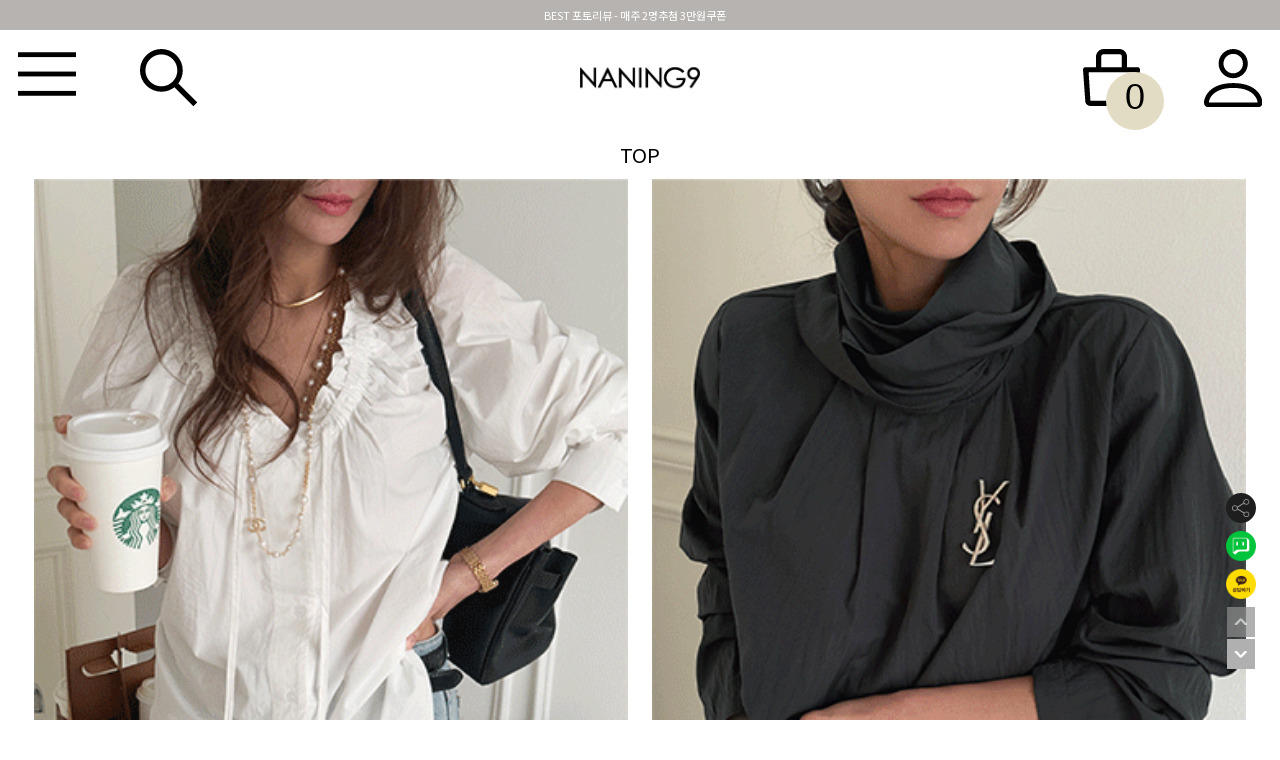

--- FILE ---
content_type: text/html; charset=utf-8
request_url: https://m.naning9.com/shop/list.php?cate=0S04&ob=9
body_size: 49611
content:
<!doctype html>
<html>
<head>
<title>난닝구_이지캐주얼룩</title>
<meta http-equiv="Content-Type" content="text/html; charset=UTF-8" />


<!-- MO -->
<meta property="og:url" content="https://m.naning9.com/shop/list.php?cate=0S04&ob=9">
<link rel="canonical" href="https://www.naning9.com/shop/list.php?cate=0S04&ob=9" />

<!-- <meta property="og:image" content="https://cdn-naning9.bizhost.kr/logo/nng_prelogo_pc.png"> -->

<meta name="robots" content="index, follow">


<!--google-analytics start-->
<script>
    document.title = document.title + '-Mobile';

    (function(i,s,o,g,r,a,m){i['GoogleAnalyticsObject']=r;i[r]=i[r]||function(){
    (i[r].q=i[r].q||[]).push(arguments)},i[r].l=1*new Date();a=s.createElement(o),
    m=s.getElementsByTagName(o)[0];a.async=1;a.src=g;m.parentNode.insertBefore(a,m)
    })(window,document,'script','//www.google-analytics.com/analytics.js','ga');
  
    ga('create', 'UA-49426054-1', 'auto');

    ga('require', 'displayfeatures');
    ga('require', 'linkid', 'linkid.js');
    ga('send', 'pageview');

</script>

<!--google-analytics END-->

<!--네이버웹마스터도구 Start-->

<meta name="naver-site-verification" content="a3b123ab5682cd950478d2b6823fd2c99cd5e64c"/>
<meta name="google-site-verification" content="OP0enWF0rO9-LaNcdB22ciDCUez-PjfGmtXUuUspQHM" />
<meta name="google-site-verification" content="0WzZvf6kG9icVFWH84hA5UJJ4TLLIN79A7-1bo4LLzc" />

<!--네이버웹마스터도구 END-->
<!-- GTM -->
<!-- Google Tag Manager -->
<script>
window.dataLayer = window.dataLayer || [];
window.dataLayer.push(
    {
        isLogin : 'N',
        IsApp : 'Y'    }
)
var langpack = JSON.parse('{"\uc8fc\ubb38\ucde8\uc18c":"\uc8fc\ubb38\ucde8\uc18c","\ube44\ubc00\ub313\uae00\uc785\ub2c8\ub2e4.":"\ube44\ubc00\ub313\uae00\uc785\ub2c8\ub2e4.","\ucd5c\uadfc \uac80\uc0c9\uc5b4\uac00 \uc5c6\uc2b5\ub2c8\ub2e4.":"\ucd5c\uadfc \uac80\uc0c9\uc5b4\uac00 \uc5c6\uc2b5\ub2c8\ub2e4.","\ud488\uc808":"\ud488\uc808","\uc704\uc2dc\ub9ac\uc2a4\ud2b8 \ub2f4\uae30":"\uc704\uc2dc\ub9ac\uc2a4\ud2b8 \ub2f4\uae30","\uc7a5\ubc14\uad6c\ub2c8 \ub2f4\uae30":"\uc7a5\ubc14\uad6c\ub2c8 \ub2f4\uae30","\uac1c":"\uac1c","\ucd1d \uc0c1\ud488\uae08\uc561(\uc218\ub7c9)":"\ucd1d \uc0c1\ud488\uae08\uc561(\uc218\ub7c9)","\uc704 \uc635\uc158\uc120\ud0dd \ubc15\uc2a4\ub97c \uc120\ud0dd\ud558\uc2dc\uba74 \uc544\ub798\uc5d0 \uc0c1\ud488\uc774 \ucd94\uac00\ub429\ub2c8\ub2e4.":"\uc704 \uc635\uc158\uc120\ud0dd \ubc15\uc2a4\ub97c \uc120\ud0dd\ud558\uc2dc\uba74 \uc544\ub798\uc5d0 \uc0c1\ud488\uc774 \ucd94\uac00\ub429\ub2c8\ub2e4.","\uc218\ub7c9\uc744 \uc120\ud0dd\ud574\uc8fc\uc138\uc694.":"\uc218\ub7c9\uc744 \uc120\ud0dd\ud574\uc8fc\uc138\uc694.","\ud574\ub2f9 \uc0c1\ud488\uc774\uc678 \ucd94\uac00 \uad6c\uc131 \uc0c1\ud488\uc744 \uad6c\ub9e4\ud558\uc2dc\ub824\uba74 \uc0c1\ud488 \uc0c1\uc138\ud398\uc774\uc9c0\uc5d0\uc11c \uad6c\ub9e4 \uc774\uc6a9\ubc14\ub78d\ub2c8\ub2e4.":"\ud574\ub2f9 \uc0c1\ud488\uc774\uc678 \ucd94\uac00 \uad6c\uc131 \uc0c1\ud488\uc744 \uad6c\ub9e4\ud558\uc2dc\ub824\uba74 \uc0c1\ud488 \uc0c1\uc138\ud398\uc774\uc9c0\uc5d0\uc11c \uad6c\ub9e4 \uc774\uc6a9\ubc14\ub78d\ub2c8\ub2e4.","[\ud544\uc218] \uc635\uc158\uc744 \uc120\ud0dd\ud574 \uc8fc\uc138\uc694":"[\ud544\uc218] \uc635\uc158\uc744 \uc120\ud0dd\ud574 \uc8fc\uc138\uc694","\uc0c1\ud488 \uc635\uc158 \uc120\ud0dd":"\uc0c1\ud488 \uc635\uc158 \uc120\ud0dd","\ud55c\uae00 \uc790\ud310 \ub2eb\uae30":"\ud55c\uae00 \uc790\ud310 \ub2eb\uae30","\ud55c\uae00 \uc790\ud310 \uc5f4\uae30":"\ud55c\uae00 \uc790\ud310 \uc5f4\uae30","\ub2eb\uae30":"\ub2eb\uae30","\uc0c1\uc138\ubcf4\uae30":"\uc0c1\uc138\ubcf4\uae30","\uc778\uc99d\uc644\ub8cc":"\uc778\uc99d\uc644\ub8cc","\uc120\ud0dd":"\uc120\ud0dd","\uc804\ud654\ubc88\ud638":"\uc804\ud654\ubc88\ud638","\ud734\ub300\ud3f0":"\ud734\ub300\ud3f0","\uae30\ubcf8\ubc30\uc1a1\uc9c0":"\uae30\ubcf8\ubc30\uc1a1\uc9c0","\ubc30\uc1a1\uc9c0 \ub9ac\uc2a4\ud2b8\uac00 \uc5c6\uc2b5\ub2c8\ub2e4.":"\ubc30\uc1a1\uc9c0 \ub9ac\uc2a4\ud2b8\uac00 \uc5c6\uc2b5\ub2c8\ub2e4.","\ube44\ubc00\uae00":"\ube44\ubc00\uae00","\ub2f5\uae00":"\ub2f5\uae00","\uc218\uc815":"\uc218\uc815","\uc0ad\uc81c":"\uc0ad\uc81c","\ud544\uc218 \uc635\uc158\uc785\ub2c8\ub2e4":"\ud544\uc218 \uc635\uc158\uc785\ub2c8\ub2e4.","\uc785\ub825\ud558\uc2e0 \uc544\uc774\ub514\ub294 \uc0ac\uc6a9\uc774 \uac00\ub2a5\ud569\ub2c8\ub2e4.":"\uc785\ub825\ud558\uc2e0 \uc544\uc774\ub514\ub294 \uc0ac\uc6a9\uc774 \uac00\ub2a5\ud569\ub2c8\ub2e4.","\uc785\ub825\ud558\uc2e0 \uc544\uc774\ub514\ub294 \uc0ac\uc6a9\uc774 \ubd88\uac00\ub2a5\ud569\ub2c8\ub2e4.":"\uc785\ub825\ud558\uc2e0 \uc544\uc774\ub514\ub294 \uc0ac\uc6a9\uc774 \ubd88\uac00\ub2a5\ud569\ub2c8\ub2e4.","\uc6d0":"\uc6d0","\uc774 \ud398\uc774\uc9c0\uc758 \uc8fc\uc18c\ub97c \ud074\ub9bd\ubcf4\ub4dc\uc5d0 \ubcf5\uc0ac\ud558\uc2dc\uaca0\uc2b5\ub2c8\uae4c?":"\uc774 \ud398\uc774\uc9c0\uc758 \uc8fc\uc18c\ub97c \ud074\ub9bd\ubcf4\ub4dc\uc5d0 \ubcf5\uc0ac\ud558\uc2dc\uaca0\uc2b5\ub2c8\uae4c?","\ubc30\uc1a1\uc9c0\ub97c \uc0ad\uc81c \ud558\uc2dc\uaca0\uc2b5\ub2c8\uae4c?":"\ubc30\uc1a1\uc9c0\ub97c \uc0ad\uc81c \ud558\uc2dc\uaca0\uc2b5\ub2c8\uae4c?","[CHANGE_TEXT0]\uc73c\ub85c \uac04\ud3b8 \ud68c\uc6d0 \uac00\uc785\ud558\uc2dc\uaca0\uc2b5\ub2c8\uae4c?":"[CHANGE_TEXT0]\uc73c\ub85c \uac04\ud3b8 \ud68c\uc6d0 \uac00\uc785\ud558\uc2dc\uaca0\uc2b5\ub2c8\uae4c?","[CHANGE_TEXT0]\uc5d0 \uc800\uc7a5\ud558\uc600\uc2b5\ub2c8\ub2e4. [CHANGE_TEXT1]\ub85c \uc774\ub3d9\ud558\uc2dc\uaca0\uc2b5\ub2c8\uae4c?":"[CHANGE_TEXT0]\uc5d0 \uc800\uc7a5\ud558\uc600\uc2b5\ub2c8\ub2e4. [CHANGE_TEXT1]\ub85c \uc774\ub3d9\ud558\uc2dc\uaca0\uc2b5\ub2c8\uae4c?","\uc7a5\ubc14\uad6c\ub2c8\uc5d0 \uc800\uc7a5\ud558\uc600\uc2b5\ub2c8\ub2e4. \uc7a5\ubc14\uad6c\ub2c8\ub85c \uc774\ub3d9\ud558\uc2dc\uaca0\uc2b5\ub2c8\uae4c?":"\uc7a5\ubc14\uad6c\ub2c8\uc5d0 \uc800\uc7a5\ud558\uc600\uc2b5\ub2c8\ub2e4. \uc7a5\ubc14\uad6c\ub2c8\ub85c \uc774\ub3d9\ud558\uc2dc\uaca0\uc2b5\ub2c8\uae4c?","\ub85c\uadf8\uc778 \ud398\uc774\uc9c0\ub85c \uc774\ub3d9\ud558\uc2dc\uaca0\uc2b5\ub2c8\uae4c?":"\ub85c\uadf8\uc778 \ud398\uc774\uc9c0\ub85c \uc774\ub3d9\ud558\uc2dc\uaca0\uc2b5\ub2c8\uae4c?","\uc635\uc158\uc744 \uc120\ud0dd\ud574\uc8fc\uc138\uc694.":"\uc635\uc158\uc744 \uc120\ud0dd\ud574\uc8fc\uc138\uc694.","\uc635\uc1582\uc744 \uc120\ud0dd\ud574\uc8fc\uc138\uc694.":"\uc635\uc1582\uc744 \uc120\ud0dd\ud574\uc8fc\uc138\uc694.","\uc635\uc1583\uc744 \uc120\ud0dd\ud574\uc8fc\uc138\uc694.":"\uc635\uc1583\uc744 \uc120\ud0dd\ud574\uc8fc\uc138\uc694.","\ube44\ubc00\ubc88\ud638 \ud655\uc778 \ud56d\ubaa9\uc744 \uc785\ub825\ud574 \uc8fc\uc138\uc694.":"\ube44\ubc00\ubc88\ud638 \ud655\uc778 \ud56d\ubaa9\uc744 \uc785\ub825\ud574 \uc8fc\uc138\uc694.","\uc798\ubabb\ub41c\uc811\uadfc\uc785\ub2c8\ub2e4.":"\uc798\ubabb\ub41c\uc811\uadfc\uc785\ub2c8\ub2e4.","\ud6c4\uae30\ub97c \uc218\uc815\ud558\uc2dc\uaca0\uc2b5\ub2c8\uae4c?":"\ud6c4\uae30\ub97c \uc218\uc815\ud558\uc2dc\uaca0\uc2b5\ub2c8\uae4c?","\ud6c4\uae30\ub97c \ub4f1\ub85d\ud558\uc2dc\uaca0\uc2b5\ub2c8\uae4c?":"\ud6c4\uae30\ub97c \ub4f1\ub85d\ud558\uc2dc\uaca0\uc2b5\ub2c8\uae4c?","\uc8fc\ubb38\uc815\ubcf4\uac00 \ub9de\uc73c\uba70, \uc8fc\ubb38\ud558\uc2dc\uaca0\uc2b5\ub2c8\uae4c?":"\uc8fc\ubb38\uc815\ubcf4\uac00 \ub9de\uc73c\uba70, \uc8fc\ubb38\ud558\uc2dc\uaca0\uc2b5\ub2c8\uae4c?","\uc791\uc131\ud558\uc2dc\uaca0\uc2b5\ub2c8\uae4c?":"\uc791\uc131\ud558\uc2dc\uaca0\uc2b5\ub2c8\uae4c?","\uc8fc\ubb38\uc815\ubcf4\uac00 \ub9de\uc73c\uba70 \uc8fc\ubb38\ud558\uc2dc\uaca0\uc2b5\ub2c8\uae4c?":"\uc8fc\ubb38\uc815\ubcf4\uac00 \ub9de\uc73c\uba70 \uc8fc\ubb38\ud558\uc2dc\uaca0\uc2b5\ub2c8\uae4c?","\uc0c1\ud488\uc744 \uc8fc\ubb38 \ud558\uc2dc\uaca0\uc2b5\ub2c8\uae4c?":"\uc0c1\ud488\uc744 \uc8fc\ubb38 \ud558\uc2dc\uaca0\uc2b5\ub2c8\uae4c?","\uc120\ud0dd\ud55c \ubc30\uc1a1\uc9c0\ub97c \uc0ad\uc81c \ud558\uc2dc\uaca0\uc2b5\ub2c8\uae4c?":"\uc120\ud0dd\ud55c \ubc30\uc1a1\uc9c0\ub97c \uc0ad\uc81c \ud558\uc2dc\uaca0\uc2b5\ub2c8\uae4c?","\uc120\ud0dd\ud55c \uc0c1\ud488\uc744 \uc0ad\uc81c \ud558\uc2dc\uaca0\uc2b5\ub2c8\uae4c?":"\uc120\ud0dd\ud55c \uc0c1\ud488\uc744 \uc0ad\uc81c \ud558\uc2dc\uaca0\uc2b5\ub2c8\uae4c?","\ud68c\uc6d0\uc815\ubcf4\uc218\uc815\ud558\uc2dc\uaca0\uc2b5\ub2c8\uae4c?":"\ud68c\uc6d0\uc815\ubcf4\uc218\uc815\ud558\uc2dc\uaca0\uc2b5\ub2c8\uae4c?","\uc0ad\uc81c\ud558\uc2dc\uaca0\uc2b5\ub2c8\uae4c?":"\uc0ad\uc81c\ud558\uc2dc\uaca0\uc2b5\ub2c8\uae4c?","\ud68c\uc6d0\uac00\uc785\ud558\uc2dc\uaca0\uc2b5\ub2c8\uae4c?":"\ud68c\uc6d0\uac00\uc785\ud558\uc2dc\uaca0\uc2b5\ub2c8\uae4c?","\ud68c\uc6d0\ud0c8\ud1f4 \uc2e0\uccad\uc744 \ud558\uc2dc\uba74 \uc801\ub9bd\uae08 \ubc0f \uac01\uc885 \ud61c\ud0dd\uc774 \uc0ac\ub77c\uc9d1\ub2c8\ub2e4. \ud68c\uc6d0 \ud0c8\ud1f4 \ud558\uc2dc\uaca0\uc2b5\ub2c8\uae4c?":"\ud68c\uc6d0\ud0c8\ud1f4 \uc2e0\uccad\uc744 \ud558\uc2dc\uba74 \uc801\ub9bd\uae08 \ubc0f \uac01\uc885 \ud61c\ud0dd\uc774 \uc0ac\ub77c\uc9d1\ub2c8\ub2e4. \ud68c\uc6d0 \ud0c8\ud1f4 \ud558\uc2dc\uaca0\uc2b5\ub2c8\uae4c?","\uc0c1\ud488\uc124\uba85\uc744 \uaf2d \ud655\uc778\ud574\uc8fc\uc138\uc694. \uad6c\uc785\ud558\uc2dc\uaca0\uc2b5\ub2c8\uae4c? \uad6c\uc785\ud6c4 \ud658\ubd88\ub418\uc9c0 \uc54a\uc2b5\ub2c8\ub2e4.":"\uc0c1\ud488\uc124\uba85\uc744 \uaf2d \ud655\uc778\ud574\uc8fc\uc138\uc694. \uad6c\uc785\ud558\uc2dc\uaca0\uc2b5\ub2c8\uae4c? \uad6c\uc785\ud6c4 \ud658\ubd88\ub418\uc9c0 \uc54a\uc2b5\ub2c8\ub2e4.","\ube14\ub8e8\ub4f1\uae09 \uc774\uc0c1 \uad6c\ub9e4\uac00\ub2a5\ud569\ub2c8\ub2e4. \ud654\uc774\ud2b8\ub4f1\uae09\uc740 \ubb34\ub8cc\ubc30\uc1a1\ucfe0\ud3f0 \ub610\ub294 \ud560\uc778\ucfe0\ud3f0\ub9cc \uad6c\ub9e4\uac00\ub2a5\ud569\ub2c8\ub2e4.":"\ube14\ub8e8\ub4f1\uae09 \uc774\uc0c1 \uad6c\ub9e4\uac00\ub2a5\ud569\ub2c8\ub2e4. \ud654\uc774\ud2b8\ub4f1\uae09\uc740 \ubb34\ub8cc\ubc30\uc1a1\ucfe0\ud3f0 \ub610\ub294 \ud560\uc778\ucfe0\ud3f0\ub9cc \uad6c\ub9e4\uac00\ub2a5\ud569\ub2c8\ub2e4.","\ucfe0\ud3f0 \uad6c\ub9e4\uc644\ub8cc":"\ucfe0\ud3f0 \uad6c\ub9e4\uc644\ub8cc","\uad6c\ub9e4\uc644\ub8cc. \ub9e4\uc8fc\uc6d4\uc694\uc77c \uc77c\uad04 \ubc1c\uc1a1\ub429\ub2c8\ub2e4.":"\uad6c\ub9e4\uc644\ub8cc. \ub9e4\uc8fc\uc6d4\uc694\uc77c \uc77c\uad04 \ubc1c\uc1a1\ub429\ub2c8\ub2e4.","\uce94\ub514\uac00 \ubd80\uc871\ud569\ub2c8\ub2e4. \ud604\uc7ac \ubcf4\uc720\uce94\ub514\ub97c \ub2e4\uc2dc \ud655\uc778\ud574\uc8fc\uc138\uc694.":"\uce94\ub514\uac00 \ubd80\uc871\ud569\ub2c8\ub2e4. \ud604\uc7ac \ubcf4\uc720\uce94\ub514\ub97c \ub2e4\uc2dc \ud655\uc778\ud574\uc8fc\uc138\uc694.","\ucfe0\ud3f0\uc218\ub7c9\uc774 \ubd80\uc871\ud569\ub2c8\ub2e4. \ud604\uc7ac\uc218\ub7c9\uc744 \ub2e4\uc2dc \ud655\uc778\ud574\uc8fc\uc138\uc694.":"\ucfe0\ud3f0\uc218\ub7c9\uc774 \ubd80\uc871\ud569\ub2c8\ub2e4. \ud604\uc7ac\uc218\ub7c9\uc744 \ub2e4\uc2dc \ud655\uc778\ud574\uc8fc\uc138\uc694.","\ud604\uc7ac \uc2e4\uc7ac\uace0\uac00 \uc5c6\uac70\ub098, \ud310\ub9e4\uc911\uc9c0\ub41c \uc0c1\ud488\uc785\ub2c8\ub2e4.":"\ud604\uc7ac \uc2e4\uc7ac\uace0\uac00 \uc5c6\uac70\ub098, \ud310\ub9e4\uc911\uc9c0\ub41c \uc0c1\ud488\uc785\ub2c8\ub2e4.","\ud574\ub2f9\uc0c1\ud488 \ud560\uc778\uad8c\uc774 \ubc1c\uae09\ub418\uc5c8\uc2b5\ub2c8\ub2e4. \uc0c1\ud488\uc744 \uad6c\ub9e4\ud574\uc8fc\uc138\uc694.":"\ud574\ub2f9\uc0c1\ud488 \ud560\uc778\uad8c\uc774 \ubc1c\uae09\ub418\uc5c8\uc2b5\ub2c8\ub2e4. \uc0c1\ud488\uc744 \uad6c\ub9e4\ud574\uc8fc\uc138\uc694.","\uc774\uc6a9\uc57d\uad00\uc5d0 \ub3d9\uc758 \ud558\uc154\uc57c \ud68c\uc6d0\uac00\uc785\uc774 \uac00\ub2a5 \ud569\ub2c8\ub2e4.":"\uc774\uc6a9\uc57d\uad00\uc5d0 \ub3d9\uc758 \ud558\uc154\uc57c \ud68c\uc6d0\uac00\uc785\uc774 \uac00\ub2a5 \ud569\ub2c8\ub2e4.","\uac1c\uc778\uc815\ubcf4\ucde8\uae09\ubc29\uce68\uc5d0 \ub3d9\uc758 \ud558\uc154\uc57c \ud68c\uc6d0\uac00\uc785\uc774 \uac00\ub2a5 \ud569\ub2c8\ub2e4.":"\uac1c\uc778\uc815\ubcf4\ucde8\uae09\ubc29\uce68\uc5d0 \ub3d9\uc758 \ud558\uc154\uc57c \ud68c\uc6d0\uac00\uc785\uc774 \uac00\ub2a5 \ud569\ub2c8\ub2e4.","\ube44\ubc00\ubc88\ud638\ub97c \uc785\ub825\ud558\uc138\uc694.":"\ube44\ubc00\ubc88\ud638\ub97c \uc785\ub825\ud558\uc138\uc694.","\uc544\uc774\ub514\ub97c \uc785\ub825\ud558\uc138\uc694.":"\uc544\uc774\ub514\ub97c \uc785\ub825\ud558\uc138\uc694.","\uc8fc\ubb38\ubc88\ud638\ub97c \uc785\ub825\ud558\uc138\uc694.":"\uc8fc\ubb38\ubc88\ud638\ub97c \uc785\ub825\ud558\uc138\uc694.","\uc791\uc131\uc790\ub97c \uc785\ub825\ud558\uc138\uc694.":"\uc791\uc131\uc790\ub97c \uc785\ub825\ud558\uc138\uc694.","\ub0b4\uc6a9\uc744 \uc785\ub825\ud558\uc138\uc694.":"\ub0b4\uc6a9\uc744 \uc785\ub825\ud558\uc138\uc694.","[CHANGE_TEXT0] \uc5d0 \uccb4\ud06c\ud558\uc138\uc694.":"[CHANGE_TEXT0] \uc5d0 \uccb4\ud06c\ud558\uc138\uc694.","[CHANGE_TEXT0] \ub294 [CHANGE_TEXT1]\uc790 \uc774\uc0c1 \uc785\ub825\ud558\uc138\uc694.":"[CHANGE_TEXT0]\ub294 [CHANGE_TEXT1]\uc790 \uc774\uc0c1 \uc785\ub825\ud558\uc138\uc694.","\uc544\uc774\ub514\ub294 \uc601\ubb38\uc790 \ub610\ub294 \uc601\ubb38\uc790\/\uc22b\uc790 \uc870\ud569\uc73c\ub85c \uc785\ub825\ud574\uc8fc\uc138\uc694.":"\uc544\uc774\ub514\ub294 \uc601\ubb38\uc790 \ub610\ub294 \uc601\ubb38\uc790\/\uc22b\uc790 \uc870\ud569\uc73c\ub85c \uc785\ub825\ud574\uc8fc\uc138\uc694.","E-mail \uc8fc\uc18c\ub97c \uc785\ub825\ud558\uc138\uc694.":"E-mail \uc8fc\uc18c\ub97c \uc785\ub825\ud558\uc138\uc694.","\ube44\ubc00\ubc88\ud638\uac00 \ub9de\uc9c0 \uc54a\uc2b5\ub2c8\ub2e4.":"\ube44\ubc00\ubc88\ud638\uac00 \ub9de\uc9c0 \uc54a\uc2b5\ub2c8\ub2e4.","\ud578\ub4dc\ud3f0\ubc88\ud638 \uc911\ubcf5\ud655\uc778\uc744 \ud574\uc8fc\uc138\uc694.":"\ud578\ub4dc\ud3f0\ubc88\ud638 \uc911\ubcf5\ud655\uc778\uc744 \ud574\uc8fc\uc138\uc694.","\ub2c9\ub124\uc784 \uc911\ubcf5\ud655\uc778\uc744 \ud574\uc8fc\uc138\uc694.":"\ub2c9\ub124\uc784 \uc911\ubcf5\ud655\uc778\uc744 \ud574\uc8fc\uc138\uc694.","\ud604\uc7ac \ube44\ubc00\ubc88\ud638\uc640 \ub3d9\uc77c\ud55c \ube44\ubc00\ubc88\ud638 \uc785\ub2c8\ub2e4.":"\ud604\uc7ac \ube44\ubc00\ubc88\ud638\uc640 \ub3d9\uc77c\ud55c \ube44\ubc00\ubc88\ud638 \uc785\ub2c8\ub2e4.","\ubcc0\uacbd\ube44\ubc00\ubc88\ud638\uac00 \ub9de\uc9c0 \uc54a\uc2b5\ub2c8\ub2e4.":"\ubcc0\uacbd\ube44\ubc00\ubc88\ud638\uac00 \ub9de\uc9c0 \uc54a\uc2b5\ub2c8\ub2e4.","\uc544\uc774\ub514\ub97c \uc785\ub825\ud558\uc2e0\ud6c4\uc5d0 \uc911\ubcf5\ud655\uc778 \ubc84\ud2bc\uc744 \ub20c\ub7ec \uc8fc\uc138\uc694! ^-^":"\uc544\uc774\ub514\ub97c \uc785\ub825\ud558\uc2e0\ud6c4\uc5d0 \uc911\ubcf5\ud655\uc778 \ubc84\ud2bc\uc744 \ub20c\ub7ec \uc8fc\uc138\uc694! ^-^","\ub2c9\ub124\uc784\ub97c \uc785\ub825\ud558\uc2e0\ud6c4\uc5d0 \uc911\ubcf5\ud655\uc778 \ubc84\ud2bc\uc744 \ub20c\ub7ec \uc8fc\uc138\uc694! ^-^":"\ub2c9\ub124\uc784\ub97c \uc785\ub825\ud558\uc2e0\ud6c4\uc5d0 \uc911\ubcf5\ud655\uc778 \ubc84\ud2bc\uc744 \ub20c\ub7ec \uc8fc\uc138\uc694! ^-^","\ud604\uc0c1\ud488\uc740 \ud488\uc808\uc785\ub2c8\ub2e4.":"\ud604\uc0c1\ud488\uc740 \ud488\uc808\uc785\ub2c8\ub2e4.","\uc635\uc158\uc744 \uc120\ud0dd\ud558\uc138\uc694.":"\uc635\uc158\uc744 \uc120\ud0dd\ud558\uc138\uc694.","\uc218\ub7c9\uc740 0\ubcf4\ub2e4 \ucee4\uc57c \ud569\ub2c8\ub2e4.":"\uc218\ub7c9\uc740 0\ubcf4\ub2e4 \ucee4\uc57c \ud569\ub2c8\ub2e4.","\uc138\ud2b8\uc0c1\ud488\uc740 \uc704\uc2dc\ub9ac\uc2a4\ud2b8\uc5d0 \ub2f4\uc744\uc218 \uc5c6\uc2b5\ub2c8\ub2e4.":"\uc138\ud2b8\uc0c1\ud488\uc740 \uc704\uc2dc\ub9ac\uc2a4\ud2b8\uc5d0 \ub2f4\uc744\uc218 \uc5c6\uc2b5\ub2c8\ub2e4.","\ucd94\uac00\uad6c\uc131 \uc0c1\ud488\uc740 \uc704\uc2dc\ub9ac\uc2a4\ud2b8\uc5d0 \ub2f4\uc744\uc218 \uc5c6\uc2b5\ub2c8\ub2e4.":"\ucd94\uac00\uad6c\uc131 \uc0c1\ud488\uc740 \uc704\uc2dc\ub9ac\uc2a4\ud2b8\uc5d0 \ub2f4\uc744\uc218 \uc5c6\uc2b5\ub2c8\ub2e4.","\uccad\uc57d\ucca0\ud68c \uc81c\uc548\uaddc\uc815\uc5d0 \ub3d9\uc758 \ud558\uc154\uc57c \ud569\ub2c8\ub2e4.":"\uccad\uc57d\ucca0\ud68c \uc81c\uc548\uaddc\uc815\uc5d0 \ub3d9\uc758 \ud558\uc154\uc57c \ud569\ub2c8\ub2e4.","\uc0c1\ud488\uc635\uc158\uc744 \uc120\ud0dd\ud558\uc138\uc694.":"\uc0c1\ud488\uc635\uc158\uc744 \uc120\ud0dd\ud558\uc138\uc694.","\ucd94\uac00\uad6c\uc131\uc0c1\ud488\ub9cc \uad6c\ub9e4 \ud558\uc2e4 \uc218 \uc5c6\uc2b5\ub2c8\ub2e4.":"\ucd94\uac00\uad6c\uc131\uc0c1\ud488\ub9cc \uad6c\ub9e4 \ud558\uc2e4 \uc218 \uc5c6\uc2b5\ub2c8\ub2e4.","[CHANGE_TEXT0]\ub97c \uc120\ud0dd\ud574 \uc8fc\uc138\uc694.":"[CHANGE_TEXT0]\ub97c \uc120\ud0dd\ud574 \uc8fc\uc138\uc694.","\ud544\uc218 \uc635\uc158\uc744 \uc120\ud0dd\ud558\uc138\uc694.":"\ud544\uc218 \uc635\uc158\uc744 \uc120\ud0dd\ud558\uc138\uc694.","\ucd94\uac00\uad6c\uc131\uc774 \uc874\uc7ac\ud558\ub294 \uc0c1\ud488\uc740 \uc704\uc2dc\ub9ac\uc2a4\ud2b8\uc5d0 \ub2f4\uc744\uc218 \uc5c6\uc2b5\ub2c8\ub2e4.":"\ucd94\uac00\uad6c\uc131\uc774 \uc874\uc7ac\ud558\ub294 \uc0c1\ud488\uc740 \uc704\uc2dc\ub9ac\uc2a4\ud2b8\uc5d0 \ub2f4\uc744\uc218 \uc5c6\uc2b5\ub2c8\ub2e4.","\uad6c\ub9e4\ud558\uc2e4\uc218 \uc5c6\ub294 \uc635\uc158\uc785\ub2c8\ub2e4.":"\uad6c\ub9e4\ud558\uc2e4\uc218 \uc5c6\ub294 \uc635\uc158\uc785\ub2c8\ub2e4.","\ucd94\uac00\uc0c1\ud488\uc758 \uacbd\uc6b0 \uae30\ubcf8\uc0c1\ud488 \uc120\ud0dd\ud6c4 \ucd94\uac00\uac00 \uac00\ub2a5\ud569\ub2c8\ub2e4.":"\ucd94\uac00\uc0c1\ud488\uc758 \uacbd\uc6b0 \uae30\ubcf8\uc0c1\ud488 \uc120\ud0dd\ud6c4 \ucd94\uac00\uac00 \uac00\ub2a5\ud569\ub2c8\ub2e4.","\uc774\ubbf8 \ucd94\uac00\ud55c \uc635\uc158\uc785\ub2c8\ub2e4.":"\uc774\ubbf8 \ucd94\uac00\ud55c \uc635\uc158\uc785\ub2c8\ub2e4.","\uc218\ub7c9\uc740 0 \uc774\uc0c1\uc774\uc5b4\uc57c \ud569\ub2c8\ub2e4.":"\uc218\ub7c9\uc740 0 \uc774\uc0c1\uc774\uc5b4\uc57c \ud569\ub2c8\ub2e4.","\uc0ad\uc81c\ud560 \uc0c1\ud488\uc744 \uc120\ud0dd\ud558\uc138\uc694.":"\uc0ad\uc81c\ud560 \uc0c1\ud488\uc744 \uc120\ud0dd\ud558\uc138\uc694.","\uc138\ud2b8\uc0c1\ud488\uc740 \ub124\uc774\ubc84\ud398\uc774\ub85c \uad6c\ub9e4\ud558\uc2e4\uc218 \uc5c6\uc2b5\ub2c8\ub2e4.":"\uc138\ud2b8\uc0c1\ud488\uc740 \ub124\uc774\ubc84\ud398\uc774\ub85c \uad6c\ub9e4\ud558\uc2e4\uc218 \uc5c6\uc2b5\ub2c8\ub2e4.","\uc138\ud2b8\uc0c1\ud488\uc740 \ub124\uc774\ubc84\ud398\uc774 \ucc1c\uae30\ub2a5\uc744 \uc0ac\uc6a9\ud558\uc2e4\uc218 \uc5c6\uc2b5\ub2c8\ub2e4.":"\uc138\ud2b8\uc0c1\ud488\uc740 \ub124\uc774\ubc84\ud398\uc774 \ucc1c\uae30\ub2a5\uc744 \uc0ac\uc6a9\ud558\uc2e4\uc218 \uc5c6\uc2b5\ub2c8\ub2e4.","\uc0ad\uc81c\ud560 \ubc30\uc1a1\uc9c0\ub97c \uc120\ud0dd\ud558\uc138\uc694.":"\uc0ad\uc81c\ud560 \ubc30\uc1a1\uc9c0\ub97c \uc120\ud0dd\ud558\uc138\uc694.","\uc774\ub3d9\ud558\uace0\uc790\ud558\ub294 \uc0c1\ud488\uc758 \uc635\uc158\uc744 \uc120\ud0dd\ud558\uc138\uc694.":"\uc774\ub3d9\ud558\uace0\uc790\ud558\ub294 \uc0c1\ud488\uc758 \uc635\uc158\uc744 \uc120\ud0dd\ud558\uc138\uc694.","\uc7a5\ubc14\uad6c\ub2c8\ub85c \uc774\ub3d9\ud560 \uc0c1\ud488\uc744 \uc120\ud0dd\ud558\uc138\uc694.":"\uc7a5\ubc14\uad6c\ub2c8\ub85c \uc774\ub3d9\ud560 \uc0c1\ud488\uc744 \uc120\ud0dd\ud558\uc138\uc694.","\uc801\ub9bd\uae08\uc740 [CHANGE_TEXT0]\uc6d0 \uc774\uc0c1\ubd80\ud130 \uc0ac\uc6a9\uac00\ub2a5\ud569\ub2c8\ub2e4.":"\uc801\ub9bd\uae08\uc740 [CHANGE_TEXT0]\uc6d0 \uc774\uc0c1\ubd80\ud130 \uc0ac\uc6a9\uac00\ub2a5\ud569\ub2c8\ub2e4.","[CHANGE_TEXT0] \ub294 [CHANGE_TEXT1]\uc790 \ubbf8\ub9cc\uc73c\ub85c \uc791\uc131\ud558\uc138\uc694.":"[CHANGE_TEXT0] \ub294 [CHANGE_TEXT1]\uc790 \ubbf8\ub9cc\uc73c\ub85c \uc791\uc131\ud558\uc138\uc694.","[CHANGE_TEXT0] \ub294 \uc22b\uc790\ub85c \uc785\ub825\ud558\uc138\uc694.":"[CHANGE_TEXT0]\ub294 \uc22b\uc790\ub85c \uc785\ub825\ud558\uc138\uc694.","\ub124\uc774\ubc84\ud398\uc774 \uacb0\uc81c\uc2dc 100\uc6d0 \ubbf8\ub9cc \uae08\uc561\uc740 \uacb0\uc81c\uac00 \ubd88\uac00\ub2a5 \ud569\ub2c8\ub2e4.":"\ub124\uc774\ubc84\ud398\uc774 \uacb0\uc81c\uc2dc 100\uc6d0 \ubbf8\ub9cc \uae08\uc561\uc740 \uacb0\uc81c\uac00 \ubd88\uac00\ub2a5 \ud569\ub2c8\ub2e4.","\uc6b0\ud3b8\ubc88\ud638 \ubc0f \uc8fc\uc18c\ub97c \ud655\uc778\ud574\uc8fc\uc138\uc694.":"\uc6b0\ud3b8\ubc88\ud638 \ubc0f \uc8fc\uc18c\ub97c \ud655\uc778\ud574\uc8fc\uc138\uc694.","\uc6b0\ud3b8\ubc88\ud638\ub97c \ud655\uc778\ud574\uc8fc\uc138\uc694.":"\uc6b0\ud3b8\ubc88\ud638\ub97c \ud655\uc778\ud574\uc8fc\uc138\uc694.","\uc804\ud654\ubc88\ud638\ub97c \ud655\uc778\ud574\uc8fc\uc138\uc694.":"\uc804\ud654\ubc88\ud638\ub97c \ud655\uc778\ud574\uc8fc\uc138\uc694.","\uac1c\uc778\uc815\ubcf4 \uc218\uc9d1\uc774\uc6a9\ud574 \uc8fc\uc154\uc57c \uad6c\ub9e4\uac00\ub2a5\ud569\ub2c8\ub2e4.":"\uac1c\uc778\uc815\ubcf4 \uc218\uc9d1\uc774\uc6a9\ud574 \uc8fc\uc154\uc57c \uad6c\ub9e4\uac00\ub2a5\ud569\ub2c8\ub2e4.","\uacb0\uc81c\ubc29\ubc95\uc744 \uc120\ud0dd\ud558\uc138\uc694.":"\uacb0\uc81c\ubc29\ubc95\uc744 \uc120\ud0dd\ud558\uc138\uc694.","\uc785\uae08\uc740\ud589\uc744 \uc120\ud0dd\ud558\uc138\uc694.":"\uc785\uae08\uc740\ud589\uc744 \uc120\ud0dd\ud558\uc138\uc694.","\uc785\uae08\uc790\uba85\uc744 \uc785\ub825\ud558\uc138\uc694.":"\uc785\uae08\uc790\uba85\uc744 \uc785\ub825\ud558\uc138\uc694.","\uad6c\ub9e4\uc9c4\ud589\uc5d0 \ub3d9\uc758 \ud558\uc154\uc57c \uacb0\uc81c\uac00 \uac00\ub2a5\ud569\ub2c8\ub2e4.":"\uad6c\ub9e4\uc9c4\ud589\uc5d0 \ub3d9\uc758 \ud558\uc154\uc57c \uacb0\uc81c\uac00 \uac00\ub2a5\ud569\ub2c8\ub2e4.","\uacf5\ub3d9\ud604\uad00 \ucd9c\uc785\ubc88\ud638\ub97c \uc785\ub825\ud558\uc138\uc694.":"\uacf5\ub3d9\ud604\uad00 \ucd9c\uc785\ubc88\ud638\ub97c \uc785\ub825\ud558\uc138\uc694.","\uae30\ud0c0\uc0ac\ud56d\uc744 \uc785\ub825\ud558\uc138\uc694.":"\uae30\ud0c0\uc0ac\ud56d\uc744 \uc785\ub825\ud558\uc138\uc694.","\uc0c8\ubcbd\uc0c1\ud488\uc740 \uacb0\uc81c\uc644\ub8cc \uc774\ud6c4 \uc8fc\ubb38\uc11c\ubcc0\uacbd\uc774 \ubd88\uac00\ud569\ub2c8\ub2e4. \uc0c1\ud488\uc635\uc158\uc774\ub098 \uc8fc\uc18c\uc9c0\uac00 \uc815\ud655\ud788 \uc785\ub825\ub418\uc5c8\ub294\uc9c0 \ud655\uc778 \ud6c4 \uc8fc\ubb38\ud574\uc8fc\uc138\uc694.":"\uc0c8\ubcbd\uc0c1\ud488\uc740 \uacb0\uc81c\uc644\ub8cc \uc774\ud6c4 \uc8fc\ubb38\uc11c\ubcc0\uacbd\uc774 \ubd88\uac00\ud569\ub2c8\ub2e4. \uc0c1\ud488\uc635\uc158\uc774\ub098 \uc8fc\uc18c\uc9c0\uac00 \uc815\ud655\ud788 \uc785\ub825\ub418\uc5c8\ub294\uc9c0 \ud655\uc778 \ud6c4 \uc8fc\ubb38\ud574\uc8fc\uc138\uc694.","\ubc30\uc1a1\ubc29\ubc95\uc744 \uc120\ud0dd\ud558\uc138\uc694.":"\ubc30\uc1a1\ubc29\ubc95\uc744 \uc120\ud0dd\ud558\uc138\uc694.","[CHANGE_TEXT0]\ub294 [CHANGE_TEXT1]\uc790 \ubbf8\ub9cc\uc73c\ub85c \uc791\uc131\ud558\uc138\uc694.":"[CHANGE_TEXT0]\ub294 [CHANGE_TEXT1]\uc790 \ubbf8\ub9cc\uc73c\ub85c \uc791\uc131\ud558\uc138\uc694.","[CHANGE_TEXT0]\ub294 \uc22b\uc790\ub85c \uc785\ub825\ud558\uc138\uc694.":"[CHANGE_TEXT0]\ub294 \uc22b\uc790\ub85c \uc785\ub825\ud558\uc138\uc694.","\ub9cc 14\uc138 \uc774\uc0c1\ub9cc \uc8fc\ubb38\ud560 \uc218 \uc788\uc2b5\ub2c8\ub2e4.":"\ub9cc 14\uc138 \uc774\uc0c1\ub9cc \uc8fc\ubb38\ud560 \uc218 \uc788\uc2b5\ub2c8\ub2e4.","\ube44\ud68c\uc6d0 \uad6c\ub9e4 \ubc0f \uacb0\uc81c \uac1c\uc778\uc815\ubcf4\ucde8\uae09\ubc29\uce68\uc5d0 \ub300\ud558\uc5ec \ub3d9\uc758\ud558\uc154\uc57c \ud569\ub2c8\ub2e4.":"\ube44\ud68c\uc6d0 \uad6c\ub9e4 \ubc0f \uacb0\uc81c \uac1c\uc778\uc815\ubcf4\ucde8\uae09\ubc29\uce68\uc5d0 \ub300\ud558\uc5ec \ub3d9\uc758\ud558\uc154\uc57c \ud569\ub2c8\ub2e4.","\uc7a5\ubc14\uad6c\ub2c8\uac00 \ube44\uc5c8\uc2b5\ub2c8\ub2e4.":"\uc7a5\ubc14\uad6c\ub2c8\uac00 \ube44\uc5c8\uc2b5\ub2c8\ub2e4.","\ubcc0\uacbd\uc218\ub7c9\uc740 0 \uc774 \ub420\uc218 \uc5c6\uc2b5\ub2c8\ub2e4.":"\ubcc0\uacbd\uc218\ub7c9\uc740 0 \uc774 \ub420\uc218 \uc5c6\uc2b5\ub2c8\ub2e4.","\uad00\uc2ec\uc0c1\ud488\uc5d0 \uc800\uc7a5\ud560 \uc0c1\ud488\uc5d0 \uccb4\ud06c\ud558\uc138\uc694.":"\uad00\uc2ec\uc0c1\ud488\uc5d0 \uc800\uc7a5\ud560 \uc0c1\ud488\uc5d0 \uccb4\ud06c\ud558\uc138\uc694.","\ucd94\uac00\uad6c\uc131\uc0c1\ud488\ub9cc \uad6c\ub9e4\ud558\uc2e4 \uc218 \uc5c6\uc2b5\ub2c8\ub2e4.":"\ucd94\uac00\uad6c\uc131\uc0c1\ud488\ub9cc \uad6c\ub9e4\ud558\uc2e4 \uc218 \uc5c6\uc2b5\ub2c8\ub2e4.","\uc8fc\ubb38\ud558\uc2e4 \uc0c1\ud488\uc5d0 \uccb4\ud06c\ud574\uc8fc\uc138\uc694.":"\uc8fc\ubb38\ud558\uc2e4 \uc0c1\ud488\uc5d0 \uccb4\ud06c\ud574\uc8fc\uc138\uc694.","\uc0ad\uc81c\ud560 \uc0c1\ud488\uc5d0 \uccb4\ud06c\ud558\uc138\uc694.":"\uc0ad\uc81c\ud560 \uc0c1\ud488\uc5d0 \uccb4\ud06c\ud558\uc138\uc694.","\ucfe0\ud3f0\uc801\uc6a9 \ub300\uc0c1\uacfc \ub9de\uc9c0 \uc54a\uc2b5\ub2c8\ub2e4.":"\ucfe0\ud3f0\uc801\uc6a9 \ub300\uc0c1\uacfc \ub9de\uc9c0 \uc54a\uc2b5\ub2c8\ub2e4.","\ucfe0\ud3f0 \uc801\uc6a9 \uac00\ub2a5\ud55c \uc0c1\ud488\uc774 \uc5c6\uc2b5\ub2c8\ub2e4.":"\ucfe0\ud3f0 \uc801\uc6a9 \uac00\ub2a5\ud55c \uc0c1\ud488\uc774 \uc5c6\uc2b5\ub2c8\ub2e4.","\uacb0\uc81c\ud558\uc2e4 \uae08\uc561\uc740 0\uc6d0 \ubcf4\ub2e4 \ucee4\uc57c \ud569\ub2c8\ub2e4.":"\uacb0\uc81c\ud558\uc2e4 \uae08\uc561\uc740 0\uc6d0 \ubcf4\ub2e4 \ucee4\uc57c \ud569\ub2c8\ub2e4.","\uc801\ub9bd\uae08 \uc0ac\uc6a9\uc561\uc740 \uc22b\uc790\uc774\uc5b4\uc57c \ud569\ub2c8\ub2e4.":"\uc801\ub9bd\uae08 \uc0ac\uc6a9\uc561\uc740 \uc22b\uc790\uc774\uc5b4\uc57c \ud569\ub2c8\ub2e4.","\uc801\ub9bd\uae08 \uc0ac\uc6a9\uc561\uc740 [CHANGE_TEXT0]\ud3ec\uc778\ud2b8 \uc0ac\uc6a9\uac00\ub2a5\ud569\ub2c8\ub2e4.(\uc801\ub9bd\uae08 \uc0ac\uc6a9\uae30\uc900\uc744 \ud655\uc778\ud574\uc8fc\uc138\uc694)":"\uc801\ub9bd\uae08 \uc0ac\uc6a9\uc561\uc740 [CHANGE_TEXT0]\ud3ec\uc778\ud2b8 \uc0ac\uc6a9\uac00\ub2a5\ud569\ub2c8\ub2e4.(\uc801\ub9bd\uae08 \uc0ac\uc6a9\uae30\uc900\uc744 \ud655\uc778\ud574\uc8fc\uc138\uc694)","\uc608\uce58\uae08 \uc0ac\uc6a9\uc561\uc740 \uc22b\uc790\uc774\uc5b4\uc57c \ud569\ub2c8\ub2e4.":"\uc608\uce58\uae08 \uc0ac\uc6a9\uc561\uc740 \uc22b\uc790\uc774\uc5b4\uc57c \ud569\ub2c8\ub2e4.","\uc608\uce58\uae08 \uc0ac\uc6a9\uc561\uc740 [CHANGE_TEXT0]\uc6d0 \uc774\ud558\uc774\uc5b4\uc57c \ud569\ub2c8\ub2e4.":"\uc608\uce58\uae08 \uc0ac\uc6a9\uc561\uc740 [CHANGE_TEXT0]\uc6d0 \uc774\ud558\uc774\uc5b4\uc57c \ud569\ub2c8\ub2e4.","\uac80\uc0c9\uc5b4\ub97c \uc785\ub825\ud558\uc138\uc694.":"\uac80\uc0c9\uc5b4\ub97c \uc785\ub825\ud558\uc138\uc694.","\uac1c\uc778\uc815\ubcf4 \uc218\uc9d1 \uc774\uc6a9\uc5d0 \ub3d9\uc758\ud558\uc154\uc57c \uc791\uc131 \uac00\ub2a5\ud569\ub2c8\ub2e4.":"\uac1c\uc778\uc815\ubcf4 \uc218\uc9d1 \uc774\uc6a9\uc5d0 \ub3d9\uc758\ud558\uc154\uc57c \uc791\uc131 \uac00\ub2a5\ud569\ub2c8\ub2e4.","\uc0c1\ud488\uc744\uc120\ud0dd\ud558\uc138\uc694.":"\uc0c1\ud488\uc744\uc120\ud0dd\ud558\uc138\uc694.","\ud578\ub4dc\ud3f0\ubc88\ud638\ub97c \uc785\ub825\ud558\uc138\uc694.":"\ud578\ub4dc\ud3f0\ubc88\ud638\ub97c \uc785\ub825\ud558\uc138\uc694.","\ud578\ub4dc\ud3f0\ubc88\ud638\ub294 \uc22b\uc790\uc774\uc5b4\uc57c \ud569\ub2c8\ub2e4.":"\ud578\ub4dc\ud3f0\ubc88\ud638\ub294 \uc22b\uc790\uc774\uc5b4\uc57c \ud569\ub2c8\ub2e4.","\uac00\uc785\uac00\ub2a5\ud55c E-Mail \uc8fc\uc18c\uc785\ub2c8\ub2e4.":"\uac00\uc785\uac00\ub2a5\ud55c E-Mail \uc8fc\uc18c\uc785\ub2c8\ub2e4.","[CHANGE_TEXT0] \uc774\uba54\uc77c\ub85c \uc774\ubbf8 \uac00\uc785\uc774 \ub418\uc5b4 \uc788\uc2b5\ub2c8\ub2e4.":"[CHANGE_TEXT0] \uc774\uba54\uc77c\ub85c \uc774\ubbf8 \uac00\uc785\uc774 \ub418\uc5b4 \uc788\uc2b5\ub2c8\ub2e4.","\ub313\uae00\uc744 \uc791\uc131\ud558\uc138\uc694.":"\ub313\uae00\uc744 \uc791\uc131\ud558\uc138\uc694.","\uc9c8\ubb38\uc790 \ubcf8\uc778\ub9cc \ud655\uc778\uac00\ub2a5\ud569\ub2c8\ub2e4.":"\uc9c8\ubb38\uc790 \ubcf8\uc778\ub9cc \ud655\uc778\uac00\ub2a5\ud569\ub2c8\ub2e4.","\uc218\ub7c9\uc740 0\uc774 \ub420\uc218 \uc5c6\uc2b5\ub2c8\ub2e4.":"\uc218\ub7c9\uc740 0\uc774 \ub420\uc218 \uc5c6\uc2b5\ub2c8\ub2e4.","\uc8fc\ubb38\ucde8\uc18c\ub294 \uc8fc\ubb38 \uc811\uc218 \ub2e8\uacc4\uc5d0\uc11c\ub9cc \uac00\ub2a5\ud569\ub2c8\ub2e4.":"\uc8fc\ubb38\ucde8\uc18c\ub294 \uc8fc\ubb38 \uc811\uc218 \ub2e8\uacc4\uc5d0\uc11c\ub9cc \uac00\ub2a5\ud569\ub2c8\ub2e4.","\uc0c9\uc0c1\uc744 \uba3c\uc800 \uc120\ud0dd\ud558\uc138\uc694.":"\uc0c9\uc0c1\uc744 \uba3c\uc800 \uc120\ud0dd\ud558\uc138\uc694.","\ub4f1\ub85d\ub41c \uc0ac\uc9c4\uc774 \uc5c6\uc2b5\ub2c8\ub2e4.":"\ub4f1\ub85d\ub41c \uc0ac\uc9c4\uc774 \uc5c6\uc2b5\ub2c8\ub2e4.","\uc0c1\ud488\uc758 \ucc98\uc74c\uc785\ub2c8\ub2e4.":"\uc0c1\ud488\uc758 \ucc98\uc74c\uc785\ub2c8\ub2e4.","\uc0c1\ud488\uc758 \ub9c8\uc9c0\ub9c9\uc785\ub2c8\ub2e4.":"\uc0c1\ud488\uc758 \ub9c8\uc9c0\ub9c9\uc785\ub2c8\ub2e4.","\uc791\uc131\uc790\uba85\uc744 \uc785\ub825\ud558\uc138\uc694.":"\uc791\uc131\uc790\uba85\uc744 \uc785\ub825\ud558\uc138\uc694.","\ub313\uae00\uc791\uc131\uad8c\ud55c\uc774 \uc5c6\uc2b5\ub2c8\ub2e4.":"\ub313\uae00\uc791\uc131\uad8c\ud55c\uc774 \uc5c6\uc2b5\ub2c8\ub2e4.","\ub85c\uadf8\uc778\ud558\uc154\uc57c \ub313\uae00 \uc791\uc131\uc774 \uac00\ub2a5\ud569\ub2c8\ub2e4.":"\ub85c\uadf8\uc778\ud558\uc154\uc57c \ub313\uae00 \uc791\uc131\uc774 \uac00\ub2a5\ud569\ub2c8\ub2e4.","\uc791\uc131\ub418\uc5c8\uc2b5\ub2c8\ub2e4.":"\uc791\uc131\ub418\uc5c8\uc2b5\ub2c8\ub2e4.","\uc218\uc815\uad8c\ud55c\uc774 \uc5c6\uc2b5\ub2c8\ub2e4.":"\uc218\uc815\uad8c\ud55c\uc774 \uc5c6\uc2b5\ub2c8\ub2e4.","\ub2f5\uae00 \uc791\uc131 \uad8c\ud55c\uc774 \uc5c6\uc2b5\ub2c8\ub2e4.":"\ub2f5\uae00 \uc791\uc131 \uad8c\ud55c\uc774 \uc5c6\uc2b5\ub2c8\ub2e4.","\ub85c\uadf8\uc778\ud558\uc154\uc57c \ub2f5\uae00 \uc791\uc131\uc774 \uac00\ub2a5\ud569\ub2c8\ub2e4.":"\ub85c\uadf8\uc778\ud558\uc154\uc57c \ub2f5\uae00 \uc791\uc131\uc774 \uac00\ub2a5\ud569\ub2c8\ub2e4.","\ub313\uae00\uc218\uc815\uad8c\ud55c\uc774 \uc5c6\uc2b5\ub2c8\ub2e4.":"\ub313\uae00\uc218\uc815\uad8c\ud55c\uc774 \uc5c6\uc2b5\ub2c8\ub2e4.","\ub85c\uadf8\uc778\ud558\uc154\uc57c \ub313\uae00 \uc218\uc815\uc774 \uac00\ub2a5\ud569\ub2c8\ub2e4.":"\ub85c\uadf8\uc778\ud558\uc154\uc57c \ub313\uae00 \uc218\uc815\uc774 \uac00\ub2a5\ud569\ub2c8\ub2e4.","\uc218\uc815\ub418\uc5c8\uc2b5\ub2c8\ub2e4.":"\uc218\uc815\ub418\uc5c8\uc2b5\ub2c8\ub2e4.","\ub313\uae00\uc0ad\uc81c\uad8c\ud55c\uc774 \uc5c6\uc2b5\ub2c8\ub2e4.":"\ub313\uae00\uc0ad\uc81c\uad8c\ud55c\uc774 \uc5c6\uc2b5\ub2c8\ub2e4.","\uc0ad\uc81c\ub418\uc5c8\uc2b5\ub2c8\ub2e4.":"\uc0ad\uc81c\ub418\uc5c8\uc2b5\ub2c8\ub2e4.","\uce74\ud14c\uace0\ub9ac\ub97c \uc120\ud0dd\ud558\uc11c\ub098, \uc0c1\ud488\uc758 \uac80\uc0c9\uc5b4\ub97c \uc785\ub825\ud558\uc138\uc694.":"\uce74\ud14c\uace0\ub9ac\ub97c \uc120\ud0dd\ud558\uc11c\ub098, \uc0c1\ud488\uc758 \uac80\uc0c9\uc5b4\ub97c \uc785\ub825\ud558\uc138\uc694.","\uac80\uc0c9\ub41c\uc0c1\ud488\uc774 \uc5c6\uc2b5\ub2c8\ub2e4.":"\uac80\uc0c9\ub41c\uc0c1\ud488\uc774 \uc5c6\uc2b5\ub2c8\ub2e4.","\uac80\uc0c9 \uc2dc\uc791\uc77c,\ub9c8\uc9c0\ub9c9\uc77c\uc744 \uc120\ud0dd\ud558\uc138\uc694.":"\uac80\uc0c9 \uc2dc\uc791\uc77c, \ub9c8\uc9c0\ub9c9\uc77c\uc744 \uc120\ud0dd\ud558\uc138\uc694.","\ub85c\uadf8\uc778 \ud558\uc154\uc57c \uc8fc\ubb38\uac74\uc744 \uc870\ud68c \ud558\uc2e4\uc218 \uc788\uc2b5\ub2c8\ub2e4.":"\ub85c\uadf8\uc778 \ud558\uc154\uc57c \uc8fc\ubb38\uac74\uc744 \uc870\ud68c \ud558\uc2e4\uc218 \uc788\uc2b5\ub2c8\ub2e4.","\uc7a5\ubc14\uad6c\ub2c8\ub85c \uc774\ub3d9 \ud558\uc600\uc2b5\ub2c8\ub2e4.":"\uc7a5\ubc14\uad6c\ub2c8\ub85c \uc774\ub3d9 \ud558\uc600\uc2b5\ub2c8\ub2e4.","\uc0ad\uc81c\ud558\uc600\uc2b5\ub2c8\ub2e4.":"\uc0ad\uc81c\ud558\uc600\uc2b5\ub2c8\ub2e4.","Ctrl+D\ud0a4\ub97c \ub204\ub974\uc2dc\uba74 \uc990\uaca8\ucc3e\uae30\uc5d0 \ucd94\uac00\ud558\uc2e4 \uc218 \uc788\uc2b5\ub2c8\ub2e4.":"Ctrl+D\ud0a4\ub97c \ub204\ub974\uc2dc\uba74 \uc990\uaca8\ucc3e\uae30\uc5d0 \ucd94\uac00\ud558\uc2e4 \uc218 \uc788\uc2b5\ub2c8\ub2e4.","\ubc1c\uae09\uad6c\ubd84\uc120\ud0dd":"\ubc1c\uae09\uad6c\ubd84\uc120\ud0dd","\ud578\ub4dc\ud3f0 \ubc88\ud638\ub97c \uc785\ub825\ud558\uc138\uc694.":"\ud578\ub4dc\ud3f0 \ubc88\ud638\ub97c \uc785\ub825\ud558\uc138\uc694.","\uc0ac\uc5c5\uc790 \ubc88\ud638\ub97c \uc785\ub825\ud558\uc138\uc694.":"\uc0ac\uc5c5\uc790 \ubc88\ud638\ub97c \uc785\ub825\ud558\uc138\uc694.","\uc0c1\ud638\uba85\uc744 \uc785\ub825\ud558\uc138\uc694.":"\uc0c1\ud638\uba85\uc744 \uc785\ub825\ud558\uc138\uc694.","\ub300\ud45c\uc790 \uc131\uba85\uc744 \uc785\ub825\ud558\uc138\uc694.":"\ub300\ud45c\uc790 \uc131\uba85\uc744 \uc785\ub825\ud558\uc138\uc694.","\uc18c\uc7ac\uc9c0\ub97c \uc785\ub825\ud558\uc138\uc694.":"\uc18c\uc7ac\uc9c0\ub97c \uc785\ub825\ud558\uc138\uc694.","\uc5c5\ud0dc\ub97c \uc785\ub825\ud558\uc138\uc694.":"\uc5c5\ud0dc\ub97c \uc785\ub825\ud558\uc138\uc694.","\uc885\ubaa9\uc744 \uc785\ub825\ud558\uc138\uc694.":"\uc885\ubaa9\uc744 \uc785\ub825\ud558\uc138\uc694.","\uc218\uc2e0\uc790\uc774\uba54\uc77c\uc744 \uc785\ub825\ud558\uc138\uc694.":"\uc218\uc2e0\uc790\uc774\uba54\uc77c\uc744 \uc785\ub825\ud558\uc138\uc694.","\ub2f4\ub2f9\uc790\ub97c \uc785\ub825\ud558\uc138\uc694.":"\ub2f4\ub2f9\uc790\ub97c \uc785\ub825\ud558\uc138\uc694.","\ub2f4\ub2f9\uc790\uc5f0\ub77d\ucc98\uc744 \uc785\ub825\ud558\uc138\uc694.":"\ub2f4\ub2f9\uc790\uc5f0\ub77d\ucc98\uc744 \uc785\ub825\ud558\uc138\uc694.","\uc601\ubb38 \ub300\uc18c\ubb38\uc790\/\uc22b\uc790\/\ud2b9\uc218\ubb38\uc790\ub97c \ud63c\uc6a9\ud558\uc5ec 2\uc885\ub958 10~16\uc790 \ub610\ub294 3\uc885\ub958 8~16\uc790 \uc785\ub825\ud574\uc8fc\uc138\uc694.":"\uc601\ubb38 \ub300\uc18c\ubb38\uc790\/\uc22b\uc790\/\ud2b9\uc218\ubb38\uc790\ub97c \ud63c\uc6a9\ud558\uc5ec 2\uc885\ub958 10~16\uc790 \ub610\ub294 3\uc885\ub958 8~16\uc790 \uc785\ub825\ud574\uc8fc\uc138\uc694.","444\uac19\uc740 \ubb38\uc790\ub97c 4\ubc88 \uc774\uc0c1 \uc0ac\uc6a9\ud558\uc2e4 \uc218 \uc5c6\uc2b5\ub2c8\ub2e4.":"444\uac19\uc740 \ubb38\uc790\ub97c 4\ubc88 \uc774\uc0c1 \uc0ac\uc6a9\ud558\uc2e4 \uc218 \uc5c6\uc2b5\ub2c8\ub2e4.","\ube44\ubc00\ubc88\ud638\uc5d0 \uc544\uc774\ub514\uac00 \ud3ec\ud568\ub418\uc5c8\uc2b5\ub2c8\ub2e4.":"\ube44\ubc00\ubc88\ud638\uc5d0 \uc544\uc774\ub514\uac00 \ud3ec\ud568\ub418\uc5c8\uc2b5\ub2c8\ub2e4.","\uc0c1\ud488\uc744 \uba3c\uc800 \uc120\ud0dd \ud574 \uc8fc\uc138\uc694.":"\uc0c1\ud488\uc744 \uba3c\uc800 \uc120\ud0dd \ud574 \uc8fc\uc138\uc694.","[CHANGE_TEXT0]\uc744 \uba3c\uc800 \uc120\ud0dd \ud574 \uc8fc\uc138\uc694.":"[CHANGE_TEXT0]\uc744 \uba3c\uc800 \uc120\ud0dd \ud574 \uc8fc\uc138\uc694.","[CHANGE_TEXT0]\ub97c \uc120\ud0dd\ud558\uc138\uc694.":"[CHANGE_TEXT0]\ub97c \uc120\ud0dd\ud558\uc138\uc694.","\ub4f1\ub85d\ub418\uc5c8\uc2b5\ub2c8\ub2e4.":"\ub4f1\ub85d\ub418\uc5c8\uc2b5\ub2c8\ub2e4.","\uc0ad\uc81c\uc644\ub8cc":"\uc0ad\uc81c\uc644\ub8cc","\ub85c\uadf8\uc778\ud6c4 \uc791\uc131\uc774 \uac00\ub2a5\ud569\ub2c8\ub2e4. \ub85c\uadf8\uc778 \ud574\uc8fc\uc138\uc694.":"\ub85c\uadf8\uc778\ud6c4 \uc791\uc131\uc774 \uac00\ub2a5\ud569\ub2c8\ub2e4. \ub85c\uadf8\uc778 \ud574\uc8fc\uc138\uc694.","\ud398\uc774\uc9c0\uc758 \ucc98\uc74c\uc785\ub2c8\ub2e4.":"\ud398\uc774\uc9c0\uc758 \ucc98\uc74c\uc785\ub2c8\ub2e4.","\ud398\uc774\uc9c0\uc758 \ub9c8\uc9c0\ub9c9\uc785\ub2c8\ub2e4.":"\ud398\uc774\uc9c0\uc758 \ub9c8\uc9c0\ub9c9\uc785\ub2c8\ub2e4.","\uc774\uc6a9\ud558\uc2dc\ub294 \uc6f9 \ube0c\ub77c\uc6b0\uc800\ub294 \uae30\ub2a5\uc774 \uc9c0\uc6d0\ub418\uc9c0 \uc54a\uc2b5\ub2c8\ub2e4. Ctrl+D \ud0a4\ub97c \ub204\ub974\uc2dc\uba74 \uc990\uaca8\ucc3e\uae30\uc5d0 \ucd94\uac00\ud558\uc2e4 \uc218 \uc788\uc2b5\ub2c8\ub2e4.":"\uc774\uc6a9\ud558\uc2dc\ub294 \uc6f9 \ube0c\ub77c\uc6b0\uc800\ub294 \uae30\ub2a5\uc774 \uc9c0\uc6d0\ub418\uc9c0 \uc54a\uc2b5\ub2c8\ub2e4. Ctrl+D \ud0a4\ub97c \ub204\ub974\uc2dc\uba74 \uc990\uaca8\ucc3e\uae30\uc5d0 \ucd94\uac00\ud558\uc2e4 \uc218 \uc788\uc2b5\ub2c8\ub2e4.","L.point\ub85c \uc801\ub9bd\uc744 \ubc1b\uae30\uc704\ud574\uc11c\ub294 \uc801\ub9bd \ubc1b\uc73c\uc2e4 \uce74\ub4dc\ub85c \uc870\ud68c\ub97c \ud574\uc8fc\uc2dc\uae30 \ubc14\ub78d\ub2c8\ub2e4.":"L.point\ub85c \uc801\ub9bd\uc744 \ubc1b\uae30\uc704\ud574\uc11c\ub294 \uc801\ub9bd \ubc1b\uc73c\uc2e4 \uce74\ub4dc\ub85c \uc870\ud68c\ub97c \ud574\uc8fc\uc2dc\uae30 \ubc14\ub78d\ub2c8\ub2e4.","L.point \uce74\ub4dc\ubc88\ud638\ub294 \uc22b\uc790\ub9cc \uc785\ub825\uac00\ub2a5\ud569\ub2c8\ub2e4.":"L.point \uce74\ub4dc\ubc88\ud638\ub294 \uc22b\uc790\ub9cc \uc785\ub825\uac00\ub2a5\ud569\ub2c8\ub2e4.","L.point \uce74\ub4dc\ubc88\ud638\ub294 15 ~ 16\uc790\ub9ac\ub9cc \uc785\ub825 \uac00\ub2a5\ud569\ub2c8\ub2e4.":"L.point \uce74\ub4dc\ubc88\ud638\ub294 15 ~ 16\uc790\ub9ac\ub9cc \uc785\ub825 \uac00\ub2a5\ud569\ub2c8\ub2e4.","L.point \uce74\ub4dc \ube44\ubc00\ubc88\ud638\ub97c \uc785\ub825\ud558\uc138\uc694.":"L.point \uce74\ub4dc \ube44\ubc00\ubc88\ud638\ub97c \uc785\ub825\ud558\uc138\uc694.","\uc0ac\uc6a9\uac00\ub2a5\ud55c \ud3ec\uc778\ud2b8\uac00 \uc5c6\uc2b5\ub2c8\ub2e4. \uc870\ud68c\ub97c \uba3c\uc800 \uc9c4\ud589\ud574\uc8fc\uc138\uc694.":"\uc0ac\uc6a9\uac00\ub2a5\ud55c \ud3ec\uc778\ud2b8\uac00 \uc5c6\uc2b5\ub2c8\ub2e4. \uc870\ud68c\ub97c \uba3c\uc800 \uc9c4\ud589\ud574\uc8fc\uc138\uc694.","\uc0ac\uc6a9\ud560 \ud3ec\uc778\ud2b8\ub97c \uc785\ub825\ud558\uc138\uc694.":"\uc0ac\uc6a9\ud560 \ud3ec\uc778\ud2b8\ub97c \uc785\ub825\ud558\uc138\uc694.","\uc0ac\uc6a9\ud560 \ud3ec\uc778\ud2b8\ub294 \uc22b\uc790\ub9cc \uc785\ub825\uac00\ub2a5\ud569\ub2c8\ub2e4.":"\uc0ac\uc6a9\ud560 \ud3ec\uc778\ud2b8\ub294 \uc22b\uc790\ub9cc \uc785\ub825\uac00\ub2a5\ud569\ub2c8\ub2e4.","\uc0ac\uc6a9 \uac00\ub2a5\ud55c \ud3ec\uc778\ud2b8\ub97c \ucd08\uacfc\ud588\uc2b5\ub2c8\ub2e4.":"\uc0ac\uc6a9 \uac00\ub2a5\ud55c \ud3ec\uc778\ud2b8\ub97c \ucd08\uacfc\ud588\uc2b5\ub2c8\ub2e4.","\uc870\ud68c\uc5d0 \uc2e4\ud328\ud588\uc2b5\ub2c8\ub2e4.":"\uc870\ud68c\uc5d0 \uc2e4\ud328\ud588\uc2b5\ub2c8\ub2e4.","\uc778\uc99d\ub418\uc5c8\uc2b5\ub2c8\ub2e4.":"\uc778\uc99d\ub418\uc5c8\uc2b5\ub2c8\ub2e4.","\uc77c\ubc18\ubc30\uc1a1\uc0c1\ud488\uc774 \ud3ec\ud568\ub418\uc5b4 \uc0c8\ubcbd\ubc30\uc1a1\uc774 \ubd88\uac00\ud569\ub2c8\ub2e4.":"\uc77c\ubc18\ubc30\uc1a1\uc0c1\ud488\uc774 \ud3ec\ud568\ub418\uc5b4 \uc0c8\ubcbd\ubc30\uc1a1\uc774 \ubd88\uac00\ud569\ub2c8\ub2e4.","\uc77c\ubc18\ubc30\uc1a1 \uc0c1\ud488\uc740 \uc0c8\ubcbd\ubc30\uc1a1\uc774 \ubd88\uac00\ud569\ub2c8\ub2e4.":"\uc77c\ubc18\ubc30\uc1a1 \uc0c1\ud488\uc740 \uc0c8\ubcbd\ubc30\uc1a1\uc774 \ubd88\uac00\ud569\ub2c8\ub2e4.","\ud1b5\uc2e0 \uc5d0\ub7ec\uac00 \ubc1c\uc0dd \ud588\uc2b5\ub2c8\ub2e4. \ubc30\uc1a1\ubc29\ubc95\uc744 \ub2e4\uc2dc \uc120\ud0dd\ud574\uc8fc\uc138\uc694.":"\ud1b5\uc2e0 \uc5d0\ub7ec\uac00 \ubc1c\uc0dd \ud588\uc2b5\ub2c8\ub2e4. \ubc30\uc1a1\ubc29\ubc95\uc744 \ub2e4\uc2dc \uc120\ud0dd\ud574\uc8fc\uc138\uc694.","\uc218\ub7c9\uc740 1\uc774\uc0c1 \uc774\uc5b4\uc57c \ud569\ub2c8\ub2e4.":"\uc218\ub7c9\uc740 1\uc774\uc0c1 \uc774\uc5b4\uc57c \ud569\ub2c8\ub2e4.","\ud488\uc808\uc0c1\ud488\uc785\ub2c8\ub2e4.":"\ud488\uc808\uc0c1\ud488\uc785\ub2c8\ub2e4.","\ud2f0\ucf13\uc0c1\ud488\uc740 \uc635\uc158\ubcc0\uacbd\uc744 \ud558\uc2e4 \uc218 \uc5c6\uc2b5\ub2c8\ub2e4.":"\ud2f0\ucf13\uc0c1\ud488\uc740 \uc635\uc158\ubcc0\uacbd\uc744 \ud558\uc2e4 \uc218 \uc5c6\uc2b5\ub2c8\ub2e4.","\uc14b\ud2b8\uc0c1\ud488\uc740 \uc635\uc158\ubcc0\uacbd\uc744 \ud558\uc2e4 \uc218 \uc5c6\uc2b5\ub2c8\ub2e4.":"\uc14b\ud2b8\uc0c1\ud488\uc740 \uc635\uc158\ubcc0\uacbd\uc744 \ud558\uc2e4 \uc218 \uc5c6\uc2b5\ub2c8\ub2e4.","\uc635\uc158\ubcc0\uacbd\uc5d0 \uc2e4\ud328\ud558\uc600\uc2b5\ub2c8\ub2e4.":"\uc635\uc158\ubcc0\uacbd\uc5d0 \uc2e4\ud328\ud558\uc600\uc2b5\ub2c8\ub2e4.","\uc22b\uc790\ub9cc \uc785\ub825\uac00\ub2a5\ud569\ub2c8\ub2e4.":"\uc22b\uc790\ub9cc \uc785\ub825\uac00\ub2a5\ud569\ub2c8\ub2e4.","\ud2b9\uc218\ubb38\uc790\ub294 \uc774\uc6a9\ud558\uc2e4 \uc218 \uc5c6\uc2b5\ub2c8\ub2e4.":"\ud2b9\uc218\ubb38\uc790\ub294 \uc774\uc6a9\ud558\uc2e4 \uc218 \uc5c6\uc2b5\ub2c8\ub2e4.","L.point\ub85c \uc801\ub9bd\uc744 \ubc1b\uae30\uc704\ud574\uc11c\ub294 \uc801\ub9bd \ubc1b\uc73c\uc2e4 \uce74\ub4dc\ub85c \ud3ec\uc778\ud2b8\uc870\ud68c\ub97c \ud574\uc8fc\uc2dc\uae30 \ubc14\ub78d\ub2c8\ub2e4.":"L.point\ub85c \uc801\ub9bd\uc744 \ubc1b\uae30\uc704\ud574\uc11c\ub294 \uc801\ub9bd \ubc1b\uc73c\uc2e4 \uce74\ub4dc\ub85c \ud3ec\uc778\ud2b8\uc870\ud68c\ub97c \ud574\uc8fc\uc2dc\uae30 \ubc14\ub78d\ub2c8\ub2e4.","\ube44\ubc00\ubc88\ud638\ub97c 16\uc790 \uc774\ud558\ub85c \uc785\ub825\ud558\uc138\uc694.":"\ube44\ubc00\ubc88\ud638\ub97c 16\uc790 \uc774\ud558\ub85c \uc785\ub825\ud558\uc138\uc694.","\ucfe0\ud3f0\ubc88\ud638\ub97c \uc785\ub825\ud574\uc8fc\uc138\uc694.":"\ucfe0\ud3f0\ubc88\ud638\ub97c \uc785\ub825\ud574\uc8fc\uc138\uc694.","\uc0c1\ud488\uc218\ub839 \ud655\uc778 \ub418\uc5c8\uc2b5\ub2c8\ub2e4.":"\uc0c1\ud488\uc218\ub839 \ud655\uc778 \ub418\uc5c8\uc2b5\ub2c8\ub2e4.","\uc22b\uc790\ub9cc \uc785\ub825\ud558\uc138\uc694.":"\uc22b\uc790\ub9cc \uc785\ub825\ud558\uc138\uc694.","\ubc18\ud488\uc0ac\uc720\ub97c \uc120\ud0dd\ud558\uc138\uc694.":"\ubc18\ud488\uc0ac\uc720\ub97c \uc120\ud0dd\ud558\uc138\uc694.","\ubc18\ud488\ud558\uc2e4 \uc0c1\ud488\uc744 \uc120\ud0dd\ud558\uc138\uc694.":"\ubc18\ud488\ud558\uc2e4 \uc0c1\ud488\uc744 \uc120\ud0dd\ud558\uc138\uc694.","\ube44\ubc00\ubc88\ud638\uac00 \uc11c\ub85c \uc77c\uce58\ud558\uc9c0 \uc54a\uc2b5\ub2c8\ub2e4.":"\ube44\ubc00\ubc88\ud638\uac00 \uc11c\ub85c \uc77c\uce58\ud558\uc9c0 \uc54a\uc2b5\ub2c8\ub2e4.","\uc815\uc0c1\uc785\ub825\uc785\ub2c8\ub2e4.":"\uc815\uc0c1\uc785\ub825\uc785\ub2c8\ub2e4.","\ube44\ubc00\ubc88\ud638\uac00 \uc77c\uce58\ud569\ub2c8\ub2e4.":"\ube44\ubc00\ubc88\ud638\uac00 \uc77c\uce58\ud569\ub2c8\ub2e4.","14\uc138 \uc774\uc0c1 \ub3d9\uc758 \ud558\uc154\uc57c \ud569\ub2c8\ub2e4.":"14\uc138 \uc774\uc0c1 \ub3d9\uc758 \ud558\uc154\uc57c \ud569\ub2c8\ub2e4.","\uc601\ubb38 \ub300\uc18c\ubb38\uc790\/\uc22b\uc790\/\ud2b9\uc218\ubb38\uc790 \uc911 3\uac00\uc9c0 \uc774\uc0c1 \uc870\ud569, 10\uc790~16\uc790\ub85c \ub9cc\ub4e4\uc5b4\uc8fc\uc138\uc694.":"\uc601\ubb38 \ub300\uc18c\ubb38\uc790\/\uc22b\uc790\/\ud2b9\uc218\ubb38\uc790 \uc911 3\uac00\uc9c0 \uc774\uc0c1 \uc870\ud569, 10\uc790~16\uc790\ub85c \ub9cc\ub4e4\uc5b4\uc8fc\uc138\uc694.","\uc544\uc774\ub514\ub294 \uc601\ubb38\uc790(\uc18c\ubb38\uc790) \ub610\ub294 \uc601\ubb38\uc790(\uc18c\ubb38\uc790)\/\uc22b\uc790 \uc870\ud569\uc73c\ub85c \uc785\ub825\ud574\uc8fc\uc138\uc694(\uc22b\uc790\ub9cc \uc544\uc774\ub514\uc0dd\uc131 \ubd88\uac00)":"\uc544\uc774\ub514\ub294 \uc601\ubb38\uc790(\uc18c\ubb38\uc790) \ub610\ub294 \uc601\ubb38\uc790(\uc18c\ubb38\uc790)\/\uc22b\uc790 \uc870\ud569\uc73c\ub85c \uc785\ub825\ud574\uc8fc\uc138\uc694.(\uc22b\uc790\ub9cc \uc544\uc774\ub514\uc0dd\uc131 \ubd88\uac00)","\uc774\uba54\uc77c \uc911\ubcf5\ud655\uc778\uc744 \ud574\uc8fc\uc138\uc694.":"\uc774\uba54\uc77c \uc911\ubcf5\ud655\uc778\uc744 \ud574\uc8fc\uc138\uc694.","\uac04\ud3b8\ud68c\uc6d0\uac00\uc785\ud558\uc2dc\uaca0\uc2b5\ub2c8\uae4c?":"\uac04\ud3b8\ud68c\uc6d0\uac00\uc785\ud558\uc2dc\uaca0\uc2b5\ub2c8\uae4c?","\ud68c\uc6d0\uac00\uc785 \uc2dc \ubcf8\uc778\uc778\uc99d\uc740 \ud544\uc218\uc785\ub2c8\ub2e4.":"\ud68c\uc6d0\uac00\uc785 \uc2dc \ubcf8\uc778\uc778\uc99d\uc740 \ud544\uc218\uc785\ub2c8\ub2e4.","\uac80\uc0c9\ud558\uace0\uc790\ud558\ub294 \uc131\uba85\uc744 \uc785\ub825\ud558\uc138\uc694.":"\uac80\uc0c9\ud558\uace0\uc790\ud558\ub294 \uc131\uba85\uc744 \uc785\ub825\ud558\uc138\uc694.","\uc8fc\uc18c\ub97c \uc62c\ubc14\ub974\uac8c \uc120\ud0dd\ud574 \uc8fc\uc138\uc694.":"\uc8fc\uc18c\ub97c \uc62c\ubc14\ub974\uac8c \uc120\ud0dd\ud574 \uc8fc\uc138\uc694.","\ud2b9\uc218\ubb38\uc790\ub97c \uc785\ub825 \ud560\uc218 \uc5c6\uc2b5\ub2c8\ub2e4.":"\ud2b9\uc218\ubb38\uc790\ub97c \uc785\ub825 \ud560\uc218 \uc5c6\uc2b5\ub2c8\ub2e4.","\ub3c4\uba54\uc778 \uc8fc\uc18c error! \uad00\ub9ac\uc790\uc5d0\uac8c \ubb38\uc758\ud574 \uc8fc\uc138\uc694.":"\ub3c4\uba54\uc778 \uc8fc\uc18c error! \uad00\ub9ac\uc790\uc5d0\uac8c \ubb38\uc758\ud574 \uc8fc\uc138\uc694.","\uc5d0\ub7ec\ubc1c\uc0dd":"\uc5d0\ub7ec\ubc1c\uc0dd","\uc635\uc158\uc744 \uc120\ud0dd\ud574\uc8fc\uc138\uc694!":"\uc635\uc158\uc744 \uc120\ud0dd\ud574\uc8fc\uc138\uc694!","\uc635\uc1582\uc744 \uc120\ud0dd\ud574\uc8fc\uc138\uc694!":"\uc635\uc1582\uc744 \uc120\ud0dd\ud574\uc8fc\uc138\uc694!","\uc635\uc1583\uc744 \uc120\ud0dd\ud574\uc8fc\uc138\uc694!":"\uc635\uc1583\uc744 \uc120\ud0dd\ud574\uc8fc\uc138\uc694!","\uac1c\uc778\uc815\ubcf4 \uc218\uc9d1, \uc774\uc6a9\uc5d0 \ub3d9\uc758\ud558\uc154\uc57c \uc7ac\uc785\uace0 \uc2e0\uccad\uc774 \uc644\ub8cc\ub429\ub2c8\ub2e4.":"\uac1c\uc778\uc815\ubcf4 \uc218\uc9d1, \uc774\uc6a9\uc5d0 \ub3d9\uc758\ud558\uc154\uc57c \uc7ac\uc785\uace0 \uc2e0\uccad\uc774 \uc644\ub8cc\ub429\ub2c8\ub2e4.","\uc774\ubbf8\ucd94\uac00\ub418\uc5b4\uc788\uc2b5\ub2c8\ub2e4.":"\uc774\ubbf8\ucd94\uac00\ub418\uc5b4\uc788\uc2b5\ub2c8\ub2e4.","\uc774\ubbf8 \ucd94\uac00\ub41c \uad6c\uc131\uc0c1\ud488\uc785\ub2c8\ub2e4.":"\uc774\ubbf8 \ucd94\uac00\ub41c \uad6c\uc131\uc0c1\ud488\uc785\ub2c8\ub2e4.","\ud574\ub2f9\uc635\uc158\uc740 \uc784\uc758\ub85c \uc218\ub7c9\uc744 \ubcc0\uacbd\ud560\uc218 \uc5c6\uc2b5\ub2c8\ub2e4.":"\ud574\ub2f9\uc635\uc158\uc740 \uc784\uc758\ub85c \uc218\ub7c9\uc744 \ubcc0\uacbd\ud560\uc218 \uc5c6\uc2b5\ub2c8\ub2e4.","\uc815\uc0c1\uc801\uc73c\ub85c \uc800\uc7a5\ub418\uc5c8\uc2b5\ub2c8\ub2e4. \uc7ac\uc785\uace0\uc2dc \uc5f0\ub77d \ub4dc\ub9ac\ub3c4\ub85d \ud558\uaca0\uc2b5\ub2c8\ub2e4. \uac10\uc0ac\ud569\ub2c8\ub2e4.":"\uc815\uc0c1\uc801\uc73c\ub85c \uc800\uc7a5\ub418\uc5c8\uc2b5\ub2c8\ub2e4. \uc7ac\uc785\uace0\uc2dc \uc5f0\ub77d \ub4dc\ub9ac\ub3c4\ub85d \ud558\uaca0\uc2b5\ub2c8\ub2e4. \uac10\uc0ac\ud569\ub2c8\ub2e4.","\uc774\ub984\uc744 \uc785\ub825\ud574 \uc8fc\uc138\uc694.":"\uc774\ub984\uc744 \uc785\ub825\ud574 \uc8fc\uc138\uc694.","\uc774\uba54\uc77c\uc744 \uc785\ub825\ud574 \uc8fc\uc138\uc694.":"\uc774\uba54\uc77c\uc744 \uc785\ub825\ud574 \uc8fc\uc138\uc694.","\ud734\ub300\ud3f0 \ubc88\ud638\ub97c \uc785\ub825\ud574 \uc8fc\uc138\uc694.":"\ud734\ub300\ud3f0 \ubc88\ud638\ub97c \uc785\ub825\ud574 \uc8fc\uc138\uc694.","\uc774\uc6a9\uc57d\uad00 \ub3d9\uc758 \ud558\uc154\uc57c \ud569\ub2c8\ub2e4.":"\uc774\uc6a9\uc57d\uad00 \ub3d9\uc758 \ud558\uc154\uc57c \ud569\ub2c8\ub2e4.","\uac1c\uc778\uc815\ubcf4 \uc218\uc9d1 \ubc0f \uc774\uc6a9\uc5d0 \ub3d9\uc758 \ud558\uc154\uc57c \ud569\ub2c8\ub2e4.":"\uac1c\uc778\uc815\ubcf4 \uc218\uc9d1 \ubc0f \uc774\uc6a9\uc5d0 \ub3d9\uc758 \ud558\uc154\uc57c \ud569\ub2c8\ub2e4.","\uc774\uba54\uc77c\ub85c \uc774\ubbf8 \uac00\uc785\uc774 \ub418\uc5b4 \uc788\uc2b5\ub2c8\ub2e4.":"\uc774\uba54\uc77c\ub85c \uc774\ubbf8 \uac00\uc785\uc774 \ub418\uc5b4 \uc788\uc2b5\ub2c8\ub2e4.","\ub370\uc774\ud130\ub97c \ubd88\ub7ec\uc624\ub294 \uc911 \uc5d0\ub7ec\uac00 \ubc1c\uc0dd\ud558\uc600\uc2b5\ub2c8\ub2e4.":"\ub370\uc774\ud130\ub97c \ubd88\ub7ec\uc624\ub294 \uc911 \uc5d0\ub7ec\uac00 \ubc1c\uc0dd\ud558\uc600\uc2b5\ub2c8\ub2e4.","\ud574\ub2f9\uc635\uc158\uc740 \ud488\uc808\uc785\ub2c8\ub2e4.":"\ud574\ub2f9\uc635\uc158\uc740 \ud488\uc808\uc785\ub2c8\ub2e4.","\ub85c\uadf8\uc778\ud558\uc154\uc57c \ub313\uae00\uc744 \ub2e4\uc2e4\uc218 \uc788\uc2b5\ub2c8\ub2e4.":"\ub85c\uadf8\uc778\ud558\uc154\uc57c \ub313\uae00\uc744 \ub2e4\uc2e4\uc218 \uc788\uc2b5\ub2c8\ub2e4.","\ubcf5\uc0ac\ub418\uc5c8\uc2b5\ub2c8\ub2e4.":"\ubcf5\uc0ac\ub418\uc5c8\uc2b5\ub2c8\ub2e4.","\uc774 \uae00\uc758 \ud2b8\ub799\ubc31 \uc8fc\uc18c\ub97c \ud074\ub9bd\ubcf4\ub4dc\uc5d0 \ubcf5\uc0ac\ud558\uc2dc\uaca0\uc2b5\ub2c8\uae4c?":"\uc774 \uae00\uc758 \ud2b8\ub799\ubc31 \uc8fc\uc18c\ub97c \ud074\ub9bd\ubcf4\ub4dc\uc5d0 \ubcf5\uc0ac\ud558\uc2dc\uaca0\uc2b5\ub2c8\uae4c?","\uc774 \uae00\uc758 \ud2b8\ub799\ubc31 \uc8fc\uc18c\uc785\ub2c8\ub2e4. Ctrl+C\ub97c \ub20c\ub7ec \ud074\ub9bd\ubcf4\ub4dc\ub85c \ubcf5\uc0ac\ud558\uc138\uc694.":"\uc774 \uae00\uc758 \ud2b8\ub799\ubc31 \uc8fc\uc18c\uc785\ub2c8\ub2e4. Ctrl+C\ub97c \ub20c\ub7ec \ud074\ub9bd\ubcf4\ub4dc\ub85c \ubcf5\uc0ac\ud558\uc138\uc694.","\ud658\ubd88 \uc815\ubcf4 \uc774\uc6a9\ub3d9\uc758\uc5d0 \uccb4\ud06c\ud574\uc8fc\uc138\uc694.":"\ud658\ubd88 \uc815\ubcf4 \uc774\uc6a9\ub3d9\uc758\uc5d0 \uccb4\ud06c\ud574\uc8fc\uc138\uc694.","\uc785\uae08\uc740\ud589\uc744 \uc120\ud0dd\ud574\uc8fc\uc138\uc694.":"\uc785\uae08\uc740\ud589\uc744 \uc120\ud0dd\ud574\uc8fc\uc138\uc694.","\ucde8\uc18c\uc0ac\uc720\ub97c \uc120\ud0dd\ud574\uc8fc\uc138\uc694.":"\ucde8\uc18c\uc0ac\uc720\ub97c \uc120\ud0dd\ud574\uc8fc\uc138\uc694.","\uc8fc\ubb38\uc744 \ucde8\uc18c \ud558\uc168\uc2b5\ub2c8\ub2e4.":"\uc8fc\ubb38\uc744 \ucde8\uc18c \ud558\uc168\uc2b5\ub2c8\ub2e4.","\ucde8\uc18c\uc2e4\ud328!! \uace0\uac1d\uc13c\ud130\ub85c \ubb38\uc758\ud574\uc8fc\uc138\uc694.":"\ucde8\uc18c\uc2e4\ud328!! \uace0\uac1d\uc13c\ud130\ub85c \ubb38\uc758\ud574\uc8fc\uc138\uc694.","\uc120\ud0dd\ud55c \uc0c1\ud488\uc744 \uc7a5\ubc14\uad6c\ub2c8\ub85c \uc774\ub3d9 \ud558\uc2dc\uaca0\uc2b5\ub2c8\uae4c?":"\uc120\ud0dd\ud55c \uc0c1\ud488\uc744 \uc7a5\ubc14\uad6c\ub2c8\ub85c \uc774\ub3d9 \ud558\uc2dc\uaca0\uc2b5\ub2c8\uae4c?","14\uc138 \ubbf8\ub9cc\uc740 \ud68c\uc6d0\uac00\uc785\uc744 \ud558\uc2e4\uc218 \uc5c6\uc2b5\ub2c8\ub2e4.":"14\uc138 \ubbf8\ub9cc\uc740 \ud68c\uc6d0\uac00\uc785\uc744 \ud558\uc2e4\uc218 \uc5c6\uc2b5\ub2c8\ub2e4.","\uc0c1\ud488\uc740 \uacc4\uc815\ub2f9 [CHANGE_TEXT0]\ubc88 \uad6c\ub9e4 \uac00\ub2a5\ud569\ub2c8\ub2e4.":"\uc0c1\ud488\uc740 \uacc4\uc815\ub2f9 [CHANGE_TEXT0]\ubc88 \uad6c\ub9e4 \uac00\ub2a5\ud569\ub2c8\ub2e4.","\uc8fc\ubb38 \ud69f\uc218 \uc81c\ud55c\uc774 \uc788\ub294 \uc0c1\ud488\uc73c\ub85c \ube44\ud68c\uc6d0\uc740 \uad6c\ub9e4 \ubd88\uac00\ub2a5\ud569\ub2c8\ub2e4.":"\uc8fc\ubb38 \ud69f\uc218 \uc81c\ud55c\uc774 \uc788\ub294 \uc0c1\ud488\uc73c\ub85c \ube44\ud68c\uc6d0\uc740 \uad6c\ub9e4 \ubd88\uac00\ub2a5\ud569\ub2c8\ub2e4.","\uc8fc\ubb38\uae08\uc561\uc774 50,000\uc6d0 \ubbf8\ub9cc\uc2dc \ubc30\uc1a1\ube44 2,000\uc6d0\uc774 \uccad\uad6c\ub429\ub2c8\ub2e4.":"\uc8fc\ubb38\uae08\uc561\uc774 50,000\uc6d0 \ubbf8\ub9cc\uc2dc \ubc30\uc1a1\ube44 2,000\uc6d0\uc774 \uccad\uad6c\ub429\ub2c8\ub2e4.","\uc0ac\uc6a9\ud560\uc218 \uc5c6\ub294 \uba54\ub274\uc785\ub2c8\ub2e4.":"\uc0ac\uc6a9\ud560\uc218 \uc5c6\ub294 \uba54\ub274\uc785\ub2c8\ub2e4.","\uc778\uc99d\uc5d0 \uc2e4\ud328\ud588\uc2b5\ub2c8\ub2e4.":"\uc778\uc99d\uc5d0 \uc2e4\ud328\ud588\uc2b5\ub2c8\ub2e4.","\uc544\uc774\ub514 \uc911\ubcf5\ud655\uc778\uc744 \ud574\uc8fc\uc138\uc694.":"\uc544\uc774\ub514 \uc911\ubcf5\ud655\uc778\uc744 \ud574\uc8fc\uc138\uc694.","\uac00\uaca9\uc740 \uc22b\uc790\ub85c \uc785\ub825\ud558\uc154\uc57c \ud569\ub2c8\ub2e4.":"\uac00\uaca9\uc740 \uc22b\uc790\ub85c \uc785\ub825\ud558\uc154\uc57c \ud569\ub2c8\ub2e4.","\uac80\uc0c9\uc5b4\ub294 2\uc790 \uc774\uc0c1 \uc785\ub825\ud574\uc8fc\uc138\uc694.":"\uac80\uc0c9\uc5b4\ub294 2\uc790 \uc774\uc0c1 \uc785\ub825\ud574\uc8fc\uc138\uc694.","\uac1c\uc778\uc815\ubcf4 \ucde8\uae09 \ubc29\uce68    [\uad11\uace0] \ubb38\uad6c\ub85c \uc778\ud574 \uc2a4\ud338 \uba54\uc138\uc9c0\ub85c \ubd84\ub958 \ub420 \uc218 \uc788\uc2b5\ub2c8\ub2e4.    \uac1c\uc778\uc815\ubcf4\uc758 \uc218\uc9d1 \uc774\uc6a9 \ubaa9\uc801 : \ub09c\ub2dd\uad6c \uc81c\ud488 \uc785\uace0 \uc54c\ub9bc  \uc218\uc9d1\ub418\ub294 \uac1c\uc778\uc815\ubcf4 : \ud734\ub300\uc804\ud654\ubc88\ud638  \ubcf4\uc720\uae30\uac04 : \uc785\uace0\uc54c\ub9bc \ubb38\uc790 \uc218\uc2e0 \uc774\ud6c4 \ubc14\ub85c \uc0ad\uc81c   \ubcf8 \ub3d9\uc758\ub294 \uac70\ubd80 \ud560 \uc218 \uc788\uc73c\uba70, \uadf8 \uacbd\uc6b0 \ub09c\ub2dd\uad6c \uc81c\ud488\uc774 \uc7ac\uc785\uace0\ub418\ub294 \uc815\ubcf4\ub97c \uc6b0\uc120\uc801\uc73c\ub85c \uc804\ub2ec \ubc1b\uc744 \uc218 \uc5c6\uc2b5\ub2c8\ub2e4.\ud1b5\uc2e0\uc0ac\uc758 \uc0ac\uc815\uc73c\ub85c \uc778\ud55c \ubc1c\uc1a1\uc624\ub958, \uc2a4\ud338 \ubb38\uc790 \ub4f1\uc73c\ub85c \uc778\ud574 \uc54c\ub9bc\uc774 \uc804\ub2ec\ub418\uc9c0 \uc54a\uc744 \uacbd\uc6b0\uc5d0\ub294 \ub09c\ub2dd\uad6c\ub294 \ucc45\uc784\uc9c0\uc9c0 \uc54a\uc2b5\ub2c8\ub2e4.":"\uac1c\uc778\uc815\ubcf4 \ucde8\uae09 \ubc29\uce68    [\uad11\uace0] \ubb38\uad6c\ub85c \uc778\ud574 \uc2a4\ud338 \uba54\uc138\uc9c0\ub85c \ubd84\ub958 \ub420 \uc218 \uc788\uc2b5\ub2c8\ub2e4.    \uac1c\uc778\uc815\ubcf4\uc758 \uc218\uc9d1 \uc774\uc6a9 \ubaa9\uc801 : \ub09c\ub2dd\uad6c \uc81c\ud488 \uc785\uace0 \uc54c\ub9bc  \uc218\uc9d1\ub418\ub294 \uac1c\uc778\uc815\ubcf4 : \ud734\ub300\uc804\ud654\ubc88\ud638  \ubcf4\uc720\uae30\uac04 : \uc785\uace0\uc54c\ub9bc \ubb38\uc790 \uc218\uc2e0 \uc774\ud6c4 \ubc14\ub85c \uc0ad\uc81c   \ubcf8 \ub3d9\uc758\ub294 \uac70\ubd80 \ud560 \uc218 \uc788\uc73c\uba70, \uadf8 \uacbd\uc6b0 \ub09c\ub2dd\uad6c \uc81c\ud488\uc774 \uc7ac\uc785\uace0\ub418\ub294 \uc815\ubcf4\ub97c \uc6b0\uc120\uc801\uc73c\ub85c \uc804\ub2ec \ubc1b\uc744 \uc218 \uc5c6\uc2b5\ub2c8\ub2e4.\ud1b5\uc2e0\uc0ac\uc758 \uc0ac\uc815\uc73c\ub85c \uc778\ud55c \ubc1c\uc1a1\uc624\ub958, \uc2a4\ud338 \ubb38\uc790 \ub4f1\uc73c\ub85c \uc778\ud574 \uc54c\ub9bc\uc774 \uc804\ub2ec\ub418\uc9c0 \uc54a\uc744 \uacbd\uc6b0\uc5d0\ub294 \ub09c\ub2dd\uad6c\ub294 \ucc45\uc784\uc9c0\uc9c0 \uc54a\uc2b5\ub2c8\ub2e4.","[\ud734\ub300\ud3f0\ubc88\ud638] \uc785\ub825\ud558\uc154\uc57c [\uc7ac\uc785\uace0 \uc54c\ub9bc]\uc744 \ubc1b\uc73c\uc2e4 \uc218 \uc788\uc73c\uc2ed\ub2c8\ub2e4.":"[\ud734\ub300\ud3f0\ubc88\ud638] \uc785\ub825\ud558\uc154\uc57c [\uc7ac\uc785\uace0 \uc54c\ub9bc]\uc744 \ubc1b\uc73c\uc2e4 \uc218 \uc788\uc73c\uc2ed\ub2c8\ub2e4.","\uc0dd\ub144\uc6d4\uc77c\uc744 \uc785\ub825\ud574 \uc8fc\uc138\uc694.":"\uc0dd\ub144\uc6d4\uc77c\uc744 \uc785\ub825\ud574 \uc8fc\uc138\uc694.","\uc774\uc6a9\uc57d\uad00\uc5d0 \ub3d9\uc758\ud558\uc154\uc57c \ud569\ub2c8\ub2e4.":"\uc774\uc6a9\uc57d\uad00\uc5d0 \ub3d9\uc758\ud558\uc154\uc57c \ud569\ub2c8\ub2e4.","\uac1c\uc778\uc815\ubcf4 \uc218\uc9d1 \ubc0f \uc774\uc6a9\uc548\ub0b4\uc5d0 \ub3d9\uc758\ud558\uc154\uc57c \ud569\ub2c8\ub2e4.":"\uac1c\uc778\uc815\ubcf4 \uc218\uc9d1 \ubc0f \uc774\uc6a9\uc548\ub0b4\uc5d0 \ub3d9\uc758\ud558\uc154\uc57c \ud569\ub2c8\ub2e4.","\ubc18\ubc30\uc1a1\uc0c1\ud488\uc774 \ud3ec\ud568\ub418\uc5b4 \uc0c8\ubcbd\ubc30\uc1a1\uc774 \ubd88\uac00\ud569\ub2c8\ub2e4.":"\ubc18\ubc30\uc1a1\uc0c1\ud488\uc774 \ud3ec\ud568\ub418\uc5b4 \uc0c8\ubcbd\ubc30\uc1a1\uc774 \ubd88\uac00\ud569\ub2c8\ub2e4.","\ud604\uc7ac \uad6c\ub9e4\uac00\ub2a5 \uc218\ub7c9\uc740 [CHANGE_TEXT0]\uac1c \uc785\ub2c8\ub2e4.":"\ud604\uc7ac \uad6c\ub9e4\uac00\ub2a5 \uc218\ub7c9\uc740 [CHANGE_TEXT0]\uac1c \uc785\ub2c8\ub2e4.","\ud604\uc7ac\ube44\ubc00\ubc88\ud638":"\ud604\uc7ac\ube44\ubc00\ubc88\ud638","\ubc30\uc1a1\uad6d\uac00":"\ubc30\uc1a1\uad6d\uac00","\uc6b0\ud3b8\ubc88\ud638":"\uc6b0\ud3b8\ubc88\ud638","\uc8fc\uc18c":"\uc8fc\uc18c","\uc5f0\ub77d\ucc98":"\uc5f0\ub77d\ucc98","\uc774\uba54\uc77c":"\uc774\uba54\uc77c","\ud734\ub300\ud3f0\ubc88\ud638":"\ud734\ub300\ud3f0\ubc88\ud638","\uc218\ucde8\uc778":"\uc218\ucde8\uc778","\uc218\uac70\uc9c0\uc8fc\uc18c":"\uc218\uac70\uc9c0\uc8fc\uc18c","\uc218\uac70\uc9c0\uc0c1\uc138\uc8fc\uc18c":"\uc218\uac70\uc9c0\uc0c1\uc138\uc8fc\uc18c","\uc0dd\ub144\uc6d4\uc77c":"\uc0dd\ub144\uc6d4\uc77c","\uc218\uac70\uc9c0\uc6b0\ud3b8\ubc88\ud638":"\uc218\uac70\uc9c0\uc6b0\ud3b8\ubc88\ud638","\ube44\ubc00\ubc88\ud638 \ud655\uc778":"\ube44\ubc00\ubc88\ud638 \ud655\uc778","\uc774\ub984":"\uc774\ub984","\uc544\uc774\ub514":"\uc544\uc774\ub514","\ud734\ub300\uc804\ud654":"\ud734\ub300\uc804\ud654","\ub098\uc774\uc81c\ud55c\uc124\uc815":"\ub098\uc774\uc81c\ud55c\uc124\uc815","\uc774\uc6a9\uc57d\uad00":"\uc774\uc6a9\uc57d\uad00","\uac1c\uc778\uc815\ubcf4\uc218\uc9d1 \uc774\uc6a9\uc548\ub0b4":"\uac1c\uc778\uc815\ubcf4\uc218\uc9d1 \uc774\uc6a9\uc548\ub0b4","\uac1c\uc778\uc815\ubcf4\uc218\uc9d1 \uc774\uc6a9\uc548\ub0b4(\uc120\ud0dd)":"\uac1c\uc778\uc815\ubcf4\uc218\uc9d1 \uc774\uc6a9\uc548\ub0b4(\uc120\ud0dd)","[CHANGE_TEXT0] \uc640(\uacfc) \uac19\uc740 \ud2b9\uc815\ubb38\uc790\ub85c \uac80\uc0c9\ud560 \uc218 \uc5c6\uc2b5\ub2c8\ub2e4.":"[CHANGE_TEXT0] \uc640(\uacfc) \uac19\uc740 \ud2b9\uc815\ubb38\uc790\ub85c \uac80\uc0c9\ud560 \uc218 \uc5c6\uc2b5\ub2c8\ub2e4.","[CHANGE_TEXT0] \uc785\ub825\ud558\uc138\uc694.":"[CHANGE_TEXT0] \uc785\ub825\ud574\uc8fc\uc138\uc694.","[CHANGE_TEXT0] \uc120\ud0dd\ud558\uc138\uc694.":"[CHANGE_TEXT0]\uc744(\ub97c) \uc120\ud0dd\ud574\uc8fc\uc138\uc694.","[CHANGE_TEXT0]\uc5d0 \uccb4\ud06c\ud558\uc138\uc694.":"[CHANGE_TEXT0]\uc5d0 \uccb4\ud06c\ud558\uc138\uc694.","[CHANGE_TEXT0]\ub294 [CHANGE_TEXT1]\uc790 \uc774\uc0c1 \uc785\ub825\ud558\uc138\uc694.":"[CHANGE_TEXT0]\ub294 [CHANGE_TEXT1]\uc790 \uc774\uc0c1 \uc785\ub825\ud558\uc138\uc694.","\ubc18\ud488\ud558\ub824\ub294 \uc0c1\ud488\uacfc \ud568\uaf10 \ub3d9\ubd09\ub41c \ubc18\ud488 \uc548\ub0b4\ubb38\uc5d0 \ubc18\ud488 \ub610\ub294 \uad50\ud658 \uc0ac\uc720\ub97c \uaf2d \uc801\uc5b4 \uc8fc\uc138\uc694.":"\ubc18\ud488\ud558\ub824\ub294 \uc0c1\ud488\uacfc \ud568\uaf10 \ub3d9\ubd09\ub41c \ubc18\ud488 \uc548\ub0b4\ubb38\uc5d0 \ubc18\ud488 \ub610\ub294 \uad50\ud658 \uc0ac\uc720\ub97c \uaf2d \uc801\uc5b4 \uc8fc\uc138\uc694.","\uc120\ud0dd\uc644\ub8cc":"\uc120\ud0dd\uc644\ub8cc","\ucc98\uc74c\ud398\uc774\uc9c0\uc785\ub2c8\ub2e4.":"\ucc98\uc74c\ud398\uc774\uc9c0\uc785\ub2c8\ub2e4.","\uc0dd\uc131\ub418\uc9c0 \uc54a\uc740 \uac8c\uc2dc\ud310\uc785\ub2c8\ub2e4.":"\uc0dd\uc131\ub418\uc9c0 \uc54a\uc740 \uac8c\uc2dc\ud310\uc785\ub2c8\ub2e4.","\ub313\uae00\uc744 \uc791\uc131\ud558\uc2e4\uc218 \uc5c6\uc2b5\ub2c8\ub2e4.":"\ub313\uae00\uc744 \uc791\uc131\ud558\uc2e4\uc218 \uc5c6\uc2b5\ub2c8\ub2e4.","\ub85c\uadf8\uc778\ud558\uc154\uc57c \uc791\uc131\uc774 \uac00\ub2a5\ud569\ub2c8\ub2e4.":"\ub85c\uadf8\uc778\ud558\uc154\uc57c \uc791\uc131\uc774 \uac00\ub2a5\ud569\ub2c8\ub2e4.","\uc798\ubabb\ub41c \uc811\uadfc\uc785\ub2c8\ub2e4.":"\uc798\ubabb\ub41c \uc811\uadfc\uc785\ub2c8\ub2e4.","\uc0ad\uc81c\ub41c \uac8c\uc2dc\uae00 \uc785\ub2c8\ub2e4.":"\uc0ad\uc81c\ub41c \uac8c\uc2dc\uae00 \uc785\ub2c8\ub2e4.","\ube44\ubc00\uae00\uc774\uc5b4\uc11c \ubcf8\uc778 \ud639\uc740 \uad00\ub9ac\uc790\ub9cc \ud655\uc778\uac00\ub2a5 \ud569\ub2c8\ub2e4.":"\ube44\ubc00\uae00\uc774\uc5b4\uc11c \ubcf8\uc778 \ud639\uc740 \uad00\ub9ac\uc790\ub9cc \ud655\uc778\uac00\ub2a5 \ud569\ub2c8\ub2e4.","\ube44\ud68c\uc6d0\uc73c\ub85c \uc791\uc131\ud55c \uae00\uc785\ub2c8\ub2e4.\ube44\ubc00\ubc88\ud638 \uc785\ub825\ud6c4 \uc870\ud68c\uac00 \uac00\ub2a5\ud569\ub2c8\ub2e4.":"\ube44\ud68c\uc6d0\uc73c\ub85c \uc791\uc131\ud55c \uae00\uc785\ub2c8\ub2e4.\ube44\ubc00\ubc88\ud638 \uc785\ub825\ud6c4 \uc870\ud68c\uac00 \uac00\ub2a5\ud569\ub2c8\ub2e4.","\ud68c\uc6d0\uc774 \uc791\uc131\ud55c \uae00\uc785\ub2c8\ub2e4.\ubcf8\uc778\uc774 \uc544\ub2c8\uba74 \ud655\uc778\uc774 \ubd88\uac00\ub2a5\ud569\ub2c8\ub2e4.":"\ud68c\uc6d0\uc774 \uc791\uc131\ud55c \uae00\uc785\ub2c8\ub2e4.\ubcf8\uc778\uc774 \uc544\ub2c8\uba74 \ud655\uc778\uc774 \ubd88\uac00\ub2a5\ud569\ub2c8\ub2e4.","\ub85c\uadf8\uc778\ud558\uc154\uc57c \ub313\uae00\uc791\uc131\uc774 \uac00\ub2a5\ud569\ub2c8\ub2e4.":"\ub85c\uadf8\uc778\ud558\uc154\uc57c \ub313\uae00\uc791\uc131\uc774 \uac00\ub2a5\ud569\ub2c8\ub2e4.","\uac8c\uc2dc\ubb3c\uc791\uc131\uc5d0 \uc2e4\ud328\ud558\uc600\uc2b5\ub2c8\ub2e4.":"\uac8c\uc2dc\ubb3c\uc791\uc131\uc5d0 \uc2e4\ud328\ud558\uc600\uc2b5\ub2c8\ub2e4.","\ube44\ubc00\ubc88\ud638\uac00 \uc77c\uce58\ud558\uc9c0 \uc54a\uc2b5\ub2c8\ub2e4.":"\ube44\ubc00\ubc88\ud638\uac00 \uc77c\uce58\ud558\uc9c0 \uc54a\uc2b5\ub2c8\ub2e4.","\uc0ad\uc81c\uc5d0 \uc2e4\ud328\ud558\uc600\uc2b5\ub2c8\ub2e4.":"\uc0ad\uc81c\uc5d0 \uc2e4\ud328\ud558\uc600\uc2b5\ub2c8\ub2e4.","\uc791\uc131\uc790\ub9cc \uc218\uc815\uac00\ub2a5 \ud569\ub2c8\ub2e4.":"\uc791\uc131\uc790\ub9cc \uc218\uc815\uac00\ub2a5 \ud569\ub2c8\ub2e4.","\uac8c\uc2dc\ubb3c\uc218\uc815\uc5d0 \uc2e4\ud328\ud558\uc600\uc2b5\ub2c8\ub2e4.":"\uac8c\uc2dc\ubb3c\uc218\uc815\uc5d0 \uc2e4\ud328\ud558\uc600\uc2b5\ub2c8\ub2e4.","\uac8c\uc2dc\ubb3c\uc774 \uc218\uc815 \ub418\uc5c8\uc2b5\ub2c8\ub2e4.":"\uac8c\uc2dc\ubb3c\uc774 \uc218\uc815 \ub418\uc5c8\uc2b5\ub2c8\ub2e4.","\ub9c8\uc9c0\ub9c9\ud398\uc774\uc9c0 \uc785\ub2c8\ub2e4.":"\ub9c8\uc9c0\ub9c9\ud398\uc774\uc9c0 \uc785\ub2c8\ub2e4.","\uc774\uc804\uc0c1\ud488\uc774 \uc5c6\uc2b5\ub2c8\ub2e4.":"\uc774\uc804\uc0c1\ud488\uc774 \uc5c6\uc2b5\ub2c8\ub2e4.","\ub2e4\uc74c\uc0c1\ud488\uc774 \uc5c6\uc2b5\ub2c8\ub2e4.":"\ub2e4\uc74c\uc0c1\ud488\uc774 \uc5c6\uc2b5\ub2c8\ub2e4.","\ub85c\uadf8\uc778\ud558\uc154\uc57c \ub2f4\uae30\uac00\ub2a5\ud569\ub2c8\ub2e4.":"\ub85c\uadf8\uc778\ud558\uc154\uc57c \ub2f4\uae30\uac00\ub2a5\ud569\ub2c8\ub2e4.","\uc5c5\ub85c\ub4dc\uc5d0 \uc2e4\ud328\ud558\uc600\uc2b5\ub2c8\ub2e4.":"\uc5c5\ub85c\ub4dc\uc5d0 \uc2e4\ud328\ud558\uc600\uc2b5\ub2c8\ub2e4.","\uc751\ubaa8\uad8c\uc774 \uc9c0\uae09\ub418\uc5c8\uc2b5\ub2c8\ub2e4. \u203b \ubcf4\uc720\ud558\uc2e0 \uc751\ubaa8\uad8c \uc218\ub294 \uc0b0\ud0c0\ucf54\ub108\uc2a4 \ud398\uc774\uc9c0\uc5d0\uc11c \ud655\uc778\ud558\uc2e4 \uc218 \uc788\uc2b5\ub2c8\ub2e4.":"\uc751\ubaa8\uad8c\uc774 \uc9c0\uae09\ub418\uc5c8\uc2b5\ub2c8\ub2e4. \u203b \ubcf4\uc720\ud558\uc2e0 \uc751\ubaa8\uad8c \uc218\ub294 \uc0b0\ud0c0\ucf54\ub108\uc2a4 \ud398\uc774\uc9c0\uc5d0\uc11c \ud655\uc778\ud558\uc2e4 \uc218 \uc788\uc2b5\ub2c8\ub2e4.","[CHANGE_TEXT0]\uc774 \ubc1c\uae09\ub418\uc5c8\uc2b5\ub2c8\ub2e4.":"[CHANGE_TEXT0]\uc774 \ubc1c\uae09\ub418\uc5c8\uc2b5\ub2c8\ub2e4.","[CHANGE_TEXT0] \uc0c1\ud488\uc744 \uad6c\ub9e4\ud560 \uad8c\ud55c\uc774 \uc5c6\uc2b5\ub2c8\ub2e4.":"[CHANGE_TEXT0] \uc0c1\ud488\uc744 \uad6c\ub9e4\ud560 \uad8c\ud55c\uc774 \uc5c6\uc2b5\ub2c8\ub2e4.","\uc774\ubca4\ud2b8 \uc0c1\ud488\uc744 \uc774\ubbf8 \uad6c\ub9e4 \ud558\uc168\uc2b5\ub2c8\ub2e4.":"\uc774\ubca4\ud2b8 \uc0c1\ud488\uc744 \uc774\ubbf8 \uad6c\ub9e4 \ud558\uc168\uc2b5\ub2c8\ub2e4.","[CHANGE_TEXT0] \uc0c1\ud488\uc774 \ud604\uc7ac \ud488\uc808\ub418\uc5c8\uc2b5\ub2c8\ub2e4.":"[CHANGE_TEXT0] \uc0c1\ud488\uc774 \ud604\uc7ac \ud488\uc808\ub418\uc5c8\uc2b5\ub2c8\ub2e4.","[CHANGE_TEXT0] \uc0c1\ud488\uc774 \ud604\uc7ac \uc8fc\ubb38\ub7c9\uc774 \ub9ce\uc544 \uc9c0\uc5f0\ub418\uace0\uc788\uc2b5\ub2c8\ub2e4.\uc7a0\uc2dc\ud6c4 \ub2e4\uc2dc \uc2dc\ub3c4\ud574\uc8fc\uc2ed\uc2dc\uc624.":"[CHANGE_TEXT0] \uc0c1\ud488\uc774 \ud604\uc7ac \uc8fc\ubb38\ub7c9\uc774 \ub9ce\uc544 \uc9c0\uc5f0\ub418\uace0\uc788\uc2b5\ub2c8\ub2e4.\uc7a0\uc2dc\ud6c4 \ub2e4\uc2dc \uc2dc\ub3c4\ud574\uc8fc\uc2ed\uc2dc\uc624.","\uc5d1\uc2ec\ubca0\uc774 \uacb0\uc81c \ud31d\uc5c5\uc774 \uc5f4\ub824 \uc788\uc2b5\ub2c8\ub2e4.":"\uc5d1\uc2ec\ubca0\uc774 \uacb0\uc81c \ud31d\uc5c5\uc774 \uc5f4\ub824 \uc788\uc2b5\ub2c8\ub2e4.","\ub2e4\ub0a0 \ud578\ub4dc\ud3f0 \uacb0\uc81c \ud31d\uc5c5\uc774 \uc5f4\ub824 \uc788\uc2b5\ub2c8\ub2e4.":"\ub2e4\ub0a0 \ud578\ub4dc\ud3f0 \uacb0\uc81c \ud31d\uc5c5\uc774 \uc5f4\ub824 \uc788\uc2b5\ub2c8\ub2e4.","\ud398\uc774\ucf54 \uacb0\uc81c \ud31d\uc5c5\uc774 \uc5f4\ub824 \uc788\uc2b5\ub2c8\ub2e4.":"\ud398\uc774\ucf54 \uacb0\uc81c \ud31d\uc5c5\uc774 \uc5f4\ub824 \uc788\uc2b5\ub2c8\ub2e4.","\uc5f0\ub3d9\uc2dc Ret_URL\uc744 \ubc18\ub4dc\uc2dc \uc124\uc815\ud558\uc154\uc57c \ub429\ub2c8\ub2e4.":"\uc5f0\ub3d9\uc2dc Ret_URL\uc744 \ubc18\ub4dc\uc2dc \uc124\uc815\ud558\uc154\uc57c \ub429\ub2c8\ub2e4.","30\ub9cc\uc6d0 \uc774\uc0c1 \uacb0\uc81c\ub97c \ud560 \uc218 \uc5c6\uc2b5\ub2c8\ub2e4.":"30\ub9cc\uc6d0 \uc774\uc0c1 \uacb0\uc81c\ub97c \ud560 \uc218 \uc5c6\uc2b5\ub2c8\ub2e4.","\ud50c\ub7ec\uadf8\uc778 \uc124\uce58 \ud6c4 \ub2e4\uc2dc \uc2dc\ub3c4 \ud558\uc2ed\uc2dc\uc624.":"\ud50c\ub7ec\uadf8\uc778 \uc124\uce58 \ud6c4 \ub2e4\uc2dc \uc2dc\ub3c4 \ud558\uc2ed\uc2dc\uc624.","\uc9c0\ubd88\uc5d0 \uc2e4\ud328\ud558\uc600\uc2b5\ub2c8\ub2e4.":"\uc9c0\ubd88\uc5d0 \uc2e4\ud328\ud558\uc600\uc2b5\ub2c8\ub2e4.","\uacb0\uc81c\uac00 \ucde8\uc18c \ub418\uc5c8\uc2b5\ub2c8\ub2e4.":"\uacb0\uc81c\uac00 \ucde8\uc18c \ub418\uc5c8\uc2b5\ub2c8\ub2e4.","\ucd94\uac00\uad6c\uc131 \uc0c1\ud488\uc740 \ubcf8\uc0c1\ud488\uc758 \uac1c\uc218\ubcf4\ub2e4 \ub192\uac8c \uad6c\ub9e4\ud558\uc2e4\uc218 \uc5c6\uc2b5\ub2c8\ub2e4.":"\ucd94\uac00\uad6c\uc131 \uc0c1\ud488\uc740 \ubcf8\uc0c1\ud488\uc758 \uac1c\uc218\ubcf4\ub2e4 \ub192\uac8c \uad6c\ub9e4\ud558\uc2e4\uc218 \uc5c6\uc2b5\ub2c8\ub2e4.","\uc774\ubbf8 \uc704\uc2dc\ub9ac\uc2a4\ud2b8\uc5d0 \ub2f4\uaca8\uc838\uc788\ub294 \uc0c1\ud488\uc785\ub2c8\ub2e4.":"\uc774\ubbf8 \uc704\uc2dc\ub9ac\uc2a4\ud2b8\uc5d0 \ub2f4\uaca8\uc838\uc788\ub294 \uc0c1\ud488\uc785\ub2c8\ub2e4.","\uc138\ud2b8\uc0c1\ud488 \ud639\uc740 \uad6c\uc131\uc0c1\ud488\uc740 \ub2f4\uae30\uac00 \ubd88\uac00\ub2a5\ud569\ub2c8\ub2e4.":"\uc138\ud2b8\uc0c1\ud488 \ud639\uc740 \uad6c\uc131\uc0c1\ud488\uc740 \ub2f4\uae30\uac00 \ubd88\uac00\ub2a5\ud569\ub2c8\ub2e4.","\uc8fc\ubb38\uc774 \uc815\uc0c1\uc801\uc73c\ub85c \uc644\ub8cc\ub418\uc5c8\uc2b5\ub2c8\ub2e4.":"\uc8fc\ubb38\uc774 \uc815\uc0c1\uc801\uc73c\ub85c \uc644\ub8cc\ub418\uc5c8\uc2b5\ub2c8\ub2e4.","\uacb0\uc81c \uc2b9\uc778\uc5d0 \uc2e4\ud328\ud588\uc2b5\ub2c8\ub2e4.":"\uacb0\uc81c \uc2b9\uc778\uc5d0 \uc2e4\ud328\ud588\uc2b5\ub2c8\ub2e4.","\uc774\ubbf8 \uc8fc\ubb38\ud558\uc2e0 \uc0c1\ud488\uc785\ub2c8\ub2e4.":"\uc774\ubbf8 \uc8fc\ubb38\ud558\uc2e0 \uc0c1\ud488\uc785\ub2c8\ub2e4.","\uc0ac\uc6a9\uac00\ub2a5\ud55c Lpoint\ub97c \ucd08\uacfc\ud558\uc168\uc2b5\ub2c8\ub2e4.":"\uc0ac\uc6a9\uac00\ub2a5\ud55c Lpoint\ub97c \ucd08\uacfc\ud558\uc168\uc2b5\ub2c8\ub2e4.","\uc798\ubabb\ub41c Lpoint \uc815\ubcf4\uc785\ub2c8\ub2e4.":"\uc798\ubabb\ub41c Lpoint \uc815\ubcf4\uc785\ub2c8\ub2e4.","Lpoint \uc870\ud68c \uc815\ubcf4\uac00 \uc5c6\uc2b5\ub2c8\ub2e4.":"Lpoint \uc870\ud68c \uc815\ubcf4\uac00 \uc5c6\uc2b5\ub2c8\ub2e4.","\uacb0\uc81c\ud558\uc2e4 \uc0c1\ud488\uc774 \uc5c6\uc2b5\ub2c8\ub2e4.":"\uacb0\uc81c\ud558\uc2e4 \uc0c1\ud488\uc774 \uc5c6\uc2b5\ub2c8\ub2e4.","\uc798\ubabb\ub41c \uc811\uadfc":"\uc798\ubabb\ub41c \uc811\uadfc","\uc801\ub9bd\uae08 \uc0ac\uc6a9\uc561\uc740 [CHANGE_TEXT0] \ubcf4\ub2e4 \ud074\uc218 \uc5c6\uc2b5\ub2c8\ub2e4.":"\uc801\ub9bd\uae08 \uc0ac\uc6a9\uc561\uc740 [CHANGE_TEXT0] \ubcf4\ub2e4 \ud074\uc218 \uc5c6\uc2b5\ub2c8\ub2e4.","\uc608\uce58\uae08 \uc0ac\uc6a9\uc561\uc740 [CHANGE_TEXT0] \ubcf4\ub2e4 \ud074\uc218 \uc5c6\uc2b5\ub2c8\ub2e4.":"\uc608\uce58\uae08 \uc0ac\uc6a9\uc561\uc740 [CHANGE_TEXT0] \ubcf4\ub2e4 \ud074\uc218 \uc5c6\uc2b5\ub2c8\ub2e4.","[CHANGE_TEXT0] [CHANGE_TEXT1] \ubb3c\ud488\uae08\uc561\uc758 \uacc4\uc0b0\uc774 \uc798\ubabb\ub418\uc5c8\uc2b5\ub2c8\ub2e4. \ub2e4\uc2dc \uc2dc\ub3c4\ud574\uc8fc\uc138\uc694.":"[CHANGE_TEXT0] [CHANGE_TEXT1] \ubb3c\ud488\uae08\uc561\uc758 \uacc4\uc0b0\uc774 \uc798\ubabb\ub418\uc5c8\uc2b5\ub2c8\ub2e4. \ub2e4\uc2dc \uc2dc\ub3c4\ud574\uc8fc\uc138\uc694.","\uc8fc\ubb38\uc11c\uc791\uc131\uc5d0 \uc2e4\ud328\ud558\uc600\uc2b5\ub2c8\ub2e4.":"\uc8fc\ubb38\uc11c\uc791\uc131\uc5d0 \uc2e4\ud328\ud558\uc600\uc2b5\ub2c8\ub2e4.","\ucd94\uac00\uad6c\uc131\uc0c1\ud488 \uc624\ub958\uac00 \ubc1c\uc0dd\ud558\uc600\uc2b5\ub2c8\ub2e4. \uc138\ud2b8 \uc0c1\ud488\uc744 \uc7a5\ubc14\uad6c\ub2c8\uc5d0\uc11c \uc0ad\uc81c \ud6c4 \ub2e4\uc2dc \ub2f4\uc544\uc8fc\uc138\uc694.":"\ucd94\uac00\uad6c\uc131\uc0c1\ud488 \uc624\ub958\uac00 \ubc1c\uc0dd\ud558\uc600\uc2b5\ub2c8\ub2e4. \uc138\ud2b8 \uc0c1\ud488\uc744 \uc7a5\ubc14\uad6c\ub2c8\uc5d0\uc11c \uc0ad\uc81c \ud6c4 \ub2e4\uc2dc \ub2f4\uc544\uc8fc\uc138\uc694.","\uc785\ub825\ud558\uc2e0 \ubc30\uc1a1\uc9c0\ub294 \ubc30\uc1a1\ube44 [CHANGE_TEXT0] \uc6d0\uc774 \ucd94\uac00 \ub429\ub2c8\ub2e4.":"\uc785\ub825\ud558\uc2e0 \ubc30\uc1a1\uc9c0\ub294 \ubc30\uc1a1\ube44 [CHANGE_TEXT0] \uc6d0\uc774 \ucd94\uac00 \ub429\ub2c8\ub2e4.","KCP \uacb0\uc81c\uc694\uccad\uc774 \uc2e4\ud328\ud558\uc600\uc2b5\ub2c8\ub2e4.":"KCP \uacb0\uc81c\uc694\uccad\uc774 \uc2e4\ud328\ud558\uc600\uc2b5\ub2c8\ub2e4.","\uce74\uce74\uc624\ud398\uc774 \uacb0\uc81c\uc5d0 \uc2e4\ud328\ud558\uc600\uc2b5\ub2c8\ub2e4.":"\uce74\uce74\uc624\ud398\uc774 \uacb0\uc81c\uc5d0 \uc2e4\ud328\ud558\uc600\uc2b5\ub2c8\ub2e4.","\ud68c\uc6d0\uc804\uc6a9\uc0c1\ud488\uc774 \uc874\uc7ac\ud569\ub2c8\ub2e4. \ub85c\uadf8\uc778\ud6c4 \uad6c\ub9e4 \ubc14\ub78d\ub2c8\ub2e4.":"\ud68c\uc6d0\uc804\uc6a9\uc0c1\ud488\uc774 \uc874\uc7ac\ud569\ub2c8\ub2e4. \ub85c\uadf8\uc778\ud6c4 \uad6c\ub9e4 \ubc14\ub78d\ub2c8\ub2e4.","\uc0c1\ud488\uc774 \ubcc0\uacbd\ub418\uc5b4 \uc8fc\ubb38 \ud558\uc2e4 \uc218 \uc5c6\ub294 \uc0c1\ud488\uc774 \uc81c\uac70\ub418\uc5c8\uc2b5\ub2c8\ub2e4.":"\uc0c1\ud488\uc774 \ubcc0\uacbd\ub418\uc5b4 \uc8fc\ubb38 \ud558\uc2e4 \uc218 \uc5c6\ub294 \uc0c1\ud488\uc774 \uc81c\uac70\ub418\uc5c8\uc2b5\ub2c8\ub2e4.","EXIMBAY \uacb0\uc81c\uc694\uccad\uc774 \uc2e4\ud328\ud558\uc600\uc2b5\ub2c8\ub2e4.":"EXIMBAY \uacb0\uc81c\uc694\uccad\uc774 \uc2e4\ud328\ud558\uc600\uc2b5\ub2c8\ub2e4.","[CHANGE_TEXT0] [CHANGE_TEXT1] \ubb3c\ud488\uae08\uc561\uc758 \uacc4\uc0b0\uc774 \uc798\ubabb\ub418\uc5c8\uc2b5\ub2c8\ub2e4.\ub2e4\uc2dc \uc2dc\ub3c4\ud574\uc8fc\uc138\uc694.":"[CHANGE_TEXT0] [CHANGE_TEXT1] \ubb3c\ud488\uae08\uc561\uc758 \uacc4\uc0b0\uc774 \uc798\ubabb\ub418\uc5c8\uc2b5\ub2c8\ub2e4.\ub2e4\uc2dc \uc2dc\ub3c4\ud574\uc8fc\uc138\uc694.","NICEPAY \uacb0\uc81c\uc694\uccad\uc774 \uc2e4\ud328\ud558\uc600\uc2b5\ub2c8\ub2e4.":"NICEPAY \uacb0\uc81c\uc694\uccad\uc774 \uc2e4\ud328\ud558\uc600\uc2b5\ub2c8\ub2e4.","\ub2e4\ub0a0 \uacb0\uc81c\uc694\uccad\uc774 \uc2e4\ud328\ud558\uc600\uc2b5\ub2c8\ub2e4.":"\ub2e4\ub0a0 \uacb0\uc81c\uc694\uccad\uc774 \uc2e4\ud328\ud558\uc600\uc2b5\ub2c8\ub2e4.","AGS \uacb0\uc81c\uc694\uccad\uc774 \uc2e4\ud328\ud558\uc600\uc2b5\ub2c8\ub2e4.":"AGS \uacb0\uc81c\uc694\uccad\uc774 \uc2e4\ud328\ud558\uc600\uc2b5\ub2c8\ub2e4.","\uce74\uce74\uc624\ud398\uc774 \uacb0\uc81c\uc694\uccad\uc774 \uc2e4\ud328\ud558\uc600\uc2b5\ub2c8\ub2e4.":"\uce74\uce74\uc624\ud398\uc774 \uacb0\uc81c\uc694\uccad\uc774 \uc2e4\ud328\ud558\uc600\uc2b5\ub2c8\ub2e4.","KAKAO v2 \ucd08\uae30\ud654 \uc2e4\ud328!":"KAKAO v2 \ucd08\uae30\ud654 \uc2e4\ud328!","\ub124\uc774\ubc84 \ud398\uc774\ub85c \uad6c\uc785 \ud560 \uc218 \uc5c6\uc2b5\ub2c8\ub2e4.":"\ub124\uc774\ubc84 \ud398\uc774\ub85c \uad6c\uc785 \ud560 \uc218 \uc5c6\uc2b5\ub2c8\ub2e4.","\uacb0\uc81c\ubc29\uc2dd\uc744 \uc120\ud0dd\ud558\uc138\uc694.":"\uacb0\uc81c\ubc29\uc2dd\uc744 \uc120\ud0dd\ud558\uc138\uc694.","\uc8fc\ubb38\ubc88\ud638\ub97c \uc785\ub825\ud574\uc8fc\uc138\uc694.":"\uc8fc\ubb38\ubc88\ud638\ub97c \uc785\ub825\ud574\uc8fc\uc138\uc694.","\uc8fc\ubb38\uc0c1\ud488\uc5f0\ub3d9\ud0a4\ub97c \uc785\ub825\ud574\uc8fc\uc138\uc694.":"\uc8fc\ubb38\uc0c1\ud488\uc5f0\ub3d9\ud0a4\ub97c \uc785\ub825\ud574\uc8fc\uc138\uc694.","\uc0c1\ud0dc\uac12\uc744 \uc120\ud0dd\ud574\uc8fc\uc138\uc694.":"\uc0c1\ud0dc\uac12\uc744 \uc120\ud0dd\ud574\uc8fc\uc138\uc694.","\ubcc0\uacbd\ub418\uc5c8\uc2b5\ub2c8\ub2e4.":"\ubcc0\uacbd\ub418\uc5c8\uc2b5\ub2c8\ub2e4.","\ucde8\uc18c\ud560 \uc8fc\ubb38\uc11c\uc758 \ucd1d \ucde8\uc18c \uae08\uc561\uc744 \uc785\ub825\ud574\uc8fc\uc138\uc694.":"\ucde8\uc18c\ud560 \uc8fc\ubb38\uc11c\uc758 \ucd1d \ucde8\uc18c \uae08\uc561\uc744 \uc785\ub825\ud574\uc8fc\uc138\uc694.","\uc774\ubbf8 \ucde8\uc18c\ub418\uc5c8\ub294\uc9c0 \ud655\uc778\ud558\uc138\uc694.":"\uc774\ubbf8 \ucde8\uc18c\ub418\uc5c8\ub294\uc9c0 \ud655\uc778\ud558\uc138\uc694.","\uc8fc\ubb38\uc774 \uc815\uc0c1\uc801\uc73c\ub85c \ucde8\uc18c\ub418\uc5c8\uc2b5\ub2c8\ub2e4. (\uc8fc\ubb38\ucde8\uc18c\ubc88\ud638 : [CHANGE_TEXT0])":"\uc8fc\ubb38\uc774 \uc815\uc0c1\uc801\uc73c\ub85c \ucde8\uc18c\ub418\uc5c8\uc2b5\ub2c8\ub2e4. (\uc8fc\ubb38\ucde8\uc18c\ubc88\ud638 : [CHANGE_TEXT0])","\ucde8\uc18c\ud560 \uc0c1\ud488\uc774 \ud3ec\ud568\ub41c \uc8fc\ubb38\uc11c\uc758 \ucd1d \uc8fc\ubb38\uae08\uc561\uc744 \uc785\ub825\ud574\uc8fc\uc138\uc694.":"\ucde8\uc18c\ud560 \uc0c1\ud488\uc774 \ud3ec\ud568\ub41c \uc8fc\ubb38\uc11c\uc758 \ucd1d \uc8fc\ubb38\uae08\uc561\uc744 \uc785\ub825\ud574\uc8fc\uc138\uc694.","\uc8fc\ubb38\uc11c\uc5d0\uc11c \ucde8\uc18c\ud560 \uc0c1\ud488\uc758 ID\ub97c \uc785\ub825\ud574\uc8fc\uc138\uc694.":"\uc8fc\ubb38\uc11c\uc5d0\uc11c \ucde8\uc18c\ud560 \uc0c1\ud488\uc758 ID\ub97c \uc785\ub825\ud574\uc8fc\uc138\uc694.","\uc8fc\ubb38\uc11c\uc5d0\uc11c \ucde8\uc18c\ud560 \uc0c1\ud488\uc758 \uae08\uc561\uc744 \uc785\ub825\ud574\uc8fc\uc138\uc694.":"\uc8fc\ubb38\uc11c\uc5d0\uc11c \ucde8\uc18c\ud560 \uc0c1\ud488\uc758 \uae08\uc561\uc744 \uc785\ub825\ud574\uc8fc\uc138\uc694.","\uc8fc\ubb38\uc774 \uc815\uc0c1\uc801\uc73c\ub85c \ucde8\uc18c\ub418\uc5c8\uc2b5\ub2c8\ub2e4. (\uc8fc\ubb38\ucde8\uc18c\ubc88\ud638 : [CHANGE_TEXT0] \/ \ucde8\uc18c\uc0c1\ud488\uae08\uc561 : [CHANGE_TEXT1])":"\uc8fc\ubb38\uc774 \uc815\uc0c1\uc801\uc73c\ub85c \ucde8\uc18c\ub418\uc5c8\uc2b5\ub2c8\ub2e4. (\uc8fc\ubb38\ucde8\uc18c\ubc88\ud638 : [CHANGE_TEXT0] \/ \ucde8\uc18c\uc0c1\ud488\uae08\uc561 : [CHANGE_TEXT1])","\ucde8\uc18c\ud560 \uc8fc\ubb38\uc11c\uc758 \ucd1d \ucde8\uc18c \uae08\uc561\uc744 \uc785\ub825\ud574\uc8fc\uc138\uc694. (\ub9c8\uc77c\ub9ac\uc9c0 \uc801\ub9bd\uc728\uc744 \uacf1\ud55c \uae08\uc561\uc774 \ucde8\uc18c\ub429\ub2c8\ub2e4.)":"\ucde8\uc18c\ud560 \uc8fc\ubb38\uc11c\uc758 \ucd1d \ucde8\uc18c \uae08\uc561\uc744 \uc785\ub825\ud574\uc8fc\uc138\uc694. (\ub9c8\uc77c\ub9ac\uc9c0 \uc801\ub9bd\uc728\uc744 \uacf1\ud55c \uae08\uc561\uc774 \ucde8\uc18c\ub429\ub2c8\ub2e4.)","\uc8fc\ubb38\uc774 \uc815\uc0c1\uc801\uc73c\ub85c \ucde8\uc18c\ub418\uc5c8\uc2b5\ub2c8\ub2e4. ( \ucde8\uc18c \ub9c8\uc77c\ub9ac\uc9c0 : [CHANGE_TEXT0], \uc794\uc5ec \ub9c8\uc77c\ub9ac\uc9c0 : [CHANGE_TEXT1])":"\uc8fc\ubb38\uc774 \uc815\uc0c1\uc801\uc73c\ub85c \ucde8\uc18c\ub418\uc5c8\uc2b5\ub2c8\ub2e4. ( \ucde8\uc18c \ub9c8\uc77c\ub9ac\uc9c0 : [CHANGE_TEXT0], \uc794\uc5ec \ub9c8\uc77c\ub9ac\uc9c0 : [CHANGE_TEXT1])","\ucd9c\ub825\ud560 \uc601\uc218\uc99d\uc744 \uc120\ud0dd\ud558\uc138\uc694.":"\ucd9c\ub825\ud560 \uc601\uc218\uc99d\uc744 \uc120\ud0dd\ud558\uc138\uc694.","\uac00\ub9f9\uc810\ud0a4 \ub97c \uc785\ub825\ud574\uc8fc\uc138\uc694.":"\uac00\ub9f9\uc810\ud0a4 \ub97c \uc785\ub825\ud574\uc8fc\uc138\uc694.","PAYCO \uc8fc\ubb38\uc608\uc57d\ubc88\ud638 \ub97c \uc785\ub825\ud574\uc8fc\uc138\uc694.":"PAYCO \uc8fc\ubb38\uc608\uc57d\ubc88\ud638 \ub97c \uc785\ub825\ud574\uc8fc\uc138\uc694.","\uc678\ubd80\uac00\ub9f9\uc810\uc5d0\uc11c \ubc1c\uae09\ud558\ub294 \uc8fc\ubb38 \uc5f0\ub3d9 Key \ub97c \uc785\ub825\ud574\uc8fc\uc138\uc694.":"\uc678\ubd80\uac00\ub9f9\uc810\uc5d0\uc11c \ubc1c\uae09\ud558\ub294 \uc8fc\ubb38 \uc5f0\ub3d9 Key \ub97c \uc785\ub825\ud574\uc8fc\uc138\uc694.","\uacb0\uc81c\uc0c1\uc138(\uac80\uc99d\uc6a9) \ub0b4\uc6a9\uc774 \uc815\uc0c1\uc801\uc73c\ub85c \uc870\ud68c \ub418\uc5c8\uc2b5\ub2c8\ub2e4.":"\uacb0\uc81c\uc0c1\uc138(\uac80\uc99d\uc6a9) \ub0b4\uc6a9\uc774 \uc815\uc0c1\uc801\uc73c\ub85c \uc870\ud68c \ub418\uc5c8\uc2b5\ub2c8\ub2e4.","\uc0ac\uc6a9\uc790\uc5d0 \uc758\ud574 \ucde8\uc18c\ub41c \uc8fc\ubb38\uc785\ub2c8\ub2e4.":"\uc0ac\uc6a9\uc790\uc5d0 \uc758\ud574 \ucde8\uc18c\ub41c \uc8fc\ubb38\uc785\ub2c8\ub2e4.","\uc798\ubabb\ub41c \uc811\uadfc \uc785\ub2c8\ub2e4.":"\uc798\ubabb\ub41c \uc811\uadfc \uc785\ub2c8\ub2e4.","\uc8fc\ubb38\ub0b4\uc5ed \uc870\ud68c\ub294 \ubcf8\uc778\ub9cc \uac00\ub2a5\ud569\ub2c8\ub2e4.":"\uc8fc\ubb38\ub0b4\uc5ed \uc870\ud68c\ub294 \ubcf8\uc778\ub9cc \uac00\ub2a5\ud569\ub2c8\ub2e4.","\uc5d0\uc2a4\ud06c\ub85c\uc5d0\uc11c \uc9c0\uc6d0\ud558\uc9c0 \uc54a\ub294 \uacb0\uc81c\uc218\ub2e8\uc785\ub2c8\ub2e4.":"\uc5d0\uc2a4\ud06c\ub85c\uc5d0\uc11c \uc9c0\uc6d0\ud558\uc9c0 \uc54a\ub294 \uacb0\uc81c\uc218\ub2e8\uc785\ub2c8\ub2e4.","\uacb0\uc81c\uc694\uccad\uc774 \uc2e4\ud328\ud558\uc600\uc2b5\ub2c8\ub2e4.":"\uacb0\uc81c\uc694\uccad\uc774 \uc2e4\ud328\ud558\uc600\uc2b5\ub2c8\ub2e4.","LG UPLUS \ucd08\uae30\ud654 \uc2e4\ud328!":"LG UPLUS \ucd08\uae30\ud654 \uc2e4\ud328!","\ud398\uc774\ub098\uc6b0 \uacb0\uc81c\uc694\uccad\uc774 \uc2e4\ud328\ud558\uc600\uc2b5\ub2c8\ub2e4.":"\ud398\uc774\ub098\uc6b0 \uacb0\uc81c\uc694\uccad\uc774 \uc2e4\ud328\ud558\uc600\uc2b5\ub2c8\ub2e4.","\uc0c1\ud488\uc774 \ubcc0\uacbd\ub418\uc5b4 \uc8fc\ubb38 \ud558\uc2e4 \uc218 \uc5c6\ub294 \uc0c1\ud488\uc774 \uc874\uc7ac\ud558\uc9c0 \uc54a\uc544 \uc8fc\ubb38 \ud558\uc2e4 \uc218 \uc5c6\uc2b5\ub2c8\ub2e4.":"\uc0c1\ud488\uc774 \ubcc0\uacbd\ub418\uc5b4 \uc8fc\ubb38 \ud558\uc2e4 \uc218 \uc5c6\ub294 \uc0c1\ud488\uc774 \uc874\uc7ac\ud558\uc9c0 \uc54a\uc544 \uc8fc\ubb38 \ud558\uc2e4 \uc218 \uc5c6\uc2b5\ub2c8\ub2e4.","\uc8fc\ubb38\ud560 \uc0c1\ud488\uc774 \uc5c6\uc2b5\ub2c8\ub2e4.":"\uc8fc\ubb38\ud560 \uc0c1\ud488\uc774 \uc5c6\uc2b5\ub2c8\ub2e4.","TOSS \uacb0\uc81c \ucd08\uae30\ud654 \uc2e4\ud328!":"TOSS \uacb0\uc81c \ucd08\uae30\ud654 \uc2e4\ud328!","TOSS \uacb0\uc81c\uc2b9\uc778 \uc798\ubabb\ub41c \uc811\uadfc":"TOSS \uacb0\uc81c\uc2b9\uc778 \uc798\ubabb\ub41c \uc811\uadfc","TOSS \uacb0\uc81c\uc2b9\uc778 \uc798\ubabb\ub41c \uc8fc\ubb38\ubc88\ud638":"TOSS \uacb0\uc81c\uc2b9\uc778 \uc798\ubabb\ub41c \uc8fc\ubb38\ubc88\ud638","TOSS \uacb0\uc81c\uc694\uccad\uc774 \uc2e4\ud328\ud558\uc600\uc2b5\ub2c8\ub2e4.":"TOSS \uacb0\uc81c\uc694\uccad\uc774 \uc2e4\ud328\ud558\uc600\uc2b5\ub2c8\ub2e4.","\uc0ac\uc6a9\uc790\uac00 \ucde8\uc18c\ud558\uc600\uc2b5\ub2c8\ub2e4.":"\uc0ac\uc6a9\uc790\uac00 \ucde8\uc18c\ud558\uc600\uc2b5\ub2c8\ub2e4.","\ubcf4\uc720\ud558\uace0 \uc788\ub294 \uc608\uce58\uae08\uc774 \ubd80\uc871\ud558\uc5ec \ud658\ubd88 \uc2e0\uccad\uc744 \ud560\uc218 \uc5c6\uc2b5\ub2c8\ub2e4.":"\ubcf4\uc720\ud558\uace0 \uc788\ub294 \uc608\uce58\uae08\uc774 \ubd80\uc871\ud558\uc5ec \ud658\ubd88 \uc2e0\uccad\uc744 \ud560\uc218 \uc5c6\uc2b5\ub2c8\ub2e4.","\uc608\uce58\uae08\uc774 \ud658\ubd88 \uc694\uccad \ub418\uc5c8\uc2b5\ub2c8\ub2e4.":"\uc608\uce58\uae08\uc774 \ud658\ubd88 \uc694\uccad \ub418\uc5c8\uc2b5\ub2c8\ub2e4.","\ubc30\uc1a1\uc774 \ub418\uc9c0 \uc54a\uc558\uac70\ub098, \ubc18\ud488 \uc218\uac70\uac00 \ub418\uc9c0 \uc54a\uc740 \uc0c1\ud488\uc774 \uc788\uc5b4\uc11c \uc218\ucde8 \ud655\uc778\uc744 \ud560 \uc218 \uc5c6\uc2b5\ub2c8\ub2e4.":"\ubc30\uc1a1\uc774 \ub418\uc9c0 \uc54a\uc558\uac70\ub098, \ubc18\ud488 \uc218\uac70\uac00 \ub418\uc9c0 \uc54a\uc740 \uc0c1\ud488\uc774 \uc788\uc5b4\uc11c \uc218\ucde8 \ud655\uc778\uc744 \ud560 \uc218 \uc5c6\uc2b5\ub2c8\ub2e4.","\ucc98\ub9ac \uc644\ub8cc \ub418\uc5c8\uc2b5\ub2c8\ub2e4.":"\ucc98\ub9ac \uc644\ub8cc \ub418\uc5c8\uc2b5\ub2c8\ub2e4.","\uc8fc\ubb38\uc811\uc218 \ub2e8\uacc4\ub9cc \uc8fc\ubb38\ucde8\uc18c\uac00 \uac00\ub2a5\ud569\ub2c8\ub2e4.":"\uc8fc\ubb38\uc811\uc218 \ub2e8\uacc4\ub9cc \uc8fc\ubb38\ucde8\uc18c\uac00 \uac00\ub2a5\ud569\ub2c8\ub2e4.","\uc774\ubbf8 \ucde8\uc18c \uc694\uccad \ub418\uc5c8\uc2b5\ub2c8\ub2e4.":"\uc774\ubbf8 \ucde8\uc18c \uc694\uccad \ub418\uc5c8\uc2b5\ub2c8\ub2e4.","\ud604\uae08\uc601\uc218\uc99d \ubc1c\ud589 \uac00\ub2a5\uae08\uc561\uc774 \uc5c6\uc2b5\ub2c8\ub2e4.":"\ud604\uae08\uc601\uc218\uc99d \ubc1c\ud589 \uac00\ub2a5\uae08\uc561\uc774 \uc5c6\uc2b5\ub2c8\ub2e4.","\uc774\ubbf8 \ubc1c\ud589\ub418\uc5b4 \uc218\uc815\uc744 \ud558\uc2e4\uc218 \uc5c6\uc2b5\ub2c8\ub2e4.":"\uc774\ubbf8 \ubc1c\ud589\ub418\uc5b4 \uc218\uc815\uc744 \ud558\uc2e4\uc218 \uc5c6\uc2b5\ub2c8\ub2e4.","\ubc1c\uae09\uc2e0\uccad \uc644\ub8cc":"\ubc1c\uae09\uc2e0\uccad \uc644\ub8cc","\uc644\ub8cc":"\uc644\ub8cc","\ub85c\uadf8\uc778 \ud6c4 \ucfe0\ud3f0 \ubc1c\uae09\uc774 \uac00\ub2a5\ud569\ub2c8\ub2e4.":"\ub85c\uadf8\uc778 \ud6c4 \ucfe0\ud3f0 \ubc1c\uae09\uc774 \uac00\ub2a5\ud569\ub2c8\ub2e4.","\uc798\ubabb\ub41c \uc815\ubcf4\uc785\ub2c8\ub2e4.":"\uc798\ubabb\ub41c \uc815\ubcf4\uc785\ub2c8\ub2e4.","\ubc30\ud3ec\uac00\ub2a5\ud55c \ucfe0\ud3f0\uc774 \uc544\ub2d9\ub2c8\ub2e4.":"\ubc30\ud3ec\uac00\ub2a5\ud55c \ucfe0\ud3f0\uc774 \uc544\ub2d9\ub2c8\ub2e4.","\ubc30\ud3ec\uac00\ub2a5\ud55c \ub0a0\uc9dc\uac00 \uc544\ub2d9\ub2c8\ub2e4.":"\ubc30\ud3ec\uac00\ub2a5\ud55c \ub0a0\uc9dc\uac00 \uc544\ub2d9\ub2c8\ub2e4.","\uc774\ubbf8 \ucfe0\ud3f0 \ubc1b\uc73c\uc168\uc2b5\ub2c8\ub2e4.":"\uc774\ubbf8 \ucfe0\ud3f0 \ubc1b\uc73c\uc168\uc2b5\ub2c8\ub2e4.","\uc2dc\ub9ac\uc5bc\ubc88\ud638 \uc785\ub825\ud6c4 \uc0ac\uc6a9\uac00\ub2a5\ud569\ub2c8\ub2e4.":"\uc2dc\ub9ac\uc5bc\ubc88\ud638 \uc785\ub825\ud6c4 \uc0ac\uc6a9\uac00\ub2a5\ud569\ub2c8\ub2e4.","\uc874\uc7ac\ud558\uc9c0 \uc54a\ub294 \ucfe0\ud3f0\ubc88\ud638 \uc785\ub2c8\ub2e4.":"\uc874\uc7ac\ud558\uc9c0 \uc54a\ub294 \ucfe0\ud3f0\ubc88\ud638 \uc785\ub2c8\ub2e4.","\ubc1c\uae09\ub41c \ucfe0\ud3f0\uc774 \uc804\ubd80 \uc18c\uc9c4 \ub418\uc5c8\uc2b5\ub2c8\ub2e4.":"\ubc1c\uae09\ub41c \ucfe0\ud3f0\uc774 \uc804\ubd80 \uc18c\uc9c4 \ub418\uc5c8\uc2b5\ub2c8\ub2e4.","\uc774\ubbf8 \uc0ac\uc6a9\ud55c \uc2dc\ub9ac\uc5bc \ubc88\ud638 \uc785\ub2c8\ub2e4.":"\uc774\ubbf8 \uc0ac\uc6a9\ud55c \uc2dc\ub9ac\uc5bc \ubc88\ud638 \uc785\ub2c8\ub2e4.","\uc0ac\uc6a9\uae30\uac04 \ub9cc\ub8cc\ub41c \uc2dc\ub9ac\uc5bc \uc785\ub2c8\ub2e4.":"\uc0ac\uc6a9\uae30\uac04 \ub9cc\ub8cc\ub41c \uc2dc\ub9ac\uc5bc \uc785\ub2c8\ub2e4.","\ucfe0\ud3f0\uc774 \ubc1c\uae09 \ub418\uc5c8\uc2b5\ub2c8\ub2e4.":"\ucfe0\ud3f0\uc774 \ubc1c\uae09 \ub418\uc5c8\uc2b5\ub2c8\ub2e4.","\ud574\ub2f9\ucfe0\ud3f0\uc758 \ubc1c\uae09\uac00\ub2a5\ud55c \uac2f\uc218\ub97c \ucd08\uacfc\ud558\uc168\uc2b5\ub2c8\ub2e4.":"\ud574\ub2f9\ucfe0\ud3f0\uc758 \ubc1c\uae09\uac00\ub2a5\ud55c \uac2f\uc218\ub97c \ucd08\uacfc\ud558\uc168\uc2b5\ub2c8\ub2e4.","\ud604\uae08\uc601\uc218\uc99d\uc774 \ubc1c\uae09\ub418\uc5c8\uc2b5\ub2c8\ub2e4.":"\ud604\uae08\uc601\uc218\uc99d\uc774 \ubc1c\uae09\ub418\uc5c8\uc2b5\ub2c8\ub2e4.","\ube44\ubc00\ubc88\ud638\uac00 \uc798\ubabb\ub418\uc5c8\uc2b5\ub2c8\ub2e4.":"\ube44\ubc00\ubc88\ud638\uac00 \uc798\ubabb\ub418\uc5c8\uc2b5\ub2c8\ub2e4.","\uc800\ud76c \uc1fc\ud551\ubab0\uc758 \ubd80\uc871\ud588\ub358 \uc810\uacfc \uc544\uc26c\uc6e0\ub358 \uc810\uc744 \uc801\uc5b4\uc8fc\uc138\uc694.\ub354\uc88b\uc740 \ubaa8\uc2b5\uc73c\ub85c \ubc1c\uc804\ud558\ub3c4\ub85d \ucd5c\uc120\uc744 \ub2e4\ud558\uaca0\uc2b5\ub2c8\ub2e4.":"\uc800\ud76c \uc1fc\ud551\ubab0\uc758 \ubd80\uc871\ud588\ub358 \uc810\uacfc \uc544\uc26c\uc6e0\ub358 \uc810\uc744 \uc801\uc5b4\uc8fc\uc138\uc694.\ub354\uc88b\uc740 \ubaa8\uc2b5\uc73c\ub85c \ubc1c\uc804\ud558\ub3c4\ub85d \ucd5c\uc120\uc744 \ub2e4\ud558\uaca0\uc2b5\ub2c8\ub2e4.","\uc774\ubbf8 \ud0c8\ud1f4\uc2e0\uccad\uc774 \ub418\uc5b4 \uc788\uc2b5\ub2c8\ub2e4.":"\uc774\ubbf8 \ud0c8\ud1f4\uc2e0\uccad\uc774 \ub418\uc5b4 \uc788\uc2b5\ub2c8\ub2e4.","\ud0c8\ud1f4\uc2e0\uccad\uc5d0 \uc2e4\ud328\ud558\uc600\uc2b5\ub2c8\ub2e4.":"\ud0c8\ud1f4\uc2e0\uccad\uc5d0 \uc2e4\ud328\ud558\uc600\uc2b5\ub2c8\ub2e4.","\ud0c8\ud1f4\ucc98\ub9ac\uc5d0 \uc2e4\ud328\ud558\uc600\uc2b5\ub2c8\ub2e4.":"\ud0c8\ud1f4\ucc98\ub9ac\uc5d0 \uc2e4\ud328\ud558\uc600\uc2b5\ub2c8\ub2e4.","\ud0c8\ud1f4 \uc2e0\uccad\uc774 \uc644\ub8cc \ub418\uc5c8\uc2b5\ub2c8\ub2e4. \uadf8\ub3d9\uc548 \uc774\uc6a9\ud574\uc8fc\uc154\uc11c \uac10\uc0ac\ud569\ub2c8\ub2e4.":"\ud0c8\ud1f4 \uc2e0\uccad\uc774 \uc644\ub8cc \ub418\uc5c8\uc2b5\ub2c8\ub2e4. \uadf8\ub3d9\uc548 \uc774\uc6a9\ud574\uc8fc\uc154\uc11c \uac10\uc0ac\ud569\ub2c8\ub2e4.","\uacb0\uc81c\uac00 \uc774\ubbf8 \uc644\ub8cc\ub418\uc5c8\uac70\ub098, \uacb0\uc81c\ud560\uc218 \uc5c6\ub294 \uac70\ub798\uac74 \uc785\ub2c8\ub2e4.":"\uacb0\uc81c\uac00 \uc774\ubbf8 \uc644\ub8cc\ub418\uc5c8\uac70\ub098, \uacb0\uc81c\ud560\uc218 \uc5c6\ub294 \uac70\ub798\uac74 \uc785\ub2c8\ub2e4.","\uc911\ubcf5\ub41c \ub2c9\ub124\uc784\uc785\ub2c8\ub2e4.\ub2e4\ub978 \ub2c9\ub124\uc784\uc744 \uc785\ub825\ud558\uc138\uc694.":"\uc911\ubcf5\ub41c \ub2c9\ub124\uc784\uc785\ub2c8\ub2e4.\ub2e4\ub978 \ub2c9\ub124\uc784\uc744 \uc785\ub825\ud558\uc138\uc694.","\ud68c\uc6d0\uc815\ubcf4 \uc218\uc815\uc5d0 \uc2e4\ud328\ud558\uc600\uc2b5\ub2c8\ub2e4.":"\ud68c\uc6d0\uc815\ubcf4 \uc218\uc815\uc5d0 \uc2e4\ud328\ud558\uc600\uc2b5\ub2c8\ub2e4.","\ud68c\uc6d0\uc815\ubcf4 \uc218\uc815\uc774 \uc644\ub8cc \ub418\uc5c8\uc2b5\ub2c8\ub2e4.":"\ud68c\uc6d0\uc815\ubcf4 \uc218\uc815\uc774 \uc644\ub8cc \ub418\uc5c8\uc2b5\ub2c8\ub2e4.","[CHANGE_TEXT0] \ud68c\uc6d0\uc815\ubcf4 \uc218\uc815\uc774 \uc644\ub8cc \ub418\uc5c8\uc2b5\ub2c8\ub2e4.":"[CHANGE_TEXT0] \ud68c\uc6d0\uc815\ubcf4 \uc218\uc815\uc774 \uc644\ub8cc \ub418\uc5c8\uc2b5\ub2c8\ub2e4.","\ud604\uae08\uc601\uc218\uc99d\/\uc138\uae08\uacc4\uc0b0\uc11c \ubc1c\ud589 \uac00\ub2a5\uae08\uc561\uc774 \uc5c6\uc2b5\ub2c8\ub2e4.":"\ud604\uae08\uc601\uc218\uc99d\/\uc138\uae08\uacc4\uc0b0\uc11c \ubc1c\ud589 \uac00\ub2a5\uae08\uc561\uc774 \uc5c6\uc2b5\ub2c8\ub2e4.","\uac70\ub798\uc644\ub8cc\ub41c \uc8fc\ubb38\uc11c\ub294 \ubc18\ud488\uc2e0\uccad\uc744 \ud560\uc218 \uc5c6\uc2b5\ub2c8\ub2e4.":"\uac70\ub798\uc644\ub8cc\ub41c \uc8fc\ubb38\uc11c\ub294 \ubc18\ud488\uc2e0\uccad\uc744 \ud560\uc218 \uc5c6\uc2b5\ub2c8\ub2e4.","\uad50\ud658\/\ubc18\ud488\uc2e0\uccad\uc740 \ubcf8\uc778 \uc8fc\ubb38\ub9cc \uac00\ub2a5\ud569\ub2c8\ub2e4.":"\uad50\ud658\/\ubc18\ud488\uc2e0\uccad\uc740 \ubcf8\uc778 \uc8fc\ubb38\ub9cc \uac00\ub2a5\ud569\ub2c8\ub2e4.","\ube44\ud68c\uc6d0 \uc8fc\ubb38\ube44\ubc00\ubc88\ud638\uac00 \ub9de\uc9c0 \uc54a\uc2b5\ub2c8\ub2e4.":"\ube44\ud68c\uc6d0 \uc8fc\ubb38\ube44\ubc00\ubc88\ud638\uac00 \ub9de\uc9c0 \uc54a\uc2b5\ub2c8\ub2e4.","\ubc18\ud488\uc811\uc218\uac00 \uc644\ub8cc\ub418\uc5c8\uc2b5\ub2c8\ub2e4.":"\ubc18\ud488\uc811\uc218\uac00 \uc644\ub8cc\ub418\uc5c8\uc2b5\ub2c8\ub2e4.","\ubc18\ud488\uc2e0\uccad\uac00\ub2a5\ud55c \uc0c1\ud488\uc774 \uc5c6\uc2b5\ub2c8\ub2e4.":"\ubc18\ud488\uc2e0\uccad\uac00\ub2a5\ud55c \uc0c1\ud488\uc774 \uc5c6\uc2b5\ub2c8\ub2e4.","\uc218\uc815\ud558\uc600\uc2b5\ub2c8\ub2e4.":"\uc218\uc815\ud558\uc600\uc2b5\ub2c8\ub2e4.","\uacb0\uc7ac\uac00 \uc644\ub8cc \ub418\uc5c8\uc2b5\ub2c8\ub2e4.":"\uacb0\uc7ac\uac00 \uc644\ub8cc \ub418\uc5c8\uc2b5\ub2c8\ub2e4.","\uacb0\uc81c\uc5d0 \uc2e4\ud328\ud558\uc600\uc2b5\ub2c8\ub2e4.":"\uacb0\uc81c\uc5d0 \uc2e4\ud328\ud558\uc600\uc2b5\ub2c8\ub2e4.","\uc798\ubabb\ub41c\uc811\uadfc":"\uc798\ubabb\ub41c\uc811\uadfc","\uc804\ud658\ud558\uc2e4 \ud3ec\uc778\ud2b8\ub97c \uc785\ub825\ud574 \uc8fc\uc138\uc694.":"\uc804\ud658\ud558\uc2e4 \ud3ec\uc778\ud2b8\ub97c \uc785\ub825\ud574 \uc8fc\uc138\uc694.","\ud3ec\uc778\ud2b8\ub294 \uc22b\uc790\ub85c\ub9cc \uc785\ub825\ud574 \uc8fc\uc154\uc57c \ud569\ub2c8\ub2e4.":"\ud3ec\uc778\ud2b8\ub294 \uc22b\uc790\ub85c\ub9cc \uc785\ub825\ud574 \uc8fc\uc154\uc57c \ud569\ub2c8\ub2e4.","\ucd5c\uc18c \uc804\ud658 \ub2e8\uc704\ubcf4\ub2e4 \uc791\uc2b5\ub2c8\ub2e4.1000\ud3ec\uc778\ud2b8 \uc774\uc0c1 \uac00\ub2a5\ud569\ub2c8\ub2e4.":"\ucd5c\uc18c \uc804\ud658 \ub2e8\uc704\ubcf4\ub2e4 \uc791\uc2b5\ub2c8\ub2e4.1000\ud3ec\uc778\ud2b8 \uc774\uc0c1 \uac00\ub2a5\ud569\ub2c8\ub2e4.","\uc804\ud658\uac00\ub2a5 \ud3ec\uc778\ud2b8 \ubcf4\ub2e4 \ud070 \uac12\uc744 \uc785\ub825\ud558\uc2e4 \uc218 \uc5c6\uc2b5\ub2c8\ub2e4.":"\uc804\ud658\uac00\ub2a5 \ud3ec\uc778\ud2b8 \ubcf4\ub2e4 \ud070 \uac12\uc744 \uc785\ub825\ud558\uc2e4 \uc218 \uc5c6\uc2b5\ub2c8\ub2e4.","\uc804\ud658\uac00\ub2a5 \ud3ec\uc778\ud2b8\uac00 \ubd80\uc871\ud569\ub2c8\ub2e4.1000\ud3ec\uc778\ud2b8 \uc774\uc0c1 \uac00\ub2a5\ud569\ub2c8\ub2e4.":"\uc804\ud658\uac00\ub2a5 \ud3ec\uc778\ud2b8\uac00 \ubd80\uc871\ud569\ub2c8\ub2e4.1000\ud3ec\uc778\ud2b8 \uc774\uc0c1 \uac00\ub2a5\ud569\ub2c8\ub2e4.","\uc22b\uc790\ub9cc \uc785\ub825\ud574\uc8fc\uc138\uc694.":"\uc22b\uc790\ub9cc \uc785\ub825\ud574\uc8fc\uc138\uc694.","\ub4f1\ub85d\ud558\uc600\uc2b5\ub2c8\ub2e4.":"\ub4f1\ub85d\ud558\uc600\uc2b5\ub2c8\ub2e4.","\uacb0\uc81c\uae08\uc561\uc774 0\uc774\ubbc0\ub85c \ud604\uae08\uc601\uc218\uc99d\uc744 \ubc1c\ud589\ud560\uc218 \uc5c6\uc2b5\ub2c8\ub2e4.":"\uacb0\uc81c\uae08\uc561\uc774 0\uc774\ubbc0\ub85c \ud604\uae08\uc601\uc218\uc99d\uc744 \ubc1c\ud589\ud560\uc218 \uc5c6\uc2b5\ub2c8\ub2e4.","\ud734\ub300\ud3f0\ubc88\ud638\ub97c \uc785\ub825\ud558\uc138\uc694.":"\ud734\ub300\ud3f0\ubc88\ud638\ub97c \uc785\ub825\ud558\uc138\uc694.","\uc7a5\ubc14\uad6c\ub2c8\uc5d0 \uc800\uc7a5\ud558\uc600\uc2b5\ub2c8\ub2e4.":"\uc7a5\ubc14\uad6c\ub2c8\uc5d0 \uc800\uc7a5\ud558\uc600\uc2b5\ub2c8\ub2e4.","\uacb0\uc81c\uc2e4\ud328":"\uacb0\uc81c\uc2e4\ud328","\uacb0\uc81c\uc644\ub8cc":"\uacb0\uc81c\uc644\ub8cc","\ub3d9\uc744 \uc785\ub825\ud558\uc138\uc694.":"\ub3d9\uc744 \uc785\ub825\ud558\uc138\uc694.","[CHANGE_TEXT0] \ud734\ub300\ud3f0 \ubc88\ud638\ub85c \uc774\ubbf8 \uac00\uc785\uc774 \ub418\uc5b4 \uc788\uc2b5\ub2c8\ub2e4.":"[CHANGE_TEXT0] \ud734\ub300\ud3f0 \ubc88\ud638\ub85c \uc774\ubbf8 \uac00\uc785\uc774 \ub418\uc5b4 \uc788\uc2b5\ub2c8\ub2e4.","\uc774\ub984\uc744 \uc785\ub825 \ud574 \uc8fc\uc138\uc694.":"\uc774\ub984\uc744 \uc785\ub825 \ud574 \uc8fc\uc138\uc694.","\uc774\uba54\uc77c\uc744 \uc785\ub825 \ud574 \uc8fc\uc138\uc694.":"\uc774\uba54\uc77c\uc744 \uc785\ub825 \ud574 \uc8fc\uc138\uc694.","\ud734\ub300\ud3f0\ubc88\ud638\ub97c \uc785\ub825 \ud574 \uc8fc\uc138\uc694.":"\ud734\ub300\ud3f0\ubc88\ud638\ub97c \uc785\ub825 \ud574 \uc8fc\uc138\uc694.","\uc911\ubcf5\ub41c \uc544\uc774\ub514 \uc785\ub2c8\ub2e4.":"\uc911\ubcf5\ub41c \uc544\uc774\ub514 \uc785\ub2c8\ub2e4.","\ub3d9\uc77c\ud55c \ud734\ub300\ud3f0 \ubc88\ud638\ub85c \uac00\uc785\uc774 \ub418\uc5b4 \uc788\uc2b5\ub2c8\ub2e4.":"\ub3d9\uc77c\ud55c \ud734\ub300\ud3f0 \ubc88\ud638\ub85c \uac00\uc785\uc774 \ub418\uc5b4 \uc788\uc2b5\ub2c8\ub2e4.","\ub3d9\uc77c\ud55c \uc774\uba54\uc77c\uc8fc\uc18c\ub85c \uac00\uc785\uc774 \ub418\uc5b4 \uc788\uc2b5\ub2c8\ub2e4.":"\ub3d9\uc77c\ud55c \uc774\uba54\uc77c\uc8fc\uc18c\ub85c \uac00\uc785\uc774 \ub418\uc5b4 \uc788\uc2b5\ub2c8\ub2e4.","\ud68c\uc6d0\uac00\uc785\uc5d0 \uc2e4\ud328\ud558\uc600\uc2b5\ub2c8\ub2e4.":"\ud68c\uc6d0\uac00\uc785\uc5d0 \uc2e4\ud328\ud558\uc600\uc2b5\ub2c8\ub2e4.","\ub2f5\ubcc0\uc774 \uc644\ub8cc\ub41c \uac8c\uc2dc\ubb3c\uc740 \uc218\uc815\uc774 \ubd88\uac00\ub2a5\ud569\ub2c8\ub2e4.":"\ub2f5\ubcc0\uc774 \uc644\ub8cc\ub41c \uac8c\uc2dc\ubb3c\uc740 \uc218\uc815\uc774 \ubd88\uac00\ub2a5\ud569\ub2c8\ub2e4.","\uc791\uc131\uc790\ub9cc \uc218\uc815\uc774 \uac00\ub2a5\ud569\ub2c8\ub2e4.":"\uc791\uc131\uc790\ub9cc \uc218\uc815\uc774 \uac00\ub2a5\ud569\ub2c8\ub2e4.","\uc791\uc131\uc790\ub97c \uc785\ub825\ud574\uc8fc\uc138\uc694.":"\uc791\uc131\uc790\ub97c \uc785\ub825\ud574\uc8fc\uc138\uc694.","\uc218\uc815 \ub418\uc5c8\uc2b5\ub2c8\ub2e4.":"\uc218\uc815 \ub418\uc5c8\uc2b5\ub2c8\ub2e4.","\ub2f5\ubcc0\uc774 \uc644\ub8cc\ub41c \uac8c\uc2dc\ubb3c\uc740 \uc0ad\uc81c\uac00 \ubd88\uac00\ub2a5\ud569\ub2c8\ub2e4.":"\ub2f5\ubcc0\uc774 \uc644\ub8cc\ub41c \uac8c\uc2dc\ubb3c\uc740 \uc0ad\uc81c\uac00 \ubd88\uac00\ub2a5\ud569\ub2c8\ub2e4.","[CHANGE_TEXT0] \ube44\ud68c\uc6d0\uc73c\ub85c \uc791\uc131\ud55c \uae00\uc785\ub2c8\ub2e4.\ube44\ubc00\ubc88\ud638 \uc785\ub825\ud6c4 \uc870\ud68c\uac00 \uac00\ub2a5\ud569\ub2c8\ub2e4.":"[CHANGE_TEXT0] \ube44\ud68c\uc6d0\uc73c\ub85c \uc791\uc131\ud55c \uae00\uc785\ub2c8\ub2e4.\ube44\ubc00\ubc88\ud638 \uc785\ub825\ud6c4 \uc870\ud68c\uac00 \uac00\ub2a5\ud569\ub2c8\ub2e4.","\uc791\uc131 \ub418\uc5c8\uc2b5\ub2c8\ub2e4.":"\uc791\uc131 \ub418\uc5c8\uc2b5\ub2c8\ub2e4.","\uac8c\uc2dc\ubb3c\uc774 \uc791\uc131 \ub418\uc5c8\uc2b5\ub2c8\ub2e4.":"\uac8c\uc2dc\ubb3c\uc774 \uc791\uc131 \ub418\uc5c8\uc2b5\ub2c8\ub2e4.","\uac80\uc0c9 \ud0a4\uc6cc\ub4dc\ub294 2\uae00\uc790 \uc774\uc0c1 \uc785\ub825\ud574\uc8fc\uc138\uc694.":"\uac80\uc0c9 \ud0a4\uc6cc\ub4dc\ub294 2\uae00\uc790 \uc774\uc0c1 \uc785\ub825\ud574\uc8fc\uc138\uc694.","\uc8fc\ubb38\ud558\uc2e0 \uc0c1\ud488\uc911 \uc7ac\uace0\uac00 \ubd80\uc871\ud55c \uc0c1\ud488\uc774 \uc788\uc2b5\ub2c8\ub2e4.":"\uc8fc\ubb38\ud558\uc2e0 \uc0c1\ud488\uc911 \uc7ac\uace0\uac00 \ubd80\uc871\ud55c \uc0c1\ud488\uc774 \uc788\uc2b5\ub2c8\ub2e4.","\ub124\uc774\ubc84 \ucc1c\ud558\uae30 \uc2e4\ud328!":"\ub124\uc774\ubc84 \ucc1c\ud558\uae30 \uc2e4\ud328!","\uc798\ubabb\ub41c \uc8fc\ubb38\uc815\ubcf4\uac00 \uc788\uc2b5\ub2c8\ub2e4.":"\uc798\ubabb\ub41c \uc8fc\ubb38\uc815\ubcf4\uac00 \uc788\uc2b5\ub2c8\ub2e4.","\ud55c\ubc88\uc5d0 \uad6c\ub9e4\ud560 \uc218 \uc788\ub294 \uc0c1\ud488\uc758 \uac2f\uc218\uac00 \uc81c\ud55c\ub418\uc5b4 \uc788\uc2b5\ub2c8\ub2e4.":"\ud55c\ubc88\uc5d0 \uad6c\ub9e4\ud560 \uc218 \uc788\ub294 \uc0c1\ud488\uc758 \uac2f\uc218\uac00 \uc81c\ud55c\ub418\uc5b4 \uc788\uc2b5\ub2c8\ub2e4.","\ud68c\uc6d0\uc804\uc6a9 \uc0c1\ud488\uc740 \ub124\uc774\ubc84\ud398\uc774 \uad6c\ub9e4\uac00 \ubd88\uac00\ub2a5\ud569\ub2c8\ub2e4. \ub09c\ub2dd\uad6c \uc0ac\uc774\ud2b8\uc5d0\uc11c \uc8fc\ubb38 \ubd80\ud0c1\ub4dc\ub9bd\ub2c8\ub2e4.":"\ud68c\uc6d0\uc804\uc6a9 \uc0c1\ud488\uc740 \ub124\uc774\ubc84\ud398\uc774 \uad6c\ub9e4\uac00 \ubd88\uac00\ub2a5\ud569\ub2c8\ub2e4. \ub09c\ub2dd\uad6c \uc0ac\uc774\ud2b8\uc5d0\uc11c \uc8fc\ubb38 \ubd80\ud0c1\ub4dc\ub9bd\ub2c8\ub2e4.","\ud604\uc7ac \uc870\ud68c\ubd88\uac00\ub2a5\ud55c \uc0c1\ud488\uc785\ub2c8\ub2e4.":"\ud604\uc7ac \uc870\ud68c\ubd88\uac00\ub2a5\ud55c \uc0c1\ud488\uc785\ub2c8\ub2e4.","\uc870\ud68c\ubd88\uac00\ub2a5\ud55c \uc0c1\ud488\uc785\ub2c8\ub2e4.":"\uc870\ud68c\ubd88\uac00\ub2a5\ud55c \uc0c1\ud488\uc785\ub2c8\ub2e4.","\ub2e4\uc6b4\ub85c\ub4dc\uc0c1\ud488\uc740 \ud68c\uc6d0\ub9cc \uad6c\ub9e4\uac00\ub2a5\ud569\ub2c8\ub2e4. \ub85c\uadf8\uc778\ud558\uc138\uc694.":"\ub2e4\uc6b4\ub85c\ub4dc\uc0c1\ud488\uc740 \ud68c\uc6d0\ub9cc \uad6c\ub9e4\uac00\ub2a5\ud569\ub2c8\ub2e4. \ub85c\uadf8\uc778\ud558\uc138\uc694.","\uc885\ub8cc\ub41c \uc774\ubca4\ud2b8\uc785\ub2c8\ub2e4.":"\uc885\ub8cc\ub41c \uc774\ubca4\ud2b8\uc785\ub2c8\ub2e4.","\uc9c4\ud589\uc911\uc778 \uc774\ubca4\ud2b8\uac00 \uc544\ub2d9\ub2c8\ub2e4.":"\uc9c4\ud589\uc911\uc778 \uc774\ubca4\ud2b8\uac00 \uc544\ub2d9\ub2c8\ub2e4.","\uc704\uc2dc\ub9ac\uc2a4\ud2b8\ub294 \ub85c\uadf8\uc778 \ud558\uc154\uc57c \uc800\uc7a5\uc774 \uac00\ub2a5\ud569\ub2c8\ub2e4.":"\uc704\uc2dc\ub9ac\uc2a4\ud2b8\ub294 \ub85c\uadf8\uc778 \ud558\uc154\uc57c \uc800\uc7a5\uc774 \uac00\ub2a5\ud569\ub2c8\ub2e4.","\uad8c\ud55c\uc774 \uc5c6\uc2b5\ub2c8\ub2e4.":"\uad8c\ud55c\uc774 \uc5c6\uc2b5\ub2c8\ub2e4.","\uc774\ubbf8 \ub85c\uadf8\uc778 \ub418\uc5b4 \uc788\uc2b5\ub2c8\ub2e4.":"\uc774\ubbf8 \ub85c\uadf8\uc778 \ub418\uc5b4 \uc788\uc2b5\ub2c8\ub2e4.","\uc774\uba54\uc77c \uc815\ubcf4\uac00 \uc5c6\uc73c\uba74 \uac00\uc785\uc774 \ubd88\uac00\ub2a5\ud569\ub2c8\ub2e4.\uc77c\ubc18\ud68c\uc6d0\uac00\uc785\uc744 \uc774\uc6a9\ud574\uc8fc\uc138\uc694.":"\uc774\uba54\uc77c \uc815\ubcf4\uac00 \uc5c6\uc73c\uba74 \uac00\uc785\uc774 \ubd88\uac00\ub2a5\ud569\ub2c8\ub2e4.\uc77c\ubc18\ud68c\uc6d0\uac00\uc785\uc744 \uc774\uc6a9\ud574\uc8fc\uc138\uc694.","\uc774\ubbf8 \uac00\uc785\ub41c \uc544\uc774\ub514\uac00 \uc788\uc2b5\ub2c8\ub2e4.":"\uc774\ubbf8 \uac00\uc785\ub41c \uc544\uc774\ub514\uac00 \uc788\uc2b5\ub2c8\ub2e4.","\uc785\ub825\ud558\uc2e0 \uc815\ubcf4\uc640 \uc77c\uce58\ud558\ub294 \uc8fc\ubb38\ub0b4\uc5ed\uc774 \uc874\uc7ac\ud558\uc9c0 \uc54a\uc2b5\ub2c8\ub2e4.":"\uc785\ub825\ud558\uc2e0 \uc815\ubcf4\uc640 \uc77c\uce58\ud558\ub294 \uc8fc\ubb38\ub0b4\uc5ed\uc774 \uc874\uc7ac\ud558\uc9c0 \uc54a\uc2b5\ub2c8\ub2e4.","\uc2e4\ud328\ud69f\uc218\uac00 \ub9ce\uc2b5\ub2c8\ub2e4.10\ubd84 \ud6c4 \uc2dc\ub3c4\ud574\uc8fc\uc138\uc694.":"\uc2e4\ud328\ud69f\uc218\uac00 \ub9ce\uc2b5\ub2c8\ub2e4.10\ubd84 \ud6c4 \uc2dc\ub3c4\ud574\uc8fc\uc138\uc694.","\uc544\uc774\ub514 \ubc0f \ube44\ubc00\ubc88\ud638\ub97c \ud655\uc778\ud574 \uc8fc\uc138\uc694.":"\uc544\uc774\ub514 \ubc0f \ube44\ubc00\ubc88\ud638\ub97c \ud655\uc778\ud574 \uc8fc\uc138\uc694.","\ub85c\uadf8\uc778 \uc815\ubcf4\uac00 \uc5c6\uc2b5\ub2c8\ub2e4.":"\ub85c\uadf8\uc778 \uc815\ubcf4\uac00 \uc5c6\uc2b5\ub2c8\ub2e4.","\ub85c\uadf8\uc778 \ud558\uc2e4\uc218 \uc5c6\ub294 \uc544\uc774\ub514 \uc785\ub2c8\ub2e4.":"\ub85c\uadf8\uc778 \ud558\uc2e4\uc218 \uc5c6\ub294 \uc544\uc774\ub514 \uc785\ub2c8\ub2e4.","\uc774\uba54\uc77c \uc815\ubcf4\uac00 \uc815\ud655\ud558\uc9c0 \uc54a\uc2b5\ub2c8\ub2e4. [CHANGE_TEXT0] \uad8c\ud55c\uc744 \ud655\uc778\ud574\uc8fc\uc138\uc694.":"\uc774\uba54\uc77c \uc815\ubcf4\uac00 \uc815\ud655\ud558\uc9c0 \uc54a\uc2b5\ub2c8\ub2e4. [CHANGE_TEXT0] \uad8c\ud55c\uc744 \ud655\uc778\ud574\uc8fc\uc138\uc694.","[CHANGE_TEXT0]\uc73c\ub85c \uac00\uc785\ub41c \uc815\ubcf4\uac00 \uc5c6\uc2b5\ub2c8\ub2e4.":"[CHANGE_TEXT0]\uc73c\ub85c \uac00\uc785\ub41c \uc815\ubcf4\uac00 \uc5c6\uc2b5\ub2c8\ub2e4.","\uc874\uc7ac\ud558\uc9c0 \uc54a\ub294 \uc544\uc774\ub514 \uc785\ub2c8\ub2e4.":"\uc874\uc7ac\ud558\uc9c0 \uc54a\ub294 \uc544\uc774\ub514 \uc785\ub2c8\ub2e4.","[CHANGE_TEXT0] \uc5f0\uacb0\uc744 \ud574\uc81c(\uc77c\ubc18\ud68c\uc6d0\uc804\ud658)\ud558\uc2e0 \uc0ac\uc6a9\uc790\uc785\ub2c8\ub2e4.\uc77c\ubc18\ub85c\uadf8\uc778\uc744 \uc774\uc6a9\ud574\uc8fc\uc138\uc694.":"[CHANGE_TEXT0] \uc5f0\uacb0\uc744 \ud574\uc81c(\uc77c\ubc18\ud68c\uc6d0\uc804\ud658)\ud558\uc2e0 \uc0ac\uc6a9\uc790\uc785\ub2c8\ub2e4.\uc77c\ubc18\ub85c\uadf8\uc778\uc744 \uc774\uc6a9\ud574\uc8fc\uc138\uc694.","\uc0ac\uc6a9\uc790\uac00 \ub9ce\uc544 \ub370\uc774\ud0c0\ubca0\uc774\uc2a4 \uc811\uc18d\uc7a5\uc560 \uc785\ub2c8\ub2e4.\uc7a0\uc2dc\ud6c4 \uc774\uc6a9\ud558\uc5ec \uc8fc\uc2ed\uc2dc\uc694.":"\uc0ac\uc6a9\uc790\uac00 \ub9ce\uc544 \ub370\uc774\ud0c0\ubca0\uc774\uc2a4 \uc811\uc18d\uc7a5\uc560 \uc785\ub2c8\ub2e4.\uc7a0\uc2dc\ud6c4 \uc774\uc6a9\ud558\uc5ec \uc8fc\uc2ed\uc2dc\uc694.","\uc790\ub3d9 \ub85c\uadf8\uc544\uc6c3\ub418\uc5c8\uc2b5\ub2c8\ub2e4.\ub2e4\uc2dc\ub85c\uadf8\uc778\ud574\uc8fc\uc138\uc694.":"\uc790\ub3d9 \ub85c\uadf8\uc544\uc6c3\ub418\uc5c8\uc2b5\ub2c8\ub2e4.\ub2e4\uc2dc\ub85c\uadf8\uc778\ud574\uc8fc\uc138\uc694.","\uc775\uc2a4\ud50c\ub85c\uc5b4\ub97c \ub2eb\uace0 \ub2e4\uc2dc \ub85c\uadf8\uc778 \uc2dc\ub3c4\ub97c \ud574\uc8fc\uc2ed\uc2dc\uc694.":"\uc775\uc2a4\ud50c\ub85c\uc5b4\ub97c \ub2eb\uace0 \ub2e4\uc2dc \ub85c\uadf8\uc778 \uc2dc\ub3c4\ub97c \ud574\uc8fc\uc2ed\uc2dc\uc694.","\uc571\ub2e4\uc6b4\ub85c\ub4dc \uc774\ubca4\ud2b8 [CHANGE_TEXT0] \ub9c8\uc77c\ub9ac\uc9c0\uac00 \uc9c0\uae09\ub418\uc5c8\uc2b5\ub2c8\ub2e4.":"\uc571\ub2e4\uc6b4\ub85c\ub4dc \uc774\ubca4\ud2b8 [CHANGE_TEXT0] \ub9c8\uc77c\ub9ac\uc9c0\uac00 \uc9c0\uae09\ub418\uc5c8\uc2b5\ub2c8\ub2e4.","\uc571 \ucd5c\ucd08\ub85c\uadf8\uc778 \ucfe0\ud3f0\uc774 \uc9c0\uae09\ub418\uc5c8\uc2b5\ub2c8\ub2e4.":"\uc571 \ucd5c\ucd08\ub85c\uadf8\uc778 \ucfe0\ud3f0\uc774 \uc9c0\uae09\ub418\uc5c8\uc2b5\ub2c8\ub2e4.","\uc751\ubaa8\uad8c\uc774 \uc9c0\uae09\ub418\uc5c8\uc2b5\ub2c8\ub2e4.":"\uc751\ubaa8\uad8c\uc774 \uc9c0\uae09\ub418\uc5c8\uc2b5\ub2c8\ub2e4.","\ucef4\ubc31\ucfe0\ud3f0\uc774 \uc9c0\uae09\ub418\uc5c8\uc2b5\ub2c8\ub2e4.":"\ucef4\ubc31\ucfe0\ud3f0\uc774 \uc9c0\uae09\ub418\uc5c8\uc2b5\ub2c8\ub2e4.","\uacc4\uc815 \ud734\uba74\uc0c1\ud0dc \ud574\uc81c \uc644\ub8cc! [CHANGE_TEXT0] \ubc1c\uae09 \uc644\ub8cc.":"\uacc4\uc815 \ud734\uba74\uc0c1\ud0dc \ud574\uc81c \uc644\ub8cc! [CHANGE_TEXT0] \ubc1c\uae09 \uc644\ub8cc.","\uc2e4\ud328\ud69f\uc218\uac00 \ub9ce\uc2b5\ub2c8\ub2e4. 10\ubd84 \ud6c4 \uc2dc\ub3c4\ud574\uc8fc\uc138\uc694.":"\uc2e4\ud328\ud69f\uc218\uac00 \ub9ce\uc2b5\ub2c8\ub2e4. 10\ubd84 \ud6c4 \uc2dc\ub3c4\ud574\uc8fc\uc138\uc694.","\uc778\uc99d\uc2e4\ud328":"\uc778\uc99d\uc2e4\ud328","\uc138\uc158\uc774 \ub9cc\ub8cc\ub418\uc5c8\uc2b5\ub2c8\ub2e4.":"\uc138\uc158\uc774 \ub9cc\ub8cc\ub418\uc5c8\uc2b5\ub2c8\ub2e4.","\ube44\uc815\uc0c1\uc801\uc778 \uc811\uadfc\uc785\ub2c8\ub2e4.":"\ube44\uc815\uc0c1\uc801\uc778 \uc811\uadfc\uc785\ub2c8\ub2e4.","19\uc138 \ubbf8\ub9cc\uc740 \uc811\uc18d \ubd88\uac00\ub2a5 \ud569\ub2c8\ub2e4.":"19\uc138 \ubbf8\ub9cc\uc740 \uc811\uc18d \ubd88\uac00\ub2a5 \ud569\ub2c8\ub2e4.","\ub9cc 14\uc138 \uc774\ud558\ub294 \uc774\uc6a9\ud558\uc2e4 \uc218 \uc5c6\uc2b5\ub2c8\ub2e4.":"\ub9cc 14\uc138 \uc774\ud558\ub294 \uc774\uc6a9\ud558\uc2e4 \uc218 \uc5c6\uc2b5\ub2c8\ub2e4.","\uc774\ubbf8 \uc778\uc99d\ub41c \uac00\uc785\uc790\uc785\ub2c8\ub2e4.":"\uc774\ubbf8 \uc778\uc99d\ub41c \uac00\uc785\uc790\uc785\ub2c8\ub2e4.","\ud1b5\ud569\ub41c \uc544\uc774\ub514 [CHANGE_TEXT0]\uac00 \uc874\uc7ac\ud558\uc5ec, \uc790\ub3d9\uc73c\ub85c \ud1b5\ud569\ub418\uc5c8\uc2b5\ub2c8\ub2e4. \uc7ac\ub85c\uadf8\uc778 \ud574\uc8fc\uc138\uc694.":"\ud1b5\ud569\ub41c \uc544\uc774\ub514 [CHANGE_TEXT0]\uac00 \uc874\uc7ac\ud558\uc5ec, \uc790\ub3d9\uc73c\ub85c \ud1b5\ud569\ub418\uc5c8\uc2b5\ub2c8\ub2e4. \uc7ac\ub85c\uadf8\uc778 \ud574\uc8fc\uc138\uc694.","\uc774\ubbf8 \uac00\uc785\ub41c \uc544\uc774\ub514\uac00 \uc874\uc7ac\ud569\ub2c8\ub2e4.":"\uc774\ubbf8 \uac00\uc785\ub41c \uc544\uc774\ub514\uac00 \uc874\uc7ac\ud569\ub2c8\ub2e4.","[CHANGE_TEXT0]\uc5d0 \ud0c8\ud1f4\ud55c \ud68c\uc6d0\uc785\ub2c8\ub2e4. \ud0c8\ud1f4 \ud6c4 2\uac1c\uc6d4 \ub4a4 \uc7ac\uac00\uc785 \uac00\ub2a5\ud569\ub2c8\ub2e4.":"[CHANGE_TEXT0]\uc5d0 \ud0c8\ud1f4\ud55c \ud68c\uc6d0\uc785\ub2c8\ub2e4. \ud0c8\ud1f4 \ud6c4 2\uac1c\uc6d4 \ub4a4 \uc7ac\uac00\uc785 \uac00\ub2a5\ud569\ub2c8\ub2e4.","\ud734\uba74\ucc98\ub9ac\uac00 \ub41c \uace0\uac1d\uc785\ub2c8\ub2e4.":"\ud734\uba74\ucc98\ub9ac\uac00 \ub41c \uace0\uac1d\uc785\ub2c8\ub2e4.","\uba64\ubc84\uc2a4\ud1b5\ud569 \ub41c \uace0\uac1d\uc785\ub2c8\ub2e4.":"\uba64\ubc84\uc2a4\ud1b5\ud569 \ub41c \uace0\uac1d\uc785\ub2c8\ub2e4.","\uc774\ubbf8 \uac00\uc785\ud55c \uace0\uac1d\uc785\ub2c8\ub2e4.":"\uc774\ubbf8 \uac00\uc785\ud55c \uace0\uac1d\uc785\ub2c8\ub2e4.","\uac00\uc785\ub41c \uba64\ubc84\uc2a4\uacc4\uc815\uc73c\ub85c \uc0ac\uc6a9\ud558\uc2e4 \uc218 \uc5c6\uc2b5\ub2c8\ub2e4.\uac04\ud3b8\ud68c\uc6d0\uac00\uc785\uc744 \uc774\uc6a9 \ud574 \uc8fc\uc138\uc694.":"\uac00\uc785\ub41c \uba64\ubc84\uc2a4\uacc4\uc815\uc73c\ub85c \uc0ac\uc6a9\ud558\uc2e4 \uc218 \uc5c6\uc2b5\ub2c8\ub2e4.\uac04\ud3b8\ud68c\uc6d0\uac00\uc785\uc744 \uc774\uc6a9 \ud574 \uc8fc\uc138\uc694.","\uc774\ubbf8 \uac00\uc785 \ub41c \uace0\uac1d\uc785\ub2c8\ub2e4.":"\uc774\ubbf8 \uac00\uc785 \ub41c \uace0\uac1d\uc785\ub2c8\ub2e4.","\uc784\uc2dc\ud68c\uc6d0\uc73c\ub85c \uac00\uc785 \ub41c \uace0\uac1d\uc785\ub2c8\ub2e4.":"\uc784\uc2dc\ud68c\uc6d0\uc73c\ub85c \uac00\uc785 \ub41c \uace0\uac1d\uc785\ub2c8\ub2e4.","\ud68c\uc6d0 \ud1b5\ud569 \uc2dc\uc2a4\ud15c \uc7a5\uc560":"\ud68c\uc6d0 \ud1b5\ud569 \uc2dc\uc2a4\ud15c \uc7a5\uc560","\uc2b9\uc778\ucde8\uc18c\uc694\uccad\uc774 \uc815\uc0c1\uc801\uc73c\ub85c \ucc98\ub9ac\uc644\ub8cc.":"\uc2b9\uc778\ucde8\uc18c\uc694\uccad\uc774 \uc815\uc0c1\uc801\uc73c\ub85c \ucc98\ub9ac\uc644\ub8cc.","\uc798\ubabb\ub41c \uacbd\ub85c\ub85c \uc811\uadfc\ud558\uc168\uc2b5\ub2c8\ub2e4.":"\uc798\ubabb\ub41c \uacbd\ub85c\ub85c \uc811\uadfc\ud558\uc168\uc2b5\ub2c8\ub2e4.","\uc5c5\ub85c\ub4dc\ud560 \ud30c\uc77c\uc744 \uc120\ud0dd\ud574 \uc8fc\uc138\uc694.":"\uc5c5\ub85c\ub4dc\ud560 \ud30c\uc77c\uc744 \uc120\ud0dd\ud574 \uc8fc\uc138\uc694.","\uc18c\uc15c \ud68c\uc6d0 \uac12\uc774 \uc798\ubabb \uc804\ub2ec\ub418\uc5c8\uc2b5\ub2c8\ub2e4.":"\uc18c\uc15c \ud68c\uc6d0 \uac12\uc774 \uc798\ubabb \uc804\ub2ec\ub418\uc5c8\uc2b5\ub2c8\ub2e4.","\ud68c\uc6d0\ub2d8\uc758 email\ub85c \uc774\ubbf8 \uac00\uc785\ud558\uc2e0 \uacc4\uc815\uc774 \uc788\uc2b5\ub2c8\ub2e4. \ud68c\uc6d0\uc815\ubcf4\ub97c \ud655\uc778\ud574\uc8fc\uc138\uc694.":"\ud68c\uc6d0\ub2d8\uc758 email\ub85c \uc774\ubbf8 \uac00\uc785\ud558\uc2e0 \uacc4\uc815\uc774 \uc788\uc2b5\ub2c8\ub2e4. \ud68c\uc6d0\uc815\ubcf4\ub97c \ud655\uc778\ud574\uc8fc\uc138\uc694.","\ud68c\uc6d0\ub2d8\uc758 \uc804\ud654\ubc88\ud638\ub85c \uc774\ubbf8 \uac00\uc785\ud558\uc2e0 \uacc4\uc815\uc774 \uc788\uc2b5\ub2c8\ub2e4. \ud68c\uc6d0\uc815\ubcf4\ub97c \ud655\uc778\ud574\uc8fc\uc138\uc694.":"\ud68c\uc6d0\ub2d8\uc758 \uc804\ud654\ubc88\ud638\ub85c \uc774\ubbf8 \uac00\uc785\ud558\uc2e0 \uacc4\uc815\uc774 \uc788\uc2b5\ub2c8\ub2e4. \ud68c\uc6d0\uc815\ubcf4\ub97c \ud655\uc778\ud574\uc8fc\uc138\uc694.","\ud68c\uc6d0\ub2d8\uc758 \uc5f0\uacc4\uc815\ubcf4\ub85c \uc774\ubbf8 \uac00\uc785\ud558\uc2e0 \uacc4\uc815\uc774 \uc788\uc2b5\ub2c8\ub2e4. \ud68c\uc6d0\uc815\ubcf4\ub97c \ud655\uc778\ud574\uc8fc\uc138\uc694.":"\ud68c\uc6d0\ub2d8\uc758 \uc5f0\uacc4\uc815\ubcf4\ub85c \uc774\ubbf8 \uac00\uc785\ud558\uc2e0 \uacc4\uc815\uc774 \uc788\uc2b5\ub2c8\ub2e4. \ud68c\uc6d0\uc815\ubcf4\ub97c \ud655\uc778\ud574\uc8fc\uc138\uc694.","\uc544\uc774\ub514 \uc815\ubcf4\uac00 \uc5c6\uc73c\uba74 \uac00\uc785\uc774 \ubd88\uac00\ub2a5\ud569\ub2c8\ub2e4.\uc77c\ubc18\ud68c\uc6d0\uac00\uc785\uc744 \uc774\uc6a9\ud574\uc8fc\uc138\uc694.":"\uc544\uc774\ub514 \uc815\ubcf4\uac00 \uc5c6\uc73c\uba74 \uac00\uc785\uc774 \ubd88\uac00\ub2a5\ud569\ub2c8\ub2e4.\uc77c\ubc18\ud68c\uc6d0\uac00\uc785\uc744 \uc774\uc6a9\ud574\uc8fc\uc138\uc694.","\uc778\uc99d \ud0a4\uac12\uc774 \uc874\uc7ac\ud558\uc9c0 \uc54a\uc2b5\ub2c8\ub2e4. \ub2e4\uc2dc \uc2dc\ub3c4\ud574\uc8fc\uc138\uc694.":"\uc778\uc99d \ud0a4\uac12\uc774 \uc874\uc7ac\ud558\uc9c0 \uc54a\uc2b5\ub2c8\ub2e4. \ub2e4\uc2dc \uc2dc\ub3c4\ud574\uc8fc\uc138\uc694.","\uad6c\uae00\ud68c\uc6d0\uac00\uc785\uc740 \ub354\uc774\uc0c1 \uc9c4\ud589\ub418\uc9c0 \uc54a\uc2b5\ub2c8\ub2e4. \ub2e4\ub978 \uc18c\uc15c\ud68c\uc6d0\uac00\uc785\uc744 \uc774\uc6a9\ud574\uc8fc\uc138\uc694.":"\uad6c\uae00\ud68c\uc6d0\uac00\uc785\uc740 \ub354\uc774\uc0c1 \uc9c4\ud589\ub418\uc9c0 \uc54a\uc2b5\ub2c8\ub2e4. \ub2e4\ub978 \uc18c\uc15c\ud68c\uc6d0\uac00\uc785\uc744 \uc774\uc6a9\ud574\uc8fc\uc138\uc694.","[CHANGE_TEXT0] \uc5f0\uacb0\uc744 \ud574\uc81c(\uc77c\ubc18\ud68c\uc6d0\uc804\ud658)\ud558\uc2e0 \uc0ac\uc6a9\uc790\uc785\ub2c8\ub2e4. \uc77c\ubc18\ub85c\uadf8\uc778\uc744 \uc774\uc6a9\ud574\uc8fc\uc138\uc694.":"[CHANGE_TEXT0] \uc5f0\uacb0\uc744 \ud574\uc81c(\uc77c\ubc18\ud68c\uc6d0\uc804\ud658)\ud558\uc2e0 \uc0ac\uc6a9\uc790\uc785\ub2c8\ub2e4. \uc77c\ubc18\ub85c\uadf8\uc778\uc744 \uc774\uc6a9\ud574\uc8fc\uc138\uc694.","[\ud734\ub300\ud3f0\ubc88\ud638] \ub97c \uc815\ud655\ud788 \uc785\ub825\ud558\uc168\ub098\uc694? \uc785\ub825\ud558\uc2e0 \uac1c\uc778\uc815\ubcf4\ub294 \uc7ac \uc785\uace0\uc2dc \ubc1c\uc1a1 \ud6c4 \uc0ad\uc81c\ucc98\ub9ac\ub429\ub2c8\ub2e4. \ub2e8\uc885\ub41c \ubaa8\ub378\ub610\ud55c \ubb38\uc790 \ud639\uc740 \uba54\uc77c \ubc1c\uc1a1 \ud6c4 \uc0ad\uc81c\ucc98\ub9ac \ub418\uc2ed\ub2c8\ub2e4. \uc5f0\ub77d\ucc98\ub97c \ub0a8\uae30\uc2dc\uaca0\uc2b5\ub2c8\uae4c?":"[\ud734\ub300\ud3f0\ubc88\ud638] \ub97c \uc815\ud655\ud788 \uc785\ub825\ud558\uc168\ub098\uc694? \uc785\ub825\ud558\uc2e0 \uac1c\uc778\uc815\ubcf4\ub294 \uc7ac \uc785\uace0\uc2dc \ubc1c\uc1a1 \ud6c4 \uc0ad\uc81c\ucc98\ub9ac\ub429\ub2c8\ub2e4. \ub2e8\uc885\ub41c \ubaa8\ub378\ub610\ud55c \ubb38\uc790 \ud639\uc740 \uba54\uc77c \ubc1c\uc1a1 \ud6c4 \uc0ad\uc81c\ucc98\ub9ac \ub418\uc2ed\ub2c8\ub2e4. \uc5f0\ub77d\ucc98\ub97c \ub0a8\uae30\uc2dc\uaca0\uc2b5\ub2c8\uae4c?","\ud68c\uc6d0\ub9cc \uad6c\ub9e4\uac00\ub2a5\ud55c \uc0c1\ud488\uc785\ub2c8\ub2e4. \ub85c\uadf8\uc778\ud6c4 \ub2e4\uc2dc \uc2dc\ub3c4\ud558\uc138\uc694.":"\ud68c\uc6d0\ub9cc \uad6c\ub9e4\uac00\ub2a5\ud55c \uc0c1\ud488\uc785\ub2c8\ub2e4. \ub85c\uadf8\uc778\ud6c4 \ub2e4\uc2dc \uc2dc\ub3c4\ud558\uc138\uc694.","NANING9 \uc571\uc744 \uc124\uce58\ud558\uc2dc\uba74 \ub354\uc6b1 \ud3b8\ub9ac\ud558\uac8c \uc774\uc6a9\ud560\uc218 \uc788\uc2b5\ub2c8\ub2e4. \uc124\uce58\ud558\uc2dc\uaca0\uc2b5\ub2c8\uae4c?":"NANING9 \uc571\uc744 \uc124\uce58\ud558\uc2dc\uba74 \ub354\uc6b1 \ud3b8\ub9ac\ud558\uac8c \uc774\uc6a9\ud560\uc218 \uc788\uc2b5\ub2c8\ub2e4. \uc124\uce58\ud558\uc2dc\uaca0\uc2b5\ub2c8\uae4c?","\uc7a5\ubc14\uad6c\ub2c8\uc5d0\uc11c \uc0c1\ud488\uc744 \uc0ad\uc81c\ud558\uc2dc\uaca0\uc2b5\ub2c8\uae4c?":"\uc7a5\ubc14\uad6c\ub2c8\uc5d0\uc11c \uc0c1\ud488\uc744 \uc0ad\uc81c\ud558\uc2dc\uaca0\uc2b5\ub2c8\uae4c?","\uc8fc\ubb38\ud558\uc2dc\uaca0\uc2b5\ub2c8\uae4c?":"\uc8fc\ubb38\ud558\uc2dc\uaca0\uc2b5\ub2c8\uae4c?","\uc778\uc2a4\ud0c0\uadf8\ub7a8":"INSTAGRAM","\uc778\uc2a4\ud0c0\uadf8\ub7a8\uc544\uc774\ub514":"@naning9_official","\ub4f1\ub85d\ub41c\uc774\uba54\uc77c\ub610\ub294\ud734\ub300\uc804\ud654\ubc88\ud638\ub85c\uc784\uc2dc\ube44\ubc00\ubc88\ud638\ub97c\ubcf4\ub0b4\ub4dc\ub838\uc2b5\ub2c8\ub2e4":"\ub4f1\ub85d\ub41c \uc774\uba54\uc77c \ub610\ub294 \ud734\ub300\uc804\ud654 \ubc88\ud638\ub85c \uc784\uc2dc \ube44\ubc00\ubc88\ud638\ub97c \ubcf4\ub0b4\ub4dc\ub838\uc2b5\ub2c8\ub2e4."}');
var langpack_en = JSON.parse('null');
</script>
<script>(function(w,d,s,l,i){w[l]=w[l]||[];w[l].push({'gtm.start':
new Date().getTime(),event:'gtm.js'});var f=d.getElementsByTagName(s)[0],
j=d.createElement(s),dl=l!='dataLayer'?'&l='+l:'';j.async=true;j.src=
'https://www.googletagmanager.com/gtm.js?id='+i+dl;f.parentNode.insertBefore(j,f);
})(window,document,'script','dataLayer','GTM-P4HZNCX');</script>
<!-- End Google Tag Manager -->
<!-- //GTM -->


<script type="text/javascript" charset="UTF-8" src="//t1.daumcdn.net/kas/static/kp.js"></script>
<script type="text/javascript">
      kakaoPixel('5342338529591119820').pageView();
</script>

<!-- 파비콘 정보 -->
<link rel="shortcut icon" href="https://cdn-naning9.bizhost.kr/files/icon/1669878029_0.ico" type="image/x-icon">
<link rel="apple-touch-icon-precomposed" href="https://cdn-naning9.bizhost.kr/files/icon/1669878029_1.ico" />
<meta name="apple-mobile-web-app-capable" content="no" />
<meta name="apple-mobile-web-app-status-bar-style" content="black-translucent" />
<meta name="format-detection" content="telephone=no" />

<!-- //파비콘 정보 -->
<meta name="Subject" content="NANING9 - 대한민국 NO.1패셔니스타,난닝구닷컴!" />
<meta name="keywords" content="NANING9 - 대한민국 NO.1패셔니스타,난닝구닷컴!" />
<meta name="description" content="20, 30대 모던, 심플, 캐쥬얼 여성의류 브랜드, 원피스, 티셔츠, 팬츠 등 데일리룩 판매." />

<script src="/js/jquery.min.js"></script>
<script src="/js/jquery-ui.js"></script>
<script src="/js/crypto-js.aes.js"></script>
<script src="/js/script.js?202404221046"></script>
<script src="/js/sbizlogin.js?201910141919"></script>
<script src="/js/swiper.min.js"></script>
<script type="text/javascript" src="/js/clipboard.js"></script>
<!--SHA256 library-->
<script src="/js/encryption/core.min.js"></script>
<script src="/js/encryption/sha256.min.js"></script>

<script type="text/javascript" src="/js/jquery-1.7.2.min.js"></script>
<script src="/js/jquery.bxslider.min.js"></script>

<script src="https://code.jquery.com/jquery-3.6.0.min.js" integrity="sha256-/xUj+3OJU5yExlq6GSYGSHk7tPXikynS7ogEvDej/m4=" crossorigin="anonymous"></script>
<link rel="stylesheet" type="text/css" href="https://cdn.jsdelivr.net/npm/slick-carousel@1.8.1/slick/slick.css"/>
<script type="text/javascript" src="https://cdn.jsdelivr.net/npm/slick-carousel@1.8.1/slick/slick.min.js"></script>
 
<link href="/css/swiper.css" rel="stylesheet">
<link rel="preconnect" href="https://fonts.googleapis.com">
<link rel="preconnect" href="https://fonts.gstatic.com" crossorigin>
<link href="https://fonts.googleapis.com/css2?family=Noto+Sans+KR:wght@100;300;400;500;700;900&family=Poppins:wght@100;200;300;400;500;600;700&display=swap" rel="stylesheet">

<script>
    var _lang = 'ko';
	var imgdomain = 'https://cdn-naning9.bizhost.kr';
	var memindex= '0';
	var is_login = false;
</script>

<!-- Facebook Pixel Code -->
<script>
  !function(f,b,e,v,n,t,s)
  {if(f.fbq)return;n=f.fbq=function(){n.callMethod?
  n.callMethod.apply(n,arguments):n.queue.push(arguments)};
  if(!f._fbq)f._fbq=n;n.push=n;n.loaded=!0;n.version='2.0';
  n.queue=[];t=b.createElement(e);t.async=!0;
  t.src=v;s=b.getElementsByTagName(e)[0];
  s.parentNode.insertBefore(t,s)}(window, document,'script',
  'https://connect.facebook.net/en_US/fbevents.js');
  fbq("set","autoConfig",!1,"804536063029260");
  fbq('init', '804536063029260', {'external_id': notice_getCookie('fexternal_id') || '8cf12f66b5fc205b4bc06b0bf061b197c9c41f6f6948e0ac54c85b2277843b72'});
  fbq('track', 'PageView', null, {'eventID': 'PageView_' + (notice_getCookie('fevent_id') || '5955399b319f85bb826f8725f23d3f2f') });
</script>
<noscript><img height="1" width="1" style="display:none" src="https://www.facebook.com/tr?id=804536063029260&ev=PageView&noscript=1"/></noscript>
<!-- End Facebook Pixel Code -->

<!-- //biz jquery -->
<!-- 디자인 관리 공통 CSS NEW -->
<link rel="stylesheet" type="text/css" href="/css/pre/ff54351e60240daf3dfd585ef829f56b43629802.css?1768520360">
<!-- 디자인 관리 공통 JS -->
<script src="/js/pre/ba95f7c28fcc306062577a134eff25f83bf10e7e.js?1740442950" charset="utf-8"></script>
<!-- 각페이지별 JS/CSS -->
<script src="/js/pre/d1f1fd1fdd9a4ce5ad77c54dc44058c905b2523b.js?1767065209" charset="utf-8"></script>
<!-- 각페이지별 CSS -->
<link rel="stylesheet" type="text/css" href="/css/pre/024b3c14907366efbbbc72e89b61a86550d456b9.css?1767065209">
<link rel="stylesheet" href="https://use.fontawesome.com/releases/v5.1.0/css/all.css" integrity="sha384-lKuwvrZot6UHsBSfcMvOkWwlCMgc0TaWr+30HWe3a4ltaBwTZhyTEggF5tJv8tbt" crossorigin="anonymous">
<!-- 다음 맵 -->
<script src="https://t1.daumcdn.net/mapjsapi/bundle/postcode/prod/postcode.v2.js"></script>
<!-- //다음 맵 -->

<link type="text/css" rel="stylesheet" href="/css/naning9/mo/font-awesome.min.css" />
<link rel="stylesheet" type="text/css" href="/css/naning9/web/jquery.bxslider.css">

<script>
(function(d,a,b,l,e,_) {
	d[b]=d[b]||function(){(d[b].q=d[b].q||[]).push(arguments)};e=a.createElement(l);
	e.async=1;e.charset='utf-8';e.src='//static.dable.io/dist/plugin.min.js';
	_=a.getElementsByTagName(l)[0];_.parentNode.insertBefore(e,_);
	})(window,document,'dable','script');
	dable('setService', 'naning9.com/m');
</script>


<!-- RELOAD 공통 SCRIPT 시작 2022-07-26 URL 에러 -->
<!--

<script type="text/javascript" charset="utf-8" src="//rs.pangx2.com/sdk/reload/js/reload.js"></script>
<script type="text/javascript">
    if (typeof(PX2) !== 'undefined') {
        PX2.Reload.create({id:"190611A1", sno:"0001"});
    }
</script> 
-->
<!-- RELOAD 공통 SCRIPT 끝 -->

<!--비즈호스트 로그-->
<script>
var logpid ='2';
var logsite = 'm.naning9.com';
</script>
<script type="text/javascript" src="/bizlog/js/bizlog.js"></script>
<!--//비즈호스트 로그-->
<meta name="viewport" content="width=device-width, initial-scale=1.0, maximum-scale=3.0, minimum-scale=1.0,viewport-fit=cover">


<!-- Global site tag (gtag.js) - Google Ads: 788893982 -->
<script async src="https://www.googletagmanager.com/gtag/js?id=AW-788893982"></script>
<script>
  window.dataLayer = window.dataLayer || [];
  function gtag(){dataLayer.push(arguments);}
  gtag('js', new Date());

  gtag('config', 'AW-788893982');
</script>

<!-- 23.02.10 Script Start -->
<!-- Google tag (gtag.js) -->
<script async src="https://www.googletagmanager.com/gtag/js?id=G-HJDYCJQ3LF"></script>
<script>
  window.dataLayer = window.dataLayer || [];
  function gtag(){dataLayer.push(arguments);}
  gtag('js', new Date());
	gtag('config', 'G-HJDYCJQ3LF', { 'groups': 'naning9' });
</script>
<!-- 23.02.10 Script End -->

<!-- Event snippet for Website sale conversion page -->
<script>
  gtag('event', 'conversion', {
      'send_to': 'AW-788893982/o-bfCKvjzbABEJ6ilvgC',
      'transaction_id': ''
  });
</script>

<!-- Byapps API 연동 스크립트 -->
<script type="text/javascript">
	var byapps_is_api_enable = function () { return !!navigator.userAgent.match("Byapps") }, byapps_api_call = function (e, a) { if (byapps_is_api_enable()) { var t = e; if (a && (t += "?" + a)) { var s = document.createElement("IFRAME"); s.setAttribute("src", "byapps://" + t), s.setAttribute("frameborder", "0"), s.style.width = "1px", s.style.height = "1px", document.body.appendChild(s), document.body.removeChild(s), s = null } else { var i = navigator.userAgent.toLowerCase(); i.search("android") > -1 ? window.byappsJSI.callAPI(e, a) : (i.search("iphone") > -1 || i.search("ipad") > -1 || i.search("ipod") > -1) && window.webkit.messageHandlers.byappsJSI.postMessage(t) } } };
</script>
<!-- Byapps API 연동 스크립트 -->

<!-- Criteo 로더 파일 -->
<script type="text/javascript" src="//dynamic.criteo.com/js/ld/ld.js?a=4201" async="true"></script>
<!-- END Criteo 로더 파일 -->

<!-- 23.02.10 Script Start -->
<!-- 코드를 절대 수정 하시면 안됩니다. 오류 발생 원이이 되실 수 있습니다.  -->
<script>var d_u_a = window.location.pathname;var d_u_b = window.location.href;var d_u_c = window.location.pathname+window.location.search;var d_k_r = "KRW";var d_0_2_b_1_g_0 = 0;var g_g_4_a = 'naning9';var d_s_c_k = function(name, value, exp) {var date = new Date();date.setTime(date.getTime() + exp*24*60*60*1000);document.cookie = name + '=' + value + ';expires=' + date.toUTCString() + ';path=/';};var d_g_c_k = function(name) {var value = document.cookie.match('(^|;) ?' + name + '=([^;]*)(;|$)');return value? value[2] : null;};	function d_p_c_d(sname){var params = location.search.substr(location.search.indexOf("?") + 1);var sval = "";params = params.split("&");for (var i = 0; i < params.length; i++) {temp = params[i].split("=");if([temp[0]] == sname) { sval = temp[1]; }}return sval;};var d_v_c = /iPad/.test(navigator.userAgent) ? "t" : /Mobile|iP(hone|od)|Android|BlackBerry|IEMobile|Silk/.test(navigator.userAgent) ? "m" : "p";</script>
<!-- 23.02.10 Script End -->

<!-- Social Google Tag Manager -->
<script>(function(w,d,s,l,i){w[l]=w[l]||[];w[l].push({'gtm.start':
new Date().getTime(),event:'gtm.js'});var f=d.getElementsByTagName(s)[0],
j=d.createElement(s),dl=l!='dataLayer'?'&l='+l:'';j.async=true;j.src=
'https://www.googletagmanager.com/gtm.js?id='+i+dl;f.parentNode.insertBefore(j,f);
})(window,document,'script','dataLayer','GTM-WFJ8TQX');</script>
<!-- End Google Tag Manager -->

<!-- Enliple Tracker Start : onetag -->
<script async src="https://cdn.onetag.co.kr/0/tcs.js?eid=1hruujmuxz9rm1hruujmux"></script>
<!-- Enliple Tracker End : onetag -->

<!-- TikTok Pixel Code Start -->
<script>
!function (w, d, t) {
  w.TiktokAnalyticsObject=t;var ttq=w[t]=w[t]||[];ttq.methods=["page","track","identify","instances","debug","on","off","once","ready","alias","group","enableCookie","disableCookie","holdConsent","revokeConsent","grantConsent"],ttq.setAndDefer=function(t,e){t[e]=function(){t.push([e].concat(Array.prototype.slice.call(arguments,0)))}};for(var i=0;i<ttq.methods.length;i++)ttq.setAndDefer(ttq,ttq.methods[i]);ttq.instance=function(t){for(
var e=ttq._i[t]||[],n=0;n<ttq.methods.length;n++)ttq.setAndDefer(e,ttq.methods[n]);return e},ttq.load=function(e,n){var r="https://analytics.tiktok.com/i18n/pixel/events.js",o=n&&n.partner;ttq._i=ttq._i||{},ttq._i[e]=[],ttq._i[e]._u=r,ttq._t=ttq._t||{},ttq._t[e]=+new Date,ttq._o=ttq._o||{},ttq._o[e]=n||{};n=document.createElement("script")
;n.type="text/javascript",n.async=!0,n.src=r+"?sdkid="+e+"&lib="+t;e=document.getElementsByTagName("script")[0];e.parentNode.insertBefore(n,e)};


  ttq.load('CV73QAJC77U6RUOORNG0');
  ttq.page();
}(window, document, 'ttq');
</script>
<!-- TikTok Pixel Code End -->
</head>
<!-- A/B 테스트 Start Script for IFDO A/B/n test-->
<script type='text/javascript'>
</script>
<!-- End Script for IFDO A/B / n test -->
<script type="text/javascript">
    var memidx = "";
    
    var Byapps_MA_SDK_custom={
        get_action:function(){
            var u=window.location.href;
            var ur=window.location.pathname;
            if(ur.indexOf("shop/view.php")!=-1) return "view"; 				// 상품상세페이지
            else if(ur.indexOf("login/login.php")!=-1) return "login"; 			// 로그인페이지
            else if(ur.indexOf("member/join.php")!=-1) return "join";		// 회원가입 페이지
            else if(ur.indexOf("회원가입완료페이지")!=-1) return "joined";			// 회원가입 완료
            else if(ur.indexOf("order/cart.php")!=-1) return "cart"; 				//장바구니 페이지 
            else if(u.indexOf("shop/list.php")!=-1) return "cate"; 	// 상품 카테고리
            else if(ur.indexOf("shop/search.php")!=-1) return "search"; 		// 검색페이지
            else if(ur.indexOf("order/order_step2n.php")!=-1) return "order"; 			// 비회원 주문서 작성페이지
            else if(ur.indexOf("order/order_over.php")!=-1) return "ordered"; 			//주문 완료페이지
            else return "move"; // 나머지 경로이동
        },
    
        get_category:function(){
            return "0S04";
        },
    
        is_search:function(){
            return (document.referrer.indexOf("shop/search.php")!=-1) ? 1:0;
        },
    
        is_login:function(){
            return (memidx != "") ? 1:0;
        },
    
        get_orderlist:function(){
            return "";
        },
    
        get_orderamount:function(){
            return "";
        },
    
        do_retarget_action:function(op){
            // op : 장바구니 담기(basket), 관심상품 등록(like)
        }
    }
    </script>
    <!--바이앱스 앱서비스를 위한 코드입니다. 삭제시 문제될수 있으니 지우지마세요-->
    <body onpageshow="Init" class="event_random_icon">
    <!-- GTM -->
    <!-- Google Tag Manager (noscript) -->
    <noscript><iframe src="https://www.googletagmanager.com/ns.html?id=GTM-P4HZNCX"
    height="0" width="0" style="display:none;visibility:hidden"></iframe></noscript>
    <!-- End Google Tag Manager (noscript) -->
    <!-- //GTM -->
    <div class="popup_bg" style="position:fixed; background-color:#333; opacity:0.4; width:100%; height:100%; z-index:3000; display:none;"></div>
    <!-- cre.ma / 로그인 회원 정보 / 스크립트를 수정할 경우 연락주세요 (support@crema) -->
    
    <!-- Social Google Tag Manager (noscript) -->
    <noscript><iframe src="https://www.googletagmanager.com/ns.html?id=GTM-WFJ8TQX"
    height="0" width="0" style="display:none;visibility:hidden"></iframe></noscript>
    <!-- End Google Tag Manager (noscript) -->

    <script>
        function Init(){
            window.location.reload();
        }
        
        window.onpageshow = function(event){ //BFCahe
            if(event.persisted){
                window.location.reload();
            } else {} //새로운페이지
        }
    </script>
    
    
    <style>
        #lnbPop {
        position: fixed;
        width: 225px;
        height: 100%;
        left: 0px;
        top: 0px;
        bottom: 0;
        overflow-y: auto;
        color: #fff;
        background: #f2dbb6;
        border-bottom: 2px solid #333;
        font-size: 12px;
        z-index: 1001;
        display: none;
        text-align: center
    }
    
    #lnbPop .btn_closelnb {
        position: absolute;
        top: 5px;
        right: 10px;
        cursor: pointer;
    }
    
    #lnbPop .lnb_logo {
        margin: 20px 0 30px;
    }
    
    #lnbPop .txt_login {
        display: inline-block;
        width: 80%;
        margin-bottom: 20px;
        /* 추가 20171108 */
        font-size: 12px;
        color: #000;
        line-height: 1.417em;
        font-family: 'Lato', Dotum, AppleGothic, Helvetica, sans-serif;
    }
    
    #lnbPop .txt_login strong {
        color: #000;
    }
    
    #lnbPop .lnb_util {
        margin-bottom: 50px;
        overflow: hidden;
    }
    
    #lnbPop .lnb_util li {
        
    }
    
    #lnbPop .lnb_util .btn_login {
        display: inline-block;
        width: 186px;
        height: 34px;
        line-height: 34px;
        font-size: 13px;
        letter-spacing: 1px;
        background: #fff;
        color: #333;
        margin-bottom: 4px
    }
    
    #lnbPop .lnb_util .btn_search {
        display: inline-block;
        width: 184px;
        height: 32px;
        line-height: 34px;
        font-size: 13px;
        letter-spacing: 1px;
        background: #fff;
        border: 1px solid #fff;
        color: #000;
        margin-bottom: 4px
    }
    
    #lnbPop .lnb_util .btn_lnbutil a {
        font-size: 13px;
        color: #fff;
        letter-spacing: 1px;
    }
    /*#lnbPop .lnb_util .lnb_search {display: inline-block;width:184px;height: 32px;border: 1px solid #fff;}
    #lnbPop .lnb_util .lnb_search input {background: #000;border: none;color: #fff;}
    #lnbPop .lnb_util .lnb_search fieldset {margin: 7px 0;}*/
    #lnbPop .lnb_wrap {
        width: 100%;
        overflow: hidden;
    }
    
    #lnbPop .lnb_wrap .lnb {
        width: 100%;
        border-top: 1px solid #d2c2a8;
    }
    
    #lnbPop .lnb_wrap .lnb li {
        float: left;
        width: 33%;
        height: 40px;
        line-height: 40px;
        text-align: center;
        border-right: 1px solid #d2c2a8;
        border-bottom: 1px solid #d2c2a8;
        box-sizing: border-box;
    }
    
    #lnbPop .lnb_wrap .lnb li:last-child {
        width: 34%;
        border-right: none;
    }
    
    #lnbPop .lnb_wrap .lnb li.active {
        border-bottom: 0;
    }
    
    #lnbPop .sub_lnb_wrap a {
        display: block;
        color: #000;
    }
    
    #lnbPop .lnb_menu li {
        list-style: none;
        text-align: center;
        line-height: 40px;
        border-bottom: 1px solid #d2c2a8;
    }
    
    #lnbPop .board_menu li {
        list-style: none;
        text-align: center;
        line-height: 40px;
        border-bottom: 1px solid #d2c2a8;
    }
    
    #lnbPop .viewgoods_menu ul {
        padding: 30px 0 15px
    }
    
    #lnbPop .viewgoods_menu li {
        list-style: none;
        text-align: center;
        margin-bottom: 15px;
    }
    
    #lnbPop .viewgoods_menu li img {
        width: 140px;
        height: 154px;
        border: 3px solid #d2c2a8;
    }
    </style>
    <div id="hd"> 
        <div id="postlayer" style="display:none;position:fixed;overflow:hidden;z-index:1;-webkit-overflow-scrolling:touch; left:6">
            <a href="#none" onclick="closeDaumPostcode()" style="cursor:pointer;position:absolute;right:0px;bottom:0px;z-index:1000010;width:70px;height:30px;text-align:center;color:#FFFFFF;background-color:#000000;">닫기</a>
        </div>
        <style type="text/css" media="all">
            #postlayer { top:150px !important; }
        </style>
        
    </div>
    
    
    <!-- header start -->
    <div class="header">
        <!-- 공지사항 리스트 -->
        <div class="notice-list swiper-container">
            <ul class="inner swiper-wrapper">
                <li class="swiper-slide"><a href="/member/join.php" class="clearfix"><span class="">신규가입시 무료배송 + 2천원할인쿠폰</span></a></li>
                <li class="swiper-slide"><a href="/login/login.php?url=%2Fmypage%2Fmain.php&memcode=2" class="clearfix"><span class="">휴면 해제시 무료배송쿠폰</span></a></li>
                <li class="swiper-slide"><a href="/after/list_photo.php" class="clearfix"><span class="">BEST 포토리뷰 - 매주 2명추첨 3만원쿠폰</span></a></li>
            </ul>
        </div>
        <script>
        // 하단 공지사항 슬라이드 
        var notice = new Swiper('.notice-list', {
            direction: 'vertical',
            loop: true,
            autoplay: {  
                delay: 3500,
                disableOnInteraction: false,
            },
        });
        </script>
        <!--// 공지사항 리스트 -->
        <div class="header-top">
            <div class="header-top__left">
                <button type="button" class="header-top__left-menu icon-menu" id="menuActive">메뉴</button>
                <button type="button" class="header-top__left-search icon-search" id="searchActive">찾기</button>
            </div>
            <div class="header-top__logo"> 
                <a href="/">
                    <img src="https://cdn-naning9.bizhost.kr/logo/nng_prelogo_pc.png" alt="NNQ">
                </a>
            </div>   
            <div class="header-top__right">
                <a href="/order/cart.php">
                    <span class="header-top__right-cart icon-cart">장바구니
                        <span class="header-top__right-cart-cnt">
                            0
                        </span>
                    </span>
                </a>
                <a href="/mypage/main.php">
                    <span class="header-top__right-mypage icon-mypage">
                        마이페이지
                    </span>
                </a>
            </div>
        </div>
        <div class="header-category free-drag swiper-container">
			<ul class="inline swiper-wrapper">
                <li class="swiper-slide">
                    <a href="/shop/listplace.php">BEST100🤍</a>
                </li>
                <li class="swiper-slide">
                    <a href="/shop/list.php?cate=0O">NEW5%</a>
                </li>
                <li class="swiper-slide">
                    <a href="/shop/list.php?cate=2R">베스트재진행</a>
                </li>
                 <li class="swiper-slide">
                    <a href="/shop/list.php?cate=2Y"style="color: red;">LIVE</a>
                </li>
                <li class="swiper-slide">
                <a href="/shop/list.php?cate=33">하객&모임룩</a>
                </li>
                <li class="swiper-slide">
                    <a href="/shop/list.php?cate=0T">OUTER</a>
                </li>
                <li class="swiper-slide">
                    <a href="/shop/list.php?cate=0S">TOP</a>
                </li>
                <li class="swiper-slide">
                    <a href="/shop/list.php?cate=0U">DRESS&amp;SKIRT</a>
                </li>
                <li class="swiper-slide">
                    <a href="/shop/list.php?cate=0V">PANTS</a>
                </li>
                <li class="swiper-slide">
                    <a href="/shop/list.php?cate=2E">세트아이템</a>
                </li>
                 <li class="swiper-slide">
                    <a href="/shop/list.php?cate=11">MADE N9</a>
                </li>
                <li class="swiper-slide">
                    <a href="/shop/list.php?cate=0W">SHOES &amp; BAG</a>
                </li>
                <li class="swiper-slide">
                    <a href="/shop/list.php?cate=0X">ACCESSORY</a>
                </li>
                <li class="swiper-slide">
                    <a href="/shop/list.php?cate=0A">SALE</a>
                </li>
                <li class="swiper-slide">
                    <a href="/shop/list.php?cate=2V">빅사이즈</a>
                </li>
               
               <li class="swiper-slide">
                    <a href="/shop/list.php?cate=0N">당일배송</a>
                </li>
            </ul>
            <div class="swiper-scrollbar"></div>
            <div class="nav_toggle_arrow">
                <a href="javascript:nav_toggle_open();"></a>
            </div>
		</div>
        <div class="cate_area">
            <p class="nav-title">Category</p>
            <ul>
                <li>
                    <a href="/shop/listplace.php">BEST100🤍</a>
                </li>
                <li>
                    <a href="/shop/list.php?cate=0O">NEW5%</a>
                </li>
                <li>
                    <a href="/shop/list.php?cate=33">하객&모임룩</a>
                </li>
                <li>
                    <a href="/shop/list.php?cate=2R">베스트재진행</a>
                </li>
                
                <li>
                    <a href="/shop/list.php?cate=0T">OUTER</a>
                </li>
                <li>
                    <a href="/shop/list.php?cate=0S">TOP</a>
                </li>
                <li>
                    <a href="/shop/list.php?cate=0U">DRESS&amp;SKIRT</a>
                </li>
                <li>
                    <a href="/shop/list.php?cate=0V">PANTS</a>
                </li>
                <li>
                    <a href="/shop/list.php?cate=2E">세트아이템</a>
                </li>
                    <li>
                    <a href="/shop/list.php?cate=11">MADE N9</a>
                </li>
                <li>
                    <a href="/shop/list.php?cate=0W">SHOES &amp; BAG</a>
                </li>
                <li>
                    <a href="/shop/list.php?cate=0X">ACCESSORY</a>
                </li>
                <li>
                    <a href="/shop/list.php?cate=0A">SALE</a>
                </li>
                <li>
                    <a href="/shop/list.php?cate=2V">빅사이즈</a>
                </li>
                
                <li>
                    <a href="/shop/list.php?cate=0N">당일배송</a>
                </li>
                <li>
                    <a href="/shop/list.php?cate=2Y">아울렛</a>
                </li>
            </ul>
            <p class="nav-title" style="margin-top: 20px;">Community</p>
            <ul>
                <li>
                    <a href="/mypage/myqna.php">고객센터</a>
                </li>
                <li>
                    <a href="/bbs/list.php?boardid=naning9_board11">공지사항</a>
                </li>
                <li>
                    <a href="/after/list_photo.php">포토후기</a>
                </li>
                <li>
                    <a href="/etc/membership.php">회원혜택</a>
                </li>
                <li>
                    <a href="/bbs/list.php?boardid=naning9_board4">제휴/도매문의</a>
                </li>
                <li>
                    <a href="/shop/introduce.php">오프라인소개</a>
                </li>
            </ul>
        </div>
    </div>
    <!-- //header end -->
    <style>
        .header-top {
            padding: 18px;
        }
        .side-tab__item--active {
            position: relative;
            width: 20%;
            text-align: center;
        }
    
        .side-tab__item--active:before {
            left: 4px;
            width: 90%;
        }

        .cate_area {
            display: none;
            padding: 10px;
            background: rgba(255,255,255,0.85);
        }

        .cate_area.open {
            display: block;
            position: absolute;
            top: 115px;
            left: 0;
            z-index: 99;
        }

        .cate_area .nav-title {
            font-size: 15px;
            font-weight: 500;
        }

        .cate_area ul {
            margin: 10px auto 0;
        }

        .cate_area ul li {
            width: calc((100% - 60px)/3);
            font-size: 13px;
            padding: 5px;
            margin: 0 2px;
            margin-bottom: 4px;
            display: inline-block;
            border: 1px solid #ddd;
            text-align: center;
        }

        .cate_area ul li a {
            font-size: 11px;
        }

        .nav_toggle_arrow {
            content: '';
            display: inline-block;
            width: 30px !important;
            height: 36px;
            position: absolute;
            top: -1px;
            right: -1px;
            background-color: #fff;
            border: 1px solid #eee;
            z-index: 99;
            transition: 0.1s;
        }

        .nav_toggle_arrow a {
            content: '';
            display: inline-block;
            width: 30px !important;
            height: 36px;
            background: url("https://cdn-naning9.bizhost.kr/before_img/mo/btn_bm_toggle_new.png") center no-repeat;
            background-size: 20px;
        }

        .nav_toggle_arrow.open a {
            background: url("https://cdn-naning9.bizhost.kr/before_img/mo/btn_top_toggle_new.png") center no-repeat;
            background-size: 20px;
        }
    
    </style>

    <script type="text/javascript">
        var freeDrag = [];
        new Swiper('.header .header-category', {
            freeMode: true,
            slidesPerView : 'auto',
            scrollbar: {
                el: '.swiper-scrollbar',
                hide: false,
            },
        });

        function nav_toggle_open() {
            if ($(".cate_area").hasClass("open")) {
                $(".cate_area").removeClass("open");
                $(".nav_toggle_arrow").removeClass("open");
            } else {
                $(".cate_area").addClass("open");
                $(".nav_toggle_arrow").addClass("open");
            }
        }    
    </script>
    <!-- side :: lnb start -->
    <div class="side">
        <button type="button" class="side-close icon-close" id="closeSide">닫기</button>
        <div>
         <ul class="login-tab">
          <li class="login-tab__item" style="background-color: #bbb;"><a href="/login/login.php" style="color: #fff;">로그인</a></li> 
          <li class="login-tab__item"><a href="/member/join.php">회원가입<span style="color:#bf3833;">(+2000원쿠폰)</span></a></li> 
         </ul>  
        </div> 
        <div class="side-tab">
            <ul class="side-tab__list">
                <li class="side-tab__item side-tab__item--active" data-tab="tabCategory">
                    카테고리
                </li>
                <li class="side-tab__item" data-tab="tabCommunity">
                    커뮤니티
                </li>
            </ul>
            <div class="side-tab__container side-tab__container_flex side-tab__container--active" id="tabCategory">
                <div class="gnb-category" style="padding: 0 0 15px 5px; border-bottom: 1px solid #ccc;">
                    <ul class="gnb-category__list gnb-category__list_flex">
                        <li class="gnb-category__item">
                            <a href="/shop/listplace.php">베스트100</a>
                        </li>
                        <li class="gnb-category__item">
                            <a href="/shop/list.php?cate=0O">신상 5%</a>
                        </li>
                        <li class="gnb-category__item">
                            <a href="/shop/list.php?cate=11">자체제작</a>
                        </li>
                        <li class="gnb-category__item">
                            <a href="/shop/list.php?cate=2R">베스트재진행</a>
                        </li>
                        <!--<li class="gnb-category__item">
                            <a href="/shop/list.php?cate=0N">당일배송</a>
                        </li>-->
                        <li class="gnb-category__item">
                            <a href="/shop/list.php?cate=0N">당일배송</a>
                        </li>
                        <li class="gnb-category__item">
                            <a href="/shop/list.php?cate=2V">77사이즈</a>
                        </li>
                        <li class="gnb-category__item">
                            <a href="/shop/list.php?cate=33">하객&모임룩</a>
                        </li>
                        <li class="gnb-category__item">
                            <a href="/shop/list.php?cate=0A">세일</a>
                        </li>
                        <li class="gnb-category__item">
                            <a href="/bbs/list.php?boardid=naning9_image2">이벤트</a>
                        </li>
                    </ul>
                </div>
               <div class="side-tab__container_cate_slide cate_menu_map">
                  <!-- <div>
                    <h2 class="cate_slide_on"><a href="shop/list.php?cate=32" style="color:#820c0c;">9월 트랜드 리포트필!!</a><span></span></h2>
                  </div>-->
                  <div>
                    <h2 class="cate_slide_on"><a href="/shop/list.php?cate=0T">아우터</a><span class="slide_btn"></span></h2>
                    <ul style="display: none;">
                      <li><a href="/shop/list.php?cate=0T02">자켓</a></li>
                      <li><a href="/shop/list.php?cate=0T01">점퍼</a></li>
                      <li><a href="/shop/list.php?cate=0T08">데님자켓</a></li>
                      <li><a href="/shop/list.php?cate=0T09">집업</a></li>
                      <li><a href="/shop/list.php?cate=0T05">가디건</a></li>
                      <!--<li><a href="/shop/list.php?cate=0T0B">코트</a></li>
                      <li><a href="/shop/list.php?cate=0T0C">패딩</a></li>-->
                      <li><a href="/shop/list.php?cate=0T0D">베스트</a></li>
                      <li><a href="/shop/list.php?cate=0T0E">핸드메이드</a></li>
                      <li><a href="/shop/list.php?cate=0T0A">자체제작</a></li>
                    </ul>
                  </div>
                  <div>
                    <h2 class="cate_slide_on"><a href="/shop/list.php?cate=0S">탑</a><span class="slide_btn"></span></h2>
                    <ul style="display: none;">
                      <li><a href="/shop/list.php?cate=0S0B">트레이닝</a></li>
                      <li><a href="/shop/list.php?cate=0S0C">자체제작</a></li>
                      <li><a href="/shop/list.php?cate=0S01">나시</a></li>
                      <li><a href="/shop/list.php?cate=0S02">반팔티</a></li>
                      <li><a href="/shop/list.php?cate=0S09">긴팔티</a></li>
                      <li><a href="/shop/list.php?cate=0S05">니트</a></li>
                      <li><a href="/shop/list.php?cate=0S06">후드&맨투맨</a></li>
                      <li><a href="/shop/list.php?cate=0S04">셔츠&블라우스</a></li>
                    </ul>
                  </div>
                  <!--<div>
                    <h2 class="cate_slide_on"><a href="/shop/list.php?cate=31">한정판 니트 특별기획전</a></h2>
                  </div>-->
                  <div>
                    <h2 class="cate_slide_on"><a href="/shop/list.php?cate=0U">드레스 &amp; 스커트</a><span class="slide_btn"></span></h2>
                    <ul style="display: none;">
                      <li><a href="/shop/list.php?cate=0U02">원피스</a></li>
                      <li><a href="/shop/list.php?cate=0U0B">스커트</a></li>
                      <li><a href="/shop/list.php?cate=0U0A">자체제작</a></li>
                    </ul>
                  </div>
                  <div>
                    <h2 class="cate_slide_on"><a href="/shop/list.php?cate=2E01">트레이닝세트</a></h2>
                  </div>
                  <div>
                    <h2 class="cate_slide_on"><a href="/shop/list.php?cate=0V">팬츠</a><span class="slide_btn"></span></h2>
                    <ul style="display: none;">
                      <li><a href="/shop/list.php?cate=0V0E">밴딩팬츠</a></li>
                      <li><a href="/shop/list.php?cate=0V0F">슬랙스</a></li>
                      <li><a href="/shop/list.php?cate=0V0H">자체제작</a></li>
                      <li><a href="/shop/list.php?cate=0V01">데님</a></li>
                      <li><a href="/shop/list.php?cate=0V02">숏팬츠</a></li>
                      <li><a href="/shop/list.php?cate=0V03">팬츠</a></li>
                      <li><a href="/shop/list.php?cate=0V0D">트레이닝</a></li>
                      <li><a href="/shop/list.php?cate=0V04">레깅스</a></li>
                    </ul>
                  </div>
                  <div>
                    <h2 class="cate_slide_on"><a href="/shop/list.php?cate=2E">세트아이템</a><span class="slide_btn"></span></h2>
                    <ul style="display: none;">
                      <li><a href="/shop/list.php?cate=2E01">트레이닝세트</a></li>
                      <li><a href="/shop/list.php?cate=2E02">팬츠 셋업</a></li>
                      <li><a href="/shop/list.php?cate=2E03">스커트 셋업</a></li>
                    </ul>
                  </div>
                  <div>
                    <h2 class="cate_slide_on"><a href="/shop/list.php?cate=0W">슈즈 &amp; 백</a><span class="slide_btn"></span></h2>
                    <ul style="display: none;">
                      <li><a href="/shop/list.php?cate=0W01">신발</a></li>
                      <li><a href="/shop/list.php?cate=0W02">가방</a></li>
                    </ul>
                  </div>
                  <div>
                    <h2 class="cate_slide_on"><a href="/shop/list.php?cate=1X">이너웨어</a><span class="slide_btn"></span></h2>
                    <ul style="display: none;">
                      <li><a href="/shop/list.php?cate=1X06">파자마</a></li>
                      <li><a href="/shop/list.php?cate=1X01">브라탑</a></li>
                      <li><a href="/shop/list.php?cate=1X02">슬리브리스</a></li>
                      <li><a href="/shop/list.php?cate=0V04">레깅스</a></li>
                      <li><a href="/shop/list.php?cate=1X05">홈웨어</a></li>
                      <li><a href="/shop/list.php?cate=1X03">덧신</a></li>
                      <li><a href="/shop/list.php?cate=1X04">ETC</a></li>
                      <li><a href="/shop/list.php?cate=1X07">리빙</a></li>
                    </ul>
                  </div>
                  <div>
                    <h2 class="cate_slide_on"><a href="/shop/list.php?cate=0X">악세사리</a><span class="slide_btn"></span></h2>
                    <ul style="display: none;">
                      <li><a href="/shop/list.php?cate=0X0E">이너웨어</a></li>
                      <li><a href="/shop/list.php?cate=0X03">반지</a></li>
                      <li><a href="/shop/list.php?cate=0X05">목걸이</a></li>
                      <li><a href="/shop/list.php?cate=0X06">귀걸이</a></li>
                      <li><a href="/shop/list.php?cate=0X02">모자</a></li>
                      <li><a href="/shop/list.php?cate=0X0A">헤어</a></li>
                      <li><a href="/shop/list.php?cate=0X07">머플러</a></li>
                      <li><a href="/shop/list.php?cate=0X04">벨트</a></li>
                      <li><a href="/shop/list.php?cate=0X08">양말</a></li>
                      <li><a href="/shop/list.php?cate=0X0C">ETC</a></li>
                    </ul>
                  </div>
              </div>
            </div>
            <div class="side-tab__container" id="tabCommunity">
                <div class="gnb-category">
                    <h3 class="gnb-category__title">Q&A</h3>
                    <ul class="gnb-category__list">
                        <li class="gnb-category__item">
                            <a href="/mypage/myqna.php">고객센터</a>
                        </li>
                        <li class="gnb-category__item">
                            <a href="/bbs/list.php?boardid=naning9_board11">공지사항</a>
                        </li>
                        <li class="gnb-category__item">
                            <a href="/after/list_photo.php">포토후기</a>
                        </li>
                        <li class="gnb-category__item">
                            <a href="/etc/membership.php">회원혜택</a>
                        </li>
                        <!--<li class="gnb-category__item">
                            <a href="/bbs/list.php?boardid=naning9_board3">모델지원</a>
                        </li>
                        <li class="gnb-category__item">
                            <a href="/bbs/list.php?boardid=naning9_board10">인재채용</a>
                        </li>-->
                        <li class="gnb-category__item">
                            <a href="/bbs/list.php?boardid=naning9_board4">제휴/도매문의</a>
                        </li>
                        <li class="gnb-category__item">
                            <a href="/shop/introduce.php">오프라인소개</a>
                        </li>
                    </ul>
                </div>
                <div class="gnb-category">
                    <h3 class="gnb-category__title">DELIVERY</h3>
                    <ul class="gnb-category__list">
                       <li class="gnb-category__item">
                            <a href="/shop/list.php?cate=0N">당일발송</a>
                        </li>
                        <li class="gnb-category__item">
                            <a href="https://www.cjlogistics.com/ko/tool/parcel/tracking">배송조회</a>
                        </li>
                        <li class="gnb-category__item">
                            <a href="/center/nogolist.php">배송지연상품</a>
                        </li>
                    </ul>
                </div>
                <div class="gnb-category">
                    <h3 class="gnb-category__title">
                        LANGUAGE
                    </h3>
                    <div class="gnb-category__list">
                        <div class="default-select">
                            <span class="default-select__title" id="selectUnactive">한국어</span>
                            <div class="default-select__active">
                                <p class="default-select__item default-select__item--active" id="selectActive">
                                    한국어
                                </p>
                                <ul class="default-select__list">
                                    <li class="default-select__item"><a href="/?lang=ko">한국어</a></li>
                                    <li class="default-select__item"><a href="/?lang=en">ENGLISH</a></li>
                                    <li class="default-select__item"><a href="/?lang=ja">日本語</a></li>
                                    <li class="default-select__item"><a href="/?lang=zh">繁體中文</a></li>
                                </ul>
                            </div>
    
                        </div>
                    </div>
                </div>
            </div>
        </div>
    </div>
    
    <style>
        .side {
            overflow-y:scroll;
        overflow-x:hidden;
        }
        .default-select {
            position: relative;
            display: inline-block;
            width: 125px;
            font-size: 10px;
            color: #666;
        }
        .default-select__title {
            position: relative;
            display: inline-block;
            width: 125px;
            height: 24px;
            line-height: 24px;
            cursor: pointer;
        }
    
        .default-select__title:after {
            display: inline-block;
            width: 6px;
            height: 3px;
            position: absolute;
            top: 50%;
            right: 0;
            transform: translateX(-50%);
            content: '';
            background: url(https://cdn-naning9.bizhost.kr/new_icon/icon_arrow_down.svg) no-repeat;
            background-size: 6px 3px;
        }
        .default-select__active {
            display: none;
            width: 146px;
            height: 124px;
            position: absolute;
            top: 0;
            left: 0px;
            border: 1px solid #E6E6E6;
            background-color: #fff;
            cursor: pointer;
            z-index: 9;
        }
    
        .default-select__item--active {
            padding-left: 10px;
            line-height: 24px;
            box-sizing: border-box;
            position: relative;
            background-color: #F8F8F8;
        }
    
        .default-select__item {
            padding-left: 10px;
            line-height: 24px;
            box-sizing: border-box;
        }
        .default-select a {
            font-size: 10px;
            color: #666;
        }
    </style>
    
    <script>
        $(document).ready(function(){
        //공통탭
        $('.default-tab__item').click(function(){
            var tabId = $(this).attr('data-tab');
    
            $('.default-tab__item').removeClass('default-tab__item--active');
            $('.default-tab__contents').removeClass('default-tab__contents--active');
    
            $(this).addClass('default-tab__item--active');
            $("#"+tabId).addClass('default-tab__contents--active');
        });
    
        //footer select
        $('#selectUnactive').click(function(){
            $('.default-select__active').show();
        });
        $('#selectActive').click(function(){
            $('.default-select__active').hide();
        });
        $('.default-select__item').click(function(){
            var selectTxt = $(this).text();
    
            $('#selectUnactive').html(selectTxt);
            $('#selectActive').html(selectTxt);
            $('.default-select__active').hide();
        });
        
    });
    </script>
    <!-- // side :: lnb end -->
    
    <!-- search area :: 검색영역 start -->
    <div class="search" id="searchContainer">
        <div class="search-input">
            <input type="text" placeholder="검색어를 입력해주세요." id="search_keyword" name="keyword" value="" onkeypress="javascript:if(event.keyCode == 13) { gosearch() }"/>
            <button type="button" onclick="gosearch();" class="search-input__btn icon-search">검색</button>
        </div>
        <div class="search-keyword__container">
            <h3 class="search-keyword__title">최근 검색어</h3>
            <ul class="search-keyword__list search_data">
            </ul>
        </div>
        <div class="search-keyword__container">
            <h3 class="search-keyword__title">급상승 검색어</h3>
            <ul class="search-keyword__list search-keyword__list--half">
                <li class="search-keyword__item"><span class="search-keyword__item-num">1</span><a href="/shop/search.php?keyword=니트">니트</a></li>
                <li class="search-keyword__item"><span class="search-keyword__item-num">2</span><a href="/shop/search.php?keyword=가디건">가디건</a></li>
                <li class="search-keyword__item"><span class="search-keyword__item-num">3</span><a href="/shop/search.php?keyword=패딩">패딩</a></li>
                <li class="search-keyword__item"><span class="search-keyword__item-num">4</span><a href="/shop/search.php?keyword=코트">코트</a></li>
                <li class="search-keyword__item"><span class="search-keyword__item-num">5</span><a href="/shop/search.php?keyword=바지">바지</a></li>
                <li class="search-keyword__item"><span class="search-keyword__item-num">6</span><a href="/shop/search.php?keyword=퍼자켓">퍼자켓</a></li>
                <li class="search-keyword__item"><span class="search-keyword__item-num">7</span><a href="/shop/search.php?keyword=베스트">베스트</a></li>
                <li class="search-keyword__item"><span class="search-keyword__item-num">8</span><a href="/shop/search.php?keyword=후드">후드</a></li>
                <li class="search-keyword__item"><span class="search-keyword__item-num">9</span><a href="/shop/search.php?keyword=맨투맨">맨투맨</a></li>
                <li class="search-keyword__item"><span class="search-keyword__item-num">10</span><a href="/shop/search.php?keyword=기모">기모</a></li>
            </ul>
        </div>
    </div>
    <!-- // search area :: 검색영역 end -->
    <style>
        .header .header-category {
            position: relative;
            width: 100%;
            height: 0;
            margin: 0;
            border-top: 1px solid #eee;
            z-index: 999;
            opacity: 0;
            transition: 0.1s;
        }

        .header .header-category:after {
            content: "";
            display: block;
            width: 100%;
            height: 1px;
            background: #e4e4e4;
            position: absolute;
            bottom: 0px;
            left: 0;
        }

        .header .header-category li {
            width: auto;
        }

        .header .header-category ul>:last-child {
            padding-right: 40px;
        }

        .header .header-category li a {
            display: block;
            line-height: 36px;
            font-size: 11px;
            color: #3c3c3c;
            padding: 0px 12px;
            position: relative;
        }

        .header .header-category li .gnb_spot {
            width: 5px;
            height: 5px;
            border-radius: 50%;
            background-color: #ee3124;
            font-size: 0px;
            position: absolute;
            color: #ee3124;
            right: 6px;
            top: 3px;
        }

        
        .header .header-category .swiper-scrollbar {
            position: absolute;
            left: 0px;
            bottom: 0px;
            z-index: 50;
            height: 4px;
            width: 98%;
            background-color: #fff;
        }

        .swiper-scrollbar-drag {
            background: #e0e0e0;
        }

        .header-category.gnb_fixed {
                width: 100%;
                height: auto;
                padding: 5px 0;
                position: fixed;
                left: 0;
                top: 0px;
                bottom: inherit;
                z-index: 70;
                background: rgba(255, 255, 255, 0.9);
                opacity: 1;
                transition: 0.3s;
            }

        .header-category.gnb_fixed .swiper-scrollbar {
            background: rgba(255,255,255,0);
        }

        .header-category.gnb_fixed .nav_toggle_arrow {
            position: fixed;
            right: 0;
            top: 0px;
            height: 45px;
            transition: 0.3s;
        }

        .header-category.gnb_fixed .nav_toggle_arrow a{
            height: 45px;
        }

        .header-category.gnb_fixed + .cate_area.open {
            position: fixed;
            top: 47px;
            z-index: 99;
        }


        .notice-list {
            border-bottom: 1px solid #ffffff;
            height: 30px;
            background:  #b6b3b0;
        }

        .notice-list ul {
            width: calc(100% - 10px);
        }

        .notice-list li a {
            display: block;
            width: calc(100% - 10px);
            line-height: 30px;
            background-size: 7px auto;
            color: #fff;
        }


        .notice-list li span {
            display: block;
            color: #ffffff;
            font-size: 11px;
            text-align: center;
        }

        .notice-list li p.subject {
            width: calc(100% - 60px);
            font-size: 12px;
            color: #fff;
        }

        .notice-list .swiper-wrapper {
            -webkit-box-orient: vertical;
            -webkit-box-direction: normal;
            -webkit-flex-direction: column;
            -ms-flex-direction: column;
            flex-direction: column;
        }
    </style>
    <div id="container_wrapper" style="top:0px">
<!-- 카카오톡 공유관련 -->
<meta property="og:url" content="https://m.naning9.com/shop/list.php?cate=0S04">
<meta property="og:title" content="셔츠&블라우스"> <!-- (필수) -->
    <meta property="og:image" content="https://cdn-naning9.bizhost.kr/files/goods/72362/1693878574_9.gif">
<meta property="og:description" content="셔츠&블라우스"> 
<style>
    .item_text .item_price span { float:none; }
    .item_text .icon_set { margin-top:4px; }
</style>
<div id="list_container" class="container">
    <div class="line_title">
                TOP
        
    </div>
	<div class="promotion-contents" >
 
 
 
 
 
 
 
        <div id="promotion-contents__banner">
			    
			<!-- 구즈데이 뉴폼 끝-->
        <div>
            <div class="best_slider" style="padding: 0vw 2.6666666667vw;">
                <div class="product-list">
                    <div class="product-item">
                        <a href="/shop/view.php?index_no=92497">
                            <div class="product-thumnail">
                                <img src="https://cdn-naning9.bizhost.kr/files/goods/92497/1768284522_9.gif" alt="쿠텐브 프릴블라우스"/>
                            </div>
                            <ul class="product-info">
                                <li class="product-info__color">
                                    <span class="product-info__color-item" style="background-color:#fffdf8; border: solid 1px #fff; "></span>
                                </li>
                                <li class="product-info__icon">
                                    <span><img src='https://cdn-naning9.bizhost.kr/files/icon/1662518853_0.png'></span>
                                </li>
                                <li class="product-info__name">
                                    쿠텐브 프릴블라우스
                                </li>
                                <li class="product-info__namehead">
                                    
                                </li>
                                <li class="product-info__price">
										28,000원
                                </li>
                            </ul>
                        </a>
                    </div>
                    <div class="product-item">
                        <a href="/shop/view.php?index_no=92533">
                            <div class="product-thumnail">
                                <img src="https://cdn-naning9.bizhost.kr/files/goods/92533/1768798201_9.gif" alt="호드보 블라우스"/>
                            </div>
                            <ul class="product-info">
                                <li class="product-info__color">
                                    <span class="product-info__color-item" style="background-color:#383638; border: solid 1px #fff; "></span>
                                    <span class="product-info__color-item" style="background-color:#fffef5; border: solid 1px #fff; border: solid 1px #dddddd;"></span>
                                </li>
                                <li class="product-info__icon">
                                    
                                </li>
                                <li class="product-info__name">
                                    호드보 블라우스
                                </li>
                                <li class="product-info__namehead">
                                    
                                </li>
                                <li class="product-info__price">
										34,800원
                                </li>
                            </ul>
                        </a>
                    </div>
                    <div class="product-item">
                        <a href="/shop/view.php?index_no=77874">
                            <div class="product-thumnail">
                                <img src="https://cdn-naning9.bizhost.kr/files/goods/77874/1728543277_9.jpg" alt="페더렌 데님남방"/>
                                <img src="https://cdn-naning9.bizhost.kr/logo/mbn_icon_v23.png" class="made_icon" alt="이미지"/>
                            </div>
                            <ul class="product-info">
                                <li class="product-info__color">
                                    <span class="product-info__color-item" style="background-color:#0e45b3; border: solid 1px #fff; "></span>
                                </li>
                                <li class="product-info__icon">
                                    <span><img src='https://cdn-naning9.bizhost.kr/files/icon/1662518853_0.png'></span><span><img src='https://cdn-naning9.bizhost.kr/files/icon/1711594117_0.png'></span>
                                </li>
                                <li class="product-info__name">
                                    페더렌 데님남방
                                </li>
                                <li class="product-info__namehead">
                                    (백화점상품/77사이즈까지)
                                </li>
                                <li class="product-info__price">
										39,800원
                                </li>
                            </ul>
                        </a>
                    </div>
                    <div class="product-item">
                        <a href="/shop/view.php?index_no=85134">
                            <div class="product-thumnail">
                                <img src="https://cdn-naning9.bizhost.kr/files/goods/85134/1741223703_9.jpg" alt="한케로 스트라이프셔츠"/>
                            </div>
                            <ul class="product-info">
                                <li class="product-info__color">
                                    <span class="product-info__color-item" style="background-color:#9bd177; border: solid 1px #fff; "></span>
                                    <span class="product-info__color-item" style="background-color:#ffdbf4; border: solid 1px #fff; "></span>
                                    <span class="product-info__color-item" style="background-color:#ce99db; border: solid 1px #fff; "></span>
                                </li>
                                <li class="product-info__icon">
                                    <span><img src='https://cdn-naning9.bizhost.kr/files/icon/1662518853_0.png'></span>
                                </li>
                                <li class="product-info__name">
                                    한케로 스트라이프셔츠
                                </li>
                                <li class="product-info__namehead">
                                    
                                </li>
                                <li class="product-info__price">
										26,000원
                                </li>
                            </ul>
                        </a>
                    </div>
                </div>
                <div class="product-list">
                    <div class="product-item">
                        <a href="/shop/view.php?index_no=90298">
                            <div class="product-thumnail">
                                <img src="https://cdn-naning9.bizhost.kr/files/goods/90298/1758522497_9.gif" alt="스엘코 크롭셔츠"/>
                            </div>
                            <ul class="product-info">
                                <li class="product-info__color">
                                    <span class="product-info__color-item" style="background-color:#e0c794; border: solid 1px #fff; "></span>
                                    <span class="product-info__color-item" style="background-color:#36261d; border: solid 1px #fff; "></span>
                                    <span class="product-info__color-item" style="background-color:#fffdf8; border: solid 1px #fff; "></span>
                                </li>
                                <li class="product-info__icon">
                                    
                                </li>
                                <li class="product-info__name">
                                    스엘코 크롭셔츠
                                </li>
                                <li class="product-info__namehead">
                                    77사이즈까지
                                </li>
                                <li class="product-info__price">
										49,800원
                                </li>
                            </ul>
                        </a>
                    </div>
                    <div class="product-item">
                        <a href="/shop/view.php?index_no=92504">
                            <div class="product-thumnail">
                                <img src="https://cdn-naning9.bizhost.kr/files/goods/92504/1768523474_9.jpg" alt="첸비우 원피스블라우스"/>
                            </div>
                            <ul class="product-info">
                                <li class="product-info__color">
                                    <span class="product-info__color-item" style="background-color:#000000; border: solid 1px #fff; "></span>
                                    <span class="product-info__color-item" style="background-color:#fffdf8; border: solid 1px #fff; "></span>
                                </li>
                                <li class="product-info__icon">
                                    <span><img src='https://cdn-naning9.bizhost.kr/files/icon/1662518853_0.png'></span>
                                </li>
                                <li class="product-info__name">
                                    첸비우 원피스블라우스
                                </li>
                                <li class="product-info__namehead">
                                    
                                </li>
                                <li class="product-info__price">
										26,800원
                                </li>
                            </ul>
                        </a>
                    </div>
                    <div class="product-item">
                        <a href="/shop/view.php?index_no=90336">
                            <div class="product-thumnail">
                                <img src="https://cdn-naning9.bizhost.kr/files/goods/90336/1758528018_9.gif" alt="케르버 니트숄스트라이프셔츠"/>
                            </div>
                            <ul class="product-info">
                                <li class="product-info__color">
                                    <span class="product-info__color-item" style="background-color:#e0c794; border: solid 1px #fff; "></span>
                                </li>
                                <li class="product-info__icon">
                                    <span><img src='https://cdn-naning9.bizhost.kr/files/icon/1662518853_0.png'></span>
                                </li>
                                <li class="product-info__name">
                                    케르버 니트숄스트라이프셔츠
                                </li>
                                <li class="product-info__namehead">
                                    셔츠+니트숄 SET<br>77사이즈까지
                                </li>
                                <li class="product-info__price">
										24,800원
                                </li>
                            </ul>
                        </a>
                    </div>
                    <div class="product-item">
                        <a href="/shop/view.php?index_no=72362">
                            <div class="product-thumnail">
                                <img src="https://cdn-naning9.bizhost.kr/files/goods/72362/1693878574_9.gif" alt="루더스 체크후드롱남방"/>
                            </div>
                            <ul class="product-info">
                                <li class="product-info__color">
                                    <span class="product-info__color-item" style="background-color:#006127; border: solid 1px #fff; "></span>
                                    <span class="product-info__color-item" style="background-color:#000000; border: solid 1px #fff; "></span>
                                </li>
                                <li class="product-info__icon">
                                    <span><img src='https://cdn-naning9.bizhost.kr/files/icon/1662518853_0.png'></span><span><img src='https://cdn-naning9.bizhost.kr/files/icon/1711594117_0.png'></span>
                                </li>
                                <li class="product-info__name">
                                    루더스 체크후드롱남방
                                </li>
                                <li class="product-info__namehead">
                                    77사이즈까지<br>
                                </li>
                                <li class="product-info__price">
										39,800원
                                </li>
                            </ul>
                        </a>
                    </div>
                </div>
            </div>
        </div>
        <div id="list_item_wrapper" >
        	<div class="list_top_wrapper">
				
                <div class="group_wrapper sort_group_wrapper" style="position:relative; z-index:500; text-align:left; margin-right:0; margin-left:5px;">
                	<div class="sort_active" style="float:left;">
                    	<a class="title" href="#none">
상품명순                    	</a>
                        <ul class="group group_sort cle" style="position:relative; right:0; top:0;">
                            <li style="border-top: 1px solid #e7e7e7;"><a href="/shop/list.php?cate=0S04&ob=1" >진열순</a></li>
                            <li><a href="/shop/list.php?cate=0S04&ob=2" >최신순</a></li>
                            <li><a href="/shop/list.php?cate=0S04&ob=5" >낮은가격순</a></li>
                            <li><a href="/shop/list.php?cate=0S04&ob=4" >높은가격순</a></li>
                            <li><a href="/shop/list.php?cate=0S04&ob=9"  class="active">상품명순</a></li>
                        </ul>
                        
                    </div>
                </div>
                <!--<p class="-controler" style="float:left; margin-left:5px;">-->
                <!--	<a class="thumb1 thumb"></a>-->
                <!--	<a class="thumb2 thumb on"></a>-->
                <!--	<a class="thumb3 thumb"></a>-->
                <!--</p>-->
                
                <div class="group_wrapper">
                    <ul class="group group_category cle" style="text-align:left; width:100%; margin-left:5px;">
                        
    				    	<li><a href="/shop/list.php?cate=0S" >ALL</a></li>
    					
                                    <li>
                                        <a href="/shop/list.php?cate=0S0B" >트레이닝</a>
                                    </li>
                                    <li>
                                        <a href="/shop/list.php?cate=0S0C" >자체제작</a>
                                    </li>
                                    <li>
                                        <a href="/shop/list.php?cate=0S01" >나시</a>
                                    </li>
                                    <li>
                                        <a href="/shop/list.php?cate=0S02" >반팔티</a>
                                    </li>
                                    <li>
                                        <a href="/shop/list.php?cate=0S09" >긴팔티</a>
                                    </li>
                                    <li>
                                        <a href="/shop/list.php?cate=0S05" >니트</a>
                                    </li>
                                    <li>
                                        <a href="/shop/list.php?cate=0S06" >후드/맨투맨</a>
                                    </li>
                                    <li>
                                        <a href="/shop/list.php?cate=0S04" class="active">셔츠&블라우스</a>
                                    </li>
                      
                    </ul>
                </div>
            </div>
            <script>
    		    $(document).ready(function(){
    		        $(".-controler a.thumb1").click(function(){
            		    $(".-controler a.thumb1").addClass("on");
            		    $(".-controler a.thumb2").removeClass("on");
            		    $(".-controler a.thumb3").removeClass("on");
            			$(".cate_list_item li.item_cell").addClass("box1_1");
            			$(".cate_list_item li.item_cell").removeClass("box2_1");
            			$(".cate_list_item li.item_cell").removeClass("box3_1");
                	});
                	 $(".-controler a.thumb2").click(function(){
            		    $(".-controler a.thumb2").addClass("on");
            		    $(".-controler a.thumb3").removeClass("on");
            		    $(".-controler a.thumb1").removeClass("on");
            			$(".cate_list_item li.item_cell").addClass("box2_1");
            			$(".cate_list_item li.item_cell").removeClass("box3_1");
            			$(".cate_list_item li.item_cell").removeClass("box1_1");
                	});
                	$(".-controler a.thumb3").click(function(){
            		    $(".-controler a.thumb3").addClass("on");
            		    $(".-controler a.thumb1").removeClass("on");
            		    $(".-controler a.thumb2").removeClass("on");
            			$(".cate_list_item li.item_cell").addClass("box3_1");
            			$(".cate_list_item li.item_cell").removeClass("box1_1");
            			$(".cate_list_item li.item_cell").removeClass("box2_1");
                	});
    		    })
    		</script>
    		<!--상품리스트 노출 수정 부분-->
            <ul class="promotion-contents__product product-container">
				 <li class="product-item" style="width: 48.5%;">
                    <a href="/shop/view.php?index_no=72362">
                        <div class="product-thumnail">
                            <img src="https://cdn-naning9.bizhost.kr/files/goods/72362/1693878574_9.gif" alt="루더스 체크후드롱남방"/>

                        </div>
                        <ul class="product-info">
                            <li class="product-info__color">
                                <span class="product-info__color-item" style="background-color:#006127; border: solid 1px #fff; "></span>
                                <span class="product-info__color-item" style="background-color:#000000; border: solid 1px #fff; "></span>
                            </li>
                            <li class="product-info__icon">
                                <span><img src='https://cdn-naning9.bizhost.kr/files/icon/1662518853_0.png'></span><span><img src='https://cdn-naning9.bizhost.kr/files/icon/1711594117_0.png'></span>
                            </li>
                            <li class="product-info__name">
                                루더스 체크후드롱남방
                            </li>
                            <li class="product-info__namehead">
                                77사이즈까지<br>
                            </li>
                            <li class="product-info__price">
									39,800원
                            </li>
                        </ul>   
                    </a>
                </li>
				 <li class="product-item" style="width: 48.5%;">
                    <a href="/shop/view.php?index_no=73856">
                        <div class="product-thumnail">
                            <img src="https://cdn-naning9.bizhost.kr/files/goods/73856/1646981878_9.gif" alt="앤바트 박시셔츠"/>

                        </div>
                        <ul class="product-info">
                            <li class="product-info__color">
                                <span class="product-info__color-item" style="background-color:#f2f2f2; border: solid 1px #fff; "></span>
                            </li>
                            <li class="product-info__icon">
                                <span><img src='https://cdn-naning9.bizhost.kr/files/icon/1662518853_0.png'></span><span><img src='https://cdn-naning9.bizhost.kr/files/icon/1711594117_0.png'></span>
                            </li>
                            <li class="product-info__name">
                                앤바트 박시셔츠
                            </li>
                            <li class="product-info__namehead">
                                베스트 재입고
                            </li>
                            <li class="product-info__price">
									29,800원
                            </li>
                        </ul>   
                    </a>
                </li>
				 <li class="product-item" style="width: 48.5%;">
                    <a href="/shop/view.php?index_no=82491">
                        <div class="product-thumnail">
                            <img src="https://cdn-naning9.bizhost.kr/files/goods/82491/1714098773_9.gif" alt="누버포 포켓반팔셔츠"/>

                        </div>
                        <ul class="product-info">
                            <li class="product-info__color">
                                <span class="product-info__color-item" style="background-color:#000000; border: solid 1px #fff; "></span>
                                <span class="product-info__color-item" style="background-color:#f8efe7; border: solid 1px #fff; "></span>
                            </li>
                            <li class="product-info__icon">
                                <span><img src='https://cdn-naning9.bizhost.kr/files/icon/1662518853_0.png'></span>
                            </li>
                            <li class="product-info__name">
                                누버포 포켓반팔셔츠
                            </li>
                            <li class="product-info__namehead">
                                 
                            </li>
                            <li class="product-info__price">
									16,900원
                            </li>
                        </ul>   
                    </a>
                </li>
				 <li class="product-item" style="width: 48.5%;">
                    <a href="/shop/view.php?index_no=77874">
                        <div class="product-thumnail">
                            <img src="https://cdn-naning9.bizhost.kr/files/goods/77874/1728543277_9.jpg" alt="페더렌 데님남방"/>
                            <img src="https://cdn-naning9.bizhost.kr/logo/mbn_icon_v23.png" class="made_icon" alt="이미지"/>

                        </div>
                        <ul class="product-info">
                            <li class="product-info__color">
                                <span class="product-info__color-item" style="background-color:#0e45b3; border: solid 1px #fff; "></span>
                            </li>
                            <li class="product-info__icon">
                                <span><img src='https://cdn-naning9.bizhost.kr/files/icon/1662518853_0.png'></span><span><img src='https://cdn-naning9.bizhost.kr/files/icon/1711594117_0.png'></span>
                            </li>
                            <li class="product-info__name">
                                페더렌 데님남방
                            </li>
                            <li class="product-info__namehead">
                                (백화점상품/77사이즈까지)
                            </li>
                            <li class="product-info__price">
									39,800원
                            </li>
                        </ul>   
                    </a>
                </li>
				 <li class="product-item" style="width: 48.5%;">
                    <a href="/shop/view.php?index_no=80437">
                        <div class="product-thumnail">
                            <img src="https://cdn-naning9.bizhost.kr/files/goods/80437/1692855202_9.gif" alt="투비코 스트라이프셔츠"/>

                        </div>
                        <ul class="product-info">
                            <li class="product-info__color">
                                <span class="product-info__color-item" style="background-color:#000000; border: solid 1px #fff; "></span>
                                <span class="product-info__color-item" style="background-color:#0e45b3; border: solid 1px #fff; "></span>
                            </li>
                            <li class="product-info__icon">
                                <span><img src='https://cdn-naning9.bizhost.kr/files/icon/1662518853_0.png'></span>
                            </li>
                            <li class="product-info__name">
                                투비코 스트라이프셔츠
                            </li>
                            <li class="product-info__namehead">
                                클래식한 디자인의 데일리 셔츠<BR>
                            </li>
                            <li class="product-info__price">
									19,800원
                            </li>
                        </ul>   
                    </a>
                </li>
				 <li class="product-item" style="width: 48.5%;">
                    <a href="/shop/view.php?index_no=86436">
                        <div class="product-thumnail">
                            <img src="https://cdn-naning9.bizhost.kr/files/goods/86436/1748563096_9.gif" alt="와딜프 스트라이프셔츠"/>
<div class="account_rate">40%</div>
                        </div>
                        <ul class="product-info">
                            <li class="product-info__color">
                                <span class="product-info__color-item" style="background-color:#000000; border: solid 1px #fff; "></span>
                                <span class="product-info__color-item" style="background-color:#adc1cc; border: solid 1px #fff; "></span>
                                <span class="product-info__color-item" style="background-color:#c78a85; border: solid 1px #fff; "></span>
                            </li>
                            <li class="product-info__icon">
                                <span><img src='https://cdn-naning9.bizhost.kr/files/icon/1662518853_0.png'></span><span><img src='https://cdn-naning9.bizhost.kr/files/icon/1711594117_0.png'></span>
                            </li>
                            <li class="product-info__name">
                                와딜프 스트라이프셔츠
                            </li>
                            <li class="product-info__namehead">
                                기획세일!!<br>77사이즈까지
                            </li>
                            <li class="product-info__price">
									14,800원
									<span class="product-info__price-default"><s>24,800</s> 원</span>
									<span class="product-info__price-account_rate">40%</span>
                            </li>
                        </ul>   
                    </a>
                </li>
				 <li class="product-item" style="width: 48.5%;">
                    <a href="/shop/view.php?index_no=79917">
                        <div class="product-thumnail">
                            <img src="https://cdn-naning9.bizhost.kr/files/goods/79917/1691391559_9.gif" alt="푸티오 스트라이프셋업"/>

                        </div>
                        <ul class="product-info">
                            <li class="product-info__color">
                                <span class="product-info__color-item" style="background-color:#f8efe7; border: solid 1px #fff; "></span>
                                <span class="product-info__color-item" style="background-color:#5390db; border: solid 1px #fff; "></span>
                            </li>
                            <li class="product-info__icon">
                                <span><img src='https://cdn-naning9.bizhost.kr/files/icon/1662518853_0.png'></span>
                            </li>
                            <li class="product-info__name">
                                푸티오 스트라이프셋업
                            </li>
                            <li class="product-info__namehead">
                                셔츠+밴딩숏팬츠<br>MD추천 장마철 유용한 셋업
                            </li>
                            <li class="product-info__price">
									39,800원
                            </li>
                        </ul>   
                    </a>
                </li>
				 <li class="product-item" style="width: 48.5%;">
                    <a href="/shop/view.php?index_no=79618">
                        <div class="product-thumnail">
                            <img src="https://cdn-naning9.bizhost.kr/files/goods/79618/1717736741_9.gif" alt="보차프 스트라이프셔츠"/>

                        </div>
                        <ul class="product-info">
                            <li class="product-info__color">
                                <span class="product-info__color-item" style="background-color:#56d6b6; border: solid 1px #fff; "></span>
                                <span class="product-info__color-item" style="background-color:#99d6ff; border: solid 1px #fff; "></span>
                            </li>
                            <li class="product-info__icon">
                                <span><img src='https://cdn-naning9.bizhost.kr/files/icon/1662518853_0.png'></span><span><img src='https://cdn-naning9.bizhost.kr/files/icon/1711594117_0.png'></span>
                            </li>
                            <li class="product-info__name">
                                보차프 스트라이프셔츠
                            </li>
                            <li class="product-info__namehead">
                                장마철,냉방병 보호!<br>바캉스룩까지 여러 코디에 걸치기좋은 셔츠<br>
                            </li>
                            <li class="product-info__price">
									25,900원
                            </li>
                        </ul>   
                    </a>
                </li>
				 <li class="product-item" style="width: 48.5%;">
                    <a href="/shop/view.php?index_no=80733">
                        <div class="product-thumnail">
                            <img src="https://cdn-naning9.bizhost.kr/files/goods/80733/1697531060_9.gif" alt="크올타 스트라이프커프스셔츠"/>

                        </div>
                        <ul class="product-info">
                            <li class="product-info__color">
                                <span class="product-info__color-item" style="background-color:#383638; border: solid 1px #fff; "></span>
                                <span class="product-info__color-item" style="background-color:#1c4fa8; border: solid 1px #fff; "></span>
                                <span class="product-info__color-item" style="background-color:#802a1b; border: solid 1px #fff; "></span>
                            </li>
                            <li class="product-info__icon">
                                <span><img src='https://cdn-naning9.bizhost.kr/files/icon/1662518853_0.png'></span><span><img src='https://cdn-naning9.bizhost.kr/files/icon/1711594117_0.png'></span>
                            </li>
                            <li class="product-info__name">
                                크올타 스트라이프커프스셔츠
                            </li>
                            <li class="product-info__namehead">
                                
                            </li>
                            <li class="product-info__price">
									19,800원
                            </li>
                        </ul>   
                    </a>
                </li>
				 <li class="product-item" style="width: 48.5%;">
                    <a href="/shop/view.php?index_no=88587">
                        <div class="product-thumnail">
                            <img src="https://cdn-naning9.bizhost.kr/files/goods/88587/1750636842_9.gif" alt="조핀스 데님반팔셔츠"/>
<div class="account_rate">26%</div>
                        </div>
                        <ul class="product-info">
                            <li class="product-info__color">
                                <span class="product-info__color-item" style="background-color:#a6d5f5; border: solid 1px #fff; "></span>
                                <span class="product-info__color-item" style="background-color:#376dbd; border: solid 1px #fff; "></span>
                            </li>
                            <li class="product-info__icon">
                                <span><img src='https://cdn-naning9.bizhost.kr/files/icon/1662518853_0.png'></span><span><img src='https://cdn-naning9.bizhost.kr/files/icon/1711594117_0.png'></span>
                            </li>
                            <li class="product-info__name">
                                조핀스 데님반팔셔츠
                            </li>
                            <li class="product-info__namehead">
                                기획세일!!
                            </li>
                            <li class="product-info__price">
									28,000원
									<span class="product-info__price-default"><s>38,000</s> 원</span>
									<span class="product-info__price-account_rate">26%</span>
                            </li>
                        </ul>   
                    </a>
                </li>
				 <li class="product-item" style="width: 48.5%;">
                    <a href="/shop/view.php?index_no=83582">
                        <div class="product-thumnail">
                            <img src="https://cdn-naning9.bizhost.kr/files/goods/83582/1725503355_9.gif" alt="보젠토 크롭셔츠"/>

                        </div>
                        <ul class="product-info">
                            <li class="product-info__color">
                                <span class="product-info__color-item" style="background-color:#f2f2f2; border: solid 1px #fff; "></span>
                                <span class="product-info__color-item" style="background-color:#000000; border: solid 1px #fff; "></span>
                            </li>
                            <li class="product-info__icon">
                                <span><img src='https://cdn-naning9.bizhost.kr/files/icon/1662518853_0.png'></span>
                            </li>
                            <li class="product-info__name">
                                보젠토 크롭셔츠
                            </li>
                            <li class="product-info__namehead">
                                
                            </li>
                            <li class="product-info__price">
									22,000원
                            </li>
                        </ul>   
                    </a>
                </li>
				 <li class="product-item" style="width: 48.5%;">
                    <a href="/shop/view.php?index_no=77713">
                        <div class="product-thumnail">
                            <img src="https://cdn-naning9.bizhost.kr/files/goods/77713/1673489741_9.gif" alt="오사프 빅카라프릴블라우스"/>

                        </div>
                        <ul class="product-info">
                            <li class="product-info__color">
                                <span class="product-info__color-item" style="background-color:#f2f2f2; border: solid 1px #fff; "></span>
                            </li>
                            <li class="product-info__icon">
                                <span><img src='https://cdn-naning9.bizhost.kr/files/icon/1662518853_0.png'></span><span><img src='https://cdn-naning9.bizhost.kr/files/icon/1711594117_0.png'></span>
                            </li>
                            <li class="product-info__name">
                                오사프 빅카라프릴블라우스
                            </li>
                            <li class="product-info__namehead">
                                
                            </li>
                            <li class="product-info__price">
									29,800원
                            </li>
                        </ul>   
                    </a>
                </li>
				 <li class="product-item" style="width: 48.5%;">
                    <a href="/shop/view.php?index_no=80544">
                        <div class="product-thumnail">
                            <img src="https://cdn-naning9.bizhost.kr/files/goods/80544/1693811537_9.gif" alt="투언트 자수스트라이프셔츠"/>

                        </div>
                        <ul class="product-info">
                            <li class="product-info__color">
                                <span class="product-info__color-item" style="background-color:#f8efe7; border: solid 1px #fff; "></span>
                                <span class="product-info__color-item" style="background-color:#272e73; border: solid 1px #fff; "></span>
                            </li>
                            <li class="product-info__icon">
                                <span><img src='https://cdn-naning9.bizhost.kr/files/icon/1662518853_0.png'></span>
                            </li>
                            <li class="product-info__name">
                                투언트 자수스트라이프셔츠
                            </li>
                            <li class="product-info__namehead">
                                
                            </li>
                            <li class="product-info__price">
									19,800원
                            </li>
                        </ul>   
                    </a>
                </li>
				 <li class="product-item" style="width: 48.5%;">
                    <a href="/shop/view.php?index_no=88514">
                        <div class="product-thumnail">
                            <img src="https://cdn-naning9.bizhost.kr/files/goods/88514/1750031966_9.gif" alt="고덴오 린넨셔츠팬츠세트"/>
<div class="account_rate">33%</div>
                        </div>
                        <ul class="product-info">
                            <li class="product-info__color">
                                <span class="product-info__color-item" style="background-color:#000000; border: solid 1px #fff; "></span>
                                <span class="product-info__color-item" style="background-color:#fffef5; border: solid 1px #fff; border: solid 1px #dddddd;"></span>
                                <span class="product-info__color-item" style="background-color:#99d6ff; border: solid 1px #fff; "></span>
                            </li>
                            <li class="product-info__icon">
                                <span><img src='https://cdn-naning9.bizhost.kr/files/icon/1662518853_0.png'></span>
                            </li>
                            <li class="product-info__name">
                                고덴오 린넨셔츠팬츠세트
                            </li>
                            <li class="product-info__namehead">
                                기획세일!!<BR>
                            </li>
                            <li class="product-info__price">
									39,800원
									<span class="product-info__price-default"><s>59,800</s> 원</span>
									<span class="product-info__price-account_rate">33%</span>
                            </li>
                        </ul>   
                    </a>
                </li>
				 <li class="product-item" style="width: 48.5%;">
                    <a href="/shop/view.php?index_no=89804">
                        <div class="product-thumnail">
                            <img src="https://cdn-naning9.bizhost.kr/files/goods/89804/1755475154_9.gif" alt="더문드 크롭셔츠"/>
<div class="account_rate">34%</div>
                        </div>
                        <ul class="product-info">
                            <li class="product-info__color">
                                <span class="product-info__color-item" style="background-color:#000000; border: solid 1px #fff; "></span>
                                <span class="product-info__color-item" style="background-color:#fffef5; border: solid 1px #fff; border: solid 1px #dddddd;"></span>
                                <span class="product-info__color-item" style="background-color:#f8efe7; border: solid 1px #fff; "></span>
                                <span class="product-info__color-item" style="background-color:#705642; border: solid 1px #fff; "></span>
                                <span class="product-info__color-item" style="background-color:#c7e9ff; border: solid 1px #fff; "></span>
                            </li>
                            <li class="product-info__icon">
                                <span><img src='https://cdn-naning9.bizhost.kr/files/icon/1662518853_0.png'></span>
                            </li>
                            <li class="product-info__name">
                                더문드 크롭셔츠
                            </li>
                            <li class="product-info__namehead">
                                기획세일!!
                            </li>
                            <li class="product-info__price">
									19,800원
									<span class="product-info__price-default"><s>29,800</s> 원</span>
									<span class="product-info__price-account_rate">34%</span>
                            </li>
                        </ul>   
                    </a>
                </li>
				 <li class="product-item" style="width: 48.5%;">
                    <a href="/shop/view.php?index_no=89633">
                        <div class="product-thumnail">
                            <img src="https://cdn-naning9.bizhost.kr/files/goods/89633/1754869174_9.gif" alt="로넬보 나시블라우스"/>

                        </div>
                        <ul class="product-info">
                            <li class="product-info__color">
                                <span class="product-info__color-item" style="background-color:#000000; border: solid 1px #fff; "></span>
                                <span class="product-info__color-item" style="background-color:#fffdf8; border: solid 1px #fff; "></span>
                                <span class="product-info__color-item" style="background-color:#f5abab; border: solid 1px #fff; "></span>
                            </li>
                            <li class="product-info__icon">
                                <span><img src='https://cdn-naning9.bizhost.kr/files/icon/1662518853_0.png'></span>
                            </li>
                            <li class="product-info__name">
                                로넬보 나시블라우스
                            </li>
                            <li class="product-info__namehead">
                                
                            </li>
                            <li class="product-info__price">
									19,800원
                            </li>
                        </ul>   
                    </a>
                </li>
				 <li class="product-item" style="width: 48.5%;">
                    <a href="/shop/view.php?index_no=60320">
                        <div class="product-thumnail">
                            <img src="https://cdn-naning9.bizhost.kr/files/goods/60320/1638850109_9.jpg" alt="토트미 프릴블라우스"/>
                            <img src="https://cdn-naning9.bizhost.kr/logo/mbn_icon_v23.png" class="made_icon" alt="이미지"/>

                        </div>
                        <ul class="product-info">
                            <li class="product-info__color">
                                <span class="product-info__color-item" style="background-color:#f5abab; border: solid 1px #fff; "></span>
                                <span class="product-info__color-item" style="background-color:#64a391; border: solid 1px #fff; "></span>
                                <span class="product-info__color-item" style="background-color:#f2f2f2; border: solid 1px #fff; "></span>
                            </li>
                            <li class="product-info__icon">
                                <span><img src='https://cdn-naning9.bizhost.kr/files/icon/1711594117_0.png'></span>
                            </li>
                            <li class="product-info__name">
                                토트미 프릴블라우스
                            </li>
                            <li class="product-info__namehead">
                                (44~66/백화점상품)
                            </li>
                            <li class="product-info__price">
									34,900원
                            </li>
                        </ul>   
                    </a>
                </li>
				 <li class="product-item" style="width: 48.5%;">
                    <a href="/shop/view.php?index_no=85869">
                        <div class="product-thumnail">
                            <img src="https://cdn-naning9.bizhost.kr/files/goods/85869/1745460226_9.gif" alt="싱크오 언발체크셔츠"/>

                        </div>
                        <ul class="product-info">
                            <li class="product-info__color">
                                <span class="product-info__color-item" style="background-color:#e0c794; border: solid 1px #fff; "></span>
                            </li>
                            <li class="product-info__icon">
                                <span><img src='https://cdn-naning9.bizhost.kr/files/icon/1662518853_0.png'></span><span><img src='https://cdn-naning9.bizhost.kr/files/icon/1711594117_0.png'></span>
                            </li>
                            <li class="product-info__name">
                                싱크오 언발체크셔츠
                            </li>
                            <li class="product-info__namehead">
                                
                            </li>
                            <li class="product-info__price">
									18,800원
                            </li>
                        </ul>   
                    </a>
                </li>
				 <li class="product-item" style="width: 48.5%;">
                    <a href="/shop/view.php?index_no=83000">
                        <div class="product-thumnail">
                            <img src="https://cdn-naning9.bizhost.kr/files/goods/83000/1719911420_9.gif" alt="쿠시오 레이스가디건블라우스"/>

                        </div>
                        <ul class="product-info">
                            <li class="product-info__color">
                                <span class="product-info__color-item" style="background-color:#fffef5; border: solid 1px #fff; border: solid 1px #dddddd;"></span>
                                <span class="product-info__color-item" style="background-color:#f8efe7; border: solid 1px #fff; "></span>
                            </li>
                            <li class="product-info__icon">
                                <span><img src='https://cdn-naning9.bizhost.kr/files/icon/1662518853_0.png'></span>
                            </li>
                            <li class="product-info__name">
                                쿠시오 레이스가디건블라우스
                            </li>
                            <li class="product-info__namehead">
                                
                            </li>
                            <li class="product-info__price">
									29,000원
                            </li>
                        </ul>   
                    </a>
                </li>
				 <li class="product-item" style="width: 48.5%;">
                    <a href="/shop/view.php?index_no=88518">
                        <div class="product-thumnail">
                            <img src="https://cdn-naning9.bizhost.kr/files/goods/88518/1749518959_9.gif" alt="터슈보 롤업셔츠"/>
<div class="account_rate">34%</div>
                        </div>
                        <ul class="product-info">
                            <li class="product-info__color">
                                <span class="product-info__color-item" style="background-color:#fffdf8; border: solid 1px #fff; "></span>
                                <span class="product-info__color-item" style="background-color:#b2d9c4; border: solid 1px #fff; "></span>
                                <span class="product-info__color-item" style="background-color:#a3ceff; border: solid 1px #fff; "></span>
                            </li>
                            <li class="product-info__icon">
                                <span><img src='https://cdn-naning9.bizhost.kr/files/icon/1662518853_0.png'></span>
                            </li>
                            <li class="product-info__name">
                                터슈보 롤업셔츠
                            </li>
                            <li class="product-info__namehead">
                                기획세일!!
                            </li>
                            <li class="product-info__price">
									19,800원
									<span class="product-info__price-default"><s>29,800</s> 원</span>
									<span class="product-info__price-account_rate">34%</span>
                            </li>
                        </ul>   
                    </a>
                </li>
				 <li class="product-item" style="width: 48.5%;">
                    <a href="/shop/view.php?index_no=86066">
                        <div class="product-thumnail">
                            <img src="https://cdn-naning9.bizhost.kr/files/goods/86066/1747104533_9.gif" alt="컨스코 스트라이프셔츠"/>

                        </div>
                        <ul class="product-info">
                            <li class="product-info__color">
                                <span class="product-info__color-item" style="background-color:#000000; border: solid 1px #fff; "></span>
                                <span class="product-info__color-item" style="background-color:#b5b5b5; border: solid 1px #fff; "></span>
                                <span class="product-info__color-item" style="background-color:#99d6ff; border: solid 1px #fff; "></span>
                            </li>
                            <li class="product-info__icon">
                                <span><img src='https://cdn-naning9.bizhost.kr/files/icon/1662518853_0.png'></span>
                            </li>
                            <li class="product-info__name">
                                컨스코 스트라이프셔츠
                            </li>
                            <li class="product-info__namehead">
                                77사이즈까지
                            </li>
                            <li class="product-info__price">
									23,800원
                            </li>
                        </ul>   
                    </a>
                </li>
				 <li class="product-item" style="width: 48.5%;">
                    <a href="/shop/view.php?index_no=83262">
                        <div class="product-thumnail">
                            <img src="https://cdn-naning9.bizhost.kr/files/goods/83262/1723439764_9.gif" alt="아뮤르 리본셔츠"/>
<div class="account_rate">34%</div>
                        </div>
                        <ul class="product-info">
                            <li class="product-info__color">
                                <span class="product-info__color-item" style="background-color:#f8efe7; border: solid 1px #fff; "></span>
                                <span class="product-info__color-item" style="background-color:#e0c794; border: solid 1px #fff; "></span>
                                <span class="product-info__color-item" style="background-color:#99d6ff; border: solid 1px #fff; "></span>
                            </li>
                            <li class="product-info__icon">
                                <span><img src='https://cdn-naning9.bizhost.kr/files/icon/1662518853_0.png'></span>
                            </li>
                            <li class="product-info__name">
                                아뮤르 리본셔츠
                            </li>
                            <li class="product-info__namehead">
                                (백화점상품)
                            </li>
                            <li class="product-info__price">
									19,800원
									<span class="product-info__price-default"><s>29,800</s> 원</span>
									<span class="product-info__price-account_rate">34%</span>
                            </li>
                        </ul>   
                    </a>
                </li>
				 <li class="product-item" style="width: 48.5%;">
                    <a href="/shop/view.php?index_no=85143">
                        <div class="product-thumnail">
                            <img src="https://cdn-naning9.bizhost.kr/files/goods/85143/1741149941_9.gif" alt="언드포 스트라이프셔츠"/>

                        </div>
                        <ul class="product-info">
                            <li class="product-info__color">
                                <span class="product-info__color-item" style="background-color:#f8efe7; border: solid 1px #fff; "></span>
                                <span class="product-info__color-item" style="background-color:#d992a6; border: solid 1px #fff; "></span>
                                <span class="product-info__color-item" style="background-color:#a3ceff; border: solid 1px #fff; "></span>
                            </li>
                            <li class="product-info__icon">
                                <span><img src='https://cdn-naning9.bizhost.kr/files/icon/1662518853_0.png'></span><span><img src='https://cdn-naning9.bizhost.kr/files/icon/1711594117_0.png'></span>
                            </li>
                            <li class="product-info__name">
                                언드포 스트라이프셔츠
                            </li>
                            <li class="product-info__namehead">
                                
                            </li>
                            <li class="product-info__price">
									20,000원
                            </li>
                        </ul>   
                    </a>
                </li>
				 <li class="product-item" style="width: 48.5%;">
                    <a href="/shop/view.php?index_no=90336">
                        <div class="product-thumnail">
                            <img src="https://cdn-naning9.bizhost.kr/files/goods/90336/1758528018_9.gif" alt="케르버 니트숄스트라이프셔츠"/>

                        </div>
                        <ul class="product-info">
                            <li class="product-info__color">
                                <span class="product-info__color-item" style="background-color:#e0c794; border: solid 1px #fff; "></span>
                            </li>
                            <li class="product-info__icon">
                                <span><img src='https://cdn-naning9.bizhost.kr/files/icon/1662518853_0.png'></span>
                            </li>
                            <li class="product-info__name">
                                케르버 니트숄스트라이프셔츠
                            </li>
                            <li class="product-info__namehead">
                                셔츠+니트숄 SET<br>77사이즈까지
                            </li>
                            <li class="product-info__price">
									24,800원
                            </li>
                        </ul>   
                    </a>
                </li>
				 <li class="product-item" style="width: 48.5%;">
                    <a href="/shop/view.php?index_no=85134">
                        <div class="product-thumnail">
                            <img src="https://cdn-naning9.bizhost.kr/files/goods/85134/1741223703_9.jpg" alt="한케로 스트라이프셔츠"/>

                        </div>
                        <ul class="product-info">
                            <li class="product-info__color">
                                <span class="product-info__color-item" style="background-color:#9bd177; border: solid 1px #fff; "></span>
                                <span class="product-info__color-item" style="background-color:#ffdbf4; border: solid 1px #fff; "></span>
                                <span class="product-info__color-item" style="background-color:#ce99db; border: solid 1px #fff; "></span>
                            </li>
                            <li class="product-info__icon">
                                <span><img src='https://cdn-naning9.bizhost.kr/files/icon/1662518853_0.png'></span>
                            </li>
                            <li class="product-info__name">
                                한케로 스트라이프셔츠
                            </li>
                            <li class="product-info__namehead">
                                
                            </li>
                            <li class="product-info__price">
									26,000원
                            </li>
                        </ul>   
                    </a>
                </li>
				 <li class="product-item" style="width: 48.5%;">
                    <a href="/shop/view.php?index_no=81665">
                        <div class="product-thumnail">
                            <img src="https://cdn-naning9.bizhost.kr/files/goods/81665/1757488005_9.gif" alt="카론트 데님셔츠"/>

                        </div>
                        <ul class="product-info">
                            <li class="product-info__color">
                                <span class="product-info__color-item" style="background-color:#5390db; border: solid 1px #fff; "></span>
                            </li>
                            <li class="product-info__icon">
                                <span><img src='https://cdn-naning9.bizhost.kr/files/icon/1662518853_0.png'></span>
                            </li>
                            <li class="product-info__name">
                                카론트 데님셔츠
                            </li>
                            <li class="product-info__namehead">
                                
                            </li>
                            <li class="product-info__price">
									49,800원
                            </li>
                        </ul>   
                    </a>
                </li>
				 <li class="product-item" style="width: 48.5%;">
                    <a href="/shop/view.php?index_no=83286">
                        <div class="product-thumnail">
                            <img src="https://cdn-naning9.bizhost.kr/files/goods/83286/1723450383_9.gif" alt="너베도 포켓데님셔츠"/>

                        </div>
                        <ul class="product-info">
                            <li class="product-info__color">
                                <span class="product-info__color-item" style="background-color:#376dbd; border: solid 1px #fff; "></span>
                                <span class="product-info__color-item" style="background-color:#1a1e6e; border: solid 1px #fff; "></span>
                            </li>
                            <li class="product-info__icon">
                                <span><img src='https://cdn-naning9.bizhost.kr/files/icon/1662518853_0.png'></span>
                            </li>
                            <li class="product-info__name">
                                너베도 포켓데님셔츠
                            </li>
                            <li class="product-info__namehead">
                                
                            </li>
                            <li class="product-info__price">
									35,000원
                            </li>
                        </ul>   
                    </a>
                </li>
				 <li class="product-item" style="width: 48.5%;">
                    <a href="/shop/view.php?index_no=83548">
                        <div class="product-thumnail">
                            <img src="https://cdn-naning9.bizhost.kr/files/goods/83548/1725436569_9.jpg" alt="버벨크 크롭남방"/>
<div class="account_rate">56%</div>
                        </div>
                        <ul class="product-info">
                            <li class="product-info__color">
                                <span class="product-info__color-item" style="background-color:#000000; border: solid 1px #fff; "></span>
                                <span class="product-info__color-item" style="background-color:#fffef5; border: solid 1px #fff; border: solid 1px #dddddd;"></span>
                            </li>
                            <li class="product-info__icon">
                                
                            </li>
                            <li class="product-info__name">
                                버벨크 크롭남방
                            </li>
                            <li class="product-info__namehead">
                                (백화점상품)
                            </li>
                            <li class="product-info__price">
									20,000원
									<span class="product-info__price-default"><s>45,900</s> 원</span>
									<span class="product-info__price-account_rate">56%</span>
                            </li>
                        </ul>   
                    </a>
                </li>
				 <li class="product-item" style="width: 48.5%;">
                    <a href="/shop/view.php?index_no=83314">
                        <div class="product-thumnail">
                            <img src="https://cdn-naning9.bizhost.kr/files/goods/83314/1723522629_9.gif" alt="렛버딘 셔링블라우스"/>
<div class="account_rate">59%</div>
                        </div>
                        <ul class="product-info">
                            <li class="product-info__color">
                                <span class="product-info__color-item" style="background-color:#000000; border: solid 1px #fff; "></span>
                                <span class="product-info__color-item" style="background-color:#705642; border: solid 1px #fff; "></span>
                                <span class="product-info__color-item" style="background-color:#f8efe7; border: solid 1px #fff; "></span>
                            </li>
                            <li class="product-info__icon">
                                <span><img src='https://cdn-naning9.bizhost.kr/files/icon/1662518853_0.png'></span>
                            </li>
                            <li class="product-info__name">
                                렛버딘 셔링블라우스
                            </li>
                            <li class="product-info__namehead">
                                (백화점상품)
                            </li>
                            <li class="product-info__price">
									19,000원
									<span class="product-info__price-default"><s>45,900</s> 원</span>
									<span class="product-info__price-account_rate">59%</span>
                            </li>
                        </ul>   
                    </a>
                </li>
				 <li class="product-item" style="width: 48.5%;">
                    <a href="/shop/view.php?index_no=89239">
                        <div class="product-thumnail">
                            <img src="https://cdn-naning9.bizhost.kr/files/goods/89239/1751414414_9.gif" alt="써온브 나시블라우스팬츠세트"/>
<div class="account_rate">20%</div>
                        </div>
                        <ul class="product-info">
                            <li class="product-info__color">
                                <span class="product-info__color-item" style="background-color:#000000; border: solid 1px #fff; "></span>
                                <span class="product-info__color-item" style="background-color:#dbc9a4; border: solid 1px #fff; "></span>
                                <span class="product-info__color-item" style="background-color:#c7e9ff; border: solid 1px #fff; "></span>
                            </li>
                            <li class="product-info__icon">
                                <span><img src='https://cdn-naning9.bizhost.kr/files/icon/1662518853_0.png'></span>
                            </li>
                            <li class="product-info__name">
                                써온브 나시블라우스팬츠세트
                            </li>
                            <li class="product-info__namehead">
                                기획세일!!
                            </li>
                            <li class="product-info__price">
									39,800원
									<span class="product-info__price-default"><s>49,800</s> 원</span>
									<span class="product-info__price-account_rate">20%</span>
                            </li>
                        </ul>   
                    </a>
                </li>
				 <li class="product-item" style="width: 48.5%;">
                    <a href="/shop/view.php?index_no=90014">
                        <div class="product-thumnail">
                            <img src="https://cdn-naning9.bizhost.kr/files/goods/90014/1756952098_9.gif" alt="메턴브 데님셔츠"/>

                        </div>
                        <ul class="product-info">
                            <li class="product-info__color">
                                <span class="product-info__color-item" style="background-color:#c7e9ff; border: solid 1px #fff; "></span>
                                <span class="product-info__color-item" style="background-color:#376dbd; border: solid 1px #fff; "></span>
                            </li>
                            <li class="product-info__icon">
                                <span><img src='https://cdn-naning9.bizhost.kr/files/icon/1662518853_0.png'></span>
                            </li>
                            <li class="product-info__name">
                                메턴브 데님셔츠
                            </li>
                            <li class="product-info__namehead">
                                
                            </li>
                            <li class="product-info__price">
									28,000원
                            </li>
                        </ul>   
                    </a>
                </li>
				 <li class="product-item" style="width: 48.5%;">
                    <a href="/shop/view.php?index_no=90026">
                        <div class="product-thumnail">
                            <img src="https://cdn-naning9.bizhost.kr/files/goods/90026/1757312196_9.gif" alt="투빈디 포켓셔츠"/>

                        </div>
                        <ul class="product-info">
                            <li class="product-info__color">
                                <span class="product-info__color-item" style="background-color:#a3ceff; border: solid 1px #fff; "></span>
                                <span class="product-info__color-item" style="background-color:#f2f2f2; border: solid 1px #fff; "></span>
                                <span class="product-info__color-item" style="background-color:#1744fa; border: solid 1px #fff; "></span>
                            </li>
                            <li class="product-info__icon">
                                
                            </li>
                            <li class="product-info__name">
                                투빈디 포켓셔츠
                            </li>
                            <li class="product-info__namehead">
                                (백화점 동시진행상품)
                            </li>
                            <li class="product-info__price">
									34,900원
                            </li>
                        </ul>   
                    </a>
                </li>
				 <li class="product-item" style="width: 48.5%;">
                    <a href="/shop/view.php?index_no=84197">
                        <div class="product-thumnail">
                            <img src="https://cdn-naning9.bizhost.kr/files/goods/84197/1732238464_9.gif" alt="드미빈 블라우스"/>
<div class="account_rate">33%</div>
                        </div>
                        <ul class="product-info">
                            <li class="product-info__color">
                                <span class="product-info__color-item" style="background-color:#e0c794; border: solid 1px #fff; "></span>
                            </li>
                            <li class="product-info__icon">
                                <span><img src='https://cdn-naning9.bizhost.kr/files/icon/1662518853_0.png'></span>
                            </li>
                            <li class="product-info__name">
                                드미빈 블라우스
                            </li>
                            <li class="product-info__namehead">
                                (백화점상품)
                            </li>
                            <li class="product-info__price">
									19,900원
									<span class="product-info__price-default"><s>29,800</s> 원</span>
									<span class="product-info__price-account_rate">33%</span>
                            </li>
                        </ul>   
                    </a>
                </li>
				 <li class="product-item" style="width: 48.5%;">
                    <a href="/shop/view.php?index_no=83260">
                        <div class="product-thumnail">
                            <img src="https://cdn-naning9.bizhost.kr/files/goods/83260/1723102396_9.gif" alt="밴트레 포켓셔츠"/>
<div class="account_rate">35%</div>
                        </div>
                        <ul class="product-info">
                            <li class="product-info__color">
                                <span class="product-info__color-item" style="background-color:#000000; border: solid 1px #fff; "></span>
                                <span class="product-info__color-item" style="background-color:#705642; border: solid 1px #fff; "></span>
                                <span class="product-info__color-item" style="background-color:#f2f2f2; border: solid 1px #fff; "></span>
                            </li>
                            <li class="product-info__icon">
                                
                            </li>
                            <li class="product-info__name">
                                밴트레 포켓셔츠
                            </li>
                            <li class="product-info__namehead">
                                (백화점상품)
                            </li>
                            <li class="product-info__price">
									29,800원
									<span class="product-info__price-default"><s>45,900</s> 원</span>
									<span class="product-info__price-account_rate">35%</span>
                            </li>
                        </ul>   
                    </a>
                </li>
				 <li class="product-item" style="width: 48.5%;">
                    <a href="/shop/view.php?index_no=85988">
                        <div class="product-thumnail">
                            <img src="https://cdn-naning9.bizhost.kr/files/goods/85988/1745997197_9.gif" alt="버슈즈 스트라이프셔츠"/>

                        </div>
                        <ul class="product-info">
                            <li class="product-info__color">
                                <span class="product-info__color-item" style="background-color:#f8efe7; border: solid 1px #fff; "></span>
                                <span class="product-info__color-item" style="background-color:#99d6ff; border: solid 1px #fff; "></span>
                            </li>
                            <li class="product-info__icon">
                                
                            </li>
                            <li class="product-info__name">
                                버슈즈 스트라이프셔츠
                            </li>
                            <li class="product-info__namehead">
                                
                            </li>
                            <li class="product-info__price">
									34,800원
                            </li>
                        </ul>   
                    </a>
                </li>
				 <li class="product-item" style="width: 48.5%;">
                    <a href="/shop/view.php?index_no=90207">
                        <div class="product-thumnail">
                            <img src="https://cdn-naning9.bizhost.kr/files/goods/90207/1757569392_9.gif" alt="조델아 실키셔츠"/>

                        </div>
                        <ul class="product-info">
                            <li class="product-info__color">
                                <span class="product-info__color-item" style="background-color:#fffef5; border: solid 1px #fff; border: solid 1px #dddddd;"></span>
                                <span class="product-info__color-item" style="background-color:#000000; border: solid 1px #fff; "></span>
                                <span class="product-info__color-item" style="background-color:#a89988; border: solid 1px #fff; "></span>
                            </li>
                            <li class="product-info__icon">
                                <span><img src='https://cdn-naning9.bizhost.kr/files/icon/1662518853_0.png'></span>
                            </li>
                            <li class="product-info__name">
                                조델아 실키셔츠
                            </li>
                            <li class="product-info__namehead">
                                
                            </li>
                            <li class="product-info__price">
									39,800원
                            </li>
                        </ul>   
                    </a>
                </li>
				 <li class="product-item" style="width: 48.5%;">
                    <a href="/shop/view.php?index_no=90298">
                        <div class="product-thumnail">
                            <img src="https://cdn-naning9.bizhost.kr/files/goods/90298/1758522497_9.gif" alt="스엘코 크롭셔츠"/>

                        </div>
                        <ul class="product-info">
                            <li class="product-info__color">
                                <span class="product-info__color-item" style="background-color:#e0c794; border: solid 1px #fff; "></span>
                                <span class="product-info__color-item" style="background-color:#36261d; border: solid 1px #fff; "></span>
                                <span class="product-info__color-item" style="background-color:#fffdf8; border: solid 1px #fff; "></span>
                            </li>
                            <li class="product-info__icon">
                                
                            </li>
                            <li class="product-info__name">
                                스엘코 크롭셔츠
                            </li>
                            <li class="product-info__namehead">
                                77사이즈까지
                            </li>
                            <li class="product-info__price">
									49,800원
                            </li>
                        </ul>   
                    </a>
                </li>
				 <li class="product-item" style="width: 48.5%;">
                    <a href="/shop/view.php?index_no=61371">
                        <div class="product-thumnail">
                            <img src="https://cdn-naning9.bizhost.kr/files/goods/61371/1644305394_9.jpg" alt="아엔스 스퀘어넥블라우스"/>

                        </div>
                        <ul class="product-info">
                            <li class="product-info__color">
                                <span class="product-info__color-item" style="background-color:#f8efe7; border: solid 1px #fff; "></span>
                            </li>
                            <li class="product-info__icon">
                                <span><img src='https://cdn-naning9.bizhost.kr/files/icon/1711594117_0.png'></span>
                            </li>
                            <li class="product-info__name">
                                아엔스 스퀘어넥블라우스
                            </li>
                            <li class="product-info__namehead">
                                
                            </li>
                            <li class="product-info__price">
									55,000원
                            </li>
                        </ul>   
                    </a>
                </li>
				 <li class="product-item" style="width: 48.5%;">
                    <a href="/shop/view.php?index_no=83244">
                        <div class="product-thumnail">
                            <img src="https://cdn-naning9.bizhost.kr/files/goods/83244/1722844791_9.gif" alt="더블렌 크롭셔츠"/>
<div class="account_rate">17%</div>
                        </div>
                        <ul class="product-info">
                            <li class="product-info__color">
                                <span class="product-info__color-item" style="background-color:#000000; border: solid 1px #fff; "></span>
                                <span class="product-info__color-item" style="background-color:#856845; border: solid 1px #fff; "></span>
                                <span class="product-info__color-item" style="background-color:#f8efe7; border: solid 1px #fff; "></span>
                            </li>
                            <li class="product-info__icon">
                                
                            </li>
                            <li class="product-info__name">
                                더블렌 크롭셔츠
                            </li>
                            <li class="product-info__namehead">
                                (백화점상품)
                            </li>
                            <li class="product-info__price">
									29,800원
									<span class="product-info__price-default"><s>35,900</s> 원</span>
									<span class="product-info__price-account_rate">17%</span>
                            </li>
                        </ul>   
                    </a>
                </li>
				 <li class="product-item" style="width: 48.5%;">
                    <a href="/shop/view.php?index_no=88622">
                        <div class="product-thumnail">
                            <img src="https://cdn-naning9.bizhost.kr/files/goods/88622/1750308981_9.gif" alt="토쿠벤 캡스판슬릿블라우스"/>

                        </div>
                        <ul class="product-info">
                            <li class="product-info__color">
                                <span class="product-info__color-item" style="background-color:#000000; border: solid 1px #fff; "></span>
                                <span class="product-info__color-item" style="background-color:#ba985d; border: solid 1px #fff; "></span>
                            </li>
                            <li class="product-info__icon">
                                <span><img src='https://cdn-naning9.bizhost.kr/files/icon/1662518853_0.png'></span>
                            </li>
                            <li class="product-info__name">
                                토쿠벤 캡스판슬릿블라우스
                            </li>
                            <li class="product-info__namehead">
                                
                            </li>
                            <li class="product-info__price">
									29,800원
                            </li>
                        </ul>   
                    </a>
                </li>
				 <li class="product-item" style="width: 48.5%;">
                    <a href="/shop/view.php?index_no=86324">
                        <div class="product-thumnail">
                            <img src="https://cdn-naning9.bizhost.kr/files/goods/86324/1747901737_9.gif" alt="누델포 체크셔츠"/>

                        </div>
                        <ul class="product-info">
                            <li class="product-info__color">
                                <span class="product-info__color-item" style="background-color:#272e73; border: solid 1px #fff; "></span>
                            </li>
                            <li class="product-info__icon">
                                <span><img src='https://cdn-naning9.bizhost.kr/files/icon/1662518853_0.png'></span>
                            </li>
                            <li class="product-info__name">
                                누델포 체크셔츠
                            </li>
                            <li class="product-info__namehead">
                                
                            </li>
                            <li class="product-info__price">
									28,000원
                            </li>
                        </ul>   
                    </a>
                </li>
				 <li class="product-item" style="width: 48.5%;">
                    <a href="/shop/view.php?index_no=86081">
                        <div class="product-thumnail">
                            <img src="https://cdn-naning9.bizhost.kr/files/goods/86081/1747023875_9.gif" alt="셀히드 요루셔츠"/>

                        </div>
                        <ul class="product-info">
                            <li class="product-info__color">
                                <span class="product-info__color-item" style="background-color:#f8efe7; border: solid 1px #fff; "></span>
                                <span class="product-info__color-item" style="background-color:#b5b5b5; border: solid 1px #fff; "></span>
                                <span class="product-info__color-item" style="background-color:#f5abab; border: solid 1px #fff; "></span>
                            </li>
                            <li class="product-info__icon">
                                
                            </li>
                            <li class="product-info__name">
                                셀히드 요루셔츠
                            </li>
                            <li class="product-info__namehead">
                                
                            </li>
                            <li class="product-info__price">
									48,000원
                            </li>
                        </ul>   
                    </a>
                </li>
				 <li class="product-item" style="width: 48.5%;">
                    <a href="/shop/view.php?index_no=90189">
                        <div class="product-thumnail">
                            <img src="https://cdn-naning9.bizhost.kr/files/goods/90189/1757461760_9.gif" alt="루딘버 블라우스팬츠세트"/>

                        </div>
                        <ul class="product-info">
                            <li class="product-info__color">
                                <span class="product-info__color-item" style="background-color:#000000; border: solid 1px #fff; "></span>
                                <span class="product-info__color-item" style="background-color:#362315; border: solid 1px #fff; "></span>
                            </li>
                            <li class="product-info__icon">
                                <span><img src='https://cdn-naning9.bizhost.kr/files/icon/1662518853_0.png'></span>
                            </li>
                            <li class="product-info__name">
                                루딘버 블라우스팬츠세트
                            </li>
                            <li class="product-info__namehead">
                                블라우스+팬츠 SET
                            </li>
                            <li class="product-info__price">
									49,800원
                            </li>
                        </ul>   
                    </a>
                </li>
				 <li class="product-item" style="width: 48.5%;">
                    <a href="/shop/view.php?index_no=89947">
                        <div class="product-thumnail">
                            <img src="https://cdn-naning9.bizhost.kr/files/goods/89947/1756274752_9.gif" alt="보덴포 끈셔츠"/>

                        </div>
                        <ul class="product-info">
                            <li class="product-info__color">
                                <span class="product-info__color-item" style="background-color:#fffdf8; border: solid 1px #fff; "></span>
                                <span class="product-info__color-item" style="background-color:#ff0000; border: solid 1px #fff; "></span>
                            </li>
                            <li class="product-info__icon">
                                
                            </li>
                            <li class="product-info__name">
                                보덴포 끈셔츠
                            </li>
                            <li class="product-info__namehead">
                                
                            </li>
                            <li class="product-info__price">
									32,800원
                            </li>
                        </ul>   
                    </a>
                </li>
				 <li class="product-item" style="width: 48.5%;">
                    <a href="/shop/view.php?index_no=89182">
                        <div class="product-thumnail">
                            <img src="https://cdn-naning9.bizhost.kr/files/goods/89182/1751242174_9.jpg" alt="오아온 셔츠팬츠세트"/>
<div class="account_rate">23%</div>
                        </div>
                        <ul class="product-info">
                            <li class="product-info__color">
                                <span class="product-info__color-item" style="background-color:#000000; border: solid 1px #fff; "></span>
                                <span class="product-info__color-item" style="background-color:#b0c2aa; border: solid 1px #fff; "></span>
                            </li>
                            <li class="product-info__icon">
                                
                            </li>
                            <li class="product-info__name">
                                오아온 셔츠팬츠세트
                            </li>
                            <li class="product-info__namehead">
                                기획세일!!
                            </li>
                            <li class="product-info__price">
									29,800원
									<span class="product-info__price-default"><s>38,900</s> 원</span>
									<span class="product-info__price-account_rate">23%</span>
                            </li>
                        </ul>   
                    </a>
                </li>
				 <li class="product-item" style="width: 48.5%;">
                    <a href="/shop/view.php?index_no=89451">
                        <div class="product-thumnail">
                            <img src="https://cdn-naning9.bizhost.kr/files/goods/89451/1752567335_9.gif" alt="호닐드 체크셔츠"/>

                        </div>
                        <ul class="product-info">
                            <li class="product-info__color">
                                <span class="product-info__color-item" style="background-color:#a3ceff; border: solid 1px #fff; "></span>
                            </li>
                            <li class="product-info__icon">
                                <span><img src='https://cdn-naning9.bizhost.kr/files/icon/1711594117_0.png'></span>
                            </li>
                            <li class="product-info__name">
                                호닐드 체크셔츠
                            </li>
                            <li class="product-info__namehead">
                                
                            </li>
                            <li class="product-info__price">
									28,800원
                            </li>
                        </ul>   
                    </a>
                </li>
				 <li class="product-item" style="width: 48.5%;">
                    <a href="/shop/view.php?index_no=88699">
                        <div class="product-thumnail">
                            <img src="https://cdn-naning9.bizhost.kr/files/goods/88699/1757029209_9.gif" alt="루쟈드 스트라이프셔츠"/>

                        </div>
                        <ul class="product-info">
                            <li class="product-info__color">
                                <span class="product-info__color-item" style="background-color:#fffdf8; border: solid 1px #fff; "></span>
                                <span class="product-info__color-item" style="background-color:#99d6ff; border: solid 1px #fff; "></span>
                                <span class="product-info__color-item" style="background-color:#f5eb29; border: solid 1px #fff; "></span>
                            </li>
                            <li class="product-info__icon">
                                <span><img src='https://cdn-naning9.bizhost.kr/files/icon/1662518853_0.png'></span><span><img src='https://cdn-naning9.bizhost.kr/files/icon/1711594117_0.png'></span>
                            </li>
                            <li class="product-info__name">
                                루쟈드 스트라이프셔츠
                            </li>
                            <li class="product-info__namehead">
                                77사이즈까지
                            </li>
                            <li class="product-info__price">
									29,800원
                            </li>
                        </ul>   
                    </a>
                </li>
				 <li class="product-item" style="width: 48.5%;">
                    <a href="/shop/view.php?index_no=89981">
                        <div class="product-thumnail">
                            <img src="https://cdn-naning9.bizhost.kr/files/goods/89981/1756089048_9.gif" alt="브일콘 요루박시셔츠"/>

                        </div>
                        <ul class="product-info">
                            <li class="product-info__color">
                                <span class="product-info__color-item" style="background-color:#fffdf8; border: solid 1px #fff; "></span>
                                <span class="product-info__color-item" style="background-color:#6d754f; border: solid 1px #fff; "></span>
                                <span class="product-info__color-item" style="background-color:#f5e3bf; border: solid 1px #fff; "></span>
                                <span class="product-info__color-item" style="background-color:#000000; border: solid 1px #fff; "></span>
                            </li>
                            <li class="product-info__icon">
                                <span><img src='https://cdn-naning9.bizhost.kr/files/icon/1662518853_0.png'></span>
                            </li>
                            <li class="product-info__name">
                                브일콘 요루박시셔츠
                            </li>
                            <li class="product-info__namehead">
                                
                            </li>
                            <li class="product-info__price">
									24,800원
                            </li>
                        </ul>   
                    </a>
                </li>
				 <li class="product-item" style="width: 48.5%;">
                    <a href="/shop/view.php?index_no=81793">
                        <div class="product-thumnail">
                            <img src="https://cdn-naning9.bizhost.kr/files/goods/81793/1706057916_9.jpg" alt="구엔호 셔츠레이어드니트"/>

                        </div>
                        <ul class="product-info">
                            <li class="product-info__color">
                                <span class="product-info__color-item" style="background-color:#b5b5b5; border: solid 1px #fff; "></span>
                                <span class="product-info__color-item" style="background-color:#272e73; border: solid 1px #fff; "></span>
                            </li>
                            <li class="product-info__icon">
                                <span><img src='https://cdn-naning9.bizhost.kr/files/icon/1662518853_0.png'></span>
                            </li>
                            <li class="product-info__name">
                                구엔호 셔츠레이어드니트
                            </li>
                            <li class="product-info__namehead">
                                
                            </li>
                            <li class="product-info__price">
									39,800원
                            </li>
                        </ul>   
                    </a>
                </li>
				 <li class="product-item" style="width: 48.5%;">
                    <a href="/shop/view.php?index_no=89734">
                        <div class="product-thumnail">
                            <img src="https://cdn-naning9.bizhost.kr/files/goods/89734/1754352652_9.gif" alt="호손코 프릴체크블라우스"/>

                        </div>
                        <ul class="product-info">
                            <li class="product-info__color">
                                <span class="product-info__color-item" style="background-color:#ffdbf4; border: solid 1px #fff; "></span>
                                <span class="product-info__color-item" style="background-color:#000000; border: solid 1px #fff; "></span>
                            </li>
                            <li class="product-info__icon">
                                
                            </li>
                            <li class="product-info__name">
                                호손코 프릴체크블라우스
                            </li>
                            <li class="product-info__namehead">
                                
                            </li>
                            <li class="product-info__price">
									24,800원
                            </li>
                        </ul>   
                    </a>
                </li>
				 <li class="product-item" style="width: 48.5%;">
                    <a href="/shop/view.php?index_no=89996">
                        <div class="product-thumnail">
                            <img src="https://cdn-naning9.bizhost.kr/files/goods/89996/1756259966_9.gif" alt="솜체드 프릴블라우스"/>

                        </div>
                        <ul class="product-info">
                            <li class="product-info__color">
                                <span class="product-info__color-item" style="background-color:#000000; border: solid 1px #fff; "></span>
                                <span class="product-info__color-item" style="background-color:#fffef5; border: solid 1px #fff; border: solid 1px #dddddd;"></span>
                            </li>
                            <li class="product-info__icon">
                                <span><img src='https://cdn-naning9.bizhost.kr/files/icon/1662518853_0.png'></span>
                            </li>
                            <li class="product-info__name">
                                솜체드 프릴블라우스
                            </li>
                            <li class="product-info__namehead">
                                
                            </li>
                            <li class="product-info__price">
									22,800원
                            </li>
                        </ul>   
                    </a>
                </li>
				 <li class="product-item" style="width: 48.5%;">
                    <a href="/shop/view.php?index_no=89742">
                        <div class="product-thumnail">
                            <img src="https://cdn-naning9.bizhost.kr/files/goods/89742/1754457412_9.gif" alt="세플더 체크셔츠"/>

                        </div>
                        <ul class="product-info">
                            <li class="product-info__color">
                                <span class="product-info__color-item" style="background-color:#272e73; border: solid 1px #fff; "></span>
                                <span class="product-info__color-item" style="background-color:#362315; border: solid 1px #fff; "></span>
                            </li>
                            <li class="product-info__icon">
                                
                            </li>
                            <li class="product-info__name">
                                세플더 체크셔츠
                            </li>
                            <li class="product-info__namehead">
                                77사이즈까지
                            </li>
                            <li class="product-info__price">
									46,800원
                            </li>
                        </ul>   
                    </a>
                </li>
				 <li class="product-item" style="width: 48.5%;">
                    <a href="/shop/view.php?index_no=85439">
                        <div class="product-thumnail">
                            <img src="https://cdn-naning9.bizhost.kr/files/goods/85439/1743058800_9.gif" alt="프런브 나시셔츠세트"/>

                        </div>
                        <ul class="product-info">
                            <li class="product-info__color">
                                <span class="product-info__color-item" style="background-color:#e0c794; border: solid 1px #fff; "></span>
                            </li>
                            <li class="product-info__icon">
                                
                            </li>
                            <li class="product-info__name">
                                프런브 나시셔츠세트
                            </li>
                            <li class="product-info__namehead">
                                나시&셔츠 SET
                            </li>
                            <li class="product-info__price">
									19,800원
                            </li>
                        </ul>   
                    </a>
                </li>
				 <li class="product-item" style="width: 48.5%;">
                    <a href="/shop/view.php?index_no=88788">
                        <div class="product-thumnail">
                            <img src="https://cdn-naning9.bizhost.kr/files/goods/88788/1750312848_9.jpg" alt="투민브 숏아사셔츠"/>

                        </div>
                        <ul class="product-info">
                            <li class="product-info__color">
                                <span class="product-info__color-item" style="background-color:#fffdf8; border: solid 1px #fff; "></span>
                                <span class="product-info__color-item" style="background-color:#c7e9ff; border: solid 1px #fff; "></span>
                            </li>
                            <li class="product-info__icon">
                                
                            </li>
                            <li class="product-info__name">
                                투민브 숏아사셔츠
                            </li>
                            <li class="product-info__namehead">
                                
                            </li>
                            <li class="product-info__price">
									34,000원
                            </li>
                        </ul>   
                    </a>
                </li>
				 <li class="product-item" style="width: 48.5%;">
                    <a href="/shop/view.php?index_no=83228">
                        <div class="product-thumnail">
                            <img src="https://cdn-naning9.bizhost.kr/files/goods/83228/1722477963_9.gif" alt="노켈트 스트라이프셔츠"/>

                        </div>
                        <ul class="product-info">
                            <li class="product-info__color">
                                <span class="product-info__color-item" style="background-color:#ff75bf; border: solid 1px #fff; "></span>
                                <span class="product-info__color-item" style="background-color:#99d6ff; border: solid 1px #fff; "></span>
                            </li>
                            <li class="product-info__icon">
                                <span><img src='https://cdn-naning9.bizhost.kr/files/icon/1662518853_0.png'></span><span><img src='https://cdn-naning9.bizhost.kr/files/icon/1711594117_0.png'></span>
                            </li>
                            <li class="product-info__name">
                                노켈트 스트라이프셔츠
                            </li>
                            <li class="product-info__namehead">
                                
                            </li>
                            <li class="product-info__price">
									19,000원
                            </li>
                        </ul>   
                    </a>
                </li>
				 <li class="product-item" style="width: 48.5%;">
                    <a href="/shop/view.php?index_no=90657">
                        <div class="product-thumnail">
                            <img src="https://cdn-naning9.bizhost.kr/files/goods/90657/1760335073_9.gif" alt="후디보 반목블라우스"/>

                        </div>
                        <ul class="product-info">
                            <li class="product-info__color">
                                <span class="product-info__color-item" style="background-color:#e0c794; border: solid 1px #fff; "></span>
                                <span class="product-info__color-item" style="background-color:#000000; border: solid 1px #fff; "></span>
                            </li>
                            <li class="product-info__icon">
                                <span><img src='https://cdn-naning9.bizhost.kr/files/icon/1662518853_0.png'></span>
                            </li>
                            <li class="product-info__name">
                                후디보 반목블라우스
                            </li>
                            <li class="product-info__namehead">
                                
                            </li>
                            <li class="product-info__price">
									44,800원
                            </li>
                        </ul>   
                    </a>
                </li>
				 <li class="product-item" style="width: 48.5%;">
                    <a href="/shop/view.php?index_no=92222">
                        <div class="product-thumnail">
                            <img src="https://cdn-naning9.bizhost.kr/files/goods/92222/1767836295_9.gif" alt="토파보 블라우스"/>

                        </div>
                        <ul class="product-info">
                            <li class="product-info__color">
                                <span class="product-info__color-item" style="background-color:#fffdf8; border: solid 1px #fff; "></span>
                                <span class="product-info__color-item" style="background-color:#fff97d; border: solid 1px #fff; "></span>
                            </li>
                            <li class="product-info__icon">
                                
                            </li>
                            <li class="product-info__name">
                                토파보 블라우스
                            </li>
                            <li class="product-info__namehead">
                                
                            </li>
                            <li class="product-info__price">
									25,800원
                            </li>
                        </ul>   
                    </a>
                </li>
				 <li class="product-item" style="width: 48.5%;">
                    <a href="/shop/view.php?index_no=92497">
                        <div class="product-thumnail">
                            <img src="https://cdn-naning9.bizhost.kr/files/goods/92497/1768284522_9.gif" alt="쿠텐브 프릴블라우스"/>

                        </div>
                        <ul class="product-info">
                            <li class="product-info__color">
                                <span class="product-info__color-item" style="background-color:#fffdf8; border: solid 1px #fff; "></span>
                            </li>
                            <li class="product-info__icon">
                                <span><img src='https://cdn-naning9.bizhost.kr/files/icon/1662518853_0.png'></span>
                            </li>
                            <li class="product-info__name">
                                쿠텐브 프릴블라우스
                            </li>
                            <li class="product-info__namehead">
                                
                            </li>
                            <li class="product-info__price">
									28,000원
                            </li>
                        </ul>   
                    </a>
                </li>
				 <li class="product-item" style="width: 48.5%;">
                    <a href="/shop/view.php?index_no=92504">
                        <div class="product-thumnail">
                            <img src="https://cdn-naning9.bizhost.kr/files/goods/92504/1768523474_9.jpg" alt="첸비우 원피스블라우스"/>

                        </div>
                        <ul class="product-info">
                            <li class="product-info__color">
                                <span class="product-info__color-item" style="background-color:#000000; border: solid 1px #fff; "></span>
                                <span class="product-info__color-item" style="background-color:#fffdf8; border: solid 1px #fff; "></span>
                            </li>
                            <li class="product-info__icon">
                                <span><img src='https://cdn-naning9.bizhost.kr/files/icon/1662518853_0.png'></span>
                            </li>
                            <li class="product-info__name">
                                첸비우 원피스블라우스
                            </li>
                            <li class="product-info__namehead">
                                
                            </li>
                            <li class="product-info__price">
									26,800원
                            </li>
                        </ul>   
                    </a>
                </li>
				 <li class="product-item" style="width: 48.5%;">
                    <a href="/shop/view.php?index_no=92533">
                        <div class="product-thumnail">
                            <img src="https://cdn-naning9.bizhost.kr/files/goods/92533/1768798201_9.gif" alt="호드보 블라우스"/>

                        </div>
                        <ul class="product-info">
                            <li class="product-info__color">
                                <span class="product-info__color-item" style="background-color:#383638; border: solid 1px #fff; "></span>
                                <span class="product-info__color-item" style="background-color:#fffef5; border: solid 1px #fff; border: solid 1px #dddddd;"></span>
                            </li>
                            <li class="product-info__icon">
                                
                            </li>
                            <li class="product-info__name">
                                호드보 블라우스
                            </li>
                            <li class="product-info__namehead">
                                
                            </li>
                            <li class="product-info__price">
									34,800원
                            </li>
                        </ul>   
                    </a>
                </li>
				
            </ul>
            <div class="list_page" style="margin-top:20px;">
                <ul>
                    <li class="prev_page">
                        <a href="javascript:alert('처음페이지입니다.');"><</a>
                    </li>
                        <li>
                            <a href="/shop/list.php?page=1&cate=0S04&numper=64&ob=9&skin=" class="active">1</a>
                        </li>
                        <li>
                            <a href="/shop/list.php?page=2&cate=0S04&numper=64&ob=9&skin=">2</a>
                        </li>
                    <li class="next_page">
                        <a href="/shop/list.php?page=2&cate=0S04&numper=64&ob=9&skin=">></a>
                    </li>
                </ul>
            </div>
        </div>
    </div>
</div>
<!-- more 스크립트 -->
<!-- 패널 노출할 div 설정 -->
<div id="cro_panel"></div>
<script>
// 패널 노출 스크립트 내부에서 자동으로 호출하는 함수 구현부
function cro_panel_init(){
	$("#cro_panel").CROPanel({
		panel_type : "pbyc",		// 개인화추천패널 코드. 고정값
        skin : "naning9",			// 패널스킨명
    	detailed_page_url : location.protocol + "//m.naning9.com/shop/view.php?index_no=#product_id#"
    // 상품코드 대신  #product_id# 으로 치환한 상세페이지 주소 
    // 패널에서 상품클릭시 랜딩주소로 이용하므로 pc/모바일에 맞춰 정확하게 입력
    });
}
</script>
<!-- //more 스크립트 -->
<!-- GTM 상품 관련 -->
<script>
    window.dataLayer = window.dataLayer || [];
    window.dataLayer.push(
        {
            event:'productList',
            products:[
                {
                    name     : '쿠텐브 프릴블라우스(H01)',
                    id       : '92497',
                    price    : 28000,
                    brand    : 'Naning9',
                    category : '셔츠&블라우스',
                    list     : '셔츠&블라우스',
                    position : 1
                },
                {
                    name     : '호드보 블라우스(H01)',
                    id       : '92533',
                    price    : 34800,
                    brand    : 'Naning9',
                    category : '셔츠&블라우스',
                    list     : '셔츠&블라우스',
                    position : 2
                },
                {
                    name     : '페더렌 데님남방(E01)',
                    id       : '77874',
                    price    : 39800,
                    brand    : 'Naning9',
                    category : '셔츠&블라우스',
                    list     : '셔츠&블라우스',
                    position : 3
                },
                {
                    name     : '한케로 스트라이프셔츠(G03)',
                    id       : '85134',
                    price    : 26000,
                    brand    : 'Naning9',
                    category : '셔츠&블라우스',
                    list     : '셔츠&블라우스',
                    position : 4
                },
                {
                    name     : '스엘코 크롭셔츠(G09)',
                    id       : '90298',
                    price    : 49800,
                    brand    : 'Naning9',
                    category : '셔츠&블라우스',
                    list     : '셔츠&블라우스',
                    position : 5
                },
                {
                    name     : '첸비우 원피스블라우스(H01)',
                    id       : '92504',
                    price    : 26800,
                    brand    : 'Naning9',
                    category : '셔츠&블라우스',
                    list     : '셔츠&블라우스',
                    position : 6
                },
                {
                    name     : '케르버 니트숄스트라이프셔츠(G09)',
                    id       : '90336',
                    price    : 24800,
                    brand    : 'Naning9',
                    category : '셔츠&블라우스',
                    list     : '셔츠&블라우스',
                    position : 7
                },
                {
                    name     : '루더스 체크후드롱남방(C11)',
                    id       : '72362',
                    price    : 39800,
                    brand    : 'Naning9',
                    category : '셔츠&블라우스',
                    list     : '셔츠&블라우스',
                    position : 8
                },
                {
                    name     : '루더스 체크후드롱남방(C11)',
                    id       : '72362',
                    price    : 39800,
                    brand    : 'Naning9',
                    category : '셔츠&블라우스',
                    list     : '셔츠&블라우스',
                    position : 1
                    
                },
                {
                    name     : '앤바트 박시셔츠(D03)',
                    id       : '73856',
                    price    : 29800,
                    brand    : 'Naning9',
                    category : '셔츠&블라우스',
                    list     : '셔츠&블라우스',
                    position : 2
                    
                },
                {
                    name     : '누버포 포켓반팔셔츠(F04)',
                    id       : '82491',
                    price    : 16900,
                    brand    : 'Naning9',
                    category : '셔츠&블라우스',
                    list     : '셔츠&블라우스',
                    position : 3
                    
                },
                {
                    name     : '페더렌 데님남방(E01)',
                    id       : '77874',
                    price    : 39800,
                    brand    : 'Naning9',
                    category : '셔츠&블라우스',
                    list     : '셔츠&블라우스',
                    position : 4
                    
                },
                {
                    name     : '투비코 스트라이프셔츠(E08)',
                    id       : '80437',
                    price    : 19800,
                    brand    : 'Naning9',
                    category : '셔츠&블라우스',
                    list     : '셔츠&블라우스',
                    position : 5
                    
                },
                {
                    name     : '와딜프 스트라이프셔츠(G05)',
                    id       : '86436',
                    price    : 14800,
                    brand    : 'Naning9',
                    category : '셔츠&블라우스',
                    list     : '셔츠&블라우스',
                    position : 6
                    
                },
                {
                    name     : '푸티오 스트라이프셋업(E06)',
                    id       : '79917',
                    price    : 39800,
                    brand    : 'Naning9',
                    category : '셔츠&블라우스',
                    list     : '셔츠&블라우스',
                    position : 7
                    
                },
                {
                    name     : '보차프 스트라이프셔츠(E05)',
                    id       : '79618',
                    price    : 25900,
                    brand    : 'Naning9',
                    category : '셔츠&블라우스',
                    list     : '셔츠&블라우스',
                    position : 8
                    
                },
                {
                    name     : '크올타 스트라이프커프스셔츠(E09)',
                    id       : '80733',
                    price    : 19800,
                    brand    : 'Naning9',
                    category : '셔츠&블라우스',
                    list     : '셔츠&블라우스',
                    position : 9
                    
                },
                {
                    name     : '조핀스 데님반팔셔츠(G06)',
                    id       : '88587',
                    price    : 28000,
                    brand    : 'Naning9',
                    category : '셔츠&블라우스',
                    list     : '셔츠&블라우스',
                    position : 10
                    
                },
                {
                    name     : '보젠토 크롭셔츠(F09)',
                    id       : '83582',
                    price    : 22000,
                    brand    : 'Naning9',
                    category : '셔츠&블라우스',
                    list     : '셔츠&블라우스',
                    position : 11
                    
                },
                {
                    name     : '오사프 빅카라프릴블라우스(E01)',
                    id       : '77713',
                    price    : 29800,
                    brand    : 'Naning9',
                    category : '셔츠&블라우스',
                    list     : '셔츠&블라우스',
                    position : 12
                    
                },
                {
                    name     : '투언트 자수스트라이프셔츠(E09)',
                    id       : '80544',
                    price    : 19800,
                    brand    : 'Naning9',
                    category : '셔츠&블라우스',
                    list     : '셔츠&블라우스',
                    position : 13
                    
                },
                {
                    name     : '고덴오 고덴오 린넨셔츠팬츠세트(G06)',
                    id       : '88514',
                    price    : 39800,
                    brand    : 'Naning9',
                    category : '셔츠&블라우스',
                    list     : '셔츠&블라우스',
                    position : 14
                    
                },
                {
                    name     : '더문드 크롭셔츠(G08)',
                    id       : '89804',
                    price    : 19800,
                    brand    : 'Naning9',
                    category : '셔츠&블라우스',
                    list     : '셔츠&블라우스',
                    position : 15
                    
                },
                {
                    name     : '로넬보 나시블라우스(G07)',
                    id       : '89633',
                    price    : 19800,
                    brand    : 'Naning9',
                    category : '셔츠&블라우스',
                    list     : '셔츠&블라우스',
                    position : 16
                    
                },
                {
                    name     : '토트미 프릴블라우스(A12)',
                    id       : '60320',
                    price    : 34900,
                    brand    : 'Naning9',
                    category : '셔츠&블라우스',
                    list     : '셔츠&블라우스',
                    position : 17
                    
                },
                {
                    name     : '싱크오 언발체크셔츠(G04)',
                    id       : '85869',
                    price    : 18800,
                    brand    : 'Naning9',
                    category : '셔츠&블라우스',
                    list     : '셔츠&블라우스',
                    position : 18
                    
                },
                {
                    name     : '쿠시오 레이스가디건블라우스(F06)',
                    id       : '83000',
                    price    : 29000,
                    brand    : 'Naning9',
                    category : '셔츠&블라우스',
                    list     : '셔츠&블라우스',
                    position : 19
                    
                },
                {
                    name     : '터슈보 롤업셔츠(G06)',
                    id       : '88518',
                    price    : 19800,
                    brand    : 'Naning9',
                    category : '셔츠&블라우스',
                    list     : '셔츠&블라우스',
                    position : 20
                    
                },
                {
                    name     : '컨스코 스트라이프셔츠(G05)',
                    id       : '86066',
                    price    : 23800,
                    brand    : 'Naning9',
                    category : '셔츠&블라우스',
                    list     : '셔츠&블라우스',
                    position : 21
                    
                },
                {
                    name     : '아뮤르 리본셔츠(F08)',
                    id       : '83262',
                    price    : 19800,
                    brand    : 'Naning9',
                    category : '셔츠&블라우스',
                    list     : '셔츠&블라우스',
                    position : 22
                    
                },
                {
                    name     : '언드포 스트라이프셔츠(G02)',
                    id       : '85143',
                    price    : 20000,
                    brand    : 'Naning9',
                    category : '셔츠&블라우스',
                    list     : '셔츠&블라우스',
                    position : 23
                    
                },
                {
                    name     : '케르버 니트숄스트라이프셔츠(G09)',
                    id       : '90336',
                    price    : 24800,
                    brand    : 'Naning9',
                    category : '셔츠&블라우스',
                    list     : '셔츠&블라우스',
                    position : 24
                    
                },
                {
                    name     : '한케로 스트라이프셔츠(G03)',
                    id       : '85134',
                    price    : 26000,
                    brand    : 'Naning9',
                    category : '셔츠&블라우스',
                    list     : '셔츠&블라우스',
                    position : 25
                    
                },
                {
                    name     : '카론트 데님셔츠(F01)',
                    id       : '81665',
                    price    : 49800,
                    brand    : 'Naning9',
                    category : '셔츠&블라우스',
                    list     : '셔츠&블라우스',
                    position : 26
                    
                },
                {
                    name     : '너베도 포켓데님셔츠(F08)',
                    id       : '83286',
                    price    : 35000,
                    brand    : 'Naning9',
                    category : '셔츠&블라우스',
                    list     : '셔츠&블라우스',
                    position : 27
                    
                },
                {
                    name     : '버벨크 크롭남방(F08)',
                    id       : '83548',
                    price    : 20000,
                    brand    : 'Naning9',
                    category : '셔츠&블라우스',
                    list     : '셔츠&블라우스',
                    position : 28
                    
                },
                {
                    name     : '렛버딘 셔링블라우스(F08)',
                    id       : '83314',
                    price    : 19000,
                    brand    : 'Naning9',
                    category : '셔츠&블라우스',
                    list     : '셔츠&블라우스',
                    position : 29
                    
                },
                {
                    name     : '써온브 나시블라우스팬츠세트(G06)',
                    id       : '89239',
                    price    : 39800,
                    brand    : 'Naning9',
                    category : '셔츠&블라우스',
                    list     : '셔츠&블라우스',
                    position : 30
                    
                },
                {
                    name     : '메턴브 데님셔츠(G08)',
                    id       : '90014',
                    price    : 28000,
                    brand    : 'Naning9',
                    category : '셔츠&블라우스',
                    list     : '셔츠&블라우스',
                    position : 31
                    
                },
                {
                    name     : '투빈디 포켓셔츠(G08)',
                    id       : '90026',
                    price    : 34900,
                    brand    : 'Naning9',
                    category : '셔츠&블라우스',
                    list     : '셔츠&블라우스',
                    position : 32
                    
                },
                {
                    name     : '드미빈 블라우스(F11)',
                    id       : '84197',
                    price    : 19900,
                    brand    : 'Naning9',
                    category : '셔츠&블라우스',
                    list     : '셔츠&블라우스',
                    position : 33
                    
                },
                {
                    name     : '밴트레 포켓셔츠(F08)',
                    id       : '83260',
                    price    : 29800,
                    brand    : 'Naning9',
                    category : '셔츠&블라우스',
                    list     : '셔츠&블라우스',
                    position : 34
                    
                },
                {
                    name     : '버슈즈 스트라이프셔츠(G04)',
                    id       : '85988',
                    price    : 34800,
                    brand    : 'Naning9',
                    category : '셔츠&블라우스',
                    list     : '셔츠&블라우스',
                    position : 35
                    
                },
                {
                    name     : '조델아 실키셔츠(G09)',
                    id       : '90207',
                    price    : 39800,
                    brand    : 'Naning9',
                    category : '셔츠&블라우스',
                    list     : '셔츠&블라우스',
                    position : 36
                    
                },
                {
                    name     : '스엘코 크롭셔츠(G09)',
                    id       : '90298',
                    price    : 49800,
                    brand    : 'Naning9',
                    category : '셔츠&블라우스',
                    list     : '셔츠&블라우스',
                    position : 37
                    
                },
                {
                    name     : '아엔스 스퀘어넥블라우스(B02)',
                    id       : '61371',
                    price    : 55000,
                    brand    : 'Naning9',
                    category : '셔츠&블라우스',
                    list     : '셔츠&블라우스',
                    position : 38
                    
                },
                {
                    name     : '더블렌 크롭셔츠(F08)',
                    id       : '83244',
                    price    : 29800,
                    brand    : 'Naning9',
                    category : '셔츠&블라우스',
                    list     : '셔츠&블라우스',
                    position : 39
                    
                },
                {
                    name     : '토쿠벤 캡스판슬릿블라우스(G06)',
                    id       : '88622',
                    price    : 29800,
                    brand    : 'Naning9',
                    category : '셔츠&블라우스',
                    list     : '셔츠&블라우스',
                    position : 40
                    
                },
                {
                    name     : '누델포 체크셔츠(G05)',
                    id       : '86324',
                    price    : 28000,
                    brand    : 'Naning9',
                    category : '셔츠&블라우스',
                    list     : '셔츠&블라우스',
                    position : 41
                    
                },
                {
                    name     : '셀히드 요루셔츠(G05)',
                    id       : '86081',
                    price    : 48000,
                    brand    : 'Naning9',
                    category : '셔츠&블라우스',
                    list     : '셔츠&블라우스',
                    position : 42
                    
                },
                {
                    name     : '루딘버 블라우스팬츠세트(G09)',
                    id       : '90189',
                    price    : 49800,
                    brand    : 'Naning9',
                    category : '셔츠&블라우스',
                    list     : '셔츠&블라우스',
                    position : 43
                    
                },
                {
                    name     : '보덴포 끈셔츠(G08)',
                    id       : '89947',
                    price    : 32800,
                    brand    : 'Naning9',
                    category : '셔츠&블라우스',
                    list     : '셔츠&블라우스',
                    position : 44
                    
                },
                {
                    name     : '오아온 셔츠팬츠세트(G06)',
                    id       : '89182',
                    price    : 29800,
                    brand    : 'Naning9',
                    category : '셔츠&블라우스',
                    list     : '셔츠&블라우스',
                    position : 45
                    
                },
                {
                    name     : '호닐드 체크셔츠(G07)',
                    id       : '89451',
                    price    : 28800,
                    brand    : 'Naning9',
                    category : '셔츠&블라우스',
                    list     : '셔츠&블라우스',
                    position : 46
                    
                },
                {
                    name     : '루쟈드 스트라이프셔츠(G06)',
                    id       : '88699',
                    price    : 29800,
                    brand    : 'Naning9',
                    category : '셔츠&블라우스',
                    list     : '셔츠&블라우스',
                    position : 47
                    
                },
                {
                    name     : '브일콘 요루박시셔츠(G08)',
                    id       : '89981',
                    price    : 24800,
                    brand    : 'Naning9',
                    category : '셔츠&블라우스',
                    list     : '셔츠&블라우스',
                    position : 48
                    
                },
                {
                    name     : '구엔호 셔츠레이어드니트(F01)',
                    id       : '81793',
                    price    : 39800,
                    brand    : 'Naning9',
                    category : '셔츠&블라우스',
                    list     : '셔츠&블라우스',
                    position : 49
                    
                },
                {
                    name     : '호손코 프릴체크블라우스(G07)',
                    id       : '89734',
                    price    : 24800,
                    brand    : 'Naning9',
                    category : '셔츠&블라우스',
                    list     : '셔츠&블라우스',
                    position : 50
                    
                },
                {
                    name     : '솜체드 프릴블라우스(G08)',
                    id       : '89996',
                    price    : 22800,
                    brand    : 'Naning9',
                    category : '셔츠&블라우스',
                    list     : '셔츠&블라우스',
                    position : 51
                    
                },
                {
                    name     : '세플더 체크셔츠(G07)',
                    id       : '89742',
                    price    : 46800,
                    brand    : 'Naning9',
                    category : '셔츠&블라우스',
                    list     : '셔츠&블라우스',
                    position : 52
                    
                },
                {
                    name     : '프런브 나시셔츠세트(G03)',
                    id       : '85439',
                    price    : 19800,
                    brand    : 'Naning9',
                    category : '셔츠&블라우스',
                    list     : '셔츠&블라우스',
                    position : 53
                    
                },
                {
                    name     : '투민브 숏아사셔츠(G06)',
                    id       : '88788',
                    price    : 34000,
                    brand    : 'Naning9',
                    category : '셔츠&블라우스',
                    list     : '셔츠&블라우스',
                    position : 54
                    
                },
                {
                    name     : '노켈트 스트라이프셔츠(F07)',
                    id       : '83228',
                    price    : 19000,
                    brand    : 'Naning9',
                    category : '셔츠&블라우스',
                    list     : '셔츠&블라우스',
                    position : 55
                    
                },
                {
                    name     : '후디보 반목블라우스(G10)',
                    id       : '90657',
                    price    : 44800,
                    brand    : 'Naning9',
                    category : '셔츠&블라우스',
                    list     : '셔츠&블라우스',
                    position : 56
                    
                },
                {
                    name     : '토파보 블라우스(H01)',
                    id       : '92222',
                    price    : 25800,
                    brand    : 'Naning9',
                    category : '셔츠&블라우스',
                    list     : '셔츠&블라우스',
                    position : 57
                    
                },
                {
                    name     : '쿠텐브 프릴블라우스(H01)',
                    id       : '92497',
                    price    : 28000,
                    brand    : 'Naning9',
                    category : '셔츠&블라우스',
                    list     : '셔츠&블라우스',
                    position : 58
                    
                },
                {
                    name     : '첸비우 원피스블라우스(H01)',
                    id       : '92504',
                    price    : 26800,
                    brand    : 'Naning9',
                    category : '셔츠&블라우스',
                    list     : '셔츠&블라우스',
                    position : 59
                    
                },
                {
                    name     : '호드보 블라우스(H01)',
                    id       : '92533',
                    price    : 34800,
                    brand    : 'Naning9',
                    category : '셔츠&블라우스',
                    list     : '셔츠&블라우스',
                    position : 60
                    
                },
                {
                    name     : '베루도 나시셔츠세트(G08)',
                    id       : '89980',
                    price    : 39800,
                    brand    : 'Naning9',
                    category : '셔츠&블라우스',
                    list     : '셔츠&블라우스',
                    position : 61
                    
                },
                {
                    name     : '르온베 트임셔츠(G08)',
                    id       : '90002',
                    price    : 26800,
                    brand    : 'Naning9',
                    category : '셔츠&블라우스',
                    list     : '셔츠&블라우스',
                    position : 62
                    
                },
                {
                    name     : '♥루벨코 끈패드셔츠(H01)',
                    id       : '92568',
                    price    : 31100,
                    brand    : 'Naning9',
                    category : '셔츠&블라우스',
                    list     : '셔츠&블라우스',
                    position : 63
                    
                },
                {
                    name     : '아먼스 바스락스트링셔츠(F07)',
                    id       : '83106',
                    price    : 25000,
                    brand    : 'Naning9',
                    category : '셔츠&블라우스',
                    list     : '셔츠&블라우스',
                    position : 64
                    
                },
            ]
        }      
);
</script>
<script>
function click_event(clikdata){
    var list = $(clikdata).data('list');       
    var enlist = escape(list);
	var gname = $(clikdata).data('gname');
	var gcode = $(clikdata).data('index_no');
	var account = $(clikdata).data('account');
	var category = $(clikdata).data('category');
	var index = $(clikdata).data('index_');
	
	window.dataLayer = window.dataLayer || [];
	window.dataLayer.push({
		'event' : 'productClick',
		'ecommerce' : {
			'click' : {
				'actionField' : { 'list' : list },
				'product' : [{
					'name' : gname,
					'id' : gcode,
					'price' : account,
					'brand' : 'Naning9',
					'category' : category,
					'position' : index 
				}]
			}
		},
		'eventCallback' : function(){
		    document.location = '/shop/view.php?index_no='+gcode+'&list='+enlist;
		}
		
	})
}
	
$(function() {
	$(document).on("click",".gs2 > a",function(ev){
		ev.preventDefault();
		click_event(this);
		return false;
	});
		$(document).on('click','.bestslider4 ul li.gs a',function(ev){
			var that = $(this);
			if(that.hasClass('onechk')){
				click_event(that);
			} else {
				$('.bestslider4 ul li.gs a').removeClass('onechk');
				ev.preventDefault();
				that.addClass('onechk');
			  return false; 
			}
		})
	

});
</script>
<!-- //GTM 상품 관련 -->

<!-- Criteo 카테고리/검색/리스팅 태그 -->
<script type="text/javascript">
var mememail = "";
var mememail_low = mememail.toLowerCase();
window.criteo_q = window.criteo_q || [];
var deviceType = /iPad/.test(navigator.userAgent) ? "t" : /Mobile|iP(hone|od)|Android|BlackBerry|IEMobile|Silk/.test(navigator.userAgent) ? "m" : "d";
window.criteo_q.push(
 { event: "setAccount", account: 4201},
 { event: "setEmail", email: mememail_low, hash_method: "none" },
 { event: "setZipcode", zipcode: "" },
 { event: "setSiteType", type: deviceType},
 { event: "viewList",
  item: [ "72362","73856","82491",],
  category: "TOP"
 }); 

</script>
<!-- END Criteo 카테고리/검색/리스팅 태그 -->


<!-- 23.02.10 Script Start -->
<!-- 코드를 절대 수정 하시면 안됩니다. 오류 발생 원이이 되실 수 있습니다.  -->
<script>$(function(){try{if(d_0_2_b_1_g_0 == 1){ console.log('main ready'); };if(d_0_2_b_1_g_0 == 1){ console.log(d_v_c); };var d_i_L_a = [];var d_i_L_b = [];var d_i_no = document.querySelectorAll(".product-list .product-item a");var d_i_nm = document.querySelectorAll(".product-list .product-item .product-info .product-info__name");var d_i_pc = document.querySelectorAll(".product-list .product-item .product-info .product-info__price");for(i=0; i<d_i_no.length; i++){var d_i_n_o = d_i_no[i].href.split('=')[1].replace(/[^0-9]/g,'');var d_i_n_m = d_i_nm[i].innerText;var d_i_p_r_i_c_e = d_i_pc[i].innerText.split("원")[0].replace(/[^0-9]/g,'');d_i_L_a[i]=({item_id:Number(d_i_n_o), item_name:d_i_n_m, currency:d_k_r, price:d_i_p_r_i_c_e,quantity: 1});d_i_L_b[i]=({item_id:Number(d_i_n_o), item_name:d_i_n_m, currency:d_k_r, price:d_i_p_r_i_c_e,quantity: 1});};if(d_0_2_b_1_g_0 == 1){ console.log("d_i_L_b : " , d_i_L_b); };try{if(d_i_L_a.length > 0){var m_a_x_p_u_s_h = 10;while(d_i_L_a.length){var p_u_s_h_i_t_e_m = d_i_L_a.splice(0, m_a_x_p_u_s_h);gtag('event', 'view_item_list', { 'send_to':g_g_4_a, item_list_id:"main", item_list_name:"main", items: p_u_s_h_i_t_e_m });if(d_0_2_b_1_g_0 == 1){ console.log('ga4 - ', p_u_s_h_i_t_e_m); };};};}catch(error){if(d_0_2_b_1_g_0 == 1){ console.error(error); };};$(document).on("click", "a", function(){try{var d_i_c_o_d_1 = $(this).attr("href").split("=")[1];if(d_0_2_b_1_g_0 == 1){ console.log("상품번호1", d_i_c_o_d_1); };for(i=0; i<d_i_L_b.length; i++){var d_i_c_o_d_2 = d_i_L_b[i].item_id;if(d_i_c_o_d_2 == d_i_c_o_d_1){gtag('event', 'select_item', {'send_to': g_g_4_a, item_list_id:"main", item_list_name:"main", items: [ d_i_L_b[i] ] });if(d_0_2_b_1_g_0 == 1){ console.log('ga4 - ', d_i_L_b[i]); };break;};};}catch(error){if(d_0_2_b_1_g_0 == 1){ console.error(error); };};});}catch(error){if(d_0_2_b_1_g_0 == 1){ console.error(error); };};});</script>
<!-- 23.02.10 Script End -->


<!-- footer start -->
<div class="footer" id="footer">
    <div class="footer-top">
        <ul class="footer-top__util">
            <li class="footer-top__util-item">
                <a href="/member/per.php"><strong>개인정보 처리방침</strong></a>
            </li>
            <li class="footer-top__util-item">
                <a href="/member/yak.php">이용약관</a>
            </li>
            <!--<li class="footer-top__util-item poppins">
                <a href="/etc/info.php">GUIDE</a>
            </li>-->
            <li class="footer-top__util-item">
                <a href="/shop/introduce.php">오프라인매장소개</a>
            </li>
            <li class="footer-top__util-item">
                <a href="https://www.naning9.com/?enterc=fromm&con_pc=Y">PC VER</a>
            </li>
        </ul>
    </div>
    <div class="footer-bottom">
        <h2 class="footer-logo">
            <img src="https://cdn-naning9.bizhost.kr/logo/logo_footer.png" alt="NNQ"/>
        </h2>
        <ul class="footer-bottom__address">
            <li class="footer-bottom__address-item poppins">
                COMPANY N-LINE (주)엔라인 OWNER LEE JUNGMIN
            </li>
            <li class="footer-bottom__address-item">
                서울 종로구 율곡로 22나길 20-3, 5층 (충신동,매봉빌딩)
            </li>
            <li class="footer-bottom__address-item">
                BUSINESS LICENSE : 131-86-09236 통신판매업신고 2011-서울종로-0954
            </li>
            <li class="footer-bottom__address-item poppins">
                TEL 1644-8883 / MAIL HELP@NANING9.COM
            </li>
        </ul>
        <span class="footer-bottom__btn">
                <a herf="">사업자 정보확인<span class="icon-arrow-right"></span></a>
            </span>
        <div class="footer-bottom__info-container">
            <div class="footer-bottom__info footer-bottom__info--half">
                <h3 class="footer-bottom__info-title footer-bottom__info-title--large">
                    1644-8883
                </h3>
                <div class="footer-bottom__info-desc">
                    <p class="footer-bottom__info-item">
                        평일<span class="footer-bottom__info-item-margin">10:00 - 17:00</span> <br/>
                        점심<span class="footer-bottom__info-item-margin">12:00 - 13:00</span> <br/>
                        휴일<span class="footer-bottom__info-item-margin">토/일/공휴일</span>
                    </p>
                </div>
            </div>
            <div class="footer-bottom__info footer-bottom__info--half">
                <h3 class="footer-bottom__info-title">
                    BANK INFO
                </h3>
                <div class="footer-bottom__info-desc">
                    <p class="footer-bottom__info-item">반품 배송비 전용 입금계좌</p>
                    <p class="footer-bottom__info-item">
                        기업<span class="footer-bottom__info-item-margin">115-098448-01-050</span> <br/>
                        신한<span class="footer-bottom__info-item-margin">100-024-375331</span> <br/>
                        국민<span class="footer-bottom__info-item-margin">165837-04-009450</span>
                    </p>
                    <p class="footer-bottom__info-item">예금주 (주)엔라인</p>
                </div>
            </div>
        </div>
        <div class="footer-bottom__info">
            <h3 class="footer-bottom__info-title">
                DELIVERY
            </h3>
            <div class="footer-bottom__info-desc">
                <p class="footer-bottom__info-item">
                    타 택배 반품 시: <br/>
                    인천광역시 남동구 남동대로 378 (주)엔라인
                </p>
                <p class="footer-bottom__info-item">
                    CJ대한통운 반품시: <br/>
                    경기도 부천시 원미구 원미동 CJ대한통운 부천지점 난닝구앞
                </p>
                <p class="footer-bottom__info-item">
                    CJ대한통운사이트 접수시: <br/>
                    경기도 부천시 원미구 소사동 5번지 CJ대한통운 부천지점 난닝구
                </p>
                <ul class="footer-bottom__info-sns">
                    <li class="footer-bottom__info-sns-item">
                        <a href="https://okbfex.kbstar.com/quics?e2eType=10&page=C021590&cc=b034066%3Ab035526&mHValue=94b8a886afa40a1c5dfb687eca8f0356#loading"><img src="https://cdn-naning9.bizhost.kr/new_icon_mo/icon_kb.svg" alt="KB에스크로이체"/></a>
                    </li>
                    <li class="footer-bottom__info-sns-item">
                        <a href="#none"><img src="https://cdn-naning9.bizhost.kr/new_icon_mo/icon_seoul.svg" alt="Hiseoul"/></a>
                    </li>
                    <li class="footer-bottom__info-sns-item footer-bottom__info-sns-item--border icon-facebook">
                        <a href="https://www.facebook.com/naning9com" style="padding: 11px;">facebook</a>
                    </li>
                    <li class="footer-bottom__info-sns-item footer-bottom__info-sns-item--border icon-instagram">
                        <a href="https://www.instagram.com/naning9_look/" style="padding: 11px;">INSTAGRAM ITEM</a>
                    </li>
                    <li class="footer-bottom__info-sns-item footer-bottom__info-sns-item--border icon-kakao">
                        <a href="/bbs/read.php?index_no=70&page=1&key=&keyword=&boardid=naning9_board11" style="padding: 11px;">kakao</a>
                    </li>
                </ul>
            </div>
        </div>
        <div class="footer-bottom__copyright">
            <p class="poppins">COPYRIGHT (C) NANING9. ALL RIGHTS RESERVED. NANING9.COM</p>
            사용된 모든 이미지에 대한 무단복제를 금합니다.
        </div>
    </div>
</div>
<div class="btn_top" style="display: flex; flex-direction: column; align-items: center; right: 25px;">


    <a href="javascript:;" class="gongY">
        <img src="https://cdn-naning9.bizhost.kr/img/gongyu.png" style="width:30px; height:30px;margin-bottom: 8px; border-radius:50%;"/>
    </a>
    <a href="javascript:;" onclick="javascript:window.open('https://talk.naver.com/ct/wjrgcit', 'talktalk', 'width=1024, height=800');" style="cursor:pointer">
        <img src="https://cdn-naning9.bizhost.kr/before_img/talk_ico2.png" style="width:30px; height:30px;margin-bottom: 8px">
    </a>
    <a href="javascript:;" onclick="javascript:window.open('https://api.happytalk.io/api/kakao/chat_open?yid=@난닝구&site_id=1000426394&category_id=190526&division_id=190527', 'happytalk', 'width=1024, height=800');" style='cursor:pointer'>
        <img src="https://cdn-naning9.bizhost.kr/before_img/kakaotalkbt.png" style="width:30px; height:30px;margin-bottom: 8px">
    </a>
	<a href="javascript:$(document).scrollTop(0)" style="margin-bottom: 2px">
		<img src="https://cdn-naning9.bizhost.kr/before_img/mo/btn_top.png" alt="">
	</a>
	<a href="#footer">
		<img src="https://cdn-naning9.bizhost.kr/before_img/mo/btn_bottom.png" alt="">
	</a>
</div>
<div class="ly_share_content" style="display:none;">
	<div class="ly_share_box">
		<h3>공유하기</h3>
		<ul>
            <li><a href="javascript:;" class="btn-social-popup"  id="kakao-link-btn"><img src="https://cdn-naning9.bizhost.kr/img/kakaotalk.png"><br><span>카카오톡</span></a></li>
            <li><a href="javascript:shareStory()" class="btn-social-popup"><img src="https://cdn-naning9.bizhost.kr/img/kakaostory.png"><br><span>카카오스토리</span></a></li>
            <li><a href="javascript:;" class="btn-social-popup" id="facebookShare"><img src="https://cdn-naning9.bizhost.kr/img/facebook.png"><br><span>페이스북</span></a></li>

        </ul>
		<div class="copy">
			<div class="input"><input type="text" class="uhref" value="" id="myInput"></div>
			<div class="btn"><button type="button" class="sns_clip_board_btn gd_clipboard" title="" onclick="copy_trackback($('.uhref').val())"  style="display: inline-block; width: 100%; height: 31px; background: #444444; color: #ffffff; font-size: 13px; border: none;">URL복사</button></div>
		</div>
		<div class="btn_box"><button class="js_lys_close lys_close1_btn">닫기</button></div>
	</div>
</div>
<style>
.ly_share_content {position:fixed; top:50%; left:50%; transform: translate(-50%,-50%); z-index:10000;}
.ly_share_content .ly_share_box {position:relative; width:290px; background:#ffffff;}
.ly_share_content .ly_share_box h3 {padding:10px 0 10px 0; background:#f2f3f3;text-align:center;}
.ly_share_content .ly_share_box ul {width:240px; margin:0 auto; padding:20px 25px 0 25px; font-size:0; text-align:left;}
.ly_share_content .ly_share_box ul li {display:inline-block; width:33.3%; padding:0 0 20px 0; vertical-align:top; text-align:center;}
.ly_share_content .ly_share_box ul li a {font-size:11px; color:#888888;}
.ly_share_content .ly_share_box ul li a img {width:47px; border-radius:50%; }
.ly_share_content .ly_share_box .copy {width:100%; display:table; padding-bottom:20px; text-align:center;}
.ly_share_content .ly_share_box .copy div.input {padding:0 10px 0 10px;}
.ly_share_content .ly_share_box .copy div.input input {width:210px; height:31px; padding:0 10px 0 10px; font-size:14px;  background:#fafafa; border:1px solid #dadada; box-sizing:border-box;}
.ly_share_content .ly_share_box .copy div.btn {padding:5px 40px 0 40px;}
.ly_share_content .ly_share_box .btn_box {position:absolute; top:10px; right:10px;}

</style>
<!-- //footer end -->
<script>(function(d, s, id) {
    var js, fjs = d.getElementsByTagName(s)[0];
    if (d.getElementById(id)) return;
    js = d.createElement(s); js.id = id;
    js.src = "https://connect.facebook.net/en_US/sdk.js#xfbml=1&version=v3.0&appId=926817697425782";
    fjs.parentNode.insertBefore(js, fjs);
  }(document, 'script', 'facebook-jssdk'));</script>


<script type='text/javascript'>
$(document).ready(function(){
    $('.gongY').click(function(){
        $(document).scrollTop('0');
        $('body').css("overflow","hidden");
        $('.popup_bg').show()
        $('.ly_share_content').css("display","block");
    })
    $('.uhref').val($(location).attr('href'));

	$('.lys_close1_btn').click(function(){
	    $('body').css("overflow","auto");
		$('.popup_bg').hide()
        $('.ly_share_content').hide();
	})
})
  var dhref = $(location).attr('href');

  //<![CDATA[
    // // // 사용할 앱의 JavaScript 키를 설정해 주세요.
    // Kakao.init('14a4b8ad6c07d1c0421c92dd90052d6e');
    // // // 카카오링크 버튼을 생성합니다. 처음 한번만 호출하면 됩니다.
    // Kakao.Link.createDefaultButton({
    //   container: '#kakao-link-btn',
    //   objectType: 'feed',
    //   content: {
    //     title: '난닝구_이지캐주얼룩',
    //     description: '20, 30대 모던, 심플, 캐쥬얼 여성의류 브랜드, 원피스, 티셔츠, 팬츠 등 데일리룩 판매.',
    //     imageUrl: 'https://cdn-naning9.bizhost.kr/img/naning9.png',
    //     link: {
    //       mobileWebUrl: $(location).attr('href'),
    //       webUrl: $(location).attr('href'),
    //         iosExecParams : $(location).attr('href')
    //     }
    //   },
    //   buttons: [
    //     {
    //       title: '웹으로 보기',
    //       link: {
    //         mobileWebUrl: $(location).attr('href'),
    //         webUrl: $(location).attr('href'),
    //         iosExecParams : $(location).attr('href')
    //       }
    //     }
    //   ]
    // });
  //]]>

  function shareStory() {
      Kakao.Story.share({
        url: $(location).attr('href'),
        text: '20, 30대 모던, 심플, 캐쥬얼 여성의류 브랜드, 원피스, 티셔츠, 팬츠 등 데일리룩 판매.'
      });
    }


    <!--
function copy_trackback(trb) {
var IE=(document.all)?true:false;
var incp = document.getElementById("myInput");
if (IE) {
    if(confirm(langpack_chk("이 페이지의 주소를 클립보드에 복사하시겠습니까?")))
        window.clipboardData.setData("Text", trb);
        incp.select();
        //복사
        document.execCommand('copy');
    } else {
        //복사

        temp = alert(langpack_chk("복사되었습니다."), trb);
        incp.select();
        document.execCommand('copy');
    }
}
//-->
$("#facebookShare").on("click", function(){
    FB.ui({
        method        : 'share_open_graph',
        action_type: 'og.shares',
        action_properties: JSON.stringify({
            object: {
                'og:url': $(location).attr('href'),
                'og:title': '난닝구_이지캐주얼룩',
                'og:description': '20, 30대 모던, 심플, 캐쥬얼 여성의류 브랜드, 원피스, 티셔츠, 팬츠 등 데일리룩 판매.',
                'og:image': 'https://cdn-naning9.bizhost.kr/img/naning9.png',
            }
        })
    });
})
</script>
<div id="mask"></div>


<script>
	jQuery(".btn_quick > img").on({
		'click': function() {
			var src = ($(this).attr('src') === 'https://cdn-naning9.bizhost.kr/before_img/mo/btn_quick.png') ? 'https://cdn-naning9.bizhost.kr/before_img/mo/btn_quick_open.png' : 'https://cdn-naning9.bizhost.kr/before_img/mo/btn_quick.png';
			jQuery(this).attr('src', src);
		}
	});
</script>

<script type="text/javascript" src="/js/jquery.form.js"></script>

<style type="text/css">
html, body {
	scrollbar-face-color: #000000;
	scrollbar-highlight-color: #ffffff;
	scrollbar-shadoW-color: #ffffff;
	scrollbar-3dlight-color: #000000;
	scrollbar-arrow-color: #ffffff;
	scrollbar-track-color: #ffffff;
	scrollbar-DARKSHADOW-color: #000000;
}
.btn_top {
	position: fixed !important;
	width: 28px;
	bottom: 51px;
	right: 10px;
	z-index: 1006
}

.btn_top a {
	display: block;
}
</style>

<script type="text/javascript" src="/js/cookie.js"></script>

<script>
	function toggleLayer(id) {
		var objDisplay = document.getElementById(id).style.display;
		if(objDisplay == 'block') {
			document.getElementById(id).style.display = 'none';
		} else {
			document.getElementById(id).style.display = 'block';
		}
	}

	jQuery(".list_shopping .list_01").click(function() {
		jQuery(this).addClass("act").siblings().removeClass("act");
		jQuery(".list_type").removeClass("list_shopping1x list_shopping2x list_shopping3x");
		jQuery(".list_type").addClass("list_shopping1x");
	});
	jQuery(".list_shopping .list_02").click(function() {
		jQuery(this).addClass("act").siblings().removeClass("act");
		jQuery(".list_type").removeClass("list_shopping1x list_shopping2x list_shopping3x");
		jQuery(".list_type").addClass("list_shopping2x");
	});
	jQuery(".list_shopping .list_03").click(function() {
		jQuery(this).addClass("act").siblings().removeClass("act");
		jQuery(".list_type").removeClass("list_shopping1x list_shopping2x list_shopping3x");
		jQuery(".list_type").addClass("list_shopping3x");
	});
</script>
<!-- 공통 적용 스크립트 , 모든 페이지에 노출되도록 설치. 단 전환페이지 설정값보다 항상 하단에 위치해야함 -->
<script type="text/javascript" src="https://wcs.naver.net/wcslog.js"> </script>
<script type="text/javascript">
if (!wcs_add) var wcs_add={};
wcs_add["wa"] = "s_3d0ed71a55e0";
if (!_nasa) var _nasa={};
if(window.wcs){
wcs.inflow("naning9.com");
wcs_do(_nasa);
}
</script>



<!-- WIDERPLANET  SCRIPT START 2016.8.31 -->
<div id="wp_tg_cts" style="display:none;"></div>
<script type="text/javascript">
var wptg_tagscript_vars = wptg_tagscript_vars || [];
wptg_tagscript_vars.push(
(function() {
	return {
		wp_hcuid:"",   /*Cross device targeting을 원하는 광고주는 로그인한 사용자의 Unique ID (ex. 로그인 ID, 고객넘버 등)를 암호화하여 대입.
				*주의: 로그인 하지 않은 사용자는 어떠한 값도 대입하지 않습니다.*/
		ti:"26645",	/*광고주 코드*/
		ty:"Home",	/*트래킹태그 타입*/
		device:"mobile"	/*디바이스 종류 (web 또는 mobile)*/

	};
}));
</script>
<script type="text/javascript" async src="//cdn-aitg.widerplanet.com/js/wp_astg_4.0.js"></script>
<!-- // WIDERPLANET  SCRIPT END 2016.8.31 -->


<!-- 난닝구 DDN 리타겟팅 star 2017.04.21 -->
<script type="text/javascript">
    var roosevelt_params = {
        retargeting_id:'Wd-xnEvOgaFuX7UO8pA-RQ00',
        tag_label:'jaGrc7zJS2mY7Id1v4Eqig'
    };
</script>
<script type="text/javascript" src="//adimg.daumcdn.net/rt/roosevelt.js" async></script>


<!-- IFDO Customize Script Start-->
<script type='text/javascript'>
if( typeof navigator.userAgent == 'string'){
		var _app_ver = navigator.userAgent.toLowerCase();
		if( _app_ver.match("byapps")) {
			var _app_v2 = _app_ver.split('appver/');
			if( _app_v2.length == 2){
				_NB_APPVER = _app_v2[1].replace(/[^0-9.]/g,'');

			}
		}
	}
</script>
<!-- IFDO Customize Script End -->

<!-- Start Script for IFDO -->
<script type='text/javascript'>
var _NB_gs = 'wlog.ifdo.co.kr';
var _NB_MKTCD = 'NMA218143227';
(function(a,b,c,d,e){f=b.createElement(c),g=b.getElementsByTagName(c)[0];f.async=1;f.src=d;
f.setAttribute('charset','utf-8');
g.parentNode.insertBefore(f,g)})(window,document,'script','//script.ifdo.co.kr/jfullscript.js');
</script>
<!-- End Script for IFDO -->
<div class="dimm1" style="background:#000; opacity:0.45; position:fixed; width:100%; height:100%;; z-index:9999; display:none; top:0; left:0; overflow:hidden;"></div>
<div class="dimm2" style="position: fixed; width: calc(90% - 300px); height: 100%; z-index: 50000; top: 0px; left: 0px; overflow: hidden; display:none;-webkit-transform-style: preserve-3d; -webkit-transform: translateZ(5px);"></div>

<style type="text/css">
	/* 휴면해제안내 팝업 */
	.dormancy_pop {
		position: fixed;
		left: 0;
		right: 0;
		top: 0;
		bottom: 0;
		text-align: center;
		background-color: rgba(0, 0, 0, 0.60);
		z-index: 1003;
	}
	.dormancy_pop:before {
		content: "";
		display: inline-block;
		height: 100%;
		vertical-align: middle;
		margin-right: -.25em;
	}
	.dormancy_pop .pop_layer {
		width: 90%;
		display: inline-block;
		vertical-align: middle;
		height: auto;
		z-index: 100;
		background: #fff;
		padding:0;
	}
	.3ja_agree div { float:left; }

	.3ja_agree .po_as { position:relative; }
	.3ja_agree .po_as > div { position:absolute; top:23px; left:59px; }
</style>
<!--2. 공통 하단 스크립트-->
<!-- 공통하단 페이지 설치 / ma상세 페이지에서 스크립트 복사하여 사용, host는 반드시 mall로 사용-->

<!--바이앱스 앱서비스를 위한 코드입니다. 삭제시 문제될수 있으니 지우지마세요-->
<!-- Byapps MA script start -->
<script type="text/javascript">
(function(b,a,r,s){
b[s]=b[s]||function(c,d){b[s][c]=d};
var aa=a.createElement(r);aa.type='text/javascript';aa.async=true;aa.defer=true;aa.charset='utf-8';aa.src='//s3.ap-northeast-2.amazonaws.com/byapps-api/v4.5/2/byapps_MA_sdk.min.js';
var bb=a.getElementsByTagName(r)[0];bb.parentNode.insertBefore(aa,bb);})(window,document,'script','barsQ');
barsQ('caid','naning9');
barsQ('cdid','mobile');
barsQ('host','mall');
barsQ('appi','com.ch2ho.hybridshop.naning9|com.ch2ho.hybridshop.naning9|naning9');
</script>
<!-- //Byapps MA script end -->
<!--바이앱스 앱서비스를 위한 코드입니다. 삭제시 문제될수 있으니 지우지마세요-->
<script src="https://api.piclick.kr/common/js/v1/psr_rcv_nan9.js"> </script>





<script>
    </script>

</body>
</html>
<!-- system by makeshop (18:43)-->
<!-- crema.me / Mobile 리뷰 초기화 / 스크립트를 수정할 경우 연락주세요 (support@crema.me) -->
<script>(function(i,s,o,g,r,a,m){if(s.getElementById(g));a=s.createElement(o),m=s.getElementsByTagName(o)[0];a.id=g;a.async=1;a.src=r;m.parentNode.insertBefore(a,m)})(window,document,"script","crema-jssdk","//widgets.cre.ma/naning9.com/v2/init.js");</script>

--- FILE ---
content_type: text/html; charset=UTF-8
request_url: https://rcv2.piclick.kr/rcv/rcv_log.php?type=self&pageID=list&siteID=748&ad_click=0&reco_ai=0&coordi_ai=0&device=m&hostname=m.naning9.com&support_cookie=true&psrui=&fp=&tr=&callback=jQuery36006929591627639915_1769268321842&_=1769268321843
body_size: 444
content:
jQuery36006929591627639915_1769268321842({"result":"ok","uid":"1903104958.1769268332","fp":""})

--- FILE ---
content_type: text/css
request_url: https://m.naning9.com/css/pre/ff54351e60240daf3dfd585ef829f56b43629802.css?1768520360
body_size: 26704
content:
@import url('https://fonts.cdnfonts.com/css/marcellus-sc');
/* SIR 지운아빠 */
/* @author 황명훈 (2018.04.09~) */
/* 초기화 */
@charset "utf-8";
display:none;
html,
body {
    margin: 0px;
    padding: 0px;
    text-align: left;
    width: 100%;
    height: 100%;
    -webkit-text-size-adjust: none;
}

img,
fieldset {
    border: 0px none;
    margin: 0px;
}

h1,
h2,
h3,
h4,
h5,
dl,
dt,
dd,
ul,
li,
ol,
th,
td,
p,
blockquote,
form,
fieldset,
legend {
    margin: 0;
    padding: 0;
    list-style-type: none;
    list-style-image: none;
    font-family:  'Noto Sans KR', 'Poppins', sans-serif;
}

form,
p {
    margin: 0px;
}

button {
    margin: 0;
    padding: 0;
    border: 0 none;
    background: transparent;
    *overflow: visible;
    cursor: pointer;
}

button::-moz-focus-inner {
    padding: 0;
    border: 0;
}

input {
    font-size: 14px;
    color: #282828;
    line-height: 18px;
    -webkit-border-radius: 1px;
    -webkit-appearance: none;
    border-color: #cccccc;
    border: 1px solid #ededed;
}

input[type="radio"] {
    -webkit-appearance: radio;
}

input[type="checkbox"] {
    -webkit-appearance: checkbox;
}

ul,
li,
ol,
dl,
dd,
dt {
    padding: 0;
    margin: 0;
    list-style: none;
}

#hd ul,
nav ul,
#ft ul {
    margin: 0;
    padding: 0;
    list-style: none
}

legend {
    position: absolute;
    margin: 0;
    padding: 0;
    font-size: 0;
    line-height: 0;
    text-indent: -9999em;
    overflow: hidden
}

label,
input,
button,
select,
img {
    vertical-align: middle
}

input,
button {
    margin: 0;
    padding: 0;
    font-family: dotum;
    font-size: 1em
}

button {
    cursor: pointer
}

textarea,
select {
    font-family: dotum;
    font-size: 1em
}

select {
    margin: 0
}

p {
    margin: 0;
    padding: 0;
    word-break: break-all
}

hr {
    display: none
}

pre {
    overflow-x: scroll;
    font-size: 1.1em
}

a:link,
a:visited {
    /*color:#282828;*/
    text-decoration: none
}

a:hover,
a:focus,
a:active {
    color: #4e3408;
    text-decoration: none;
}

/* float 해제 */
.cle:after {
    *zoom: 1;
    content: "";
    display: block;
    clear: both
}

.inner {
    margin: 0 auto;
    width: 1200px;
    height: auto;
}

.inner1000 {
    margin: 0 auto;
    width: 1000px;
    height: auto;
}

.lt {
    float: left;
}

.rt {
    float: right;
}

.tl {
    text-align: left;
}

.tr {
    text-align: right;
}

.tc {
    text-align: center;
}



@import url('https://fonts.googleapis.com/css?family=Nanum+Gothic');

.nanumm {
    font-family: 'Nanum Gothic' !important;
}

/*
@font-face {
  font-family: 'NanumBarun';
  font-style: normal;
  font-weight: 300;
  src: url(/webfont/NanumBarunGothic.woff) format('woff2'),
       url(/webfont/NanumBarunGothic.eot) format('woff'),
       url(/webfont/NanumBarunGothic.otf) format('opentype');
}

@font-face {
  font-family: 'NanumBarun';
  font-style: normal;
  font-weight: 700;
  src: url(/webfont/NanumBarunGothicBold.woff) format('woff2'),
       url(/webfont/NanumBarunGothicBold.eot) format('woff'),
       url(/webfont/NanumBarunGothicBold.otf) format('opentype');
}
*/

/* 수정 20171108 */
/* 원본
body,table,th,td,select,button,radio,check,textarea,div {
font-family: "Dotum", "돋움", sans-serif;
color: #282828;
font-style: normal;
line-height:22px;
font-size:87.5%;
font-size:0.875rem;
}*/
body,
table,
th,
td,
select,
button,
radio,
check,
textarea {
    /*font-family: "Dotum", "돋움", sans-serif;
color: #282828;
font-style: normal;
line-height:22px;
font-size:87.5%;
font-size:0.875rem;*/
    font-family: 'Lato', Dotum, AppleGothic, Helvetica, sans-serif;
}

/* 수정끝 */
.en {
    font-family: 'Lato', sans-serif;
}

.inblock {
    display: inline-block;
}

.only {
    color: #8a5837 !important;
}

h5 {
    font-family: 'Lato', sans-serif;
    font-size: 11px;
    color: #000;
    font-weight: normal;
}

h6 {
    color: #000000;
    font-size: 8px;
    letter-spacing: -0.1px;
    font-weight: 300;
    line-height: 17px;
    margin: 7px 0 14px;
}

.submit {
    cursor: pointer;
}

/* 상단 레이아웃 */
#hd {
    z-index: 1000;
    position: fixed;
    width: 100%;
    background: #fff;
    text-align: center;
    transition: all 0.4s;
    top: 0;
}

#hd.fix {}

#hd.fix .hd_logo_wrapper {
    height: 40px;
}

#hd.fix .hd_logo_wrapper .hd_logo {
    line-height: 40px;
}

/*.hd_logo_wrapper { height:77px; transition:all 0.4s;}*/
.hd_logo_wrapper {
    height: 40px;
    transition: all 0.4s;
}

/*.hd_logo_wrapper .hd_logo { display:inline-block; line-height:77px; transition:all 0.4s; }*/
.hd_logo_wrapper .hd_logo {
    display: inline-block;
    line-height: 40px;
    transition: all 0.4s;
}

.gnb_wrapper {
    /*background-color:#fff;*/
    width: 100%;
}

.gnb_wrapper .gnb_d1 {
    border-top: 1px solid #ebebeb;
    width: 100%;
}

.gnb_wrapper .gnb_d1>li {
    float: left;
    height: 34px;
    line-height: 12px;
    border-bottom: 1px solid #ebebeb;
    box-sizing: border-box;
    margin-top: -1px;
    display: table;
    position: relative;
}

.gnb_wrapper .gnb_d1.gnb_ddd li a {
    border-left: 1px solid #ebebeb !important;
}

.gnb_wrapper .gnb_d1>li:nth-child(5n+1) {
    border-left: none;
}

.gnb_wrapper .gnb_d1>li a {
    font-family: 'Lato', sans-serif;
    font-size: 9px;
    letter-spacing: -0.1px;
    display: table-cell;
    vertical-align: middle;
    color: #625144;
    height: 34px;
    width: 100%;
    text-align: center;
}

.gnb_wrapper .gnb_d1 .lang_btn>a {
    text-indent: -15px;
    background: url(https://cdn-naning9.bizhost.kr/img2/mobile/lang_btn_bg.png) no-repeat;
    background-position: calc(50% + 15px) 0;
    background-size: 7px 68px;
    transition: all 0.2s;
}

.gnb_wrapper .gnb_d1 .lang_btn>a.on {
    background-position: calc(50% + 15px) -34px;
}

.lang_wrapper {
    display: none;
    position: absolute;
    top: 34px;
    left: 0px;
    width: 100%;
    background: #fff;
    border: 1px solid #ebebeb;
}

.lang_wrapper .lang {
    height: 34px;
    line-height: 34px;
    text-align: center;
    border-top: 1px solid #ebebeb;
}

.lang_wrapper li:first-child {
    border-top: none;
}

.gnb_wrapper .gnb_d1 .lang_wrapper .lang a {
    display: block;
}

#header3 {
    width: 100%;
}

#header3 .headerTop1 {
    min-width: 300px;
    padding: 4px 0px;
    text-align: center;
    background-color: #eeeeee;
    position: fixed;
    display: block;
    bottom: 0;
    left: 0;
    right: 0;
    z-index: 100;
}

#header3 .headerTop1 a {
    width: 20%;
    background-color: #eeeeee;
    color: #000;
    display: inline-block;
    border-left: 1px solid #cacaca;
    margin-left: -2px;
    font-size: 12px;
    line-height: 17px;
    float: left;
}

/* 메인 레이아웃 */
#container_wrapper {
    width: 100%;
    position: relative;
    /*top:77px;*/
    top: 62px;
    transition: all 0.4s;
}

/* 추가 */
#contents {
    width: 100%;
    box-sizing: border-box;
    height: 100%;
    margin-bottom: 40px;
}

/* 수정끝 */
#container_wrapper.fix {
    top: 40px;
}

.main_top_wrapper ul li {
    float: left;
    width: 100%;
    margin-bottom: 8px;
}

.main_top_wrapper ul li a {
    display: block;
    width: 100%;
}

.main_top_wrapper ul li a img {
    width: 100%;
}

#container_wrapper .container {
    margin-bottom: 60px;
}

#container_wrapper .container .main_wrapper {
    text-align: center;
    width: 100%;
    overflow: hidden;
}

@media screen and (min-width:320px) {
    #container_wrapper .container .main_wrapper {
        margin-top: 15px;
    }
}

#main_banner {
    padding: 0px;
}

#main_banner li {
    float: left;
    width: calc(50% - 8px);
    padding: 4px;
}

#main_banner li a {
    width: 100%;
    display: block;
}

#main_banner li a img {
    width: 100%;
}

#main_banner li:first-child {
    width: calc(100% - 8px);
}

.slide_img {
    float: left;
    width: 50%;
    background-repeat: no-repeat;
    background-position: center;
    background-size: cover;
}

.slide_half {
    height: 240px;
}

.slide_quarter {
    height: 120px;
}

.line_title {
    font-family: 'Lato', sans-serif;
    /*margin:45px 0 10px;*/
    margin: 20px 0 10px;
    font-size: 20px;
    color: #000;
}

.slide_cell {
    position: relative;
}

.slide_cell a {
    display: block;
    height: 100%;
}

.slide_cell img {
    margin: 0 auto;
}

.slick-slider .slick-dots li {
    width: 7px;
    height: 7px;
    text-align: center;
}

/*
.item_list { padding:0 4px;}
*/
/*
.item_list { padding:0 4px; font-size:0;}
*/

.item_list {
    padding: 0 0px;
    font-size: 0;
}

/*.item_cell {width:50%; float:left;}*/
.item_cell {
    width: 50%;
    display: inline-block;
    vertical-align: top;
    margin-bottom: 10px;
}

/*

 #main_bestitem_type2 .bestitem { max-width:100%; height:169px;float:left; }
 .item_cell_type2 { width:50%;float:left; }
 
*/

/*
.item_cell>a {text-align:center; display:block; overflow:hidden; padding:4px;}
*/
.item_cell>a {
    text-align: center;
    display: block;
    overflow: hidden;
    padding: 0px 1px 0px 1px;
}

.item_cell>a img {
    margin: 0 auto;
}

.item_cell .made_tag {
    position: absolute;
    width: 39px;
    height: 39px;
    margin-top: 8px;
    margin-left: 8px;
    background: url(https://cdn-naning9.bizhost.kr/img2/mobile/made_tag1.png) no-repeat 0 0;
    background-size: 39px 39px;
}

.item_cell a .item_text {
    text-align: left;
    height: 15px;
}

.item_cell .item_img img {
    width: 100%;
}

/* 20181015 난닝구 요청 */
#main_newitem.more_newitem .1234 {
    width: 50% !important;
    display: inline-block !important;
    vertical-align: top !important;
    margin-bottom: 10px !important;
}

*/
/*
.item_cell .item_img { background-repeat:no-repeat; background-position:center;background-size:cover; height:198px;}

#main_newitem .item_cell:nth-child(5n) .item_img { height:404px;}
*/

/* 가격표 */

.item_cell>.item_text {
    float: left;
    padding: 0 0px;
    height: 40px;
}

.item_text {
    text-align: left;
    margin-top: 0px;
}

.item_text .item_icon {
    margin: 0 0 30px;
}

.item_cell .item_text .item_icon img {
    margin: 0;
}

.item_cell a .item_text {
    text-align: left;
}

.item_cell>.item_text {
    float: left;
}

.item_cell a .item_text {
    text-align: left;
}

.item_text .item_name {
    margin-top: 3px;
    line-height: 1.2em;
    font-size: 11px;
    color: #3b3b3b;
    text-align: left;
    width: 300px;
    overflow: hidden;
    text-overflow: ellipsis;
    display: -webkit-box;
    -webkit-line-clamp: 2;
    -webkit-box-orient: vertical;
}

.item_text .item_price {
    margin-top: 2px;
    height: 25px;
}

.item_text .item_price p {
    font-size: 12px;
    color: #585858;
    width: auto;
    text-align: left;
    margin-left: 0px;
    margin-top: 0px;
    line-height: 0.5em;
}

.item_text .item_price span {
    font-size: 12px;
    color: #8c8c8c;
    text-decoration: line-through;
    line-height: 0.5em;
    float: left;
}

.item_text .item_price1 {
    float: left;
    width: 60%;
    margin: 0 auto;
    color: #8c694d;
    line-height: 10px;
}

.item_text .item_price2 {
    line-height: 5px;
    padding-top: 8px;
    position: relative;
    top: -15px;
}

.item_text .ico_thumb {
    float: right;
    width: auto;
    text-align: right;
    font-size: 8px;
    color: #625144;
    line-height: 15px;
}

.item_text .ico_thumb span {
    position: relative;
    top: 5px;
}

.item_text .ico_thumb img {}

.item_text .ico_thumb .cart {
    padding-left: 15px;
    width: auto;
    background: url(https://cdn-naning9.bizhost.kr/img2/btn_cart.gif) no-repeat;
    background-size: 10px 9px;
}

.item_text .ico_thumb .say {
    padding-left: 15px;
    width: auto;
    background: url(https://cdn-naning9.bizhost.kr/img2/btn_say.gif) no-repeat;
    background-size: 10px 9px;
}

.item_text .item_icon {
    margin: 0 0 30px;
}

.item_cell .item_text .item_icon img {
    margin: 0;
}

.item_text .item_detail {
    clear: both;
    width: 100%;
    float: left;
    height: auto;
    padding: 6px 0px;
    font-size: 12px;
    color: #8b8b8b;
    line-height: 20px;
}

.item_text .icon_set {
    float: left;
    margin-top: 5px;
}

.item_text .icon_set img {
    display: inline-block;
    padding-right: 3px;
    height: 11px;
}

/*
.item_text .icon_set button[type=button] {width:auto; height:19px; width:24px;}
.btn01 {width:auto; line-height:7px; border:1px solid #ed284d; background:#ed284d; color:#FFF; font-size:6px; padding-top:1px;}
.btn02 {width:auto; line-height:7px; border:1px solid #ed284d; background:#FFF; color:#ed284d; font-size:6px; padding-top:1px;}
.btn03 {width:auto; line-height:19px; border:1px solid #03c9a9; background:#03c9a9; color:#FFF; font-size:6px; padding-top:0px;}
*/
.slide_cell2 .item_text .item_name {
    border: none;
}

.btn04 {
    width: auto;
    line-height: 7px;
    border: 1px dashed #e84747;
    background: #FFF;
    color: #e84747;
    font-size: 6px;
    padding-top: 1px;
}

.btn05 {
    width: auto;
    line-height: 7px;
    border: 1px solid #9d471c;
    background: #FFF;
    color: #9d471c;
    font-size: 6px;
    padding-top: 1px;
}

.btn06 {
    width: auto;
    line-height: 7px;
    border: 1px solid #ffe013;
    background: #515151;
    color: #ffe013;
    font-size: 6px;
    padding-top: 1px;
}


#main_link_wrapper {
    border-top: 1px dashed #a0a0a0;
    background-color: #fff;
}

#main_link_wrapper .main_link {
    line-height: 40px;
    display: inline-block;
}

#main_link_wrapper .main_link li {
    float: left;
    padding: 0 4px;
}

#main_link_wrapper .main_link li a {
    font-size: 10px;
}

#main_link_wrapper .main_link span {
    float: left;
    font-family: 'Lato', sans-serif;
    font-size: 6px;
    vertical-align: top;
}

#main_link_wrapper .main_cs {
    margin-top: -7px;
}

#main_link_wrapper .main_cs li {
    float: left;
    width: 50%;
    height: 40px;
    background: #ffdc00;
}

#main_link_wrapper .main_cs li:first-child {
    background: #625144;
}

#main_link_wrapper .main_cs li:first-child a {
    color: #fff;
}

#main_link_wrapper .main_cs li a {
    color: #000;
    font-size: 10px;
    line-height: 40px;
    display: block;
}

#main_link_wrapper .main_cs li a img {
    padding-right: 5px;
}

.box_btn {
    display: inline-block;
    width: calc(100% - 12px);
    margin: 0 6px;
}

.box_btn a {
    line-height: 37px;
    border: 1px solid #8c694d;
    font-size: 10px;
    display: block;
    color: #8c694d;
}

.box_btn a:hover,
.box_btn a:focus {
    text-decoration: none;
    color: #fff;
    background: #8c694d;
}

/* list 레이아웃 */
#top_item_wrapper {}

#top_item_wrapper .slick-dots {}

.list_top_wrapper {
    margin-top: 25px;
}

.list_top_wrapper .total_cout {
    color: #474747;
    margin-bottom: 12px;
    font-size: 0.929em;
}

.list_top_wrapper .group_wrapper {
    margin: 7px 0;
}

.list_top_wrapper .group_wrapper .group {
    text-align: center;
    display: inline-block;
}

.list_top_wrapper .group_wrapper .group li {
    display: inline-block;
    margin-left: 1px;
    margin-bottom: 1px;
}

.list_top_wrapper .group_wrapper .group li:first-child {
    margin-left: 0px;
}

.list_top_wrapper .group_wrapper .group.group_category li a {
    display: block;
    padding: 0 5px;
    line-height: 18px;
    color: #646464;
    background-color: #eaeaea;
    font-size: 9px;
}

.list_top_wrapper .group_wrapper .group.group_category li a.active,
.list_top_wrapper .group_wrapper .group.group_category li a:hover {
    background-color: #646464;
    color: #fff;
    text-decoration: none;
}

.list_top_wrapper .group_wrapper .group.group_category li a:focus {
    text-decoration: none;
}

.list_top_wrapper .group_wrapper .group.group_sort li a {
    display: block;
    padding: 0 5px;
    line-height: 18px;
    color: #8c8c8c;
    background-color: none;
    font-size: 9px;
}

.list_top_wrapper .group_wrapper .group.group_sort li a.active,
.list_top_wrapper .group_wrapper .group.group_sort li a:hover {
    background-color: none;
    color: #625144;
    font-weight: bold;
    text-decoration: none;
}

.list_top_wrapper .group_wrapper .group.group_sort li a:focus {
    text-decoration: none;
}

.list_page {
    text-align: center;
    margin-top: 20px;
}

.list_page li {
    display: inline-block;
    padding: 0 1px;
}

.list_page li a {
    display: block;
    font-size: 6px;
    border: 1px solid #dddddd;
    color: #000;
    padding: 0 6px;
    line-height: 15px;
}

.list_page li a.active,
.list_page li a:hover {
    color: #fff;
    text-decoration: none;
    background-color: #3b3b3b;
}

.list_page li a:focus {
    text-decoration: none;
}

/* detail 레이아웃 */
.content_top_thumb img {
    width: 100%;
}

.content_info {
    margin-bottom: 15px;
    width: 316px;
    margin: 0 auto;
    text-align: left;
}

.content_info .content_title {
    font-size: 10px;
    color: #000;
    margin-top: 10px;
}

.content_info p .info_title {
    width: 80px;
    font-size: 9px;
    line-height: 31px;
    display: inline-block;
}

.content_info p .info_con {
    float: right;
    width: calc(100% - 80px);
    font-size: 9px;
    line-height: 31px;
}

.content_info p .info_con.oprice {
    text-decoration: line-through;
}

.content_info select {
    width: 100%;
    font-size: 9px;
    height: 27px;
}

.content_total_price {
    color: #000;
    line-height: 35px;
    font-size: 12px;
    text-align: right;
}

.content_total_price b {
    margin-left: 5px;
}

.content_bottom {
    border-top: 1px solid #e5e5e5;
    margin: 15px 0;
}

.content_bottom .btn {
    width: 25%;
    border: 1px solid #000;
    text-align: center;
    box-sizing: border-box;
    float: left;
}

.content_bottom .btn a {
    display: block;
    line-height: 38px;
    font-size: 10px;
    color: #000;
}

.content_bottom .cart_btn {}

.content_bottom .wish_btn {
    border-left: none;
}

.content_bottom .buy_btn {
    width: 50%;
    border: 1px solid #000;
    background: #000;
    letter-spacing: 0.2em;
}

.content_bottom .buy_btn a {
    color: #fff;
}

.content_board {
    margin-bottom: 35px;
}

.content_board .board_link {
    width: 50%;
    text-align: center;
    float: left;
    border-top: 1px solid #e5e5e5;
    border-bottom: 1px solid #e5e5e5;
    box-sizing: border-box;
}

.content_board .board_link_r {
    border-left: 1px solid #e5e5e5;
}

.content_board .board_link_l a {
    float: right;
}

.content_board .board_link_r a {
    float: left;
}

.content_board .board_link a {
    width: 158px;
    font-size: 10px;
    color: #8c8c8c;
    line-height: 50px;
}

.content_board .board_link a img {
    margin-right: 3px;
}

.pop_btn {
    text-align: center;
}

.pop_btn a {
    color: #8c8c8c;
    font-size: 9px;
    line-height: 26px;
    display: inline-block;
    padding: 0 40px;
    border: 1px solid #e5e5e5;
}

.pop_info {
    color: #8c8c8c;
    font-size: 8px;
    text-align: center;
    margin: 10px 0;
}

.detail_info img {
    width: 100%;
}

#related_item_wrapper .related_title {
    border-bottom: 1px solid #e5e5e5;
    font-size: 12px;
    color: #000;
    text-align: left;
    line-height: 14px;
    margin-bottom: 4px;
    padding-left: 4px;
}

#related_item_wrapper .related_title span {
    font-size: 8px;
    color: #757575;
}

#related_item_wrapper .slick-dots {
    bottom: -5px;
}

#choose_item_wrapper .choose_title {
    background-color: #000;
    color: #fff;
    font-size: 10px;
    text-align: left;
    padding-left: 4px;
    line-height: 30px;
    margin: 13px 0;
}

.option_box {
    display: block;
    margin-top: 3px;
    *zoom: 1;
    content: "";
    clear: both;
    border: 1px solid #e5e5e5;
    box-sizing: border-box;
}

.option_box a {
    text-align: center;
    color: #8c8c8c;
    font-size: 9px;
    line-height: 26px;
    display: block;
}

/* 하단 레이아웃 */
/* 수정 20171108 */
#tail_wrapper {
    width: 100%;
    background: #fff;
    text-align: center;
    /* 추가 */
    margin-top: 80px;
}

/*  수정끝 */
#tail .tail_top_wrapper {
    position: relative;
}

#tail .tail_top {
    margin-bottom: 20px;
}

#tail .tail_top .tail_con {
    padding: 14px 0 0 0;
    display: inline-block;
    vertical-align: top;
    width: 100%;
}

#tail .tail_top .tail_con h6 a {
    text-decoration: none;
    color: #1f1f1f;
}

#tail .box_btn {
    margin: 0;
    width: auto;
}

#tail .box_btn a {
    border: 1px solid #bdbdbd;
    color: #8b8b8b;
    line-height: 22px;
    padding: 0 10px;
}

#tail .box_btn a:hover,
#tail .box_btn a:focus {
    color: #000;
    background: #fff;
}

#tail .tail_top .tail_con h6 {
    margin: 7px 0 14px;
}

.sns_wrapper {
    width: 100%;
}

.sns {
    display: block;
    margin-top: 20px;
}

.sns li {
    display: inline-block;
    margin: 0 1px;
}

#tail .tail_bottom_wrapper {
    background: #161616;
}

#tail .tail_bottom_wrapper .tail_bottom {
    color: #ffffff;
    font-size: 10px;
    font-weight: 100;
    line-height: 40px;
}

/* 테블릿 깨지는 현상수정 */

@media screen and (min-width:250px) {
    .box2 img {
        float: left;
        width: 99.5%;
    }
}

@media screen and (min-width:640px) {
    .box2 img {
        float: left;
        width: 99.5%;
        height: 586px;
    }
}

/*
@media screen and (min-width:640px) {
	#main_top_slide .slide_cell { height:480px;}
	.slide_half { height:480px; }
	.slide_quarter { height:240px;}
	.item_cell {width:25%;}
	.item_cell .item_img { height:210px;}
	
	#main_newitem .item_cell:nth-child(5n) {width:25%;}
	#main_newitem .item_cell:nth-child(5n) .item_img { height:210px;}
	
	#main_newitem .item_cell:nth-child(26n+9) {width:50%;}
	#main_newitem .item_cell:nth-child(26n+9) .item_img { height:509px;}
	#main_newitem .item_cell:nth-child(26n+24) {width:50%;}
	#main_newitem .item_cell:nth-child(26n+24) .item_img { height:509px;}
	#main_newitem .item_cell:nth-child(26n+25) { margin-top:-299.5px;}
	#main_newitem .item_cell:nth-child(26n+26) { margin-top:-299.5px; margin-left:25%;}
	
	.main_top_wrapper ul li { width:50%;}
	
	.box_btn { width:50%;}
	.sort_active .title {display:none;}
	.list_top_wrapper .sort_group_wrapper .group.group_sort {display:block;}
	
	#main_banner li { width:calc(25% - 8px); }
	#main_banner li:first-child {width:calc(50% - 8px);}


	#tail .tail_top .tail_con { width:160px;}
}*/
@media screen and (max-width:639px) {
    .sort_active {
        display: inline-block;
        text-align: right;
        border: 1px solid #e7e7e7;
        position: relative;
        margin-right: 8px;
        min-width: 63px;
    }

    .sort_active .title {
        display: block;
        background: url(https://cdn-naning9.bizhost.kr/img2/mobile/lang_btn_bg.png) no-repeat;
        background-position: calc(100% - 10px) -6px;
        background-size: 7px 68px;
        transition: all 0.3s;
    }

    .sort_active .title.on {
        background-position: calc(100% - 10px) -40px;
    }

    .sort_active>a {
        display: block;
        font-size: 9px;
        color: #8c8c8c;
        line-height: 22px;
        padding: 0 20px 0 10px;
    }

    .list_top_wrapper .sort_group_wrapper {
        text-align: right;
    }

    .list_top_wrapper .sort_group_wrapper {
        position: relative;
    }

    .list_top_wrapper .sort_group_wrapper .group.group_sort {
        position: absolute;
        right: -1px;
        top: 22px;
        background: #fff;
        border: 1px solid #e7e7e7;
        display: none;
        width: 100%;
        z-index: 10;
    }

    .list_top_wrapper .sort_group_wrapper .group.group_sort li {
        display: block;
        border-top: 1px solid #e7e7e7;
    }

    .list_top_wrapper .sort_group_wrapper .group.group_sort li:first-child {
        border-top: none;
    }

    .list_top_wrapper .sort_group_wrapper .group.group_sort li a {}

    .list_top_wrapper .group_wrapper .group.group_sort li a.active {
        color: #8c8c8c;
        font-weight: normal;
    }

    .list_top_wrapper .group_wrapper .group.group_sort li a.active:hover {
        background-color: none;
        color: #625144;
        font-weight: bold;
        text-decoration: none;
    }


    .content_info {
        width: calc(100% - 12px);
        padding: 0 6px;
    }

    .content_bottom {
        position: relative;
    }

    .content_bottom .cart_btn {}

    .content_bottom .wish_btn {
        left: 50%;
    }

    .content_bottom .buy_btn {
        width: 100%;
        top: 0;
        left: 0;
    }

    .content_board .board_link a {
        width: 100%;
    }
}

/* css 안읽어와서 추가 */
/* webfont */
@import url(https://fonts.googleapis.com/css?family=Lato:100,300,400,700,900);

/*@import url(http://fonts.googleapis.com/earlyaccess/nanummyeongjo.css);

@charset "euc-kr";*/

#m_preview_wrap {
    display: none;
}

/* 미리보기 숨기기 */

/* base */
* {
    -webkit-text-size-adjust: none;
}

body {
    position: relative;
    font-size: 0.75em;
    line-height: 1.417em;
    color: #000000;
    -webkit-text-size-adjust: none;
    overflow: auto
}

body,
input,
textarea,
select,
button,
table {
}

body,
p,
h1,
h2,
h3,
h4,
h5,
h6,
ul,
ol,
li,
dl,
dt,
dd,
table,
th,
td,
form,
fieldset,
legend,
input,
textarea,
button,
select,
figure {
    margin: 0;
    padding: 0
}

/*h1, h2, h3, h4, h5, h6 {
	font-weight: normal;
	font-size: 100%;
	word-break: break-all;
}*/

ul,
ol,
li {
    list-style: none;
}

fieldset,
img {
    border: none;
}

/*img {
	vertical-align: top;
}*/

hr,
button img {
    display: none;
}

form,
fieldset,
legend,
label {
    margin: 0;
    padding: 0;
}

fieldset {
    border: 0 none;
}

fieldset legend {
    position: absolute;
    visibility: hidden;
    overflow: hidden;
    width: 0;
    height: 0;
    margin: 0;
    padding: 0;
    font: 0/0 Arial;
}

em,
address {
    font-style: normal;
}

input,
textarea,
select,
button,
table {
    font-size: inherit;
    font-family: inherit;
    line-height: inherit;
    color: #3b3b3b;
}

label {
    cursor: pointer;
}

table {
    border-collapse: collapse;
    border-spacing: 0;
}

/* //base */

/* cross */
* html input {
    margin: -1px 0;
}

*:first-child+html input {
    margin: -1px 0;
}

input.checkbox {
    width: 13px;
    height: 13px;
    margin-top: -4px;
    vertical-align: middle;
}

/* //cross */

/* a-style */
a {
    color: #000000;
    text-decoration: none;
}

a:hover,
a:active {
    text-decoration: none;
}

/* //a-style */

/* 공통 */
address,
article,
aside,
figure,
footer,
header,
hgroup,
menu,
nav,
section {
    display: block;
}

caption {
    font-size: 0;
    height: 0;
}

input[type="text"],
input[type="date"],
input[type="tel"],
input[type="number"],
input[type="email"],
input[type="password"],
select {
    height: 35px;
    border: 1px solid #bbb;
    vertical-align: middle;
    padding-left: 10px;
    box-sizing: border-box;
    -webkit-border-radius: 0;
    border-radius: 0;
}

input[type="radio"],
input[type="checkbox"] {
    vertical-align: middle;
}

textarea {
    border: 1px solid #bbb;
    vertical-align: middle;
    box-sizing: border-box;
    background-color: #fff;
    padding: 10px;
    -webkit-border-radius: 0;
    border-radius: 0;
}

.clearFix {
    position: relative;
    overflow: hidden;
    zoom: 1;
}

.bold {
    font-weight: bold;
}

.response100 {
    width: 100%;
}

.location {
    padding: 0 10px;
    margin-bottom: 8px;
}

.h_title {
    border-top: 1px solid #464646;
    border-bottom: 1px solid #464646;
    padding: 6px 10px;
}

.h_title h3 {
    font-weight: bold;
}

#mask {
    width: 100%;
    height: 100%;
    position: fixed;
    top: 36px;
    left: 0;
    right: 0;
    bottom: 0;
    background-color: #3c3c3c;
    z-index: 1000;
    display: none;
    opacity: 0.8;
}

.none-data {
    text-align: center;
    margin: 20px 0;
}

.none-data img {
    margin-bottom: 10px;
}

.pd10 {
    padding: 0 10px;
}

.fr {
    float: right !important;
}

.fl {
    float: left !important;
}

.txt-input1 {
    width: 100% !important;
}

.txt-input2 {
    width: 46% !important;
}

.txt-input3 {
    width: 29% !important;
}

.txt-input4 {
    width: 20% !important;
}

.txt-area1 {
    width: 100% !important;
}

.mt5 {
    margin-top: 5px;
}

.page_location {
    padding: 5px 5px;
}

.page_location li {
    float: left;
}

.page_location li::after {
    content: ">";
    margin: 0 7px;
}

.page_location li:last-child::after {
    content: "";
    margin: 0;
}

.h_layerTitle {
    height: 35px;
    line-height: 35px;
    background-color: #f2f2f2;
    padding: 0 10px;
    margin-bottom: 10px;
}

.h_layerTitle h3 {
    font-weight: bold;
}

.h_layerTitle .fa-times {
    float: right;
    margin-top: 5px;
}

.MK-product-icons img {
    padding: 0 2px;
}

/* //공통 */

/* 페이징 */
.paging {
    text-align: center;
    margin: 26px 0;
}

.paging a {
    width: 30px;
    height: 30px;
    line-height: 30px;
    background-color: #fff;
    border: 1px solid #ddd;
    display: inline-block;
    margin: 0 2px;
}

.paging a.now {
    background-color: #3b3b3b;
    color: #fff;
    border: 1px solid #3b3b3b;
}

/* //페이징 */

/* 폰트 관련 */
.color_1984f1 {
    color: #1984f1 !important;
}

/* Blue */
.color_f1191f {
    color: #f1191f !important;
}

/* Red */
.color_a63f42 {
    color: #a63f42 !important;
}

/* DarkRed */
.bgc077fe2 {
    background-color: #077fe2;
    color: #fff;
    padding: 2px 5px;
    margin-right: 5px;
}

.bgc464644 {
    background-color: #464644;
    color: #fff;
    padding: 2px 5px;
    margin-right: 5px;
}

.caution {
    color: #f1191f;
    text-align: center;
    font-size: 0.917em;
}

.ico_new {
    color: #ffffff;
    background-color: #ff8400;
    font-weight: bold;
    padding: 1px 5px;
}

.ico_hit {
    color: #ffffff;
    background-color: #f1191f;
    font-weight: bold;
    padding: 1px 5px;
}

/* //폰트 관련 */

/* 버튼 관련 */
.btn_White {
    width: 100%;
    height: 35px;
    line-height: 35px;
    background-color: #fff;
    text-align: center;
    display: block;
    border: 1px solid #c6c6c6;
    box-sizing: border-box;
    vertical-align: middle;
}

.btn_Black {
    width: 100%;
    height: 35px;
    line-height: 35px;
    background-color: #393939;
    color: #fff;
    text-align: center;
    display: block;
    border: 1px solid #393939;
    box-sizing: border-box;
    vertical-align: middle;
}

.btn_Red {
    width: 100%;
    height: 40px;
    line-height: 40px;
    background-color: #ab3e41;
    color: #fff;
    text-align: center;
    display: block;
    border: 1px solid #ab3e41;
    box-sizing: border-box;
    vertical-align: middle;
}

.btn_Grey {
    width: 100%;
    height: 35px;
    line-height: 35px;
    background-color: #858585;
    color: #fff;
    text-align: center;
    display: block;
    border: 1px solid #858585;
    box-sizing: border-box;
    vertical-align: middle;
}

.fixButtonR {
    position: relative;
    padding-right: 120px;
}

.fixButton {
    width: 115px;
    position: absolute;
    top: 0;
    right: 0;
}

.more {
    text-align: center;
    width: 100%;
    margin-bottom: 60px;
}

.btn_moreGray {
    width: 224px;
    height: 35px;
    line-height: 35px;
    color: #797979;
    background: #fff;
    border: 1px solid #999;
    display: block;
    margin: 0 auto;
}

.btn_moreGray span {
    color: #aaaaaa;
}

.btn_moreGray span em {
    color: #f1191f;
}

/* 버튼 관련 */

/* 상품진열 */
.list_array {
    height: 52px;
    padding: 0 8px;
    margin-bottom: 20px;
}

.list_array .list_arrayLeft {
    float: left;
    margin-top: 12px;
}

.list_array .list_arrayLeft select {
    height: 28px;
}

.list_array .list_arrayRight {
    float: right;
    margin-top: 12px;
}

.list_array .list_arrayRight img {
    margin-left: 10px;
}

.list_shopping {
    width: 108px;
    overflow: hidden;
    margin: 30px auto 5px
}

.list_shopping li {
    float: left;
    width: 30px;
    height: 30px;
    margin: 0 3px;
    background: url(//img-naning9.bizhost.kr/before_img/mo/sp_listtype.gif) no-repeat;
}

.list_shopping li.list_01 {
    background-position: 0 0;
}

.list_shopping li.list_02 {
    background-position: -34px 0;
}

.list_shopping li.list_03 {
    background-position: -67px 0;
}

.list_shopping1x {
    text-align: center;
}

.list_shopping1x ul {
    width: 100%;
    display: table;
    table-layout: fixed;
    box-sizing: border-box;
    text-align: left;
    font-size: 0;
}

.list_shopping1x li {
    width: 100%;
    display: inline-block;
    vertical-align: top;
}

.list_shopping1x li a {
    display: block;
    padding: 18px 4px;
    position: relative;
    overflow: hidden;
    zoom: 1;
}

.list_shopping1x li:first-child {
    border: 0px none;
}

.list_shopping1x li:first-child a {
    padding: 0 4px 18px 4px;
}

.list_shopping1x li img.listPic {
    width: 100%;
}

.list_shopping1x .list_shoppingInfo {
    width: 100%;
    text-align: center;
    font-size: 12px;


}


.iconz {
    position: absolute;
    top: 0px;
    right: 0px;
    z-index: 2;
}

.iconz>span {
    display: block;
    text-align: right;
    margin-bottom: -2px;
}

.iconz>span img {
    height: 11px;
}



.list_shopping2x {
    text-align: center;
}

.list_shopping2x ul {
    width: 100%;
    display: table;
    table-layout: fixed;
    box-sizing: border-box;
    padding: 0 2px;
    text-align: left;
    font-size: 0;
}

.list_shopping2x li {
    width: 50%;
    display: inline-block;
    vertical-align: top;
    text-align: left;
}

.list_shopping2x li a {
    display: block;
    padding: 0 2px 18px 2px;
}

.list_shopping2x li img.listPic {
    width: 100%;
}

.list_shopping2x .list_shoppingInfo {
    margin-top: 10px;
    text-align: center;
    font-size: 12px;
}

.list_shopping3x {
    text-align: center;
}

.list_shopping3x ul {
    width: 100%;
    display: table;
    table-layout: fixed;
    box-sizing: border-box;
    padding: 0 2px;
    text-align: left;
    font-size: 0;
}

.list_shopping3x li {
    width: 33.33%;
    display: inline-block;
    vertical-align: top;
}

.list_shopping3x li a {
    display: block;
    padding: 2px;
}

.list_shopping3x li img.listPic {
    width: 100%;
}

.list_shopping3x .list_shoppingInfo {
    margin-top: 10px;
    text-align: center;
    font-size: 12px;
}




.spacwrap {
    position: relative;
    z-index: 2;
}

.listName {
    color: #3b3b3b;
    /*word-break: break-all;	*/
    height: 32px;
    text-overflow: ellipsis;
    text-align: left;
    border-bottom: 1px solid #7d7d7d;
    padding-bottom: 3px;
    white-space: nowrap;
    margin-bottom: 3px;
    overflow: hidden;

    white-space: normal;
    line-height: 1.5em;

    text-align: left;
    word-wrap: break-word;
    display: -webkit-box;
    -webkit-line-clamp: 2;
    -webkit-box-orient: vertical;

}

.listName br {
    display: none;
}

.listDiscount {
    color: #b5b5b5;
}

.listPrice {
    color: #1b1b1b;
    text-align: left;
    margin-bottom: 4px;
}

.listSoldout {
    color: #D22525;
    margin-bottom: 4px;
}

.listReplace {
    color: #1b1b1b;
    margin-bottom: 4px;
}

.listReview {
    color: #DB2E2E;
    margin-bottom: 4px;
}

.listReserve {
    color: #7d7d7d;
    font-size: 0.917em;
}

.listPoint {
    color: #7d7d7d;
    font-size: 0.917em;
}

/* //상품진열 */

/* 로그인 */
.login .caution {
    margin-bottom: 10px;
}

.member {
    padding: 0 15px;
    margin-top: 20px;
}

.login #keyboard {
    text-align: center;
    margin: 0 auto;
}

.login #keyboard p {
    text-align: right;
    margin-bottom: 12px;
}

.login #keyboard img {
    display: none;
    width: 100%;
}

.login .loginInput {
    margin-top: 18px;
}

.login .loginInput input {
    width: 100%;
    display: block;
    margin-bottom: 10px;
}

.login .loginCheck {
    margin-top: 10px;
}

.login .loginCheck label {
    margin-right: 12px;
}

.login .loginCheck label input {
    vertical-align: middle;
}

.login .loginMiddle .btn_Red {
    font-size: 1.167em;
    margin: 10px 0;
}

.login .loginMiddle .btn_White {
    font-size: 1.167em;
}

.login .loginBottom {
    background-color: #eaeaea;
    padding: 18px 15px;
    margin-top: 20px;
}

.login .loginBottom h4 {
    background-color: #eaeaea;
    margin-bottom: 5px;
    padding: 0;
    font-weight: bold;
}

.login .loginBottom a {
    font-size: 1.167em;
}

.login .loginBottom a.btn_Black {
    margin-top: 16px;
}

.login .loginBottom a.btn_Black:last-child {
    margin-top: 10px;
}

.login .loginBottom a.btn_White {
    margin-top: 10px;
}

.sns-login {
    position: relative;
    margin: 20px 10px 0;
}

.sns-login .sns-title img {
    width: 300px;
}

.sns-login ul li {
    position: relative;
    margin-top: 10px;
    padding-left: 50px;
    height: 40px;
    line-height: 40px;
    border: 1px solid #dfdfdf;
    border-radius: 4px;
    list-style: none;
}

.sns-login ul li a {
    display: block;
    padding-left: 20px;
    border-left: 1px solid #dfdfdf;
    color: #999;
    font-size: 1.25em;
    font-weight: bold;
    letter-spacing: -1px;
}

.sns-login ul li span {
    position: absolute;
    top: 0;
    left: 0;
    width: 50px;
    height: 40px;
}

.sns-login ul li.facebook span {
    background: url(//img-naning9.bizhost.kr/before_img/mo/ico_sns_facebook.gif) no-repeat 50% 50%;
    background-size: 12px auto;
}

.sns-login ul li.naver span {
    background: url(//img-naning9.bizhost.kr/before_img/mo/ico_sns_naver.gif) no-repeat 50% 50%;
    background-size: 18px auto;
}

.sns-login ul li.kakaotalk span {
    background: url(//img-naning9.bizhost.kr/before_img/mo/ico_sns_kakaotalk.gif) no-repeat 50% 50%;
    background-size: 20px auto;
}

/* //로그인 */
#check_auth {
    padding: 15px 0;
}

#check_auth .head {
    text-align: center;
    color: #f46b00;
    margin-bottom: 10px;
}

#check_auth .contents table {
    margin: 0 auto;
}

#check_auth .contents table td {
    padding: 5px 0;
}

#check_auth .contents table td input {
    width: 100% !important;
    height: 35px !important;
    margin-bottom: 0 !important;
}

/* 레이어팝업 */
.layer {
    width: 100%;
    height: 100%;
    z-index: 3;
    position: fixed;
    left: 0;
    top: 0;
    background: rgba(60, 60, 60, 0.8);
}

.layer .layer-pop {
    width: 90%;
    background-color: #fff;
    position: relative;
    box-shadow: 0px 1px 10px #494949;
    margin: 80px auto;
}

.layer .layer-pop h3 {
    background-color: #efefef;
    height: 36px;
    line-height: 36px;
    font-weight: bold;
    padding: 0 10px;
}

.layer .layer-pop .txt {
    max-height: 300px;
    overflow-y: auto;
    padding: 10px;
}

.layer .layer-pop .close {
    width: 45px;
    height: 36px;
    color: #fff;
    line-height: 42px;
    position: absolute;
    top: 0;
    right: 0;
    background-color: #4f4f4f;
    text-align: center;
}

body #comment_password {
    border-radius: 0 !important;
    font-size: 1em;
}

body #comment_password .head {
    background-color: #efefef;
    height: 36px;
    line-height: 36px;
    font-weight: bold;
    text-align: left !important;
    padding: 0 10px;
}

body #comment_password .head h5 {
    border-bottom: 0px none !important;
    font-size: 1em !important;
    padding: 0 !important;
}

body #comment_password .head a.close {
    width: 45px;
    height: 36px;
    color: #fff;
    line-height: 42px;
    top: 0 !important;
    right: 0 !important;
    text-align: center;
}

body #comment_password .contents p {
    font-size: 1em !important;
    font-weight: normal;
}

body #comment_password .contents .form-wrap2 input {
    height: 35px;
}

body #comment_password .contents .form-wrap2 p:last-child a {
    display: block;
    background-color: #393939;
    color: #fff;
    position: initial !important;
    padding: 10px 0;
    margin-top: 10px;
}

/* //레이어팝업 */

/* 팝업 */
.popup .pop h3 {
    background-color: #efefef;
    height: 36px;
    line-height: 36px;
    font-weight: bold;
    padding: 0 10px;
}

.popup .pop .txt {
    padding: 10px;
}

.popup .pop .close {
    width: 45px;
    height: 36px;
    color: #fff;
    line-height: 42px;
    position: absolute;
    top: 0;
    right: 0;
    background-color: #4f4f4f;
    text-align: center;
}

#passimg {
    width: 90%;
    background-color: #fff;
    top: 50%;
    left: 0;
    right: 0;
    margin: 0 auto;
    text-align: center;
    padding: 20px 0;
    box-shadow: 0 1px 10px #717171;
}

#passimg .head {
    color: #f26c09;
}

#passimg .btns {
    padding: 0 10px;
    margin-top: 10px;
}

#passimg .btns a {
    display: block;
    background-color: #393939;
    color: #fff;
    padding: 10px 0;
}

/* //팝업 */
@media screen and (max-width:319px) {
    .tabletOnly {
        display: none !important;
    }
}

@media screen and (min-width:320px) and (max-width:419px) {
    .tabletOnly {
        display: none !important;
    }
}

@media screen and (min-width:420px) and (max-width:767px) {
    .tabletOnly {
        display: none !important;
    }

    /* 상품진열 */
    /*.list_shopping1x li {width:50%;}
    .list_shopping1x li a {padding:4px;}
    .list_shopping1x li:first-child a {padding:4px;}
    .list_shopping1x li:nth-child(2) {border:0px none;}
    .list_shopping2x li {width:33.3%;}
    .list_shopping3x li {width:25%;}*/
    /* //상품진열 */

    /* 더보기 버튼 */
    .btn_moreGray {
        width: 335px;
    }

    /* //더보기 버튼 */
    /* .layer .layer-pop .txt {max-height: 150px;} G패드에서 사이즈가 작게 나와서 제거함 */
    .layer .layer-pop {
        margin: 20px auto;
    }
}

@media screen and (min-width:768px) {
    body {
        font-size: 0.813em;
    }

    .mobileOnly {
        display: none !important;
    }

    /* 상품진열 */
    /*.list_shopping1x li {width:50%;}
    .list_shopping1x li a {padding:10px;}
    .list_shopping1x li:first-child a {padding:10px;}
    .list_shopping1x li:nth-child(2) {border:0px none;}
    .list_shopping2x ul {padding:0 5px;}
    .list_shopping2x li {width:33.3%;}
    .list_shopping2x li a {padding:5px;}
    .list_shopping3x ul {padding:0 5px;}
    .list_shopping3x li {width:25%;}
    .list_shopping3x li a {padding:5px;}*/
    /* //상품진열 */

    /* 더보기 버튼 */
    .btn_moreGray {
        width: 335px;
    }

    /* //더보기 버튼 */
}

/* BASIC css start */
.menu_on {
    height: 100%;
    overflow: hidden;
}

.menu_off {
    height: auto;
    overflow: initial;
}

#header {
    width: 100%;
}

#header .top-pt-01 {
    position: fixed;
    top: 0;
    left: 0;
    right: 0;
    z-index: 100;
}

#header .top-pt-02 {
    position: fixed;
    top: 0;
    left: 0;
    right: 0;
    z-index: 100;
}

#header #menu {
    width: 45px;
}

#header #menu .fa {
    top: 5px;
}

#header .header_wrap {
    position: relative;
    padding: 0;
    height: 73px;
}

#header .header_wrap h1 {
    text-align: center
}

#header .header_wrap h1 img {
    width: 40%;
    margin-top: 25px
}

#header .header_wrap .headerLeft {
    position: absolute;
    top: 24px;
    left: 2%;
}

#header .header_wrap .headerLeft span {
    display: inline-block;
}

#header .header_wrap .headerLeft .cart {
    position: relative;
}

#header .header_wrap .headerLeft .cart img {
    margin-top: -2px;
}

#header .header_wrap .headerLeft .cart sup {
    position: absolute;
    width: 12px;
    height: 12px;
    top: 50%;
    left: 50%;
    margin: -7px 0 0 -9px;
    color: #fff;
    text-align: center;
}

#header .header_wrap .headerRight {
    position: absolute;
    top: 30px;
    right: 0;
}

#header .header_wrap .headerRight .gnb_global img {
    width: 18px;
}

#header .search {
    height: 42px;
    position: relative;
    left: 0;
    right: 0;
    background-color: #ab3e41;
    padding-right: 45px;
    text-align: center;
    display: none;
    z-index: 10;
}

#header .search .searchBox {
    width: 100%;
}

#header .search .searchBox input {
    width: 90%;
    height: 30px;
    border: 0px none;
    margin-top: 6px;
    padding: 0 5px;
}

#header .search .btn_search {
    width: 45px;
    height: 42px;
    line-height: 50px;
    background-color: #822023;
    position: absolute;
    top: 0;
    right: 0;
    color: #fff;
    text-align: center;
}

/* 카테고리 */
/*aside {position:fixed; width:225px; height:100%; top:0; left:0; bottom:0; background-color:#fff; overflow-y:auto; -webkit-overflow-scrolling: touch; z-index:1001; display:none;}
aside .asideTop {text-align:center;}
aside .asideTop a {width:33.33%; height:62px; display:inline-block; border-bottom:2px solid #c3c3c3; color:#8f8f8f; font-weight:bold;}
aside .asideTop a .fa {margin-top:10px;}
aside .asideTop a.act {color:#ab3e41; border-bottom:2px solid #ab3e41;}
aside nav li {border-bottom:1px solid #ccc; position:relative;}
aside nav li a {display: block; height: 35px; line-height:35px; padding:0 0 0 20px; margin-right: 40px; overflow: hidden; text-overflow: ellipsis; white-space: nowrap;}
aside nav li .fa {position: absolute; top:0; right: 0; width: 40px; text-align: center; height: 35px; line-height:35px;}
aside nav li > ul {background-color:#f4f4f4; display:none; border-top:1px solid #6e6e6e;}
aside nav li > ul > li {border-bottom:0px none; border-top:1px solid #ccc;}
aside nav li > ul > li:first-child {border-top:0px none;}
aside nav li > ul > li a {padding:0 40px 0 30px; margin: 0;}
aside nav li > ul > li > ul {border-top:0px none; border-top:1px solid #ccc;}
aside nav li > ul > li > ul > li {border-bottom:0px none;}
aside nav li > ul > li > ul > li a {padding:0 0 0 40px; margin: 0; background-color: #DDDDDD;}
aside .asideBottom {padding:20px 22px;}
aside .asideBottom .tel {color:#ab3e41; font-size:1.333em; font-weight:bold; display: block;}
aside .asideBottom .fa-stack {color:#000; margin-top: -5px;}
aside .asideBottom .copyright {margin-top:10px;}
aside .navCommunity {display:none;}
aside .navMypage {display:none;}*/
#lnbPop {
    position: fixed;
    width: 225px;
    height: 100%;
    left: 0px;
    top: 0px;
    bottom: 0;
    overflow-y: auto;
    color: #fff;
    background: #808080;
    border-bottom: 2px solid #333;
    font-size: 12px;
    z-index: 1001;
    display: none;
    text-align: center
}

#lnbPop .btn_closelnb {
    position: absolute;
    top: 5px;
    right: 10px;
    cursor: pointer;
}

#lnbPop .lnb_logo {
    margin: 20px 0 30px;
}

#lnbPop .txt_login {
    display: inline-block;
    width: 80%;
    margin-bottom: 20px;
    /* 추가 20171108 */
    font-size: 12px;
    color: #fff;
    line-height: 1.417em;
    font-family: 'Lato', Dotum, AppleGothic, Helvetica, sans-serif;
}

#lnbPop .txt_login strong {
    color: #000;
}

#lnbPop .lnb_util {
    margin-bottom: 50px;
    overflow: hidden;
}

#lnbPop .lnb_util li {}

#lnbPop .lnb_util .btn_login {
    display: inline-block;
    width: 186px;
    height: 34px;
    line-height: 34px;
    font-size: 13px;
    letter-spacing: 1px;
    background: #fff;
    color: #333;
    margin-bottom: 4px
}

#lnbPop .lnb_util .btn_search {
    display: inline-block;
    width: 184px;
    height: 32px;
    line-height: 34px;
    font-size: 13px;
    letter-spacing: 1px;
    background: #808080;
    border: 1px solid #fff;
    color: #fff;
    margin-bottom: 4px
}

#lnbPop .lnb_util .btn_lnbutil a {
    font-size: 13px;
    color: #fff;
    letter-spacing: 1px;
}

/*#lnbPop .lnb_util .lnb_search {display: inline-block;width:184px;height: 32px;border: 1px solid #fff;}
#lnbPop .lnb_util .lnb_search input {background: #000;border: none;color: #fff;}
#lnbPop .lnb_util .lnb_search fieldset {margin: 7px 0;}*/
#lnbPop .lnb_wrap {
    width: 100%;
    overflow: hidden;
}

#lnbPop .lnb_wrap .lnb {
    width: 100%;
    border-top: 1px solid #fff;
}

#lnbPop .lnb_wrap .lnb li {
    float: left;
    width: 33%;
    height: 40px;
    line-height: 40px;
    text-align: center;
    border-right: 1px solid #fff;
    border-bottom: 1px solid #fff;
    box-sizing: border-box;
    cursor: pointer;
}

#lnbPop .lnb_wrap .lnb li:last-child {
    width: 34%;
    border-right: none;
}

#lnbPop .lnb_wrap .lnb li.active {
    border-bottom: 0;
}

#lnbPop .sub_lnb_wrap a {
    display: block;
    color: #fff;
}

#lnbPop .lnb_menu li {
    list-style: none;
    text-align: center;
    line-height: 40px;
    border-bottom: 1px solid #fff;
}

#lnbPop .board_menu li {
    list-style: none;
    text-align: center;
    line-height: 40px;
    border-bottom: 1px solid #fff;
}

#lnbPop .viewgoods_menu ul {
    padding: 30px 0 15px
}

#lnbPop .viewgoods_menu li {
    list-style: none;
    text-align: center;
    margin-bottom: 15px;
}

#lnbPop .viewgoods_menu li img {
    width: 140px;
    height: 154px;
    border: 3px solid #fff;
}

.quick {
    position: fixed !important;
    bottom: 10px;
    left: 10px;
    z-index: 1005
}

.quick .btn_quick {
    display: inline-block;
    position: relative;
}

.quick .btn_quick .q_menu {
    display: none;
    position: absolute;
    bottom: 0px;
    left: 55px;
}

.quick .btn_quick .q_menu .q_menulist {
    width: 120px;
    background: #fff;
    border-radius: 3px;
    padding: 5px
}

.quick .btn_quick .q_menu .q_menulist li {
    border-bottom: 1px solid #b9b9b9;
    line-height: 26px
}

.quick .btn_quick .q_menu .q_menulist li:last-child {
    border-bottom: none;
}

.quick .btn_quick .q_menu .q_menulist em {
    display: inline-block;
    width: 21px;
    text-align: center;
}

.quick .btn_quick .q_menu .q_menulist a {
    display: block;
    font-size: 11px;
    padding: 3px;
}

.quick .btn_quick .q_menu .q_menulist a img {
    vertical-align: middle;
    margin-top: -2px;
    margin-right: 3px
}

/* //카테고리 */

/* 최근 본 상품 */
#ly_lastView {
    width: 100%;
    position: absolute;
    top: 36px;
    left: 0;
    background-color: #fff;
    z-index: 101;
    padding-bottom: 20px;
    box-shadow: 0 1px 10px #717171;
    display: none;
}

/* //최근 본 상품 */
@media screen and (min-width:500px) {
    #header .header_wrap {
        padding: 0;
        height: 144px;
    }

    #header .header_wrap h1 img {
        width: auto;
        margin-top: 50px
    }

    #header .header_wrap .headerLeft {
        position: absolute;
        top: 53px;
        left: 10px;
    }

    #header .header_wrap .headerRight {
        position: absolute;
        top: 58px;
        right: 10px;
    }

    #header .header_wrap .headerRight .gnb_global img {
        width: 28px;
    }
}

@media screen and (min-width:768px) {
    #header #menu {
        width: 85px;
    }

    #header .headerTop {
        padding-right: 85px;
    }

    #header .search {
        padding-right: 85px;
    }

    #header .search .searchBox input {
        width: 95%;
    }

    #header .search .btn_search {
        width: 85px;
    }
}

/* BASIC css end */

/* BASIC css start */
#footer {
    clear: both;
    margin-top: 36px;
}

.foot_sns {
    text-align: center;
}

.ft_info_m {}

.ft_bar {}

.ft_bar ul {
    display: flex;
    width: 100%;
}

.ft_bar li {
    float: left;
    flex: 1 1 auto;
    width: 50%;
    height: 30px;
    line-height: 30px;
    background: #b8b8b8;
    text-align: center;
    font-size: 11px;
    color: #fff;
    letter-spacing: 1px
}

.ft_bar li a {
    color: #fff;
}

.ft_bar img {
    vertical-align: middle;
    margin-top: -2px
}

.ft_cs_m {
    background: #efefef;
    overflow: hidden;
    word-wrap: break-word;
}

.ft_cs_m li {
    float: left;
    width: 45%;
    padding: 0 2.5%;
    margin: 5% 0;
    text-align: center;
}

.ft_cs_m h2 {
    font-size: 1.1em;
    text-align: center;
    margin-bottom: 5%;
    line-height: 1.1;
    letter-spacing: 1px;
}

.ft_cs_m span {
    display: block;
    font-size: 11px;
    margin-bottom: 5%;
    text-align: left;
}

.ft_cs_m .tel {
    font-weight: bold;
    font-size: 18px;
    letter-spacing: 1px;
    text-align: center
}

.ft_cs_m .bankname {
    font-weight: bold;
    font-size: 15px;
    letter-spacing: 1px;
    text-align: center
}

.ft_address_m {
    padding: 10px;
    line-height: 22px;
    background: #efefef;
    border-top: 1px solid #ccc;
    overflow: hidden;
    clear: both;
}

.ft_address_m span {
    margin-right: 25px;
}

.foot_lnb {
    width: 100%;
    background: #444444;
    margin: 0 auto;
    overflow: hidden;
}

.footNavi {
    display: flex;
    max-width: 320px;
    margin: 0 auto;
}

.footNavi li {
    flex: 1 1 auto;
    padding: 8px 0;
    text-align: center;
    letter-spacing: 1px
}

.footNavi li a {
    color: #fff;
    font-size: 11px;
}

.btn_top {
    position: fixed !important;
    width: 28px;
    bottom: 51px;
    right: 10px;
    z-index: 1006
}

.btn_top a {
    display: block;
}

@media screen and (min-width: 640px) {
    .ft_cs_m span {
        padding: 0 20%
    }
}

@media screen and (max-width: 320px) {
    .ft_address_m em {
        display: block;
    }

    .ft_cs_m .bankname {
        margin: 7px 0;
    }
}

/* //하단 고정 메뉴 */
@media screen and (min-width:420px) and (max-width:767px) {
    #footer .footerInfo {
        position: relative;
        overflow: hidden;
        zoom: 1;
        border-bottom: 1px solid #b3b3b3;
    }

    #footer .footerInfo .footerInfoTop {
        width: 46%;
        float: left;
        border-bottom: 0;
        border-right: 1px solid #b3b3b3;
        margin-left: -1px;
        padding: 20px 2%;
    }

    #footer .footerInfo .footerInfoTop .footerInfoTopLeft {
        float: left;
    }

    #footer .footerInfo .footerInfoBottom {
        width: 46%;
        float: left;
        border-bottom: 0;
        padding: 20px 2%;
    }

    #footer .footerInfo .footerInfoBottom .footerInfoBottomLeft {
        float: left;
    }
}

@media screen and (min-width:768px) {
    #footer .footerInfo {
        position: relative;
        overflow: hidden;
        zoom: 1;
        border-bottom: 1px solid #b3b3b3;
    }

    #footer .footerInfo .footerInfoTop {
        width: 46%;
        float: left;
        border-bottom: 0;
        border-right: 1px solid #b3b3b3;
        margin-left: -1px;
        padding: 20px 2%;
    }

    #footer .footerInfo .footerInfoTop .footerInfoTopLeft {
        float: left;
    }

    #footer .footerInfo .footerInfoBottom {
        width: 46%;
        float: left;
        border-bottom: 0;
        padding: 20px 2%;
    }

    #footer .footerInfo .footerInfoBottom .footerInfoBottomLeft {
        float: left;
    }
}

/* BASIC css end */


/* 20171116 footer쪽 추가 css */
.sns {
    margin-bottom: 20px;
}

#tail .tail_bottom_wrapper .tail_bottom {
    padding-bottom: 41px;
}

#tail .tail_top .tail_con p {
    font-size: 9px;
    line-height: 16px;
    letter-spacing: -0.3px;
}

/* 20171116 footer쪽 추가 css 끝 */

/* 20171208 왼쪽사이드메뉴 검색에 돋보기아이콘 추가  */
.add_search_ico {
    width: 12px;
    position: relative;
    left: 5px;
    top: -1px;
}

#review-board-list img {
    max-width: 100%;
}

/* 20190329 상단롤링배너 slick slider css추가  */

.slick-slider {
    position: relative;
    display: block;
    box-sizing: border-box;
    -webkit-user-select: none;
    -moz-user-select: none;
    -ms-user-select: none;
    user-select: none;
    -webkit-touch-callout: none;
    -khtml-user-select: none;
    -ms-touch-action: pan-y;
    touch-action: pan-y;
    -webkit-tap-highlight-color: transparent;
}

.slick-list {
    position: relative;
    display: block;
    overflow: hidden;
    margin: 0;
    padding: 0;
}

.slick-list:focus {
    outline: none;
}

.slick-list.dragging {
    cursor: pointer;
    cursor: hand;
}

.slick-slider .slick-track,
.slick-slider .slick-list {
    -webkit-transform: translate3d(0, 0, 0);
    -moz-transform: translate3d(0, 0, 0);
    -ms-transform: translate3d(0, 0, 0);
    -o-transform: translate3d(0, 0, 0);
    transform: translate3d(0, 0, 0);
}

.slick-track {
    position: relative;
    top: 0;
    left: 0;
    display: block;
    margin-left: auto;
    margin-right: auto;
}

.slick-track:before,
.slick-track:after {
    display: table;
    content: '';
}

.slick-track:after {
    clear: both;
}

.slick-loading .slick-track {
    visibility: hidden;
}

.slick-slide {
    display: none;
    float: left;
    height: 100%;
    min-height: 1px;
}

[dir='rtl'] .slick-slide {
    float: right;
}

.slick-slide.slick-loading img {
    display: none;
}

.slick-slide.dragging img {
    pointer-events: none;
}

.slick-initialized .slick-slide {
    display: block;
}

.slick-loading .slick-slide {
    visibility: hidden;
}

.slick-vertical .slick-slide {
    display: block;
    height: auto;
    border: 1px solid transparent;
}

.slick-arrow.slick-hidden {
    display: none;
}

.swiper-container {
    margin: 0 auto;
    position: relative;
    overflow: hidden;
    list-style: none;
    padding: 0;
    z-index: 1;
}

.swiper-container-no-flexbox .swiper-slide {
    float: left;
}

.swiper-container-vertical>.swiper-wrapper {
    -webkit-box-orient: vertical;
    -webkit-box-direction: normal;
    -webkit-flex-direction: column;
    -ms-flex-direction: column;
    flex-direction: column;
}

.swiper-wrapper {
    position: relative;
    width: 100%;
    height: 100%;
    z-index: 1;
    display: -webkit-box;
    display: -webkit-flex;
    display: -ms-flexbox;
    display: flex;
    -webkit-transition-property: -webkit-transform;
    transition-property: -webkit-transform;
    -o-transition-property: transform;
    transition-property: transform;
    transition-property: transform, -webkit-transform;
    -webkit-box-sizing: content-box;
    box-sizing: content-box;
}

.swiper-container-android .swiper-slide,
.swiper-wrapper {
    -webkit-transform: translate3d(0px, 0, 0);
    transform: translate3d(0px, 0, 0);
}

.swiper-container-multirow>.swiper-wrapper {
    -webkit-flex-wrap: wrap;
    -ms-flex-wrap: wrap;
    flex-wrap: wrap;
}

.swiper-container-free-mode>.swiper-wrapper {
    -webkit-transition-timing-function: ease-out;
    -o-transition-timing-function: ease-out;
    transition-timing-function: ease-out;
    margin: 0 auto;
}

.swiper-slide {
    -webkit-flex-shrink: 0;
    -ms-flex-negative: 0;
    flex-shrink: 0;
    width: 100%;
    height: 100%;
    position: relative;
    -webkit-transition-property: -webkit-transform;
    transition-property: -webkit-transform;
    -o-transition-property: transform;
    transition-property: transform;
    transition-property: transform, -webkit-transform;
}

.swiper-slide-invisible-blank {
    visibility: hidden;
}

.swiper-container-autoheight,
.swiper-container-autoheight .swiper-slide {
    height: auto;
}

.swiper-container-autoheight .swiper-wrapper {
    -webkit-box-align: start;
    -webkit-align-items: flex-start;
    -ms-flex-align: start;
    align-items: flex-start;
    -webkit-transition-property: height, -webkit-transform;
    transition-property: height, -webkit-transform;
    -o-transition-property: transform, height;
    transition-property: transform, height;
    transition-property: transform, height, -webkit-transform;
}

.swiper-container-3d {
    -webkit-perspective: 1200px;
    perspective: 1200px;
}

.swiper-container-3d .swiper-wrapper,
.swiper-container-3d .swiper-slide,
.swiper-container-3d .swiper-slide-shadow-left,
.swiper-container-3d .swiper-slide-shadow-right,
.swiper-container-3d .swiper-slide-shadow-top,
.swiper-container-3d .swiper-slide-shadow-bottom,
.swiper-container-3d .swiper-cube-shadow {
    -webkit-transform-style: preserve-3d;
    transform-style: preserve-3d;
}

.swiper-container-3d .swiper-slide-shadow-left,
.swiper-container-3d .swiper-slide-shadow-right,
.swiper-container-3d .swiper-slide-shadow-top,
.swiper-container-3d .swiper-slide-shadow-bottom {
    position: absolute;
    left: 0;
    top: 0;
    width: 100%;
    height: 100%;
    pointer-events: none;
    z-index: 10;
}

.swiper-container-3d .swiper-slide-shadow-left {
    background-image: -webkit-gradient(linear, right top, left top, from(rgba(0, 0, 0, 0.5)), to(rgba(0, 0, 0, 0)));
    background-image: -webkit-linear-gradient(right, rgba(0, 0, 0, 0.5), rgba(0, 0, 0, 0));
    background-image: -o-linear-gradient(right, rgba(0, 0, 0, 0.5), rgba(0, 0, 0, 0));
    background-image: linear-gradient(to left, rgba(0, 0, 0, 0.5), rgba(0, 0, 0, 0));
}

.swiper-container-3d .swiper-slide-shadow-right {
    background-image: -webkit-gradient(linear, left top, right top, from(rgba(0, 0, 0, 0.5)), to(rgba(0, 0, 0, 0)));
    background-image: -webkit-linear-gradient(left, rgba(0, 0, 0, 0.5), rgba(0, 0, 0, 0));
    background-image: -o-linear-gradient(left, rgba(0, 0, 0, 0.5), rgba(0, 0, 0, 0));
    background-image: linear-gradient(to right, rgba(0, 0, 0, 0.5), rgba(0, 0, 0, 0));
}

.swiper-container-3d .swiper-slide-shadow-top {
    background-image: -webkit-gradient(linear, left bottom, left top, from(rgba(0, 0, 0, 0.5)), to(rgba(0, 0, 0, 0)));
    background-image: -webkit-linear-gradient(bottom, rgba(0, 0, 0, 0.5), rgba(0, 0, 0, 0));
    background-image: -o-linear-gradient(bottom, rgba(0, 0, 0, 0.5), rgba(0, 0, 0, 0));
    background-image: linear-gradient(to top, rgba(0, 0, 0, 0.5), rgba(0, 0, 0, 0));
}

.swiper-container-3d .swiper-slide-shadow-bottom {
    background-image: -webkit-gradient(linear, left top, left bottom, from(rgba(0, 0, 0, 0.5)), to(rgba(0, 0, 0, 0)));
    background-image: -webkit-linear-gradient(top, rgba(0, 0, 0, 0.5), rgba(0, 0, 0, 0));
    background-image: -o-linear-gradient(top, rgba(0, 0, 0, 0.5), rgba(0, 0, 0, 0));
    background-image: linear-gradient(to bottom, rgba(0, 0, 0, 0.5), rgba(0, 0, 0, 0));
}

.swiper-container-wp8-horizontal,
.swiper-container-wp8-horizontal>.swiper-wrapper {
    -ms-touch-action: pan-y;
    touch-action: pan-y;
}

.swiper-container-wp8-vertical,
.swiper-container-wp8-vertical>.swiper-wrapper {
    -ms-touch-action: pan-x;
    touch-action: pan-x;
}

.swiper-button-prev,
.swiper-button-next {
    position: absolute;
    top: 50%;
    width: 27px;
    height: 44px;
    margin-top: -22px;
    z-index: 10;
    cursor: pointer;
    background-size: 27px 44px;
    background-position: center;
    background-repeat: no-repeat;
}

.swiper-button-prev.swiper-button-disabled,
.swiper-button-next.swiper-button-disabled {
    opacity: 0.35;
    cursor: auto;
    pointer-events: none;
}

.swiper-button-prev,
.swiper-container-rtl .swiper-button-next {
    background-image: url("data:image/svg+xml;charset=utf-8,%3Csvg%20xmlns%3D'http%3A%2F%2Fwww.w3.org%2F2000%2Fsvg'%20viewBox%3D'0%200%2027%2044'%3E%3Cpath%20d%3D'M0%2C22L22%2C0l2.1%2C2.1L4.2%2C22l19.9%2C19.9L22%2C44L0%2C22L0%2C22L0%2C22z'%20fill%3D'%23007aff'%2F%3E%3C%2Fsvg%3E");
    left: 10px;
    right: auto;
}

.swiper-button-next,
.swiper-container-rtl .swiper-button-prev {
    background-image: url("data:image/svg+xml;charset=utf-8,%3Csvg%20xmlns%3D'http%3A%2F%2Fwww.w3.org%2F2000%2Fsvg'%20viewBox%3D'0%200%2027%2044'%3E%3Cpath%20d%3D'M27%2C22L27%2C22L5%2C44l-2.1-2.1L22.8%2C22L2.9%2C2.1L5%2C0L27%2C22L27%2C22z'%20fill%3D'%23007aff'%2F%3E%3C%2Fsvg%3E");
    right: 10px;
    left: auto;
}

.swiper-button-prev.swiper-button-white,
.swiper-container-rtl .swiper-button-next.swiper-button-white {
    background-image: url("data:image/svg+xml;charset=utf-8,%3Csvg%20xmlns%3D'http%3A%2F%2Fwww.w3.org%2F2000%2Fsvg'%20viewBox%3D'0%200%2027%2044'%3E%3Cpath%20d%3D'M0%2C22L22%2C0l2.1%2C2.1L4.2%2C22l19.9%2C19.9L22%2C44L0%2C22L0%2C22L0%2C22z'%20fill%3D'%23ffffff'%2F%3E%3C%2Fsvg%3E");
}

.swiper-button-next.swiper-button-white,
.swiper-container-rtl .swiper-button-prev.swiper-button-white {
    background-image: url("data:image/svg+xml;charset=utf-8,%3Csvg%20xmlns%3D'http%3A%2F%2Fwww.w3.org%2F2000%2Fsvg'%20viewBox%3D'0%200%2027%2044'%3E%3Cpath%20d%3D'M27%2C22L27%2C22L5%2C44l-2.1-2.1L22.8%2C22L2.9%2C2.1L5%2C0L27%2C22L27%2C22z'%20fill%3D'%23ffffff'%2F%3E%3C%2Fsvg%3E");
}

.swiper-button-prev.swiper-button-black,
.swiper-container-rtl .swiper-button-next.swiper-button-black {
    background-image: url("data:image/svg+xml;charset=utf-8,%3Csvg%20xmlns%3D'http%3A%2F%2Fwww.w3.org%2F2000%2Fsvg'%20viewBox%3D'0%200%2027%2044'%3E%3Cpath%20d%3D'M0%2C22L22%2C0l2.1%2C2.1L4.2%2C22l19.9%2C19.9L22%2C44L0%2C22L0%2C22L0%2C22z'%20fill%3D'%23000000'%2F%3E%3C%2Fsvg%3E");
}

.swiper-button-next.swiper-button-black,
.swiper-container-rtl .swiper-button-prev.swiper-button-black {
    background-image: url("data:image/svg+xml;charset=utf-8,%3Csvg%20xmlns%3D'http%3A%2F%2Fwww.w3.org%2F2000%2Fsvg'%20viewBox%3D'0%200%2027%2044'%3E%3Cpath%20d%3D'M27%2C22L27%2C22L5%2C44l-2.1-2.1L22.8%2C22L2.9%2C2.1L5%2C0L27%2C22L27%2C22z'%20fill%3D'%23000000'%2F%3E%3C%2Fsvg%3E");
}

.swiper-button-lock {
    display: none;
}

.swiper-pagination {
    position: absolute;
    text-align: center;
    -webkit-transition: 300ms opacity;
    -o-transition: 300ms opacity;
    transition: 300ms opacity;
    -webkit-transform: translate3d(0, 0, 0);
    transform: translate3d(0, 0, 0);
    z-index: 10;
}

.swiper-pagination.swiper-pagination-hidden {
    opacity: 0;
}

.swiper-pagination-fraction,
.swiper-pagination-custom,
.swiper-container-horizontal>.swiper-pagination-bullets {
    bottom: 10px;
    left: 0;
    width: 100%;
}

.swiper-pagination-bullets-dynamic {
    overflow: hidden;
    font-size: 0;
}

.swiper-pagination-bullets-dynamic .swiper-pagination-bullet {
    -webkit-transform: scale(0.33);
    -ms-transform: scale(0.33);
    transform: scale(0.33);
    position: relative;
}

.swiper-pagination-bullets-dynamic .swiper-pagination-bullet-active {
    -webkit-transform: scale(1);
    -ms-transform: scale(1);
    transform: scale(1);
}

.swiper-pagination-bullets-dynamic .swiper-pagination-bullet-active-main {
    -webkit-transform: scale(1);
    -ms-transform: scale(1);
    transform: scale(1);
}

.swiper-pagination-bullets-dynamic .swiper-pagination-bullet-active-prev {
    -webkit-transform: scale(0.66);
    -ms-transform: scale(0.66);
    transform: scale(0.66);
}

.swiper-pagination-bullets-dynamic .swiper-pagination-bullet-active-prev-prev {
    -webkit-transform: scale(0.33);
    -ms-transform: scale(0.33);
    transform: scale(0.33);
}

.swiper-pagination-bullets-dynamic .swiper-pagination-bullet-active-next {
    -webkit-transform: scale(0.66);
    -ms-transform: scale(0.66);
    transform: scale(0.66);
}

.swiper-pagination-bullets-dynamic .swiper-pagination-bullet-active-next-next {
    -webkit-transform: scale(0.33);
    -ms-transform: scale(0.33);
    transform: scale(0.33);
}

.swiper-pagination-bullet {
    width: 8px;
    height: 8px;
    display: inline-block;
    border-radius: 100%;
    background: #000;
    opacity: 0.2;
}

button.swiper-pagination-bullet {
    border: none;
    margin: 0;
    padding: 0;
    -webkit-box-shadow: none;
    box-shadow: none;
    -webkit-appearance: none;
    -moz-appearance: none;
    appearance: none;
}

.swiper-pagination-clickable .swiper-pagination-bullet {
    cursor: pointer;
}

.swiper-pagination-bullet-active {
    opacity: 1;
    background: #007aff;
}

.swiper-container-vertical>.swiper-pagination-bullets {
    right: 10px;
    top: 50%;
    -webkit-transform: translate3d(0px, -50%, 0);
    transform: translate3d(0px, -50%, 0);
}

.swiper-container-vertical>.swiper-pagination-bullets .swiper-pagination-bullet {
    margin: 6px 0;
    display: block;
}

.swiper-container-vertical>.swiper-pagination-bullets.swiper-pagination-bullets-dynamic {
    top: 50%;
    -webkit-transform: translateY(-50%);
    -ms-transform: translateY(-50%);
    transform: translateY(-50%);
    width: 8px;
}

.swiper-container-vertical>.swiper-pagination-bullets.swiper-pagination-bullets-dynamic .swiper-pagination-bullet {
    display: inline-block;
    -webkit-transition: 200ms top, 200ms -webkit-transform;
    transition: 200ms top, 200ms -webkit-transform;
    -o-transition: 200ms transform, 200ms top;
    transition: 200ms transform, 200ms top;
    transition: 200ms transform, 200ms top, 200ms -webkit-transform;
}

.swiper-container-horizontal>.swiper-pagination-bullets .swiper-pagination-bullet {
    margin: 0 4px;
}

.swiper-container-horizontal>.swiper-pagination-bullets.swiper-pagination-bullets-dynamic {
    left: 50%;
    -webkit-transform: translateX(-50%);
    -ms-transform: translateX(-50%);
    transform: translateX(-50%);
    white-space: nowrap;
}

.swiper-container-horizontal>.swiper-pagination-bullets.swiper-pagination-bullets-dynamic .swiper-pagination-bullet {
    -webkit-transition: 200ms left, 200ms -webkit-transform;
    transition: 200ms left, 200ms -webkit-transform;
    -o-transition: 200ms transform, 200ms left;
    transition: 200ms transform, 200ms left;
    transition: 200ms transform, 200ms left, 200ms -webkit-transform;
}

.swiper-container-horizontal.swiper-container-rtl>.swiper-pagination-bullets-dynamic .swiper-pagination-bullet {
    -webkit-transition: 200ms right, 200ms -webkit-transform;
    transition: 200ms right, 200ms -webkit-transform;
    -o-transition: 200ms transform, 200ms right;
    transition: 200ms transform, 200ms right;
    transition: 200ms transform, 200ms right, 200ms -webkit-transform;
}

.swiper-pagination-progressbar {
    background: rgba(0, 0, 0, 0.25);
    position: absolute;
}

.swiper-pagination-progressbar .swiper-pagination-progressbar-fill {
    background: #007aff;
    position: absolute;
    left: 0;
    top: 0;
    width: 100%;
    height: 100%;
    -webkit-transform: scale(0);
    -ms-transform: scale(0);
    transform: scale(0);
    -webkit-transform-origin: left top;
    -ms-transform-origin: left top;
    transform-origin: left top;
}

.swiper-container-rtl .swiper-pagination-progressbar .swiper-pagination-progressbar-fill {
    -webkit-transform-origin: right top;
    -ms-transform-origin: right top;
    transform-origin: right top;
}

.swiper-container-horizontal>.swiper-pagination-progressbar,
.swiper-container-vertical>.swiper-pagination-progressbar.swiper-pagination-progressbar-opposite {
    width: 100%;
    height: 4px;
    left: 0;
    top: 0;
}

.swiper-container-vertical>.swiper-pagination-progressbar,
.swiper-container-horizontal>.swiper-pagination-progressbar.swiper-pagination-progressbar-opposite {
    width: 4px;
    height: 100%;
    left: 0;
    top: 0;
}

.swiper-pagination-white .swiper-pagination-bullet-active {
    background: #ffffff;
}

.swiper-pagination-progressbar.swiper-pagination-white {
    background: rgba(255, 255, 255, 0.25);
}

.swiper-pagination-progressbar.swiper-pagination-white .swiper-pagination-progressbar-fill {
    background: #ffffff;
}

.swiper-pagination-black .swiper-pagination-bullet-active {
    background: #000000;
}

.swiper-pagination-progressbar.swiper-pagination-black {
    background: rgba(0, 0, 0, 0.25);
}

.swiper-pagination-progressbar.swiper-pagination-black .swiper-pagination-progressbar-fill {
    background: #000000;
}

.swiper-pagination-lock {
    display: none;
}

.swiper-scrollbar {
    border-radius: 10px;
    position: relative;
    -ms-touch-action: none;
    background: rgba(0, 0, 0, 0.1);
}

.swiper-container-horizontal>.swiper-scrollbar {
    position: absolute;
    left: 1%;
    bottom: 3px;
    z-index: 50;
    height: 5px;
    width: 98%;
}

.swiper-container-vertical>.swiper-scrollbar {
    position: absolute;
    right: 3px;
    top: 1%;
    z-index: 50;
    width: 5px;
    height: 98%;
}

.swiper-scrollbar-drag {
    height: 100%;
    width: 100%;
    position: relative;
    background: rgba(0, 0, 0, 0.5);
    border-radius: 10px;
    left: 0;
    top: 0;
}

.swiper-scrollbar-cursor-drag {
    cursor: move;
}

.swiper-scrollbar-lock {
    display: none;
}

.swiper-zoom-container {
    width: 100%;
    height: 100%;
    display: -webkit-box;
    display: -webkit-flex;
    display: -ms-flexbox;
    display: flex;
    -webkit-box-pack: center;
    -webkit-justify-content: center;
    -ms-flex-pack: center;
    justify-content: center;
    -webkit-box-align: center;
    -webkit-align-items: center;
    -ms-flex-align: center;
    align-items: center;
    text-align: center;
}

.swiper-zoom-container>img,
.swiper-zoom-container>svg,
.swiper-zoom-container>canvas {
    max-width: 100%;
    max-height: 100%;
    -o-object-fit: contain;
    object-fit: contain;
}

.swiper-slide-zoomed {
    cursor: move;
}

.swiper-lazy-preloader {
    width: 42px;
    height: 42px;
    position: absolute;
    left: 50%;
    top: 50%;
    margin-left: -21px;
    margin-top: -21px;
    z-index: 10;
    -webkit-transform-origin: 50%;
    -ms-transform-origin: 50%;
    transform-origin: 50%;
    -webkit-animation: swiper-preloader-spin 1s steps(12, end) infinite;
    animation: swiper-preloader-spin 1s steps(12, end) infinite;
}

.swiper-lazy-preloader:after {
    display: block;
    content: '';
    width: 100%;
    height: 100%;
    background-image: url("data:image/svg+xml;charset=utf-8,%3Csvg%20viewBox%3D'0%200%20120%20120'%20xmlns%3D'http%3A%2F%2Fwww.w3.org%2F2000%2Fsvg'%20xmlns%3Axlink%3D'http%3A%2F%2Fwww.w3.org%2F1999%2Fxlink'%3E%3Cdefs%3E%3Cline%20id%3D'l'%20x1%3D'60'%20x2%3D'60'%20y1%3D'7'%20y2%3D'27'%20stroke%3D'%236c6c6c'%20stroke-width%3D'11'%20stroke-linecap%3D'round'%2F%3E%3C%2Fdefs%3E%3Cg%3E%3Cuse%20xlink%3Ahref%3D'%23l'%20opacity%3D'.27'%2F%3E%3Cuse%20xlink%3Ahref%3D'%23l'%20opacity%3D'.27'%20transform%3D'rotate(30%2060%2C60)'%2F%3E%3Cuse%20xlink%3Ahref%3D'%23l'%20opacity%3D'.27'%20transform%3D'rotate(60%2060%2C60)'%2F%3E%3Cuse%20xlink%3Ahref%3D'%23l'%20opacity%3D'.27'%20transform%3D'rotate(90%2060%2C60)'%2F%3E%3Cuse%20xlink%3Ahref%3D'%23l'%20opacity%3D'.27'%20transform%3D'rotate(120%2060%2C60)'%2F%3E%3Cuse%20xlink%3Ahref%3D'%23l'%20opacity%3D'.27'%20transform%3D'rotate(150%2060%2C60)'%2F%3E%3Cuse%20xlink%3Ahref%3D'%23l'%20opacity%3D'.37'%20transform%3D'rotate(180%2060%2C60)'%2F%3E%3Cuse%20xlink%3Ahref%3D'%23l'%20opacity%3D'.46'%20transform%3D'rotate(210%2060%2C60)'%2F%3E%3Cuse%20xlink%3Ahref%3D'%23l'%20opacity%3D'.56'%20transform%3D'rotate(240%2060%2C60)'%2F%3E%3Cuse%20xlink%3Ahref%3D'%23l'%20opacity%3D'.66'%20transform%3D'rotate(270%2060%2C60)'%2F%3E%3Cuse%20xlink%3Ahref%3D'%23l'%20opacity%3D'.75'%20transform%3D'rotate(300%2060%2C60)'%2F%3E%3Cuse%20xlink%3Ahref%3D'%23l'%20opacity%3D'.85'%20transform%3D'rotate(330%2060%2C60)'%2F%3E%3C%2Fg%3E%3C%2Fsvg%3E");
    background-position: 50%;
    background-size: 100%;
    background-repeat: no-repeat;
}

.swiper-lazy-preloader-white:after {
    background-image: url("data:image/svg+xml;charset=utf-8,%3Csvg%20viewBox%3D'0%200%20120%20120'%20xmlns%3D'http%3A%2F%2Fwww.w3.org%2F2000%2Fsvg'%20xmlns%3Axlink%3D'http%3A%2F%2Fwww.w3.org%2F1999%2Fxlink'%3E%3Cdefs%3E%3Cline%20id%3D'l'%20x1%3D'60'%20x2%3D'60'%20y1%3D'7'%20y2%3D'27'%20stroke%3D'%23fff'%20stroke-width%3D'11'%20stroke-linecap%3D'round'%2F%3E%3C%2Fdefs%3E%3Cg%3E%3Cuse%20xlink%3Ahref%3D'%23l'%20opacity%3D'.27'%2F%3E%3Cuse%20xlink%3Ahref%3D'%23l'%20opacity%3D'.27'%20transform%3D'rotate(30%2060%2C60)'%2F%3E%3Cuse%20xlink%3Ahref%3D'%23l'%20opacity%3D'.27'%20transform%3D'rotate(60%2060%2C60)'%2F%3E%3Cuse%20xlink%3Ahref%3D'%23l'%20opacity%3D'.27'%20transform%3D'rotate(90%2060%2C60)'%2F%3E%3Cuse%20xlink%3Ahref%3D'%23l'%20opacity%3D'.27'%20transform%3D'rotate(120%2060%2C60)'%2F%3E%3Cuse%20xlink%3Ahref%3D'%23l'%20opacity%3D'.27'%20transform%3D'rotate(150%2060%2C60)'%2F%3E%3Cuse%20xlink%3Ahref%3D'%23l'%20opacity%3D'.37'%20transform%3D'rotate(180%2060%2C60)'%2F%3E%3Cuse%20xlink%3Ahref%3D'%23l'%20opacity%3D'.46'%20transform%3D'rotate(210%2060%2C60)'%2F%3E%3Cuse%20xlink%3Ahref%3D'%23l'%20opacity%3D'.56'%20transform%3D'rotate(240%2060%2C60)'%2F%3E%3Cuse%20xlink%3Ahref%3D'%23l'%20opacity%3D'.66'%20transform%3D'rotate(270%2060%2C60)'%2F%3E%3Cuse%20xlink%3Ahref%3D'%23l'%20opacity%3D'.75'%20transform%3D'rotate(300%2060%2C60)'%2F%3E%3Cuse%20xlink%3Ahref%3D'%23l'%20opacity%3D'.85'%20transform%3D'rotate(330%2060%2C60)'%2F%3E%3C%2Fg%3E%3C%2Fsvg%3E");
}

@-webkit-keyframes swiper-preloader-spin {
    100% {
        -webkit-transform: rotate(360deg);
        transform: rotate(360deg);
    }
}

@keyframes swiper-preloader-spin {
    100% {
        -webkit-transform: rotate(360deg);
        transform: rotate(360deg);
    }
}

.swiper-container .swiper-notification {
    position: absolute;
    left: 0;
    top: 0;
    pointer-events: none;
    opacity: 0;
    z-index: -1000;
}

.swiper-container-fade.swiper-container-free-mode .swiper-slide {
    -webkit-transition-timing-function: ease-out;
    -o-transition-timing-function: ease-out;
    transition-timing-function: ease-out;
}

.swiper-container-fade .swiper-slide {
    pointer-events: none;
    -webkit-transition-property: opacity;
    -o-transition-property: opacity;
    transition-property: opacity;
}

.swiper-container-fade .swiper-slide .swiper-slide {
    pointer-events: none;
}

.swiper-container-fade .swiper-slide-active,
.swiper-container-fade .swiper-slide-active .swiper-slide-active {
    pointer-events: auto;
}

.swiper-container-cube {
    overflow: visible;
}

.swiper-container-cube .swiper-slide {
    pointer-events: none;
    -webkit-backface-visibility: hidden;
    backface-visibility: hidden;
    z-index: 1;
    visibility: hidden;
    -webkit-transform-origin: 0 0;
    -ms-transform-origin: 0 0;
    transform-origin: 0 0;
    width: 100%;
    height: 100%;
}

.swiper-container-cube .swiper-slide .swiper-slide {
    pointer-events: none;
}

.swiper-container-cube.swiper-container-rtl .swiper-slide {
    -webkit-transform-origin: 100% 0;
    -ms-transform-origin: 100% 0;
    transform-origin: 100% 0;
}

.swiper-container-cube .swiper-slide-active,
.swiper-container-cube .swiper-slide-active .swiper-slide-active {
    pointer-events: auto;
}

.swiper-container-cube .swiper-slide-active,
.swiper-container-cube .swiper-slide-next,
.swiper-container-cube .swiper-slide-prev,
.swiper-container-cube .swiper-slide-next+.swiper-slide {
    pointer-events: auto;
    visibility: visible;
}

.swiper-container-cube .swiper-slide-shadow-top,
.swiper-container-cube .swiper-slide-shadow-bottom,
.swiper-container-cube .swiper-slide-shadow-left,
.swiper-container-cube .swiper-slide-shadow-right {
    z-index: 0;
    -webkit-backface-visibility: hidden;
    backface-visibility: hidden;
}

.swiper-container-cube .swiper-cube-shadow {
    position: absolute;
    left: 0;
    bottom: 0px;
    width: 100%;
    height: 100%;
    background: #000;
    opacity: 0.6;
    -webkit-filter: blur(50px);
    filter: blur(50px);
    z-index: 0;
}

.swiper-container-flip {
    overflow: visible;
}

.swiper-container-flip .swiper-slide {
    pointer-events: none;
    -webkit-backface-visibility: hidden;
    backface-visibility: hidden;
    z-index: 1;
}

.swiper-container-flip .swiper-slide .swiper-slide {
    pointer-events: none;
}

.swiper-container-flip .swiper-slide-active,
.swiper-container-flip .swiper-slide-active .swiper-slide-active {
    pointer-events: auto;
}

.swiper-container-flip .swiper-slide-shadow-top,
.swiper-container-flip .swiper-slide-shadow-bottom,
.swiper-container-flip .swiper-slide-shadow-left,
.swiper-container-flip .swiper-slide-shadow-right {
    z-index: 0;
    -webkit-backface-visibility: hidden;
    backface-visibility: hidden;
}

.swiper-container-coverflow .swiper-wrapper {
    -ms-perspective: 1200px;
}



.src_icon {
    position: absolute;
    top: 0;
    left: 0;
    z-index: 100;
}

.src_ricon {
    position: absolute;
    bottom: 0;
    right: 0;
    z-index: 100;
}



.gnb_wrapper {
    position: relative;
}

.gnb_wrapper .bx-wrapper {
    max-width: 100% !important;
}

.gnb_wrapper .gnb_d1 {
    border-top: 1px solid #ebebeb;
}

.gnb_wrapper .gnb_d1 li {
    float: left;
    height: 34px;
    line-height: 12px;
    border-bottom: 1px solid #ebebeb;
    box-sizing: border-box;
    margin-top: -1px;
    display: table;
    position: relative;
}

.gnb_wrapper .gnb_d1 li a {
    font-family: 'Lato', sans-serif;
    font-size: 10px;
    letter-spacing: -0.1px;
    display: table-cell;
    vertical-align: middle;
    color: #625144;
    height: 34px;
    width: 100%;
    text-align: center;
    border-left: none !important;
}

.onList .gnb_d1.gnb_ddd li {
    margin-bottom: 10px;
    border: none;
    width: 25%;
    height: 22px;
    padding: 0 5px;
}

.onList .gnb_d1.gnb_ddd li a {
    height: 20px;
    border: 1px solid #ebebeb;
}








.bx-wrapper {
    margin: 0 auto;
}

.bx-pager-item {
    float: left;
    width: 15px;
}

.bx-controls {
    text-align: center;
}

.gnb_wrapper .bx-wrapper .bx-viewport {
    background: none;
}

.main_top_wrapper>.bx-wrapper>.bx-controls {
    text-align: center;
}

.main_top_wrapper>.bx-wrapper .bx-pager {
    position: absolute;
}

.main_top_wrapper>.bx-wrapper>.bx-controls>.bx-pager,
#Sub_chk>.bx-wrapper>.bx-controls>.bx-pager {
    overflow: hidden;
    display: inline-block;
    top: none !important;
    bottom: 10px !important;
    left: 0;
}

.main_top_wrapper>.bx-wrapper>.bx-controls>.bx-pager>.bx-pager-item,
#Sub_chk>.bx-wrapper>.bx-controls>.bx-pager>.bx-pager-item {
    float: none;
    width: auto;
}

.main_top_wrapper>.bx-wrapper>.bx-controls>.bx-pager>.bx-pager-item>a.bx-pager-link.active,
#Sub_chk>.bx-wrapper>.bx-controls>.bx-pager>.bx-pager-item>a.bx-pager-link.active {
    background: url(//cdn-naning9.bizhost.kr/img2/icon/check_on1_1.png) 100% 100% no-repeat;
    text-indent: -9999px;
    width: 17px;
    height: 4px;
    display: inline-block;
    margin: 0 3px;
}

.main_top_wrapper>.bx-wrapper>.bx-controls>.bx-pager>.bx-pager-item>a.bx-pager-link,
#Sub_chk>.bx-wrapper>.bx-controls>.bx-pager>.bx-pager-item>a.bx-pager-link {
    background: url(//cdn-naning9.bizhost.kr/img2/icon/check_off3_1.png) 100% 100% no-repeat;
    text-indent: -9999px;
    width: 17px;
    height: 4px;
    display: inline-block;
    margin: 0 3px;
}

.main_top_wrapper>.bx-wrapper>.bx-controls .bx-controls-direction a,
.gnb_wrapper>.bx-wrapper>.bx-controls .bx-controls-direction a,
#Sub_chk .bx-wrapper>.bx-controls .bx-controls-direction a {
    display: none;
    border-radius: none;
}

.main_top_wrapper .bx-wrapper .bx-pager.bx-default-pager a,
#Sub_chk .bx-wrapper .bx-pager.bx-default-pager a {
    border-radius: 0;
}

.main_top_wrapper .bx-controls.bx-has-pager,
#Sub_chk .bx-controls.bx-has-pager {
    position: unset;
    bottom: 0;
    right: 0;
}


.marcellus {
    font-family: 'Marcellus SC', sans-serif !important;
}

.item_price img {
    max-width: 100%;
}

/* 할인율표기 */
.account_rate {
	position: absolute; 
	width: 38px;
	height: 38px;
	background-color: #bc342e;
	right: 0;
	bottom: 0;
	color: #fff;
	font-size: 13px;
	line-height: 40px;
	text-align: center;
    display:none;
	
}

.poppins {
    font-family: "Poppins", sans-serif
}

.noto {
    font-family: "Noto Sans KR", sans-serif
}

.icon-menu {
    display: inline-block;
    width: 40.96px;
    width: 4.5vw;
    height: 30.72px;
    height: 4vw;
    background-image: url("https://cdn-naning9.bizhost.kr/new_icon_mo/icon_menu.svg");
    background-size: contain;
    background-repeat: no-repeat;
    font-size: 0
}

@media(max-width: 375px) {
    .icon-menu {
        width: 20px;
        width: 5.3333333333vw
    }
}

@media(max-width: 375px) {
    .icon-menu {
        height: 15px;
        height: 4vw
    }
}

.icon-search {
    display: inline-block;
    width: 40.96px;
    width: 4.5vw;
    height: 40.96px;
    height: 4.5vw;
    background-image: url("https://cdn-naning9.bizhost.kr/new_icon_mo/icon_search.svg");
    background-size: contain;
    background-repeat: no-repeat;
    font-size: 0
}

@media(max-width: 375px) {
    .icon-search {
        width: 20px;
        width: 5.3333333333vw
    }
}

@media(max-width: 375px) {
    .icon-search {
        height: 20px;
        height: 5.3333333333vw
    }
}

.icon-cart {
    display: inline-block;
    width: 36.864px;
    width: 4.5vw;
    height: 36.864px;
    height: 4.5vw;
    background-image: url("https://cdn-naning9.bizhost.kr/new_icon_mo/icon_cart.svg");
    background-size: contain;
    background-repeat: no-repeat;
    font-size: 0
}

@media(max-width: 375px) {
    .icon-cart {
        width: 18px;
        width: 4.8vw
    }
}

@media(max-width: 375px) {
    .icon-cart {
        height: 18px;
        height: 4.8vw
    }
}

.icon-mypage {
    display: inline-block;
    width: 40.96px;
    width: 4.5vw;
    height: 40.96px;
    height: 4.5vw;
    background-image: url("https://cdn-naning9.bizhost.kr/new_icon_mo/icon_mypage.svg");
    background-size: contain;
    background-repeat: no-repeat;
    font-size: 0
}

@media(max-width: 375px) {
    .icon-mypage {
        width: 20px;
        width: 5.3333333333vw
    }
}

@media(max-width: 375px) {
    .icon-mypage {
        height: 20px;
        height: 5.3333333333vw
    }
}

.icon-close {
    display: inline-block;
    width: 40.96px;
    width: 5.3333333333vw;
    height: 40.96px;
    height: 5.3333333333vw;
    background-image: url("https://cdn-naning9.bizhost.kr/new_icon_mo/icon_close.svg");
    background-size: contain;
    background-repeat: no-repeat;
    font-size: 0
}

@media(max-width: 375px) {
    .icon-close {
        width: 20px;
        width: 5.3333333333vw
    }
}

@media(max-width: 375px) {
    .icon-close {
        height: 20px;
        height: 5.3333333333vw
    }
}

.icon-arrow-right {
    display: inline-block;
    width: 6.144px;
    width: .8vw;
    height: 10.24px;
    height: 1.3333333333vw;
    background-image: url("https://cdn-naning9.bizhost.kr/new_icon_mo/icon_arrow_right.svg");
    background-size: contain;
    background-repeat: no-repeat;
    font-size: 0;
    vertical-align: middle
}

@media(max-width: 375px) {
    .icon-arrow-right {
        width: 3px;
        width: .8vw
    }
}

@media(max-width: 375px) {
    .icon-arrow-right {
        height: 5px;
        height: 1.3333333333vw
    }
}

.icon-facebook {
    display: inline-block;
    background-image: url("https://cdn-naning9.bizhost.kr/new_icon_mo/icon_facebook.svg");
    background-size: 10.24px 20.48px;
    background-size: 1.3333333333vw 2.6666666667vw;
    background-repeat: no-repeat;
    font-size: 0;
    vertical-align: middle
}

@media(max-width: 375px) {
    .icon-facebook {
        background-size: 5px 10px;
        background-size: 1.3333333333vw 2.6666666667vw
    }
}

.icon-instagram {
    display: inline-block;
    width: 20.48px;
    width: 2.6666666667vw;
    height: 20.48px;
    height: 2.6666666667vw;
    background-image: url("https://cdn-naning9.bizhost.kr/new_icon_mo/icon_instagram.svg");
    background-size: 20.48px 20.48px;
    background-size: 2.6666666667vw 2.6666666667vw;
    background-repeat: no-repeat;
    font-size: 0;
    vertical-align: middle
}

@media(max-width: 375px) {
    .icon-instagram {
        width: 10px;
        width: 2.6666666667vw
    }
}

@media(max-width: 375px) {
    .icon-instagram {
        height: 10px;
        height: 2.6666666667vw
    }
}

@media(max-width: 375px) {
    .icon-instagram {
        background-size: 10px 10px;
        background-size: 2.6666666667vw 2.6666666667vw
    }
}

.icon-kakao {
    display: inline-block;
    width: 8.192px;
    width: 1.0666666667vw;
    height: 16.384px;
    height: 2.1333333333vw;
    background-image: url("https://cdn-naning9.bizhost.kr/new_icon_mo/icon_kakao.svg");
    background-size: 8.192px 16.384px;
    background-size: 1.0666666667vw 2.1333333333vw;
    background-repeat: no-repeat;
    font-size: 0;
    vertical-align: middle
}

@media(max-width: 375px) {
    .icon-kakao {
        width: 4px;
        width: 1.0666666667vw
    }
}

@media(max-width: 375px) {
    .icon-kakao {
        height: 8px;
        height: 2.1333333333vw
    }
}

@media(max-width: 375px) {
    .icon-kakao {
        background-size: 4px 8px;
        background-size: 1.0666666667vw 2.1333333333vw
    }
}

.body--active {
    overflow: hidden
}

.header-top {
    position: relative;
    padding: 36.864px 40.96px;
    padding: 4.8vw 5.3333333333vw;
    display: flex;
    width: 100%;
    justify-content: space-between;
    /* border-bottom-width: 2.048px;
    border-bottom-width: .2666666667vw;
    border-bottom-color: #e6e6e6;
    border-bottom-style: solid; */
    box-sizing: border-box;
    z-index: 10;
}

@media(max-width: 375px) {
    .header-top {
        padding: 18px 20px;
        padding: 4.8vw 5.3333333333vw
    }
}

@media(max-width: 375px) {
    .header-top {
        border-bottom-width: 1px;
        border-bottom-width: .2666666667vw
    }
}

.header-top__left {
    font-size: 0
}

.header-top__left-search {
    margin-left: 40.96px;
    margin-left: 5vw
}

@media(max-width: 375px) {
    .header-top__left-search {
        margin-left: 20px;
        margin-left: 5.3333333333vw
    }
}

.header-top__right {
    font-size: 0
}

.header-top__right-cart {
    position: relative
}

.header-top__right-cart-cnt {
    position: absolute;
    right: -14.336px;
    right: -1.8666666667vw;
    bottom: -14.336px;
    bottom: -1.8666666667vw;
    display: inline-block;
    width: 34.816px;
    width: 4.5333333333vw;
    height: 34.816px;
    height: 4.5333333333vw;
    line-height: 30.72px;
    line-height: 4vw;
    border-radius: 50%;
    background-color: #e3dcc4;
    text-align: center;
    font-size: 21.3333333333px;
    font-size: 2.7777777778vw
}

@media(max-width: 375px) {
    .header-top__right-cart-cnt {
        right: -7px;
        right: -1.8666666667vw
    }
}

@media(max-width: 375px) {
    .header-top__right-cart-cnt {
        bottom: -7px;
        bottom: -1.8666666667vw
    }
}

@media(max-width: 375px) {
    .header-top__right-cart-cnt {
        width: 17px;
        width: 4.5333333333vw
    }
}

@media(max-width: 375px) {
    .header-top__right-cart-cnt {
        height: 17px;
        height: 4.5333333333vw
    }
}

@media(max-width: 375px) {
    .header-top__right-cart-cnt {
        line-height: 15px;
        line-height: 4vw
    }
}

html[lang^=th] .header-top__right-cart-cnt {
    font-size: 28.8px;
    font-size: 3.75vw
}

@media(max-width: 360px) {
    .header-top__right-cart-cnt {
        font-size: 10px;
        font-size: 2.7777777778vw
    }

    html[lang^=th] .header-top__right-cart-cnt {
        font-size: 13.5px;
        font-size: 3.75vw
    }
}

.header-top__right-mypage {
    margin-left: 40.96px;
    margin-left: 5vw
}

@media(max-width: 375px) {
    .header-top__right-mypage {
        margin-left: 20px;
        margin-left: 5.3333333333vw
    }
}

.header-top__logo {
    position: absolute;
    top: 50%;
    left: 50%;
    display: inline-block;
    width: 120px;
    height: auto;
    transform: translateX(-50%) translateY(-50%);
    font-size: 0
}

@media(max-width: 375px) {
    .header-top__logo {
        width: 100px;
        width: 26.6666666667vw
    }
}

.header-top__logo img {
    width: 100%
}

.header-bottom {
    padding: 32.768px 40.96px;
    padding: 4.2666666667vw 5.3333333333vw;
    border-bottom-width: 2.048px;
    border-bottom-width: .2666666667vw;
    border-bottom-color: #000;
    border-bottom-style: solid;
    box-sizing: border-box
}

@media(max-width: 375px) {
    .header-bottom {
        padding: 16px 20px;
        padding: 4.2666666667vw 5.3333333333vw
    }
}

@media(max-width: 375px) {
    .header-bottom {
        border-bottom-width: 1px;
        border-bottom-width: .2666666667vw
    }
}

.header-bottom__menu-list {
    font-size: 0;
    width: 100%;
    display: flex;
    justify-content: space-between;
    align-items: center
}

.header-bottom__menu-item {
    font-size: 25.6px;
    font-size: 3.3333333333vw
}

html[lang^=th] .header-bottom__menu-item {
    font-size: 34.56px;
    font-size: 4.5vw
}

@media(max-width: 360px) {
    .header-bottom__menu-item {
        font-size: 12px;
        font-size: 3.3333333333vw
    }

    html[lang^=th] .header-bottom__menu-item {
        font-size: 16.2px;
        font-size: 4.5vw
    }
}

.header-bottom__menu-item a {
    color: #000
}

.gnb-category+.gnb-category {
    margin-top: 49.152px;
    margin-top: 6.4vw;
    padding-top: 49.152px;
    padding-top: 6.4vw;
    border-top-width: 2.048px;
    border-top-width: .2666666667vw;
    border-top-style: solid;
    border-top-color: #eee
}

@media(max-width: 375px) {
    .gnb-category+.gnb-category {
        margin-top: 24px;
        margin-top: 6.4vw
    }
}

@media(max-width: 375px) {
    .gnb-category+.gnb-category {
        padding-top: 24px;
        padding-top: 6.4vw
    }
}

@media(max-width: 375px) {
    .gnb-category+.gnb-category {
        border-top-width: 1px;
        border-top-width: .2666666667vw
    }
}

.gnb-category__title {
    font-size: 29.8666666667px;
    font-size: 3.8888888889vw;
    font-weight: 700;
    font-family: "Poppins", sans-serif
}

html[lang^=th] .gnb-category__title {
    font-size: 40.32px;
    font-size: 5.25vw
}

@media(max-width: 360px) {
    .gnb-category__title {
        font-size: 14px;
        font-size: 3.8888888889vw
    }

    html[lang^=th] .gnb-category__title {
        font-size: 18.9px;
        font-size: 5.25vw
    }
}

.gnb-category__title+.gnb-category__list {
    margin-top: 49.152px;
    margin-top: 6.4vw
}

@media(max-width: 375px) {
    .gnb-category__title+.gnb-category__list {
        margin-top: 24px;
        margin-top: 6.4vw
    }
}

.gnb-category__item {
    font-size: 25.6px;
    font-size: 3.3333333333vw
}

html[lang^=th] .gnb-category__item {
    font-size: 34.56px;
    font-size: 4.5vw
}

@media(max-width: 360px) {
    .gnb-category__item {
        font-size: 12px;
        font-size: 3.3333333333vw
    }

    html[lang^=th] .gnb-category__item {
        font-size: 16.2px;
        font-size: 4.5vw
    }
}

.gnb-category__item+.gnb-category__item {
    margin-top: 49.152px;
    margin-top: 6.4vw
}

@media(max-width: 375px) {
    .gnb-category__item+.gnb-category__item {
        margin-top: 24px;
        margin-top: 6.4vw
    }
}

.gnb-category__item a {
    color: #000
}

.gnb-category__list_flex .gnb-category__item {
    width: 32%;
    display: inline-block;
}

.gnb-category__list_flex>:nth-child(1),
.gnb-category__list_flex>:nth-child(2),
.gnb-category__list_flex>:nth-child(3) {
    margin-top: 0;
}

.side {
    position: fixed;
    top: 0;
    right: 100%;
    width: 100%;
    height: 100%;
    padding: 49.152px 20.48px;
    padding: 6.4vw 2.6666666667vw;
    box-sizing: border-box;
    background-color: #fff;
    transition: all .3s;
    z-index: 1000;
}

@media(max-width: 375px) {
    .side {
        padding: 24px 10px;
        padding: 6.4vw 2.6666666667vw
    }
}

.side--active {
    right: 0
}

.side-close {
    position: absolute;
    top: 40.96px;
    top: 5.3333333333vw;
    right: 45.056px;
    right: 5.8666666667vw
}

@media(max-width: 375px) {
    .side-close {
        top: 20px;
        top: 5.3333333333vw
    }
}

@media(max-width: 375px) {
    .side-close {
        right: 22px;
        right: 5.8666666667vw
    }
}

.login-tab {
    width: 80%;
    display: flex;
    align-items: center;
    margin: 20px 0 35px;
    padding: 10p;
}

.login-tab__item {
    width: 50%;
    font-size: 3.3333333333vw;
    font-weight: 700;
    color: #000;
    border: 1px solid #bbb;
    padding: 10px 0;
    text-align: center;
}

.side-tab__list {
    font-size: 0
}

.side-tab__item {
    display: inline-block;
    font-size: 32px;
    font-size: 4.1666666667vw;
    font-weight: 700;
    color: #000
}

.side-tab__item+.side-tab__item {
    margin-left: 34.816px;
    margin-left: 4.5333333333vw
}

@media(max-width: 375px) {
    .side-tab__item+.side-tab__item {
        margin-left: 17px;
        margin-left: 4.5333333333vw
    }
}

html[lang^=th] .side-tab__item {
    font-size: 43.2px;
    font-size: 5.625vw
}

@media(max-width: 360px) {
    .side-tab__item {
        font-size: 15px;
        font-size: 4.1666666667vw
    }

    html[lang^=th] .side-tab__item {
        font-size: 20.25px;
        font-size: 5.625vw
    }
}

.side-tab__item--active {
    position: relative
}

.side-tab__item--active:before {
    position: absolute;
    bottom: -8.192px;
    bottom: -1.0666666667vw;
    left: 0;
    display: inline-block;
    width: 100%;
    height: 4.096px;
    height: .5333333333vw;
    background-color: #000;
    content: ""
}

@media(max-width: 375px) {
    .side-tab__item--active:before {
        bottom: -4px;
        bottom: -1.0666666667vw
    }
}

@media(max-width: 375px) {
    .side-tab__item--active:before {
        height: 2px;
        height: .5333333333vw
    }
}

.side-tab__container {
    display: none;
    margin-top: 61.44px;
    margin-top: 8vw
}

@media(max-width: 375px) {
    .side-tab__container {
        margin-top: 30px;
        margin-top: 8vw
    }
}

.side-tab__container--active {
    display: block
}

.side-tab__container_flex {
    margin-top: 10px;
}

.side-tab__container_cate_slide {
    margin-top: 20px;
}

.cate_menu_map div>h2 {
    font-size: 4.1666666667vw;
    font-weight: 400;
    color: #373737;
    line-height: 38px;
    height: 40px;
    position: relative;
}

.cate_menu_map div>ul {
    padding: 10px 0;
    background: #eee;
    display: none;
}

.cate_menu_map div>ul li {
    width: 30%;
    padding: 5px;
    display: inline-block;
    font-weight: 400;
}

.cate_menu_map div>h2 .slide_btn {
    width: 40px;
    height: 40px;
    display: inline-block;
    vertical-align: top;
    background: url(https://cdn-naning9.bizhost.kr/etc/plus.png) no-repeat center;
    position: absolute;
    top: 0;
    right: 2%;
    -khtml-transition: all .3s;
    -moz-transition: all 0.3s;
    -ms-transition: all .3s;
    -o-transition: all .3s;
    -webkit-transition: all 0.3s;
    transition: all 0.3s;
}

.cate_menu_map div>h2 .slide_btn.on {
    background: url(https://cdn-naning9.bizhost.kr/etc/minus.png) no-repeat center;
}

.search {
    display: none;
    /* position: fixed; */
    top: 0;
    left: 0;
    width: 100%;
    height: 100vh;
    padding: 20.48px 40.96px;
    padding: 2.6666666667vw 5.3333333333vw;
    box-sizing: border-box;
    background-color: #fff;
    z-index: 15;
}

@media(max-width: 375px) {
    .search {
        padding: 10px 20px;
        padding: 2.6666666667vw 5.3333333333vw
    }
}

.search--active {
    display: block
}

.search-input {
    position: relative;
    width: 100%;
    margin-top: 40.96px;
    margin-top: 5.3333333333vw;
    border-bottom-width: 2.048px;
    border-bottom-width: .2666666667vw;
    border-bottom-style: solid
}

@media(max-width: 375px) {
    .search-input {
        margin-top: 20px;
        margin-top: 5.3333333333vw
    }
}

@media(max-width: 375px) {
    .search-input {
        border-bottom-width: 1px;
        border-bottom-width: .2666666667vw
    }
}

.search-input input[type=text] {
    width: 100%;
    padding-right: 92.16px;
    padding-right: 12vw;
    height: 106.496px;
    height: 13.8666666667vw;
    line-height: 106.496px;
    line-height: 13.8666666667vw;
    border: none;
    font-size: 25.6px;
    font-size: 3.3333333333vw;
    font-weight: 200;
    color: #000;
    box-sizing: border-box
}

@media(max-width: 375px) {
    .search-input input[type=text] {
        padding-right: 45px;
        padding-right: 12vw
    }
}

@media(max-width: 375px) {
    .search-input input[type=text] {
        height: 52px;
        height: 13.8666666667vw
    }
}

@media(max-width: 375px) {
    .search-input input[type=text] {
        line-height: 52px;
        line-height: 13.8666666667vw
    }
}

html[lang^=th] .search-input input[type=text] {
    font-size: 34.56px;
    font-size: 4.5vw
}

@media(max-width: 360px) {
    .search-input input[type=text] {
        font-size: 12px;
        font-size: 3.3333333333vw
    }

    html[lang^=th] .search-input input[type=text] {
        font-size: 16.2px;
        font-size: 4.5vw
    }
}

.search-input input[type=text]::placeholder {
    font-size: 25.6px;
    font-size: 3.3333333333vw;
    font-weight: 200;
    color: #000
}

html[lang^=th] .search-input input[type=text]::placeholder {
    font-size: 34.56px;
    font-size: 4.5vw
}

@media(max-width: 360px) {
    .search-input input[type=text]::placeholder {
        font-size: 12px;
        font-size: 3.3333333333vw
    }

    html[lang^=th] .search-input input[type=text]::placeholder {
        font-size: 16.2px;
        font-size: 4.5vw
    }
}

.search-input__btn {
    position: absolute;
    right: 20.48px;
    right: 2.6666666667vw;
    top: 50%;
    transform: translateY(-50%)
}

@media(max-width: 375px) {
    .search-input__btn {
        right: 10px;
        right: 2.6666666667vw
    }
}

.search-keyword__title {
    margin-top: 65.536px;
    margin-top: 8.5333333333vw;
    font-size: 25.6px;
    font-size: 3.3333333333vw;
    font-weight: 600
}

@media(max-width: 375px) {
    .search-keyword__title {
        margin-top: 32px;
        margin-top: 8.5333333333vw
    }
}

html[lang^=th] .search-keyword__title {
    font-size: 34.56px;
    font-size: 4.5vw
}

@media(max-width: 360px) {
    .search-keyword__title {
        font-size: 12px;
        font-size: 3.3333333333vw
    }

    html[lang^=th] .search-keyword__title {
        font-size: 16.2px;
        font-size: 4.5vw
    }
}

.search-keyword__item {
    display: inline-block;
    margin-top: 30.72px;
    margin-top: 4vw;
    margin-left: 24.576px;
    margin-left: 3.2vw;
    font-size: 25.6px;
    font-size: 3.3333333333vw;
    font-weight: 200;
    word-break: keep-all
}

@media(max-width: 375px) {
    .search-keyword__item {
        margin-top: 15px;
        margin-top: 4vw
    }
}

@media(max-width: 375px) {
    .search-keyword__item {
        margin-left: 12px;
        margin-left: 3.2vw
    }
}

html[lang^=th] .search-keyword__item {
    font-size: 34.56px;
    font-size: 4.5vw
}

@media(max-width: 360px) {
    .search-keyword__item {
        font-size: 12px;
        font-size: 3.3333333333vw
    }

    html[lang^=th] .search-keyword__item {
        font-size: 16.2px;
        font-size: 4.5vw
    }
}

.search-keyword__item-num {
    display: inline-block;
    width: 20.48px;
    width: 2.6666666667vw;
    margin-right: 24.576px;
    margin-right: 3.2vw;
    font-family: "Poppins", sans-serif;
    font-weight: 300
}

@media(max-width: 375px) {
    .search-keyword__item-num {
        width: 10px;
        width: 2.6666666667vw
    }
}

@media(max-width: 375px) {
    .search-keyword__item-num {
        margin-right: 12px;
        margin-right: 3.2vw
    }
}

.search-keyword__list {
    margin-left: -24.576px;
    margin-left: -3.2vw
}

@media(max-width: 375px) {
    .search-keyword__list {
        margin-left: -12px;
        margin-left: -3.2vw
    }
}

.search-keyword__list--half {
    margin-left: 0;
    font-size: 0
}

.search-keyword__list--half .search-keyword__item {
    display: inline-block;
    width: 50%;
    margin-left: 0
}

.search_data {
    display: flex;
    flex-direction: row-reverse;
    justify-content: flex-end;
    flex-wrap:wrap;
}

.imc-banner {
    position: relative
}

.imc-banner__item img {
    /*width: 100%*/
}

.imc-banner .slick-arrow {
    position: absolute;
    top: 50%;
    transform: translateY(-50%);
    z-index: 1;
    display: inline-block;
    width: 30.72px;
    width: 4vw;
    height: 61.44px;
    height: 8vw;
    background-size: contain;
    background-repeat: no-repeat;
    font-size: 0
}

@media(max-width: 375px) {
    .imc-banner .slick-arrow {
        width: 15px;
        width: 4vw
    }
}

@media(max-width: 375px) {
    .imc-banner .slick-arrow {
        height: 30px;
        height: 8vw
    }
}

.imc-banner .slick-arrow.slick-prev {
    left: 40.96px;
    left: 5.3333333333vw;
    background-image: url("https://cdn-naning9.bizhost.kr/new_icon_mo/icon_arrow_prev.svg")
}

@media(max-width: 375px) {
    .imc-banner .slick-arrow.slick-prev {
        left: 20px;
        left: 5.3333333333vw
    }
}

.imc-banner .slick-arrow.slick-next {
    right: 40.96px;
    right: 5.3333333333vw;
    background-image: url("https://cdn-naning9.bizhost.kr/new_icon_mo/icon_arrow_next.svg")
}

@media(max-width: 375px) {
    .imc-banner .slick-arrow.slick-next {
        right: 20px;
        right: 5.3333333333vw
    }
}

.imc-banner .slick-dots {
    position: absolute;
    bottom: 40.96px;
    bottom: 5.3333333333vw;
    left: 50%;
    transform: translateX(-50%)
}

@media(max-width: 375px) {
    .imc-banner .slick-dots {
        bottom: 20px;
        bottom: 5.3333333333vw
    }
}

.imc-banner .slick-dots li {
    display: inline-block;
    font-size: 0
}

@media(max-width: 375px) {
    .imc-banner .slick-dots li {
        width: 8px;
        width: 2.1333333333vw
    }
}

@media(max-width: 375px) {
    .imc-banner .slick-dots li {
        height: 8px;
        height: 2.1333333333vw
    }
}


.imc-banner .slick-dots li+li {
    margin-left: 15px;
}

@media(max-width: 375px) {
    .imc-banner .slick-dots li+li {
        margin-left: 10px;
        margin-left: 2.6666666667vw
    }
}

.middle-banner {
    margin-top: 20.48px;
    margin-top: 2.6666666667vw;
    padding-left: 20.48px;
    padding-left: 2.6666666667vw;
    box-sizing: border-box;
    font-size: 0
}

@media(max-width: 375px) {
    .middle-banner {
        margin-top: 10px;
        margin-top: 2.6666666667vw
    }
}

@media(max-width: 375px) {
    .middle-banner {
        padding-left: 10px;
        padding-left: 2.6666666667vw
    }
}

.middle-banner .slick-arrow {
    position: absolute;
    top: 50%;
    transform: translateY(-50%);
    z-index: 1;
    display: inline-block;
    width: 20.48px;
    width: 2.6666666667vw;
    height: 40.96px;
    height: 5.3333333333vw;
    background-size: contain;
    background-repeat: no-repeat;
    font-size: 0
}

@media(max-width: 375px) {
    .middle-banner .slick-arrow {
        width: 10px;
        width: 2.6666666667vw
    }
}

@media(max-width: 375px) {
    .middle-banner .slick-arrow {
        height: 20px;
        height: 5.3333333333vw
    }
}

.middle-banner .slick-arrow.slick-prev {
    left: 40.96px;
    left: 5.3333333333vw;
    background-image: url("https://cdn-naning9.bizhost.kr/new_icon_mo/icon_arrow_prev.svg")
}

@media(max-width: 375px) {
    .middle-banner .slick-arrow.slick-prev {
        left: 20px;
        left: 5.3333333333vw
    }
}

.middle-banner .slick-arrow.slick-next {
    right: 40.96px;
    right: 5.3333333333vw;
    background-image: url("https://cdn-naning9.bizhost.kr/new_icon_mo/icon_arrow_next.svg")
}

@media(max-width: 375px) {
    .middle-banner .slick-arrow.slick-next {
        right: 20px;
        right: 5.3333333333vw
    }
}

.middle-banner__item {
    width: 319.488px;
    width: 41.6vw
}

@media(max-width: 375px) {
    .middle-banner__item {
        width: 156px;
        width: 41.6vw
    }
}

.middle-banner__item img {
    width: 100%
}

.main-best__title {
    margin-top: 92.16px;
    margin-top: 12vw
}

@media(max-width: 375px) {
    .main-best__title {
        margin-top: 45px;
        margin-top: 12vw
    }
}

.main-title {
    font-size: 16px;
    font-weight: 500;
}

html[lang^=th] .main-title {
    font-size: 72px;
    font-size: 9.375vw
}

@media(max-width: 360px) {
    .main-title {
        font-size: 16px;
        font-size: 6.9444444444vw
    }

    html[lang^=th] .main-title {
        font-size: 33.75px;
        font-size: 9.375vw
    }
}

.main-title--center {
    text-align: center
}

.main-title--nono {
    font-family: "Noto Sans KR", sans-serif
}

.main-title--small {
    font-size: 42.6666666667px;
    font-size: 5.5555555556vw
}

html[lang^=th] .main-title--small {
    font-size: 57.6px;
    font-size: 7.5vw
}

@media(max-width: 360px) {
    .main-title--small {
        font-size: 20px;
        font-size: 5.5555555556vw
    }

    html[lang^=th] .main-title--small {
        font-size: 27px;
        font-size: 7.5vw
    }
}

.main-exhibition {
    margin-top: 102.4px;
    margin-top: 13.3333333333vw
}

@media(max-width: 375px) {
    .main-exhibition {
        margin-top: 50px;
        margin-top: 13.3333333333vw
    }
}

.main-exhibition--small {
    margin-top: 61.44px;
    margin-top: 8vw;
    box-sizing: border-box;
    text-align: center
}

@media(max-width: 375px) {
    .main-exhibition--small {
        margin-top: 30px;
        margin-top: 8vw
    }
}

.main-exhibition__img img {
    width: 100%
}

.main-exhibition__contents {
    padding: 0px 20.48px 40.96px;
    padding: 0vw 2.6666666667vw 5.3333333333vw;
    background: #f9f9f9
}

@media(max-width: 375px) {
    .main-exhibition__contents {
        padding: 0px 10px 20px;
        padding: 0vw 2.6666666667vw 5.3333333333vw
    }
}

.main-exhibition__title {
    position: relative;
    margin-top: -67.584px;
    margin-top: -8.8vw;
    padding: 40.96px;
    padding: 5.3333333333vw;
    font-size: 42.6666666667px;
    font-size: 5.5555555556vw;
    background: #f9f9f9;
    box-sizing: border-box
}

@media(max-width: 375px) {
    .main-exhibition__title {
        margin-top: -33px;
        margin-top: -8.8vw
    }
}

@media(max-width: 375px) {
    .main-exhibition__title {
        padding: 20px;
        padding: 5.3333333333vw
    }
}

html[lang^=th] .main-exhibition__title {
    font-size: 57.6px;
    font-size: 7.5vw
}

@media(max-width: 360px) {
    .main-exhibition__title {
        font-size: 20px;
        font-size: 5.5555555556vw
    }

    html[lang^=th] .main-exhibition__title {
        font-size: 27px;
        font-size: 7.5vw
    }
}

.main-exhibition__title--small {
    margin-top: 0px;
    margin-top: 0vw;
    background: none
}

@media(max-width: 375px) {
    .main-exhibition__title--small {
        margin-top: 0px;
        margin-top: 0vw
    }
}

.main-exhibition__desc {
    margin-top: 10.24px;
    margin-top: 1.3333333333vw;
    font-size: 29.8666666667px;
    font-size: 3.8888888889vw;
    font-weight: 300;
    color: #000
}

@media(max-width: 375px) {
    .main-exhibition__desc {
        margin-top: 5px;
        margin-top: 4.3333333333vw
    }
}

html[lang^=th] .main-exhibition__desc {
    font-size: 40.32px;
    font-size: 5.25vw
}

@media(max-width: 360px) {
    .main-exhibition__desc {
        font-size: 14px;
        font-size: 3.8888888889vw
    }

    html[lang^=th] .main-exhibition__desc {
        font-size: 18.9px;
        font-size: 5.25vw
    }
}

.main-exhibition__desc--small {
    margin-top: 8.192px;
    margin-top: 1.0666666667vw
}

@media(max-width: 375px) {
    .main-exhibition__desc--small {
        margin-top: 4px;
        margin-top: 1.0666666667vw
    }
}

.main-exhibition__product--small {
    padding-left: 20.48px;
    padding-left: 2.6666666667vw
}

@media(max-width: 375px) {
    .main-exhibition__product--small {
        padding-left: 10px;
        padding-left: 2.6666666667vw
    }
}

.main-new__title {
    margin-top: 61.44px;
    margin-top: 8vw
}

@media(max-width: 375px) {
    .main-new__title {
        margin-top: 30px;
        margin-top: 8vw
    }
}

.main-new__contents {
    margin-top: 40.96px;
    margin-top: 5.3333333333vw;
    padding: 0px 20.48px;
    padding: 0vw 2.6666666667vw
}

@media(max-width: 375px) {
    .main-new__contents {
        margin-top: 20px;
        margin-top: 5.3333333333vw
    }
}

@media(max-width: 375px) {
    .main-new__contents {
        padding: 0px 10px;
        padding: 0vw 2.6666666667vw
    }
}

.main-new__btn {
    margin-top: 61.44px;
    margin-top: 8vw;
    text-align: center
}

@media(max-width: 375px) {
    .main-new__btn {
        margin-top: 30px;
        margin-top: 8vw
    }
}

.default-tab {
    margin-top: 40.96px;
    margin-top: 5.3333333333vw;
    padding: 0px 20.48px;
    padding: 0vw 2.6666666667vw;
    box-sizing: border-box
}

@media(max-width: 375px) {
    .default-tab {
        margin-top: 20px;
        margin-top: 5.3333333333vw
    }
}

@media(max-width: 375px) {
    .default-tab {
        padding: 0px 10px;
        padding: 0vw 2.6666666667vw
    }
}

.default-tab__list {
    font-size: 0
}

.default-tab__item {
    position: relative;
    display: inline-block;
    width: 20%;
    height: 81.92px;
    height: 10.6666666667vw;
    text-align: center;
    font-size: 23.4666666667px;
    font-size: 3.0555555556vw;
    color: dimgray;
    vertical-align: top;
    border: 1px solid #eee;
    box-sizing: border-box
}

@media(max-width: 375px) {
    .default-tab__item {
        height: 40px;
        height: 10.6666666667vw
    }
}

html[lang^=th] .default-tab__item {
    font-size: 31.68px;
    font-size: 4.125vw
}

@media(max-width: 360px) {
    .default-tab__item {
        font-size: 11px;
        font-size: 3.0555555556vw
    }

    html[lang^=th] .default-tab__item {
        font-size: 14.85px;
        font-size: 4.125vw
    }
}

.default-tab__item+.default-tab__item {
    margin-left: -1px
}

.default-tab__item--active {
    border-color: #000;
    z-index: 1;
    color: #000
}

.default-tab__item-anchor {
    position: absolute;
    top: 50%;
    left: 0;
    display: block;
    width: 100%;
    line-height: 120%;
    text-align: center;
    transform: translateY(-50%);
    box-sizing: border-box;
    font-family: "Poppins", sans-serif
}

.default-tab__contents {
    display: none;
    margin-top: 61.44px;
    margin-top: 8vw
}

@media(max-width: 375px) {
    .default-tab__contents {
        margin-top: 30px;
        margin-top: 8vw
    }
}

.default-tab__contents--active {
    display: block
}

.product-list {
    font-size: 0
}

.product-list--exhibition--small {
    white-space: nowrap
}

.product-item {
    display: inline-block;
    width: 49%;
    vertical-align: top
}

.product-item:nth-child(2n) {
    margin-left: 2%
}

.product-item+.product-item {
    margin-top: 16px;
}

@media(max-width: 375px) {
    .product-item+.product-item {
        margin-top: 16px;
    }
}

.product-item:first-child,
.product-item:nth-child(2) {
    margin-top: 5px;
}

.product-item--slick {
    width: 327.68px;
    width: 42.6666666667vw;
    margin-left: 20.48px;
    margin-left: 2.6666666667vw;
    margin-top: 0 !important;
    vertical-align: top;
    text-align: left
}

@media(max-width: 375px) {
    .product-item--slick {
        width: 160px;
        width: 42.6666666667vw
    }
}

@media(max-width: 375px) {
    .product-item--slick {
        margin-left: 10px;
        margin-left: 2.6666666667vw
    }
}

.product-item--slick:nth-child(2n) {
    margin-left: 20.48px;
    margin-left: 2.6666666667vw
}

@media(max-width: 375px) {
    .product-item--slick:nth-child(2n) {
        margin-left: 10px;
        margin-left: 2.6666666667vw
    }
}

.product-info {
    position: relative;
    margin-top: 24.576px;
    margin-top: 5px;
}

@media(max-width: 375px) {
    .product-info {
        margin-top: 12px;
        margin-top: 5px;
    }
}

.product-info__color {
    line-height: 0;
}

.product-info__color-item {
    display: inline-block;
    width: 24.576px;
    width: 3.2vw;
    height: 4.096px;
    height: .5333333333vw
}

@media(max-width: 375px) {
    .product-info__color-item {
        width: 12px;
        width: 3.2vw
    }
}

@media(max-width: 375px) {
    .product-info__color-item {
        height: 2px;
        height: .5333333333vw
    }
}

.product-info__color-item+.product-info__color-item {
    margin-left: 4.096px;
    margin-left: .5333333333vw
}

@media(max-width: 375px) {
    .product-info__color-item+.product-info__color-item {
        margin-left: 2px;
        margin-left: .5333333333vw
    }
}

.product-info__name {
    margin-top: 5px;
    font-size: 25.6px;
    font-size: 3.3333333333vw;
    color: #000;
    display: flex;
    align-items: center;
}

.product-info__name span {
    margin-left: 3px;
}

.product-info__name img {
    zoom: 80%;
}

@media(max-width: 375px) {
    .product-info__name {
        margin-top: 8px;
        margin-top: 5px;
    }
}

html[lang^=th] .product-info__name {
    font-size: 34.56px;
    font-size: 4.5vw
}

@media(max-width: 360px) {
    .product-info__name {
        font-size: 12px;
        font-size: 3.3333333333vw
    }

    html[lang^=th] .product-info__name {
        font-size: 16.2px;
        font-size: 4.5vw
    }
}

.product-info__price {
    font-size: 3.6111111111vw;
    margin-top: 5px;
    font-weight: 600;
    color: #000;
    font-family: "Poppins", sans-serif
}

html[lang^=th] .product-info__price {
    font-size: 37.44px;
    font-size: 4.875vw
}

@media(max-width: 360px) {
    .product-info__price {
        font-size: 13px;
        font-size: 3.6111111111vw
    }

    html[lang^=th] .product-info__price {
        font-size: 17.55px;
        font-size: 4.875vw
    }
}

.product-info__price-default {
    display: inline-block;
    margin-left: .5333333333vw;
    font-size: 3.0555555556vw;
    font-weight: 300;
    text-decoration: line-through
}

@media(max-width: 375px) {
    .product-info__price-default {
        margin-left: 2px;
        margin-left: .5333333333vw
    }
}

html[lang^=th] .product-info__price-default {
    font-size: 31.68px;
    font-size: 4.125vw
}

@media(max-width: 360px) {
    .product-info__price-default {
        font-size: 11px;
        font-size: 3.0555555556vw
    }

    html[lang^=th] .product-info__price-default {
        font-size: 14.85px;
        font-size: 4.125vw
    }
}

.product-info__price-account_rate {
    color: #c50504; 
    font-size: 3.0555555556vw; 
    text-decoration:none;
    font-weight: 600;
}

.product-info__tag {
    margin-top: 16.384px;
    margin-top: 2.1333333333vw;
    font-size: 21.3333333333px;
    font-size: 2.7777777778vw;
    color: #000;
    font-weight: 300;
    white-space: normal
}

@media(max-width: 375px) {
    .product-info__tag {
        margin-top: 8px;
        margin-top: 2.1333333333vw
    }
}

html[lang^=th] .product-info__tag {
    font-size: 28.8px;
    font-size: 3.75vw
}

@media(max-width: 360px) {
    .product-info__tag {
        font-size: 10px;
        font-size: 2.7777777778vw
    }

    html[lang^=th] .product-info__tag {
        font-size: 13.5px;
        font-size: 3.75vw
    }
}

.cta {
    display: inline-block;
    width: 86px;
    height: 28px;
    line-height: 28px;
    color: #000;
    font-size: 12px;
    border: 1px solid #000
}

@media(max-width: 375px) {
    .cta {
        width: 140px;
        width: 37.3333333333vw
    }
}

@media(max-width: 375px) {
    .cta {
        height: 40px;
        height: 10.6666666667vw
    }
}

@media(max-width: 375px) {
    .cta {
        line-height: 38px;
        line-height: 10.1333333333vw
    }
}

html[lang^=th] .cta {
    font-size: 34.56px;
    font-size: 4.5vw
}

@media(max-width: 360px) {
    .cta {
        font-size: 12px;
        font-size: 3.3333333333vw
    }

    html[lang^=th] .cta {
        font-size: 16.2px;
        font-size: 4.5vw
    }
}

.wide-banner {
    margin-top: 102.4px;
    margin-top: 13.3333333333vw
}

@media(max-width: 375px) {
    .wide-banner {
        margin-top: 50px;
        margin-top: 13.3333333333vw
    }
}

.wide-banner__item {
    width: 100%
}

.wide-banner__item img {
    width: 100%
}

.wide-banner__item+.wide-banner__item {
    margin-top: 20.48px;
    margin-top: 2.6666666667vw
}

@media(max-width: 375px) {
    .wide-banner__item+.wide-banner__item {
        margin-top: 10px;
        margin-top: 2.6666666667vw
    }
}

.wide-banner--three {
    padding: 0px 20.48px;
    padding: 0vw 2.6666666667vw;
    white-space: nowrap;
    font-size: 0;
    box-sizing: border-box
}

@media(max-width: 375px) {
    .wide-banner--three {
        padding: 0px 10px;
        padding: 0vw 2.6666666667vw
    }
}

.wide-banner--three .wide-banner__item {
    display: inline-block;
    width: 100%;
    margin-top: 0
}

.wide-banner--three .wide-banner__item img {
    width: 100%
}

.wide-banner--three .slick-dots {
    position: relative;
    margin-top: 24.576px;
    margin-top: 3.2vw;
    text-align: center
}

@media(max-width: 375px) {
    .wide-banner--three .slick-dots {
        margin-top: 12px;
        margin-top: 3.2vw
    }
}

.wide-banner--three .slick-dots li {
    display: inline-block;
    width: 16.384px;
    width: 2.1333333333vw;
    height: 16.384px;
    height: 2.1333333333vw;
    border-radius: 50%;
    border: 1px solid #c4c4c4
}

@media(max-width: 375px) {
    .wide-banner--three .slick-dots li {
        width: 8px;
        width: 2.1333333333vw
    }
}

@media(max-width: 375px) {
    .wide-banner--three .slick-dots li {
        height: 8px;
        height: 2.1333333333vw
    }
}

.wide-banner--three .slick-dots li.slick-active {
    background: #c4c4c4
}

.wide-banner--three .slick-dots li+li {
    margin-left: 16.384px;
    margin-left: 2.1333333333vw
}

@media(max-width: 375px) {
    .wide-banner--three .slick-dots li+li {
        margin-left: 8px;
        margin-left: 2.1333333333vw
    }
}

.footer {
    margin-top: 86.016px;
    margin-top: 11.2vw;
    border-top: 1px solid #e6e6e6
}

@media(max-width: 375px) {
    .footer {
        margin-top: 42px;
        margin-top: 11.2vw
    }
}

.footer-logo {
    width: 58px;
}

@media(max-width: 375px) {
    .footer-logo {
        width: 58px;
    }
}

.footer-logo img {
    width: 100%
}

.footer-top {
    padding: 24.576px 40.96px;
    padding: 3.2vw 5.3333333333vw;
    box-sizing: border-box
}

@media(max-width: 375px) {
    .footer-top {
        padding: 12px 20px;
        padding: 3.2vw 5.3333333333vw
    }
}

.footer-top__util {
    display: flex;
    justify-content: space-between;
    font-size: 0
}

.footer-top__util-item a {
    color: dimgray;
    font-size: 21.3333333333px;
    font-size: 2.7777777778vw;
    font-weight: 300
}

html[lang^=th] .footer-top__util-item a {
    font-size: 28.8px;
    font-size: 3.75vw
}

@media(max-width: 360px) {
    .footer-top__util-item a {
        font-size: 10px;
        font-size: 2.7777777778vw
    }

    html[lang^=th] .footer-top__util-item a {
        font-size: 13.5px;
        font-size: 3.75vw
    }
}

.footer-bottom {
    padding: 40.96px;
    padding: 5.3333333333vw;
    border-top: 1px solid #e6e6e6;
    background-color: #f9f9f9;
    box-sizing: border-box
}

@media(max-width: 375px) {
    .footer-bottom {
        padding: 20px;
        padding: 5.3333333333vw
    }
}

.footer-bottom__address {
    margin-top: 32.768px;
    margin-top: 4.2666666667vw
}

@media(max-width: 375px) {
    .footer-bottom__address {
        margin-top: 16px;
        margin-top: 4.2666666667vw
    }
}

.footer-bottom__address-item {
    font-size: 21.3333333333px;
    font-size: 2.7777777778vw;
    line-height: 180%;
    color: #666
}

html[lang^=th] .footer-bottom__address-item {
    font-size: 28.8px;
    font-size: 3.75vw
}

@media(max-width: 360px) {
    .footer-bottom__address-item {
        font-size: 10px;
        font-size: 2.7777777778vw
    }

    html[lang^=th] .footer-bottom__address-item {
        font-size: 13.5px;
        font-size: 3.75vw
    }
}

.footer-bottom__btn {
    margin-top: 16.384px;
    margin-top: 2.1333333333vw;
    font-size: 21.3333333333px;
    font-size: 2.7777777778vw;
    color: #000;
    font-weight: 700
}

@media(max-width: 375px) {
    .footer-bottom__btn {
        margin-top: 8px;
        margin-top: 2.1333333333vw
    }
}

html[lang^=th] .footer-bottom__btn {
    font-size: 28.8px;
    font-size: 3.75vw
}

@media(max-width: 360px) {
    .footer-bottom__btn {
        font-size: 10px;
        font-size: 2.7777777778vw
    }

    html[lang^=th] .footer-bottom__btn {
        font-size: 13.5px;
        font-size: 3.75vw
    }
}

.footer-bottom__btn .icon-arrow-right {
    margin-left: 8.192px;
    margin-left: 1.0666666667vw
}

@media(max-width: 375px) {
    .footer-bottom__btn .icon-arrow-right {
        margin-left: 4px;
        margin-left: 1.0666666667vw
    }
}

.footer-bottom__info {
    margin-top: 32.768px;
    margin-top: 4.2666666667vw
}

@media(max-width: 375px) {
    .footer-bottom__info {
        margin-top: 16px;
        margin-top: 4.2666666667vw
    }
}

.footer-bottom__info-container {
    margin-top: 57.344px;
    margin-top: 7.4666666667vw;
    font-size: 0
}

@media(max-width: 375px) {
    .footer-bottom__info-container {
        margin-top: 28px;
        margin-top: 7.4666666667vw
    }
}

.footer-bottom__info--half {
    display: inline-block;
    width: 50%;
    margin-top: 0;
    vertical-align: top
}

.footer-bottom__info-title {
    font-size: 25.6px;
    font-size: 3.3333333333vw;
    font-weight: 600
}

html[lang^=th] .footer-bottom__info-title {
    font-size: 34.56px;
    font-size: 4.5vw
}

@media(max-width: 360px) {
    .footer-bottom__info-title {
        font-size: 12px;
        font-size: 3.3333333333vw
    }

    html[lang^=th] .footer-bottom__info-title {
        font-size: 16.2px;
        font-size: 4.5vw
    }
}

.footer-bottom__info-title--large {
    font-size: 34.1333333333px;
    font-size: 4.4444444444vw
}

html[lang^=th] .footer-bottom__info-title--large {
    font-size: 46.08px;
    font-size: 6vw
}

@media(max-width: 360px) {
    .footer-bottom__info-title--large {
        font-size: 16px;
        font-size: 4.4444444444vw
    }

    html[lang^=th] .footer-bottom__info-title--large {
        font-size: 21.6px;
        font-size: 6vw
    }
}

.footer-bottom__info-desc {
    margin-top: 16.384px;
    margin-top: 2.1333333333vw
}

@media(max-width: 375px) {
    .footer-bottom__info-desc {
        margin-top: 8px;
        margin-top: 2.1333333333vw
    }
}

.footer-bottom__info-item {
    font-size: 21.3333333333px;
    font-size: 2.7777777778vw;
    line-height: 180%;
    color: #666
}

html[lang^=th] .footer-bottom__info-item {
    font-size: 28.8px;
    font-size: 3.75vw
}

@media(max-width: 360px) {
    .footer-bottom__info-item {
        font-size: 10px;
        font-size: 2.7777777778vw
    }

    html[lang^=th] .footer-bottom__info-item {
        font-size: 13.5px;
        font-size: 3.75vw
    }
}

.footer-bottom__info-item+.footer-bottom__info-item {
    margin-top: 8.192px;
    margin-top: 1.0666666667vw
}

@media(max-width: 375px) {
    .footer-bottom__info-item+.footer-bottom__info-item {
        margin-top: 4px;
        margin-top: 1.0666666667vw
    }
}

.footer-bottom__info-item-margin {
    display: inline-block;
    margin-left: 16.384px;
    margin-left: 2.1333333333vw
}

@media(max-width: 375px) {
    .footer-bottom__info-item-margin {
        margin-left: 8px;
        margin-left: 2.1333333333vw
    }
}

.footer-bottom__info-sns {
    font-size: 0
}

.footer-bottom__info-sns-item {
    display: inline-block;
    width: 45.056px;
    width: 5.8666666667vw;
    height: 45.056px;
    height: 5.8666666667vw;
    margin-top: 32.768px;
    margin-top: 4.2666666667vw;
    vertical-align: top
}

@media(max-width: 375px) {
    .footer-bottom__info-sns-item {
        width: 22px;
        width: 5.8666666667vw
    }
}

@media(max-width: 375px) {
    .footer-bottom__info-sns-item {
        height: 22px;
        height: 5.8666666667vw
    }
}

@media(max-width: 375px) {
    .footer-bottom__info-sns-item {
        margin-top: 16px;
        margin-top: 4.2666666667vw
    }
}

.footer-bottom__info-sns-item img {
    width: 100%
}

.footer-bottom__info-sns-item+.footer-bottom__info-sns-item {
    margin-left: 16.384px;
    margin-left: 2.1333333333vw
}

@media(max-width: 375px) {
    .footer-bottom__info-sns-item+.footer-bottom__info-sns-item {
        margin-left: 8px;
        margin-left: 2.1333333333vw
    }
}

.footer-bottom__info-sns-item--border {
    display: inline-block;
    width: 45.056px;
    width: 5.8666666667vw;
    height: 45.056px;
    height: 5.8666666667vw;
    line-height: 40.96px;
    line-height: 5.3333333333vw;
    border-radius: 50%;
    border: 1px solid #e6e6e6;
    text-align: center;
    box-sizing: border-box;
    background-position: center
}

@media(max-width: 375px) {
    .footer-bottom__info-sns-item--border {
        width: 22px;
        width: 5.8666666667vw
    }
}

@media(max-width: 375px) {
    .footer-bottom__info-sns-item--border {
        height: 22px;
        height: 5.8666666667vw
    }
}

@media(max-width: 375px) {
    .footer-bottom__info-sns-item--border {
        line-height: 20px;
        line-height: 5.3333333333vw
    }
}

.footer-bottom__copyright {
    margin-top: 32.768px;
    margin-top: 4.2666666667vw;
    padding-top: 32.768px;
    padding-top: 4.2666666667vw;
    border-top: 1px solid #e6e6e6;
    color: dimgray;
    font-size: 21.3333333333px;
    font-size: 2.7777777778vw;
    line-height: 180%
}

@media(max-width: 375px) {
    .footer-bottom__copyright {
        margin-top: 16px;
        margin-top: 4.2666666667vw
    }
}

@media(max-width: 375px) {
    .footer-bottom__copyright {
        padding-top: 16px;
        padding-top: 4.2666666667vw
    }
}

html[lang^=th] .footer-bottom__copyright {
    font-size: 28.8px;
    font-size: 3.75vw
}

@media(max-width: 360px) {
    .footer-bottom__copyright {
        font-size: 10px;
        font-size: 2.7777777778vw
    }

    html[lang^=th] .footer-bottom__copyright {
        font-size: 13.5px;
        font-size: 3.75vw
    }
}

.promotion-contents__banner img {
    width: 100%
}

.promotion-contents__product {
    margin-top: 73.728px;
    margin-top: 9.6vw;
    padding: 0px 20.48px;
    padding: 0vw 2.6666666667vw;
    box-sizing: border-box
}

@media(max-width: 375px) {
    .promotion-contents__product {
        margin-top: 36px;
        margin-top: 9.6vw
    }
}

@media(max-width: 375px) {
    .promotion-contents__product {
        padding: 0px 10px;
        padding: 0vw 2.6666666667vw
    }
}

/*# sourceMappingURL=main.css.map */

.product-info__namehead {
    color:#c50504; 
    font-size: 12px;
    margin-top: 5px;
}

.item_review {
    position: absolute;
    top: -5px;
    right: 0;
}

.item_review span {
    font-size: 12px;
}

.product-thumnail {
    position: relative;
    overflow: hidden;
}

.product-thumnail img{
    width: 100%;
}

.product-thumnail>:nth-child(1){
    aspect-ratio: 1/1.334;
}

.made_icon {
    width: 120% !important;
    position: absolute;
    bottom: -6px;
    left: 50%;
    transform: translate(-50%, 0);
}

.made_icon_temp {
    width: 72px;
    position: absolute;
    bottom: -6px;
    left: 20%;
    transform: translate(-50%, 0);
}

.gnb_fixed .header-bottom {
    width: 100%;
    position: fixed;
    left: 50%;
    top: 0px;
    bottom: inherit;
    z-index: 70;
    transform: translate(-50% , 0);
    background: #fff;
}

/* 상품정보 간격 */
.product-info,
.product-info__icon,
.product-info__name,
.product-info__namehead,
.product-info__price {
    margin-top: 5px; 
    line-height: 1;
}

.product-info__icon img {
    zoom: 80%;
    display: inline-block;
}

--- FILE ---
content_type: text/css
request_url: https://m.naning9.com/css/pre/024b3c14907366efbbbc72e89b61a86550d456b9.css?1767065209
body_size: 2414
content:
.icon_set>span>img {
	display: inline-block;
}

/* css 틀어져서 수정 20171108 */
#container_wrapper {
	top: 47px;
}

/* BASIC css start */
.shopbrand h2 {
	color: #a5a5a5;
	text-align: center;
	font-size: 1.725em;
	margin: 20px 0 5px;
}

.shopbrand .menu_wrap {
	/*margin-bottom: 30px;*/
	border: 1px solid #b9b9b9;
	overflow: hidden;
}

.shopbrand .menu_wrap ul {
	width: 100%;
	text-align: center;
	margin-bottom: -1px;
	border-bottom: 1px solid #b9b9b9;
	overflow: hidden;
}

.shopbrand .menu_wrap ul li {
	float: left;
	width: 25%;
	border-right: 1px solid #b9b9b9;
	height: 42px;
	line-height: 42px;
	word-break: break-all;
	box-sizing: border-box;
}

.shopbrand .menu_wrap ul li:last-child {
	border-right: none;
}

.shopbrand .menu_wrap ul li a {
	display: block
}

.shopbrand .cate {
	text-align: center;
	margin: 15px 0;
}

.shopbrand .cate a {
	display: inline-block;
	padding: 0 3px
}

.shopbrand .MK_product_list {}

.shopbrand .MK_product_list .items {
	padding: 10px 5px;
	background-color: #f9f9f9;
}

.shopbrand .MK_product_list .items #MK_best_product li {
	width: 33.33%;
}

.shopbrand .MK_product_list .items .paging-num {
	text-align: center;
	clear: both;
	margin: 20px 0;
}

.shopbrand .MK_product_list .items .paging-num a {
	background-color: #fff;
	border: 1px solid #393939;
	padding: 5px 10px;
	margin: 0 10px;
}

.shopbrand .list_group {
	padding: 12px 1%;
	text-align: center;
}

.shopbrand .list_group select {
	width: 49%;
	height: 28px;
}

.shopbrand .more .more-title {
	color: #3b3b3b;
}

.shopbrand .more .more-num {
	color: #aaaaaa;
}

.shopbrandTitle img {
	width: 100%;
}

.shopbrand .list_array .list_arrayRight img {
	width: 23px;
	height: auto;
}

.shopbrand .list_shopping {
	float: left;
	margin: 11px 0 0 7px
}

.shopbrand .list_shopping li {
	margin: 0 2px;
}

.MK_product_list .bx-wrapper .bx-pager {
	bottom: -25px;
}

.MK_product_list .bx-wrapper .bx-pager.bx-default-pager a {
	width: 7px;
	height: 7px;
	margin: 0 3px;
}

/* BASIC css end */

.item_text .item_name {
	/*height:80px; */
}

.src_icon {
	position: absolute;
	top: 0;
	left: 0;
}

.list_page {
	text-align: center;
	margin-top: 20px;
}

.list_page li {
	display: inline-block;
	padding: 0 1px;
}

.list_page li a {
	display: block;
	font-size: 6px;
	color: #bdbdbd;
	padding: 0 6px;
	line-height: 15px;
	border: none;
}

.list_page li a.active,
.list_page li a:hover {
	color: #333;
	text-decoration: none;
	background: #fff;
}

.list_page li a:focus {
	text-decoration: none;
}


#top_item_wrapper .bx-wrapper>.bx-controls {
	text-align: center;
}

#top_item_wrapper .bx-wrapper .bx-pager {
	position: absolute;
}

#top_item_wrapper .bx-wrapper>.bx-controls>.bx-pager,
#Sub_chk>.bx-wrapper>.bx-controls>.bx-pager {
	overflow: hidden;
	display: inline-block;
	top: none !important;
	bottom: 0px !important;
	left: 0;
}

#top_item_wrapper .bx-wrapper>.bx-controls>.bx-pager>.bx-pager-item,
#Sub_chk>.bx-wrapper>.bx-controls>.bx-pager>.bx-pager-item {
	float: none;
	width: auto;
}

#top_item_wrapper .bx-wrapper>.bx-controls>.bx-pager>.bx-pager-item>a.bx-pager-link.active,
#Sub_chk>.bx-wrapper>.bx-controls>.bx-pager>.bx-pager-item>a.bx-pager-link.active {
	background: url(//cdn-naning9.bizhost.kr/img2/icon/check_on1_1.png) 100% 100% no-repeat;
	text-indent: -9999px;
	width: 17px;
	height: 4px;
	display: inline-block;
	margin: 0 3px;
}

#top_item_wrapper .bx-wrapper>.bx-controls>.bx-pager>.bx-pager-item>a.bx-pager-link,
#Sub_chk>.bx-wrapper>.bx-controls>.bx-pager>.bx-pager-item>a.bx-pager-link {
	background: url(//cdn-naning9.bizhost.kr/img2/icon/check_off3_1.png) 100% 100% no-repeat;
	text-indent: -9999px;
	width: 17px;
	height: 4px;
	display: inline-block;
	margin: 0 3px;
}

#top_item_wrapper .bx-wrapper .bx-pager.bx-default-pager a,
#Sub_chk .bx-wrapper .bx-pager.bx-default-pager a {
	border-radius: 0;
}


.-controler {
	font-size: 0;
	text-align: center;
}

.-controler a {
	margin: 0 7px 0 0;
	display: inline-block;
	font-size: 12px;
	padding: 0;
	width: 22px;
	height: 22px;

	background-position: center center;
	background-repeat: no-repeat;
	background-size: 100%;
}

.-controler a.thumb1 {
	background-image: url(https://cdn-naning9.bizhost.kr/img2/new/1_UI_off.png);
}

.-controler a.thumb1.on {
	background-image: url(https://cdn-naning9.bizhost.kr/img2/new/1_UI_on.png);
}

.-controler a.thumb2 {
	background-image: url(https://cdn-naning9.bizhost.kr/img2/new/2_UI_off.png);
}

.-controler a.thumb2.on {
	background-image: url(https://cdn-naning9.bizhost.kr/img2/new/2_UI_on.png);
}

.-controler a.thumb3 {
	background-image: url(https://cdn-naning9.bizhost.kr/img2/new/3_UI_off.png);
}

.-controler a.thumb3.on {
	background-image: url(https://cdn-naning9.bizhost.kr/img2/new/3_UI_on.png);
}

.-controler a.thumb.on {
	opacity: 1;
	background-size: 100%;
}

.box1_1 {
	width: 100% !important;
}

.box2_1 {
	width: 50% !important;
}

.box3_1 {
	width: 33.3% !important;
}


.list_top_wrapper {
	overflow: hidden;
}

.list_top_wrapper .group_wrapper {
	margin: 7px 0;
}

.list_top_wrapper .group_wrapper .group {
	text-align: center;
	display: inline-block;
}

.list_top_wrapper .group_wrapper .group li {
	display: inline-block;
	margin-left: 1px;
	margin-bottom: 1px;
}

.list_top_wrapper .group_wrapper .group li:first-child {
	margin-left: 0px;
}

.list_top_wrapper .group_wrapper .group.group_category li a {
	display: block;
	padding: 0px;
	line-height: 18px;
	color: #bdbdbd;
	background-color: #fff;
	font-size: 11px;
	font-family: Noto Sans CJK KR;
}

.list_top_wrapper .group_wrapper .group.group_category li a:after {
	content: "/";
	padding: 0 5px;
}

.list_top_wrapper .group_wrapper .group.group_category li:last-child a:after {
	content: "";
}

.list_top_wrapper .group_wrapper .group.group_category li a.active,
.list_top_wrapper .group_wrapper .group.group_category li a:hover {
	background-color: #fff;
	color: #333;
	text-decoration: none;
}

.list_top_wrapper .group_wrapper .group.group_category li a:focus {
	text-decoration: none;
}



.gnb_wrapper .bx-controls {
	display: none;
}

#top_item_wrapper center img {
	max-width: 100%;
}

.colorchip {
	width: 5px;
	height: 5px;
	border: 1px solid #dcdcdc;
	margin-top: 7px;
}

.bestslider4 ul li a .bg_op {
	background: white;
	height: 50%;
	position: absolute;
	bottom: 0;
	left: 0;
	width: 100%;
	z-index: 1;
	display: none;
}

.bestslider4 ul li a.onechk .bg_op {
	display: block;
}

.bestslider4 ul li a .item_text {
	height: 50%;
	position: absolute;
	bottom: 0;
	left: 2%;
	width: 100%;
	z-index: 3;
	display: none;
}

.bestslider4 ul li a.onechk .item_text {
	display: block;
}

.bestslider4 .item_list .item_cell a img.icon_src {
	z-index: 1;
	position: absolute;
	bottom: 10%;
	left: 50%;
	width: 50%;
	margin-left: -25%;
}

img.icon_src {
	position: absolute;
	right: 0;
	bottom: 0;
	width: 32px !important;
	height: 32px;
}

.item_cell {
	margin-bottom: 0px;
}

.item_list li a {
	margin-bottom: 8px;
}

li.item_name span img {
	width: 28px;
	height: 11px;
}

.icon_src_md {
	position: absolute;
	top: 0;
	right: 0;
	width: 52px !important;
	height: 52px;
}

.item_comment {
	font-size: 10px;
	color: #969696;
	margin-top: 6px;
}

.line_title {
    font-family: 'Noto Sans KR', 'Poppins', sans-serif;
    margin: 20px 0 10px;
    font-size: 20px;
    color: #000;
    text-align: center;
}
.product-info__name img {
    display: inline-block;
}

.list_page li,
.list_page li a {
    padding: 0;
}

.list_page li a {
    display: inline-block;
    width: 28px;
    height: 23px;
    border: 1px solid #d9d9d9;
    border-radius: 2px;
    font-size: 12px;
    line-height: 21px;
    color: #1b1b1b;
    vertical-align: middle;
    background: #fff;
}

.list_page li a.active {
    border-color: #000;
    color: #000;
}

.product-item .product-info__name {font-size: 12px;}
.product-item .product-info__namehead {font-size: 11px;}
.product-item .product-info__price {font-size:13px;}
.product-item .product-info__price-default,.product-item .product-info__price-account_rate {font-size:11px;}

.knit_outer_sale_icon {
    position: absolute;
    top: 5px;
    left: 5px;
    width: 40px !important;
    height: 40px;
}

  /* #19715, #19994 카테고리 특가전 배너 세팅건 */
.cate_event_wrap {position: relative; width: 100%; margin-top: 20px;}
.cate_event_wrap > img {width:100%;}
.cate_event_wrap > .cate_coupon_btn {position: absolute; top: 60%; left: 20%; width: 60%; height:20%;}

.product-thumnail .cate_event_badge {position: absolute; top: 0; left: 3%; width: 22%; height: auto;}
  /* #19715, #19994 카테고리 특가전 배너 세팅건 */

--- FILE ---
content_type: image/svg+xml
request_url: https://cdn-naning9.bizhost.kr/new_icon_mo/icon_menu.svg
body_size: 164
content:
<svg width="20" height="15" viewBox="0 0 20 15" fill="none" xmlns="http://www.w3.org/2000/svg">
<rect width="20" height="1.66667" fill="black"/>
<rect y="6.66675" width="20" height="1.66667" fill="black"/>
<rect y="13.3333" width="20" height="1.66667" fill="black"/>
</svg>


--- FILE ---
content_type: image/svg+xml
request_url: https://cdn-naning9.bizhost.kr/new_icon_mo/icon_arrow_right.svg
body_size: 35
content:
<svg width="4" height="7" viewBox="0 0 4 7" fill="none" xmlns="http://www.w3.org/2000/svg">
<path d="M0.5 1L3 3.5L0.5 6" stroke="black"/>
</svg>


--- FILE ---
content_type: application/javascript; charset=utf-8
request_url: https://m.naning9.com/js/encryption/core.min.js
body_size: 1266
content:
var CryptoJS=CryptoJS||function(t,n){var i={},r=i.lib={},e=r.Base=function(){function t(){}return{extend:function(n){t.prototype=this;var i=new t;return n&&i.mixIn(n),i.hasOwnProperty("init")||(i.init=function(){i.$super.init.apply(this,arguments)}),i.init.prototype=i,i.$super=this,i},create:function(){var t=this.extend();return t.init.apply(t,arguments),t},init:function(){},mixIn:function(t){for(var n in t)t.hasOwnProperty(n)&&(this[n]=t[n]);t.hasOwnProperty("toString")&&(this.toString=t.toString)},clone:function(){return this.init.prototype.extend(this)}}}(),s=r.WordArray=e.extend({init:function(t,i){t=this.words=t||[],i!=n?this.sigBytes=i:this.sigBytes=4*t.length},toString:function(t){return(t||a).stringify(this)},concat:function(t){var n=this.words,i=t.words,r=this.sigBytes,e=t.sigBytes;if(this.clamp(),r%4)for(var s=0;e>s;s++){var o=i[s>>>2]>>>24-s%4*8&255;n[r+s>>>2]|=o<<24-(r+s)%4*8}else if(i.length>65535)for(var s=0;e>s;s+=4)n[r+s>>>2]=i[s>>>2];else n.push.apply(n,i);return this.sigBytes+=e,this},clamp:function(){var n=this.words,i=this.sigBytes;n[i>>>2]&=4294967295<<32-i%4*8,n.length=t.ceil(i/4)},clone:function(){var t=e.clone.call(this);return t.words=this.words.slice(0),t},random:function(n){for(var i=[],r=0;n>r;r+=4)i.push(4294967296*t.random()|0);return new s.init(i,n)}}),o=i.enc={},a=o.Hex={stringify:function(t){for(var n=t.words,i=t.sigBytes,r=[],e=0;i>e;e++){var s=n[e>>>2]>>>24-e%4*8&255;r.push((s>>>4).toString(16)),r.push((15&s).toString(16))}return r.join("")},parse:function(t){for(var n=t.length,i=[],r=0;n>r;r+=2)i[r>>>3]|=parseInt(t.substr(r,2),16)<<24-r%8*4;return new s.init(i,n/2)}},c=o.Latin1={stringify:function(t){for(var n=t.words,i=t.sigBytes,r=[],e=0;i>e;e++){var s=n[e>>>2]>>>24-e%4*8&255;r.push(String.fromCharCode(s))}return r.join("")},parse:function(t){for(var n=t.length,i=[],r=0;n>r;r++)i[r>>>2]|=(255&t.charCodeAt(r))<<24-r%4*8;return new s.init(i,n)}},u=o.Utf8={stringify:function(t){try{return decodeURIComponent(escape(c.stringify(t)))}catch(n){throw new Error("Malformed UTF-8 data")}},parse:function(t){return c.parse(unescape(encodeURIComponent(t)))}},f=r.BufferedBlockAlgorithm=e.extend({reset:function(){this._data=new s.init,this._nDataBytes=0},_append:function(t){"string"==typeof t&&(t=u.parse(t)),this._data.concat(t),this._nDataBytes+=t.sigBytes},_process:function(n){var i=this._data,r=i.words,e=i.sigBytes,o=this.blockSize,a=4*o,c=e/a;c=n?t.ceil(c):t.max((0|c)-this._minBufferSize,0);var u=c*o,f=t.min(4*u,e);if(u){for(var h=0;u>h;h+=o)this._doProcessBlock(r,h);var p=r.splice(0,u);i.sigBytes-=f}return new s.init(p,f)},clone:function(){var t=e.clone.call(this);return t._data=this._data.clone(),t},_minBufferSize:0}),h=(r.Hasher=f.extend({cfg:e.extend(),init:function(t){this.cfg=this.cfg.extend(t),this.reset()},reset:function(){f.reset.call(this),this._doReset()},update:function(t){return this._append(t),this._process(),this},finalize:function(t){t&&this._append(t);var n=this._doFinalize();return n},blockSize:16,_createHelper:function(t){return function(n,i){return new t.init(i).finalize(n)}},_createHmacHelper:function(t){return function(n,i){return new h.HMAC.init(t,i).finalize(n)}}}),i.algo={});return i}(Math);

--- FILE ---
content_type: image/svg+xml
request_url: https://cdn-naning9.bizhost.kr/new_icon_mo/icon_search.svg
body_size: 1165
content:
<svg width="20" height="20" viewBox="0 0 20 20" fill="none" xmlns="http://www.w3.org/2000/svg">
<path d="M19.9399 18.5624L13.4474 12.0699C14.4549 10.7675 14.9999 9.17496 14.9999 7.49997C14.9999 5.49498 14.2174 3.61498 12.8024 2.19749C11.3874 0.779996 9.50246 0 7.49997 0C5.49748 0 3.61248 0.782496 2.19749 2.19749C0.779996 3.61248 0 5.49498 0 7.49997C0 9.50246 0.782496 11.3874 2.19749 12.8024C3.61248 14.2199 5.49498 14.9999 7.49997 14.9999C9.17496 14.9999 10.765 14.4549 12.0674 13.4499L18.5599 19.9399C18.579 19.959 18.6016 19.9741 18.6264 19.9844C18.6513 19.9947 18.678 20 18.7049 20C18.7318 20 18.7585 19.9947 18.7834 19.9844C18.8083 19.9741 18.8309 19.959 18.8499 19.9399L19.9399 18.8524C19.959 18.8334 19.9741 18.8108 19.9844 18.7859C19.9947 18.761 20 18.7343 20 18.7074C20 18.6805 19.9947 18.6538 19.9844 18.6289C19.9741 18.6041 19.959 18.5815 19.9399 18.5624ZM11.46 11.46C10.4 12.5174 8.99496 13.0999 7.49997 13.0999C6.00497 13.0999 4.59998 12.5174 3.53998 11.46C2.48249 10.4 1.89999 8.99496 1.89999 7.49997C1.89999 6.00497 2.48249 4.59748 3.53998 3.53998C4.59998 2.48249 6.00497 1.89999 7.49997 1.89999C8.99496 1.89999 10.4025 2.47999 11.46 3.53998C12.5174 4.59998 13.0999 6.00497 13.0999 7.49997C13.0999 8.99496 12.5174 10.4025 11.46 11.46Z" fill="black"/>
</svg>


--- FILE ---
content_type: application/javascript; charset=utf-8
request_url: https://m.naning9.com/js/sbizlogin.js?201910141919
body_size: 605
content:
/* /js/script.js 하단에 있어야함 */
/* Autologin */
var sbizguid = function() {
	var nav = window.navigator;
	var screen = window.screen;
	var guid = nav.mimeTypes.length;
	guid += nav.userAgent.replace(/\D+/g, '');
	guid += nav.plugins.length;
	guid += screen.height || '';
	guid += screen.width || '';
	guid += screen.pixelDepth || '';
	
	return guid;
};

var byapps_is_api_enable=function(){return!!navigator.userAgent.match("Byapps")},byapps_api_call=function(e,a){if(byapps_is_api_enable()){var t=e;if(a&&(t+="?"+a)){var s=document.createElement("IFRAME");s.setAttribute("src","byapps://"+t),s.setAttribute("frameborder","0"),s.style.width="1px",s.style.height="1px",document.body.appendChild(s),document.body.removeChild(s),s=null}else{var i=navigator.userAgent.toLowerCase();i.search("android")>-1?window.byappsJSI.callAPI(e,a):(i.search("iphone")>-1||i.search("ipad")>-1||i.search("ipod")>-1)&&window.webkit.messageHandlers.byappsJSI.postMessage(t)}}};

$(document).ready(function() {
	notice_setCookie("_sbiz_guid", sbizguid(), 30);
	
	try{
		var login_id = notice_getCookie("_LOGINID");
		if (login_id) {
			//byapps_api_call('loginCert', login_id);
			//alert('applogin');
		}
	}catch(e){
		alert(e.message);
	}
});
/* //Autologin */


--- FILE ---
content_type: image/svg+xml
request_url: https://cdn-naning9.bizhost.kr/new_icon_mo/icon_kb.svg
body_size: 17653
content:
<svg width="22" height="22" viewBox="0 0 22 22" fill="none" xmlns="http://www.w3.org/2000/svg" xmlns:xlink="http://www.w3.org/1999/xlink">
<rect width="22" height="22" fill="url(#pattern0)"/>
<defs>
<pattern id="pattern0" patternContentUnits="objectBoundingBox" width="1" height="1">
<use xlink:href="#image0_191_7427" transform="scale(0.0147059)"/>
</pattern>
<image id="image0_191_7427" width="68" height="68" xlink:href="[data-uri]"/>
</defs>
</svg>


--- FILE ---
content_type: image/svg+xml
request_url: https://cdn-naning9.bizhost.kr/new_icon_mo/icon_cart.svg
body_size: 1190
content:
<svg width="18" height="18" viewBox="0 0 18 18" fill="none" xmlns="http://www.w3.org/2000/svg">
<path d="M17.7959 6.0136C17.7192 5.92379 17.6239 5.85169 17.5166 5.80226C17.4094 5.75282 17.2927 5.72723 17.1747 5.72724H13.9051V2.45453C13.9051 1.80355 13.6467 1.17923 13.1868 0.718916C12.727 0.258602 12.1032 0 11.4529 0H6.54846C5.8981 0 5.27437 0.258602 4.81449 0.718916C4.35462 1.17923 4.09626 1.80355 4.09626 2.45453V5.72724H0.826657C0.708172 5.7259 0.590811 5.75035 0.482706 5.79892C0.374602 5.84748 0.278338 5.91899 0.200586 6.00849C0.122833 6.09799 0.0654502 6.20335 0.0324131 6.31725C-0.000623996 6.43115 -0.00852548 6.55088 0.00925609 6.66814L0.728569 16.609C0.787686 16.9992 0.985696 17.3548 1.28611 17.6104C1.58653 17.866 1.96912 18.0044 2.36337 17.9999H15.6543C16.0486 18.0044 16.4311 17.866 16.7316 17.6104C17.032 17.3548 17.23 16.9992 17.2891 16.609L17.9921 6.66814C18.0084 6.55134 17.9994 6.43237 17.9655 6.31939C17.9317 6.20641 17.8738 6.1021 17.7959 6.0136ZM5.73106 2.45453C5.73106 2.23754 5.81718 2.02943 5.97047 1.87599C6.12377 1.72255 6.33168 1.63635 6.54846 1.63635H11.4529C11.6697 1.63635 11.8776 1.72255 12.0309 1.87599C12.1842 2.02943 12.2703 2.23754 12.2703 2.45453V5.72724H5.73106V2.45453ZM15.6543 16.3635H2.34702L1.78302 7.36359H16.2183L15.6543 16.3635Z" fill="black"/>
</svg>


--- FILE ---
content_type: text/plain
request_url: https://www.google-analytics.com/j/collect?v=1&_v=j102&a=479740162&t=pageview&_s=1&dl=https%3A%2F%2Fm.naning9.com%2Fshop%2Flist.php%3Fcate%3D0S04%26ob%3D9&ul=en-us%40posix&dt=%EB%82%9C%EB%8B%9D%EA%B5%AC_%EC%9D%B4%EC%A7%80%EC%BA%90%EC%A3%BC%EC%96%BC%EB%A3%A9-Mobile&sr=1280x720&vp=1280x720&_u=KHBAgEAjAAAAACAAI~&jid=2103629142&gjid=1964676511&cid=947803652.1769268321&tid=UA-49426054-1&_gid=604843556.1769268321&_slc=1&z=1735134662
body_size: -450
content:
2,cG-35PGQRRFRV

--- FILE ---
content_type: text/plain
request_url: https://www.google-analytics.com/j/collect?v=1&_v=j102&a=479740162&t=pageview&_s=1&dl=https%3A%2F%2Fm.naning9.com%2Fshop%2Flist.php%3Fcate%3D0S04%26ob%3D9&ul=en-us%40posix&dt=%EB%82%9C%EB%8B%9D%EA%B5%AC_%EC%9D%B4%EC%A7%80%EC%BA%90%EC%A3%BC%EC%96%BC%EB%A3%A9-Mobile&sr=1280x720&vp=1280x720&ck=undefined&_u=aHDAgEAjAAAAAGAAI~&jid=1182308491&gjid=659412827&cid=947803652.1769268321&tid=UA-149149161-1&_gid=604843556.1769268321&_slc=1&gtm=45He61m0n81P4HZNCXza200&cd1=947803652.1769268321&cd6=N&cd7=N&gcd=13l3l3l3l1l1&dma=0&tag_exp=103116026~103200004~104527907~104528500~104684208~104684211~105391252~115938465~115938469~116185179~116185180~116682875~116988316~117025847~117041588&z=1349269214
body_size: -829
content:
2,cG-JMLMWRC7FP

--- FILE ---
content_type: application/javascript; charset=utf-8
request_url: https://m.naning9.com/js/cookie.js
body_size: 530
content:
/**
 * 쿠키값 추출
 * @param cookie_name 쿠키명
 */
function getCookie(cookie_name) {
    var cookie = document.cookie;
    if (cookie.length > 0) {
        start_pos = cookie.indexOf(cookie_name);
        if (start_pos != -1) {
            start_pos += cookie_name.length;
            end_pos = cookie.indexOf(';', start_pos);
            if (end_pos == -1) {
                end_pos = cookie.length;
            }
            return unescape(cookie.substring(start_pos + 1, end_pos));
        } else {
            return false;
        }
    } else {
        return false;
    }
}

/**
 * 쿠키 설정
 * @param cookie_name 쿠키명
 * @param cookie_value 쿠키값
 * @param expireDay 쿠키 유효날짜
 */
function setCookie(cookie_name, cookie_value, expire_date, domain) {
    var today = new Date();
    var expire = new Date();
    expire.setTime(today.getTime() + 3600000 * 24 * expire_date);
    cookies = cookie_name + '=' + escape(cookie_value) + '; path=/;';

    if (domain != undefined) {
        cookies += 'domain=' + domain +  ';';
    }  else if (document.domain.match('www.') != null) {
        cookies += 'domain=' + document.domain.substr(3) + ';';
    }
    if (expire_date != 0) cookies += 'expires=' + expire.toGMTString();

    document.cookie = cookies;
}

/**
 * 쿠키 삭제
 * @param cookie_name 삭제할 쿠키명
 */
function deleteCookie(cookie_name) {
    var expire_date = new Date();
    expire_date.setDate(expire_date.getDate() - 1);
    document.cookie = cookie_name + '=' + '; expires=' + expire_date.toGMTString() + '; path=/';
}


--- FILE ---
content_type: image/svg+xml
request_url: https://cdn-naning9.bizhost.kr/new_icon_mo/icon_instagram.svg
body_size: 3986
content:
<svg width="10" height="10" viewBox="0 0 10 10" fill="none" xmlns="http://www.w3.org/2000/svg">
<path fill-rule="evenodd" clip-rule="evenodd" d="M2.93864 0.03C3.47182 0.00545454 3.64182 0 5 0C6.35818 0 6.52818 0.00590908 7.06091 0.03C7.59364 0.0540909 7.95727 0.139091 8.27545 0.262273C8.60864 0.388182 8.91091 0.585 9.16091 0.839545C9.41545 1.08909 9.61182 1.39091 9.73727 1.72455C9.86091 2.04273 9.94545 2.40636 9.97 2.93818C9.99455 3.47227 10 3.64227 10 5C10 6.35818 9.99409 6.52818 9.97 7.06136C9.94591 7.59318 9.86091 7.95682 9.73727 8.275C9.61182 8.60868 9.41513 8.911 9.16091 9.16091C8.91091 9.41545 8.60864 9.61182 8.27545 9.73727C7.95727 9.86091 7.59364 9.94545 7.06182 9.97C6.52818 9.99455 6.35818 10 5 10C3.64182 10 3.47182 9.99409 2.93864 9.97C2.40682 9.94591 2.04318 9.86091 1.725 9.73727C1.39133 9.6118 1.08901 9.41512 0.839091 9.16091C0.584718 8.91121 0.38787 8.60904 0.262273 8.27545C0.139091 7.95727 0.0545455 7.59364 0.03 7.06182C0.00545454 6.52773 0 6.35773 0 5C0 3.64182 0.00590908 3.47182 0.03 2.93909C0.0540909 2.40636 0.139091 2.04273 0.262273 1.72455C0.388056 1.39095 0.585054 1.08878 0.839545 0.839091C1.08911 0.584773 1.39112 0.387929 1.72455 0.262273C2.04273 0.139091 2.40636 0.0545455 2.93818 0.03H2.93864ZM7.02045 0.93C6.49318 0.905909 6.335 0.900909 5 0.900909C3.665 0.900909 3.50682 0.905909 2.97955 0.93C2.49182 0.952273 2.22727 1.03364 2.05091 1.10227C1.81773 1.19318 1.65091 1.30091 1.47591 1.47591C1.31002 1.6373 1.18235 1.83376 1.10227 2.05091C1.03364 2.22727 0.952273 2.49182 0.93 2.97955C0.905909 3.50682 0.900909 3.665 0.900909 5C0.900909 6.335 0.905909 6.49318 0.93 7.02045C0.952273 7.50818 1.03364 7.77273 1.10227 7.94909C1.18227 8.16591 1.31 8.36273 1.47591 8.52409C1.63727 8.69 1.83409 8.81773 2.05091 8.89773C2.22727 8.96636 2.49182 9.04773 2.97955 9.07C3.50682 9.09409 3.66455 9.09909 5 9.09909C6.33545 9.09909 6.49318 9.09409 7.02045 9.07C7.50818 9.04773 7.77273 8.96636 7.94909 8.89773C8.18227 8.80682 8.34909 8.69909 8.52409 8.52409C8.69 8.36273 8.81773 8.16591 8.89773 7.94909C8.96636 7.77273 9.04773 7.50818 9.07 7.02045C9.09409 6.49318 9.09909 6.335 9.09909 5C9.09909 3.665 9.09409 3.50682 9.07 2.97955C9.04773 2.49182 8.96636 2.22727 8.89773 2.05091C8.80682 1.81773 8.69909 1.65091 8.52409 1.47591C8.36269 1.31003 8.16623 1.18237 7.94909 1.10227C7.77273 1.03364 7.50818 0.952273 7.02045 0.93ZM4.36136 6.54136C4.71803 6.68983 5.11517 6.70987 5.48497 6.59806C5.85476 6.48624 6.17427 6.24951 6.38891 5.92829C6.60356 5.60708 6.70003 5.2213 6.66184 4.83687C6.62365 4.45243 6.45318 4.09317 6.17955 3.82045C6.00511 3.64613 5.79419 3.51264 5.56197 3.42961C5.32975 3.34658 5.08201 3.31607 4.83659 3.34028C4.59116 3.36449 4.35416 3.44281 4.14264 3.5696C3.93112 3.6964 3.75034 3.86852 3.61332 4.07357C3.4763 4.27862 3.38645 4.5115 3.35023 4.75544C3.31402 4.99938 3.33234 5.24831 3.40388 5.48433C3.47542 5.72034 3.5984 5.93755 3.76396 6.12033C3.92953 6.30311 4.13356 6.4469 4.36136 6.54136ZM3.18273 3.18273C3.42138 2.94408 3.70469 2.75477 4.0165 2.62562C4.32831 2.49646 4.6625 2.42999 5 2.42999C5.3375 2.42999 5.67169 2.49646 5.9835 2.62562C6.29531 2.75477 6.57863 2.94408 6.81727 3.18273C7.05592 3.42138 7.24523 3.70469 7.37438 4.0165C7.50354 4.32831 7.57001 4.6625 7.57001 5C7.57001 5.3375 7.50354 5.67169 7.37438 5.9835C7.24523 6.29531 7.05592 6.57863 6.81727 6.81727C6.3353 7.29924 5.68161 7.57001 5 7.57001C4.31839 7.57001 3.6647 7.29924 3.18273 6.81727C2.70076 6.3353 2.42999 5.68161 2.42999 5C2.42999 4.31839 2.70076 3.6647 3.18273 3.18273ZM8.14 2.81273C8.19914 2.75694 8.24648 2.68986 8.27923 2.61544C8.31198 2.54103 8.32946 2.4608 8.33064 2.37951C8.33183 2.29822 8.31669 2.21752 8.28613 2.14219C8.25557 2.06685 8.2102 1.99841 8.15271 1.94093C8.09522 1.88344 8.02679 1.83807 7.95145 1.80751C7.87612 1.77694 7.79541 1.76181 7.71412 1.76299C7.63283 1.76418 7.55261 1.78166 7.47819 1.81441C7.40378 1.84715 7.3367 1.8945 7.28091 1.95364C7.17241 2.06865 7.11301 2.22142 7.11532 2.37951C7.11762 2.53761 7.18145 2.68858 7.29325 2.80038C7.40506 2.91218 7.55603 2.97601 7.71412 2.97832C7.87222 2.98062 8.02499 2.92122 8.14 2.81273Z" fill="#242424"/>
</svg>


--- FILE ---
content_type: image/svg+xml
request_url: https://cdn-naning9.bizhost.kr/new_icon_mo/icon_kakao.svg
body_size: 230
content:
<svg width="6" height="10" viewBox="0 0 6 10" fill="none" xmlns="http://www.w3.org/2000/svg">
<path d="M1 5.19048V1H5V5.8C5 5.8 5 6.6 4.27273 7.47619C3.54545 8.35238 2.81818 9 2.81818 9L1.72727 7.85714C1.72727 7.85714 2.63636 7.22857 2.81818 6.71429C3 6.2 2.81818 5.19048 2.81818 5.19048H1Z" stroke="black" stroke-linejoin="round"/>
</svg>


--- FILE ---
content_type: image/svg+xml
request_url: https://cdn-naning9.bizhost.kr/new_icon_mo/icon_mypage.svg
body_size: 1041
content:
<svg width="20" height="20" viewBox="0 0 20 20" fill="none" xmlns="http://www.w3.org/2000/svg">
<path d="M10 10C11.3261 10 12.5979 9.47322 13.5355 8.53553C14.4732 7.59785 15 6.32608 15 5C15 3.67392 14.4732 2.40215 13.5355 1.46447C12.5979 0.526784 11.3261 0 10 0C8.67392 0 7.40215 0.526784 6.46447 1.46447C5.52678 2.40215 5 3.67392 5 5C5 6.32608 5.52678 7.59785 6.46447 8.53553C7.40215 9.47322 8.67392 10 10 10ZM13.3333 5C13.3333 5.88405 12.9821 6.7319 12.357 7.35702C11.7319 7.98214 10.8841 8.33333 10 8.33333C9.11594 8.33333 8.2681 7.98214 7.64298 7.35702C7.01786 6.7319 6.66667 5.88405 6.66667 5C6.66667 4.11594 7.01786 3.2681 7.64298 2.64298C8.2681 2.01786 9.11594 1.66667 10 1.66667C10.8841 1.66667 11.7319 2.01786 12.357 2.64298C12.9821 3.2681 13.3333 4.11594 13.3333 5ZM20 18.3333C20 20 18.3333 20 18.3333 20H1.66667C1.66667 20 0 20 0 18.3333C0 16.6667 1.66667 11.6667 10 11.6667C18.3333 11.6667 20 16.6667 20 18.3333ZM18.3333 18.3267C18.3317 17.9167 18.0767 16.6833 16.9467 15.5533C15.86 14.4667 13.815 13.3333 10 13.3333C6.18333 13.3333 4.14 14.4667 3.05333 15.5533C1.92333 16.6833 1.67 17.9167 1.66667 18.3267H18.3333Z" fill="black"/>
</svg>


--- FILE ---
content_type: image/svg+xml
request_url: https://cdn-naning9.bizhost.kr/new_icon_mo/icon_facebook.svg
body_size: 282
content:
<svg width="5" height="10" viewBox="0 0 5 10" fill="none" xmlns="http://www.w3.org/2000/svg">
<path d="M3.0961 10V5.44595H4.50759L4.7174 3.66289H3.0961V2.52716C3.0961 2.01263 3.2278 1.66035 3.90624 1.66035H4.76589V0.0706607C4.34762 0.0218702 3.92719 -0.00168805 3.50653 9.3996e-05C2.2589 9.3996e-05 1.4023 0.829113 1.4023 2.35102V3.65956H0V5.44262H1.40537V10H3.0961Z" fill="#242424"/>
</svg>


--- FILE ---
content_type: image/svg+xml
request_url: https://cdn-naning9.bizhost.kr/new_icon_mo/icon_close.svg
body_size: 151
content:
<svg width="20" height="20" viewBox="0 0 20 20" fill="none" xmlns="http://www.w3.org/2000/svg">
<path d="M2.05882 1L19 17.9412L17.9412 19L1 2.05882L2.05882 1Z" fill="black"/>
<path d="M1 17.9412L17.9412 1L19 2.05882L2.05882 19L1 17.9412Z" fill="black"/>
</svg>


--- FILE ---
content_type: application/javascript; charset=utf-8
request_url: https://m.naning9.com/js/script.js?202404221046
body_size: 29369
content:
function buy_pdt(coin_index, coin, types) {

		memgrade = "";
		if(coin_index>24 && memgrade==100) {
			alert(langpack_chk('블루등급 이상 구매가능합니다. 화이트등급은 무료배송쿠폰 또는 할인쿠폰만 구매가능합니다.'));
		}else{

			if(confirm(langpack_chk('상품설명을 꼭 확인해주세요. 구입하시겠습니까? 구입후 환불되지 않습니다.'))) {
				if( coin_check(coin) ) {
					$.ajax({
						type: "POST",
						url: "coin_proc.php",
						data: "coinindex="+coin_index+"&memindex="+logcheck+"&types="+types+"&cost_coin="+coin,
						success: function(msg) {

							if(msg=='c1') {
								alert(langpack_chk("쿠폰 구매완료"));
								$('#candyBuy').hide();
								$('#itemBuy').show();
							}else if(msg=='e1') {
								alert(langpack_chk("구매완료. 매주월요일 일괄 발송됩니다."));
								$('#candyBuy').hide();
								$('#itemBuy').show();
							}else if(msg=='c2') {
								alert(langpack_chk("캔디가 부족합니다. 현재 보유캔디를 다시 확인해주세요."));
								location.reload();
							}else if(msg=='c3') {
								alert(langpack_chk("쿠폰수량이 부족합니다. 현재수량을 다시 확인해주세요."));
								location.reload();
							} else if(msg=='p4') {
								alert(langpack_chk("현재 실재고가 없거나, 판매중지된 상품입니다."));
								location.reload();
							}else {
								alert(langpack_chk("해당상품 할인권이 발급되었습니다. 상품을 구매해주세요."));
								location.href="/shop/view.php?index_no="+msg;
							}


						}
					});
				}
			}

		}
	
}

function joinchyak()
{
    if(!$("#agree_service").is(":checked"))
    {
        alert(langpack_chk('이용약관에 동의 하셔야 회원가입이 가능 합니다.'));
        return;
        
    }

    if(!$("#agree_privacy").is(":checked"))
    {
        alert(langpack_chk('개인정보취급방침에 동의 하셔야 회원가입이 가능 합니다.'));
        return;
        
    }
    

    location.href='join.php';
}

function member_out()
{
	if($("#dbpasswd").val()=='')
	{
		alert(langpack_chk('비밀번호를 입력하세요.'));
		$("#dbpasswd").focus();
		return;
	}

	passwd = $("#dbpasswd").val();	

	answer = confirm(langpack_chk('회원탈퇴 신청을 하시면 적립금 및 각종 혜택이 사라집니다. 회원 탈퇴 하시겠습니까?'));
	if(answer==true)
	{	location.href='/mypage/memout.php?mode=w&passwd='+passwd;	}
}
function member_out_page()
{
	if($("#dbpasswd").val()=='')
	{
		alert(langpack_chk('비밀번호를 입력하세요.'));
		return false;
	}


	answer = confirm(langpack_chk('회원탈퇴 신청을 하시면 적립금 및 각종 혜택이 사라집니다. 회원 탈퇴 하시겠습니까?'));
	if(answer==true)
	{	return true;	}
	else
	{	return false;	}
}
function showafter()
{
	$("#memos").css("display","none");
	$("#qna").css("display","none");
	$("#after").css("display","block");
	location.href='#after';
}
function showmemo()
{
	$("#memos").css("display","block");
	$("#qna").css("display","none");
	$("#after").css("display","none");
	location.href='#memos';
}
function showqna()
{
	$("#qna").css("display","block");
	$("#after").css("display","none");
	$("#memos").css("display","none")
	location.href='#qna';
}
function loginch()
{
	if($("#id").val()=='')
	{
		alert(langpack_chk('아이디를 입력하세요.'));
		$("#id").focus();
		return;
	}
	if($("#passwd").val()=='')
	{
		alert(langpack_chk('비밀번호를 입력하세요.'));
		$("#passwd").focus();
		return;
	}
	
	//2016.11 암호화처리
	if ($("#loginform input[name=passwd_enc]").length) {
		var id = $("#id").val();
		var pw = $("#passwd").val();
		
		try {
			var pw_enc = bizhost_encrypt(pw, id);
			
			$("#loginform input[name=passwd_enc]").val(pw_enc);
			$("#passwd").val('');
		} catch (e) {
		}
	}
	
	$("#loginform").submit();
}
function loginchno()
{
	if($("#ono").val()=='')
	{
		alert(langpack_chk('주문번호를 입력하세요.'));
		$("#ono").focus();
		return;
	}
	if($("#passwds").val()=='')
	{
		alert(langpack_chk('비밀번호를 입력하세요.'));
		$("#passwds").focus();
		return;
	}
	
	
	$("#nloginform").submit();
}

function find_id()
{
	
}


function tailch()
{
	if($("#mem_name").val()=='')
	{
		alert(langpack_chk('작성자를 입력하세요.'));
		$("#mem_name").focus();
		return;
	}
	if($("#memo").val()=='')
	{
		alert(langpack_chk('내용을 입력하세요.'));
		$("#memo").focus();
		return;
	}
	$("#tailform").prop("target","hiact");
	$("#tailform").submit();
}

function member_check()
{
	var form = $("#joinform");
	var isall = true;

	form.find('input[type=text],input[type=checkbox],select,input[type=password]').each(function(key){
		var obj = $(this);
		if(obj.attr('valch')=='yes' && obj.css('display')!='none'){
			
			
			if(obj.prop('type')=='checkbox')
			{
				if(!obj.is(':checked'))
				{
					alert(langpack_chk('[CHANGE_TEXT0]에 체크하세요.', [obj.attr('msg')]));
					obj.focus();
					isall = false;
					return false;
				}
				
			}
			else
			{
				if(obj.val()=='')
				{
					alert(langpack_chk('[CHANGE_TEXT0] 입력하세요.', [obj.attr('msg')]));
					obj.focus();
					isall = false;
					return false;
				}
			}
			if(obj.prop('tagName')=='SELECT')
			{
				if(obj.find(':selected').val()=='')
				{
					alert(langpack_chk('[CHANGE_TEXT0] 선택하세요.', [obj.attr('msg')]));
					obj.focus();
					isall = false;
					return false;
				}
			}
			

			if(obj.attr('islen'))
			{
				var leng = obj.attr('islen');
				var bleng = getByteLength(obj.val());

				if(parseInt(bleng)<parseInt(leng))
				{
					alert(langpack_chk('[CHANGE_TEXT0]는 [CHANGE_TEXT1]자 이상 입력하세요.', [obj.attr('msg'), leng]));
					obj.focus();
					isall = false;
					return false;
				}
			}
			
		}
	});
	
	var id = $("#id").val();
	var pw = $("#passwd").val();
	
	if(isall)
	{
		// 반할라 변경 2016-07-06
		if (!IsID($("#id").val())) 
		{
			alert(langpack_chk('아이디는 영문자 또는 영문자/숫자 조합으로 입력해주세요.'));
			return;         
		}
		
		if($("#email2 option:selected").val()=='direct')
		{
			if($("#email3").val()=='')
			{
				alert(langpack_chk('E-mail 주소를 입력하세요.'));
				return;
			}
		}
		//2016.11 비밀번호 복잡도
		if (!checkPassword(pw, id)) {
			return;
		}
		
		if($("#passwd").val()!=$("#repasswd").val())
		{
			alert(langpack_chk('비밀번호가 맞지 않습니다.'));
			return;
		}
		//2016.11 암호화처리
		if ($("#joinform input[name=passwd_enc]").length) {
			try {
				var pw_enc = bizhost_encrypt(pw, id);
				
				$("#joinform input[name=passwd_enc]").val(pw_enc);
				$("#repasswd").val(pw_enc);
				$("#passwd").val('');
			} catch (e) {
			}
		}
		if($("#checkcp").val()=='N' && $("#usecheckcp").val()=='Y')
		{
			alert(langpack_chk('핸드폰번호 중복확인을 해주세요.'));
			return;
		}

		if($("#checknick").val()=='N' && $("#usechecknick").val()=='Y')
		{
			alert(langpack_chk('닉네임 중복확인을 해주세요.'));
			return;
		}

		answer = confirm(langpack_chk('회원가입하시겠습니까?'));
		if(answer==true)
		{	form.submit();	}
	}
}
function IsID(strvalue) 
{
	var cou = 0;
    for(var i = 0; i < strvalue.length; i++) 
	{
        var chr = strvalue.substr(i,1);         
        if((chr < '0' || chr > '9') && (chr < 'a' || chr > 'z')) 
		{	return false;	}
		if(chr >= '0' && chr <= '9')
		{	cou = cou + 1;	}
	}

	if(strvalue.length==cou)
	{	return false;	}
	return true;
}
function f_check(fname)
{
	var form = $("#"+fname);
	var isall = true;

	form.find('input[type=text],input[type=checkbox],select,input[type=password]').each(function(key){
		var obj = $(this);
		if(obj.attr('valch')=='yes'){
			
			
			if(obj.prop('type')=='checkbox')
			{
				if(obj.find(':checked').val()=='')
				{
					alert(langpack_chk('[CHANGE_TEXT0]에 체크하세요.', [obj.attr('msg')]));
					obj.focus();
					isall = false;
					return false;
				}
				
			}
			else
			{
				if(obj.val()=='')
				{
					alert(langpack_chk('[CHANGE_TEXT0] 입력하세요.', [obj.attr('msg')]));
					obj.focus();
					isall = false;
					return false;
				}
			}
			if(obj.prop('tagName')=='SELECT')
			{
				if(obj.find(':selected').val()=='')
				{
					alert(langpack_chk('[CHANGE_TEXT0] 선택하세요.', [obj.attr('msg')]));
					obj.focus();
					isall = false;
					return false;
				}
			}
			
		}
	});
	
	if(isall)
	{	form.submit();	}
}

function formcheck(fos)
{
	var form = $("#"+fos);
	var isall = true;

	form.find('input[type=text],select,input[type=password]').each(function(key){
		var obj = $(this);
		if(obj.attr('valch')=='yes'){
			
			if(obj.prop('tagName')=='INPUT')
			{
				if(obj.val()=='')
				{
					alert(langpack_chk('[CHANGE_TEXT0] 입력하세요.', [obj.attr('msg')]));
					obj.focus();
					isall = false;
					return false;
				}
				
			}
			if(obj.prop('tagName')=='SELECT')
			{
				if(obj.find(':selected').val()=='')
				{
					alert(langpack_chk('[CHANGE_TEXT0] 선택하세요.', [obj.attr('msg')]));
					obj.focus();
					isall = false;
					return false;
				}
			}
			
			
		}
	});
	
	if(isall)
	{
		form.submit();	
	}
}

function delboard()
{
	var form = $("#delform");
	var isall = true;

	form.find('input[type=text],select,input[type=password]').each(function(key){
		var obj = $(this);
		if(obj.attr('valch')=='yes'){
			if(obj.prop('tagName')=='INPUT')
			{
				if(obj.val()=='')
				{
					alert(langpack_chk('[CHANGE_TEXT0] 입력하세요.', [obj.attr('msg')]));
					obj.focus();
					isall = false;
					return false;
				}
				
			}
			if(obj.prop('tagName')=='SELECT')
			{
				if(obj.find(':selected').val()=='')
				{
					alert(langpack_chk('[CHANGE_TEXT0] 선택하세요.', [obj.attr('msg')]));
					obj.focus();
					isall = false;
					return false;
				}
			}
			
			
		}
	});
	
	if(isall)
	{
		answer = confirm(langpack_chk('삭제하시겠습니까?'));
		if(answer==true)
		{	form.submit();	}
	}
}

function inputpass()
{
	var form = $("#delform");
	var isall = true;

	form.find('input[type=text],select,input[type=password]').each(function(key){
		var obj = $(this);
		if(obj.attr('valch')=='yes'){
			if(obj.prop('tagName')=='INPUT')
			{
				if(obj.val()=='')
				{
					alert(langpack_chk('[CHANGE_TEXT0] 입력하세요.', [obj.attr('msg')]));
					obj.focus();
					isall = false;
					return false;
				}
				
			}
			if(obj.prop('tagName')=='SELECT')
			{
				if(obj.find(':selected').val()=='')
				{
					alert(langpack_chk('[CHANGE_TEXT0] 선택하세요.', [obj.attr('msg')]));
					obj.focus();
					isall = false;
					return false;
				}
			}
			
			
		}
	});
	
	if(isall)
	{	form.submit();	}
}

function member_mcheck()
{
	var form = $("#joinform");
	var isall = true;

	form.find('input[type=text],select,input[type=password]').each(function(key){
		var obj = $(this);
		if(obj.attr('valch')=='yes'){
			if(obj.prop('tagName')=='INPUT')
			{
				if(obj.val()=='')
				{
					alert(langpack_chk('[CHANGE_TEXT0] 입력하세요.', [obj.attr('msg')]));
					obj.focus();
					isall = false;
					return false;
				}
				
			}
			if(obj.prop('tagName')=='SELECT')
			{
				if(obj.find(':selected').val()=='')
				{
					alert(langpack_chk('[CHANGE_TEXT0] 선택하세요.', [obj.attr('msg')]));
					obj.focus();
					isall = false;
					return false;
				}
			}
			
			
		}
	});

	// 소셜로그인 정보
	var social_chk = $("#joinform input[name=social_chk]").val();
	var dbid = $("#joinform input[name=dbid]").val();
	var dbpw = $("#dbpasswd").val();
	var pw = $("#passwd").val();
	var repw = $("#repasswd").val();
	
	try {
		var dbpw_enc = bizhost_encrypt(dbpw, dbid);
		$("#joinform input[name=dbpasswd_enc]").val(dbpw_enc);
		$("#dbpasswd").val('');
	} catch (e) {
	}
	
	if (social_chk == 'N') {
		if (dbpw == pw) {
			alert(langpack_chk('현재 비밀번호와 동일한 비밀번호 입니다.'));
			return false;
		}
		
		if (pw.length || repw.length) {
			if (pw != repw) {
				alert(langpack_chk('변경비밀번호가 맞지 않습니다.'));
				return false;
			}
			
			//2016.11 비밀번호 복잡도
			if (!checkPassword(pw, dbid)) {
				return false;
			}
		
			//2016.11 암호화처리
			if ($("#joinform input[name=passwd_enc]").length && $("#joinform input[name=dbpasswd_enc]").length) {
				try {
					var pw_enc = bizhost_encrypt(pw, dbid);
					var repw_enc = bizhost_encrypt(repw, dbid);
					
					$("#joinform input[name=passwd_enc]").val(pw_enc);
					$("#passwd").val('');
					
					$("#repasswd").val(repw_enc);
				} catch (e) {
				}
			}
		}
	}
		
	if(isall)
	{
		answer = confirm(langpack_chk('회원정보수정하시겠습니까?'));
		if(answer==true)
		{	form.submit();	}
	}
}
function check_id()
{
	var id_ch = $("#id").val();
	if(id_ch=='')
	{
		alert(langpack_chk('아이디를 입력하신후에 중복확인 버튼을 눌러 주세요! ^-^'));
		$("#id").focus();
	}
	else
	{
		

		ref = "checkid.php?id=" + id_ch;
		MM_openBrWindow(ref,'idcheck','width=420,height=280');
    }
}

function checkid()
{
	var id_ch = $("#id").val();
	if(id_ch=='')
	{	
		alert(langpack_chk('아이디를 입력하신후에 중복확인 버튼을 눌러 주세요! ^-^'));
	}
	else
	{
		if (!IsID($("#id").val())) 
		{
			alert(langpack_chk('아이디는 영문자 또는 영문자/숫자 조합으로 입력해주세요.'));
			return;         
		}
		
		var param = "id="+id_ch;
		$.ajax({
		type:"GET",
		url:"/member/checkidn.php",
		dataType: "html",
		data:param,
		success:function(msg){
			if($.trim(msg)=='ok')
			{
				
				$("#idresult").html(langpack_chk('입력하신 아이디는 사용이 가능합니다.'));
				$("#checkid").val('Y');
			}
			else
			{
				$("#idresult").html(langpack_chk('입력하신 아이디는 사용이 불가능합니다.'));

			}
		}
		});
    }
}

function check_nick()
{
	var id_ch = $("#nickname").val();
	if(id_ch=='')
	{
		alert(langpack_chk('닉네임를 입력하신후에 중복확인 버튼을 눌러 주세요! ^-^'));
		$("#nickname").focus();
	}
	else
	{
		ref = "checknick.php?nickname=" + id_ch;
		MM_openBrWindow(ref,'idcheck','width=420,height=280');
    }
}

 function openDaumPostcode() {
		new daum.Postcode({
            oncomplete: function(data) {
				document.getElementById('zip1').value = data.postcode1;
                document.getElementById('zip2').value = data.postcode2;
                
                // 신우편번호 추가 2016-03-14
                document.getElementById('zipcode').value = data.zonecode;
                
				if(data.postcode1=='')
				{
					
					var newzip1 = data.zonecode;
					var newzip2 = data.zonecode;

					document.getElementById('zip1').value = newzip1.slice(0,3);
	                document.getElementById('zip2').value = newzip2.slice(3,5);
				}	

                var fullAddr = ''; // 최종 주소 변수
                var extraAddr = ''; // 조합형 주소 변수

                // 사용자가 선택한 주소 타입에 따라 해당 주소 값을 가져온다.
                if (data.userSelectedType === 'R') { // 사용자가 도로명 주소를 선택했을 경우
                    fullAddr = data.roadAddress;

                } else { // 사용자가 지번 주소를 선택했을 경우(J)
                    fullAddr = data.jibunAddress;
                }

                // 사용자가 선택한 주소가 도로명 타입일때 조합한다.
                if(data.userSelectedType === 'R'){
                    //법정동명이 있을 경우 추가한다.
                    if(data.bname !== ''){
                        extraAddr += data.bname;
                    }
                    // 건물명이 있을 경우 추가한다.
                    if(data.buildingName !== ''){
                        extraAddr += (extraAddr !== '' ? ', ' + data.buildingName : data.buildingName);
                    }
                    // 조합형주소의 유무에 따라 양쪽에 괄호를 추가하여 최종 주소를 만든다.
                    fullAddr += (extraAddr !== '' ? ' ('+ extraAddr +')' : '');
                }

                // 우편번호와 주소 정보를 해당 필드에 넣는다.


				document.getElementById('addr1').value = fullAddr;
                document.getElementById('addr2').focus();
            }
        }).open();
}

 function openDaumPostcode_mobile() {
		var element_layer = document.getElementById('postlayer');
		new daum.Postcode({
            oncomplete: function(data) {
				document.getElementById('zip1').value = data.postcode1;
                document.getElementById('zip2').value = data.postcode2;

				// 신우편번호 추가 2016-03-14
                document.getElementById('zipcode').value = data.zonecode;
				if(data.postcode1=='')
				{
					
					var newzip1 = data.zonecode;
					var newzip2 = data.zonecode;

					document.getElementById('zip1').value = newzip1.slice(0,3);
	                document.getElementById('zip2').value = newzip2.slice(3,5);
				}	

                
               

                var fullAddr = ''; // 최종 주소 변수
                var extraAddr = ''; // 조합형 주소 변수

                // 사용자가 선택한 주소 타입에 따라 해당 주소 값을 가져온다.
                if (data.userSelectedType === 'R') { // 사용자가 도로명 주소를 선택했을 경우
                    fullAddr = data.roadAddress;

                } else { // 사용자가 지번 주소를 선택했을 경우(J)
                    fullAddr = data.jibunAddress;
                }

                // 사용자가 선택한 주소가 도로명 타입일때 조합한다.
                if(data.userSelectedType === 'R'){
                    //법정동명이 있을 경우 추가한다.
                    if(data.bname !== ''){
                        extraAddr += data.bname;
                    }
                    // 건물명이 있을 경우 추가한다.
                    if(data.buildingName !== ''){
                        extraAddr += (extraAddr !== '' ? ', ' + data.buildingName : data.buildingName);
                    }
                    // 조합형주소의 유무에 따라 양쪽에 괄호를 추가하여 최종 주소를 만든다.
                    fullAddr += (extraAddr !== '' ? ' ('+ extraAddr +')' : '');
                }

                // 우편번호와 주소 정보를 해당 필드에 넣는다.


				document.getElementById('addr1').value = fullAddr;
                document.getElementById('addr2').focus();

				element_layer.style.display = 'none';
            },
			width : '100%',
			height : '100%'
        }).embed(element_layer);
	element_layer.style.display = 'block';
	initLayerPosition();
}
function closeDaumPostcode() {
    var element_layer = document.getElementById('postlayer');
	element_layer.style.display = 'none';
}
function initLayerPosition(){
	var element_layer = document.getElementById('postlayer');
	var width = 300; //우편번호서비스가 들어갈 element의 width
	var height = 350; //우편번호서비스가 들어갈 element의 height
	var borderWidth = 2; //샘플에서 사용하는 border의 두께

	// 위에서 선언한 값들을 실제 element에 넣는다.
	element_layer.style.zIndex = 100001;
	element_layer.style.width = width + 'px';
	element_layer.style.height = height + 'px';
	element_layer.style.border = borderWidth + 'px solid';
	
	// 레이어팝업 위치 수정 2016-05-03 dongs;
	$('#postlayer').css("position","absolute");
	$('#postlayer').css("top", Math.max(0, (($(window).height() - $('#postlayer').outerHeight()) / 2) + $(window).scrollTop()) + "px");
	$('#postlayer').css("left", Math.max(0, (($(window).width() - $('#postlayer').outerWidth()) / 2) + $(window).scrollLeft()) + "px");
}
//구매관련 처리
function adds(modes)
{
	if($("#isopen").val()!='2')
	{
		alert(langpack_chk('현상품은 품절입니다.'));
		return;
	}
	var op1 = '';
	var op2 = '';
	var op3 = '';
	var ea = '';
	var setval = '';
	var is = 0;
	if($("#gtype").val()=='2')
	{
		if($("#set_cou").val()!=0)
		{
			for(var i=0;i<$("#set_cou").val();i++)
			{
				is = i + 1;
				if($('#id_newop'+is+' option:selected').val()=='')
				{
					alert(langpack_chk('옵션을 선택하세요.'));
					return;
					
				}
				setval = setval + $('#id_newop'+is+' option:selected').val() + '|R|';	
			}	
		}
	}
	else
	{
		

			if($("#useop1").val()=='Y')
			{
				if($('#nops1 option:selected').val()=='')
				{
					alert(langpack_chk('옵션을 선택하세요.'));
					$("#nops1").focus();
					return;
				}
				op1 = $('#nops1 option:selected').val();
			}
			if($("#useop2").val()=='Y')
			{
				if($('#nops2 option:selected').val()=='')
				{
					alert(langpack_chk('옵션을 선택하세요.'));
					$("#nops2").focus();
					return;
				}
				op2 = $('#nops2 option:selected').val();
			}
			if($("#useop3").val()=='Y')
			{
				if($('#nops3 option:selected').val()=='')
				{
					alert(langpack_chk('옵션을 선택하세요.'));
					$("#nops3").focus();
					return;
				}
				op3 = $('#nops3 option:selected').val();
			}
				
		
	}
	if($("#ea").val()=='')
	{	$("#ea").val('1');	}

	if(!IsNumber_new( $("#ea").val() )) 
	{	$("#ea").val('1');	}

	ea = $("#ea").val();
	if(parseInt(ea)<=0)
	{
		alert(langpack_chk('수량은 0보다 커야 합니다.'));
		$("#ea").val('1')
		return;
	}
	var addval = '';
	if(modes=='wish')
	{
		if($("#gtype").val()!='1')
		{
			alert(langpack_chk('세트상품은 위시리스트에 담을수 없습니다.'));
			return;
		}
		if (document.getElementsByClassName("addgoods").length > 0) {
			alert(langpack_chk('추가구성 상품은 위시리스트에 담을수 없습니다.'));
			return;
		}
	}
	else
	{
		if($("#addvalcou").val()!=0)
		{
			for(var i=0;i<$("#addvalcou").val();i++)
			{
				if($('#addgoods'+i+' option:selected').val()!='')
				{
					addval = addval + $('#addgoods'+i+' option:selected').val() + '|R|';
				}
				
			}
		}
	}
	
	if($("#id_can_op").val()=='Y')
	{
		if($("#can_ops").prop("checked")!=true)
		{
			alert(langpack_chk('청약철회 제안규정에 동의 하셔야 합니다.'));
			return;
		}
	}

	if(modes=='buy')
	{	
		if($("#checkpop").val()=='Y' && $("#memislogin").val()=='N')
		{	hf.location.href='buy.php?chmode=pop&gtype='+$("#gtype").val()+'&index_no='+$('#index_no').val()+'&goods_idx='+$('#goods_idx').val()+'&op1='+op1+'&op2='+op2+'&op3='+op3+'&ea='+ea+'&addval='+addval+'&setval='+setval;		}
		else
		{	location.href='buy.php?gtype='+$("#gtype").val()+'&index_no='+$('#index_no').val()+'&goods_idx='+$('#goods_idx').val()+'&op1='+op1+'&op2='+op2+'&op3='+op3+'&ea='+ea+'&addval='+addval+'&setval='+setval;		}
	}
	else
	{
		if(modes=='cart')
		{	hf.location.href='cart.php?gtype='+$("#gtype").val()+'&index_no='+$('#index_no').val()+'&goods_idx='+$('#goods_idx').val()+'&op1='+op1+'&op2='+op2+'&op3='+op3+'&ea='+ea+'&addval='+addval+'&setval='+setval;	}
		else
		{	hf.location.href='wish.php?goods_idx='+$('#index_no').val()+'&op1='+op1+'&op2='+op2+'&op3='+op3;	}
	}
}

//멀티옵션구매처리
function add_multi(mode,ele)
{
	//품절상품 처리 안되게 처리
	if($("#isopen").val()!='2')	{
		alert(langpack_chk('현상품은 품절입니다.'));
		return;
	}
	var checkObj = $("#"+ele+" li");
    if(checkObj.length==0)
	{
		alert(langpack_chk('상품옵션을 선택하세요.'));
		return;
	}
	/*
	if($(".miniprod").length == 0){
		alert("추가구성상품만 구매 하실 수 없습니다.");
		return;
	}
	*/

	var add_ok = true;
	var ar_add_idx = [];
	//추가구성 상품 같이사야할 추가구성 상품 있는지 체크
	$(checkObj).each(function() {
		var gaddidx = $(this).attr("gaddidx");
		var is_ok = false;
		if (gaddidx > 0) {
			$(checkObj).each(function() {
				var addidx = $(this).attr("addidx");
				if (addidx == gaddidx) {
					is_ok = true;
				}
			});

			if (is_ok == false) {
				add_ok = false;
				alert(langpack_chk('[CHANGE_TEXT0]를 선택해 주세요.', [$(".addidx" + gaddidx).text()]));
				return;
			}
		}
		if ($(this).attr("addidx") > 0) {
			ar_add_idx.push($(this).attr("addidx"));
		}
	});
	if (add_ok == false) {
		return;
	}
	var essential_fail = false;
	/* 필수 추가구성 상품 체크 */
	if (document.getElementsByClassName("essential_addgoods").length > 0) {
		$(".essential_addgoods").each(function() {
			if ($.inArray($(this).attr("addidx"), ar_add_idx) == -1) {
				essential_fail = true;
			}
		});
	}

	if (essential_fail) {
		alert(langpack_chk("필수 옵션을 선택하세요."));
		return;
	}
	if (mode != 'cart' && mode != 'buy') {
		if (document.getElementsByClassName("addgoods").length > 0) {
			alert(langpack_chk('추가구성이 존재하는 상품은 위시리스트에 담을수 없습니다.'));
			return;
		}
	}

	if ($("#buytype").length > 0) {
		if ($("#buytype").val() == '1' && is_login == false) {
			if ($("#view_login_popup").length > 0) {
				$("#view_login_popup").show();
				return false;
			} else {
				if (confirm(langpack_chk("회원만 구매가능한 상품입니다. 로그인후 다시 시도하세요."))) {
					location.href = "/login/check_login.php?url="+document.location.href;
					return false;
				} else {
					return false;
				}
			}
		}
	}

	var str = '';
	var addidx = 0;
    for(var i=0;i<checkObj.length;i++)
	{
		addidx = checkObj.eq(i).attr("addidx");
		if (addidx > 0) {
			str = str + checkObj.eq(i).attr("datas") + '|' + checkObj.eq(i).find('.MK_count').val() + '|'+addidx+'|R|';
		} else {
			str = str + checkObj.eq(i).attr("datas") + '|' + checkObj.eq(i).find('.MK_count').val() + '|R|';
		}
		addidx = 0;
	}

	if(mode=='buy')
	{	location.href='buy_mult.php?gtype='+$("#gtype").val()+'&str='+str+'&index_no='+$("#index_no").val();	}
	else
	{
		if(mode=='cart')
		{	var gourl = 'cart_multi.php'; msg='장바구니';	}
		else
		{
			var gourl = 'wish_multi.php';	msg='위시리스트';
			// Facebook Pixel Code
			fbq('track', 'AddToWishlist');
			// End Facebook Pixel Code
		}

		$.getJSON(gourl+'?gtype='+$("#gtype").val()+'&str='+str+'&index_no='+$("#index_no").val(), function(data){ 
			if(data.result=='ok')
			{
				add_next(mode);
			}
			else
			{	alert(data.resultmsg);	}
		});
	}
}
function add_next(mode)
{
	if(mode=='cart')
	{	var msg = '장바구니';	 var gourl = '/order/cart.php';	}
	else
	{	var msg = '위시리스트';	var gourl = '/mypage/wish.php';	}
	answer = confirm(langpack_chk('[CHANGE_TEXT0]에 저장하였습니다. [CHANGE_TEXT1]로 이동하시겠습니까?', [msg, msg]));
	if(answer==true)
	{	location.replace(gourl);	}
	else
	{	return;	}
}

function set_ops()
{
	if($('#nops1 option:selected').val()!='')
	{
		var param = "goods_idx="+$('#goods_idx').val()+"&op1="+$('#nops1 option:selected').val()+"&useop3="+$("#useop3").val();
		$.ajax({
			type:"GET",
			url:"/shop/set_op2.php",
			dataType: "html",
			data:param,
			success:function(msg){
				$('#nops2').html(langpack_chk(msg));
			if($("#useop3").val()=='Y') {
				$('#nops3').html("<option value=''>--- " + langpack_chk('필수 옵션입니다') + " ---</option>");    
			}
			}
		});
	}else {
		if($("#useop2").val()=='Y') {
			$('#nops2').html("<option value=''>--- " + langpack_chk('필수 옵션입니다') + " ---</option>");    
		}
		if($("#useop3").val()=='Y') {
			$('#nops3').html("<option value=''>--- " + langpack_chk('필수 옵션입니다') + " ---</option>");    
		}
	}
}

function set_pans()
{
	var isok = "Y";
	var op1 = '';
	var op2 = '';
    var op3 = '';
	var mem_idx = $('#mem_idx').val();
	if($("#useop1").val()=='Y')
	{
		if($("#useop1").val()=='Y')
		{
			if($('#nops1 option:selected').val()=='')
			{
				if (typeof $("#nops1 option:selected").data('sold_out_op_idx') !== "undefined") {
					$(".show_soldout_box").hide();
					$(".show_soldout_box").show();
				}
				isok = "N";
				return;
			}
			op1 = $('#nops1 option:selected').val();
		}
		if($("#useop2").val()=='Y')
		{
			if($('#nops2 option:selected').val()=='')
			{
				if (typeof $("#nops2 option:selected").data('sold_out_op_idx') !== "undefined") {
					$(".show_soldout_box").hide();
					$(".show_soldout_box").show();
				}
				isok = "N";
				return;
			}
			op2 = $('#nops2 option:selected').val();
		}
		if($("#useop3").val()=='Y')
		{
			if($('#nops3 option:selected').val()=='')
			{
				if (typeof $("#nops3 option:selected").data('sold_out_op_idx') !== "undefined") {
					$(".show_soldout_box").hide();
					$(".show_soldout_box").show();
				}
				isok = "N";
				return;
			}
			op3 = $('#nops3 option:selected').val();
		}
	}
	// 세트상품 별도처리
	if($("#gtype").val() == '2'){
		var selectcount = 0;
		var setops = "";
		$("tr.xans-product-option select").each(function(){
			if($(this).val() != '' ){
				selectcount++;
				setops += "&sop"+selectcount+"="+$(this).val();
			}
		});
		if($("tr.xans-product-option select").length != selectcount){
				isok = "N";
				return;
		}
		if(isok=='Y')
		{
			$(".show_soldout_box").hide();
			var param = "goods_idx="+$('#goods_idx').val()+setops;
			$.getJSON('/shop/get_sops.php?'+param, function(result){ 
				returnview(result);
				$("tr.xans-product-option select").each(function(){
					$(this).val("");
				});
			});
		}
	}else {
		if(isok=='Y')
		{
			$(".show_soldout_box").hide();
			var param = "goods_idx="+$('#goods_idx').val()+"&op1="+op1+"&op2="+op2+"&op3="+op3+"&mem_idx="+mem_idx;
			$.getJSON('/shop/get_ops.php?'+param, function(result){ 
				returnview(result);
			});
		}
	}
}

function set_ops_add(nums)
{
	if(nums=='1')
	{
		$('#nops2').html("<option value=''>--- " + langpack_chk('필수 옵션입니다') + " ---</option>");

		if($("#useop3").val()=='Y')
		{	
			$('#nops3').html("<option value=''>--- " + langpack_chk('필수 옵션입니다') + " ---</option>");
			$("#nops3 option:eq(1)").attr("selected", "selected");
		}
	}

	if(nums=='2' && $("#useop3").val()=='Y')
	{	$('#nops3').html("<option value=''>--- " + langpack_chk('필수 옵션입니다') + " ---</option>");	}

	var op1 = '';
	var op2 = '';
	var op3 = '';
	
	var isoks = 'Y';
	if($('#useop1').val()=='Y')
	{	
		op1 = $('#nops1 option:selected').val();	
		if($('#nops1 option:selected').val()=='')
		{	isoks = 'N';	}
	}

	if($('#useop2').val()=='Y')
	{	
		op2 = $('#nops2 option:selected').val();	
		if($('#nops2 option:selected').val()=='')
		{	isoks = 'N';	}
	}

	if($('#useop3').val()=='Y')
	{	
		op3 = $('#nops3 option:selected').val();	
		if($('#nops3 option:selected').val()=='')
		{	isoks = 'N';	}
	}


	if(nums=='1')
	{
		if($('#nops'+nums+' option:selected').val()!='')
		{
			
			var param = "modes="+nums+"&goods_idx="+$('#goods_idx').val()+"&op1="+op1+"&op2="+op2+"&op3="+op3+"&useop3="+$("#useop3").val();
			$.getJSON('/shop/set_ops_add.php?'+param, function(result){ 
				

				 $(result).each(function(index,item){

					var str = item.index_no+"|-|"+item.opname+"|-|"+item.addac;
					if(item.soldout=='Y')
					{	str = str +	'|-|Y';	}
					else
					{	str = str +	'|-|N';	}

					str = str + '<option value='+str+'>'+item.opname+'</option>';

					$('#nops2').append(str);
				 });
			});
		}
	}
	
	if(nums=='2')
	{
		if($('#nops'+nums+' option:selected').val()!='' && $("#useop3").val()=='Y')
		{
			$('#nops3').html("<option value=''>--- " + langpack_chk('필수 옵션입니다') + " ---</option>");
			var param = "modes="+nums+"&goods_idx="+$('#goods_idx').val()+"&op1="+op1+"&op2="+op2+"&op3="+op3+"&useop3="+$("#useop3").val();
			$.getJSON('/shop/set_ops_add.php?'+param, function(result){ 
				 
				 $(result).each(function(index,item){

					var str = item.index_no+"|-|"+item.opname+"|-|"+item.addac;
					if(item.soldout=='Y')
					{	str = str +	'|-|Y';	}
					else
					{	str = str +	'|-|N';	}

					str = str + '<option value='+str+'>'+item.opname+'</option>';

					$('#nops3').append(str);
				 });
			});
		}
	}

	make_ops_str(op1,op2,op3,isoks);
}

function make_ops_str(op1,op2,op3,isoks)
{
	if(isoks=='Y')
	{
		var addac = 0;
		var canbuy = "Y";
		if(op1!='')
		{	
			var ar_op1 = op1.split('|-|');	
			if(ar_op1[3]=='Y')
			{	canbuy = "N";	}

			var ops1 = ar_op1[0];
			var opname1 = ar_op1[1];

			if(ar_op1[2]!='0')
			{	addac = parseInt(addac) + parseInt(ar_op1[2]);	}
		}
		else
		{
			var opname1 = "";
			var ops1 = "";
		}		

		if(op2!='')
		{	
			var ar_op2 = op2.split('|-|');	
			if(ar_op2[3]=='Y')
			{	canbuy = "N";	}

			var ops2 = ar_op2[0];
			var opname2 = ar_op2[1];

			if(ar_op2[2]!='0')
			{	addac = parseInt(addac) + parseInt(ar_op2[2]);	}
		}
		else
		{
			var opname2 = "";
			var ops2 = "";
		}

		if(op3!='')
		{	
			var ar_op3 = op3.split('|-|');	
			if(ar_op3[3]=='Y')
			{	canbuy = "N";	}

			var ops3 = ar_op3[0];
			var opname3 = ar_op3[1];

			if(ar_op3[2]!='0')
			{	addac = parseInt(addac) + parseInt(ar_op3[2]);	}
		}
		else
		{
			var opname3 = "";
			var ops3 = "";
		}
		
		if(canbuy=='N')
		{
			alert(langpack_chk('구매하실수 없는 옵션입니다.'));
			return;
		}
	
		var goods_idx = $("#goods_idx").val();
		var account = $("#account").val();

		make_ops_result(goods_idx,account,ops1,ops2,ops3,opname1,opname2,opname3,addac,'');
	}
}


function set_addgops(cous)
{
	if($('#addgoods'+cous+' option:selected').val()!='')
	{
		var canadd = "N";
		$('input[name=ismain]').each(function(i,obj){
			if($(obj).val()=='Y')
			{	canadd = "Y";	return false;	}
		});
		
		if(canadd=='N')
		{
			alert(langpack_chk('추가상품의 경우 기본상품 선택후 추가가 가능합니다.'));
			$("#addgoods"+cous+" option:eq(0)").attr("selected", "selected");
			return;
		}

		var fullop = $('#addgoods'+cous+' option:selected').text();
		var newstr = $('#addgoods'+cous+' option:selected').val().split('|-|');
		
		var goods_idx = newstr[0];
		var ops1 = newstr[1];
		var ops2 = newstr[2];
		var ops3 = newstr[3];
		var account = newstr[4];

		make_ops_result(goods_idx,account,ops1,ops2,ops3,'','','','0',fullop);
	}
}

function make_ops_result(goods_idx,account,ops1,ops2,ops3,opname1,opname2,opname3,addac,fullop)
{
	var ac = parseInt(account) + parseInt(addac);
	var htmls = '';
	var gstr = goods_idx+'-'+ops1+'-'+ops2+'-'+ops3;
	var cango = "Y";

	if(fullop=='')
	{	var ismain = "Y";	}
	else
	{	var ismain = "N";	}
	
	$('input[name=gstr]').each(function(i,obj){
		if($(obj).val()==gstr)
		{	cango = "N";	return false;	}
	});
	
	if(cango=='N')
	{
		alert(langpack_chk('이미 추가한 옵션입니다.'));
		return;
	}

	htmls = htmls + '<tr class="option_product">';
	htmls = htmls + '<td><p class="product"><input type="hidden" name="gstr" value="'+gstr+'"><input type="hidden" name="ismain" value="'+ismain+'"><input type="hidden" name="subac" value="'+account+'">';
	
	if(fullop=='')
	{
		if(ops1!='')
		{	htmls = htmls + opname1;	}

		if(ops2!='')
		{	htmls = htmls + "/"+opname2;	}
	
		if(ops3!='')
		{	htmls = htmls + "/"+opname3;	}
	}
	else
	{	htmls = htmls + fullop;	}

	htmls = htmls + '</p></td>';

	htmls = htmls + '<td><span class="quantity" style="width:65px;"><input type="text" name="ea" class="quantity_opt" value="1"><a href="#none" onclick="set_meas_up(this);"><img src="http://img.echosting.cafe24.com/design/skin/default/product/btn_count_up.gif" class="up option_box_up" alt="수량증가"></a><a href="#none" onclick="set_meas_down(this);"><img src="http://img.echosting.cafe24.com/design/skin/default/product/btn_count_down.gif" class="down option_box_down" alt="수량감소"></a></span><a href="#none" onclick="deltr(this);" class="delete"><img src="http://img.echosting.cafe24.com/design/skin/default/product/btn_price_delete.gif" alt="삭제"></a></td>';
	htmls = htmls + '<td class="right"><span id="option_box1_price"><span>'+ac+'원</span></span></span></td>';

	htmls = htmls + "</tr>";
	
	$("#ops_list").append(htmls);
	calculate_ops();
}

function deltr(obj)
{
	var trs = obj.parentNode.parentNode;
	$(trs).remove();
	calculate_ops();
}
function set_meas_up(obj)
{
	var ups = obj.parentNode;
	//$(ups).children('input[name=gstr]').val();
	var ea = $(ups).children('input').val();
	ea = parseInt(ea) + 1;
	$(ups).children('input').val(ea);
	calculate_ops();
}

function set_meas_down(obj)
{
	var ups = obj.parentNode;
	//$(ups).children('input[name=gstr]').val();
	var ea = $(ups).children('input').val();
	ea = parseInt(ea) - 1;
	if(ea<=0)
	{
		alert(langpack_chk('수량은 0 이상이어야 합니다.'));
		return;
	}
	$(ups).children('input').val(ea);
	calculate_ops();
}
function calculate_ops()
{
	var total = 0;
	var checkObj = $(".option_product");

	for(var i=0;i<checkObj.length;i++)
	{
		var ea = checkObj.eq(i).find('input[name=ea]').val();
		var ac = checkObj.eq(i).find('input[name=subac]').val();
		
		checkObj.eq(i).find("#option_box1_price").html( (parseInt(ea)*parseInt(ac)) + langpack_chk('원'));
		total = parseInt(total) + parseInt(ea)*parseInt(ac);
	}
	
	$("#biz_total").html(total);
}


function set_ops_wish(index)
{
	if($('#op1'+index+' option:selected').val()!='')
	{

		var param = "goods_idx="+$('#goods_idx'+index).val()+"&op1="+$('#op1'+index+' option:selected').val()+"&useop3="+$("#useop3"+index).val();
		$.ajax({
		type:"GET",
		url:"/shop/set_op2.php",
		dataType: "html",
		data:param,
		success:function(msg){
			$('#op2'+index).html(langpack_chk(msg));
		}
		});
	}
}

function set_ops2()
{
	if($('#nops2 option:selected').val()!='')
	{

		var param = "goods_idx="+$('#goods_idx').val()+"&op1="+$('#nops1 option:selected').val()+"&op2="+$('#nops2 option:selected').val();
		$.ajax({
		type:"GET",
		url:"/shop/set_op3.php",
		dataType: "html",
		data:param,
		success:function(msg){
			$('#nops3').html(langpack_chk(msg));
		}
		});
	}
}

function set_ops_wish2(index)
{
	if($('#op2'+index+' option:selected').val()!='')
	{

		var param = "goods_idx="+$('#goods_idx'+index).val()+"&op1="+$('#op1'+index+' option:selected').val()+"&op2="+$('#op2'+index+' option:selected').val();
		$.ajax({
		type:"GET",
		url:"/shop/set_op3.php",
		dataType: "html",
		data:param,
		success:function(msg){
			$('#op3'+index).html(langpack_chk(msg));
		}
		});
	}
}
function wishchkall()
{
	var checkObj = $(".goodsindex");

	for(var i=0;i<checkObj.length;i++)
	{
		if(checkObj.eq(i).prop("checked")==false)
		{	checkObj.eq(i).prop("checked",true);	}
		else
		{	checkObj.eq(i).prop("checked",false);	}
	}
}
function all_today_check()
{
	var checkObj = $(".goodsindex");

	for(var i=0;i<checkObj.length;i++)
	{
		if(checkObj.eq(i).prop("checked")==false)
		{	checkObj.eq(i).prop("checked",true);	}
		else
		{	checkObj.eq(i).prop("checked",false);	}
	}
}
function go_today_basket(idx)
{
	var op1 = '';
	var op2 = '';
	var op3 = '';
	var ea = '';
	var goods_idx = '';
	if($("#useop1"+idx).val()=='Y')
	{
		if($("#op1"+idx+" option:selected").val()=='')
		{
			alert(langpack_chk('옵션을 선택하세요.'));
			return;
		}
		else
		{	op1 = $("#op1"+idx+" option:selected").val();	}

	}

	if($("#useop2"+idx).val()=='Y')
	{
		if($("#op2"+idx+" option:selected").val()=='')
		{
			alert(langpack_chk('옵션을 선택하세요.'));
			return;
		}
		else
		{	op2 = $("#op2"+idx+" option:selected").val();	}

	}

	if($("#useop3"+idx).val()=='Y')
	{
		if($("#op3"+idx+" option:selected").val()=='')
		{
			alert(langpack_chk('옵션을 선택하세요.'));
			return;
		}
		else
		{	op3 = $("#op3"+idx+" option:selected").val();	}

	}

	goods_idx = $("#goods_idx"+idx).val();
	ea = $("#ea"+idx).val();

	if(parseInt(ea)<=0)
	{
		alert(langpack_chk('수량은 0 이상이어야 합니다.'));
		return;
	}
	location.href='todayview.php?goods_idx='+goods_idx+'&ea='+ea+'&op1='+op1+'&op2='+op2+'&op3='+op3+'&mode=save';
}
function del_today_all()
{
	delchkall();
	del_today();
}
function del_today()
{
	var checkObj = $(".dels");
	var str = '';
	var k = 0;

	for(var i=0;i<checkObj.length;i++)
	{
		if(checkObj.eq(i).prop("checked")==true)
		{	
			k = k + 1;	
			index = checkObj.eq(i).val();
			str = str + index+'|R|';
		}
	}
	

	if(k==0)
	{
		alert(langpack_chk('삭제할 상품을 선택하세요.'));
		return;
	}
	else
	{
		answer = confirm(langpack_chk('선택한 상품을 삭제 하시겠습니까?'));
		if(answer==true)
		{	location.href='/shop/todayview.php?mode=delall&str='+str;	}
		else
		{	return;	}
	}
}
function delchkall()
{
	var checkObj = $(".dels");

	for(var i=0;i<checkObj.length;i++)
	{
		if(checkObj.eq(i).prop("checked")==false)
		{	checkObj.eq(i).prop("checked",true);	}
		else
		{	checkObj.eq(i).prop("checked",false);	}
	}
}
function chkall_rel()
{
	var checkObj = $(".relindex");

	for(var i=0;i<checkObj.length;i++)
	{
		if(checkObj.eq(i).prop("checked")==false)
		{	checkObj.eq(i).prop("checked",true);	}
		else
		{	checkObj.eq(i).prop("checked",false);	}
	}
}

function buy_nc()
{
	var op1 = '';
	var op2 = '';
	var op3 = '';
	var ea = '';
	if($("#isopen").val()!='2')
	{
		alert(langpack_chk('현상품은 품절입니다.'));
		return;
	}
	if($("#gtype").val()!='1')
	{
		alert(langpack_chk('세트상품은 네이버페이로 구매하실수 없습니다.'));
		return;
	}

	if($("#useop1").val()=='Y')
	{
		if($('#nops1 option:selected').val()=='')
		{
			alert(langpack_chk('옵션을 선택하세요.'));
			$("#nops1").focus();
			return;
		}
		op1 = $('#nops1 option:selected').val();
	}
	if($("#useop2").val()=='Y')
	{
		if($('#nops2 option:selected').val()=='')
		{
			alert(langpack_chk('옵션을 선택하세요.'));
			$("#nops2").focus();
			return;
		}
		op2 = $('#nops2 option:selected').val();
	}
	if($("#useop3").val()=='Y')
	{
		if($('#nops3 option:selected').val()=='')
		{
			alert(langpack_chk('옵션을 선택하세요.'));
			$("#nops3").focus();
			return;
		}
		op3 = $('#nops3 option:selected').val();
	}

	ea = $("#ea").val();
	if(ea<=0)
	{
		alert(langpack_chk('수량은 0보다 커야 합니다.'));
		return;
	}

	location.href='checkout.php?goods_idx='+$('#goods_idx').val()+'&op1='+op1+'&op2='+op2+'&ea='+ea;
}
function wishlist_nc()
{
	if($("#isopen").val()!='2')
	{
		alert(langpack_chk('현상품은 품절입니다.'));
		return;
	}
	if($("#gtype").val()!='1')
	{
		alert(langpack_chk('세트상품은 네이버페이 찜기능을 사용하실수 없습니다.'));
		return;
	}

	window.open("/shop/checkoutwish.php?goods_idx="+$('#goods_idx').val(), "_wishlistNaverCheckout", "width=397, height=304, scrollbars=yes");
}
function del_allwish()
{
	wishchkall();
	del_chwish();
}
function del_chwish()
{
	var checkObj = $(".goodsindex");
	var str = '';
	var k = 0;

	for(var i=0;i<checkObj.length;i++)
	{
		if(checkObj.eq(i).prop("checked")==true)
		{	
			k = k + 1;	
			index = checkObj.eq(i).val();
			str = str + index+'|R|';
		}
	}
	

	if(k==0)
	{
		alert(langpack_chk('삭제할 상품을 선택하세요.'));
		return;
	}
	else
	{
		answer = confirm(langpack_chk('선택한 상품을 삭제 하시겠습니까?'));
		if(answer==true)
		{	location.href='wish.php?mode=delall&str='+str;	}
		else
		{	return;	}
	}
}
function myaddrdels()
{
	var checkObj = $(".dels");
	var str = '';
	var k = 0;

	for(var i=0;i<checkObj.length;i++)
	{
		if(checkObj.eq(i).prop("checked")==true)
		{	
			k = k + 1;	
			index = checkObj.eq(i).val();
			str = str + index+'|R|';
		}
	}
	

	if(k==0)
	{
		alert(langpack_chk('삭제할 배송지를 선택하세요.'));
		return;
	}
	else
	{
		answer = confirm(langpack_chk('선택한 배송지를 삭제 하시겠습니까?'));
		if(answer==true)
		{	location.href='mydels.php?mode=delall&str='+str;	}
		else
		{	return;	}
	}
}
function wishorderall()
{
	wishchkall();

	var checkObj = $(".goodsindex");
	var str = '';
	var k = 0;

	for(var i=0;i<checkObj.length;i++)
	{
		if(checkObj.eq(i).prop("checked")==true)
		{	
			k = k + 1;	
			index = checkObj.eq(i).val();
			str = str + index+'|R|';
		}
	}
	
	if(k==0)
	{
		return;
	}
	else
	{
		answer = confirm(langpack_chk('상품을 주문 하시겠습니까?'));
		if(answer==true)
		{	location.href='wish.php?mode=order1&str='+str;	}
		else
		{	return;	}
	}

}
function movecart()
{
	var k =0;
	var goods_idx = "";
	var op1 = "";
	var op2 = "";
	var op3 = "";
	var str = '';
	var checkObj = $(".goodsindex");

	for(var i=0;i<checkObj.length;i++)
	{
		if(checkObj.eq(i).prop("checked")==true)
		{	
			k = k + 1;	

			index = checkObj.eq(i).val();
			goods_idx = $("#goods_idx"+index).val();
			
			if($("#useop1"+index).val()=='Y')
			{
				if($('#op1'+index+' option:selected').val()=='')
				{
					alert(langpack_chk('이동하고자하는 상품의 옵션을 선택하세요.'));
					$("#op1"+index).focus();
					return;
				}
				else
				{
					op1 = $('#op1'+index+' option:selected').val();
				}
			}
			else
			{	op1 = "";	}

			if($("#useop2"+index).val()=='Y')
			{
				if($('#op2'+index+' option:selected').val()=='')
				{
					alert(langpack_chk('이동하고자하는 상품의 옵션을 선택하세요.'));
					$("#op2"+index).focus();
					return;
				}
				else
				{
					op2 = $('#op2'+index+' option:selected').val();
				}
			}
			else
			{	op2 = "";	}

			if($("#useop3"+index).val()=='Y')
			{
				if($('#op3'+index+' option:selected').val()=='')
				{
					alert(langpack_chk('이동하고자하는 상품의 옵션을 선택하세요.'));
					$("#op3"+index).focus();
					return;
				}
				else
				{
					op3 = $('#op3'+index+' option:selected').val();
				}
			}
			else
			{	op3 = "";	}
			str = str + goods_idx+'|-|'+op1+'|-|'+op2+'|-|'+op3+'|R|';
		}
	}
	

	if(k==0)
	{
		alert(langpack_chk('장바구니로 이동할 상품을 선택하세요.'));
		return;
	}
	else
	{
		answer = confirm(langpack_chk('선택한 상품을 장바구니로 이동 하시겠습니까?'));
		if(answer==true)
		{	location.href='wish.php?mode=save&str='+str;	}
		else
		{	return;	}
	}

}

function movecartt1()
{
	var k =0;
	var goods_idx = "";
	var op1 = "";
	var op2 = "";
	var op3 = "";
	var str = '';
	var checkObj = $(".goodsindex");

	for(var i=0;i<checkObj.length;i++)
	{
		if(checkObj.eq(i).prop("checked")==true)
		{	
			k = k + 1;	

			index = checkObj.eq(i).val();
			goods_idx = $("#goods_idx"+index).val();
			
			str = str + index+'|R|';
		}
	}
	

	if(k==0)
	{
		alert(langpack_chk('장바구니로 이동할 상품을 선택하세요.'));
		return;
	}
	else
	{
		answer = confirm(langpack_chk('선택한 상품을 장바구니로 이동 하시겠습니까?'));
		if(answer==true)
		{	location.href='wish.php?mode=save1&str='+str;	}
		else
		{	return;	}
	}
}


function move_rel_cart()
{
	var k =0;
	var goods_idx = "";
	var op1 = "";
	var op2 = "";
	var op3 = "";
	var str = '';
	var checkObj = $(".relindex");

	for(var i=0;i<checkObj.length;i++)
	{
		if(checkObj.eq(i).prop("checked")==true)
		{	
			k = k + 1;	

			index = checkObj.eq(i).val();
			goods_idx = $("#goods_idx"+index).val();
			
			if($("#useop1"+index).val()=='Y')
			{
				if($('#op1'+index+' option:selected').val()=='')
				{
					alert(langpack_chk('이동하고자하는 상품의 옵션을 선택하세요.'));
					$("#op1"+index).focus();
					return;
				}
				else
				{
					op1 = $('#op1'+index+' option:selected').val();
				}
			}
			else
			{	op1 = "";	}

			if($("#useop2"+index).val()=='Y')
			{
				if($('#op2'+index+' option:selected').val()=='')
				{
					alert(langpack_chk('이동하고자하는 상품의 옵션을 선택하세요.'));
					$("#op2"+index).focus();
					return;
				}
				else
				{
					op2 = $('#op2'+index+' option:selected').val();
				}
			}
			else
			{	op2 = "";	}

			if($("#useop3"+index).val()=='Y')
			{
				if($('#op3'+index+' option:selected').val()=='')
				{
					alert(langpack_chk('이동하고자하는 상품의 옵션을 선택하세요.'));
					$("#op3"+index).focus();
					return;
				}
				else
				{
					op3 = $('#op3'+index+' option:selected').val();
				}
			}
			else
			{	op3 = "";	}
			str = str + goods_idx+'|-|'+op1+'|-|'+op2+'|-|'+op3+'|R|';
		}
	}
	

	if(k==0)
	{
		alert(langpack_chk('장바구니로 이동할 상품을 선택하세요.'));
		return;
	}
	else
	{
		answer = confirm(langpack_chk('선택한 상품을 장바구니로 이동 하시겠습니까?'));
		if(answer==true)
		{	hf.location.href='relcart.php?mode=save&str='+str;	}
		else
		{	return;	}
	}

}
//문자열길이체크
function getByteLength(input) 
{
	var byteLength = 0;
    for (var inx = 0; inx < input.length; inx++) 
	{
		var oneChar = escape(input.charAt(inx));
        if (oneChar.length == 1) 
		{	byteLength++;	} 
		else if (oneChar.indexOf("%u") != -1) 
		{	byteLength += 2;	} 
		else if (oneChar.indexOf("%") != -1) 
		{	byteLength += oneChar.length / 3;	}
	}
	return byteLength;
}
//주문처리 스크립트
function ordergo1(success)
{
	let mp_std = 0;
	if ($("#usecurr").val()&& $("#usecurr").length) {
		mp_std = $("#omp_std").val();
	} else {
		mp_std = $("#mp_std").val();
	}

	if (mp_std!='0' && $("#use_mempoint").val()!='0') {
		if(parseInt($("#use_mempoint").val())<parseInt(mp_std))
		{
			alert(langpack_chk('적립금은 [CHANGE_TEXT0]원 이상부터 사용가능합니다.', [parseInt(mp_std)]));
			$("#use_mempoint").val('0');
			set_calcul();
			return;
		}
	}

	var form = $("#orderform");
	var isall = true;
	
	var del_loc = $('input[name="del_loc"]:checked').val();

	form.find('input[type=text],select,textarea').each(function(key){
		var obj = $(this);
		if(obj.attr('valch')=='yes' && obj.attr('datain')==del_loc){

			if(obj.prop('tagName')=='INPUT')
			{
				if(obj.val()=='')
				{
					alert(langpack_chk('[CHANGE_TEXT0] 입력하세요.', [obj.attr('msg')]));
					obj.focus();
					isall = false;
					return false;
				}
				
			}
			if(obj.prop('tagName')=='SELECT')
			{
				
				if(obj.find(':selected').val()=='')
				{
					alert(langpack_chk('[CHANGE_TEXT0] 선택하세요.', [obj.attr('msg')]));
					obj.focus();
					isall = false;
					return false;
				}
			}
			
			
		}
		
		if(obj.attr('chlen') && obj.attr('datain')==del_loc)
		{
			var leng = obj.attr('chlen');
			var bleng = getByteLength(obj.val())/2;

			if(parseInt(bleng)>parseInt(leng))
			{
				alert(langpack_chk('[CHANGE_TEXT0]는 [CHANGE_TEXT1]자 미만으로 작성하세요.', [obj.attr('msg'), leng]));
				obj.focus();
				isall = false;
				return false;
			}
		}

		if(obj.attr('isnum')=='yes' && obj.attr('datain')==del_loc){
			if(obj.prop('tagName')=='INPUT')
			{
				if(!IsNumber(obj.val()))
				{
					alert(langpack_chk('[CHANGE_TEXT0]는 숫자로 입력하세요.', [obj.attr('msg')]));
					obj.focus();
					isall = false;
					return false;
				}
			}
		}
	});

	// 네이버페이 결제시 100원 미만 구매 불가
	if ($("#buymethod:checked").val() == 'G') {
		let use_account = Number($('#account').val()) - Number($('#use_mempoint').val()) - Number($('#use_memaccount').val()) - Number($('#use_coupen1').val()) - Number($('#use_coupen2').val()) - Number($('#use_coupen3').val())- Number($('#use_lpoint').val());
		if (use_account < 100) {
			alert(langpack_chk('네이버페이 결제시 100원 미만 금액은 결제가 불가능 합니다.'));
			return;
		}
	}

	// 주소 확인
	if (true) {
		$.ajax({
			data : { addr : $("#addr1").val() },
			dataType : "json",
			type : "POST",
			url : '/ajaxmo/get_cj_address.php',
			async : false, 
			success : function (res) {
				if (res.data.return.errorCd == '0' || res.data.return.rcvrZipnum == $("#zipcode").val()) {
					// isall = true;
				} else {
					alert(langpack_chk("우편번호 및 주소를 확인해주세요."));
					$("#zipcode").focus();
					isall = false;
					return false;
				}
			}
		});
	}

	// 구우편번호 확인
	if ($("#zip2").length) {
		let str_zip = $("#zip1").val().concat($("#zip2").val());
		if (str_zip.length == 6 && str_zip.substr(0, 5) == $("#zipcode").val()) {
			alert(langpack_chk('우편번호를 확인해주세요.'));
			$("#zipcode").focus();
			isall = false;
			return false;
		}
	}
	// 전화번호 확인
	let cp_paramter = [
		'del_phone1',
		'del_phone2',
		'del_phone3',
		'del_cp1',
		'del_cp2',
		'del_cp3',
		'cp1',
		'cp2',
		'cp3',
		'phone1',
		'phone2',
		'phone3'
	];
	for (let k in cp_paramter) {
		v = cp_paramter[k];
		let $that = $("input[name='"+v+"']");
		if ($that.length > 0) {
			if ($that.val().length == 0 || $that.val().length >= 5) {
				alert(langpack_chk('전화번호를 확인해주세요.'));
				$that.focus();
				return false;
			}
		}
	};

	if(isall==true)
	{
		if ($('.msg_chk:checked').val() != '1' && $('.step2').val() == 'y') {
			alert(langpack_chk('개인정보 수집이용해 주셔야 구매가능합니다.'));
			return false;
		}
		if($("#buymethod_type").val()=='Y')
		{
			if($("#buymethod").val()=='')
			{
				alert(langpack_chk('결제방법을 선택하세요.'));
				return;
			}
			if($("#buymethod").val()=='B')
			{
				
				if($('#bank option:selected').val()=='')
				{
					alert(langpack_chk('입금은행을 선택하세요.'));
					$("#bank").focus();
					return;
				}
				if($("#inname").val()=='')
				{
					alert(langpack_chk('입금자명을 입력하세요.'));
					$("#inname").focus();
					return;
				}
			}
		}
		else
		{
			if ($('.msg_chk:checked').val() != '1' && $('.step2').val() == 'y') {
				alert(langpack_chk('개인정보 수집이용해 주셔야 구매가능합니다.'));
				return false;
			}
			if( $("#buymethod:checked").length == 0)
			{
				alert(langpack_chk('결제방법을 선택하세요.'));
				return;
			}
		
			if($("#buymethod:checked").val()=='B')
			{
				
				if($('#bank option:selected').val()=='')
				{
					alert(langpack_chk('입금은행을 선택하세요.'));
					$("#bank").focus();
					return;
				}
				if($("#inname").val()=='')
				{
					alert(langpack_chk('입금자명을 입력하세요.'));
					$("#inname").focus();
					return;
				}
			}
		}
		
		if( !$("#chk_order").is(":checked") )
		{
			alert(langpack_chk('구매진행에 동의 하셔야 결제가 가능합니다.'));
			return;

		}
		if($("input[name=del_type]").length != 0){
			if ($("input[name=del_type]:checked").val() == 4) {
				if ($("input[name=dawn_memo_type]:checked").val() == 1) {
					if ($("input[name=dawn_entrance_memo_type]:checked").val() == 1) {
						if ($("input[name=dawn_entrance_memo]").val() == "") {
							alert(langpack_chk('공동현관 출입번호를 입력하세요.'));
							return false;
						}
					}
				} else if ($("input[name=dawn_memo_type]:checked").val() == 3) {
					if ($("input[name=dawn_memo]").val() == "") {
						alert(langpack_chk('기타사항을 입력하세요.'));
						return false;
					}
				}
				alert(langpack_chk("새벽상품은 결제완료 이후 주문서변경이 불가합니다. 상품옵션이나 주소지가 정확히 입력되었는지 확인 후 주문해주세요."));
			} else if ($("input[name=del_type]:checked").val() == undefined || $("input[name=del_type]:checked").val() ==  null) {
				alert(langpack_chk('배송방법을 선택하세요.'));
				$("input[name=del_type]").focus();
				return false;
			}
			
		}
		var ks = set_calcul();
		if(ks=='1')
		{
			

			answer = confirm(langpack_chk('주문정보가 맞으며, 주문하시겠습니까?'));
			if(answer==true)
			{	
				window.dataLayer = window.dataLayer || [];
				window.dataLayer.push(
					{
					event : 'checkoutOption',
					ecommerce : {
						checkout_option:{
							actionField : { step:1,'option' : $("input[name=buymethod]:checked").data('lab') }
							}
						}
					}
				)				
				if ('function' == typeof(success)) {
					(success)();
				}
				$("#orderbtns").css('display','none');
				fbq('track', 'InitiateCheckout');
				form.submit();	
			}
			else
			{	return;	}
		}
		else
		{	return;	}
	}
}

function ordergo2(success)
{
	var form = $("#orderform");
	var isall = true;

	var del_loc = $('input[name="del_loc"]:checked').val();

	form.find('input[type=text],input[type=password],select,textarea').each(function(key){
		var obj = $(this);
		if(obj.attr('valch')=='yes'){
			
			if(obj.attr('datain'))
			{
				if(obj.attr('datain')==del_loc)
				{
					if(obj.prop('tagName')=='INPUT')
					{
						if(obj.val()=='')
						{
							alert(langpack_chk('[CHANGE_TEXT0] 입력하세요.', [obj.attr('msg')]));
							obj.focus();
							isall = false;
							return false;
						}
				
					}
					if(obj.prop('tagName')=='SELECT')
					{
						if(obj.find(':selected').val()=='')
						{
							alert(langpack_chk('[CHANGE_TEXT0] 선택하세요.', [obj.attr('msg')]));
							obj.focus();
							isall = false;
							return false;
						}
					}
				}
			}
			else
			{

				if(obj.prop('tagName')=='INPUT')
				{
					if(obj.val()=='')
					{
						alert(langpack_chk('[CHANGE_TEXT0] 입력하세요.', [obj.attr('msg')]));
						obj.focus();
						isall = false;
						return false;
					}
				
				}
				if(obj.prop('tagName')=='SELECT')
				{
					if(obj.find(':selected').val()=='')
					{
						alert(langpack_chk('[CHANGE_TEXT0] 선택하세요.', [obj.attr('msg')]));
						obj.focus();
						isall = false;
						return false;
					}
				}
			}
			
		}
		
		if(obj.attr('chlen') && obj.attr('datain')==del_loc)
		{
			var leng = obj.attr('chlen');
			var bleng = getByteLength(obj.val())/2;

			if(parseInt(bleng)>parseInt(leng))
			{
				alert(langpack_chk('[CHANGE_TEXT0]는 [CHANGE_TEXT1]자 미만으로 작성하세요.', [obj.attr('msg'), leng]));
				obj.focus();
				isall = false;
				return false;
			}
		}

		if(obj.attr('isnum')=='yes' && obj.attr('datain')==del_loc){
			if(obj.prop('tagName')=='INPUT')
			{
				if(!IsNumber(obj.val()))
				{
					alert(obj.attr('msg')+' 는 숫자로 입력하세요');
					alert(langpack_chk('[CHANGE_TEXT0]는 숫자로 입력하세요.', [obj.attr('msg')]));
					obj.focus();
					isall = false;
					return false;
				}
			}
		}
	});

	// 주소 확인
	if (true) {
		$.ajax({
			data : { addr : $("#addr1").val() },
			dataType : "json",
			type : "POST",
			url : '/ajaxmo/get_cj_address.php',
			async : false, 
			success : function (res) {
				if (res.data.return.errorCd == '0' || res.data.return.rcvrZipnum == $("#zipcode").val()) {
				} else {
					alert(langpack_chk("우편번호 및 주소를 확인해주세요."));
					$("#zipcode").focus();
					isall = false;
					return false;
				}
			}
		});
	}

	// 구우편번호 확인
	if ($("#zip2").length) {
		let str_zip = $("#zip1").val().concat($("#zip2").val());
		if (str_zip.length == 6 && str_zip.substr(0, 5) == $("#zipcode").val()) {
			alert(langpack_chk('우편번호를 확인해주세요.'));
			$("#zipcode").focus();
			isall = false;
			return false;
		}
	}

	if(isall==true)
	{
		if ($('.msg_chk:checked').val() != '1' && $('.step2').val() == 'y') {
			alert(langpack_chk('개인정보 수집이용해 주셔야 구매가능합니다.'));
			return false;
		}

		if( $("#buymethod:checked").length == 0)
		{
			alert(langpack_chk('결제방법을 선택하세요.'));
			return;
		}

		if($("#buymethod:checked").val()=='B')
		{
		
			if($('#bank option:selected').val()=='')
			{
				alert(langpack_chk('입금은행을 선택하세요.'));
				$("#bank").focus();
				return;
			}
			if($("#inname").val()=='')
			{
				alert(langpack_chk('입금자명을 입력하세요.'));
				$("#inname").focus();
				return;
			}
		}
		if( !$("#old_agree").is(":checked") )
		{
			alert(langpack_chk('만 14세 이상만 주문할 수 있습니다.'));
			$("#old_agree").focus();
			return;

		}
		if( !$("#chk_order").is(":checked") )
		{
			alert(langpack_chk('구매진행에 동의 하셔야 결제가 가능합니다.'));
			return;

		}
		if( !$("#chk_order1").is(":checked") )
		{
			alert(langpack_chk('비회원 구매 및 결제 개인정보취급방침에 대하여 동의하셔야 합니다.'));
			return;

		}
		if( !$("#chk_order1").is(":checked") )
		{
			alert(langpack_chk('비회원 구매 및 결제 개인정보취급방침에 대하여 동의하셔야 합니다.'));
			return;

		}
		if($("input[name=del_type]").length != 0){
			if ($("input[name=del_type]:checked").val() == 4) {
				if ($("input[name=dawn_memo_type]:checked").val() == 1) {
					if ($("input[name=dawn_entrance_memo_type]:checked").val() == 1) {
						if ($("input[name=dawn_entrance_memo]").val() == "") {
							alert(langpack_chk('공동현관 출입번호를 입력하세요.'));
							return false;
						}
					}
				} else if ($("input[name=dawn_memo_type]:checked").val() == 3) {
					if ($("input[name=dawn_memo]").val() == "") {
						alert(langpack_chk('기타사항을 입력하세요.'));
						return false;
					}
				}
				alert(langpack_chk("새벽상품은 결제완료 이후 주문서변경이 불가합니다. 상품옵션이나 주소지가 정확히 입력되었는지 확인 후 주문해주세요"));
			} else if ($("input[name=del_type]:checked").val() == undefined || $("input[name=del_type]:checked").val() ==  null) {
				alert(langpack_chk('배송방법을 선택하세요.'));
				$("input[name=del_type]").focus();
				return false;
			}
			
		}

		// 전화번호 확인
		let cp_paramter = [
			'del_phone1',
			'del_phone2',
			'del_phone3',
			'del_cp1',
			'del_cp2',
			'del_cp3',
			'cp1',
			'cp2',
			'cp3',
			'phone1',
			'phone2',
			'phone3'
		];
		for (let k in cp_paramter) {
			v = cp_paramter[k];
			let $that = $("input[name='"+v+"']");
			if ($that.length > 0) {
				if ($that.val().length == 0 || $that.val().length >= 5) {
					alert(langpack_chk('전화번호를 확인해주세요.'));
					$that.focus();
					return false;	
				}
			}
		};

		answer = confirm(langpack_chk('주문정보가 맞으며 주문하시겠습니까?'));
		if(answer==true)
		{	
			window.dataLayer = window.dataLayer || [];
			window.dataLayer.push(
				{
				event : 'checkoutOption',
				ecommerce : {
					checkout_option:{
						actionField : { step:1,'option' : $("input[name=buymethod]:checked").data('lab') }
						}
					}
				}
			)
			if ('function' == typeof(success)) {
				(success)();
			}
			$("#orderbtns").css('display','none');
			fbq('track', 'InitiateCheckout');
			form.submit();	
		}
		else
		{	return;	}
	}
}

function IsNumber_new(strvalue)
{
	for(var i = 0; i < strvalue.length; i++) 
	{
        var chr = strvalue.substr(i,1);
        if(chr < '0' || chr > '9') 
		{            
            return false;
		}
	}
    return true;   
}

function IsNumber(strvalue)
{
	if(strvalue.length<2)
	{
		return false;
	}
	for(var i = 0; i < strvalue.length; i++) 
	{
        var chr = strvalue.substr(i,1);
        if(chr < '0' || chr > '9') 
		{            
            return false;
		}
	}
    return true;   
}

function show_bk()
{
	if($("#buymethod:checked").val()=='B')
	{	$('.olist2').show();	
		$('.payHelp').hide();
	}
	else
	{	$('.olist2').hide();	
		$('.payHelp').show();
	}
	show_bk_after();
}

function set_dels(mods)
{
	var fo = eval("document.buyform");
	if(mods=='1')
	{
		// 휴대번호가 한번에 다 입력할때 와 cp1,cp2,cp3로 분기될때 구분이 필요 2016-04-06 dongs.
		if($("#cp").val()) {
			var cps = $("#cp").val();
			var ar_cps = cps.split('-');
		} else if($("#cp1").val() || $("#cp2").val() || $("#cp3").val()) {
			var cps = $("#cp1").val()+"-"+$("#cp2").val()+"-"+$("#cp3").val();
			var ar_cps = cps.split('-');
		}
		// 전화번호가 한번에 다 입력할때 와 phone1,phone2,phone3로 분기될때 구분이 필요 2016-04-06 dongs.
		
		if($("#phone").val()) {
			var ps = $("#phone").val();
			var ar_ps = ps.split('-');
		} else if($("#phone1").val() || $("#phone2").val() || $("#phone3").val()) {
			var ps = $("#phone1").val()+"-"+$("#phone2").val()+"-"+$("#phone3").val();
			var ar_ps = ps.split('-');
		}

		$("#del_name").val($("#name").val());

		var cp1 = ar_cps[0];
		var phone1 = ar_ps[0];
		
		if($("#del_cp1").prop('tagName')=='SELECT')
		{
			var objs = $("#del_cp1 option");
			for(var i=0;i<objs.length;i++)
			{
				if(objs.eq(i).val()==cp1)
				{	$("#del_cp1 option:eq("+i+")").prop("selected",true);	}
			}
		}
		else
		{	$("#del_cp1").val(cp1);	}

		if($("#del_phone1").prop('tagName')=='SELECT')
		{
			var objs = $("#del_phone1 option");
			for(var i=0;i<objs.length;i++)
			{
				if(objs.eq(i).val()==phone1)
				{	$("#del_phone1 option:eq("+i+")").prop("selected",true);	}
			}
		}
		else
		{	$("#del_phone1").val(phone1);	}

		
		$("#del_cp2").val(ar_cps[1]);
		$("#del_cp3").val(ar_cps[2]);
		
		$("#del_phone2").val(ar_ps[1]);
		$("#del_phone3").val(ar_ps[2]);
		
	}
	else if(mods=='2')
	{
		$("#del_name").val('');
		$("#del_cp1").val('');
		$("#del_cp2").val('');
		$("#del_cp3").val('');
		$("#del_phone1").val('');
		$("#del_phone2").val('');
		$("#del_phone3").val('');
		$("#zip1").val('');
		$("#zip2").val('');
		$("#addr1").val('');
		$("#addr2").val('');
		$("#zipcode").val('');
	}
	else if(mods=='3')
	{

		$("#del_name").val($("#name").val());
		
		if($("#cp1").prop('tagName')=='SELECT')
		{	var cp1 = $("#cp1 option:selected").val();	}
		else
		{	var cp1 = $("#cp1").val();	}

		if($("#phone1").prop('tagName')=='SELECT')
		{	var phone1 = $("#phone1 option:selected").val();	}
		else
		{	var phone1 = $("#phone1").val();	}
		
		if($("#del_cp1").prop('tagName')=='SELECT')
		{
			var objs = $("#del_cp1 option");
			for(var i=0;i<objs.length;i++)
			{
				if(objs.eq(i).val()==cp1)
				{	$("#del_cp1 option:eq("+i+")").prop("selected",true);	}
			}
		}
		else
		{	$("#del_cp1").val(cp1);	}

		if($("#del_phone1").prop('tagName')=='SELECT')
		{
			var objs = $("#del_phone1 option");
			for(var i=0;i<objs.length;i++)
			{
				if(objs.eq(i).val()==phone1)
				{	$("#del_phone1 option:eq("+i+")").prop("selected",true);	}
			}
		}
		else
		{	$("#del_phone1").val(phone1);	}
		
		$("#del_cp2").val($("#cp2").val());
		$("#del_cp3").val($("#cp3").val());
		
		$("#del_phone2").val($("#phone2").val());
		$("#del_phone3").val($("#phone3").val());
		$("#inname").val($("#name").val());
		
	}
}

function del_all()
{
	var checkObj = $(".cartindex");

	if(checkObj.length==0)
	{
		alert(langpack_chk('장바구니가 비었습니다.'));
		return;
	}

	for(var i=0;i<checkObj.length;i++)
	{
		if(checkObj.eq(i).prop("checked")==false)
		{	checkObj.eq(i).prop("checked",true);	}
	}
	del_chk();
}

function cartchkall()
{
	var checkObj = $(".cartindex");

	for(var i=0;i<checkObj.length;i++)
	{
		if(checkObj.eq(i).prop("checked")==false)
		{	checkObj.eq(i).prop("checked",true);	}
		else
		{	checkObj.eq(i).prop("checked",false);	}
	}
}

function del_chk()
{
	var checkObj = $(".cartindex");
	
	if(checkObj.length==0)
	{
		alert(langpack_chk('장바구니가 비었습니다.'));
		return;
	}
	

	var k = 0;
	var str = '';

	for(var i=0;i<checkObj.length;i++)
	{
		if(checkObj.eq(i).prop("checked")==true)
		{	
			k = k + 1;	
			str = str + checkObj.eq(i).val() + '|R|';
		}
	}



	if(k==0)
	{
		alert(langpack_chk('삭제할 상품을 선택하세요.'));
		return;
	}
	
	var answer = confirm(langpack_chk('장바구니에서 상품을 삭제하시겠습니까?'));
	if(answer==true)
	{
		location.href='change.php?mode=del&str='+str;
	}
}
function addwish(index)
{	location.href='change.php?mode=wish&index_no='+index;	}
function delcart(index)
{
	var answer = confirm(langpack_chk('장바구니에서 상품을 삭제하시겠습니까?'));
	if(answer==true)
	{
		location.href='change.php?mode=del&str='+index+'|R|';
	}	
}
function changeea(index,modes,ea)
{
	if(modes=='up')
	{	ea = parseInt(ea) + 1;	}
	else
	{	ea = parseInt(ea) - 1;	}

	if(ea=='0')
	{
		alert(langpack_chk('변경수량은 0 이 될수 없습니다'));
		return;
	}

	location.href='change.php?mode=cha&index_no='+index+'&ea='+ea;
}


function add_wishall()
{
	var checkObj = $(".cartindex");
	
	if(checkObj.length==0)
	{
		alert(langpack_chk('장바구니가 비었습니다.'));
		return;
	}
	
	var k = 0;
	var str = '';

	for(var i=0;i<checkObj.length;i++)
	{
		if(checkObj.eq(i).prop("checked")==true)
		{	
			k = k + 1;	
			str = str + checkObj.eq(i).val() + '-';
		}
	}



	if(k==0)
	{
		alert(langpack_chk('관심상품에 저장할 상품에 체크하세요.'));
		return;
	}
	location.href='change.php?mode=allwish&str='+str;
}
function cart_chbuy(is_confirm = false, is_npay = false)
{
	var checkObj = $(".cartindex");
	
	if(checkObj.length==0)
	{
		alert(langpack_chk('장바구니가 비었습니다.'));
		return;
	}
	
	var k = 0;
	var str = '';

	for(var i=0;i<checkObj.length;i++)
	{
		if(checkObj.eq(i).prop("checked")==true)
		{	
			// 추가구성상품만 구매불가능
			if(checkObj.eq(i).data("set") != '0'){
				if($(".cartindex[value='"+checkObj.eq(i).data("set")+"']").prop("checked") == false || $(".cartindex[value='"+checkObj.eq(i).data("set")+"']").val() === undefined){
					alert(langpack_chk("추가구성상품만 구매하실 수 없습니다."));
					return;
				}
			}
			k = k + 1;	
			str = str + checkObj.eq(i).val() + '-';
		}
	}



	if(k==0)
	{
		alert(langpack_chk('주문하실 상품에 체크해주세요.'));
		return;
	}
	
	if($("#loginchek").val()=='pop' && $("#memislogin").val()=='N')
	{
		showLogin2();
		$("#login_url").val('/order/order_step1.php?basket='+str);
	}
	else
	{
		var answer = confirm(langpack_chk('주문하시겠습니까?'));
		if(answer==true)
		{
			if (is_npay) {
				location.href='/order/order_step1.php?basket='+str+'&npay_order=true';
			} else {
				location.href='/order/order_step1.php?basket='+str;
			}
		}
	}
}
function buy_nc_multi_mini() {

	var chk_l = 0;
	var chk = $(".cartindex");
	var allchk = $(".cartindex").length;		
	for(var i=0; i < chk.length ; i++)
	{
		if(chk.eq(i).prop("checked")==true)
		{
			chk_l++;
		}
	}		
	if(chk_l == allchk){
		$(".cartindex").each(function(){
			$(".cartindex").attr("checked",true);			
		})
		cart_allbuy(true);
	} else if(chk_l == 0) {
		$(".cartindex").each(function(){
			$(".cartindex").attr("checked",true);			
		})
		cart_allbuy(true);
	} else {
		cart_chbuy(false, true);
	}
}
function ordercart_del()
{
	var checkObj = $(".cartindex");
	
	var k = 0;
	var str = '';

	for(var i=0;i<checkObj.length;i++)
	{
		if(checkObj.eq(i).prop("checked")==true)
		{	
			k = k + 1;	
			str = str + checkObj.eq(i).val() + '-';
		}
	}

	if(k==0)
	{
		alert(langpack_chk('삭제할 상품에 체크하세요.'));
		return;
	}
	
	var answer = confirm(langpack_chk('삭제하시겠습니까?'));
	if(answer==true)
	{	location.href='/order/orderchange.php?basketindex='+$("#basketindex").val()+'&delidx='+str;	}

}
function cart_buy_nc()
{
	var checkObj = $(".cartindex");
	
	if(checkObj.length==0)
	{
		alert(langpack_chk('장바구니가 비었습니다.'));
		return;
	}
	
	var k = 0;
	var str = '';

	for(var i=0;i<checkObj.length;i++)
	{
		if(checkObj.eq(i).prop("checked")==true)
		{	
			k = k + 1;	
			str = str + checkObj.eq(i).val() + '-';
		}
	}



	if(k==0)
	{
		alert(langpack_chk('주문하실 상품에 체크해주세요.'));
		return;
	}
	
	var answer = confirm(langpack_chk('주문하시겠습니까?'));
	if(answer==true)
	{
		location.href='/order/checkout.php?basket='+str;
	}
}

function chkbuy(str)
{
	showLogin2();
	$("#login_url").val(str);
}
function nomemorder()
{
	var str = $("#login_url").val();
	location.href=str+'&mode=2';
}
function cart_allbuy(is_npay = false)
{
	var checkObj = $(".cartindex");

	for(var i=0;i<checkObj.length;i++)
	{
		if(checkObj.eq(i).prop("checked")==false)
		{	checkObj.eq(i).prop("checked",true);	}
	}
	cart_chbuy(false, is_npay);
}

function set_goods_coupon() {
	if ($("#coup2 option:selected").val() != '') {

		$that = $("select[name='coup2'] option:selected");
 
		 let coupon_mem_idx = 0;
		 let maxaccount = 0;
		 let ccouac = 0;
 
		 coupon_mem_idx = $that.val();
		 if ($("#usecurr").val()&& $("#usecurr").length) {
			 maxaccount = $that.data("overseas_maxaccount");
			 ccouac = $that.data("overseas_ccouac");
		 } else {
			 maxaccount = $that.data("maxaccount");
			 ccouac = parseInt($that.data("ccouac"));
		 }
 
		 if (ccouac == 0) {
			 alert(langpack_chk('쿠폰적용 대상과 맞지 않습니다.'));
			 $("#coup2").prop('selectedIndex', 0);
			 $("#use_coupen2").val('0');
			 $(".use_coupen2").text('0');
			 $("#cpn2").text('0');
		 } else {
			 // 클릭한 쿠폰 금액 적용
			 if (maxaccount > 0 && maxaccount < ccouac) {
				 // % 할인 쿠폰 - 할인 최대치가 있을경우
				 $("#use_coupen2").val(maxaccount);
				 $(".use_coupen2").text(maxaccount);
				 $("#cpn2").text(maxaccount);
				 if ($("#usecurr").val()&& $("#usecurr").length) {
					 $("#ouse_coupen2").val($that.data("maxaccount"));
				 }
			 } else {
				 $("#use_coupen2").val(ccouac);
				 $(".use_coupen2").text(ccouac);
				 $("#cpn2").text(ccouac);
				 if ($("#usecurr").val()&& $("#usecurr").length) {
					 $("#ouse_coupen2").val($that.data("ccouac"));
				 }
			 }
		 }
 
		 set_calcul();
 
	 } else {
		 $("#coup2").prop('selectedIndex', 0);
		 $("#use_coupen2").val('0');
		 $(".use_coupen2").text('0');
		 $("#ouse_coupen2").val('0');
		 $("#cpn2").text('0');
		 set_calcul();
	 }
}

function set_goods_coupon_m() {
	if ($("#coup3 option:selected").val() != '') {

	   $that = $("select[name='coup3'] option:selected");

		let coupon_mem_idx = 0;
		let maxaccount = 0;
		let ccouac = 0;

		coupon_mem_idx = $that.val();
		if ($("#usecurr").val()&& $("#usecurr").length) {
			maxaccount = $that.data("overseas_maxaccount");
			ccouac = $that.data("overseas_ccouac");
		} else {
			maxaccount = $that.data("maxaccount");
			ccouac = parseInt($that.data("ccouac"));
		}

		if (ccouac == 0) {
			alert(langpack_chk('쿠폰적용 대상과 맞지 않습니다.'));
			$("#coup3").prop('selectedIndex', 0);
			$("#use_coupen3").val('0');
			$(".use_coupen3").text('0');
			$("#cpn3").text('0');
		} else {
			// 클릭한 쿠폰 금액 적용
			if (maxaccount > 0 && maxaccount < ccouac) {
				// % 할인 쿠폰 - 할인 최대치가 있을경우
				$("#use_coupen3").val(maxaccount);
				$(".use_coupen3").text(maxaccount);
				$("#cpn3").text(maxaccount);
				if ($("#usecurr").val()&& $("#usecurr").length) {
					$("#ouse_coupen3").val($that.data("maxaccount"));
				}
			} else {
				$("#use_coupen3").val(ccouac);
				$(".use_coupen3").text(ccouac);
				$("#cpn3").text(ccouac);
				if ($("#usecurr").val()&& $("#usecurr").length) {
					$("#ouse_coupen3").val($that.data("ccouac"));
				}
			}
		}

		set_calcul();

	} else {
		$("#coup3").prop('selectedIndex', 0);
		$("#use_coupen3").val('0');
		$(".use_coupen3").text('0');
		$("#ouse_coupen3").val('0');
		$("#cpn3").text('0');
		set_calcul();
	}
}
function set_coup_new()
{
	if($("#coup2 option:selected").val()!='')
	{
		var param = "cpstr="+$("#cpstr").val()+"&coupen_idx="+$("#coup2 option:selected").val();
		$.ajax({
		type:"GET",
		url:"/order/process_coupen.php",
		dataType: "html",   
		data:param,
		success:function(msg){

			var ac = parseInt(msg);
			if(ac==0)
			{
				alert(langpack_chk('쿠폰 적용 가능한 상품이 없습니다.'));
				$("#coup2").prop('selectedIndex',0);
			}
			$("#use_coupen2").val(ac);
			$("#cpn2").text(ac);
			// 할인정보 계산값 추가
			if ($(".use_coupen2").length) {
				$(".use_coupen2").text(ac);
			}
			set_calcul();
		}
		});
	}
	else
	{
		$("#use_coupen2").val('0');
		$("#cpn2").text('0');
		// 할인정보 계산값 추가
		if ($(".use_coupen2").length) {
			$(".use_coupen2").text('0');
		}
		set_calcul();
	}
}

function set_coup() {	
	if ($("#coup1 option:selected").val() != '') {
		
		$that = $("select[name='coup1'] option:selected");

		let ccouac = 0;
	
		ccouac = parseInt($that.data("ccouac"));

		if (ccouac == 0) {
			alert(langpack_chk('쿠폰적용 대상과 맞지 않습니다.'));
			$("#coup1").prop('selectedIndex', 0);
			$("#use_coupen1").val('0');
			$(".use_coupen1").text('0');
			$("#cpn1").text('0');
		} else {
			// 클릭한 쿠폰 금액 적용
			$("#use_coupen1").val(ccouac);
			$(".use_coupen1").text(ccouac);
			$("#cpn1").text(ccouac);
		}

		set_calcul();
		
	} else {
		set_calcul();
	}
}
function set_calcul()
{
	var use_account = 0;
	var del_loc = $('input[name="del_loc"]:checked').val();

	if(del_loc=='1')
	{
		use_account = parseInt($("#account").val());
	}
	else
	{
		use_account = parseFloat($("#ogtotal").val())+parseFloat($("#odel").val());
		use_account = use_account.toFixed(2);
	}
	
	//쿠폰1 계산
	
	if($('#coup1 option:selected').val()!='' && $('#coup1').length)
	{
		var str = String($('#coup1 option:selected').val());
		var newstr = str.split('-');

		var use_coupen = parseInt(newstr[1]);
		$("#use_coupen1").val(use_coupen);

		// 할인정보 계산값 추가
		if ($(".use_coupen1").length) {
			$(".use_coupen1").text(use_coupen);
			$("#cpn1").text(use_coupen);
		}
	}
	else
	{	
		var use_coupen = 0; 
		$("#use_coupen1").val('0');	
		$("#cpn1").text(use_coupen);
	}	

	if ($("#usecurr").val()&& $("#usecurr").length) {
		use_account = parseFloat(use_account) - parseFloat(use_coupen);
		use_account = use_account.toFixed(2);
	}
	else	{
		use_account = parseFloat(use_account) - parseFloat(use_coupen);
	}
	//쿠폰1 계산끝

	//쿠폰2 계산

	if($("#isnewform").val()=='Y') {
		use_coupen3 = Number($("#use_coupen3").val()) || 0;
		use_coupen2 = Number($("#use_coupen2").val()) || 0;
		use_account = parseFloat(use_account) - parseFloat(use_coupen2) - parseFloat(use_coupen3);
	} else {
		if($('#coup2 option:selected').val()!='')
		{
			var str = String($('#coup2 option:selected').val());
			var newstr = str.split('-');
			if(newstr[2]=='%')
			{	
				var use_coupen2 = parseFloat($("#coupensale").val()) * parseFloat(newstr[1])/100;	
				use_coupen2 = Math.ceil(parseFloat(use_coupen2) / 100)*100;
			}
			else
			{	
				var use_coupen2 = parseFloat(newstr[1]);	
				if(use_coupen2>use_account)
				{	use_coupen2 = use_account;	}
			}
			$("#use_coupen2").val(use_coupen2);
			// 할인정보 계산값 추가
			if ($(".use_coupen2").length) {
				$(".use_coupen2").text(use_coupen2);
			}
		}
		else
		{	
			var use_coupen2 = 0; 
			$("#use_coupen2").val('0');	
			
			// 할인정보 계산값 추가
			if ($(".use_coupen2").length) {
				$(".use_coupen2").text('0');
			}
		}	
		if($('#coup3 option:selected').val()!='')
		{
			var str = String($('#coup3 option:selected').val());
			var newstr = str.split('-');
			if(newstr[2]=='%')
			{	
				var use_coupen3 = parseFloat($("#coupensale").val()) * parseFloat(newstr[1])/100;	
				use_coupen3 = Math.ceil(parseFloat(use_coupen3) / 100)*100;
			}
			else
			{	
				var use_coupen3 = parseFloat(newstr[1]);	
				if(use_coupen3>use_account)
				{	use_coupen3 = use_account;	}
			}
			$("#use_coupen3").val(use_coupen3);
			// 할인정보 계산값 추가
			if ($(".use_coupen3").length) {
				$(".use_coupen3").text(use_coupen3);
			}
		}
		else
		{	
			var use_coupen3 = 0; 
			$("#use_coupen2").val('0');	
			
			// 할인정보 계산값 추가
			if ($(".use_coupen3").length) {
				$(".use_coupen3").text('0');
			}
		}	
		
		use_account = parseFloat(use_account) - parseFloat(use_coupen2) - parseFloat(use_coupen3);
	}

	
	//쿠폰2 계산끝
	let use_memaccount = 0;
	if ($('#use_memaccount').length) {
		use_memaccount = $("#use_memaccount").val();
	} else {
		use_memaccount = 0;
	}
	if ($("#usecurr").val()&& $("#usecurr").length) {
		use_account = parseFloat(use_account) - parseFloat($("#use_mempoint").val()) - parseFloat(use_memaccount) - parseFloat($("#use_lpoint").val());
		use_account = use_account.toFixed(2);
	}
	else {	
		use_account = parseFloat(use_account) - parseInt($("#use_mempoint").val()) - parseInt(use_memaccount) - parseFloat($("#use_lpoint").val());
		$("#ac").text(parseInt(use_memaccount));
		$("#pt").text(parseInt($("#use_mempoint").val()));
	}

	if (parseFloat(use_account) < 0) {	
		alert(langpack_chk('결제하실 금액은 0원 보다 커야 합니다.'));	
		
		$("#use_mempoint").val('0');
		$("#use_memaccount").val('0');
		$("#use_account").val($("#account").val());
		$("#use_lpoint").val('0');
		
		$("#use_coupen1").val('0');
		$("#use_coupen2").val('0');
		$("#use_coupen3").val('0');

		$("#coup1 option:eq(0)").attr("selected", "selected");
		$("#coup2 option:eq(0)").attr("selected", "selected");

		// 할인정보 계산값 추가
		if ($(".use_coupen1").length) {
			$(".use_coupen1").text('0');
		}
		// 할인정보 계산값 추가
		if ($(".use_coupen2").length) {
			$(".use_coupen2").text('0');
		}
		if ($(".use_coupen3").length) {
			$(".use_coupen3").text('0');
		}

		// 할인정보 계산값 추가
		if ($(".use_mempoint").length) {
			$(".use_mempoint").text('0');
		}

		// 할인정보 계산값 추가
		if ($(".use_memaccount").length) {
			$(".use_memaccount").text('0');
		}

		// L 포인트
		if ($(".use_lpoint").length) {
			$(".use_lpoint").text('0');
			$(".use_lpoint").val('0');
		}

		//할인금액
		if ($(".sale_acc").length) {
			$(".sale_acc").html('0');
		}

		//결제금액
		if ($("#use_account_show").length) {
			$("#use_account_show").val($("#account").val());
		}

		if ($(".paymethod_list").length) {
			$(".paymethod_list").show();
		}

		if ($("input[id=buymethod]").length) {
			$("input[id=buymethod]").val([""]);
		}

		return "0";
	} else {	
		$("#use_account").val(parseFloat(use_account));	
		$("#use_account1").val(parseFloat(use_account));
		
	
		$("#use_account_show").val( setComma(parseFloat(use_account)) );

		// 할인정보 계산값 추가
		if ($(".sale_acc").length) {
			let sale_acc = parseFloat(use_coupen) + parseFloat(use_coupen2) + parseFloat(use_coupen3) + parseInt($("#use_mempoint").val()) + parseInt(use_memaccount) + parseInt($("#use_lpoint").val());
			$(".sale_acc").html(Math.floor((sale_acc * 100).toFixed(2)) / 100);
		}
		if($('#showtotal').length){
			let showtotal = parseFloat(use_account) + parseFloat(use_coupen) + parseFloat(use_coupen2) + parseFloat(use_coupen3) + parseInt($("#use_mempoint").val()) + parseInt(use_memaccount) + parseInt($("#use_lpoint").val());
			$('#showtotal').html(Math.ceil(showtotal * 100) / 100 + langpack_chk('원'));
		}
		//L포인트로 전액 결제일 경우 결제수단 숨김처리
		if (use_account == 0 && parseInt($("#use_lpoint").val()) > 0) {
			if ($(".paymethod_list").length) {
				$(".paymethod_list").hide();
				$(".paymethod_str").html("L.point");
				$("input[id=buymethod]").val(["M"]);
			}
		} else {
			if ($(".paymethod_list").length) {
				$(".paymethod_list").show();
			}
		}
		
		return "1";	
	}
}

function set_calcul_no()
{	

	var use_account = 0;
	var del_loc = $('input[name="del_loc"]:checked').val();

	if(del_loc=='1')
	{
		use_account = parseInt($("#account").val()) - parseInt($("#use_lpoint").val());

		if(parseInt(use_account)<0) {
			alert(langpack_chk('결제하실 금액은 0원 보다 커야 합니다.'));

			use_account = parseInt($("#account").val());

			// L 포인트
			if ($(".use_lpoint").length) {
				$(".use_lpoint").text('0');
				$(".use_lpoint").val('0');
			}

			//결제금액
			if ($("#use_account_show").length) {
				$("#use_account_show").val($("#account").val());
			}

			//할인금액
			if ($(".sale_acc").length) {
				$(".sale_acc").html('0');
			}

			if ($(".paymethod_list").length) {
				$(".paymethod_list").show();
			}

			if ($("input[id=buymethod]").length) {
				$("input[id=buymethod]").val([""]);
			}
		} else {

			$("#use_account").val(parseInt(use_account));	
			$("#use_account1").val(parseInt(use_account));	
			
		
			$("#use_account_show").val( setComma(parseInt(use_account)) );

			// 할인정보 계산값 추가
			if ($(".sale_acc").length) {
				$(".sale_acc").html(parseInt($("#use_lpoint").val()));						
			}

			//L포인트로 전액 결제일 경우 결제수단 숨김처리

			if (use_account == 0 && parseInt($("#use_lpoint").val()) > 0) {
				if ($(".paymethod_list").length) {
					$(".paymethod_list").hide();
					$(".paymethod_str").html("L.point");
					$("input[id=buymethod]").val(["M"]);
				}
			} else {
				if ($(".paymethod_list").length) {
					$(".paymethod_list").show();
				}
			}
		}
	}
	else
	{
		if ($("#usecurr").val()&& $("#usecurr").length) {
			use_account = parseFloat($("#ogtotal").val())+parseFloat($("#odel").val());
			use_account = use_account.toFixed(2);
		} else {
			use_account = parseInt($("#account").val())-parseInt($("#delaccount").val())+parseInt($("#odel").val());
		}
	}
	$("#use_account").val(use_account);	
	if($('#showtotal').length){
		$('#showtotal > b').html(parseInt($("#account").val()));
	}
	return "1";	
}

function set_calcul1()
{
	if($("#use_mempoint").val())
	{
		if(!IsNumber_no($("#use_mempoint").val()))
		{
			alert(langpack_chk('적립금 사용액은 숫자이어야 합니다.'));
			$("#use_mempoint").val('0');
			$("#ac").text("0");
			set_calcul();
			return;
		}
		let mp = 0;
		if ($("#usecurr").val()&& $("#usecurr").length) {
			mp = $("#omp").val();
		} else {
			mp = $("#mp").val();
			if ($('#gaccount').val() <= 1000) {
				alert('1,000원 이하 주문시에는 적립금을 사용하실수 없습니다.');
				$("#use_mempoint").val('0');
				return false;
			}
		}
		if(parseInt($("#use_mempoint").val())>parseInt(mp))
		{
			alert(langpack_chk('적립금 사용액은 [CHANGE_TEXT0]포인트 사용가능합니다.(적립금 사용기준을 확인해주세요)', [parseInt(mp)]));
			$("#use_mempoint").val('0');
			set_calcul();
			return;
		}
		set_calcul();
	}
	var um = $("#use_mempoint");
	um.blur(function(){
		if($("#use_mempoint").val() == ""){
			$("#use_mempoint").val('0');
			$("#ac").text("0");
				set_calcul();
				return;
		}
	})
}
function set_calcul2()
{
	if($("#use_memaccount").val())
	{
		if(!IsNumber_no( $("#use_memaccount").val() ))
		{
			alert(langpack_chk('예치금 사용액은 숫자이어야 합니다.'));
			$("#use_memaccount").val('0');
			$("#ac").text("0");
			set_calcul();
			return;
		}
	
		if(parseInt( $("#use_memaccount").val() )>parseInt($("#mac").val()))
		{
			alert(langpack_chk('예치금 사용액은 [CHANGE_TEXT0]원 이하이어야 합니다.', [$("#mac").val()]));
			$("#use_memaccount").val('0');
			set_calcul();
			return;
		}
		set_calcul();
	}
	var ua = $("#use_memaccount");
	ua.blur(function(){
		if($("#use_memaccount").val() == ""){
			$("#use_memaccount").val('0');
			$("#ac").text("0");
				set_calcul();
				return;
		}
	})
}

function IsNumber_no(strvalue)
{
	for(var i = 0; i < strvalue.length; i++) 
	{
        var chr = strvalue.substr(i,1);
        if(chr < '0' || chr > '9') 
		{            
            return false;
		}
	}
    return true;   
}

function gosearch()
{
	if($("#search_keyword").val()=='')
	{
		alert(langpack_chk('검색어를 입력하세요.'));
		return;
	}
	location.href='/shop/search.php?keyword='+encodeURI($("#search_keyword").val());
}
function qnawritech()
{
	var isall = true;
	var form = $("#writeform");
	form.find('input[type=text],select,input[type=password],textarea').each(function(key){
		var obj = $(this);
		if(obj.attr('valch')=='yes'){
			if(obj.prop('tagName')=='INPUT')
			{
				if(obj.val()=='')
				{
					alert(langpack_chk('[CHANGE_TEXT0] 입력하세요.', [obj.attr('msg')]));
					obj.focus();
					isall = false;
					return false;
				}
				
			}
			if(obj.prop('tagName')=='TEXTAREA')
			{
				if(obj.val()=='')
				{
					alert(langpack_chk('[CHANGE_TEXT0] 입력하세요.', [obj.attr('msg')]));
					obj.focus();
					isall = false;
					return false;
				}
				
			}
			if(obj.prop('tagName')=='SELECT')
			{
				if(obj.find(':selected').val()=='')
				{
					alert(langpack_chk('[CHANGE_TEXT0] 선택하세요.', [obj.attr('msg')]));
					obj.focus();
					isall = false;
					return false;
				}
			}
		}
	});
	
	if(isall)
	{
		answer = confirm(langpack_chk('작성하시겠습니까?'));
		if(answer==true)
		{	form.submit();	}
	}

}
function saveContent() 
{	Editor.save();	}
function validForm(editor) 
{
	var validator = new Trex.Validator();
	var content = editor.getContent();
	if (!validator.exists(content)) 
	{
		alert(langpack_chk('내용을 입력하세요.'));
		return false;
	}
	
	var isall = true;
	var form = $("#writeform");
	form.find('input[type=text],select,input[type=password]').each(function(key){
		var obj = $(this);
		if(obj.attr('valch')=='yes'){
			if(obj.prop('tagName')=='INPUT')
			{
				if(obj.val()=='')
				{
					alert(langpack_chk('[CHANGE_TEXT0] 입력하세요.', [obj.attr('msg')]));
					obj.focus();
					isall = false;
					return false;
				}
				
			}
			if(obj.prop('tagName')=='SELECT')
			{
				if(obj.find(':selected').val()=='')
				{
					alert(langpack_chk('[CHANGE_TEXT0] 선택하세요.', [obj.attr('msg')]));
					obj.focus();
					isall = false;
					return false;
				}
			}
		}
	});

	if ($("input[name='new_privacy_agree']:checked").val()) {
		if ($("input[name='new_privacy_agree']:checked").val() != "Y") {
			alert(langpack_chk("개인정보 수집 이용에 동의하셔야 작성 가능합니다."));
			return false;
		}
	}

	if(isall==false)
	{	return false;	}
	else
	{	
		
		if($("#usegoods").val()=='Y')
		{
			if($("#goods_idx").val()=='')
			{
				alert(langpack_chk('상품을선택하세요.'));
				return false;
			}
			else
			{	return true;	}
		}
		else
		{	return true;	}
	}
	
}
function writetail()
{
	var isall = true;
	var form = $("#writeform");
	form.find('input[type=text],select,input[type=password],textarea').each(function(key){
		var obj = $(this);
		if(obj.attr('valch')=='yes'){
			if(obj.prop('tagName')=='INPUT')
			{
				if(obj.val()=='')
				{
					alert(langpack_chk('[CHANGE_TEXT0] 입력하세요.', [obj.attr('msg')]));
					obj.focus();
					isall = false;
					return false;
				}
				
			}
			if(obj.prop('tagName')=='TEXTAREA')
			{
				if(obj.val()=='')
				{
					alert(langpack_chk('[CHANGE_TEXT0] 입력하세요.', [obj.attr('msg')]));
					obj.focus();
					isall = false;
					return false;
				}
				
			}
			if(obj.prop('tagName')=='SELECT')
			{
				if(obj.find(':selected').val()=='')
				{
					alert(langpack_chk('[CHANGE_TEXT0] 선택하세요.', [obj.attr('msg')]));
					obj.focus();
					isall = false;
					return false;
				}
			}
		}
	});
	if(isall==false)
	{	return;	}
	else
	{	
		if($("#usegoods").val()=='Y')
		{
			if($("#goods_idx").val()=='')
			{
				alert(langpack_chk('상품을선택하세요.'));
				return;
			}
			else
			{	form.submit();	}
		}
		else
		{	form.submit();	}
	}
}
function setForm(editor) 
{
	var formGenerator = editor.getForm();
	var content = editor.getContent();
    formGenerator.createField(tx.textarea({'name': "tx_content", 'style': { 'display': "none" }}, content) );

	var images = editor.getAttachments('image');
	for (var i = 0, len = images.length; i < len; i++) 
	{
		if(images[i].existStage) 
		{
            formGenerator.createField(tx.input({'type': "hidden", 'name': 'tx_attach_image[]','value': images[i].data.imageurl}));
			formGenerator.createField(tx.input({'type': "hidden", 'name': 'tx_attach_image2[]','value': images[i].data.originalurl}));
        }
		
    }
	
        var files = editor.getAttachments('file');
        for (var i = 0, len = files.length; i < len; i++) {
            formGenerator.createField(
                    tx.input({
                        'type': "hidden",
                        'name': 'tx_attach_file',
                        'value': files[i].data.attachurl
                    })
            );
        }
        return true;
    }

function notice_getCookie( name ) 
{ 
       var nameOfCookie = name + "="; 
       var x = 0; 
       while ( x <= document.cookie.length ) 
       { 
                var y = (x+nameOfCookie.length); 
               if ( document.cookie.substring( x, y ) == nameOfCookie ) { 
                       if ( (endOfCookie=document.cookie.indexOf( ";", y )) == -1 ) 
                              endOfCookie = document.cookie.length; 
                       return unescape( document.cookie.substring( y, endOfCookie ) ); 
                } 
                x = document.cookie.indexOf( " ", x ) + 1; 
               if ( x == 0 ) 
                        break; 
       } 
      return ""; 
} 
function notice_setCookie( name, value, expiredays ) 
{ 
        var todayDate = new Date(); 
        todayDate.setDate( todayDate.getDate() + expiredays ); 
        document.cookie = name + "=" + escape( value ) + "; path=/; expires=" + todayDate.toGMTString() + ";" 
} 
function notice_closeWin(ids) 
{ 
	notice_setCookie(ids, "done1" , 1);
	document.getElementById(ids).style.display = 'none';
}
function MM_openBrWindow(theURL,winName,features) { //v2.0
  window.open(theURL,winName,features);
}
function notice_closeWin2(ids) 
{ 
	document.getElementById(ids).style.display = 'none';
}
function go_top(orix,oriy,desx,desy){
	var Timer;
	if(document.body.scrollTop == 0){
		var winHeight = document.documentElement.scrollTop;
	}else{
		var winHeight = document.body.scrollTop;
	}
	if(Timer) clearTimeout(Timer);
	startx = 0;
	starty = winHeight;
	if(!orix || orix < 0) orix = 0;
	if(!oriy || oriy < 0) oriy = 0;
	var speed = 3;
	if(!desx) desx = 0 + startx;
	if(!desy) desy = 0 + starty;
	desx += (orix - startx) / speed;
	if(desx < 0) desx = 0;
	desy += (oriy - starty) / speed;
	if(desy < 0) desy = 0;
	var posX = Math.ceil(desx);
	var posY = Math.ceil(desy);
	window.scrollTo(posX, posY);
	if((Math.floor(Math.abs(startx - orix)) < 1) && (Math.floor(Math.abs(starty - oriy)) < 1)){
		clearTimeout(Timer);
		window.scroll(orix,oriy);
	}else if(posX != orix || posY != oriy){
		Timer = setTimeout("go_top("+orix+","+oriy+","+desx+","+desy+")",15);
	}else{
		clearTimeout(Timer);
	}
}

function check_cp()
{
	if($("#cp1").val()=='' || $("#cp2").val()=='' || $("#cp3").val()=='')
	{
		alert(langpack_chk('핸드폰번호를 입력하세요.'));
		return;;
	}
	if( !IsNumber($("#cp1").val()) || !IsNumber($("#cp2").val()) || !IsNumber($("#cp3").val())  )
	{
		alert(langpack_chk('핸드폰번호는 숫자이어야 합니다.'));
		return;;
	}

	var cp = $("#cp1").val()+'-'+$("#cp2").val()+'-'+ $("#cp3").val();
	hf.location.href='checkcp.php?cp='+cp;
}


function check_email()
{
	if($("#email").val()=='')
	{
		alert(langpack_chk('E-Mail 주소를 입력하세요.'));
		return;
	}
	
	var email = $("#email").val();
	
	if($("#email2"))
	{
		if($("#email2 option:selected").val()=='')
		{
			alert(langpack_chk('E-Mail 주소를 입력하세요.'));
			return;
		}
		else
		{
			if($("#email2 option:selected").val()=='direct')
			{
				if($("#email3").val()=='')
				{
					alert(langpack_chk('E-Mail 주소를 입력하세요.'));
					return;
				}
				else
				{	email = email +'@'+$("#email3").val();	}
			}
			else
			{	email = email +'@'+$("#email2 option:selected").val();	}
		}
	}
	
	var param = "email="+email;
		$.ajax({
		type:"GET",
		url:"checkemail.php",
		dataType: "html",   
		data:param,
		success:function(msg){
			if($.trim(msg)=='ok')
			{	
				$("#checkemail").val("Y");	
				alert(langpack_chk('가입가능한 E-Mail 주소입니다.'));
			}
			else
			{
				alert(langpack_chk('[CHANGE_TEXT0] 이메일로 이미 가입이 되어 있습니다.', [email]));
			}
		}
	});

}

//위시리스트삭제
function wishdel(index)
{
	answer = confirm(langpack_chk('삭제하시겠습니까?'));
	if(answer==true)
	{	location.href='wish.php?index_no='+index+'&mode=del';	}
}

function wishsave(index)
{
	location.href='wish.php?index_no='+index+'&mode=save2';	
}

function wishorder(index)
{
	location.href='wish.php?index_no='+index+'&mode=order2';	
}
function DynamicLoading(main_idx){
	var islod="N";
	var object = document.getElementById("index"+main_idx);	//	로딩되는 컨텐츠를 둘러싸는 엘리먼트 요소
	var objHeight = object.offsetHeight;
	var maxContent = 20;	// Max Content
	var currentContent = (object.childElementCount) ? object.childElementCount : object.childNodes.length;	// 현재 컨텐츠 개수
	var winInnerHeight = (window.innerHeight) ? window.innerHeight : document.documentElement.clientHeight;	// Window inner height
	var pageY = (window.pageYOffset) ? window.pageYOffset : document.documentElement.scrollTop;
	var Y = pageY + winInnerHeight;


	if(Y >= objHeight && currentContent <= maxContent && islod=='N')
	{	
		islod = 'Y';
		var param = "main_idx="+main_idx+"&page="+$("#count"+main_idx).val();
		$.ajax({
		type:"GET",
		url:"/inc/add_main.php",
		dataType: "html",   
		data:param,
		success:function(msg){
			$("#count"+main_idx).val( parseInt($("#count"+main_idx).val()) + 1);
			htm = $("#index"+main_idx).html();
			$("#index"+main_idx).html(htm + langpack_chk(msg));
			islod = 'N';
			}
		});
	}
	else
	{
		return false;
	}
}



function read_after(page,goods_idx,cu)
{
	var param = "goods_idx="+goods_idx+"&num_per_page="+cu+"&page="+page;
	$.ajax({
	type:"GET",
	url:"/shop/after_list.php",
	dataType: "html",   
	data:param,
	success:function(msg){
		after_list.innerHTML = msg;
	}
	});
}

function read_qna(page,goods_idx,cu)
{
	var param = "goods_idx="+goods_idx+"&num_per_page="+cu+"&page="+page;
	$.ajax({
	type:"GET",
	url:"/shop/qna_list.php",
	dataType: "html",   
	data:param,
	success:function(msg){
		qna_list.innerHTML = msg;
	}
	});	
}

function get_tail_list(board_idx,page)
{
	var param = "board_idx="+board_idx+'&page='+page;
	$.ajax({
	type:"GET",
	url:"/bbs/act_list.php",
	dataType: "html",   
	data:param,
	success:function(msg){
		//alert(msg);
		$("#taillist").html(langpack_chk(msg));
	}
	});
}
function get_event_tail_list(event_idx,page)
{
	var param = "event_idx="+event_idx+'&page='+page;
	$.ajax({
	type:"GET",
	url:"/event/act_list.php",
	dataType: "html",   
	data:param,
	success:function(msg){
		//alert(msg);
		$("#taillist").html(langpack_chk(msg));
	}
	});
}
function event_tailch()
{
	if(!document.tailform.memo.value)
	{
		alert(langpack_chk('댓글을 작성하세요.'));
		return false;
	}
	return true;
}

function show_after(ids)
{
	if($("#"+ids).css('display')=='none')
	{	$("#"+ids).show();	}
	else
	{	$("#"+ids).hide();	}
}
function show_qna(ids)
{
	if($("#"+ids).css('display')=='none')
	{	$("#"+ids).show();	}
	else
	{	$("#"+ids).hide();	}
}
function show_qna_pw(ids) {
	if ($("#qna_pw"+ids).css('display') == 'none') {
		if ($("#qna"+ids).css('display') == 'none') {
			$("#qna_pw"+ids).show();
			$("#qna"+ids).hide();
		} else {
			$("#qna_pw"+ids).hide();
			$("#qna"+ids).hide();
		}
	} else {
		$("#qna_pw"+ids).hide();
		$("#qna"+ids).hide();
	}
}
function show_no() {
	alert(langpack_chk('질문자 본인만 확인가능합니다.'));
}

function chea(mods)
{
	var ea = $("#ea").val();
	if($("#ea").val()=='')
	{	ea = "1";	}

	if(!IsNumber_new(ea)) 
	{	ea = "1";	}

	if(mods=='1')
	{	ea = parseInt(ea)+1;	}
	else
	{	ea = parseInt(ea)-1;	}

	if(ea==0)
	{
		alert(langpack_chk('수량은 0이 될수 없습니다.'));
		return;
	}
	$("#ea").val(ea);
}

function get_morelist(cate,numper)
{
	var page = $("#page").val();
	page = parseInt(page) +1;

	var islod="N";
	var object = document.getElementById("bizgoods");	//	로딩되는 컨텐츠를 둘러싸는 엘리먼트 요소
	var objHeight = object.offsetHeight;
	var maxContent = 20;	// Max Content
	var currentContent = (object.childElementCount) ? object.childElementCount : object.childNodes.length;	// 현재 컨텐츠 개수
	var winInnerHeight = (window.innerHeight) ? window.innerHeight : document.documentElement.clientHeight;	// Window inner height
	var pageY = (window.pageYOffset) ? window.pageYOffset : document.documentElement.scrollTop;
	var Y = pageY + winInnerHeight;


	if(Y >= objHeight && currentContent <= maxContent && islod=='N')
	{	
		islod = 'Y';
		var param = "cate="+cate+"&page="+page+"&numper="+numper;
		$.ajax({
		type:"GET",
		url:"/shop/add_list.php",
		dataType: "html",   
		data:param,
		success:function(msg){
			$("#page").val( parseInt($("#page").val()) + 1);
			htm = $("#bizgoods").html();
			$("#bizgoods").html(htm + langpack_chk(msg));
			islod = 'N';
			}
		});
	}
	else
	{
		return false;
	}
}
function find_show(m)
{
	$("#find_cp").hide();
	$("#find_email").hide();
	$("#"+m).show();
}

function findid(fos)
{
	var form = $("#"+fos);
	var isall = true;

	form.find('input[type=text],select,input[type=password]').each(function(key){
		var obj = $(this);
		if(obj.attr('valch')=='yes' && (obj.parent().css('display')!='none' && obj.parent().parent().css('display')!='none'))
		{
			
			if(obj.prop('tagName')=='INPUT')
			{
				if(obj.val()=='')
				{
					alert(langpack_chk('[CHANGE_TEXT0] 입력하세요.', [obj.attr('msg')]));
					obj.focus();
					isall = false;
					return false;
				}
				
			}
			if(obj.prop('tagName')=='SELECT')
			{
				if(obj.find(':selected').val()=='')
				{
					alert(langpack_chk('[CHANGE_TEXT0] 선택하세요.', [obj.attr('msg')]));
					obj.focus();
					isall = false;
					return false;
				}
			}
			
			
		}
	});
	
	if(isall)
	{	form.submit();	}
	else
	{	return;	}

}
function market_docancel(dan,idx)
{
	if(dan!='1')
	{
		alert(langpack_chk('주문취소는 주문 접수 단계에서만 가능합니다.'));
		return;
	}
	answer = confirm('주문취소 하시겠습니까?');
	if(answer==true)
	{	location.href='orderview.php?index_no='+idx+'&mode=cancel';	}
	else
	{	return;	}
}
function delok_recept(idx,ac_idx)
{
	answer = confirm(langpack_chk('현금영수증 신청내역을 삭제하시겠습니까?'));
	if(answer==true)
	{	location.href='orderview.php?index_no='+idx+'&mode=ds1&ac_idx='+ac_idx;	}
}
function repay(index)
{
	MM_openBrWindow('pay.php?index_no='+index,'pay','width=600,height=400,scrollbars=no,top=100,left=100');
}
function show_receipt(pg,a,b,c,d,e,f) 
{
	if(pg=='AGS')
	{
		url="http://www.allthegate.com/customer/receiptLast3.jsp"
		url=url+"?sRetailer_id="+a;
		url=url+"&approve="+b;
		url=url+"&send_no="+c;
		url=url+"&send_dt="+d;
		
		window.open(url, "window","toolbar=no,location=no,directories=no,status=,menubar=no,scrollbars=no,resizable=no,width=420,height=700,top=0,left=150");
	}

	if(pg=='KCP')
	{
		url="https://admin8.kcp.co.kr/assist/bill.BillActionNew.do?cmd=card_bill&tno="+c+"&order_no="+f+"&trade_mony="+e;
		
		
		window.open(url, "window","toolbar=no,location=no,directories=no,status=,menubar=no,scrollbars=no,resizable=no,width=420,height=700,top=0,left=150");
	}
	if (pg=='NICEPAY') {
		url="https://www.nicepay.co.kr/cs/transInfo/cardList.do";
		
		
		window.open(url, "window","toolbar=no,location=no,directories=no,status=,menubar=no,scrollbars=no,resizable=no,width=700,height=700,top=0,left=150");
	}
}
function SnsLinkAction(t,n)
{
	window.open('/shop/sns.php?index_no=' +n+ '&t=' + t,t);
}
function delok(url,msg)
{
	answer = confirm(langpack_chk(msg));
	if(answer==true)
	{	location.href=url;	}
}
function addmain(obj,idx,ids)
{
	var page = $(obj).attr('nowpaging');

	$.getJSON('/shop/addmain.php?idx='+idx+'&page='+page, function(result){ 
		page = parseInt(page) + 1;
		$(obj).attr('nowpaging',page);
		returnmain(result,ids);
	});
	
}

function show_detail(idx)
{

	if($("#nops1 option:selected").val()=='')
	{
		alert(langpack_chk('색상을 먼저 선택하세요.'));
		return;
	}
	$.getJSON('/ajaxmo/get_detail.php?idx='+idx+'&op1='+$("#nops1 option:selected").val(), function(result){ 
		if(result.length==0)
		{
			alert(langpack_chk('등록된 사진이 없습니다.'));
			return;
		}
		returndetail(result,idx);
	});
}

function addlist(obj,idx,ob,ids)
{
	var page = $(obj).attr('nowpaging');
	$.getJSON('/shop/addlist.php?ob='+ob+'&cate='+idx+'&page='+page, function(result){ 
		page = parseInt(page) + 1;
		$(obj).attr('nowpaging',page);
		location.hash = "#page"+page;
		returnlist(result,ids);
	});
	
}
function getQuerystring(key, default_) 
{ 
    if (default_==null) 
    {	default_="";	} 
    var search = unescape(location.search); 
    if (search == "") 
    {	return default_;	} 
    search = search.substr(1); 
    var params = search.split("&"); 
    for (var i = 0; i < params.length; i++) 
    { 
        var pairs = params[i].split("="); 
        if(pairs[0] == key) 
        { 
            return pairs[1]; 
        } 
    } 
    return default_; 
}

function gettodayview(mode,count)
{
	var page = $("#tvs").attr('nowpage');

	if(mode=='prev')
	{
		if(page=='1') {
			alert(langpack_chk('상품의 처음입니다.'));
			return;
		}
	}

	$.getJSON('/shop/addtoday.php?mode='+mode+'&count='+count+'&page='+page, function(result){ 
		if(result.length==0)
		{
			if(mode=='next')
			{
				alert(langpack_chk('상품의 마지막입니다.'));
				return;
			}
		}
		if(mode=='prev')
		{	page = parseInt(page) - 1;	}
		else if(mode=='next')
		{	page = parseInt(page) + 1;	}
		$("#tvs").attr('nowpage',page)
		returntoday(result);
	});
}

// 댓글 달기
function writeboardtail(obj)
{
	var $parentDom = (obj) ? $(obj).parents('#tailform') : $('#tailform');

	if ($parentDom.find("#mem_name").val() == '') {
		alert(langpack_chk('작성자명을 입력하세요'));
		return;
	}

	if ($parentDom.find("#memo").val() == '') {
		alert(langpack_chk('내용을 입력하세요'));
		return;
	}
	
	var param = $parentDom.serialize();

	$.getJSON('/bbs/act_write_tail.php?' + param, function(result) {
		
		if (result.msgresult == 'nop') {
			alert(langpack_chk('댓글작성권한이 없습니다'));
			return;
		}

		if (result.msgresult == 'nol') {
			alert(langpack_chk('로그인하셔야 댓글 작성이 가능합니다.'));
			return;
		}

		if (result.msgresult == 'ok') {
			alert(langpack_chk('작성되었습니다.'));
			$parentDom.find("#memo").val('');
			get_taillist(result.index_no, '1');
		}
	});
}
function get_taillist(idx,page)
{
	var param = "board_idx="+idx+"&page="+page;
	$.getJSON('/bbs/act_list_tail.php?'+param, function(result){ 
		returntail(result);
	});
}
function nl2br(str){  
	return str.replace(/\n/g, "<br />");  
}  
// 댓글 수정 버튼
function modboardtail(idx, obj, upTailIdx, depth)
{
	if (!upTailIdx) {
		upTailIdx = 0;
	}
	if (!depth) {
		depth = 0;
	}
	var param = "index_no=" + idx;
	$.getJSON('/bbs/act_data_tail.php?' + param, function(result) { 

		if (result.priv == 'yes') {
			var $p = $(obj).parent(),
				$form = $("#tailmodform").css('display', 'none');

			$p.after($form.css('display', 'block'));
			$form.find('#mod_tail_idx').val(result.data.index_no);
			$form.find('#mod_memo').val(result.data.memo);
			$form.find('#up_tail_idx').val(upTailIdx);
			$form.find('#depth').val(depth);
		} else {
			alert(langpack_chk('수정권한이 없습니다.'));
		}
	});
}

// 답글 쓰기창 보여주기
function deepTailWrite(idx, obj, depth)
{
	var $btn = $(obj),
		$p = $btn.parent().find('#deepTailArea' + idx),
		$form = $("#deepTailWriteFrom"),
		nextDepth = depth + 1;

	$.getJSON('/bbs/act_data_tail.php?mode=deepTail&index_no=' + idx, function(result) {
		if (result.dataCnt != 0) {
			returndeeptail(result, $p, nextDepth);
		}

		$("#tailmodform").css('display', 'none');
		$form.find('#up_tail_idx').val(idx);
		$form.find('#depth').val(nextDepth);
		$p.after($form.css('display', 'block'));
	});
}

// 답글 쓰기
function deepTailWriteCreate(obj)
{
	var $btn = $(obj),
		$form = $btn.parents('#deepTailWriteFrom'),
		upTailIdx = isNaN($form.find('input[name="up_tail_idx"]').val()) ? 0 : $form.find('input[name="up_tail_idx"]').val(),
		depth = Number($form.find('input[name="depth"]').val()),
		$p = $form.siblings('#deepTailArea' + upTailIdx),
		param = $('#deepTailWriteFrom').serialize();

	$form.find('textarea[name="memo"]').val('');
	$.getJSON('/bbs/act_write_tail.php?mode=deepTailCreate&' + param, function(result1) {
		if (result1.msgresult == 'nop') {
			alert(langpack_chk('답글 작성 권한이 없습니다.'));
			return;
		}

		if (result1.msgresult == 'nol') {
			alert(langpack_chk('로그인하셔야 답글 작성이 가능합니다.'));
			return;
		}

		if (result1.msgresult == 'ok') {
			$form.siblings('.deep_tail_open_btn').find('.cnt').text(result1.deepTailCnt);

			// 답글 가져오기
			$.getJSON('/bbs/act_data_tail.php?mode=deepTail&index_no=' + upTailIdx, function(result2) {
				if (result2.dataCnt != 0) {
					returndeeptail(result2, $p, depth);
				}
			});
		}
	});
}

function cancelmod()
{
	var $form = $("#tailmodform").css('display', 'none');
	$("#bbs_tail").after($form);
}
// 댓글 수정
function modboardtail_update(obj)
{
	var $parentDom = (obj) ? $(obj).parents('#tailmodform') : $('#tailmodform'),
		param = $parentDom.serialize(),
		upTailIdx = isNaN($parentDom.find('#up_tail_idx').val()) ? 0 : Number($parentDom.find('#up_tail_idx').val()),
		depth = Number($parentDom.find('#depth').val());

	$.getJSON('/bbs/act_write_tail.php?mode=mod&'+param, function(result){ 
		if (result.msgresult == 'nop') {
			alert(langpack_chk('댓글수정권한이 없습니다.'));
			return;
		}

		if (result.msgresult == 'nol') {
			alert(langpack_chk('로그인하셔야 댓글 수정이 가능합니다.'));
			return;
		}

		if (result.msgresult == 'ok') {
			alert(langpack_chk('수정되었습니다.'));

			if (upTailIdx == 0) {
				get_taillist(result.index_no, '1');	
			} else {
				var $p = $('#deepTailArea' + upTailIdx);

				// 답글 가져오기
				$.getJSON('/bbs/act_data_tail.php?mode=deepTail&index_no=' + upTailIdx, function(result2) {
					if (result2.dataCnt != 0) {
						returndeeptail(result2, $p, depth);
					}
				});
			}

			$parentDom.find("#memo").val('');
		}
	});
	
	var $form = $("#tailmodform").css('display', 'none');
	$("#bbs_tail").after($form);
}
// 댓글 삭제
function delboardtail(idx, upTailIdx, depth)
{
	if (!upTailIdx) {
		upTailIdx = 0;
	}
	if (!depth) {
		depth = 0;
	}

	answer = confirm(langpack_chk('삭제하시겠습니까?'));
	if (answer == true) {
		var param = "tail_idx=" + idx + '&up_tail_idx=' + upTailIdx;
		$.getJSON('/bbs/act_write_tail.php?mode=del&' + param, function(result) { 
			if (result.msgresult=='nop') {
				alert(langpack_chk('댓글삭제권한이 없습니다.'));
				return;
			}

			if (result.msgresult=='nol') {
				alert(langpack_chk('로그인하셔야 댓글 수정이 가능합니다.'));
				return;
			}

			if (result.msgresult=='ok') {
				alert(langpack_chk('삭제되었습니다.'));

				var $btn = $('#deepTailArea' + upTailIdx).siblings('.deep_tail_open_btn');
				$btn.find('.cnt').text(result.deepTailCnt);

				if (upTailIdx == 0) {
					get_taillist(result.index_no, '1');
				} else {
					var $p = $('#deepTailArea' + upTailIdx);

					// 답글 가져오기
					$.getJSON('/bbs/act_data_tail.php?mode=deepTail&index_no=' + upTailIdx + '&depth=' + depth, function(result2) {
						if (result2.dataCnt == 0) {
							$p.html('');
						} else {
							returndeeptail(result2, $p, depth);
						}
					});
				}
			}
		});
	} else {
		return;
	}
}

function set_qna_memo(ids,env,edt)
{
	if($('#'+ids+' option:selected').val()!='')
	{
		var param = "cates="+$('#'+ids+' option:selected').val();

		$.getJSON('/ajaxmo/get_qna_basememo.php?'+param, function(result){ 
		
			if(env=='pc' && edt=='1')
			{
				var attachments = {};
				attachments['image'] = [];
				attachments['file'] = [];
				Editor.modify({
				"attachments": function () { /* 저장된 첨부가 있을 경우 배열로 넘김, 위의 부분을 수정하고 아래 부분은 수정없이 사용 */
					var allattachments = [];
					for (var i in attachments) {
						allattachments = allattachments.concat(attachments[i]);
					}
					return allattachments;
				}(),
				"content": result.memo /* 내용 문자열, 주어진 필드(textarea) 엘리먼트 */
				});			
			}

			if(env=='mobile' && edt=='1')
			{
				$("textarea[name='memo']").val(result.memo);
			}

		});
	}
}

function after_searchbygoods(page)
{
	if($("#review_cate option:selected").val()=='' && $("#review_keyword").val()=='')
	{
		alert(langpack_chk('카테고리를 선택하서나, 상품의 검색어를 입력하세요.'));
		return;
	}
	
	var param = $('#aftersearch1').serialize();
	$.getJSON('/ajaxmo/get_goods.php?'+param+'&page='+page, function(result){ 
		
		if(result.conf.total_count=='0')
		{
			alert(langpack_chk('검색된상품이 없습니다.'));
			return;
		}
		else
		{
			return_datas_goods(result);
		}
	});
}

function after_searchbybuy(page)
{
	if($("#history_start_date").val()=='' || $("#history_start_date").val()=='')
	{
		alert(langpack_chk('검색 시작일,마지막일을 선택하세요.'));
		return;
	}
	
	var param = $('#aftersearch2').serialize();

	$.getJSON('/ajaxmo/get_membuy.php?'+param+'&page='+page, function(result){ 
		
		if(result.conf.total_count=='0')
		{
			alert(langpack_chk('검색된상품이 없습니다.'));
			return;
		}
		else
		{
			return_datas_buy(result);
		}
	});
}

function viewslay(mods,islogin)
{
	if(mods=='1')
	{
		$("#viewbygoods").show();
		$("#viewbybuy").hide();
		$("#v2").removeClass('selected');
		$("#v1").addClass('selected');
	}
	else
	{
		if(islogin!='Y')
		{
			alert(langpack_chk('로그인 하셔야 주문건을 조회 하실수 있습니다.'));
			return;
		}
		$("#viewbygoods").hide();
		$("#viewbybuy").show();
		$("#v1").removeClass('selected');
		$("#v2").addClass('selected');
	}
}

function shop_language_change(lan)
{	location.href='/?lang='+lan;	}


function newwish_addcart(idx,mode)
{
	var param = "mode=addcart&idx="+idx;
		$.getJSON('/ajaxmo/set_wish.php?'+param, function(result){ 
			$(result).each(function(index,item){
				if(item.result=='ok')
				{
					alert(langpack_chk('장바구니로 이동 하였습니다.'));
					if(mode=='reload')
					{	location.reload();	}
				}
		});
	});
}
function newwish_del(idx,mode)
{
	var param = "mode=del&idx="+idx;
		$.getJSON('/ajaxmo/set_wish.php?'+param, function(result){ 
			$(result).each(function(index,item){
				if(item.result=='ok')
				{
					alert(langpack_chk('삭제하였습니다.'));
					if(mode=='reload')
					{	location.reload();	}
				}
		});
	});
}

function setComma(n) 
{
	var reg = /(^[+-]?\d+)(\d{3})/;   // 정규식
    n += '';                          // 숫자를 문자열로 변환         
    while (reg.test(n)) {
        n = n.replace(reg, '$1' + ',' + '$2');
    }         
    return n;
}

//즐겨찾기 스크립트
function bookmarksite(title,url){
	var agent = navigator.userAgent.toLowerCase();
	
	if(agent.indexOf("chrome") != -1){	// chrome
		alert(langpack_chk("Ctrl+D키를 누르시면 즐겨찾기에 추가하실 수 있습니다."));
	}else if(agent.indexOf("firefox") != -1){	// firefox
		window.sidebar.addPanel(title, url, ""); 
	}else if(agent.indexOf("opera") != -1){	//opera
		var elem = document.createElement('a');
		elem.setAttribute('href',url);
		elem.setAttribute('title',title);
		elem.setAttribute('rel','sidebar');
		elem.click();
	}else{
		window.external.AddFavorite( url, title);
	}
}

//반할라 아이디 체크 2016-07-06 dongs.
function emailcheck(strValue) {
	var regExp = /[0-9a-zA-Z][_0-9a-zA-Z-]*@[_0-9a-zA-Z-]+(\.[_0-9a-zA-Z-]+){1,2}$/;
	//입력을 안했으면
	if(strValue.lenght == 0) {
		return false;
	}
	//이메일 형식에 맞지않으면
	if (!strValue.match(regExp)) {
		return false;
	}
	return true;
}

//2016-02-26 영수증 팝업
function receipt_page (index) {
	MM_openBrWindow('receipt.php?index_no='+index,'receipt','width=680,height=550,scrollbars=no,top=100,left=100');
}

//2016-02-29 영수증 팝업 register 일단 작업 추후 검증작업은 다듬어서 작업
function receipt_register (frm) {
	
	var form = $("#"+frm);
	
	if($("input[name='ptype']").is(":checked") == false) {
		alert(langpack_chk('발급구분선택'));
		return;
	}
	
	if($("input[name='ptype']:checked").val() == 1) {
		if($('#receipt_num1').val() == "") {
			alert(langpack_chk("핸드폰 번호를 입력하세요."));
			$('#receipt_num1').focus();
			return;
		}
	} else if($("input[name='ptype']:checked").val() == 2) {
		if($('#receipt_num2').val() == "") {
			alert(langpack_chk("사업자 번호를 입력하세요."));
			$('#receipt_num2').focus();
			return;
		}
	} else if($("input[name='ptype']:checked").val() == 3) {
		if($('#receipt_num3').val() == "") {
			alert(langpack_chk("사업자 번호를 입력하세요."));
			$('#receipt_num3').focus();
			return;
		}
		if($('#handelsfirma').val() == "") {
			alert(langpack_chk("상호명을 입력하세요."));
			$('#handelsfirma').focus();
			return;
		}
		if($('#representative').val() == "") {
			alert(langpack_chk("대표자 성명을 입력하세요."));
			$('#representative').focus();
			return;
		}
		if($('#location').val() == "") {
			alert(langpack_chk("소재지를 입력하세요."));
			$('#location').focus();
			return;
		}
		if($('#business_status').val() == "") {
			alert(langpack_chk("업태를 입력하세요."));
			$('#business_status').focus();
			return;
		}
		if($('#business_itmes').val() == "") {
			alert(langpack_chk("종목을 입력하세요."));
			$('#business_itmes').focus();
			return;
		}
		if($('#receive_mail').val() == "") {
			alert(langpack_chk("수신자이메일을 입력하세요."));
			$('#receive_mail').focus();
			return;
		}
		if($('#person').val() == "") {
			alert(langpack_chk("담당자를 입력하세요."));
			$('#person').focus();
			return;
		}
		if($('#person_call').val() == "") {
			alert(langpack_chk("담당자연락처을 입력하세요."));
			$('#person_call').focus();
			return;
		}
	}
	form.submit();
}

//콤마찍기
function number_comma(str) {
    str = String(str);
    return str.replace(/(\d)(?=(?:\d{3})+(?!\d))/g, '$1,');
}

//콤마풀기
function number_uncomma(str) {
    str = String(str);
    return str.replace(/[^\d]+/g, '');
}

//비밀번호 암호화하기
function bizhost_encrypt(secret, seed) {
	var k = CryptoJS.MD5(seed).toString();
	var key = CryptoJS.enc.Hex.parse(k);
	var iv =  CryptoJS.enc.Hex.parse(k);
	var encrypted = CryptoJS.AES.encrypt(secret, key, {iv: iv});
	encrypted = encrypted.ciphertext.toString(CryptoJS.enc.Base64);
	return encrypted;
}

//비밀번호 유효성검사
function checkPassword(password, id) {
	if (8 > password.length) {
		alert(langpack_chk("영문 대소문자/숫자/특수문자를 혼용하여 2종류 10~16자 또는 3종류 8~16자 입력해주세요."));
		return false;
	}
	
	var checkNumber = /[0-9]/g;
	var checkAlpha = /[a-z]/g;
	var checkAlpha2 = /[A-Z]/g;
	var checkSpecial = /[^\w\s]|[_]/ig;
	var serialWord = /(\w)\1\1\1/;
	
	if (serialWord.test(password)) {
		alert(langpack_chk("444같은 문자를 4번 이상 사용하실 수 없습니다."));
		return false;
	}
	
	if (password.search(id) > -1) {
		alert(langpack_chk("비밀번호에 아이디가 포함되었습니다."));
		return false;
	}
	
	var isNumber = checkNumber.test(password);
	var isAlpha = checkAlpha.test(password);
	var isAlpha2 = checkAlpha2.test(password);
	var isSpecial = checkSpecial.test(password);
	var patt = 0;
	
	if (isNumber) {
		patt++;
	}
	if (isAlpha) {
		patt++;
	}
	if (isSpecial) {
		patt++;
	}
	if (isAlpha2) {
		patt++;
	}
	
	if (2 > patt) {
		alert(langpack_chk("영문 대소문자/숫자/특수문자를 혼용하여 2종류 10~16자 또는 3종류 8~16자 입력해주세요."));
		return false;
	}
	
	if (3 > patt && 10 > password.length) {
		alert(langpack_chk("영문 대소문자/숫자/특수문자를 혼용하여 2종류 10~16자 또는 3종류 8~16자 입력해주세요."));
		return false;
	}
	
	return true;
}

// 미니장바구니 추가구성상품 1개씩 바로 추가
/*
	미니장바구니 사용하지 않을때 추가 20170919
*/
function set_pans_add_one(opthis){
	var addidx = $(opthis).attr('addidx');
	var gaddidx = $(opthis).attr('gaddidx');
	if ($("#viewtype").val() == 2) {
		if($(".miniprod").length == 0){
			alert(langpack_chk("상품을 먼저 선택 해 주세요."));
			opthis.value = "";
			return;
		}
		var up_idx = $(opthis).attr('upaddidx');
		if (up_idx > 0) {
			var up_ok = false;
			$(".miniaddprod").each(function(){
				var ups = this.parentNode;
				if ($(ups).attr('addidx') == up_idx) {
					up_ok = true;
				}
			});
			if (up_ok == false) {
				alert(langpack_chk("[CHANGE_TEXT0]을 먼저 선택 해 주세요.", [$(".addidx" + up_idx).text()]));
				opthis.value = "";
				return;
			}
		}

		var param = "addstr="+opthis.value+"&goods_idx="+$('#goods_idx').val()+"&in_idx="+$("#in_idx").val();
		$.getJSON('/shop/get_ops_add.php?'+param, function(result){ 
			returnaddview(result, addidx, gaddidx);
			opthis.value = "";
		});
	} else {
		if ($("#useop1").val() == 'Y') {
			if ($('#nops1 option:selected').val() == '') {
				alert(langpack_chk('옵션을 선택하세요.'));
				opthis.value = "";
				$("#nops1").focus();
				return;
			}

			op1 = $('#nops1 option:selected').val();
		}
		if ($("#useop2").val() == 'Y') {
			if ($('#nops2 option:selected').val() == '') {
				alert(langpack_chk('옵션을 선택하세요.'));
				opthis.value = "";
				$("#nops2").focus();
				return;
			}
			op2 = $('#nops2 option:selected').val();
		}
		if ($("#useop3").val() == 'Y') {
			if ($('#nops3 option:selected').val() == '') {
				alert(langpack_chk('옵션을 선택하세요.'));
				opthis.value = "";
				$("#nops3").focus();
				return;
			}
			op3 = $('#nops3 option:selected').val();
		}
	}
}
function langpack_chk(key, ar_cahgne = []) {
	let text = langpack[key] ? langpack[key] : '';
	if (!text && (_lang == 'ja' || _lang == 'zh')) {
		text = langpack_en[key] ? langpack_en[key] : key;
	} else if (!text) {
		text = key;
	}
	if (ar_cahgne.length) {
		for (let i = 0; i <= ar_cahgne.length; i++) {
		text = text.replace('[CHANGE_TEXT' + i + ']', ar_cahgne[i]);
		}
	}
	return text;
}

--- FILE ---
content_type: image/svg+xml
request_url: https://cdn-naning9.bizhost.kr/new_icon_mo/icon_seoul.svg
body_size: 11009
content:
<svg width="23" height="22" viewBox="0 0 23 22" fill="none" xmlns="http://www.w3.org/2000/svg" xmlns:xlink="http://www.w3.org/1999/xlink">
<rect width="23" height="22" fill="url(#pattern0)"/>
<defs>
<pattern id="pattern0" patternContentUnits="objectBoundingBox" width="1" height="1">
<use xlink:href="#image0_191_7428" transform="translate(-0.00639386) scale(0.0140665 0.0147059)"/>
</pattern>
<image id="image0_191_7428" width="72" height="68" xlink:href="[data-uri]"/>
</defs>
</svg>


--- FILE ---
content_type: application/javascript; charset=utf-8
request_url: https://m.naning9.com/js/clipboard.js
body_size: 4928
content:
/*!
 * clipboard.js v2.0.8
 * https://clipboardjs.com/
 *
 * Licensed MIT © Zeno Rocha
 */
!function(t, e) {
    "object" == typeof exports && "object" == typeof module ? module.exports = e() : "function" == typeof define && define.amd ? define([], e) : "object" == typeof exports ? exports.ClipboardJS = e() : t.ClipboardJS = e()
}(this, function() {
    return n = {
        134: function(t, e, n) {
            "use strict";
            n.d(e, {
                default: function() {
                    return r
                }
            });
            var e = n(279)
              , i = n.n(e)
              , e = n(370)
              , a = n.n(e)
              , e = n(817)
              , o = n.n(e);
            function c(t) {
                return (c = "function" == typeof Symbol && "symbol" == typeof Symbol.iterator ? function(t) {
                    return typeof t
                }
                : function(t) {
                    return t && "function" == typeof Symbol && t.constructor === Symbol && t !== Symbol.prototype ? "symbol" : typeof t
                }
                )(t)
            }
            function u(t, e) {
                for (var n = 0; n < e.length; n++) {
                    var r = e[n];
                    r.enumerable = r.enumerable || !1,
                    r.configurable = !0,
                    "value"in r && (r.writable = !0),
                    Object.defineProperty(t, r.key, r)
                }
            }
            var l = function() {
                function e(t) {
                    !function(t) {
                        if (!(t instanceof e))
                            throw new TypeError("Cannot call a class as a function")
                    }(this),
                    this.resolveOptions(t),
                    this.initSelection()
                }
                var t, n, r;
                return t = e,
                (n = [{
                    key: "resolveOptions",
                    value: function() {
                        var t = 0 < arguments.length && void 0 !== arguments[0] ? arguments[0] : {};
                        this.action = t.action,
                        this.container = t.container,
                        this.emitter = t.emitter,
                        this.target = t.target,
                        this.text = t.text,
                        this.trigger = t.trigger,
                        this.selectedText = ""
                    }
                }, {
                    key: "initSelection",
                    value: function() {
                        this.text ? this.selectFake() : this.target && this.selectTarget()
                    }
                }, {
                    key: "createFakeElement",
                    value: function() {
                        var t = "rtl" === document.documentElement.getAttribute("dir");
                        this.fakeElem = document.createElement("textarea"),
                        this.fakeElem.style.fontSize = "12pt",
                        this.fakeElem.style.border = "0",
                        this.fakeElem.style.padding = "0",
                        this.fakeElem.style.margin = "0",
                        this.fakeElem.style.position = "absolute",
                        this.fakeElem.style[t ? "right" : "left"] = "-9999px";
                        t = window.pageYOffset || document.documentElement.scrollTop;
                        return this.fakeElem.style.top = "".concat(t, "px"),
                        this.fakeElem.setAttribute("readonly", ""),
                        this.fakeElem.value = this.text,
                        this.fakeElem
                    }
                }, {
                    key: "selectFake",
                    value: function() {
                        var t = this
                          , e = this.createFakeElement();
                        this.fakeHandlerCallback = function() {
                            return t.removeFake()
                        }
                        ,
                        this.fakeHandler = this.container.addEventListener("click", this.fakeHandlerCallback) || !0,
                        this.container.appendChild(e),
                        this.selectedText = o()(e),
                        this.copyText(),
                        this.removeFake()
                    }
                }, {
                    key: "removeFake",
                    value: function() {
                        this.fakeHandler && (this.container.removeEventListener("click", this.fakeHandlerCallback),
                        this.fakeHandler = null,
                        this.fakeHandlerCallback = null),
                        this.fakeElem && (this.container.removeChild(this.fakeElem),
                        this.fakeElem = null)
                    }
                }, {
                    key: "selectTarget",
                    value: function() {
                        this.selectedText = o()(this.target),
                        this.copyText()
                    }
                }, {
                    key: "copyText",
                    value: function() {
                        var e;
                        try {
                            e = document.execCommand(this.action)
                        } catch (t) {
                            e = !1
                        }
                        this.handleResult(e)
                    }
                }, {
                    key: "handleResult",
                    value: function(t) {
                        this.emitter.emit(t ? "success" : "error", {
                            action: this.action,
                            text: this.selectedText,
                            trigger: this.trigger,
                            clearSelection: this.clearSelection.bind(this)
                        })
                    }
                }, {
                    key: "clearSelection",
                    value: function() {
                        this.trigger && this.trigger.focus(),
                        document.activeElement.blur(),
                        window.getSelection().removeAllRanges()
                    }
                }, {
                    key: "destroy",
                    value: function() {
                        this.removeFake()
                    }
                }, {
                    key: "action",
                    set: function() {
                        var t = 0 < arguments.length && void 0 !== arguments[0] ? arguments[0] : "copy";
                        if (this._action = t,
                        "copy" !== this._action && "cut" !== this._action)
                            throw new Error('Invalid "action" value, use either "copy" or "cut"')
                    },
                    get: function() {
                        return this._action
                    }
                }, {
                    key: "target",
                    set: function(t) {
                        if (void 0 !== t) {
                            if (!t || "object" !== c(t) || 1 !== t.nodeType)
                                throw new Error('Invalid "target" value, use a valid Element');
                            if ("copy" === this.action && t.hasAttribute("disabled"))
                                throw new Error('Invalid "target" attribute. Please use "readonly" instead of "disabled" attribute');
                            if ("cut" === this.action && (t.hasAttribute("readonly") || t.hasAttribute("disabled")))
                                throw new Error('Invalid "target" attribute. You can\'t cut text from elements with "readonly" or "disabled" attributes');
                            this._target = t
                        }
                    },
                    get: function() {
                        return this._target
                    }
                }]) && u(t.prototype, n),
                r && u(t, r),
                e
            }();
            function s(t) {
                return (s = "function" == typeof Symbol && "symbol" == typeof Symbol.iterator ? function(t) {
                    return typeof t
                }
                : function(t) {
                    return t && "function" == typeof Symbol && t.constructor === Symbol && t !== Symbol.prototype ? "symbol" : typeof t
                }
                )(t)
            }
            function f(t, e) {
                for (var n = 0; n < e.length; n++) {
                    var r = e[n];
                    r.enumerable = r.enumerable || !1,
                    r.configurable = !0,
                    "value"in r && (r.writable = !0),
                    Object.defineProperty(t, r.key, r)
                }
            }
            function h(t, e) {
                return (h = Object.setPrototypeOf || function(t, e) {
                    return t.__proto__ = e,
                    t
                }
                )(t, e)
            }
            function d(n) {
                var r = function() {
                    if ("undefined" == typeof Reflect || !Reflect.construct)
                        return !1;
                    if (Reflect.construct.sham)
                        return !1;
                    if ("function" == typeof Proxy)
                        return !0;
                    try {
                        return Date.prototype.toString.call(Reflect.construct(Date, [], function() {})),
                        !0
                    } catch (t) {
                        return !1
                    }
                }();
                return function() {
                    var t, e = p(n);
                    return t = r ? (t = p(this).constructor,
                    Reflect.construct(e, arguments, t)) : e.apply(this, arguments),
                    e = this,
                    !(t = t) || "object" !== s(t) && "function" != typeof t ? function(t) {
                        if (void 0 !== t)
                            return t;
                        throw new ReferenceError("this hasn't been initialised - super() hasn't been called")
                    }(e) : t
                }
            }
            function p(t) {
                return (p = Object.setPrototypeOf ? Object.getPrototypeOf : function(t) {
                    return t.__proto__ || Object.getPrototypeOf(t)
                }
                )(t)
            }
            function y(t, e) {
                t = "data-clipboard-".concat(t);
                if (e.hasAttribute(t))
                    return e.getAttribute(t)
            }
            var r = function() {
                !function(t, e) {
                    if ("function" != typeof e && null !== e)
                        throw new TypeError("Super expression must either be null or a function");
                    t.prototype = Object.create(e && e.prototype, {
                        constructor: {
                            value: t,
                            writable: !0,
                            configurable: !0
                        }
                    }),
                    e && h(t, e)
                }(o, i());
                var t, e, n, r = d(o);
                function o(t, e) {
                    var n;
                    return function(t) {
                        if (!(t instanceof o))
                            throw new TypeError("Cannot call a class as a function")
                    }(this),
                    (n = r.call(this)).resolveOptions(e),
                    n.listenClick(t),
                    n
                }
                return t = o,
                n = [{
                    key: "isSupported",
                    value: function() {
                        var t = 0 < arguments.length && void 0 !== arguments[0] ? arguments[0] : ["copy", "cut"]
                          , t = "string" == typeof t ? [t] : t
                          , e = !!document.queryCommandSupported;
                        return t.forEach(function(t) {
                            e = e && !!document.queryCommandSupported(t)
                        }),
                        e
                    }
                }],
                (e = [{
                    key: "resolveOptions",
                    value: function() {
                        var t = 0 < arguments.length && void 0 !== arguments[0] ? arguments[0] : {};
                        this.action = "function" == typeof t.action ? t.action : this.defaultAction,
                        this.target = "function" == typeof t.target ? t.target : this.defaultTarget,
                        this.text = "function" == typeof t.text ? t.text : this.defaultText,
                        this.container = "object" === s(t.container) ? t.container : document.body
                    }
                }, {
                    key: "listenClick",
                    value: function(t) {
                        var e = this;
                        this.listener = a()(t, "click", function(t) {
                            return e.onClick(t)
                        })
                    }
                }, {
                    key: "onClick",
                    value: function(t) {
                        t = t.delegateTarget || t.currentTarget;
                        this.clipboardAction && (this.clipboardAction = null),
                        this.clipboardAction = new l({
                            action: this.action(t),
                            target: this.target(t),
                            text: this.text(t),
                            container: this.container,
                            trigger: t,
                            emitter: this
                        })
                    }
                }, {
                    key: "defaultAction",
                    value: function(t) {
                        return y("action", t)
                    }
                }, {
                    key: "defaultTarget",
                    value: function(t) {
                        t = y("target", t);
                        if (t)
                            return document.querySelector(t)
                    }
                }, {
                    key: "defaultText",
                    value: function(t) {
                        return y("text", t)
                    }
                }, {
                    key: "destroy",
                    value: function() {
                        this.listener.destroy(),
                        this.clipboardAction && (this.clipboardAction.destroy(),
                        this.clipboardAction = null)
                    }
                }]) && f(t.prototype, e),
                n && f(t, n),
                o
            }()
        },
        828: function(t) {
            var e;
            "undefined" == typeof Element || Element.prototype.matches || ((e = Element.prototype).matches = e.matchesSelector || e.mozMatchesSelector || e.msMatchesSelector || e.oMatchesSelector || e.webkitMatchesSelector),
            t.exports = function(t, e) {
                for (; t && 9 !== t.nodeType; ) {
                    if ("function" == typeof t.matches && t.matches(e))
                        return t;
                    t = t.parentNode
                }
            }
        },
        438: function(t, e, n) {
            var a = n(828);
            function i(t, e, n, r, o) {
                var i = function(e, n, t, r) {
                    return function(t) {
                        t.delegateTarget = a(t.target, n),
                        t.delegateTarget && r.call(e, t)
                    }
                }
                .apply(this, arguments);
                return t.addEventListener(n, i, o),
                {
                    destroy: function() {
                        t.removeEventListener(n, i, o)
                    }
                }
            }
            t.exports = function(t, e, n, r, o) {
                return "function" == typeof t.addEventListener ? i.apply(null, arguments) : "function" == typeof n ? i.bind(null, document).apply(null, arguments) : ("string" == typeof t && (t = document.querySelectorAll(t)),
                Array.prototype.map.call(t, function(t) {
                    return i(t, e, n, r, o)
                }))
            }
        },
        879: function(t, n) {
            n.node = function(t) {
                return void 0 !== t && t instanceof HTMLElement && 1 === t.nodeType
            }
            ,
            n.nodeList = function(t) {
                var e = Object.prototype.toString.call(t);
                return void 0 !== t && ("[object NodeList]" === e || "[object HTMLCollection]" === e) && "length"in t && (0 === t.length || n.node(t[0]))
            }
            ,
            n.string = function(t) {
                return "string" == typeof t || t instanceof String
            }
            ,
            n.fn = function(t) {
                return "[object Function]" === Object.prototype.toString.call(t)
            }
        },
        370: function(t, e, n) {
            var l = n(879)
              , s = n(438);
            t.exports = function(t, e, n) {
                if (!t && !e && !n)
                    throw new Error("Missing required arguments");
                if (!l.string(e))
                    throw new TypeError("Second argument must be a String");
                if (!l.fn(n))
                    throw new TypeError("Third argument must be a Function");
                if (l.node(t))
                    return c = e,
                    u = n,
                    (a = t).addEventListener(c, u),
                    {
                        destroy: function() {
                            a.removeEventListener(c, u)
                        }
                    };
                if (l.nodeList(t))
                    return r = t,
                    o = e,
                    i = n,
                    Array.prototype.forEach.call(r, function(t) {
                        t.addEventListener(o, i)
                    }),
                    {
                        destroy: function() {
                            Array.prototype.forEach.call(r, function(t) {
                                t.removeEventListener(o, i)
                            })
                        }
                    };
                if (l.string(t))
                    return t = t,
                    e = e,
                    n = n,
                    s(document.body, t, e, n);
                throw new TypeError("First argument must be a String, HTMLElement, HTMLCollection, or NodeList");
                var r, o, i, a, c, u
            }
        },
        817: function(t) {
            t.exports = function(t) {
                var e, n = "SELECT" === t.nodeName ? (t.focus(),
                t.value) : "INPUT" === t.nodeName || "TEXTAREA" === t.nodeName ? ((e = t.hasAttribute("readonly")) || t.setAttribute("readonly", ""),
                t.select(),
                t.setSelectionRange(0, t.value.length),
                e || t.removeAttribute("readonly"),
                t.value) : (t.hasAttribute("contenteditable") && t.focus(),
                n = window.getSelection(),
                (e = document.createRange()).selectNodeContents(t),
                n.removeAllRanges(),
                n.addRange(e),
                n.toString());
                return n
            }
        },
        279: function(t) {
            function e() {}
            e.prototype = {
                on: function(t, e, n) {
                    var r = this.e || (this.e = {});
                    return (r[t] || (r[t] = [])).push({
                        fn: e,
                        ctx: n
                    }),
                    this
                },
                once: function(t, e, n) {
                    var r = this;
                    function o() {
                        r.off(t, o),
                        e.apply(n, arguments)
                    }
                    return o._ = e,
                    this.on(t, o, n)
                },
                emit: function(t) {
                    for (var e = [].slice.call(arguments, 1), n = ((this.e || (this.e = {}))[t] || []).slice(), r = 0, o = n.length; r < o; r++)
                        n[r].fn.apply(n[r].ctx, e);
                    return this
                },
                off: function(t, e) {
                    var n = this.e || (this.e = {})
                      , r = n[t]
                      , o = [];
                    if (r && e)
                        for (var i = 0, a = r.length; i < a; i++)
                            r[i].fn !== e && r[i].fn._ !== e && o.push(r[i]);
                    return o.length ? n[t] = o : delete n[t],
                    this
                }
            },
            t.exports = e,
            t.exports.TinyEmitter = e
        }
    },
    o = {},
    r.n = function(t) {
        var e = t && t.__esModule ? function() {
            return t.default
        }
        : function() {
            return t
        }
        ;
        return r.d(e, {
            a: e
        }),
        e
    }
    ,
    r.d = function(t, e) {
        for (var n in e)
            r.o(e, n) && !r.o(t, n) && Object.defineProperty(t, n, {
                enumerable: !0,
                get: e[n]
            })
    }
    ,
    r.o = function(t, e) {
        return Object.prototype.hasOwnProperty.call(t, e)
    }
    ,
    r(134).default;
    function r(t) {
        if (o[t])
            return o[t].exports;
        var e = o[t] = {
            exports: {}
        };
        return n[t](e, e.exports, r),
        e.exports
    }
    var n, o
});


--- FILE ---
content_type: application/javascript; charset=utf-8
request_url: https://m.naning9.com/js/pre/ba95f7c28fcc306062577a134eff25f83bf10e7e.js?1740442950
body_size: 33587
content:
$(document).ready(function(){
	
	$(".lang_btn").click(function(){
		if($(".lang_wrapper").css('display') == "block"){
			$(".lang_btn a").removeClass("on");
		}else{
			$(".lang_btn a").addClass("on");
		}
		$(".lang_wrapper").slideToggle(250);
	});
	$(".lang_wrapper .lang a").click(function(){
		$(".lang_btn>a").html($(this).html());
	});
	
});

// 공통 팝업 닫기
$(document).on('click','.random_event_icon',function () {
	var param = {
		"mode" : "get_click_count"
	};

	$.post('/ajaxmo/get_random_icon_event.php', param, function(req) {
		if (req.code) {
			alert(req.msg);
		}
		if (req.url) {
			location.replace(req.url);
		}
		location.reload();
	});

});

function set_random_icon(url) {
	const ranNum = Math.floor((Math.random() * 99) +1);

	// 30% 확률로 페이지에서 보이게 수정하기
	if (ranNum <= 50) {
		const xMin = 120;
		const yMin = 150;
		// 아이콘 들어갈 페이지 영역
		const field = document.querySelector('.event_random_icon');

		// 아이콘 선언
		const newDiv = document.createElement('div');

		// 생성 위치 선언
		const xMax = document.documentElement.scrollWidth;
		const yMax = document.documentElement.scrollHeight;
		const x = parseInt(Math.random() * (xMax - xMin));
		const y = parseInt(Math.random() * (yMax - yMin));

		// 아이콘 스타일 지정
		newDiv.className = 'random_event_icon';
		newDiv.style.position = 'absolute';
		newDiv.style.cursor = 'pointer';
		newDiv.style.setProperty('z-index', '99999', 'important');
		newDiv.style.left = x+'px';
		newDiv.style.top = y+'px';

		newDiv.style.width = `${120}px`; 
		newDiv.style.height = `${150}px`;
		newDiv.style.backgroundImage = "url('https://cdn-naning9.bizhost.kr/event/random_icon.png')";
		newDiv.style.backgroundSize = 'cover';

		field.appendChild(newDiv);
	}
}

$(document).ready(function(){
    // 메인 더보기
    $('.more button.btn_moreGray').click(function() {
		$('.more_newitem').css("display", "block");
		$('.more button.btn_moreGray').css("display", "none");
	});
})

function returnmain(data, ids) {
	var str = '';
	// 현재 펼쳐진 화면 사이즈 구하기
	var width = $("#" + ids).find("li").width();
	$(data).each(function(index, item) {
		str = str + '<li class="item_cell">';
		str = str + '	<a href="' + item.link + '">';
		//if(item.ismake == "Y"){
			//str = str + '	<div class="made_tag"></div>';
		//}
		str = str + '		<div class="item_img"><img src="'+ imgdomain +'/files/goods/'+ item.index_no +'/' + item.simg1 + '"></div>';
		str = str + '		<ul class="item_text">';
		str = str + '			<li class="item_name">';
		str = str +					item.gname;
		str = str + '			</li>';
		str = str + '			<li class="item_price">';
		str = str + '				<p>' + item.account_global + '</p>';
		if(item.saccount != 0){
			str = str + '			<span>' + item.saccount_global + '</span>';
		}
		str = str + '			</li>';
		str = str + '			<li class="ico_thumb"><span class="crema-product-reviews-count" data-product-code="' + item.index_no + '" data-format="(리뷰: "></span><span class="crema-product-reviews-count" data-product-code="' + item.index_no + '"></span><span class="crema-product-reviews-count" data-product-code="' + item.index_no + '" data-format=")"></span></p>';
		if (item.count_review != "0") {
			//str = str + '<p class="crema-product-reviews-count">(리뷰 : ' + item.count_review + ')</p>';
		}
		str = str + '			</li>';
		str = str + '			<li class="icon_set">' + item.icon + '</li>';
		str = str + '			<li class="item_icon"></li>';
		str = str + '		</ul>';
		str = str + '	</a>';
		str = str + '</li>';	
	});
	$("#" + ids).append(str);
}

function app_store_btn() {
	var varUA = navigator.userAgent.toLowerCase();
	if (varUA.match('android') !== null) { 
		//안드로이드 일때 처리
		location.href='https://play.google.com/store/apps/details?id=com.ch2ho.hybridshop.naning9';
	} else if (varUA.indexOf("iphone")>-1||varUA.indexOf("ipad")>-1||varUA.indexOf("ipod")>-1) { 
		//IOS 일때 처리
		location.href='https://itunes.apple.com/kr/app/%EB%82%9C%EB%8B%9D%EA%B5%AC-naning9/id1032330238?mt=8';
	} else {
	 
		//아이폰, 안드로이드 외 처리
	}
}



$(document).ready(function(){
    $("#main_newitem .-controler a.thumb1").click(function(){
		    $("#main_newitem .-controler a.thumb1").addClass("on");
		    $("#main_newitem .-controler a.thumb2").removeClass("on");
		    $("#main_newitem .-controler a.thumb3").removeClass("on");
			$("#main_newitem .item_list li.item_cell").addClass("box1_1");
			$("#main_newitem .item_list li.item_cell").removeClass("box2_1");
			$("#main_newitem .item_list li.item_cell").removeClass("box3_1");
	});
	 $("#main_newitem .-controler a.thumb2").click(function(){
		    $("#main_newitem .-controler a.thumb2").addClass("on");
		    $("#main_newitem .-controler a.thumb3").removeClass("on");
		    $("#main_newitem .-controler a.thumb1").removeClass("on");
			$("#main_newitem .item_list li.item_cell").addClass("box2_1");
			$("#main_newitem .item_list li.item_cell").removeClass("box3_1");
			$("#main_newitem .item_list li.item_cell").removeClass("box1_1");
	});
	$("#main_newitem .-controler a.thumb3").click(function(){
		    $("#main_newitem .-controler a.thumb3").addClass("on");
		    $("#main_newitem .-controler a.thumb1").removeClass("on");
		    $("#main_newitem .-controler a.thumb2").removeClass("on");
			$("#main_newitem .item_list li.item_cell").addClass("box3_1");
			$("#main_newitem .item_list li.item_cell").removeClass("box1_1");
			$("#main_newitem .item_list li.item_cell").removeClass("box2_1");
	});
	
	/* 드레스 */
	$("#main_dressitem .-controler a.thumb1").click(function(){
		    $("#main_dressitem .-controler a.thumb1").addClass("on");
		    $("#main_dressitem .-controler a.thumb2").removeClass("on");
		    $("#main_dressitem .-controler a.thumb3").removeClass("on");
			$("#main_dressitem .item_list li.item_cell").addClass("box1_1");
			$("#main_dressitem .item_list li.item_cell").removeClass("box2_1");
			$("#main_dressitem .item_list li.item_cell").removeClass("box3_1");
	});
	 $("#main_dressitem .-controler a.thumb2").click(function(){
		    $("#main_dressitem .-controler a.thumb2").addClass("on");
		    $("#main_dressitem .-controler a.thumb3").removeClass("on");
		    $("#main_dressitem .-controler a.thumb1").removeClass("on");
			$("#main_dressitem .item_list li.item_cell").addClass("box2_1");
			$("#main_dressitem .item_list li.item_cell").removeClass("box3_1");
			$("#main_dressitem .item_list li.item_cell").removeClass("box1_1");
	});
	$("#main_dressitem .-controler a.thumb3").click(function(){
		    $("#main_dressitem .-controler a.thumb3").addClass("on");
		    $("#main_dressitem .-controler a.thumb1").removeClass("on");
		    $("#main_dressitem .-controler a.thumb2").removeClass("on");
			$("#main_dressitem .item_list li.item_cell").addClass("box3_1");
			$("#main_dressitem .item_list li.item_cell").removeClass("box1_1");
			$("#main_dressitem .item_list li.item_cell").removeClass("box2_1");
	});
	/* //드레스 */
	
	/* 팬츠 */
	$("#main_pantsitem .-controler a.thumb1").click(function(){
		    $("#main_pantsitem .-controler a.thumb1").addClass("on");
		    $("#main_pantsitem .-controler a.thumb2").removeClass("on");
		    $("#main_pantsitem .-controler a.thumb3").removeClass("on");
			$("#main_pantsitem .item_list li.item_cell").addClass("box1_1");
			$("#main_pantsitem .item_list li.item_cell").removeClass("box2_1");
			$("#main_pantsitem .item_list li.item_cell").removeClass("box3_1");
	});
	 $("#main_pantsitem .-controler a.thumb2").click(function(){
		    $("#main_pantsitem .-controler a.thumb2").addClass("on");
		    $("#main_pantsitem .-controler a.thumb3").removeClass("on");
		    $("#main_pantsitem .-controler a.thumb1").removeClass("on");
			$("#main_pantsitem .item_list li.item_cell").addClass("box2_1");
			$("#main_pantsitem .item_list li.item_cell").removeClass("box3_1");
			$("#main_pantsitem .item_list li.item_cell").removeClass("box1_1");
	});
	$("#main_pantsitem .-controler a.thumb3").click(function(){
		    $("#main_pantsitem .-controler a.thumb3").addClass("on");
		    $("#main_pantsitem .-controler a.thumb1").removeClass("on");
		    $("#main_pantsitem .-controler a.thumb2").removeClass("on");
			$("#main_pantsitem .item_list li.item_cell").addClass("box3_1");
			$("#main_pantsitem .item_list li.item_cell").removeClass("box1_1");
			$("#main_pantsitem .item_list li.item_cell").removeClass("box2_1");
	});
	/* //팬츠 */
	
	/* 팬츠 */
	$("#main_withitem .-controler a.thumb1").click(function(){
		    $("#main_withitem .-controler a.thumb1").addClass("on");
		    $("#main_withitem .-controler a.thumb2").removeClass("on");
		    $("#main_withitem .-controler a.thumb3").removeClass("on");
			$("#main_withitem .item_list li.item_cell").addClass("box1_1");
			$("#main_withitem .item_list li.item_cell").removeClass("box2_1");
			$("#main_withitem .item_list li.item_cell").removeClass("box3_1");
	});
	 $("#main_withitem .-controler a.thumb2").click(function(){
		    $("#main_withitem .-controler a.thumb2").addClass("on");
		    $("#main_withitem .-controler a.thumb3").removeClass("on");
		    $("#main_withitem .-controler a.thumb1").removeClass("on");
			$("#main_withitem .item_list li.item_cell").addClass("box2_1");
			$("#main_withitem .item_list li.item_cell").removeClass("box3_1");
			$("#main_withitem .item_list li.item_cell").removeClass("box1_1");
	});
	$("#main_withitem .-controler a.thumb3").click(function(){
		    $("#main_withitem .-controler a.thumb3").addClass("on");
		    $("#main_withitem .-controler a.thumb1").removeClass("on");
		    $("#main_withitem .-controler a.thumb2").removeClass("on");
			$("#main_withitem .item_list li.item_cell").addClass("box3_1");
			$("#main_withitem .item_list li.item_cell").removeClass("box1_1");
			$("#main_withitem .item_list li.item_cell").removeClass("box2_1");
	});
	/* //팬츠 */
});


 $(document).on("click","#bx-pager a",function(){
    var tidx = $(this).attr("data-slide-index");
    if(tidx == ""){} else{
    $(".bestSlider").parent().parent().parent().hide();
    $(".bestSlider1").show();
    $(".bestSlider1").parent().show();
    $(".bestSlider1").children("li").hide();
    $(".bestSlider1").children("li").eq(tidx).show();
    $(".best").removeClass("active");
    }
});
$(document).on("click",".best",function(){
    $(this).addClass("active");
    $(".bestSlider1").hide();
    $(".bestSlider").parent().parent().parent().show();
});

$(document).ready(function(){
    $(".best").addClass("active");
    $(".btn_quick > img").on({
		'click': function() {
			var src = ($(this).attr('src') === 'https://cdn-naning9.bizhost.kr/before_img/mo/btn_quick.png') ? 'https://cdn-naning9.bizhost.kr/before_img/mo/btn_quick_open.png' : 'https://cdn-naning9.bizhost.kr/before_img/mo/btn_quick.png';
			$(this).attr('src', src);
		}
	});
});


$(function() {
    $(document).on("click", "#category", function() {
        $(".tabs").removeClass("active");
        $(this).addClass("active");
        $(".lnb_menu").show();
        $(".viewgoods_menu").hide();
        $(".board_menu").hide();
    });
    $(document).on("click", "#community", function() {
        $(".tabs").removeClass("active");
        $(this).addClass("active");
        $(".board_menu").show();
        $(".lnb_menu").hide();
        $(".viewgoods_menu").hide();
    });
    $(document).on("click", "#mypage", function() {
        $(".tabs").removeClass("active");
        $(this).addClass("active");
        $(".viewgoods_menu").show();
        $(".lnb_menu").hide();
        $(".board_menu").hide();
    });
});

function slideLayer(id) {
	var objDisplay = document.getElementById(id).style.display;
	if (objDisplay == 'block') {
		document.getElementById(id).style.display = 'none';
		
	} else {
		document.getElementById(id).style.display = 'block';
		/*document.getElementById(id).animate({
			left: '0'
		}, 400);*/
	}
}

/*
     _ _      _       _
 ___| (_) ___| | __  (_)___
/ __| | |/ __| |/ /  | / __|
\__ \ | | (__|   < _ | \__ \
|___/_|_|\___|_|\_(_)/ |___/
                   |__/

 Version: 1.6.0
  Author: Ken Wheeler
 Website: http://kenwheeler.github.io
    Docs: http://kenwheeler.github.io/slick
    Repo: http://github.com/kenwheeler/slick
  Issues: http://github.com/kenwheeler/slick/issues

 */
/* global window, document, define, jQuery, setInterval, clearInterval */
(function(factory) {
    'use strict';
    if (typeof define === 'function' && define.amd) {
        define(['jquery'], factory);
    } else if (typeof exports !== 'undefined') {
        module.exports = factory(require('jquery'));
    } else {
        factory(jQuery);
    }

}(function($) {
    'use strict';
    var Slick = window.Slick || {};

    Slick = (function() {

        var instanceUid = 0;

        function Slick(element, settings) {

            var _ = this, dataSettings;

            _.defaults = {
                accessibility: true,
                adaptiveHeight: false,
                appendArrows: $(element),
                appendDots: $(element),
                arrows: true,
                asNavFor: null,
                prevArrow: '<button type="button" data-role="none" class="slick-prev" aria-label="Previous" tabindex="0" role="button">Previous</button>',
                nextArrow: '<button type="button" data-role="none" class="slick-next" aria-label="Next" tabindex="0" role="button">Next</button>',
                autoplay: false,
                autoplaySpeed: 3000,
                centerMode: false,
                centerPadding: '50px',
                cssEase: 'ease',
                customPaging: function(slider, i) {
                    return $('<button type="button" data-role="none" role="button" tabindex="0" />').text(i + 1);
                },
                dots: false,
                dotsClass: 'slick-dots',
                draggable: true,
                easing: 'linear',
                edgeFriction: 0.35,
                fade: false,
                focusOnSelect: false,
                infinite: true,
                initialSlide: 0,
                lazyLoad: 'ondemand',
                mobileFirst: false,
                pauseOnHover: true,
                pauseOnFocus: true,
                pauseOnDotsHover: false,
                respondTo: 'window',
                responsive: null,
                rows: 1,
                rtl: false,
                slide: '',
                slidesPerRow: 1,
                slidesToShow: 1,
                slidesToScroll: 1,
                speed: 500,
                swipe: true,
                swipeToSlide: false,
                touchMove: true,
                touchThreshold: 5,
                useCSS: true,
                useTransform: true,
                variableWidth: false,
                vertical: false,
                verticalSwiping: false,
                waitForAnimate: true,
                zIndex: 1000
            };

            _.initials = {
                animating: false,
                dragging: false,
                autoPlayTimer: null,
                currentDirection: 0,
                currentLeft: null,
                currentSlide: 0,
                direction: 1,
                $dots: null,
                listWidth: null,
                listHeight: null,
                loadIndex: 0,
                $nextArrow: null,
                $prevArrow: null,
                slideCount: null,
                slideWidth: null,
                $slideTrack: null,
                $slides: null,
                sliding: false,
                slideOffset: 0,
                swipeLeft: null,
                $list: null,
                touchObject: {},
                transformsEnabled: false,
                unslicked: false
            };

            $.extend(_, _.initials);

            _.activeBreakpoint = null;
            _.animType = null;
            _.animProp = null;
            _.breakpoints = [];
            _.breakpointSettings = [];
            _.cssTransitions = false;
            _.focussed = false;
            _.interrupted = false;
            _.hidden = 'hidden';
            _.paused = true;
            _.positionProp = null;
            _.respondTo = null;
            _.rowCount = 1;
            _.shouldClick = true;
            _.$slider = $(element);
            _.$slidesCache = null;
            _.transformType = null;
            _.transitionType = null;
            _.visibilityChange = 'visibilitychange';
            _.windowWidth = 0;
            _.windowTimer = null;

            dataSettings = $(element).data('slick') || {};

            _.options = $.extend({}, _.defaults, settings, dataSettings);

            _.currentSlide = _.options.initialSlide;

            _.originalSettings = _.options;

            if (typeof document.mozHidden !== 'undefined') {
                _.hidden = 'mozHidden';
                _.visibilityChange = 'mozvisibilitychange';
            } else if (typeof document.webkitHidden !== 'undefined') {
                _.hidden = 'webkitHidden';
                _.visibilityChange = 'webkitvisibilitychange';
            }

            _.autoPlay = $.proxy(_.autoPlay, _);
            _.autoPlayClear = $.proxy(_.autoPlayClear, _);
            _.autoPlayIterator = $.proxy(_.autoPlayIterator, _);
            _.changeSlide = $.proxy(_.changeSlide, _);
            _.clickHandler = $.proxy(_.clickHandler, _);
            _.selectHandler = $.proxy(_.selectHandler, _);
            _.setPosition = $.proxy(_.setPosition, _);
            _.swipeHandler = $.proxy(_.swipeHandler, _);
            _.dragHandler = $.proxy(_.dragHandler, _);
            _.keyHandler = $.proxy(_.keyHandler, _);

            _.instanceUid = instanceUid++;

            // A simple way to check for HTML strings
            // Strict HTML recognition (must start with <)
            // Extracted from jQuery v1.11 source
            _.htmlExpr = /^(?:\s*(<[\w\W]+>)[^>]*)$/;


            _.registerBreakpoints();
            _.init(true);

        }

        return Slick;

    }());

    Slick.prototype.activateADA = function() {
        var _ = this;

        _.$slideTrack.find('.slick-active').attr({
            'aria-hidden': 'false'
        }).find('a, input, button, select').attr({
            'tabindex': '0'
        });

    };

    Slick.prototype.addSlide = Slick.prototype.slickAdd = function(markup, index, addBefore) {

        var _ = this;

        if (typeof(index) === 'boolean') {
            addBefore = index;
            index = null;
        } else if (index < 0 || (index >= _.slideCount)) {
            return false;
        }

        _.unload();

        if (typeof(index) === 'number') {
            if (index === 0 && _.$slides.length === 0) {
                $(markup).appendTo(_.$slideTrack);
            } else if (addBefore) {
                $(markup).insertBefore(_.$slides.eq(index));
            } else {
                $(markup).insertAfter(_.$slides.eq(index));
            }
        } else {
            if (addBefore === true) {
                $(markup).prependTo(_.$slideTrack);
            } else {
                $(markup).appendTo(_.$slideTrack);
            }
        }

        _.$slides = _.$slideTrack.children(this.options.slide);

        _.$slideTrack.children(this.options.slide).detach();

        _.$slideTrack.append(_.$slides);

        _.$slides.each(function(index, element) {
            $(element).attr('data-slick-index', index);
        });

        _.$slidesCache = _.$slides;

        _.reinit();

    };

    Slick.prototype.animateHeight = function() {
        var _ = this;
        if (_.options.slidesToShow === 1 && _.options.adaptiveHeight === true && _.options.vertical === false) {
            var targetHeight = _.$slides.eq(_.currentSlide).outerHeight(true);
            _.$list.animate({
                height: targetHeight
            }, _.options.speed);
        }
    };

    Slick.prototype.animateSlide = function(targetLeft, callback) {

        var animProps = {},
            _ = this;

        _.animateHeight();

        if (_.options.rtl === true && _.options.vertical === false) {
            targetLeft = -targetLeft;
        }
        if (_.transformsEnabled === false) {
            if (_.options.vertical === false) {
                _.$slideTrack.animate({
                    left: targetLeft
                }, _.options.speed, _.options.easing, callback);
            } else {
                _.$slideTrack.animate({
                    top: targetLeft
                }, _.options.speed, _.options.easing, callback);
            }

        } else {

            if (_.cssTransitions === false) {
                if (_.options.rtl === true) {
                    _.currentLeft = -(_.currentLeft);
                }
                $({
                    animStart: _.currentLeft
                }).animate({
                    animStart: targetLeft
                }, {
                    duration: _.options.speed,
                    easing: _.options.easing,
                    step: function(now) {
                        now = Math.ceil(now);
                        if (_.options.vertical === false) {
                            animProps[_.animType] = 'translate(' +
                                now + 'px, 0px)';
                            _.$slideTrack.css(animProps);
                        } else {
                            animProps[_.animType] = 'translate(0px,' +
                                now + 'px)';
                            _.$slideTrack.css(animProps);
                        }
                    },
                    complete: function() {
                        if (callback) {
                            callback.call();
                        }
                    }
                });

            } else {

                _.applyTransition();
                targetLeft = Math.ceil(targetLeft);

                if (_.options.vertical === false) {
                    animProps[_.animType] = 'translate3d(' + targetLeft + 'px, 0px, 0px)';
                } else {
                    animProps[_.animType] = 'translate3d(0px,' + targetLeft + 'px, 0px)';
                }
                _.$slideTrack.css(animProps);

                if (callback) {
                    setTimeout(function() {

                        _.disableTransition();

                        callback.call();
                    }, _.options.speed);
                }

            }

        }

    };

    Slick.prototype.getNavTarget = function() {

        var _ = this,
            asNavFor = _.options.asNavFor;

        if ( asNavFor && asNavFor !== null ) {
            asNavFor = $(asNavFor).not(_.$slider);
        }

        return asNavFor;

    };

    Slick.prototype.asNavFor = function(index) {

        var _ = this,
            asNavFor = _.getNavTarget();

        if ( asNavFor !== null && typeof asNavFor === 'object' ) {
            asNavFor.each(function() {
                var target = $(this).slick('getSlick');
                if(!target.unslicked) {
                    target.slideHandler(index, true);
                }
            });
        }

    };

    Slick.prototype.applyTransition = function(slide) {

        var _ = this,
            transition = {};

        if (_.options.fade === false) {
            transition[_.transitionType] = _.transformType + ' ' + _.options.speed + 'ms ' + _.options.cssEase;
        } else {
            transition[_.transitionType] = 'opacity ' + _.options.speed + 'ms ' + _.options.cssEase;
        }

        if (_.options.fade === false) {
            _.$slideTrack.css(transition);
        } else {
            _.$slides.eq(slide).css(transition);
        }

    };

    Slick.prototype.autoPlay = function() {

        var _ = this;

        _.autoPlayClear();

        if ( _.slideCount > _.options.slidesToShow ) {
            _.autoPlayTimer = setInterval( _.autoPlayIterator, _.options.autoplaySpeed );
        }

    };

    Slick.prototype.autoPlayClear = function() {

        var _ = this;

        if (_.autoPlayTimer) {
            clearInterval(_.autoPlayTimer);
        }

    };

    Slick.prototype.autoPlayIterator = function() {

        var _ = this,
            slideTo = _.currentSlide + _.options.slidesToScroll;

        if ( !_.paused && !_.interrupted && !_.focussed ) {

            if ( _.options.infinite === false ) {

                if ( _.direction === 1 && ( _.currentSlide + 1 ) === ( _.slideCount - 1 )) {
                    _.direction = 0;
                }

                else if ( _.direction === 0 ) {

                    slideTo = _.currentSlide - _.options.slidesToScroll;

                    if ( _.currentSlide - 1 === 0 ) {
                        _.direction = 1;
                    }

                }

            }

            _.slideHandler( slideTo );

        }

    };

    Slick.prototype.buildArrows = function() {

        var _ = this;

        if (_.options.arrows === true ) {

            _.$prevArrow = $(_.options.prevArrow).addClass('slick-arrow');
            _.$nextArrow = $(_.options.nextArrow).addClass('slick-arrow');

            if( _.slideCount > _.options.slidesToShow ) {

                _.$prevArrow.removeClass('slick-hidden').removeAttr('aria-hidden tabindex');
                _.$nextArrow.removeClass('slick-hidden').removeAttr('aria-hidden tabindex');

                if (_.htmlExpr.test(_.options.prevArrow)) {
                    _.$prevArrow.prependTo(_.options.appendArrows);
                }

                if (_.htmlExpr.test(_.options.nextArrow)) {
                    _.$nextArrow.appendTo(_.options.appendArrows);
                }

                if (_.options.infinite !== true) {
                    _.$prevArrow
                        .addClass('slick-disabled')
                        .attr('aria-disabled', 'true');
                }

            } else {

                _.$prevArrow.add( _.$nextArrow )

                    .addClass('slick-hidden')
                    .attr({
                        'aria-disabled': 'true',
                        'tabindex': '-1'
                    });

            }

        }

    };

    Slick.prototype.buildDots = function() {

        var _ = this,
            i, dot;

        if (_.options.dots === true && _.slideCount > _.options.slidesToShow) {

            _.$slider.addClass('slick-dotted');

            dot = $('<ul />').addClass(_.options.dotsClass);

            for (i = 0; i <= _.getDotCount(); i += 1) {
                dot.append($('<li />').append(_.options.customPaging.call(this, _, i)));
            }

            _.$dots = dot.appendTo(_.options.appendDots);

            _.$dots.find('li').first().addClass('slick-active').attr('aria-hidden', 'false');

        }

    };

    Slick.prototype.buildOut = function() {

        var _ = this;

        _.$slides =
            _.$slider
                .children( _.options.slide + ':not(.slick-cloned)')
                .addClass('slick-slide');

        _.slideCount = _.$slides.length;

        _.$slides.each(function(index, element) {
            $(element)
                .attr('data-slick-index', index)
                .data('originalStyling', $(element).attr('style') || '');
        });

        _.$slider.addClass('slick-slider');

        _.$slideTrack = (_.slideCount === 0) ?
            $('<div class="slick-track"/>').appendTo(_.$slider) :
            _.$slides.wrapAll('<div class="slick-track"/>').parent();

        _.$list = _.$slideTrack.wrap(
            '<div aria-live="polite" class="slick-list"/>').parent();
        _.$slideTrack.css('opacity', 0);

        if (_.options.centerMode === true || _.options.swipeToSlide === true) {
            _.options.slidesToScroll = 1;
        }

        $('img[data-lazy]', _.$slider).not('[src]').addClass('slick-loading');

        _.setupInfinite();

        _.buildArrows();

        _.buildDots();

        _.updateDots();


        _.setSlideClasses(typeof _.currentSlide === 'number' ? _.currentSlide : 0);

        if (_.options.draggable === true) {
            _.$list.addClass('draggable');
        }

    };

    Slick.prototype.buildRows = function() {

        var _ = this, a, b, c, newSlides, numOfSlides, originalSlides,slidesPerSection;

        newSlides = document.createDocumentFragment();
        originalSlides = _.$slider.children();

        if(_.options.rows > 1) {

            slidesPerSection = _.options.slidesPerRow * _.options.rows;
            numOfSlides = Math.ceil(
                originalSlides.length / slidesPerSection
            );

            for(a = 0; a < numOfSlides; a++){
                var slide = document.createElement('div');
                for(b = 0; b < _.options.rows; b++) {
                    var row = document.createElement('div');
                    for(c = 0; c < _.options.slidesPerRow; c++) {
                        var target = (a * slidesPerSection + ((b * _.options.slidesPerRow) + c));
                        if (originalSlides.get(target)) {
                            row.appendChild(originalSlides.get(target));
                        }
                    }
                    slide.appendChild(row);
                }
                newSlides.appendChild(slide);
            }

            _.$slider.empty().append(newSlides);
            _.$slider.children().children().children()
                .css({
                    'width':(100 / _.options.slidesPerRow) + '%',
                    'display': 'inline-block'
                });

        }

    };

    Slick.prototype.checkResponsive = function(initial, forceUpdate) {

        var _ = this,
            breakpoint, targetBreakpoint, respondToWidth, triggerBreakpoint = false;
        var sliderWidth = _.$slider.width();
        var windowWidth = window.innerWidth || $(window).width();

        if (_.respondTo === 'window') {
            respondToWidth = windowWidth;
        } else if (_.respondTo === 'slider') {
            respondToWidth = sliderWidth;
        } else if (_.respondTo === 'min') {
            respondToWidth = Math.min(windowWidth, sliderWidth);
        }

        if ( _.options.responsive &&
            _.options.responsive.length &&
            _.options.responsive !== null) {

            targetBreakpoint = null;

            for (breakpoint in _.breakpoints) {
                if (_.breakpoints.hasOwnProperty(breakpoint)) {
                    if (_.originalSettings.mobileFirst === false) {
                        if (respondToWidth < _.breakpoints[breakpoint]) {
                            targetBreakpoint = _.breakpoints[breakpoint];
                        }
                    } else {
                        if (respondToWidth > _.breakpoints[breakpoint]) {
                            targetBreakpoint = _.breakpoints[breakpoint];
                        }
                    }
                }
            }

            if (targetBreakpoint !== null) {
                if (_.activeBreakpoint !== null) {
                    if (targetBreakpoint !== _.activeBreakpoint || forceUpdate) {
                        _.activeBreakpoint =
                            targetBreakpoint;
                        if (_.breakpointSettings[targetBreakpoint] === 'unslick') {
                            _.unslick(targetBreakpoint);
                        } else {
                            _.options = $.extend({}, _.originalSettings,
                                _.breakpointSettings[
                                    targetBreakpoint]);
                            if (initial === true) {
                                _.currentSlide = _.options.initialSlide;
                            }
                            _.refresh(initial);
                        }
                        triggerBreakpoint = targetBreakpoint;
                    }
                } else {
                    _.activeBreakpoint = targetBreakpoint;
                    if (_.breakpointSettings[targetBreakpoint] === 'unslick') {
                        _.unslick(targetBreakpoint);
                    } else {
                        _.options = $.extend({}, _.originalSettings,
                            _.breakpointSettings[
                                targetBreakpoint]);
                        if (initial === true) {
                            _.currentSlide = _.options.initialSlide;
                        }
                        _.refresh(initial);
                    }
                    triggerBreakpoint = targetBreakpoint;
                }
            } else {
                if (_.activeBreakpoint !== null) {
                    _.activeBreakpoint = null;
                    _.options = _.originalSettings;
                    if (initial === true) {
                        _.currentSlide = _.options.initialSlide;
                    }
                    _.refresh(initial);
                    triggerBreakpoint = targetBreakpoint;
                }
            }

            // only trigger breakpoints during an actual break. not on initialize.
            if( !initial && triggerBreakpoint !== false ) {
                _.$slider.trigger('breakpoint', [_, triggerBreakpoint]);
            }
        }

    };

    Slick.prototype.changeSlide = function(event, dontAnimate) {

        var _ = this,
            $target = $(event.currentTarget),
            indexOffset, slideOffset, unevenOffset;

        // If target is a link, prevent default action.
        if($target.is('a')) {
            event.preventDefault();
        }

        // If target is not the <li> element (ie: a child), find the <li>.
        if(!$target.is('li')) {
            $target = $target.closest('li');
        }

        unevenOffset = (_.slideCount % _.options.slidesToScroll !== 0);
        indexOffset = unevenOffset ? 0 : (_.slideCount - _.currentSlide) % _.options.slidesToScroll;

        switch (event.data.message) {

            case 'previous':
                slideOffset = indexOffset === 0 ? _.options.slidesToScroll : _.options.slidesToShow - indexOffset;
                if (_.slideCount > _.options.slidesToShow) {
                    _.slideHandler(_.currentSlide - slideOffset, false, dontAnimate);
                }
                break;

            case 'next':
                slideOffset = indexOffset === 0 ? _.options.slidesToScroll : indexOffset;
                if (_.slideCount > _.options.slidesToShow) {
                    _.slideHandler(_.currentSlide + slideOffset, false, dontAnimate);
                }
                break;

            case 'index':
                var index = event.data.index === 0 ? 0 :
                    event.data.index || $target.index() * _.options.slidesToScroll;

                _.slideHandler(_.checkNavigable(index), false, dontAnimate);
                $target.children().trigger('focus');
                break;

            default:
                return;
        }

    };

    Slick.prototype.checkNavigable = function(index) {

        var _ = this,
            navigables, prevNavigable;

        navigables = _.getNavigableIndexes();
        prevNavigable = 0;
        if (index > navigables[navigables.length - 1]) {
            index = navigables[navigables.length - 1];
        } else {
            for (var n in navigables) {
                if (index < navigables[n]) {
                    index = prevNavigable;
                    break;
                }
                prevNavigable = navigables[n];
            }
        }

        return index;
    };

    Slick.prototype.cleanUpEvents = function() {

        var _ = this;

        if (_.options.dots && _.$dots !== null) {

            $('li', _.$dots)
                .off('click.slick', _.changeSlide)
                .off('mouseenter.slick', $.proxy(_.interrupt, _, true))
                .off('mouseleave.slick', $.proxy(_.interrupt, _, false));

        }

        _.$slider.off('focus.slick blur.slick');

        if (_.options.arrows === true && _.slideCount > _.options.slidesToShow) {
            _.$prevArrow && _.$prevArrow.off('click.slick', _.changeSlide);
            _.$nextArrow && _.$nextArrow.off('click.slick', _.changeSlide);
        }

        _.$list.off('touchstart.slick mousedown.slick', _.swipeHandler);
        _.$list.off('touchmove.slick mousemove.slick', _.swipeHandler);
        _.$list.off('touchend.slick mouseup.slick', _.swipeHandler);
        _.$list.off('touchcancel.slick mouseleave.slick', _.swipeHandler);

        _.$list.off('click.slick', _.clickHandler);

        $(document).off(_.visibilityChange, _.visibility);

        _.cleanUpSlideEvents();

        if (_.options.accessibility === true) {
            _.$list.off('keydown.slick', _.keyHandler);
        }

        if (_.options.focusOnSelect === true) {
            $(_.$slideTrack).children().off('click.slick', _.selectHandler);
        }

        $(window).off('orientationchange.slick.slick-' + _.instanceUid, _.orientationChange);

        $(window).off('resize.slick.slick-' + _.instanceUid, _.resize);

        $('[draggable!=true]', _.$slideTrack).off('dragstart', _.preventDefault);

        $(window).off('load.slick.slick-' + _.instanceUid, _.setPosition);
        $(document).off('ready.slick.slick-' + _.instanceUid, _.setPosition);

    };

    Slick.prototype.cleanUpSlideEvents = function() {

        var _ = this;

        _.$list.off('mouseenter.slick', $.proxy(_.interrupt, _, true));
        _.$list.off('mouseleave.slick', $.proxy(_.interrupt, _, false));

    };

    Slick.prototype.cleanUpRows = function() {

        var _ = this, originalSlides;

        if(_.options.rows > 1) {
            originalSlides = _.$slides.children().children();
            originalSlides.removeAttr('style');
            _.$slider.empty().append(originalSlides);
        }

    };

    Slick.prototype.clickHandler = function(event) {

        var _ = this;

        if (_.shouldClick === false) {
            event.stopImmediatePropagation();
            event.stopPropagation();
            event.preventDefault();
        }

    };

    Slick.prototype.destroy = function(refresh) {

        var _ = this;

        _.autoPlayClear();

        _.touchObject = {};

        _.cleanUpEvents();

        $('.slick-cloned', _.$slider).detach();

        if (_.$dots) {
            _.$dots.remove();
        }


        if ( _.$prevArrow && _.$prevArrow.length ) {

            _.$prevArrow
                .removeClass('slick-disabled slick-arrow slick-hidden')
                .removeAttr('aria-hidden aria-disabled tabindex')
                .css('display','');

            if ( _.htmlExpr.test( _.options.prevArrow )) {
                _.$prevArrow.remove();
            }
        }

        if ( _.$nextArrow && _.$nextArrow.length ) {

            _.$nextArrow
                .removeClass('slick-disabled slick-arrow slick-hidden')
                .removeAttr('aria-hidden aria-disabled tabindex')
                .css('display','');

            if ( _.htmlExpr.test( _.options.nextArrow )) {
                _.$nextArrow.remove();
            }

        }


        if (_.$slides) {

            _.$slides
                .removeClass('slick-slide slick-active slick-center slick-visible slick-current')
                .removeAttr('aria-hidden')
                .removeAttr('data-slick-index')
                .each(function(){
                    $(this).attr('style', $(this).data('originalStyling'));
                });

            _.$slideTrack.children(this.options.slide).detach();

            _.$slideTrack.detach();

            _.$list.detach();

            _.$slider.append(_.$slides);
        }

        _.cleanUpRows();

        _.$slider.removeClass('slick-slider');
        _.$slider.removeClass('slick-initialized');
        _.$slider.removeClass('slick-dotted');

        _.unslicked = true;

        if(!refresh) {
            _.$slider.trigger('destroy', [_]);
        }

    };

    Slick.prototype.disableTransition = function(slide) {

        var _ = this,
            transition = {};

        transition[_.transitionType] = '';

        if (_.options.fade === false) {
            _.$slideTrack.css(transition);
        } else {
            _.$slides.eq(slide).css(transition);
        }

    };

    Slick.prototype.fadeSlide = function(slideIndex, callback) {

        var _ = this;

        if (_.cssTransitions === false) {

            _.$slides.eq(slideIndex).css({
                zIndex: _.options.zIndex
            });

            _.$slides.eq(slideIndex).animate({
                opacity: 1
            }, _.options.speed, _.options.easing, callback);

        } else {

            _.applyTransition(slideIndex);

            _.$slides.eq(slideIndex).css({
                opacity: 1,
                zIndex: _.options.zIndex
            });

            if (callback) {
                setTimeout(function() {

                    _.disableTransition(slideIndex);

                    callback.call();
                }, _.options.speed);
            }

        }

    };

    Slick.prototype.fadeSlideOut = function(slideIndex) {

        var _ = this;

        if (_.cssTransitions === false) {

            _.$slides.eq(slideIndex).animate({
                opacity: 0,
                zIndex: _.options.zIndex - 2
            }, _.options.speed, _.options.easing);

        } else {

            _.applyTransition(slideIndex);

            _.$slides.eq(slideIndex).css({
                opacity: 0,
                zIndex: _.options.zIndex - 2
            });

        }

    };

    Slick.prototype.filterSlides = Slick.prototype.slickFilter = function(filter) {

        var _ = this;

        if (filter !== null) {

            _.$slidesCache = _.$slides;

            _.unload();

            _.$slideTrack.children(this.options.slide).detach();

            _.$slidesCache.filter(filter).appendTo(_.$slideTrack);

            _.reinit();

        }

    };

    Slick.prototype.focusHandler = function() {

        var _ = this;

        _.$slider
            .off('focus.slick blur.slick')
            .on('focus.slick blur.slick',
                '*:not(.slick-arrow)', function(event) {

            event.stopImmediatePropagation();
            var $sf = $(this);

            setTimeout(function() {

                if( _.options.pauseOnFocus ) {
                    _.focussed = $sf.is(':focus');
                    _.autoPlay();
                }

            }, 0);

        });
    };

    Slick.prototype.getCurrent = Slick.prototype.slickCurrentSlide = function() {

        var _ = this;
        return _.currentSlide;

    };

    Slick.prototype.getDotCount = function() {

        var _ = this;

        var breakPoint = 0;
        var counter = 0;
        var pagerQty = 0;

        if (_.options.infinite === true) {
            while (breakPoint < _.slideCount) {
                ++pagerQty;
                breakPoint = counter + _.options.slidesToScroll;
                counter += _.options.slidesToScroll <= _.options.slidesToShow ? _.options.slidesToScroll : _.options.slidesToShow;
            }
        } else if (_.options.centerMode === true) {
            pagerQty = _.slideCount;
        } else if(!_.options.asNavFor) {
            pagerQty = 1 + Math.ceil((_.slideCount - _.options.slidesToShow) / _.options.slidesToScroll);
        }else {
            while (breakPoint < _.slideCount) {
                ++pagerQty;
                breakPoint = counter + _.options.slidesToScroll;
                counter += _.options.slidesToScroll <= _.options.slidesToShow ? _.options.slidesToScroll : _.options.slidesToShow;
            }
        }

        return pagerQty - 1;

    };

    Slick.prototype.getLeft = function(slideIndex) {

        var _ = this,
            targetLeft,
            verticalHeight,
            verticalOffset = 0,
            targetSlide;

        _.slideOffset = 0;
        verticalHeight = _.$slides.first().outerHeight(true);

        if (_.options.infinite === true) {
            if (_.slideCount > _.options.slidesToShow) {
                _.slideOffset = (_.slideWidth * _.options.slidesToShow) * -1;
                verticalOffset = (verticalHeight * _.options.slidesToShow) * -1;
            }
            if (_.slideCount % _.options.slidesToScroll !== 0) {
                if (slideIndex + _.options.slidesToScroll > _.slideCount && _.slideCount > _.options.slidesToShow) {
                    if (slideIndex > _.slideCount) {
                        _.slideOffset = ((_.options.slidesToShow - (slideIndex - _.slideCount)) * _.slideWidth) * -1;
                        verticalOffset = ((_.options.slidesToShow - (slideIndex - _.slideCount)) * verticalHeight) * -1;
                    } else {
                        _.slideOffset = ((_.slideCount % _.options.slidesToScroll) * _.slideWidth) * -1;
                        verticalOffset = ((_.slideCount % _.options.slidesToScroll) * verticalHeight) * -1;
                    }
                }
            }
        } else {
            if (slideIndex + _.options.slidesToShow > _.slideCount) {
                _.slideOffset = ((slideIndex + _.options.slidesToShow) - _.slideCount) * _.slideWidth;
                verticalOffset = ((slideIndex + _.options.slidesToShow) - _.slideCount) * verticalHeight;
            }
        }

        if (_.slideCount <= _.options.slidesToShow) {
            _.slideOffset = 0;
            verticalOffset = 0;
        }

        if (_.options.centerMode === true && _.options.infinite === true) {
            _.slideOffset += _.slideWidth * Math.floor(_.options.slidesToShow / 2) - _.slideWidth;
        } else if (_.options.centerMode === true) {
            _.slideOffset = 0;
            _.slideOffset += _.slideWidth * Math.floor(_.options.slidesToShow / 2);
        }

        if (_.options.vertical === false) {
            targetLeft = ((slideIndex * _.slideWidth) * -1) + _.slideOffset;
        } else {
            targetLeft = ((slideIndex * verticalHeight) * -1) + verticalOffset;
        }

        if (_.options.variableWidth === true) {

            if (_.slideCount <= _.options.slidesToShow || _.options.infinite === false) {
                targetSlide = _.$slideTrack.children('.slick-slide').eq(slideIndex);
            } else {
                targetSlide = _.$slideTrack.children('.slick-slide').eq(slideIndex + _.options.slidesToShow);
            }

            if (_.options.rtl === true) {
                if (targetSlide[0]) {
                    targetLeft = (_.$slideTrack.width() - targetSlide[0].offsetLeft - targetSlide.width()) * -1;
                } else {
                    targetLeft =  0;
                }
            } else {
                targetLeft = targetSlide[0] ? targetSlide[0].offsetLeft * -1 : 0;
            }

            if (_.options.centerMode === true) {
                if (_.slideCount <= _.options.slidesToShow || _.options.infinite === false) {
                    targetSlide = _.$slideTrack.children('.slick-slide').eq(slideIndex);
                } else {
                    targetSlide = _.$slideTrack.children('.slick-slide').eq(slideIndex + _.options.slidesToShow + 1);
                }

                if (_.options.rtl === true) {
                    if (targetSlide[0]) {
                        targetLeft = (_.$slideTrack.width() - targetSlide[0].offsetLeft - targetSlide.width()) * -1;
                    } else {
                        targetLeft =  0;
                    }
                } else {
                    targetLeft = targetSlide[0] ? targetSlide[0].offsetLeft * -1 : 0;
                }

                targetLeft += (_.$list.width() - targetSlide.outerWidth()) / 2;
            }
        }

        return targetLeft;

    };

    Slick.prototype.getOption = Slick.prototype.slickGetOption = function(option) {

        var _ = this;

        return _.options[option];

    };

    Slick.prototype.getNavigableIndexes = function() {

        var _ = this,
            breakPoint = 0,
            counter = 0,
            indexes = [],
            max;

        if (_.options.infinite === false) {
            max = _.slideCount;
        } else {
            breakPoint = _.options.slidesToScroll * -1;
            counter = _.options.slidesToScroll * -1;
            max = _.slideCount * 2;
        }

        while (breakPoint < max) {
            indexes.push(breakPoint);
            breakPoint = counter + _.options.slidesToScroll;
            counter += _.options.slidesToScroll <= _.options.slidesToShow ? _.options.slidesToScroll : _.options.slidesToShow;
        }

        return indexes;

    };

    Slick.prototype.getSlick = function() {

        return this;

    };

    Slick.prototype.getSlideCount = function() {

        var _ = this,
            slidesTraversed, swipedSlide, centerOffset;

        centerOffset = _.options.centerMode === true ? _.slideWidth * Math.floor(_.options.slidesToShow / 2) : 0;

        if (_.options.swipeToSlide === true) {
            _.$slideTrack.find('.slick-slide').each(function(index, slide) {
                if (slide.offsetLeft - centerOffset + ($(slide).outerWidth() / 2) > (_.swipeLeft * -1)) {
                    swipedSlide = slide;
                    return false;
                }
            });

            slidesTraversed = Math.abs($(swipedSlide).attr('data-slick-index') - _.currentSlide) || 1;

            return slidesTraversed;

        } else {
            return _.options.slidesToScroll;
        }

    };

    Slick.prototype.goTo = Slick.prototype.slickGoTo = function(slide, dontAnimate) {

        var _ = this;

        _.changeSlide({
            data: {
                message: 'index',
                index: parseInt(slide)
            }
        }, dontAnimate);

    };

    Slick.prototype.init = function(creation) {

        var _ = this;

        if (!$(_.$slider).hasClass('slick-initialized')) {

            $(_.$slider).addClass('slick-initialized');

            _.buildRows();
            _.buildOut();
            _.setProps();
            _.startLoad();
            _.loadSlider();
            _.initializeEvents();
            _.updateArrows();
            _.updateDots();
            _.checkResponsive(true);
            _.focusHandler();

        }

        if (creation) {
            _.$slider.trigger('init', [_]);
        }

        if (_.options.accessibility === true) {
            _.initADA();
        }

        if ( _.options.autoplay ) {

            _.paused = false;
            _.autoPlay();

        }

    };

    Slick.prototype.initADA = function() {
        var _ = this;
        _.$slides.add(_.$slideTrack.find('.slick-cloned')).attr({
            'aria-hidden': 'true',
            'tabindex': '-1'
        }).find('a, input, button, select').attr({
            'tabindex': '-1'
        });

        _.$slideTrack.attr('role', 'listbox');

        _.$slides.not(_.$slideTrack.find('.slick-cloned')).each(function(i) {
            $(this).attr({
                'role': 'option',
                'aria-describedby': 'slick-slide' + _.instanceUid + i + ''
            });
        });

        if (_.$dots !== null) {
            _.$dots.attr('role', 'tablist').find('li').each(function(i) {
                $(this).attr({
                    'role': 'presentation',
                    'aria-selected': 'false',
                    'aria-controls': 'navigation' + _.instanceUid + i + '',
                    'id': 'slick-slide' + _.instanceUid + i + ''
                });
            })
                .first().attr('aria-selected', 'true').end()
                .find('button').attr('role', 'button').end()
                .closest('div').attr('role', 'toolbar');
        }
        _.activateADA();

    };

    Slick.prototype.initArrowEvents = function() {

        var _ = this;

        if (_.options.arrows === true && _.slideCount > _.options.slidesToShow) {
            _.$prevArrow
               .off('click.slick')
               .on('click.slick', {
                    message: 'previous'
               }, _.changeSlide);
            _.$nextArrow
               .off('click.slick')
               .on('click.slick', {
                    message: 'next'
               }, _.changeSlide);
        }

    };

    Slick.prototype.initDotEvents = function() {

        var _ = this;

        if (_.options.dots === true && _.slideCount > _.options.slidesToShow) {
            $('li', _.$dots).on('click.slick', {
                message: 'index'
            }, _.changeSlide);
        }

        if ( _.options.dots === true && _.options.pauseOnDotsHover === true ) {

            $('li', _.$dots)
                .on('mouseenter.slick', $.proxy(_.interrupt, _, true))
                .on('mouseleave.slick', $.proxy(_.interrupt, _, false));

        }

    };

    Slick.prototype.initSlideEvents = function() {

        var _ = this;

        if ( _.options.pauseOnHover ) {

            _.$list.on('mouseenter.slick', $.proxy(_.interrupt, _, true));
            _.$list.on('mouseleave.slick', $.proxy(_.interrupt, _, false));

        }

    };

    Slick.prototype.initializeEvents = function() {

        var _ = this;

        _.initArrowEvents();

        _.initDotEvents();
        _.initSlideEvents();

        _.$list.on('touchstart.slick mousedown.slick', {
            action: 'start'
        }, _.swipeHandler);
        _.$list.on('touchmove.slick mousemove.slick', {
            action: 'move'
        }, _.swipeHandler);
        _.$list.on('touchend.slick mouseup.slick', {
            action: 'end'
        }, _.swipeHandler);
        _.$list.on('touchcancel.slick mouseleave.slick', {
            action: 'end'
        }, _.swipeHandler);

        _.$list.on('click.slick', _.clickHandler);

        $(document).on(_.visibilityChange, $.proxy(_.visibility, _));

        if (_.options.accessibility === true) {
            _.$list.on('keydown.slick', _.keyHandler);
        }

        if (_.options.focusOnSelect === true) {
            $(_.$slideTrack).children().on('click.slick', _.selectHandler);
        }

        $(window).on('orientationchange.slick.slick-' + _.instanceUid, $.proxy(_.orientationChange, _));

        $(window).on('resize.slick.slick-' + _.instanceUid, $.proxy(_.resize, _));

        $('[draggable!=true]', _.$slideTrack).on('dragstart', _.preventDefault);

        $(window).on('load.slick.slick-' + _.instanceUid, _.setPosition);
        $(document).on('ready.slick.slick-' + _.instanceUid, _.setPosition);

    };

    Slick.prototype.initUI = function() {

        var _ = this;

        if (_.options.arrows === true && _.slideCount > _.options.slidesToShow) {

            _.$prevArrow.show();
            _.$nextArrow.show();

        }

        if (_.options.dots === true && _.slideCount > _.options.slidesToShow) {

            _.$dots.show();

        }

    };

    Slick.prototype.keyHandler = function(event) {

        var _ = this;
         //Dont slide if the cursor is inside the form fields and arrow keys are pressed
        if(!event.target.tagName.match('TEXTAREA|INPUT|SELECT')) {
            if (event.keyCode === 37 && _.options.accessibility === true) {
                _.changeSlide({
                    data: {
                        message: _.options.rtl === true ? 'next' :  'previous'
                    }
                });
            } else if (event.keyCode === 39 && _.options.accessibility === true) {
                _.changeSlide({
                    data: {
                        message: _.options.rtl === true ? 'previous' : 'next'
                    }
                });
            }
        }

    };

    Slick.prototype.lazyLoad = function() {

        var _ = this,
            loadRange, cloneRange, rangeStart, rangeEnd;

        function loadImages(imagesScope) {

            $('img[data-lazy]', imagesScope).each(function() {

                var image = $(this),
                    imageSource = $(this).attr('data-lazy'),
                    imageToLoad = document.createElement('img');

                imageToLoad.onload = function() {

                    image
                        .animate({ opacity: 0 }, 100, function() {
                            image
                                .attr('src', imageSource)
                                .animate({ opacity: 1 }, 200, function() {
                                    image
                                        .removeAttr('data-lazy')
                                        .removeClass('slick-loading');
                                });
                            _.$slider.trigger('lazyLoaded', [_, image, imageSource]);
                        });

                };

                imageToLoad.onerror = function() {

                    image
                        .removeAttr( 'data-lazy' )
                        .removeClass( 'slick-loading' )
                        .addClass( 'slick-lazyload-error' );

                    _.$slider.trigger('lazyLoadError', [ _, image, imageSource ]);

                };

                imageToLoad.src = imageSource;

            });

        }

        if (_.options.centerMode === true) {
            if (_.options.infinite === true) {
                rangeStart = _.currentSlide + (_.options.slidesToShow / 2 + 1);
                rangeEnd = rangeStart + _.options.slidesToShow + 2;
            } else {
                rangeStart = Math.max(0, _.currentSlide - (_.options.slidesToShow / 2 + 1));
                rangeEnd = 2 + (_.options.slidesToShow / 2 + 1) + _.currentSlide;
            }
        } else {
            rangeStart = _.options.infinite ? _.options.slidesToShow + _.currentSlide : _.currentSlide;
            rangeEnd = Math.ceil(rangeStart + _.options.slidesToShow);
            if (_.options.fade === true) {
                if (rangeStart > 0) rangeStart--;
                if (rangeEnd <= _.slideCount) rangeEnd++;
            }
        }

        loadRange = _.$slider.find('.slick-slide').slice(rangeStart, rangeEnd);
        loadImages(loadRange);

        if (_.slideCount <= _.options.slidesToShow) {
            cloneRange = _.$slider.find('.slick-slide');
            loadImages(cloneRange);
        } else
        if (_.currentSlide >= _.slideCount - _.options.slidesToShow) {
            cloneRange = _.$slider.find('.slick-cloned').slice(0, _.options.slidesToShow);
            loadImages(cloneRange);
        } else if (_.currentSlide === 0) {
            cloneRange = _.$slider.find('.slick-cloned').slice(_.options.slidesToShow * -1);
            loadImages(cloneRange);
        }

    };

    Slick.prototype.loadSlider = function() {

        var _ = this;

        _.setPosition();

        _.$slideTrack.css({
            opacity: 1
        });

        _.$slider.removeClass('slick-loading');

        _.initUI();

        if (_.options.lazyLoad === 'progressive') {
            _.progressiveLazyLoad();
        }

    };

    Slick.prototype.next = Slick.prototype.slickNext = function() {

        var _ = this;

        _.changeSlide({
            data: {
                message: 'next'
            }
        });

    };

    Slick.prototype.orientationChange = function() {

        var _ = this;

        _.checkResponsive();
        _.setPosition();

    };

    Slick.prototype.pause = Slick.prototype.slickPause = function() {

        var _ = this;

        _.autoPlayClear();
        _.paused = true;

    };

    Slick.prototype.play = Slick.prototype.slickPlay = function() {

        var _ = this;

        _.autoPlay();
        _.options.autoplay = true;
        _.paused = false;
        _.focussed = false;
        _.interrupted = false;

    };

    Slick.prototype.postSlide = function(index) {

        var _ = this;

        if( !_.unslicked ) {

            _.$slider.trigger('afterChange', [_, index]);

            _.animating = false;

            _.setPosition();

            _.swipeLeft = null;

            if ( _.options.autoplay ) {
                _.autoPlay();
            }

            if (_.options.accessibility === true) {
                _.initADA();
            }

        }

    };

    Slick.prototype.prev = Slick.prototype.slickPrev = function() {

        var _ = this;

        _.changeSlide({
            data: {
                message: 'previous'
            }
        });

    };

    Slick.prototype.preventDefault = function(event) {

        event.preventDefault();

    };

    Slick.prototype.progressiveLazyLoad = function( tryCount ) {

        tryCount = tryCount || 1;

        var _ = this,
            $imgsToLoad = $( 'img[data-lazy]', _.$slider ),
            image,
            imageSource,
            imageToLoad;

        if ( $imgsToLoad.length ) {

            image = $imgsToLoad.first();
            imageSource = image.attr('data-lazy');
            imageToLoad = document.createElement('img');

            imageToLoad.onload = function() {

                image
                    .attr( 'src', imageSource )
                    .removeAttr('data-lazy')
                    .removeClass('slick-loading');

                if ( _.options.adaptiveHeight === true ) {
                    _.setPosition();
                }

                _.$slider.trigger('lazyLoaded', [ _, image, imageSource ]);
                _.progressiveLazyLoad();

            };

            imageToLoad.onerror = function() {

                if ( tryCount < 3 ) {

                    /**
                     * try to load the image 3 times,
                     * leave a slight delay so we don't get
                     * servers blocking the request.
                     */
                    setTimeout( function() {
                        _.progressiveLazyLoad( tryCount + 1 );
                    }, 500 );

                } else {

                    image
                        .removeAttr( 'data-lazy' )
                        .removeClass( 'slick-loading' )
                        .addClass( 'slick-lazyload-error' );

                    _.$slider.trigger('lazyLoadError', [ _, image, imageSource ]);

                    _.progressiveLazyLoad();

                }

            };

            imageToLoad.src = imageSource;

        } else {

            _.$slider.trigger('allImagesLoaded', [ _ ]);

        }

    };

    Slick.prototype.refresh = function( initializing ) {

        var _ = this, currentSlide, lastVisibleIndex;

        lastVisibleIndex = _.slideCount - _.options.slidesToShow;

        // in non-infinite sliders, we don't want to go past the
        // last visible index.
        if( !_.options.infinite && ( _.currentSlide > lastVisibleIndex )) {
            _.currentSlide = lastVisibleIndex;
        }

        // if less slides than to show, go to start.
        if ( _.slideCount <= _.options.slidesToShow ) {
            _.currentSlide = 0;

        }

        currentSlide = _.currentSlide;

        _.destroy(true);

        $.extend(_, _.initials, { currentSlide: currentSlide });

        _.init();

        if( !initializing ) {

            _.changeSlide({
                data: {
                    message: 'index',
                    index: currentSlide
                }
            }, false);

        }

    };

    Slick.prototype.registerBreakpoints = function() {

        var _ = this, breakpoint, currentBreakpoint, l,
            responsiveSettings = _.options.responsive || null;

        if ( $.type(responsiveSettings) === 'array' && responsiveSettings.length ) {

            _.respondTo = _.options.respondTo || 'window';

            for ( breakpoint in responsiveSettings ) {

                l = _.breakpoints.length-1;
                currentBreakpoint = responsiveSettings[breakpoint].breakpoint;

                if (responsiveSettings.hasOwnProperty(breakpoint)) {

                    // loop through the breakpoints and cut out any existing
                    // ones with the same breakpoint number, we don't want dupes.
                    while( l >= 0 ) {
                        if( _.breakpoints[l] && _.breakpoints[l] === currentBreakpoint ) {
                            _.breakpoints.splice(l,1);
                        }
                        l--;
                    }

                    _.breakpoints.push(currentBreakpoint);
                    _.breakpointSettings[currentBreakpoint] = responsiveSettings[breakpoint].settings;

                }

            }

            _.breakpoints.sort(function(a, b) {
                return ( _.options.mobileFirst ) ? a-b : b-a;
            });

        }

    };

    Slick.prototype.reinit = function() {

        var _ = this;

        _.$slides =
            _.$slideTrack
                .children(_.options.slide)
                .addClass('slick-slide');

        _.slideCount = _.$slides.length;

        if (_.currentSlide >= _.slideCount && _.currentSlide !== 0) {
            _.currentSlide = _.currentSlide - _.options.slidesToScroll;
        }

        if (_.slideCount <= _.options.slidesToShow) {
            _.currentSlide = 0;
        }

        _.registerBreakpoints();

        _.setProps();
        _.setupInfinite();
        _.buildArrows();
        _.updateArrows();
        _.initArrowEvents();
        _.buildDots();
        _.updateDots();
        _.initDotEvents();
        _.cleanUpSlideEvents();
        _.initSlideEvents();

        _.checkResponsive(false, true);

        if (_.options.focusOnSelect === true) {
            $(_.$slideTrack).children().on('click.slick', _.selectHandler);
        }

        _.setSlideClasses(typeof _.currentSlide === 'number' ? _.currentSlide : 0);

        _.setPosition();
        _.focusHandler();

        _.paused = !_.options.autoplay;
        _.autoPlay();

        _.$slider.trigger('reInit', [_]);

    };

    Slick.prototype.resize = function() {

        var _ = this;

        if ($(window).width() !== _.windowWidth) {
            clearTimeout(_.windowDelay);
            _.windowDelay = window.setTimeout(function() {
                _.windowWidth = $(window).width();
                _.checkResponsive();
                if( !_.unslicked ) { _.setPosition(); }
            }, 50);
        }
    };

    Slick.prototype.removeSlide = Slick.prototype.slickRemove = function(index, removeBefore, removeAll) {

        var _ = this;

        if (typeof(index) === 'boolean') {
            removeBefore = index;
            index = removeBefore === true ? 0 : _.slideCount - 1;
        } else {
            index = removeBefore === true ? --index : index;
        }

        if (_.slideCount < 1 || index < 0 || index > _.slideCount - 1) {
            return false;
        }

        _.unload();

        if (removeAll === true) {
            _.$slideTrack.children().remove();
        } else {
            _.$slideTrack.children(this.options.slide).eq(index).remove();
        }

        _.$slides = _.$slideTrack.children(this.options.slide);

        _.$slideTrack.children(this.options.slide).detach();

        _.$slideTrack.append(_.$slides);

        _.$slidesCache = _.$slides;

        _.reinit();

    };

    Slick.prototype.setCSS = function(position) {

        var _ = this,
            positionProps = {},
            x, y;

        if (_.options.rtl === true) {
            position = -position;
        }
        x = _.positionProp == 'left' ? Math.ceil(position) + 'px' : '0px';
        y = _.positionProp == 'top' ? Math.ceil(position) + 'px' : '0px';

        positionProps[_.positionProp] = position;

        if (_.transformsEnabled === false) {
            _.$slideTrack.css(positionProps);
        } else {
            positionProps = {};
            if (_.cssTransitions === false) {
                positionProps[_.animType] = 'translate(' + x + ', ' + y + ')';
                _.$slideTrack.css(positionProps);
            } else {
                positionProps[_.animType] = 'translate3d(' + x + ', ' + y + ', 0px)';
                _.$slideTrack.css(positionProps);
            }
        }

    };

    Slick.prototype.setDimensions = function() {

        var _ = this;

        if (_.options.vertical === false) {
            if (_.options.centerMode === true) {
                _.$list.css({
                    padding: ('0px ' + _.options.centerPadding)
                });
            }
        } else {
            _.$list.height(_.$slides.first().outerHeight(true) * _.options.slidesToShow);
            if (_.options.centerMode === true) {
                _.$list.css({
                    padding: (_.options.centerPadding + ' 0px')
                });
            }
        }

        _.listWidth = _.$list.width();
        _.listHeight = _.$list.height();


        if (_.options.vertical === false && _.options.variableWidth === false) {
            _.slideWidth = Math.ceil(_.listWidth / _.options.slidesToShow);
            _.$slideTrack.width(Math.ceil((_.slideWidth * _.$slideTrack.children('.slick-slide').length)));

        } else if (_.options.variableWidth === true) {
            _.$slideTrack.width(5000 * _.slideCount);
        } else {
            _.slideWidth = Math.ceil(_.listWidth);
            _.$slideTrack.height(Math.ceil((_.$slides.first().outerHeight(true) * _.$slideTrack.children('.slick-slide').length)));
        }

        var offset = _.$slides.first().outerWidth(true) - _.$slides.first().width();
        if (_.options.variableWidth === false) _.$slideTrack.children('.slick-slide').width(_.slideWidth - offset);

    };

    Slick.prototype.setFade = function() {

        var _ = this,
            targetLeft;

        _.$slides.each(function(index, element) {
            targetLeft = (_.slideWidth * index) * -1;
            if (_.options.rtl === true) {
                $(element).css({
                    position: 'relative',
                    right: targetLeft,
                    top: 0,
                    zIndex: _.options.zIndex - 2,
                    opacity: 0
                });
            } else {
                $(element).css({
                    position: 'relative',
                    left: targetLeft,
                    top: 0,
                    zIndex: _.options.zIndex - 2,
                    opacity: 0
                });
            }
        });

        _.$slides.eq(_.currentSlide).css({
            zIndex: _.options.zIndex - 1,
            opacity: 1
        });

    };

    Slick.prototype.setHeight = function() {

        var _ = this;

        if (_.options.slidesToShow === 1 && _.options.adaptiveHeight === true && _.options.vertical === false) {
            var targetHeight = _.$slides.eq(_.currentSlide).outerHeight(true);
            _.$list.css('height', targetHeight);
        }

    };

    Slick.prototype.setOption =
    Slick.prototype.slickSetOption = function() {

        /**
         * accepts arguments in format of:
         *
         *  - for changing a single option's value:
         *     .slick("setOption", option, value, refresh )
         *
         *  - for changing a set of responsive options:
         *     .slick("setOption", 'responsive', [{}, ...], refresh )
         *
         *  - for updating multiple values at once (not responsive)
         *     .slick("setOption", { 'option': value, ... }, refresh )
         */

        var _ = this, l, item, option, value, refresh = false, type;

        if( $.type( arguments[0] ) === 'object' ) {

            option =  arguments[0];
            refresh = arguments[1];
            type = 'multiple';

        } else if ( $.type( arguments[0] ) === 'string' ) {

            option =  arguments[0];
            value = arguments[1];
            refresh = arguments[2];

            if ( arguments[0] === 'responsive' && $.type( arguments[1] ) === 'array' ) {

                type = 'responsive';

            } else if ( typeof arguments[1] !== 'undefined' ) {

                type = 'single';

            }

        }

        if ( type === 'single' ) {

            _.options[option] = value;


        } else if ( type === 'multiple' ) {

            $.each( option , function( opt, val ) {

                _.options[opt] = val;

            });


        } else if ( type === 'responsive' ) {

            for ( item in value ) {

                if( $.type( _.options.responsive ) !== 'array' ) {

                    _.options.responsive = [ value[item] ];

                } else {

                    l = _.options.responsive.length-1;

                    // loop through the responsive object and splice out duplicates.
                    while( l >= 0 ) {

                        if( _.options.responsive[l].breakpoint === value[item].breakpoint ) {

                            _.options.responsive.splice(l,1);

                        }

                        l--;

                    }

                    _.options.responsive.push( value[item] );

                }

            }

        }

        if ( refresh ) {

            _.unload();
            _.reinit();

        }

    };

    Slick.prototype.setPosition = function() {

        var _ = this;

        _.setDimensions();

        _.setHeight();

        if (_.options.fade === false) {
            _.setCSS(_.getLeft(_.currentSlide));
        } else {
            _.setFade();
        }

        _.$slider.trigger('setPosition', [_]);

    };

    Slick.prototype.setProps = function() {

        var _ = this,
            bodyStyle = document.body.style;

        _.positionProp = _.options.vertical === true ? 'top' : 'left';

        if (_.positionProp === 'top') {
            _.$slider.addClass('slick-vertical');
        } else {
            _.$slider.removeClass('slick-vertical');
        }

        if (bodyStyle.WebkitTransition !== undefined ||
            bodyStyle.MozTransition !== undefined ||
            bodyStyle.msTransition !== undefined) {
            if (_.options.useCSS === true) {
                _.cssTransitions = true;
            }
        }

        if ( _.options.fade ) {
            if ( typeof _.options.zIndex === 'number' ) {
                if( _.options.zIndex < 3 ) {
                    _.options.zIndex = 3;
                }
            } else {
                _.options.zIndex = _.defaults.zIndex;
            }
        }

        if (bodyStyle.OTransform !== undefined) {
            _.animType = 'OTransform';
            _.transformType = '-o-transform';
            _.transitionType = 'OTransition';
            if (bodyStyle.perspectiveProperty === undefined && bodyStyle.webkitPerspective === undefined) _.animType = false;
        }
        if (bodyStyle.MozTransform !== undefined) {
            _.animType = 'MozTransform';
            _.transformType = '-moz-transform';
            _.transitionType = 'MozTransition';
            if (bodyStyle.perspectiveProperty === undefined && bodyStyle.MozPerspective === undefined) _.animType = false;
        }
        if (bodyStyle.webkitTransform !== undefined) {
            _.animType = 'webkitTransform';
            _.transformType = '-webkit-transform';
            _.transitionType = 'webkitTransition';
            if (bodyStyle.perspectiveProperty === undefined && bodyStyle.webkitPerspective === undefined) _.animType = false;
        }
        if (bodyStyle.msTransform !== undefined) {
            _.animType = 'msTransform';
            _.transformType = '-ms-transform';
            _.transitionType = 'msTransition';
            if (bodyStyle.msTransform === undefined) _.animType = false;
        }
        if (bodyStyle.transform !== undefined && _.animType !== false) {
            _.animType = 'transform';
            _.transformType = 'transform';
            _.transitionType = 'transition';
        }
        _.transformsEnabled = _.options.useTransform && (_.animType !== null && _.animType !== false);
    };


    Slick.prototype.setSlideClasses = function(index) {

        var _ = this,
            centerOffset, allSlides, indexOffset, remainder;

        allSlides = _.$slider
            .find('.slick-slide')
            .removeClass('slick-active slick-center slick-current')
            .attr('aria-hidden', 'true');

        _.$slides
            .eq(index)
            .addClass('slick-current');

        if (_.options.centerMode === true) {

            centerOffset = Math.floor(_.options.slidesToShow / 2);

            if (_.options.infinite === true) {

                if (index >= centerOffset && index <= (_.slideCount - 1) - centerOffset) {

                    _.$slides
                        .slice(index - centerOffset, index + centerOffset + 1)
                        .addClass('slick-active')
                        .attr('aria-hidden', 'false');

                } else {

                    indexOffset = _.options.slidesToShow + index;
                    allSlides
                        .slice(indexOffset - centerOffset + 1, indexOffset + centerOffset + 2)
                        .addClass('slick-active')
                        .attr('aria-hidden', 'false');

                }

                if (index === 0) {

                    allSlides
                        .eq(allSlides.length - 1 - _.options.slidesToShow)
                        .addClass('slick-center');

                } else if (index === _.slideCount - 1) {

                    allSlides
                        .eq(_.options.slidesToShow)
                        .addClass('slick-center');

                }

            }

            _.$slides
                .eq(index)
                .addClass('slick-center');

        } else {

            if (index >= 0 && index <= (_.slideCount - _.options.slidesToShow)) {

                _.$slides
                    .slice(index, index + _.options.slidesToShow)
                    .addClass('slick-active')
                    .attr('aria-hidden', 'false');

            } else if (allSlides.length <= _.options.slidesToShow) {

                allSlides
                    .addClass('slick-active')
                    .attr('aria-hidden', 'false');

            } else {

                remainder = _.slideCount % _.options.slidesToShow;
                indexOffset = _.options.infinite === true ? _.options.slidesToShow + index : index;

                if (_.options.slidesToShow == _.options.slidesToScroll && (_.slideCount - index) < _.options.slidesToShow) {

                    allSlides
                        .slice(indexOffset - (_.options.slidesToShow - remainder), indexOffset + remainder)
                        .addClass('slick-active')
                        .attr('aria-hidden', 'false');

                } else {

                    allSlides
                        .slice(indexOffset, indexOffset + _.options.slidesToShow)
                        .addClass('slick-active')
                        .attr('aria-hidden', 'false');

                }

            }

        }

        if (_.options.lazyLoad === 'ondemand') {
            _.lazyLoad();
        }

    };

    Slick.prototype.setupInfinite = function() {

        var _ = this,
            i, slideIndex, infiniteCount;

        if (_.options.fade === true) {
            _.options.centerMode = false;
        }

        if (_.options.infinite === true && _.options.fade === false) {

            slideIndex = null;

            if (_.slideCount > _.options.slidesToShow) {

                if (_.options.centerMode === true) {
                    infiniteCount = _.options.slidesToShow + 1;
                } else {
                    infiniteCount = _.options.slidesToShow;
                }

                for (i = _.slideCount; i > (_.slideCount -
                        infiniteCount); i -= 1) {
                    slideIndex = i - 1;
                    $(_.$slides[slideIndex]).clone(true).attr('id', '')
                        .attr('data-slick-index', slideIndex - _.slideCount)
                        .prependTo(_.$slideTrack).addClass('slick-cloned');
                }
                for (i = 0; i < infiniteCount; i += 1) {
                    slideIndex = i;
                    $(_.$slides[slideIndex]).clone(true).attr('id', '')
                        .attr('data-slick-index', slideIndex + _.slideCount)
                        .appendTo(_.$slideTrack).addClass('slick-cloned');
                }
                _.$slideTrack.find('.slick-cloned').find('[id]').each(function() {
                    $(this).attr('id', '');
                });

            }

        }

    };

    Slick.prototype.interrupt = function( toggle ) {

        var _ = this;

        if( !toggle ) {
            _.autoPlay();
        }
        _.interrupted = toggle;

    };

    Slick.prototype.selectHandler = function(event) {

        var _ = this;

        var targetElement =
            $(event.target).is('.slick-slide') ?
                $(event.target) :
                $(event.target).parents('.slick-slide');

        var index = parseInt(targetElement.attr('data-slick-index'));

        if (!index) index = 0;

        if (_.slideCount <= _.options.slidesToShow) {

            _.setSlideClasses(index);
            _.asNavFor(index);
            return;

        }

        _.slideHandler(index);

    };

    Slick.prototype.slideHandler = function(index, sync, dontAnimate) {

        var targetSlide, animSlide, oldSlide, slideLeft, targetLeft = null,
            _ = this, navTarget;

        sync = sync || false;

        if (_.animating === true && _.options.waitForAnimate === true) {
            return;
        }

        if (_.options.fade === true && _.currentSlide === index) {
            return;
        }

        if (_.slideCount <= _.options.slidesToShow) {
            return;
        }

        if (sync === false) {
            _.asNavFor(index);
        }

        targetSlide = index;
        targetLeft = _.getLeft(targetSlide);
        slideLeft = _.getLeft(_.currentSlide);

        _.currentLeft = _.swipeLeft === null ? slideLeft : _.swipeLeft;

        if (_.options.infinite === false && _.options.centerMode === false && (index < 0 || index > _.getDotCount() * _.options.slidesToScroll)) {
            if (_.options.fade === false) {
                targetSlide = _.currentSlide;
                if (dontAnimate !== true) {
                    _.animateSlide(slideLeft, function() {
                        _.postSlide(targetSlide);
                    });
                } else {
                    _.postSlide(targetSlide);
                }
            }
            return;
        } else if (_.options.infinite === false && _.options.centerMode === true && (index < 0 || index > (_.slideCount - _.options.slidesToScroll))) {
            if (_.options.fade === false) {
                targetSlide = _.currentSlide;
                if (dontAnimate !== true) {
                    _.animateSlide(slideLeft, function() {
                        _.postSlide(targetSlide);
                    });
                } else {
                    _.postSlide(targetSlide);
                }
            }
            return;
        }

        if ( _.options.autoplay ) {
            clearInterval(_.autoPlayTimer);
        }

        if (targetSlide < 0) {
            if (_.slideCount % _.options.slidesToScroll !== 0) {
                animSlide = _.slideCount - (_.slideCount % _.options.slidesToScroll);
            } else {
                animSlide = _.slideCount + targetSlide;
            }
        } else if (targetSlide >= _.slideCount) {
            if (_.slideCount % _.options.slidesToScroll !== 0) {
                animSlide = 0;
            } else {
                animSlide = targetSlide - _.slideCount;
            }
        } else {
            animSlide = targetSlide;
        }

        _.animating = true;

        _.$slider.trigger('beforeChange', [_, _.currentSlide, animSlide]);

        oldSlide = _.currentSlide;
        _.currentSlide = animSlide;

        _.setSlideClasses(_.currentSlide);

        if ( _.options.asNavFor ) {

            navTarget = _.getNavTarget();
            navTarget = navTarget.slick('getSlick');

            if ( navTarget.slideCount <= navTarget.options.slidesToShow ) {
                navTarget.setSlideClasses(_.currentSlide);
            }

        }

        _.updateDots();
        _.updateArrows();

        if (_.options.fade === true) {
            if (dontAnimate !== true) {

                _.fadeSlideOut(oldSlide);

                _.fadeSlide(animSlide, function() {
                    _.postSlide(animSlide);
                });

            } else {
                _.postSlide(animSlide);
            }
            _.animateHeight();
            return;
        }

        if (dontAnimate !== true) {
            _.animateSlide(targetLeft, function() {
                _.postSlide(animSlide);
            });
        } else {
            _.postSlide(animSlide);
        }

    };

    Slick.prototype.startLoad = function() {

        var _ = this;

        if (_.options.arrows === true && _.slideCount > _.options.slidesToShow) {

            _.$prevArrow.hide();
            _.$nextArrow.hide();

        }

        if (_.options.dots === true && _.slideCount > _.options.slidesToShow) {

            _.$dots.hide();

        }

        _.$slider.addClass('slick-loading');

    };

    Slick.prototype.swipeDirection = function() {

        var xDist, yDist, r, swipeAngle, _ = this;

        xDist = _.touchObject.startX - _.touchObject.curX;
        yDist = _.touchObject.startY - _.touchObject.curY;
        r = Math.atan2(yDist, xDist);

        swipeAngle = Math.round(r * 180 / Math.PI);
        if (swipeAngle < 0) {
            swipeAngle = 360 - Math.abs(swipeAngle);
        }

        if ((swipeAngle <= 45) && (swipeAngle >= 0)) {
            return (_.options.rtl === false ? 'left' : 'right');
        }
        if ((swipeAngle <= 360) && (swipeAngle >= 315)) {
            return (_.options.rtl === false ? 'left' : 'right');
        }
        if ((swipeAngle >= 135) && (swipeAngle <= 225)) {
            return (_.options.rtl === false ? 'right' : 'left');
        }
        if (_.options.verticalSwiping === true) {
            if ((swipeAngle >= 35) && (swipeAngle <= 135)) {
                return 'down';
            } else {
                return 'up';
            }
        }

        return 'vertical';

    };

    Slick.prototype.swipeEnd = function(event) {

        var _ = this,
            slideCount,
            direction;

        _.dragging = false;
        _.interrupted = false;
        _.shouldClick = ( _.touchObject.swipeLength > 10 ) ? false : true;

        if ( _.touchObject.curX === undefined ) {
            return false;
        }

        if ( _.touchObject.edgeHit === true ) {
            _.$slider.trigger('edge', [_, _.swipeDirection() ]);
        }

        if ( _.touchObject.swipeLength >= _.touchObject.minSwipe ) {

            direction = _.swipeDirection();

            switch ( direction ) {

                case 'left':
                case 'down':

                    slideCount =
                        _.options.swipeToSlide ?
                            _.checkNavigable( _.currentSlide + _.getSlideCount() ) :
                            _.currentSlide + _.getSlideCount();

                    _.currentDirection = 0;

                    break;

                case 'right':
                case 'up':

                    slideCount =
                        _.options.swipeToSlide ?
                            _.checkNavigable( _.currentSlide - _.getSlideCount() ) :
                            _.currentSlide - _.getSlideCount();

                    _.currentDirection = 1;

                    break;

                default:


            }

            if( direction != 'vertical' ) {

                _.slideHandler( slideCount );
                _.touchObject = {};
                _.$slider.trigger('swipe', [_, direction ]);

            }

        } else {

            if ( _.touchObject.startX !== _.touchObject.curX ) {

                _.slideHandler( _.currentSlide );
                _.touchObject = {};

            }

        }

    };

    Slick.prototype.swipeHandler = function(event) {

        var _ = this;

        if ((_.options.swipe === false) || ('ontouchend' in document && _.options.swipe === false)) {
            return;
        } else if (_.options.draggable === false && event.type.indexOf('mouse') !== -1) {
            return;
        }

        _.touchObject.fingerCount = event.originalEvent && event.originalEvent.touches !== undefined ?
            event.originalEvent.touches.length : 1;

        _.touchObject.minSwipe = _.listWidth / _.options
            .touchThreshold;

        if (_.options.verticalSwiping === true) {
            _.touchObject.minSwipe = _.listHeight / _.options
                .touchThreshold;
        }

        switch (event.data.action) {

            case 'start':
                _.swipeStart(event);
                break;

            case 'move':
                _.swipeMove(event);
                break;

            case 'end':
                _.swipeEnd(event);
                break;

        }

    };

    Slick.prototype.swipeMove = function(event) {

        var _ = this,
            edgeWasHit = false,
            curLeft, swipeDirection, swipeLength, positionOffset, touches;

        touches = event.originalEvent !== undefined ? event.originalEvent.touches : null;

        if (!_.dragging || touches && touches.length !== 1) {
            return false;
        }

        curLeft = _.getLeft(_.currentSlide);

        _.touchObject.curX = touches !== undefined ? touches[0].pageX : event.clientX;
        _.touchObject.curY = touches !== undefined ? touches[0].pageY : event.clientY;

        _.touchObject.swipeLength = Math.round(Math.sqrt(
            Math.pow(_.touchObject.curX - _.touchObject.startX, 2)));

        if (_.options.verticalSwiping === true) {
            _.touchObject.swipeLength = Math.round(Math.sqrt(
                Math.pow(_.touchObject.curY - _.touchObject.startY, 2)));
        }

        swipeDirection = _.swipeDirection();

        if (swipeDirection === 'vertical') {
            return;
        }

        if (event.originalEvent !== undefined && _.touchObject.swipeLength > 4) {
            event.preventDefault();
        }

        positionOffset = (_.options.rtl === false ? 1 : -1) * (_.touchObject.curX > _.touchObject.startX ? 1 : -1);
        if (_.options.verticalSwiping === true) {
            positionOffset = _.touchObject.curY > _.touchObject.startY ? 1 : -1;
        }


        swipeLength = _.touchObject.swipeLength;

        _.touchObject.edgeHit = false;

        if (_.options.infinite === false) {
            if ((_.currentSlide === 0 && swipeDirection === 'right') || (_.currentSlide >= _.getDotCount() && swipeDirection === 'left')) {
                swipeLength = _.touchObject.swipeLength * _.options.edgeFriction;
                _.touchObject.edgeHit = true;
            }
        }

        if (_.options.vertical === false) {
            _.swipeLeft = curLeft + swipeLength * positionOffset;
        } else {
            _.swipeLeft = curLeft + (swipeLength * (_.$list.height() / _.listWidth)) * positionOffset;
        }
        if (_.options.verticalSwiping === true) {
            _.swipeLeft = curLeft + swipeLength * positionOffset;
        }

        if (_.options.fade === true || _.options.touchMove === false) {
            return false;
        }

        if (_.animating === true) {
            _.swipeLeft = null;
            return false;
        }

        _.setCSS(_.swipeLeft);

    };

    Slick.prototype.swipeStart = function(event) {

        var _ = this,
            touches;

        _.interrupted = true;

        if (_.touchObject.fingerCount !== 1 || _.slideCount <= _.options.slidesToShow) {
            _.touchObject = {};
            return false;
        }

        if (event.originalEvent !== undefined && event.originalEvent.touches !== undefined) {
            touches = event.originalEvent.touches[0];
        }

        _.touchObject.startX = _.touchObject.curX = touches !== undefined ? touches.pageX : event.clientX;
        _.touchObject.startY = _.touchObject.curY = touches !== undefined ? touches.pageY : event.clientY;

        _.dragging = true;

    };

    Slick.prototype.unfilterSlides = Slick.prototype.slickUnfilter = function() {

        var _ = this;

        if (_.$slidesCache !== null) {

            _.unload();

            _.$slideTrack.children(this.options.slide).detach();

            _.$slidesCache.appendTo(_.$slideTrack);

            _.reinit();

        }

    };

    Slick.prototype.unload = function() {

        var _ = this;

        $('.slick-cloned', _.$slider).remove();

        if (_.$dots) {
            _.$dots.remove();
        }

        if (_.$prevArrow && _.htmlExpr.test(_.options.prevArrow)) {
            _.$prevArrow.remove();
        }

        if (_.$nextArrow && _.htmlExpr.test(_.options.nextArrow)) {
            _.$nextArrow.remove();
        }

        _.$slides
            .removeClass('slick-slide slick-active slick-visible slick-current')
            .attr('aria-hidden', 'true')
            .css('width', '');

    };

    Slick.prototype.unslick = function(fromBreakpoint) {

        var _ = this;
        _.$slider.trigger('unslick', [_, fromBreakpoint]);
        _.destroy();

    };

    Slick.prototype.updateArrows = function() {

        var _ = this,
            centerOffset;

        centerOffset = Math.floor(_.options.slidesToShow / 2);

        if ( _.options.arrows === true &&
            _.slideCount > _.options.slidesToShow &&
            !_.options.infinite ) {

            _.$prevArrow.removeClass('slick-disabled').attr('aria-disabled', 'false');
            _.$nextArrow.removeClass('slick-disabled').attr('aria-disabled', 'false');

            if (_.currentSlide === 0) {

                _.$prevArrow.addClass('slick-disabled').attr('aria-disabled', 'true');
                _.$nextArrow.removeClass('slick-disabled').attr('aria-disabled', 'false');

            } else if (_.currentSlide >= _.slideCount - _.options.slidesToShow && _.options.centerMode === false) {

                _.$nextArrow.addClass('slick-disabled').attr('aria-disabled', 'true');
                _.$prevArrow.removeClass('slick-disabled').attr('aria-disabled', 'false');

            } else if (_.currentSlide >= _.slideCount - 1 && _.options.centerMode === true) {

                _.$nextArrow.addClass('slick-disabled').attr('aria-disabled', 'true');
                _.$prevArrow.removeClass('slick-disabled').attr('aria-disabled', 'false');

            }

        }

    };

    Slick.prototype.updateDots = function() {

        var _ = this;

        if (_.$dots !== null) {

            _.$dots
                .find('li')
                .removeClass('slick-active')
                .attr('aria-hidden', 'true');

            _.$dots
                .find('li')
                .eq(Math.floor(_.currentSlide / _.options.slidesToScroll))
                .addClass('slick-active')
                .attr('aria-hidden', 'false');

        }

    };

    Slick.prototype.visibility = function() {

        var _ = this;

        if ( _.options.autoplay ) {

            if ( document[_.hidden] ) {

                _.interrupted = true;

            } else {

                _.interrupted = false;

            }

        }

    };

    $.fn.slick = function() {
        var _ = this,
            opt = arguments[0],
            args = Array.prototype.slice.call(arguments, 1),
            l = _.length,
            i,
            ret;
        for (i = 0; i < l; i++) {
            if (typeof opt == 'object' || typeof opt == 'undefined')
                _[i].slick = new Slick(_[i], opt);
            else
                ret = _[i].slick[opt].apply(_[i].slick, args);
            if (typeof ret != 'undefined') return ret;
        }
        return _;
    };

}));


function quick_goods(data) {
	var html = '';
	html += '<div class="quick_goods_header">';
	html += '	<h2>' + langpack_chk('상품 옵션 선택') + '<img src="//cdn-naning9.bizhost.kr/naning9pc/close_white.png" style="width:20px; height:20px; float:right; padding-top:10px;" class="layout_close"></h2>';
	html += '</div>';
	html += '<div class="quick_goods_background">';
	html += '	<div class="quick_goods_name">';
	html += '		<p class="quick_goods_title">';
	html += data.gname;
	html += '		</p>';
	html += '	</div>';
	html += '	<div class="quick_goods_info">';
	html += '		<div class="quick_goods_image">';
	html += '			<img src="'+imgdomain+'/files/goods/'+data.index_no+'/'+data.simg1+'">';
	html += '		</div>';
	html += '		<div class="quick_goods_option op_list">';
	if (data.useop1 == 'Y') {
	html += '			<div class="quick_goods_option_sub">';
	html += '				<div class="quick_goods_option_title">';
	html += data.opname1;
	html += '				</div>';
	html += '				<div class="quick_goods_option_main">';
	html += '					<select name="option1" id="product_option_id1" class="ProductOption0 op1select opselect" data-index="'+data.index_no+'" data-useop1="'+data.useop1+'">';
	html += '						<option value="">--- ' + langpack_chk('필수 옵션입니다') + ' ---</option>';
	$(data.op1).each(function(k, v) {
	// 추가금액
		var ms = "";

		if (v.addac > 0) {
			ms = " (+"+v.addac+")";
		} else if (v.addac < 0) {
			ms = " ("+v.addac+")";
		} else {
			ms = "";
		}

		html += '					<option value="'+v.index_no+'">'+v.opname+' '+ms+'</option>';
	});
	html += '					</select>';	

	html += '				</div>';
	html += '			</div>';
	}
	if (data.useop2 == 'Y') {
	html += '			<div class="quick_goods_option_sub" style="margin-top:20px;">';
	html += '				<div class="quick_goods_option_title">';
	html += data.opname2;
	html += '				</div>';
	html += '				<div class="quick_goods_option_main">';
	html += '					<select  name="option2" id="product_option_id2" class="ProductOption0 op2select opselect" data-index="'+data.index_no+'" data-useop2="'+data.useop2+'">';
	html += '						<option value="">- ' + langpack_chk('[필수] 옵션을 선택해 주세요') + ' -</option>';
	html += '					</select>';
	html += '				</div>';
	html += '			</div>';
	}
	if (data.useop3 == 'Y') {
	html += '			<div class="quick_goods_option_sub" style="margin-top:20px;">';
	html += '				<div class="quick_goods_option_title">';
	html += data.opname3;
	html += '				</div>';
	html += '				<div class="quick_goods_option_main">';
	html += '					<select  name="option3" id="product_option_id3" class="ProductOption0 op3select opselect" data-index="'+data.index_no+'" data-useop3="'+data.useop3+'">';
	html += '						<option value="">- ' + langpack_chk('[필수] 옵션을 선택해 주세요') + ' -</option>';
	html += '					</select>';
	html += '				</div>';
	html += '			</div>';
	}
	html += '		</div>';
	html += '	</div>';
	html += '	<div class="quick_goods_dan">';
	html += '		<p style="color:#dd6a61; font-size:12px;">';
	html += '			· ' + langpack_chk('해당 상품이외 추가 구성 상품을 구매하시려면 상품 상세페이지에서 구매 이용바랍니다.');
	html += '		</p>';
	html += '		<p style="color:#dd6a61; font-size:12px; margin-top:10px;">';
	html += '			· ' + langpack_chk('수량을 선택해주세요.');
	html += '		</p>';
	html += '		<p style="color:#dd6a61; font-size:12px; margin-top:10px;">';
	html += '			· ' + langpack_chk('위 옵션선택 박스를 선택하시면 아래에 상품이 추가됩니다.');
	html += '		</p>';
	html += '	</div>';
	html += '	<div class="quick_goods_select quick_order_list">';

	html += '	</div>';
	html += '	<div class="quick_goods_all">';  
	html += '		<div class="quick_goods_all_account">';
	html += '			' + langpack_chk('총 상품금액(수량)') + ' : ';
	html += '			<span class="quick_goods_total_account"><em class="total_account">0</em>(<em class="total_ea">0</em>' + langpack_chk('개') + ')</span><span>' + langpack_chk('원') + '</span>'; 
	html += '		</div>';
	html += '	</div>';
	html += '	<div class="quick_goods_button">'; 
	html += '		<div class="quick_goods_cart" onclick="javscript:add_multi_list(\'cart\',\'quick_order_list\');" data-list="'+$(".quick_btn").data("list")+'" data-gname="'+data.gname+'" data-account="'+data.account+'" data-category="'+$(".quick_btn").data("category")+'" data-index_no="'+data.index_no+'" data-index_="'+$(".quick_btn").data("index_")+'">' + langpack_chk('장바구니 담기') + '</div>';
	html += '		<div class="quick_goods_wish" onclick="javscript:add_multi_list(\'wish\',\'quick_order_list\');">' + langpack_chk('위시리스트 담기') + '</div>';
	html += '		<div class="quick_goods_close"><a href="#none" class="layout_close">' + langpack_chk('닫기') + '</a></div>';
	html += '	</div>';
	html += '</div>';
                
	$("#quick_goods").html(html);
}




function returnview_nan(data) {
	var chkdata = data.goods_idx + '|' + data.op1 + '|' + data.op2 + '|' + data.op3;
	var checkObj = $(".quick_order_list > div.quick_gg");
	
	for (var i = 0; i < checkObj.length; i++) {
		if (checkObj.eq(i).attr("datas") == chkdata) {
			alert(langpack_chk('이미추가되어있습니다.'));
			clear_select();
			return;
		}
	}
	var str = "";
	str += '<div class="quick_gg" datas="'+chkdata+'">';
	str += '	<div class="quick_goods_gname">'+data.goods_name+'</div>';
	str += '	<div class="quick_goods_option">';
	str += '		<div class="quick_goods_option_name"> -';
	if (data.op1) {
		str += data.op1_name;
	}
	if (data.op2) {
		str += '/'+data.op2_name;
	}
	if (data.op3) {
		str += '/'+data.op3_name;
	}
	str += '		</div>';
	str += '		<div class="quick_goods_option_acc op_total_account">';
	str +=	setComma(data.account+data.addac)+'원';
	str += '		</div>';
	str += '			<a href="#none" class="delete">';
	str += '				<img src="'+imgdomain+'/img/del.png" class="quick_goods_option_del option_box_del" id="option_box1_del">';
	str += '			</a>';
	
	str += '	</div>';
	str += '<input type="hidden" class="account" name="account" value="'+data.account+'" data-addac="'+data.addac+'">';
	str += '	<div class="quick_goods_ea">';
	str += '		<input type="text" id="option_box1_quantity" name="quantity_opt[]" class="quantity_opt eProductQuantityClass MK_count" value="1" readonly>';
	str += '		<input type="hidden" id="option_box1_quantity" name="limit_opt[]" class="limit_opt eProductQuantityClass MK_limit" value="'+data.limit+'">';
	str += '		<div class="quick_goods_ea_up" style="display:inline-block;">';
	str += '			<a href="#none">';
	str += '				<img src="'+imgdomain+'/img/plus.png" class="quick_goods_ea_plus">';
	str += '			</a>';
	str += '		</div>';
	str += '		<div class="quick_goods_ea_minus" style="display:inline-block;">';
	str += '			<a href="#none">';
	str += '				<img src="'+imgdomain+'/img/minus.png" class="quick_goods_ea_minus">';
	str += '			</a>';
	str += '		</div>';
	str += '	</div>';
	str += '</div>';	
			
	
	$(".quick_order_list").append(str);
	cal_acs();
	clear_select();
}
$(document).ready(function(){
    $(document).on('change','.total_account',function(){
        var t = 0;
        $('.quick_gg').each(function(){
            var that = $(this);
            t = t + that.find('.MK_count').val();
        })
        $('.total_ea').html(t);
    })
})
function opt_list(data){
    if(data.useop1 == 'Y'){
        $('#quick_goods').append('<input type="hidden" id="use_op1_'+data.index_no+'" value="Y">');
    }
    if(data.useop2 == 'Y'){
        $('#quick_goods').append('<input type="hidden" id="use_op2_'+data.index_no+'" value="Y">');
    }
    if(data.useop3 == 'Y'){
        $('#quick_goods').append('<input type="hidden" id="use_op3_'+data.index_no+'" value="Y">');
    }
    if(data.index_no != ''){
        $('#quick_goods').append('<input type="hidden" id="goods_idx" value="'+data.index_no+'">');
    }
    if(data.isopen != ''){
        $('#quick_goods').append('<input type="hidden" id="isopen" value="'+data.isopen+'">');
    }
    
    if(data.gtype != ''){
        $('#quick_goods').append('<input type="hidden" id="gtype" value="'+data.gtype+'">');
    }
}

// 옵션 선택 그리기
function option_select_op2(data, goods_idx_orign) {
	var list ='';
	list += '<option value="">- ' + langpack_chk('[필수] 옵션을 선택해 주세요') + ' -</option>';
	$(data).each(function(k, v) {
		$(v).each(function(k1, v1) {
			var ms = "";
			if (v1.addac > 0) {
				ms = " (+"+v1.addac+")";
			} else if (v1.addac < 0) {
				ms = " ("+v1.addac+")";
			} else {
				ms = "";
			}

			if (v1.out == "N") {
				list += '<option value="'+v1.index_no+'">'+v1.opname+' '+ms+'</option>';
			} else {
				list += '<option value="X">'+v1.opname+' (' + langpack_chk('품절') + ')</option>';
			}

		});
	});
	
	$(".op2select[data-index='"+goods_idx_orign+"']").html(list);
}

// op3 그리기
// 옵션 선택 그리기
function option_select_op3(data, goods_idx_orign) {
	var list = '';
	list += '<option value="">- ' + langpack_chk('[필수] 옵션을 선택해 주세요') + ' -</option>';
	$(data).each(function(k, v) {
		$(v).each(function(k1, v1) {
			var ms = "";
			if (v1.addac > 0) {
				ms = " (+"+v1.addac+")";
			} else if (v1.addac < 0) {
				ms = " ("+v1.addac+")";
			} else {
				ms = "";
			}

			if (v1.out == "N") {
				list += '<option value="'+v1.index_no+'">'+v1.opname+' '+ms+'</option>';
			} else {
				list += '<option value="X">'+v1.opname+' (' + langpack_chk('품절') + ')</option>';
			}

		});
	});

	$(".op3select[data-index='"+goods_idx_orign+"']").html(list);
}


$(function() {
	// 팝압열기
	$(document).on("click", ".quick_btn", function() {
		var $layerPopupObj = $('#quick_goods');
		var $layerPopup = $('#qu_back');
		$('body').css('overflow-y','hidden').append($layerPopupObj);
		$layerPopup.css({'position':'fixed','width':'100%','height':'100%','background':'#000','opacity':'0.45','top':'0','z-index':'4000'});
		$('#container_wrapper').append($layerPopup);
        $layerPopup.show();
		// 상품그리기
		var param = {
			"mode" : "w",
			"goods_idx" : $(this).data().index
		};
		$.post('/ajaxmo/get_goods_info.php', param, function(rep) {
			if (rep.code == 200) {
				quick_goods(rep.data);
				opt_list(rep.data)
			}
		}, "json").fail(function (jqXHR, textStatus, error) {
			alert(langpack_chk("데이터를 불러오는 중 에러가 발생하였습니다.") + "\n("+jqXHR+" : "+textStatus+", "+error+")");
			console.log(jqXHR, textStatus, error);
		});

		$('#quick_goods').show();
	});

	// 팝업닫기
	$(document).mousedown(function(e) {
		$('#quick_goods').each(function() {
			if ($(this).css('display') == 'block') {
				var l_position = $(this).offset();
				l_position.right = parseInt(l_position.left) + ($(this).width());
				l_position.bottom = parseInt(l_position.top) + parseInt($(this).height());
				
				if ((l_position.left <= e.pageX && e.pageX <= l_position.right) && ( l_position.top <= e.pageY && e.pageY <= l_position.bottom)) {
				} else {
					$('#quick_goods').hide();
				}
			}
		});
	});
	$(document).on("click", ".layout_close", function() {
		$('#quick_goods').hide();
		$('#qu_back').hide();
		$('body').css('overflow','auto')
	});
});

$(function() {
	//옵션 op2
	$(document).on("change", ".op1select", function() {
				
		// 배열값이 없으면 선택자 나와야함
		if ($(this).val()) {
			// 옵션 배열에 담음
			var param = {
    			"mode" : "w",
    			"goods_idx" : $(this).data().index
    		};
    		$.post('/ajaxmo/get_goods_info.php', param, function(rep) {
    			if (rep.code == 200) {
    				
    				    
    				    set_ops_nan();
    				
    			}
    		})
		} else {
			alert(langpack_chk("옵션을 선택하세요."));

			return false;
		}
	});

	//옵션 op3
	$(document).on("change", ".op2select", function() {
				
		// 배열값이 없으면 선택자 나와야함
		if ($(this).val()) {
			// 옵션2가 품절일떄 분기
			if ($(this).val() == "X") {
				alert(langpack_chk("해당옵션은 품절입니다."));
				return false;
			} else {
				// 옵션 배열에 담음
				var param = {
					"goods_idx" : $('#goods_idx').val(),
					"op1_idx" : $('#product_option_id1').val(),
					"op2_idx" : $('#product_option_id2').val()
				};
				set_pans_nanlist();
			}
		} else {
			alert(langpack_chk("옵션을 선택하세요."));
			return false;
		}
	});



		// 옵션삭제
	$(document).on("click", ".option_box_del", function() {
		$(this).parent().parent().parent().remove();
		cal_acs();
	});

	// 갯수조정
	$(document).on("click", ".quick_goods_ea_up", function() {
		var tr = $(this).parent().parent();
		common_ea_change($(tr), '1');
		cal_acs();
	});
	$(document).on("click", ".quick_goods_ea_minus", function() {
		var tr = $(this).parent().parent();
		common_ea_change($(tr), '2');
		cal_acs();
	});
	
});

function common_ea_change(obj, mode) {
	var ea = parseInt(obj.find(".quantity_opt").val());
	var limit= parseInt(obj.find(".limit_opt").val());
    
	var change_ea = parseInt(ea);
	ea = parseInt(ea);
	if(mode == '1') {
		change_ea += 1;
	} else if (mode == '2') {
		change_ea -= 1;
	} else if (mode == 'change') {
		change_ea = ea;
		ea = limit;
	}

	if(change_ea <= 0) {
		alert(langpack_chk('수량은 0이 될수 없습니다.'));
		change_ea = 1;
	} else if (limit < change_ea) {
		alert(langpack_chk('현재 구매가능 수량은 [CHANGE_TEXT0]개 입니다.', [limit]));
		change_ea = ea;
	}

	obj.find(".quantity_opt").val(change_ea);
	cal_acs();
}

function set_ops_nan()
{
	if($('#product_option_id1').val()!='')
	{

		var param = "goods_idx="+$('#goods_idx').val()+"&op1="+$('#product_option_id1').val()+"&useop3="+$("#use_op3_"+$('#goods_idx').val()).val();
		
		$.ajax({
		type:"GET",
		url:"/shop/set_op2.php",
		dataType: "html",
		data:param,
		success:function(msg){
			$('#product_option_id2').html(msg);
			if($("#use_op3_"+$('#goods_idx').val()).val()=='Y') {
				$('#product_option_id3').html("<option value=''>--- " + langpack_chk('필수 옵션입니다') + " ---</option>");    
			}
		}
		});
	}else {
		if($("#use_op2_"+$('#goods_idx').val()).val()=='Y') {
			$('#product_option_id2').html("<option value=''>--- " + langpack_chk('필수 옵션입니다') + " ---</option>");    
		}
		if($("#use_op3_"+$('#goods_idx').val()).val()=='Y') {
			$('#product_option_id3').html("<option value=''>--- " + langpack_chk('필수 옵션입니다') + " ---</option>");    
		}
	}
}


function set_pans_nanlist()
{
	var isok = "Y";
	var op1 = '';
	var op2 = '';
	var op3 = '';
	if($("#use_op1_"+$('#goods_idx').val()).val()=='Y')
	{
		if($("#use_op1_"+$('#goods_idx').val()).val()=='Y')
		{
			if($('#product_option_id1 option:selected').val()=='')
			{
				isok = "N";
				return;
			}
			op1 = $('#product_option_id1 option:selected').val();
		}
		if($("#use_op2_"+$('#goods_idx').val()).val()=='Y')
		{
			if($('#product_option_id2 option:selected').val()=='')
			{
				isok = "N";
				return;
			}
			op2 = $('#product_option_id2 option:selected').val();
		}
		if($("#use_op3_"+$('#goods_idx').val()).val()=='Y')
		{
			if($('#product_option_id3 option:selected').val()=='')
			{
				isok = "N";
				return;
			}
			op3 = $('#product_option_id2 option:selected').val();
		}
	}
	
	if(isok=='Y')
	{
		var param = "goods_idx="+$('#goods_idx').val()+"&op1="+op1+"&op2="+op2+"&op3="+op3;
		$.getJSON('/shop/get_ops.php?'+param, function(result){ 
			returnview_nan(result);
		});
	}
	
}

function cal_acs() {
	var checkObj = $(".quick_order_list > .quick_gg");
	var total = 0;
	var total_ea = 0;
	var ac = 0;
	for (var i = 0; i < checkObj.length; i++) {
		ac = parseInt(checkObj.eq(i).find(".account").val()) + parseInt(checkObj.eq(i).find(".account").attr('data-addac'));
		
		ac = parseInt(ac) * parseInt(checkObj.eq(i).find('.quantity_opt').val());
	
		total_ea = total_ea + parseInt(checkObj.eq(i).find('.quantity_opt').val());
	
		checkObj.eq(i).find('.op_total_account').html(setComma(ac));
		
		total = parseInt(total) + parseInt(ac);
	
	}
	total = setComma(total);
	$(".total_account").html(total);
	$(".total_ea").html(total_ea);
}

function clear_select() {
	$('.op_list').find('select').each(function(key){
		$(this).prop('selectedIndex',0);
	});
};



//멀티옵션구매처리
function add_multi_list(mode,ele)
{
	//품절상품 처리 안되게 처리
	if($("#isopen").val()!='2')	{
		alert(langpack_chk('현상품은 품절입니다'));
		return;
	}
	var checkObj = $("."+ele+" div.quick_gg");
    if(checkObj.length==0)
	{
		alert(langpack_chk('상품옵션을 선택하세요'));
		return;
	}
	/*
	if($(".miniprod").length == 0){
		alert(langpack_chk("추가구성상품만 구매 하실 수 없습니다."));
		return;
	}
	*/

	var add_ok = true;
	var ar_add_idx = [];
	//추가구성 상품 같이사야할 추가구성 상품 있는지 체크
	$(checkObj).each(function() {
		var gaddidx = $(this).attr("gaddidx");
		var is_ok = false;
		if (gaddidx > 0) {
			$(checkObj).each(function() {
				var addidx = $(this).attr("addidx");
				if (addidx == gaddidx) {
					is_ok = true;
				}
			});

			if (is_ok == false) {
				add_ok = false;
				alert(langpack_chk('[CHANGE_TEXT0] 선택하세요.', [langpack_chk($(".addidx" + gaddidx).text())]));
				return;
			}
		}
		if ($(this).attr("addidx") > 0) {
			ar_add_idx.push($(this).attr("addidx"));
		}
	});
	if (add_ok == false) {
		return;
	}
	var essential_fail = false;
	/* 필수 추가구성 상품 체크 */
	if (document.getElementsByClassName("essential_addgoods").length > 0) {
		$(".essential_addgoods").each(function() {
			if ($.inArray($(this).attr("addidx"), ar_add_idx) == -1) {
				essential_fail = true;
			}
		});
	}

	if (essential_fail) {
		alert(langpack_chk("필수 옵션을 선택하세요."));
		return;
	}
	if (mode != 'cart' && mode != 'buy') {
		if (document.getElementsByClassName("addgoods").length > 0) {
			alert(langpack_chk('추가구성이 존재하는 상품은 위시리스트에 담을수 없습니다.'));
			return;
		}
	}

	if ($("#buytype").length > 0) {
		if ($("#buytype").val() == '1' && is_login == false) {
			if ($("#view_login_popup").length > 0) {
				$("#view_login_popup").show();
				return false;
			} else {
				if (confirm(langpack_chk("회원만 구매가능한 상품입니다. 로그인후 다시 시도하세요."))) {
					location.href = "/login/check_login.php?url="+document.location.href;
					return false;
				} else {
					return false;
				}
			}
		}
	}

	var str = '';
	var addidx = 0;
    for(var i=0;i<checkObj.length;i++)
	{
		addidx = checkObj.eq(i).attr("addidx");
		if (addidx > 0) {
			str = str + checkObj.eq(i).attr("datas") + '|' + checkObj.eq(i).find('.MK_count').val() + '|'+addidx+'|R|';
		} else {
			str = str + checkObj.eq(i).attr("datas") + '|' + checkObj.eq(i).find('.MK_count').val() + '|R|';
		}
		addidx = 0;
	}

	if(mode=='buy')
	{	location.href='/shop/buy_mult.php?gtype='+$("#gtype").val()+'&str='+str+'&index_no='+$("#goods_idx").val();	}
	else
	{
		if(mode=='cart')
		{	var gourl = '/shop/cart_multi.php'; msg='장바구니';	}
		else
		{	var gourl = '/shop/wish_multi.php';	msg='위시리스트';	}

		$.getJSON(gourl+'?gtype='+$("#gtype").val()+'&str='+str+'&index_no='+$("#goods_idx").val(), function(data){ 
			if(data.result=='ok')
			{
			    
				add_next(mode);
			}
			else
			{	alert(data.resultmsg);	}
		});
	}
}


 $(function(){
    if($(".Sub_S .Subslider").length > 1){
     	$('.Sub_S').bxSlider({
     		auto: true,
     		speed: 800,
     		pause: 4000,
     		controls: true,
     		infiniteLoop : true,
     		randomStart: false,
     		pager: true
     	});
	}
    /* 메인용 */
    if($('.top_rolling_banner').length > 0){
        $('.top_rolling_banner').slick({
            speed: 20000,
            autoplay: true,
            autoplaySpeed: 0,
            centerMode: true,
            slidesToShow: 1,
            slidesToScroll: 1,
            cssEase: 'linear',
            variableWidth: true,
            infinite: true,
            arrows: false,
            buttons: false
        });
    }
    
    
    $("#hd").css('background-color','rgba(255, 255, 255, 0)');
    $(window).scroll(function(){
        if($(this).scrollTop() > 120){
            $("#hd").css('background-color','rgba(255, 255, 255, 0.8)');
            //$('.gnb_wrapper').show();
            
        } else {
            $("#hd").css('background-color','rgba(255, 255, 255, 0)');
            //$('.gnb_wrapper').hide();
        }
    })
    
 
    $(document).on('click','.t_onlist',function(){
        var that = $(this);
        var himg = that.find('img').attr('src');
        if(that.hasClass('on')){
            
            that.find('img').attr('src',himg.replace('_off','_on'));
            that.removeClass('on');
            $('.onList').hide();
        } else {
            that.addClass('on');
            that.find('img').attr('src',himg.replace('_on','_off'));
            $('.onList').css('background','#fff');
            $('.onList').show();
        }
        
    })
    
})

/*바이앱스*/
var localStorageEnable = true;
try{localStorage.setItem('BYAPPS_set_test','yes');}catch(error){localStorageEnable = false;}
function byapps_launch_install(){
	if(navigator.userAgent.match(/iPhone|iPad|iPod/i)&&!arguments[2]) return false;
	$("#byapps_launch_block").remove();
	$("#byapps_launch_button").remove();
	$("<div id='byapps_launch_block' style='position:fixed;_position:absolute;top:0;left:0;width:100%;height:100%;'><div style='position:absolute;top:0;left:0;background:#000;opacity:0.3;width:100%;height:100%;'></div><div style='position:absolute; diplay:inline-block; vertical-align:middle; height:auto; width:100%; margin:38% 0 0 0;'><div  id='byapps_launch_button'  style='display:block;position:absolute;width:70%;height:60px;top:0;px;left:0;margin:0 0 0 15%; border-radius:6px; background-color:rgba(255, 255, 255, 1);text-align:center;font-size:14px;z-index:1001;'> <a style='color:#161b26; font-size:1.2em;font-face;NanumGothic; text-align:center; line-height:65px;' onclick=\"byapps_launch_action('app','"+arguments[0]+"','"+arguments[1]+"','"+arguments[2]+"')\">앱설치하고 더많은 혜택 받기 →</a> </div><div id='byapps_launch_button' style='position:relative;top:0;left:0;display:block;color:#FFF;margin:80px 0 0 15%;width:70%;height:60px; border-radius:6px; background-color:rgba(22, 27, 38, 0.8);text-align:center;vertical-aligin:middle; font-size:14px;   z-index:1002;' ><a style='color:#FFF;  font-face:NanumGothic;  font-size:1.2em;  text-align:center;line-height:65px;'  onclick=\"byapps_launch_action('web')\"> 웹페이지로 계속하기 →</a></div></div></div>").css({
			top: 0,
			left: 0,
			zIndex:1000
	}).appendTo("body");
};

// 타사 앱에서 자사 앱으로 이동을 유도하는 팝업
function byapps_launch_update(){
	if(navigator.userAgent.match(/iPhone|iPad|iPod/i)&&!arguments[2]) return false;
	$("#byapps_launch_block").remove();
	$("#byapps_launch_button").remove();
	$("<div id='byapps_launch_block' style='position:fixed;_position:absolute;top:0;left:0;width:100%;height:100%;'><div style='position:absolute;top:0;left:0;background:#000;opacity:0.5;width:100%;height:100%;'></div><div style='display:block; position:absolute; top:0;left:0; margin:40% auto 0 auto; width:100%; height:150px; vertical-align:middle;'><div style='display:block; position:relative; top:0;left:0;height:250px; text-align:center;margin:0 auto; vertical-align:middle; border-radius:125px;background-color:rgba(22, 27, 38, 0.8); font-size:14px;color:#FFF;font-face;NanumGothic; line-height:1.4em;z-index:1000;'><img width='100%' src='https://cdn-naning9.bizhost.kr/img/app_update.png' onclick=\"byapps_launch_action('app','"+arguments[0]+"','"+arguments[1]+"','"+arguments[2]+"')\"></div></div></div></div>").css({
//	$("<div id='byapps_launch_block' style='position:fixed;_position:absolute;top:0;left:0;width:100%;height:100%;'><div style='position:absolute;top:0;left:0;background:#000;opacity:0.5;width:100%;height:100%;'></div><div style='display:block; position:absolute; top:0;left:0; margin:40% auto 0 auto; width:100%; height:250px; vertical-align:middle;'><div style='display:block; position:relative; top:0;left:0;width:250px;height:250px; text-align:center;margin:0 auto; vertical-align:middle; border-radius:125px;background-color:rgba(22, 27, 38, 0.8); font-size:14px;color:#FFF;font-face;NanumGothic; line-height:1.4em;z-index:1000;'><br /><br /><br />NANING9 앱 <br />업데이트가 있습니다. <div style='position:relative; top:30%;left:0;display:block; margin:0 auto; text-align:center;width:80px;height:30px;line-height:30px;background-color:rgba(255, 255, 255, 0.8); z-index:1000;' ><a style='color:#161b26;' onclick=\"byapps_launch_action('app','"+arguments[0]+"','"+arguments[1]+"','"+arguments[2]+"')\">확인</a></div></div></div></div>").css({
			top: 0,
			left: 0,
			zIndex:1000
	}).appendTo("body");
};

function byapps_launch_alert(){
	if(navigator.userAgent.match(/iPhone|iPad|iPod/i)&&!arguments[2]) return false;
	if(confirm(langpack_chk("NANING9 앱을 설치하시면 더욱 편리하게 이용할수 있습니다. 설치하시겠습니까?"))) byapps_launch_action('app',arguments[0],arguments[1],arguments[2]);
	else byapps_launch_action('web');
};

function byapps_launch_action(op,schm,pn,aid,link){
	if(op=="app"){
			if(navigator.userAgent.match(/Android/i)){
				link=(link) ? "?openurl="+encodeURIComponent(link):"";
				if(navigator.userAgent.match("Android4.4") || navigator.userAgent.match("Android 4.4") ||(navigator.userAgent.toLocaleLowerCase().search("chrome") > -1 && navigator.appVersion.match(/Chrome\/\d+.\d+/)[0].split("/")[1] > 25)){
					self.location.href="intent://"+schm+link+"#Intent;scheme=byapps://"+schm+";action=android.intent.action.VIEW;category=android.intent.category.BROWSABLE;package="+pn+";end";
				}else{
					var clickedAt = +new Date;
					setTimeout(function(){
						if(+new Date - clickedAt < 1800){
							location.href="market://details?id="+pn+"&referrer=byapps";
						}
					}, 1500);
						if(navigator.userAgent.match("Byapps"))location.href="byapps://"+schm+link;
					else location.href="market://details?id="+pn+"&referrer=byapps";
				}
			}else if(navigator.userAgent.match(/iPhone|iPad|iPod/i)){
				link=(link) ? "?schmenurl="+encodeURIComponent(link):"";
				var appstore_url = "http://itunes.apple.com/kr/app/id"+aid+"?mt=8";
				var clickedAt = +new Date;
				setTimeout(function(){
					if(+new Date - clickedAt < 2000){
						location.href=appstore_url;
					}
				}, 1500);
				location.href="byapps"+schm+"://"+link;
			}

	}else{
		var visitnow = new Date();
		visitnow.setDate(visitnow.getDate() + 2); //취소 누르면 2일 후에 팝업뜨도록
		var mhMonth = (visitnow.getMonth()+1<10)?"0"+(visitnow.getMonth()+1):visitnow.getMonth()+1;
		var mhDate =(visitnow.getDate()<10)?"0"+visitnow.getDate():visitnow.getDate();
		var visit_todate = visitnow.getFullYear()+"/"+mhMonth+"/"+mhDate;
		byapps_setItem('BYAPPS_visit_date',visit_todate);
		$("#byapps_launch_button").remove();
  	$("#byapps_launch_block").remove();
	}
};

function byapps_setItem(k,v){
		if(localStorageEnable) localStorage.setItem(k,v);
		else byapps_setCookie(k,v);
}
function byapps_getItem(k){
		if(localStorageEnable) return localStorage.getItem(k);
		else return byapps_getCookie(k);
}
function byapps_removeItem(k){
		if(localStorageEnable) localStorage.removeItem(k);
		else byapps_setCookie(k,'',-100);
}
function byapps_getCookie(cname) {
	    var name = cname + "=";
	    var ca = document.cookie.split(';');
	    for(var i=0; i<ca.length; i++) {
	        var c = ca[i];
	        while (c.charAt(0)==' ') c = c.substring(1);
	        if (c.indexOf(name) == 0) return decodeURIComponent(c.substring(name.length,c.length));
	    }
	    return "";
}
function byapps_setCookie(name,value,ex){
		if(!ex) ex=365;
		var todayDate = new Date();
		todayDate.setDate( todayDate.getDate() + ex );
		document.cookie = name + "=" + encodeURIComponent( value ) + "; path=/; expires=" + todayDate.toGMTString() + ";"
}

window.addEventListener('load', function() {
    
	if(navigator.userAgent.match(/bizapp/i)) { /* 바이앱스 앱이 아니면서 난닝구 이전 앱 일때 업데이트 팝업 띄우기 */
	
		byapps_launch_update('naning9','com.ch2ho.hybridshop.naning9','1032330238');
	 } else if((navigator.userAgent.match('Android')&&!navigator.userAgent.match('Byapps')||(navigator.userAgent.match('iPhone')&&navigator.userAgent.match('Safari'))||(navigator.userAgent.match('iPhone')&&navigator.userAgent.match('NAVER')))){
	     
			var visitnow = new Date();
	     var BYAPPS_visit_count = byapps_getItem('BYAPPS_visit_count');
				var BYAPPS_visit_date = byapps_getItem('BYAPPS_visit_date');
				BYAPPS_visit_count=(!BYAPPS_visit_count) ? 1:Number(BYAPPS_visit_count)+1;
			var visit_todate = visitnow.getYear()+"/"+(visitnow.getMonth()+1)+"/"+visitnow.getDate();
			var BYAPPS_visit_date = localStorage.getItem('BYAPPS_visit_date');
			if(BYAPPS_visit_count>3 &&(!BYAPPS_visit_date||BYAPPS_visit_date<=visit_todate)&&navigator.userAgent.match('Android')){
	        byapps_setItem('BYAPPS_visit_count',0);
	
					byapps_launch_install('naning9','com.ch2ho.hybridshop.naning9','1032330238'); // 앱스키마, 번들ID, 앱스토어 id
			}else{
					byapps_setItem('BYAPPS_visit_count',BYAPPS_visit_count);
				}
		}
	}, false);


    

function set_agreement(type, is_agree) {
	var param = {
		'type' : type,
		'is_agree' : is_agree
	};

	$.post('/ajaxmo/set_agreement.php', param, function(res) {
		if (res.errCode) {
			alert(res.errMsg);
		} else {
			
		}
	});
	$('.dormancy_pop.popupdiv').hide();
}

$(document).ready(function(){
    let UI_serach_list = (function() {
        let setCookie = function(name, value, exp) {
        	let date = new Date();
        	date.setTime(date.getTime() + exp*24*60*60*1000);
        	document.cookie = name + '=' + value + ';expires=' + date.toUTCString() + ';path=/';
        };
    
        let getCookie = function(name) {
        	let value = document.cookie.match('(^|;) ?' + name + '=([^;]*)(;|$)');
        	return value? value[2] : null;
        };
    
        let get_search_history_list = function() {
        	let cookie_history = this.getCookie('now_search_key');
        
        	if (cookie_history === null || cookie_history === 'null') return false;
        	let ar_history = decodeURIComponent(cookie_history).split('|-|');
        	let return_history = [];
        
        	if (ar_history != '' && ar_history !== null) {
        		for (let history_key in ar_history) {
        			keyword = ar_history[history_key];
        			
        			if (keyword != null && keyword != '' && keyword != 'null' && keyword != 'undefined') {
        				return_history.push(keyword);
        			}
        		}
        	}
        
        	return return_history;
        };
        
        let delete_search_history = function(keyword) {
    		let ar_history = decodeURIComponent(getCookie('now_search_key')).split('|-|');
    		let full_history = ar_history.filter(word => word == keyword ? false : true).join('|-|');
    		
    		setCookie('now_search_key', full_history, 30);
    	}
    
    	let delete_search_history_all = function() {
    		setCookie('now_search_key', '', -1);
    	}
    				
        return {
        	getCookie : getCookie,
    		delete_search_history_all : delete_search_history_all,
    		delete_search_history : delete_search_history,
    		get_search_history_list : get_search_history_list
        };
    })();
    //사이드 탭
    $('.side-tab__item').click(function(){
        var tabId = $(this).attr('data-tab');

        $('.side-tab__item').removeClass('side-tab__item--active');
        $('.side-tab__container').removeClass('side-tab__container--active');

        $(this).addClass('side-tab__item--active');
        $("#"+tabId).addClass('side-tab__container--active');
    });

    //검색영역
    $('#searchActive').click(function(){
        var $headerHeight = $('.header-top').outerHeight();
        $('#searchContainer').toggleClass('search--active');
        $('.search').css('padding-top',$headerHeight);
        $('body').toggleClass('body--active');
        
        if ($(".search_data li").length < 1) {
			let history = UI_serach_list.get_search_history_list();
			let html = '';
			if (history) {
				for (let history_key in history) {
					let keyword = history[history_key];
					html += '<li class="search-keyword__item now_search-keyword__item">';
					html += '	<a href="/shop/search.php?top=1&amp;keyword=' + keyword + '">' + keyword + '</a>';
					html += '</li>';
				}
			}

			if (html) {
				$(".search_data").html(html);
			} else {
				$(".search_data").html('<li class="search-keyword__item">' + langpack_chk('최근 검색어가 없습니다.') + '</li>');
			}
		}
    });
 
    // 메뉴 열고 닫힘
    $('#menuActive').click(function(){
        $('.side').addClass('side--active');
    })

    $('#closeSide').click(function(){
       $('.side').removeClass('side--active');
    });

    //imc banner :: 메인 배너
    var swiper = new Swiper('.imc-banner__list', {
        autoHeight : true,
        effect:'fade',
        speed:800,
        autoplay: {
            delay: 3000,
            disableOnInteraction: false,
        },
        loop: true,
        pagination: {
            el: ".swiper-pagination",
            clickable: true,
                renderBullet: function (index, className) {
                return '<span class="' + className + '">' + (index + 1) + "</span>";
                },
        },
        navigation: {
            nextEl: ".swiper-button-next",
            prevEl: ".swiper-button-prev",
        },
    })

    // product-list--exhibition--small :: 개획전 slick
    $('.product-list--exhibition--small').slick({
        infinite: true,
        arrows : false,
        dots : false,
        autoplay: true,
        autoplaySpeed: 5000,
        slidesToScroll: 1,
        //slidesToShow: 3,
        variableWidth: true
    });

    // wide-banner--three :: 하단 배너 slick
    $('.wide-banner--three').slick({
        infinite: false,
        arrows : false,
        dots : true,
        autoplay: false,
        slidesToScroll: 1,
    });

     //with item :: 메인 배너 slick
    $('.with_item').slick({
        prevArrow: $('.prev1'),
        nextArrow: $('.next1'),
        infinite: true,
        arrows : true,
        dots : true,
        autoplay: true,
        autoplaySpeed: 5000,
        slidesToShow: 3,  
        slidesToScroll: 1, 
        gap: 10,
        centerMode: true,  
        centerPadding: '0px'
    });


    //best item :: 메인 배너 slick
    $('.best_item').slick({
        infinite: true,
        arrows : false,
        dots : true,
        autoplay: true,
        autoplaySpeed: 5000,
        slidesToScroll: 1,
        slidesToShow : 1
    });

    //made_item :: 메인 배너 slick
    $('.made_item').slick({
        infinite: true,
        arrows : false,
        slidesToShow : 2,
        slidesToScroll: 1,
        centerMode: true,
        centerPadding: '20%',
        autoplay: true,
        autoplaySpeed: 5000,
    });

    // product-list--exhibition--small :: 개획전 slick
    $('.exhibition-banner__list').slick({
        infinite: true,
        arrows : false,
        dots : true,
        autoplay: true,
        autoplaySpeed: 5000,
        slidesToShow : 1,
        slidesToScroll: 1,
    });


    //공통탭
    $('.default-tab__item').click(function(){
        var tabId = $(this).attr('data-tab');

        $('.default-tab__item').removeClass('default-tab__item--active');
        $('.default-tab__contents').removeClass('default-tab__contents--active');

        $(this).addClass('default-tab__item--active');
        $("#"+tabId).addClass('default-tab__contents--active');
    });

})

$(document).ready(function () {
	$('.cate_menu_map div > h2 .slide_btn').click(function () {
		if ($(this).hasClass('on')) { 
			$(this).removeClass('on'); 
			$(this).parent().next().slideUp();
			$('.cate_menu_map div > h2 .slide_btn').not(this).removeClass('on');
			$('.cate_menu_map div > h2 .slide_btn').not(this).next().slideUp();
		} else {
			$(this).addClass('on');
			$(this).parent().next().slideDown();
			$('.cate_menu_map div > h2 .slide_btn').not(this).removeClass('on'); 
			$('.cate_menu_map div > h2 .slide_btn').not(this).next().slideUp();
		}
	});

    var header = $('.header-category');
    var window_scroll = $(window);

    var movement = function (){
        if ( window_scroll.scrollTop() > 98 ){
            header.addClass('gnb_fixed').offset().top - 0;	
        }else {
            header.removeClass('gnb_fixed');	
            if ($('.header .cate_area').hasClass('open')) {
                $('.header .cate_area').removeClass('open');
                $(".nav_toggle_arrow").removeClass("open");
            }
        }
    };

    $(window).scroll(function(){
        movement();
    });
    movement();
});

--- FILE ---
content_type: application/javascript
request_url: https://api.piclick.kr/common/js/v1/psr_rcv_nan9.js
body_size: 1953
content:
var piclickRcv=function(){var e=function(e,t,r,o=0){var a=new Date;a.setTime(a.getTime()+60*r*60*1e3),document.cookie=e+"="+t+";expires="+a.toUTCString()+";path=/",o&&(window.sessionStorage.setItem(e,t),window.localStorage.setItem(e,t))},t=function(e){var t=document.cookie.match("(^|;) ?"+e+"=([^;]*)(;|$)"),r=t?t[2]:"";return""==r&&null==(r=sessionStorage.getItem(e))&&(r=localStorage.getItem(e)),r||""},r=Object();function o(){for(var e=document.location.href,t=e.substring(e.indexOf("?")+1).split("&"),r=0,o={};r<t.length;r++)t[r]=t[r].split("="),o[t[r][0]]=decodeURIComponent(t[r][1]);return o}var a=window.location.pathname;switch(a){case"/shop/view.php":void 0===(m=window.dataLayer[0].memberId)&&(m="");var i="win16|win32|win64|mac|macintel";if((r={user_id:m,type:"self",pageID:"view",siteID:"748",item:[{product_id:document.querySelector("#index_no").value,product_name:document.querySelector('meta[property="og:title"]').content,product_price:document.querySelector('meta[property="product:sale_price:amount"]').content.replace(/[^0-9.]/g,"")}]}).device="p",navigator.platform&&i.indexOf(navigator.platform.toLocaleLowerCase())<0&&(r.device="m"),r.hostname=location.hostname,s_params=o(),null==s_params.pf){var n=Object();n.d=r.device,n.t=r.type,n.p=r.item[0].product_id,n.s=r.siteID;var c=$.param(n),p=document.createElement("iframe");p.src=atob("aHR0cHM6Ly9pbXAucG9waW5haS5jb20vPw==")+c,p.style="width:0;height:0;display:none;",document.body.appendChild(p)}break;case"/order/cart.php":void 0===(m=window.dataLayer[0].memberId)&&(m="");var d=document.querySelectorAll("#basket > ul > li > figure > figcaption > p.pname.gs > a.gsi"),s=document.querySelectorAll(".thumb > a");if(d.length>0)var l=$.map(d,(function(e){return{id:e.dataset.index_no,name:e.dataset.gname,price:e.dataset.account}}));else if(s.length>0)l=$.map(s,(function(e){return{id:e.dataset.index_no,name:e.dataset.gname,price:e.dataset.account}}));else l=[];r={user_id:m,type:"self",pageID:"basket",siteID:"748",item:l};break;case"/order/order_over.php":var m;void 0===(m=window.dataLayer[0].memberId)&&(m="");var u=/[^0-9]/g,_=document.querySelector("#order > div > div.admin-msg > span"),f=document.querySelector("#order-complete > p.complete-msg > span");null!==_?_=document.querySelector("#order > div > div.admin-msg > span").textContent:null!==f&&(_=document.querySelector("#order-complete > p.complete-msg > span").textContent);var v=document.querySelector("#order-complete > p.complete-price > em");if(null===v)var h=document.querySelector(".cnt-box > p > #mk_totalprice").textContent.replace(u,"");else h=v.textContent.replace(u,"");for(var y=0,g=document.querySelectorAll(".ifdo_order_ul").length,w=(r={user_id:m,pay_price:h,type:"self",pageID:"order",order_no:_,siteID:"748",item:[]},0);y<g;y++){var b=new Object,S=document.querySelectorAll(".ifdo_product_no")[y].textContent,k=document.querySelectorAll(".ifdo_product_name")[y].textContent;document.querySelectorAll(".ifdo_product_name")[y].textContent;var x=document.querySelectorAll(".ifdo_product_price")[y].textContent,q=document.querySelectorAll(".ifdo_product_num")[y].textContent;w+=x*q,b.product_id=S,b.product_price=x,b.name=k,b.qty=q,r.item.push(b)}r.total_price=w;break;case"/mypage/wish.php":for(u=/[^0-9]/g,y=0,g=document.querySelectorAll("table:nth-child(1) > tbody > tr").length,r={type:"self",pageID:"wish",siteID:"748",item:[]};y<g;y++){b=new Object,S=document.querySelectorAll("table:nth-child(1) > tbody > tr > td:nth-child(2) > div >a")[y].href,k=document.querySelectorAll("table:nth-child(1) > tbody > tr > td:nth-child(3)")[y].innerText,x=document.querySelectorAll("table:nth-child(1) > tbody > tr > td:nth-child(4) > div > input")[y].value;b.id=S.replace(u,""),b.price=x.replace(u,""),b.name=k.replace(/\n/g,""),r.item.push(b)}break;default:r={type:"self",pageID:"list",siteID:"748"}}s_params=o(),location.href.indexOf("psref=piclick")>-1?(r.ad_click=1,r.url=document.location.href):r.ad_click=0,void 0!==s_params.pf&&(r.pf=s_params.pf),void 0!==s_params.slot_id&&(r.slot_id=s_params.slot_id),void 0!==s_params.template_id&&(r.template_id=s_params.template_id),void 0!==s_params.device&&(r.device=s_params.device),void 0!==s_params.psr?(r.psr=s_params.psr,"reco_ai"==s_params.psr&&(r.reco_ai=1)):r.reco_ai=0,void 0!==s_params.ai_ref&&(r.ai_ref=s_params.ai_ref),void 0!==s_params.coordi_ai?r.coordi_ai=1:r.coordi_ai=0,void 0!==s_params.pstr&&""!=s_params.pstr&&e("pstr",s_params.pstr,336,1);i="win16|win32|win64|mac|macintel";r.device="p",navigator.platform&&i.indexOf(navigator.platform.toLocaleLowerCase())<0&&(r.device="m"),r.hostname=location.hostname;return{init:function(){if("self"==r.type&&("undefined"!=typeof _NB_ID&&(r.user_id=_NB_ID),r.user_id&&e("psrsid",btoa(r.user_id),8760)),location.href.indexOf("psr=")>-1){var o=new URL(location.href).searchParams.get("psr");o.indexOf("reco_ai")<0&&e("psrui",o,720)}e("support_cookie",1,1);var i=!!t("support_cookie");function n(e,t){var r=document.createElement("script");r.src=e,r.type="text/javascript",document.body.appendChild(r),r.onload=t}r.support_cookie=i,psrui=t("psrui"),r.psrui=psrui,"/Order"!==a&&function(o){var a=t("psrfp");r.fp=a;var i=t("pstr");r.tr=i;var n=atob(t("psrsid"));!r.user_id&&n&&(r.user_id=n);var c=$.param(r);$.ajax({type:"GET",url:"https://rcv2.piclick.kr/rcv/rcv_log.php?"+c,dataType:"jsonp",success:function(t){e("psrui",t.uid,720)}})}(),t("psrfp")||n("https://fingerprint.piclick.kr/polyfill.min.js",(function(){n("https://fingerprint.piclick.kr",(function(){FingerprintJS.load().then((function(e){return e.get()})).then((function(t){var r=t.visitorId;e("psrfp",r,2160)}))}))}))}}}();piclickRcv.init();

--- FILE ---
content_type: application/javascript; charset=utf-8
request_url: https://m.naning9.com/js/pre/d1f1fd1fdd9a4ce5ad77c54dc44058c905b2523b.js?1767065209
body_size: 285
content:
$(document).ready(function(){

	$(document).on('click', '.sort_active a.title', function() {
		if($(".group_sort").css('display') == "block"){
			$(".sort_active a").removeClass("on");
		}else{
			$(".sort_active a").addClass("on");
		}
		$(".group_sort").slideToggle(250);
	});
	/*
	window.onresize = resize;
	function resize(){
		if(window.outerWidth >= 640){ 
			$(".group_sort").show();
		}
	};*/
	$(".group_sort li a").click(function(){
		$(".sort_active>a").html($(this).html());
    });
    
    $('.best_slider').slick({
        infinite: true,
        arrows : false,
        dots : false,
        autoplay: false,
    });
});



function goURL(values) {
	location.href =values;
}